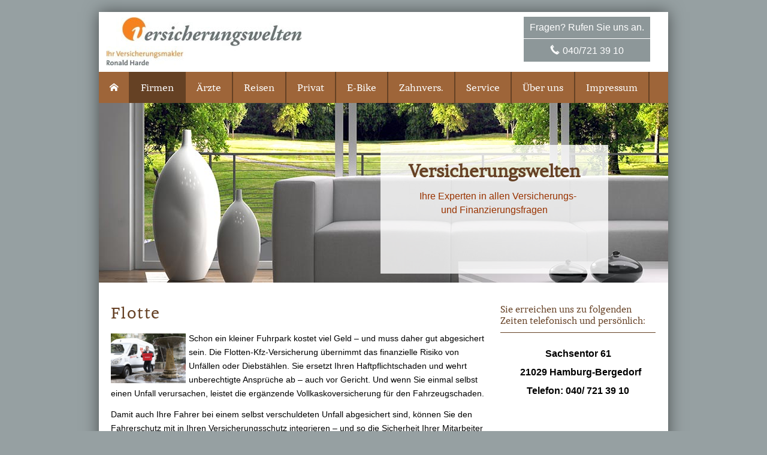

--- FILE ---
content_type: text/html; charset=utf-8
request_url: https://www.versicherungswelten.de/flotte-299201.html
body_size: 7410
content:
<!DOCTYPE html>
<html lang="de" itemscope itemtype="https://schema.org/WebPage">
<head>
<meta http-equiv="Content-Type" content="text/html; charset=utf-8" />
<title>Ronald Harde Versicherungswelten - Flotte</title>

<meta name="referrer" content="strict-origin-when-cross-origin"><meta name="viewport" content="width=device-width, initial-scale=1 maximum-scale=1">
<meta name="generator" content="cm Homepage-Baukasten">
<!--[if IE]><meta http-equiv="X-UA-Compatible" content="IE=edge" /><![endif]-->
<link href="/content/minified.css.php?user=10115&landingpage=0&data=[base64]" rel="stylesheet" type="text/css" media="all"><link rel="canonical" href="https://www.versicherungswelten.de/flotte-299201.html"><meta property="og:url" content="https://www.versicherungswelten.de/flotte-299201.html"><meta property="og:locale" content="de_DE"><meta property="og:type" content="website"><meta itemprop="name" content="Versicherungswelten GmbH & Co&period; KG Ihr Versicherungsmakler &ndash; Ronald Harde"><meta property="og:title" content="Ronald Harde Versicherungswelten - Flotte"><meta property="og:description" content=""><meta property="og:image" content="https://content.digidor.de/content/images/facebook-standard.jpg"><meta property="og:image:width" content="600"><meta property="og:image:height" content="315">
<script data-ehcookieblocker-obligatory>
var googleMapsArray = [];
	var dontPlaceSubmenu = 1;

</script>
<script src="/content/js/minified.js.php?user=10115&landingpage=0&data=[base64]%3D%3D" charset="UTF-8" data-ehcookieblocker-obligatory></script><script src="/content/js/minified.js.php?user=10115&landingpage=0&data=W3sidCI6MSwiaSI6MjQsInAiOltdLCJjIjoiNzM4ZjcyYTEifV0%3D" charset="UTF-8" data-ehcookieblocker-obligatory></script>
<!--USER:10115--></head>

<body class=" designtemplate145 motif64 show_logo resp page-299201 mainparent-page-299178 parent-page-299178">
<div class="bt_skip_to_contentcontainer" style="position: fixed; top: -1000px;"><a href="#contentcontainer" class="submitbutton">direkt zum Seiteninhalt</a></div><div id="centercontainer" class="  ce_sidebar "><div id="pagewrap"><!--NEW_SIDEBAR_placeholder--><div id="pagecontainer"><div id="menutoggle"></div><nav class="new_menu"><ul role="menubar" id="menu" class="menutype4"><li role="none" class="menuitem firstitem" id="page-299176"><a role="menuitem" id="page-299176-link" aria-label="Home" href="index.html"><span class="only_icon"><span class="icon-home"></span></span></a><span class="submenutoggle"></span></li><li role="none" class="menuitemactive subactive" id="page-299178"><a role="menuitem" id="page-299178-link" aria-label="Firmen" href="firmen-299178.html" onclick="return false">Firmen</a><span class="submenutoggle"></span><ul role="menu" aria-labelledby="page-299178-link"><li role="none" class="menusubitem firstitem" id="page-299198"><a role="menuitem" id="page-299198-link" aria-label="Haftpflicht" href="haftpflicht-299198.html" onclick="return false">Haft­pflicht</a><span class="submenutoggle"></span><ul role="menu" aria-labelledby="page-299198-link"><li role="none" class="menusubitem firstitem" id="page-299206"><a role="menuitem" id="page-299206-link" aria-label="Betriebshaftpflicht" href="betriebshaftpflicht-299206.html">Betriebshaftpflicht</a><span class="submenutoggle"></span></li><li role="none" class="menusubitem" id="page-299207"><a role="menuitem" id="page-299207-link" aria-label="Berufshaftpflicht" href="berufshaftpflicht-299207.html">Berufshaftpflicht</a><span class="submenutoggle"></span></li><li role="none" class="menusubitem lastitem" id="page-299208"><a role="menuitem" id="page-299208-link" aria-label="Vermögensschaden" href="vermoegensschaden-299208.html">Vermögensschaden</a><span class="submenutoggle"></span></li></ul></li><li role="none" class="menusubitem" id="page-299199"><a role="menuitem" id="page-299199-link" aria-label="Gebäude & Inhalt" href="gebaeude__inhalt-299199.html" onclick="return false">Gebäude & Inhalt</a><span class="submenutoggle"></span><ul role="menu" aria-labelledby="page-299199-link"><li role="none" class="menusubitem firstitem" id="page-299209"><a role="menuitem" id="page-299209-link" aria-label="Gebäude" href="gebaeude-299209.html">Gebäude</a><span class="submenutoggle"></span></li><li role="none" class="menusubitem" id="page-299210"><a role="menuitem" id="page-299210-link" aria-label="Inhalt" href="inhalt-299210.html">Inhalt</a><span class="submenutoggle"></span></li><li role="none" class="menusubitem lastitem" id="page-299211"><a role="menuitem" id="page-299211-link" aria-label="Betriebsunterbrechung" href="betriebsunterbrechung-299211.html">Betriebsunterbrechung</a><span class="submenutoggle"></span></li></ul></li><li role="none" class="menusubitem" id="page-299200"><a role="menuitem" id="page-299200-link" aria-label="Bauen & Technik" href="bauen__technik-299200.html" onclick="return false">Bauen & Technik</a><span class="submenutoggle"></span><ul role="menu" aria-labelledby="page-299200-link"><li role="none" class="menusubitem firstitem" id="page-299212"><a role="menuitem" id="page-299212-link" aria-label="Bauleistung" href="bauleistung-299212.html">Bauleistung</a><span class="submenutoggle"></span></li><li role="none" class="menusubitem lastitem" id="page-299213"><a role="menuitem" id="page-299213-link" aria-label="Elektronik" href="elektronik-299213.html">Elektronik</a><span class="submenutoggle"></span></li></ul></li><li role="none" class="menusubitemactive" id="page-299201"><a role="menuitem" id="page-299201-link" aria-label="Flotte" href="flotte-299201.html">Flotte</a><span class="submenutoggle"></span></li><li role="none" class="menusubitem" id="page-299202"><a role="menuitem" id="page-299202-link" aria-label="Kaution & Bürgschaft" href="kaution__buergschaft-299202.html">Kaution & Bürgschaft</a><span class="submenutoggle"></span></li><li role="none" class="menusubitem" id="page-299203"><a role="menuitem" id="page-299203-link" aria-label="Forderungsausfall" href="forderungsausfall-299203.html">Forderungsausfall</a><span class="submenutoggle"></span></li><li role="none" class="menusubitem" id="page-299204"><a role="menuitem" id="page-299204-link" aria-label="Betriebl. Altersversorgung" href="betriebl_altersversorgung-299204.html">Betriebl. Altersversorgung</a><span class="submenutoggle"></span></li><li role="none" class="menusubitem lastitem" id="page-299205"><a role="menuitem" id="page-299205-link" aria-label="Rechtsschutz" href="rechtsschutz-299205.html">Rechtsschutz</a><span class="submenutoggle"></span></li></ul></li><li role="none" class="menuitem" id="page-299565"><a role="menuitem" id="page-299565-link" aria-label="Ärzte" href="aerzte-299565.html">Ärzte</a><span class="submenutoggle"></span></li><li role="none" class="menuitem" id="page-299559"><a role="menuitem" id="page-299559-link" aria-label="Reisen" href="reisen-299559.html">Reisen</a><span class="submenutoggle"></span><ul role="menu" aria-labelledby="page-299559-link"><li role="none" class="menusubitem firstitem" id="page-299564"><a role="menuitem" id="page-299564-link" aria-label="Rechner für Auslandskrankenvers." href="rechner_fuer_auslandskrankenvers-299564.html">Rechner für Auslandskrankenvers.</a><span class="submenutoggle"></span></li><li role="none" class="menusubitem lastitem" id="page-299563"><a role="menuitem" id="page-299563-link" aria-label="REchner für Reiseversicherungen" href="rechner_fuer_reiseversicherungen-299563.html">REchner für Reiseversicherungen</a><span class="submenutoggle"></span></li></ul></li><li role="none" class="menuitem" id="page-299177"><a role="menuitem" id="page-299177-link" aria-label="Privat" href="privat-299177.html" onclick="return false">Privat</a><span class="submenutoggle"></span><ul role="menu" aria-labelledby="page-299177-link"><li role="none" class="menusubitem firstitem" id="page-299182"><a role="menuitem" id="page-299182-link" aria-label="KFZ & Haftpflicht" href="kfz__haftpflicht-299182.html" onclick="return false">KFZ & Haft­pflicht</a><span class="submenutoggle"></span><ul role="menu" aria-labelledby="page-299182-link"><li role="none" class="menusubitem firstitem" id="page-299185"><a role="menuitem" id="page-299185-link" aria-label="Auto" href="auto-299185.html">Auto</a><span class="submenutoggle"></span></li><li role="none" class="menusubitem" id="page-299186"><a role="menuitem" id="page-299186-link" aria-label="Haftpflicht" href="haftpflicht-299186.html">Haft­pflicht</a><span class="submenutoggle"></span></li><li role="none" class="menusubitem" id="page-299187"><a role="menuitem" id="page-299187-link" aria-label="Tierhalterhaftpflicht" href="tierhalterhaftpflicht-299187.html">Tierhalterhaftpflicht</a><span class="submenutoggle"></span></li><li role="none" class="menusubitem lastitem" id="page-299188"><a role="menuitem" id="page-299188-link" aria-label="Haus- und Grundbesitzer" href="haus_und_grundbesitzer-299188.html">Haus- und Grundbesitzer</a><span class="submenutoggle"></span></li></ul></li><li role="none" class="menusubitem" id="page-299183"><a role="menuitem" id="page-299183-link" aria-label="Haus & Recht" href="haus__recht-299183.html" onclick="return false">Haus & Recht</a><span class="submenutoggle"></span><ul role="menu" aria-labelledby="page-299183-link"><li role="none" class="menusubitem firstitem" id="page-299189"><a role="menuitem" id="page-299189-link" aria-label="Hausrat" href="hausrat-299189.html">Hausrat</a><span class="submenutoggle"></span></li><li role="none" class="menusubitem" id="page-299190"><a role="menuitem" id="page-299190-link" aria-label="Wohngebäude" href="wohngebaeude-299190.html">Wohngebäude</a><span class="submenutoggle"></span></li><li role="none" class="menusubitem" id="page-299191"><a role="menuitem" id="page-299191-link" aria-label="Photovoltaik" href="photovoltaik-299191.html">Photovoltaik</a><span class="submenutoggle"></span></li><li role="none" class="menusubitem" id="page-299192"><a role="menuitem" id="page-299192-link" aria-label="Bauherren-Haftpflicht" href="bauherrenhaftpflicht-299192.html">Bauherren-Haft­pflicht</a><span class="submenutoggle"></span></li><li role="none" class="menusubitem" id="page-299193"><a role="menuitem" id="page-299193-link" aria-label="Bauleistung" href="bauleistung-299193.html">Bauleistung</a><span class="submenutoggle"></span></li><li role="none" class="menusubitem lastitem" id="page-299194"><a role="menuitem" id="page-299194-link" aria-label="Rechtsschutz" href="rechtsschutz-299194.html">Rechtsschutz</a><span class="submenutoggle"></span></li></ul></li><li role="none" class="menusubitem" id="page-299184"><a role="menuitem" id="page-299184-link" aria-label="Vorsorge" href="vorsorge-299184.html" onclick="return false">Vorsorge</a><span class="submenutoggle"></span><ul role="menu" aria-labelledby="page-299184-link"><li role="none" class="menusubitem firstitem" id="page-299195"><a role="menuitem" id="page-299195-link" aria-label="Unfall" href="unfall-299195.html">Unfall</a><span class="submenutoggle"></span></li><li role="none" class="menusubitem" id="page-299196"><a role="menuitem" id="page-299196-link" aria-label="Altersvorsorge" href="altersvorsorge-299196.html">Alters­vorsorge</a><span class="submenutoggle"></span></li><li role="none" class="menusubitem lastitem" id="page-299197"><a role="menuitem" id="page-299197-link" aria-label="Berufsunfähigkeit" href="berufsunfaehigkeit-299197.html">Berufsunfähigkeit</a><span class="submenutoggle"></span></li></ul></li><li role="none" class="menusubitem lastitem" id="page-593804"><a role="menuitem" id="page-593804-link" aria-label="Risikolebensversicherung Rechner" href="risikolebensversicherung_rechner-593804.html">Risiko­lebens­ver­si­che­rung Rechner</a><span class="submenutoggle"></span></li></ul></li><li role="none" class="menuitem" id="page-553319"><a role="menuitem" id="page-553319-link" aria-label="E-Bike" href="ebike-553319.html">E-Bike</a><span class="submenutoggle"></span><ul role="menu" aria-labelledby="page-553319-link"><li role="none" class="menusubitem firstitem" id="page-591344"><a role="menuitem" id="page-591344-link" aria-label="Fahrräder und Pedelecs (bis 25 km/h)" href="fahrraeder_und_pedelecs_bis__kmh-591344.html">Fahrräder und Pedelecs (bis 25 km/h)</a><span class="submenutoggle"></span></li><li role="none" class="menusubitem lastitem" id="page-591345"><a role="menuitem" id="page-591345-link" aria-label="E-Bike bis 45 km/h und Mopeds" href="ebike_bis__kmh_und_mopeds-591345.html">E-Bike bis 45 km/h und Mopeds</a><span class="submenutoggle"></span></li></ul></li><li role="none" class="menuitem" id="page-382840"><a role="menuitem" id="page-382840-link" aria-label="Zahnvers." href="zahnvers-382840.html">Zahnvers.</a><span class="submenutoggle"></span></li><li role="none" class="menuitem" id="page-299179"><a role="menuitem" id="page-299179-link" aria-label="Service" href="service-299179.html" onclick="return false">Service</a><span class="submenutoggle"></span><ul role="menu" aria-labelledby="page-299179-link"><li role="none" class="menusubitem firstitem" id="page-299214"><a role="menuitem" id="page-299214-link" aria-label="Kontakt" href="kontakt-299214.html">Kontakt</a><span class="submenutoggle"></span></li><li role="none" class="menusubitem" id="page-299215"><a role="menuitem" id="page-299215-link" aria-label="Schaden melden" href="schaden_melden-299215.html">Schaden melden</a><span class="submenutoggle"></span></li><li role="none" class="menusubitem lastitem" id="page-299216"><a role="menuitem" id="page-299216-link" aria-label="News" href="news-299216.html">News</a><span class="submenutoggle"></span></li></ul></li><li role="none" class="menuitem" id="page-299180"><a role="menuitem" id="page-299180-link" aria-label="Über uns" href="ueber_uns-299180.html">Über uns</a><span class="submenutoggle"></span></li><li role="none" class="menuitem lastitem" id="page-299181"><a role="menuitem" id="page-299181-link" aria-label="Impressum" href="impressum-299181.html">Impressum</a><span class="submenutoggle"></span></li></ul></nav><header><div id="titleback"><div id="titlecontainer"><div class="sitetitle_img"><div class="indistyle" style="top: 8px; left: 7px; right: auto;" data-margin-stored="true" data-margin-left="7" data-margin-top="8" data-margin-left-percent="0" data-right-aligned="0"><a href="https://www.versicherungswelten.de"><img src="/content/pages/10115/logo.jpg?v=ea2c33d8" alt="Logo von Ronald Harde Versicherungswelten"></a></div></div><div class="contact"><div class="indistyle" style="top: 6px; left: 708px; right: auto;" data-margin-stored="true" data-margin-left="708" data-margin-top="6" data-margin-left-percent="74" data-right-aligned="0"><div class="textrow" style="text-align: center; background-color: rgb(141, 151, 153); padding: 10px; font-family: inherit; margin-top: 1px; margin-bottom: 1px; color: rgb(255, 255, 255);"><p>Fragen? Rufen Sie uns an.</p></div><div class="textrow" style="text-align: center; margin-top: 1px; margin-bottom: 1px; padding: 10px; border-top-left-radius: 0px; border-top-right-radius: 0px; border-bottom-left-radius: 0px; border-bottom-right-radius: 0px; background-color: rgb(141, 151, 153); font-family: inherit; font-style: inherit; font-weight: inherit; font-size: 1em; letter-spacing: inherit; text-transform: inherit; color: rgb(255, 255, 255);"><p><span class="icon-phone"></span>040/721 39 10</p></div></div></div><div class="stage stage1 owncont" data-stage-id="7097"><div class="stage-content "><h2 style="text-align: center;">Versicherungswelten</h2><p style="text-align: center;"><span style="font-size: 16px; color: #993300;"><strong>  </strong> Ihre Experten in allen Versicherungs-<br>und Finanzierungsfragen <br>                      <br></span></p></div></div><div class="pagetitle">Flotte</div></div></div></header><div id="contentcontainer" class=" cc_sidebar"><!--###maincontent### begin --><aside><div id="sidebar"><!--SIDEBAR_placeholder--><div class="sidebar_element hideatsmall"><div class="title"><span class="sidebar_title">Sie erreichen uns zu folgenden Zeiten telefonisch und  persönlich&colon;</span></div><div class="menuitem"><div class="sidebar_content"><p style="text-align: center;"><span style="font-size: 16px;"><strong>Sachsentor 61</strong></span></p>
<p style="text-align: center;"><span style="font-size: 16px;"><strong>  21029 Hamburg-Bergedorf<br></strong></span></p>
<p style="text-align: center;"><span style="font-size: 16px;"><strong>Telefon: 040/ 721 39 10</strong></span></p>
<p> </p>
<p> </p>
<table class=" cm_table_rows1" style="width: 100%; border-width: 0px;">
<tbody>
<tr>
<td><strong>Montag- Freitag</strong></td>
<td><strong>09:00 - 14.00 Uhr</strong></td>
</tr>
<tr>
<td><strong>Montag - Dienstag<br></strong></td>
<td><strong>15:00 - 17.00 Uhr</strong></td>
</tr>
</tbody>
</table>
<p> </p></div></div></div></div><div class="after_sidebar_placeholder"></div></aside><div id="cmod_575562" class="cmod cmod_redcont first"><!--contentelement start--><div class="cmod_wrapper"><h2>Flotte</h2><img src="https://redaktion.homepagesysteme.de/eh-content/redcont/images/imgred1290.jpg" class="redcont_img" width="125" alt="Flotte" data-imagelicense="CC0"><p>Schon ein kleiner Fuhrpark kostet viel Geld &ndash; und muss daher gut abgesichert sein. Die Flotten-Kfz-Versicherung übernimmt das finanzielle Risiko von Unfällen oder Diebstählen. Sie ersetzt Ihren Haft­pflichtschaden und wehrt unberechtigte Ansprüche ab &ndash; auch vor Gericht. Und wenn Sie einmal selbst einen Unfall verursachen, leistet die ergänzende Vollkaskoversicherung für den Fahrzeugschaden.</p>
<p>Damit auch Ihre Fahrer bei einem selbst verschuldeten Unfall abgesichert sind, können Sie den Fahrerschutz mit in Ihren Versicherungsschutz integrieren &ndash; und so die Sicherheit Ihrer Mitarbeiter und die Attraktivität Ihrer Arbeitsplätze erhöhen.</p>
<p>Fordern Sie jetzt unverbindlich ein Angebot an. Oder rufen Sie uns an und wir beraten Sie persönlich und individuell. Wir freuen uns auf Sie.</p><div class="cmod_bottom"></div></div><hr><!--contentelement end--></div><div id="cmod_575563" class="cmod cmod_form "><!--contentelement start--><a id="form-575563"></a><div class="form_div cta"><div id="includeform_16" class="includeform"><div class="cta_box"><div class="cta_icon icon-file2"></div><div class="cta_content"><h3>Angebot und Vergleich zur KFZ-Flottenversicherung anfordern!</h3><p>Wir erstellen Ihnen gerne ein Vergleichsangebot.</p><div class="includeform"><a class="bigsubmitbutton" href="#" onclick="$cmhp_jq('#form_575563').slideDown(); $cmhp_jq(this).parent().parent().parent().slideUp(); return false;">An­ge­bot an­for­dern</a></div></div></div>
			<form id="form_575563" name="form_16" method="post" class="checkform" novalidate="novalidate" style="display: none;" action="flotte-299201.html#form-575563">
				<input type="hidden" name="user" value="10115">
				<input type="hidden" name="page" value="299201">
				<input type="hidden" name="tracking_page_id" value="299201">
				<input type="hidden" name="form" value="16">
				<input type="hidden" name="title" value="Angebot und Vergleich zur KFZ-Flottenversicherung anfordern!">
				<input type="hidden" name="form_element_id" value="575563">
				<input type="hidden" name="custom_mailtext_makler" value="">
				<input type="hidden" name="send" value="1">
				<input type="hidden" name="sendtimestamp" value="">
				<input type="hidden" name="calctype" value="">
				<input type="hidden" name="calcid" value="">
				<input type="hidden" name="catcher_origin_page" value="">
				<input type="hidden" name="homepage_or_landingpage" value="Homepage">
				<input type="hidden" name="specialpage" value="">
				<input type="hidden" name="homepage_url" value=""><div class="formtable"><div class="tablerow"><div class="tableheader">Angebot und Vergleich zur KFZ-Flottenversicherung anfordern!</div></div><div class="tablerow trcolor0"><div class="tabledata left_cell"><label for="formelement_575563_214">Firma:</label></div><div class="tabledata right_cell"><input type="text" name="214-#-Firma" id="formelement_575563_214" autocomplete="off" value="" class="input_text"></div></div><div class="tablerow trcolor1"><div class="tabledata left_cell"><label for="formelement_575563_215">Branche:</label></div><div class="tabledata right_cell"><input type="text" name="215-#-Branche" id="formelement_575563_215" autocomplete="off" value="" class="input_text"></div></div><div class="tablerow trcolor1"><div class="tabledata input_header" style="padding-top: 10px;"><input type="hidden" name="229-#-" value="###-###"><img src="content/images/pix.gif" height="5" width="5" alt="Placeholder" aria-hidden="true"></div></div><div class="tablerow trcolor0"><div class="tabledata left_cell"><label for="formelement_575563_216">Vorname, Name: *</label></div><div class="tabledata right_cell"><input type="text" name="216-#-Vorname_Name" id="formelement_575563_216" autocomplete="off" value="" required="required" class="input_text"></div></div><div class="tablerow trcolor1"><div class="tabledata left_cell"><label for="formelement_575563_217_1">Straße, Hausnr.:</label></div><div class="tabledata right_cell"><input type="text" name="217-#-Straße" id="formelement_575563_217_1" autocomplete="address-line1" value="" class="input_street1" aria-label="Straße"><input type="text" name="217-#-Hausnr" id="formelement_575563_217_2" autocomplete="off" value="" maxlength="5" class="input_street2" aria-label="Hausnummer"></div></div><div class="tablerow trcolor0"><div class="tabledata left_cell"><label for="formelement_575563_218_1">PLZ, Ort:</label></div><div class="tabledata right_cell"><input type="text" inputmode="decimal" name="218-#-PLZ" id="formelement_575563_218_1" autocomplete="postal-code" value="" data-parsley-type="integer" data-parsley-error-message="Bitte geben Sie eine gültige Postleitzahl ein." minlength="4" maxlength="5" class="input_city1" aria-label="Postleitzahl"><input type="text" name="218-#-Ort" id="formelement_575563_218_2" autocomplete="address-level2" value="" class="input_city2" aria-label="Ort"></div></div><div class="tablerow trcolor1"><div class="tabledata left_cell"><label for="formelement_575563_220">Telefon:</label></div><div class="tabledata right_cell"><input type="text" inputmode="tel" name="220-#-Telefon" id="formelement_575563_220" autocomplete="tel" value="" data-parsley-error-message="Bitte geben Sie eine gültige Telefonummer ein." class="input_phone"></div></div><div class="tablerow trcolor0"><div class="tabledata left_cell"><label for="formelement_575563_221">E-Mail: *</label></div><div class="tabledata right_cell"><input type="email" inputmode="email" name="221-#-E_Mail" id="formelement_575563_221" autocomplete="email" value="" required="required" class="input_email" data-confirmation-to-customer-mail="true"></div></div><div class="tablerow trcolor1"><div class="tabledata input_header" style="padding-top: 10px;"><input type="hidden" name="222-#-" value="###-###"><img src="content/images/pix.gif" height="5" width="5" alt="Placeholder" aria-hidden="true"></div></div><div class="tablerow trcolor1"><div class="tabledata left_cell"><label for="formelement_575563_223">Zu ver­sichernde Risiken: *</label></div><div class="tabledata right_cell"><input type="text" name="223-#-Zu_versichernde_Risiken" id="formelement_575563_223" autocomplete="off" value="" required="required" class="input_text"></div></div><div class="tablerow trcolor0"><div class="tabledata left_cell"><label for="formelement_575563_224">Betriebsgröße:</label></div><div class="tabledata right_cell"><select name="224-#-Betriebsgroesse" id="formelement_575563_224" class="input_select"><option value="bis_2_Mitarbeiter"> bis 2 Mitarbeiter</option><option value="bis_10_Mitarbeiter"> bis 10 Mitarbeiter</option><option value="bis_50_Mitarbeiter"> bis 50 Mitarbeiter</option><option value="über_50_Mitarbeier"> über 50 Mitarbeier</option></select></div></div><div class="tablerow trcolor1"><div class="tabledata left_cell"><label for="formelement_575563_387">Gründungsjahr:</label></div><div class="tabledata right_cell"><input type="text" name="387-#-Gruendungsjahr" id="formelement_575563_387" autocomplete="off" value="" class="input_text"></div></div><div class="tablerow trcolor0"><div class="tabledata left_cell"><label for="formelement_575563_388">Jahresumsatz:</label></div><div class="tabledata right_cell"><input type="text" name="388-#-Jahresumsatz" id="formelement_575563_388" autocomplete="off" value="" class="input_text"></div></div><div class="tablerow trcolor1"><div class="tabledata input_header" style="padding-top: 10px;"><input type="hidden" name="225-#-" value="###-###"><img src="content/images/pix.gif" height="5" width="5" alt="Placeholder" aria-hidden="true"></div></div><div class="tablerow trcolor1"><div class="tabledata full_cell"><label for="formelement_575563_226">Anmerkungen</label><br><textarea name="226-#-Anmerkungen" id="formelement_575563_226" autocomplete="off" rows="3" class="input_tarea"></textarea></div></div><div class="tablerow trcolor0 dserow"><div class="tabledata full_cell" style="padding-top: 5px; padding-bottom: 5px;"><label><input type="checkbox" name="9999-#-Einwilligung" value="Ich_bin_einverstanden_mit_der_Erhebung_und_Speicherung_meiner_Daten_zur_Übersendung_von_Produktinformationen_des_Webseitenbetreibers." class="input_check" required="required" data-parsley-error-message="Bitte stimmen Sie noch der Datenschutzerklärung zu." data-group="dse"> <strong>Ich bin einverstanden</strong> mit der Erhebung und Speicherung meiner Daten zur Übersendung von Produktinformationen des Webseitenbetreibers &lpar;weitere Informationen und Widerrufshinweise in der <a href="datenschutz-0-p11.html?onlycontent=1" target="dse" onclick="window.open&lpar;'', 'dse', 'width=500,height=300,scrollbars=yes, toolbar=no,status=no,resizable=no,menubar=no,location=no,directories=no'&rpar;">Datenschutzerklärung</a>&rpar;. *</label></div></div><div class="tablerow trcolor0"><div class="tabledata full_cell text_center"><input type="text" name="sinput" value="" class="sinput"><input type="text" name="sinputalt" value="" class="sinput"><div class="frc-captcha" data-sitekey="FCMSEQPNJOBC6VNE" data-lang="de" data-start="focus" data-puzzle-endpoint="https://eu-api.friendlycaptcha.eu/api/v1/puzzle"></div><button type="submit" class="submit">absenden</button><div class="sslinfo">Die Daten werden über eine sichere SSL-Verbindung übertragen.</div><div class="legend_required">* Pflichtfeld</div></div></div><div class="container_fold_cta_box"><a class="fold_cta_box" href="#" onclick="$cmhp_jq('#form_575563').slideUp(); $cmhp_jq(this).parents( '.includeform' ).children( '.cta_box' ).slideDown(); return false;">Formular einklappen</a></div></div><div class="spacer_fold_cta_box"></div></form></div></div><hr><!--contentelement end--></div><!--###maincontent### end --><div class="contentcontainer_endclear"></div></div><aside><div id="sidebar_bottom"><div class="sidebar_element hideatsmall"><div class="title"><span class="sidebar_title">Sie erreichen uns zu folgenden Zeiten telefonisch und  persönlich&colon;</span></div><div class="menuitem"><div class="sidebar_content"><p style="text-align: center;"><span style="font-size: 16px;"><strong>Sachsentor 61</strong></span></p>
<p style="text-align: center;"><span style="font-size: 16px;"><strong>  21029 Hamburg-Bergedorf<br></strong></span></p>
<p style="text-align: center;"><span style="font-size: 16px;"><strong>Telefon: 040/ 721 39 10</strong></span></p>
<p> </p>
<p> </p>
<table class=" cm_table_rows1" style="width: 100%; border-width: 0px;">
<tbody>
<tr>
<td><strong>Montag- Freitag</strong></td>
<td><strong>09:00 - 14.00 Uhr</strong></td>
</tr>
<tr>
<td><strong>Montag - Dienstag<br></strong></td>
<td><strong>15:00 - 17.00 Uhr</strong></td>
</tr>
</tbody>
</table>
<p> </p></div></div></div></div></aside><footer><div id="footercontainer"><a href="impressum-299181.html" class="footerlink imprint" data-footerlink="imprint">Impressum</a><span class="dot"> · </span><a href="disclaimer-299181-p1.html" class="footerlink disclaimer" data-footerlink="disclaimer">Rechtliche Hinweise</a><span class="dot"> · </span><a href="datenschutz-0-p11.html" class="footerlink privacy" data-footerlink="privacy">Datenschutz</a><span class="dot"> · </span><a href="content/erstinformation-170c1415.pdf?v=1731323366" target="_blank" class="footerlink firstinfo" data-footerlink="firstinfo">Erstinformation</a><span class="dot"> · </span><a href="beschwerden-299181-p4.html" class="footerlink complaintmanagement" data-footerlink="complaintmanagement">Beschwerden</a><span class="dot"> · </span><a href="#" onclick="return digidor.cookieblocker.openCookieOverlay();" class="footerlink cookies" data-footerlink="cookies">Cookies</a>			
			<div id="cookie_warning_placeholder" class="cookie_warning_optin"></div>
			<div id="cookie_warning" class="cookie_warning_optin" data-cookieblocker-relevant-categories="other">
				<div class="cookie_warning_inner">
					<div class="cookie_warning_text">
						Diese Website verwendet Cookies. Einige Cookies sind f&uuml;r den Betrieb der Website unbedingt erforderlich. Andere Cookies sind optional und erweitern den Funktionsumfang. Sie k&ouml;nnen Ihre Einwilligung jederzeit widerrufen. N&auml;here Informationen finden Sie in der <a href="datenschutz-0-p11.html#dse_cookies" class="dselink">Datenschutzerkl&auml;rung</a>.					</div>
					
					<a href="#" role="button" onclick="digidor.cookieblocker.activateCookiesWithCategoryOrDependend( 'all' ); digidor.cookieblocker.storeCookiesWithCategoryAndValidity( 'all', 365 ); return digidor.cookieblocker.maybeRefreshAfterCookieChange();" class="bt_cookie_warning_optin">alle Cookies erlauben</a>
					<a href="#" role="button" onclick="digidor.cookieblocker.activateCookiesWithCategoryOrDependend( 'none' ); return digidor.cookieblocker.storeCookiesWithCategoryAndValidity( 'none', 1 );" class="bt_cookie_warning_obligatory">nur notwendige Cookies</a>
					<a href="#" role="button" onclick="return digidor.cookieblocker.openCookieOverlay();" class="bt_cookie_warning_options">weitere Einstellungen</a>
					
										
				</div>
			</div>
			
			</div></footer></div><div class="use-bootstrap-v5" id="global_bootstrap_container"></div><div class="use-bootstrap-v5" id="modalContainer"></div></div></div><div id="tooltip"> </div><div class="overlay_white_480" id="overlay_480"><div class="contentWrap"></div></div><div class="overlay_white_480" id="overlay_480i"><div class="contentWrap"></div></div><div class="overlay_white_800" id="overlay_800"><div class="contentWrap"></div></div><div class="overlay_white_950" id="overlay_950"><div class="contentWrap"></div></div><div class="overlay_resize_800" id="overlay_resize_800"><div class="contentWrap"></div></div><div class="overlay_resize_950" id="overlay_resize_950"><div class="contentWrap"></div></div><div class="overlay_variable" id="overlay_variable"><div class="contentWrap"></div></div><div class="alert_mask" style="display: none;"><div class="alert_container" id="cmhp_alert"><div class="alert_content"></div><div class="alert_button"><a href="#" onclick="return hideAlert();" class="submitbutton">OK</a></div></div></div>
			
<script src="/eh-content/stat/track.php?mode=js&amp;user_id=10115" data-ehcookieblocker-obligatory></script>
<noscript><img src="/eh-content/stat/track.php?user_id=10115" alt="" width="1" height="1" /></noscript>


</body>
</html>

--- FILE ---
content_type: text/css
request_url: https://www.versicherungswelten.de/content/minified.css.php?user=10115&landingpage=0&data=W3sidCI6MiwiaSI6MTYsInAiOltdLCJjIjoiNDYzODMwNDgifSx7InQiOjIsImkiOjE3LCJwIjp7InVzZXIiOjEwMTE1LCJsYW5kaW5ncGFnZSI6MCwiY2FjaGluZ190aW1lIjoiIiwic2F2ZV90aW1lIjoxNjE3MTE4NjY2fSwiYyI6IjUyMjQwNmUzIn0seyJ0IjoyLCJpIjoxOCwicCI6eyJ1c2VyIjoxMDExNSwibGFuZGluZ3BhZ2UiOjAsImNhY2hpbmdfdGltZSI6IiIsInNhdmVfdGltZSI6MTYxNzExODY2Nn0sImMiOiJkOGQxZDYxZCJ9LHsidCI6MiwiaSI6MTksInAiOnsiZGVzaWduX3RlbXBsYXRlX2lkIjoxNDUsInVzZXIiOjEwMTE1LCJsYW5kaW5ncGFnZSI6MCwiY2FjaGluZ190aW1lIjoiIiwic2F2ZV90aW1lIjoxNjE3MTE4NjY2fSwiYyI6IjJlMDAwNGY5In1d
body_size: 33585
content:
@charset "UTF-8";.form_div{width:400px}.form_div.cta{width:100%}.form_calcdiv{width:100%;margin:25px -1px 10px -1px}#productmenu input{border:1px solid #999;background-image:url(/eh-content/images/inputback.jpg);background-repeat:repeat-x;background-color:#fff;font-size:13px;line-height:13px;color:#333;padding:3px 2px;margin:0;width:auto}#productmenu form input[type="radio"],#sidebar form input[type="radio"],#productmenu form input[type="checkbox"],#sidebar form input[type="checkbox"]{width:auto;height:auto;margin-right:5px}.includeform form{padding:0;margin:0}.includeform .formtable{width:450px;border:1px solid #999;padding:0;margin:0}.includeform .tablerow{width:450px;padding:0;margin:0;display:table;border-bottom:1px dotted #ddd}.includeform .tableheader{background-color:#444;font-size:12px;color:#fff;font-weight:700;line-height:17px;vertical-align:middle;padding:5px;text-align:center}.includeform .tabledata{background-color:transparent}.includeform .trcolor0,.includeform .trcolor1{background-color:#fff}.includeform .trcolor0:hover,.includeform .trcolor1:hover{background-color:#f3f3f3}.includeform input,.includeform textarea,.includeform select{border:1px solid #999;background-image:url(/eh-content/images/inputback.jpg);background-repeat:repeat-x;background-color:#fff;font-size:13px;line-height:13px;color:#333;padding:5px;margin:0;width:240px;border-radius:4px}.includeform input[type="date"]{min-width:100px}.includeform input[type="date"]::-webkit-date-and-time-value{text-align:left}.includeform .input_street1{width:200px}.includeform .input_street2{width:28px;margin-left:1%}.includeform .input_city1{width:50px}.includeform .input_city2{width:178px;margin-left:1%}.includeform .input_select{background-image:none;width:246px}.includeform .input_tarea{width:434px;overflow:auto;line-height:15px}.includeform .input_double1{width:114px}.includeform .input_double2{width:114px;margin-left:1%}.formtable .right_cell input:nth-of-type(1){float:left}.formtable .right_cell input[type="checkbox"],.formtable .right_cell input[type="radio"],.formtable .dserow input[type="checkbox"]{float:none;position:relative;bottom:1px}.includeform input,.includeform textarea,.input_tarea{font-family:Arial,Helvetica,sans-serif}.includeform .input_check,.includeform .input_radio,#sidebar .input_check,#sidebar .input_radio,#productmenu .input_check,#productmenu .input_radio,#contentcontainer .catch_form .radio{width:auto!important;height:auto;border:0 none;background-color:transparent;background-image:none;padding:0;margin:2px 3px}.includeform .input_header,.includeform .input_header:hover{padding:10px 3px 0 4px;background-color:#fff;font-weight:700}#contentcontainer .catch_form{text-align:center}#contentcontainer .catch_form input,#contentcontainer .catch_form select{width:auto!important;max-width:100%}#contentcontainer .catch_form .radio{margin:0 3px 0 0px!important;vertical-align:middle;background-color:transparent!important;border:0 none!important}#contentcontainer .catch_form .radio_label{vertical-align:middle}#contentcontainer .catch_div{margin-top:5px;margin-bottom:5px}#contentcontainer .catch_div .form_label{font-weight:700;margin-bottom:3px;line-height:21px}#contentcontainer .catch_div .form_group{display:inline-block;width:auto;text-align:left}.includeform .left_cell,.includeform .full_cell{float:left;width:192px;padding:8px 2px 2px 5px;line-height:15px;vertical-align:top;font-size:11px;text-align:left}.includeform .full_cell.text_center{text-align:center}.includeform .right_cell{float:left;width:248px;padding:7px 3px 3px 0;text-align:left}.includeform .right_cell label{display:inline-table}.includeform .right_cell .label_ratingschoolgrades{display:inline-block;width:auto;margin-right:20px;text-align:center;line-height:1.5em}.includeform .right_cell .label_ratingschoolgrades input{display:inline-block;width:auto}.includeform .right_cell .label_ratingschoolgrades span{display:block}.includeform .full_cell{width:442px;text-align:left;padding:8px 3px 2px 5px;display:table}.includeform .full_cell .submit{margin-bottom:0;white-space:normal}.includeform .sinput{display:none}.includeform .success{padding-top:20px}.includeform .success .ok{font-size:22px;display:table;margin:20px auto}.includeform .success .err{font-size:20px;display:block;margin:20px auto;width:300px}.includeform .success .text{margin:30px 20px 0;text-align:center}.includeform .sslinfo{padding:20px 0 20px 0;display:block;text-align:center}.includeform .sslinfo:before{font-family:'iconmoon';content:"\e067";vertical-align:top;margin-right:.2em;font-size:1.2em}.includeform .legend_required{width:100%;text-align:right;font-size:11px;line-height:10px;padding:0 0 5px 0}.includeform .container_fold_cta_box{text-align:right;position:relative}.includeform a.fold_cta_box{font-size:13px;line-height:13px;color:#333;position:absolute;top:10px;right:0}.includeform .spacer_fold_cta_box{height:30px}.includeform input::-webkit-outer-spin-button,.includeform input::-webkit-inner-spin-button{-webkit-appearance:none;margin:0}.includeform .tablerow.dserow{padding-top:30px}.includeform .tablerow.dserow .full_cell{font-weight:400}.cmod_products .form_calcdiv{float:left;width:100%}#titlecontainer .stage .form_div,#sidebar .form_div{width:100%}#titlecontainer .stage .includeform .tableheader,#sidebar .includeform .tableheader{background-color:transparent;color:#333}#titlecontainer .stage .includeform .formtable,#titlecontainer .stage .includeform .tablerow,#sidebar .includeform .formtable,#sidebar .includeform .tablerow{width:100%;border:0 none;background:none}#titlecontainer .stage .includeform .trcolor0:hover,#titlecontainer .stage .includeform .trcolor1:hover,#sidebar .includeform .trcolor0:hover,#sidebar .includeform .trcolor1:hover{background:none}#titlecontainer .stage .includeform .left_cell,#titlecontainer .stage .includeform .right_cell,#titlecontainer .stage .includeform .full_cell,#sidebar .includeform .left_cell,#sidebar .includeform .right_cell,#sidebar .includeform .full_cell{padding-left:0;padding-right:0;color:#333;font-weight:400;font-size:.9em;line-height:1.5em}#titlecontainer .stage .includeform .left_cell,#sidebar .includeform .left_cell{width:100%}#titlecontainer .stage .includeform .right_cell,#sidebar .includeform .right_cell{width:100%}#titlecontainer .stage .includeform .full_cell,#sidebar .includeform .full_cell{width:100%}#titlecontainer .stage .includeform .input_header,#titlecontainer .stage .includeform .input_header:hover,#sidebar .includeform .input_header,#sidebar .includeform .input_header:hover{background-color:transparent;text-align:left;padding-left:0}#titlecontainer .stage .includeform input,#titlecontainer .stage .includeform select,#titlecontainer .stage .includeform textarea,#titlecontainer .stage .includeform .input_tarea,#titlecontainer .stage .includeform .input_select,#sidebar .includeform input,#sidebar .includeform select,#sidebar .includeform textarea,#sidebar .includeform .input_tarea,#sidebar .includeform .input_select{width:100%;box-sizing:border-box;-moz-box-sizing:border-box;-webkit-box-sizing:border-box;padding:5px}#titlecontainer .stage .includeform .input_street1_container,#sidebar .includeform .input_street1_container{width:77%;float:left}#titlecontainer .stage .includeform .input_street2_container,#sidebar .includeform .input_street2_container{box-sizing:border-box;-moz-box-sizing:border-box;-webkit-box-sizing:border-box;width:23%;padding-left:10px;float:left}#titlecontainer .stage .includeform .input_street1_container .input_street1,#titlecontainer .stage .includeform .input_street2_container .input_street2,#sidebar .includeform .input_street1_container .input_street1,#sidebar .includeform .input_street2_container .input_street2{width:100%;margin-left:0}#titlecontainer .stage .includeform .input_street1,#titlecontainer .stage .includeform .input_street2,#sidebar .includeform .input_street1,#sidebar .includeform .input_street2{box-sizing:border-box;-moz-box-sizing:border-box;-webkit-box-sizing:border-box;margin-left:0}#titlecontainer .stage .includeform .input_street1,#sidebar .includeform .input_street1{width:86%}#titlecontainer .stage .includeform .input_street2,#sidebar .includeform .input_street2{width:12%;float:right}#titlecontainer .stage .includeform .input_city1_container,#sidebar .includeform .input_city1_container{width:17%;float:left}#titlecontainer .stage .includeform .input_city2_container,#sidebar .includeform .input_city2_container{box-sizing:border-box;-moz-box-sizing:border-box;-webkit-box-sizing:border-box;width:83%;padding-left:10px;float:left}#titlecontainer .stage .includeform .input_city1_container .input_city1,#titlecontainer .stage .includeform .input_city2_container .input_city2,#sidebar .includeform .input_city1_container .input_city1,#sidebar .includeform .input_city2_container .input_city2{width:100%;margin-left:0}#titlecontainer .stage .includeform .input_city1,#titlecontainer .stage .includeform .input_city2,#sidebar .includeform .input_city1,#sidebar .includeform .input_city2{box-sizing:border-box;-moz-box-sizing:border-box;-webkit-box-sizing:border-box;margin-left:0}#titlecontainer .stage .includeform .input_city1,#sidebar .includeform .input_city1{width:18%}#titlecontainer .stage .includeform .input_city2,#sidebar .includeform .input_city2{width:80%;float:right}#titlecontainer .stage .includeform .input_double1_container,#sidebar .includeform .input_double1_container{width:50%;float:left}#titlecontainer .stage .includeform .input_double2_container,#sidebar .includeform .input_double2_container{box-sizing:border-box;-moz-box-sizing:border-box;-webkit-box-sizing:border-box;width:50%;padding-left:10px;float:left}#titlecontainer .stage .includeform .input_double1_container .input_double1,#titlecontainer .stage .includeform .input_double2_container .input_double2,#sidebar .includeform .input_double1_container .input_double1,#sidebar .includeform .input_double2_container .input_double2{width:100%;margin-left:0}#titlecontainer .stage .includeform .input_double1,#titlecontainer .stage .includeform .input_double2,#sidebar .includeform .input_double1,#sidebar .includeform .input_double2{box-sizing:border-box;-moz-box-sizing:border-box;-webkit-box-sizing:border-box;margin-left:0}#titlecontainer .stage .includeform .input_double1,#sidebar .includeform .input_double1{width:49%}#titlecontainer .stage .includeform .input_double2,#sidebar .includeform .input_double2{width:49%;float:right}.form_tooltip_show{font-family:'iconmoon';font-size:1.2em;color:#777;margin-right:5px;display:inline-block;cursor:default;float:right;position:relative;bottom:5px}.form_tooltip{background-color:#fff;max-width:400px;padding:10px;box-sizing:border-box;border:2px solid #D8D8D8;border-radius:3px;box-shadow:0 0 3px #bbb}.form_tooltip:after,.form_tooltip:before{top:100%;left:50%;border:solid transparent;content:" ";height:0;width:0;position:absolute;pointer-events:none}.form_tooltip:after{border-color:rgba(255,255,255,0);border-top-color:#fff;border-width:10px;margin-left:-10px}.form_tooltip:before{border-color:rgba(216,216,216,0);border-top-color:#D8D8D8;border-width:13px;margin-left:-13px}.form_tooltip img{max-width:100%}.form_tooltip h3{font-size:20px}.form_tooltip p{font-size:13px;margin:0 0 .2em}.includeform .right_cell.form_infobox{display:none;border:1px solid #999;box-sizing:border-box;padding:5px;margin-top:10px;width:calc(66% - 8px);margin-bottom:10px;background:#fff}@media only screen and (max-width:580px){.form_tooltip_show{margin-right:17px;bottom:0;cursor:pointer}.includeform .right_cell.form_infobox{width:97%;max-width:97%}}.includeform ul.parsley-errors-list,#contentcontainer ul.parsley-errors-list{width:auto;display:inline-block;background-color:#FEE66B;padding:8px!important;font-size:12px;line-height:17px;color:#555;border-radius:5px;margin:15px 0 0;box-shadow:0 0 7px #bbb;text-align:left;list-style-type:none;position:absolute}.includeform ul.parsley-errors-list:before,#contentcontainer ul.parsley-errors-list:before{content:'';display:inline-block;width:0;height:0;border-left:10px solid transparent;border-right:10px solid transparent;border-bottom:10px solid #FEE66B;position:absolute;top:-10px;left:8px}.includeform ul.parsley-errors-list:empty,.includeform ul.parsley-errors-list:empty:before,#contentcontainer ul.parsley-errors-list:empty,#contentcontainer ul.parsley-errors-list:empty:before{display:none!important}.includeform ul.parsley-errors-list li,#contentcontainer ul.parsley-errors-list li{list-style:none;display:inline-block}.includeform input.parsley-error,.includeform textarea.parsley-error,.includeform select.parsley-error{border-color:#c00}.includeform .tablerow.with_error{padding-bottom:51px}.includeform .tablerow.with_error_higher{padding-bottom:42px}.includeform .form_tabseperator,.includeform .form_tabseperator_last{display:none;text-align:right;padding:0 10px}.includeform .form_tabseperator .bt_prev,.includeform .form_tabseperator_last .bt_prev{float:left}.includeform .form_tabseperator.tabseperator_1 .bt_prev{display:none!important}.includeform .form_breadcrumb_container{display:table;text-align:right;width:100%;padding-right:10px;box-sizing:border-box;margin-bottom:10px}.includeform .form_breadcrumb_start,.includeform .form_breadcrumb,.includeform .form_breadcrumb_separator{display:inline-block}.includeform .form_breadcrumb_separator:before{content:'|';padding:0 5px}.includeform .form_breadcrumb_start.active,.includeform .form_breadcrumb.active{font-weight:700}@media only screen and (max-width:580px){.includeform .form_tabseperator,.includeform .form_tabseperator_last{text-align:left;padding:0}.includeform .form_tabseperator .bt_prev,.includeform .form_tabseperator_last .bt_prev{float:none}.includeform .form_breadcrumb_container{text-align:left}}.includeform .frc-captcha,#rrform .frc-captcha{margin:auto;background-color:unset;border:none}.includeform .frc-captcha .frc-container,#rrform .frc-captcha .frc-container{flex-direction:column;gap:5px}.includeform .frc-captcha .frc-content .frc-button,#rrform .frc-captcha .frc-content .frc-button,.includeform .frc-captcha .frc-banner,#rrform .frc-captcha .frc-banner{display:none}.includeform .frc-captcha .frc-content .frc-text,#rrform .frc-captcha .frc-content .frc-text{line-height:initial}@font-face{font-family:'Reenie Beanie';font-style:normal;font-weight:400;src:url(fonts/reeniebeanie/reenie-beanie-v8-latin-regular.eot);src:local('Reenie Beanie'),local('ReenieBeanie'),url('fonts/reeniebeanie/reenie-beanie-v8-latin-regular.eot?#iefix') format('embedded-opentype'),url(fonts/reeniebeanie/reenie-beanie-v8-latin-regular.woff2) format('woff2'),url(fonts/reeniebeanie/reenie-beanie-v8-latin-regular.woff) format('woff'),url(fonts/reeniebeanie/reenie-beanie-v8-latin-regular.ttf) format('truetype'),url('fonts/reeniebeanie/reenie-beanie-v8-latin-regular.svg#ReenieBeanie') format('svg');font-display:swap}.eh_animation_running{-webkit-animation-duration:1s;animation-duration:1s;-webkit-animation-fill-mode:both;animation-fill-mode:both;display:block!important}.eh_animation_running.animation_done{animation:none!important}.eh_animation_running.infinite{-webkit-animation-iteration-count:infinite;animation-iteration-count:infinite}@-webkit-keyframes eh_animate_bounce{from,20%,53%,80%,to{-webkit-animation-timing-function:cubic-bezier(.215,.61,.355,1);animation-timing-function:cubic-bezier(.215,.61,.355,1);-webkit-transform:translate3d(0,0,0);transform:translate3d(0,0,0)}40%,43%{-webkit-animation-timing-function:cubic-bezier(.755,.05,.855,.06);animation-timing-function:cubic-bezier(.755,.05,.855,.06);-webkit-transform:translate3d(0,-30px,0);transform:translate3d(0,-30px,0)}70%{-webkit-animation-timing-function:cubic-bezier(.755,.05,.855,.06);animation-timing-function:cubic-bezier(.755,.05,.855,.06);-webkit-transform:translate3d(0,-15px,0);transform:translate3d(0,-15px,0)}90%{-webkit-transform:translate3d(0,-4px,0);transform:translate3d(0,-4px,0)}}@keyframes eh_animate_bounce{from,20%,53%,80%,to{-webkit-animation-timing-function:cubic-bezier(.215,.61,.355,1);animation-timing-function:cubic-bezier(.215,.61,.355,1);-webkit-transform:translate3d(0,0,0);transform:translate3d(0,0,0)}40%,43%{-webkit-animation-timing-function:cubic-bezier(.755,.05,.855,.06);animation-timing-function:cubic-bezier(.755,.05,.855,.06);-webkit-transform:translate3d(0,-30px,0);transform:translate3d(0,-30px,0)}70%{-webkit-animation-timing-function:cubic-bezier(.755,.05,.855,.06);animation-timing-function:cubic-bezier(.755,.05,.855,.06);-webkit-transform:translate3d(0,-15px,0);transform:translate3d(0,-15px,0)}90%{-webkit-transform:translate3d(0,-4px,0);transform:translate3d(0,-4px,0)}}.eh_animate_bounce{-webkit-animation-name:eh_animate_bounce;animation-name:eh_animate_bounce;-webkit-transform-origin:center bottom;transform-origin:center bottom}@-webkit-keyframes eh_animate_swing{20%{-webkit-transform:rotate3d(0,0,1,15deg);transform:rotate3d(0,0,1,15deg)}40%{-webkit-transform:rotate3d(0,0,1,-10deg);transform:rotate3d(0,0,1,-10deg)}60%{-webkit-transform:rotate3d(0,0,1,5deg);transform:rotate3d(0,0,1,5deg)}80%{-webkit-transform:rotate3d(0,0,1,-5deg);transform:rotate3d(0,0,1,-5deg)}to{-webkit-transform:rotate3d(0,0,1,0deg);transform:rotate3d(0,0,1,0deg)}}@keyframes eh_animate_swing{20%{-webkit-transform:rotate3d(0,0,1,15deg);transform:rotate3d(0,0,1,15deg)}40%{-webkit-transform:rotate3d(0,0,1,-10deg);transform:rotate3d(0,0,1,-10deg)}60%{-webkit-transform:rotate3d(0,0,1,5deg);transform:rotate3d(0,0,1,5deg)}80%{-webkit-transform:rotate3d(0,0,1,-5deg);transform:rotate3d(0,0,1,-5deg)}to{-webkit-transform:rotate3d(0,0,1,0deg);transform:rotate3d(0,0,1,0deg)}}.eh_animate_swing{-webkit-transform-origin:top center;transform-origin:top center;-webkit-animation-name:eh_animate_swing;animation-name:eh_animate_swing}@-webkit-keyframes eh_animate_swing_contactbox{20%{-webkit-transform:rotate3d(0,0,1,12deg);transform:rotate3d(0,0,1,12deg)}40%{-webkit-transform:rotate3d(0,0,1,-13deg);transform:rotate3d(0,0,1,-13deg)}60%{-webkit-transform:rotate3d(0,0,1,2deg);transform:rotate3d(0,0,1,2deg)}80%{-webkit-transform:rotate3d(0,0,1,-8deg);transform:rotate3d(0,0,1,-8deg)}to{-webkit-transform:rotate3d(0,0,1,-3deg);transform:rotate3d(0,0,1,-3deg)}}@keyframes eh_animate_swing_contactbox{20%{-webkit-transform:rotate3d(0,0,1,12deg);transform:rotate3d(0,0,1,12deg)}40%{-webkit-transform:rotate3d(0,0,1,-13deg);transform:rotate3d(0,0,1,-13deg)}60%{-webkit-transform:rotate3d(0,0,1,2deg);transform:rotate3d(0,0,1,2deg)}80%{-webkit-transform:rotate3d(0,0,1,-8deg);transform:rotate3d(0,0,1,-8deg)}to{-webkit-transform:rotate3d(0,0,1,-3deg);transform:rotate3d(0,0,1,-3deg)}}.cmod_contactbox .eh_animate_swing{-webkit-transform-origin:top center;transform-origin:top center;-webkit-animation-name:eh_animate_swing_contactbox;animation-name:eh_animate_swing_contactbox}@-webkit-keyframes eh_animate_bounceIn{from,20%,40%,60%,80%,to{-webkit-animation-timing-function:cubic-bezier(.215,.61,.355,1);animation-timing-function:cubic-bezier(.215,.61,.355,1)}0%{opacity:0;-webkit-transform:scale3d(.3,.3,.3);transform:scale3d(.3,.3,.3)}20%{-webkit-transform:scale3d(1.1,1.1,1.1);transform:scale3d(1.1,1.1,1.1)}40%{-webkit-transform:scale3d(.9,.9,.9);transform:scale3d(.9,.9,.9)}60%{opacity:1;-webkit-transform:scale3d(1.03,1.03,1.03);transform:scale3d(1.03,1.03,1.03)}80%{-webkit-transform:scale3d(.97,.97,.97);transform:scale3d(.97,.97,.97)}to{opacity:1;-webkit-transform:scale3d(1,1,1);transform:scale3d(1,1,1)}}@keyframes eh_animate_bounceIn{from,20%,40%,60%,80%,to{-webkit-animation-timing-function:cubic-bezier(.215,.61,.355,1);animation-timing-function:cubic-bezier(.215,.61,.355,1)}0%{opacity:0;-webkit-transform:scale3d(.3,.3,.3);transform:scale3d(.3,.3,.3)}20%{-webkit-transform:scale3d(1.1,1.1,1.1);transform:scale3d(1.1,1.1,1.1)}40%{-webkit-transform:scale3d(.9,.9,.9);transform:scale3d(.9,.9,.9)}60%{opacity:1;-webkit-transform:scale3d(1.03,1.03,1.03);transform:scale3d(1.03,1.03,1.03)}80%{-webkit-transform:scale3d(.97,.97,.97);transform:scale3d(.97,.97,.97)}to{opacity:1;-webkit-transform:scale3d(1,1,1);transform:scale3d(1,1,1)}}.eh_animate_bounceIn{-webkit-animation-duration:0.75s;animation-duration:0.75s;-webkit-animation-name:eh_animate_bounceIn;animation-name:eh_animate_bounceIn}@-webkit-keyframes eh_animate_bounceInDown{from,60%,75%,90%,to{-webkit-animation-timing-function:cubic-bezier(.215,.61,.355,1);animation-timing-function:cubic-bezier(.215,.61,.355,1)}0%{opacity:0;-webkit-transform:translate3d(0,-3000px,0);transform:translate3d(0,-3000px,0)}60%{opacity:1;-webkit-transform:translate3d(0,25px,0);transform:translate3d(0,25px,0)}75%{-webkit-transform:translate3d(0,-10px,0);transform:translate3d(0,-10px,0)}90%{-webkit-transform:translate3d(0,5px,0);transform:translate3d(0,5px,0)}to{-webkit-transform:translate3d(0,0,0);transform:translate3d(0,0,0)}}@keyframes eh_animate_bounceInDown{from,60%,75%,90%,to{-webkit-animation-timing-function:cubic-bezier(.215,.61,.355,1);animation-timing-function:cubic-bezier(.215,.61,.355,1)}0%{opacity:0;-webkit-transform:translate3d(0,-3000px,0);transform:translate3d(0,-3000px,0)}60%{opacity:1;-webkit-transform:translate3d(0,25px,0);transform:translate3d(0,25px,0)}75%{-webkit-transform:translate3d(0,-10px,0);transform:translate3d(0,-10px,0)}90%{-webkit-transform:translate3d(0,5px,0);transform:translate3d(0,5px,0)}to{-webkit-transform:translate3d(0,0,0);transform:translate3d(0,0,0)}}.eh_animate_bounceInDown{-webkit-animation-name:eh_animate_bounceInDown;animation-name:eh_animate_bounceInDown}@-webkit-keyframes eh_animate_bounceInLeft{from,60%,75%,90%,to{-webkit-animation-timing-function:cubic-bezier(.215,.61,.355,1);animation-timing-function:cubic-bezier(.215,.61,.355,1)}0%{opacity:0;-webkit-transform:translate3d(-3000px,0,0);transform:translate3d(-3000px,0,0)}60%{opacity:1;-webkit-transform:translate3d(25px,0,0);transform:translate3d(25px,0,0)}75%{-webkit-transform:translate3d(-10px,0,0);transform:translate3d(-10px,0,0)}90%{-webkit-transform:translate3d(5px,0,0);transform:translate3d(5px,0,0)}to{-webkit-transform:translate3d(0,0,0);transform:translate3d(0,0,0)}}@keyframes eh_animate_bounceInLeft{from,60%,75%,90%,to{-webkit-animation-timing-function:cubic-bezier(.215,.61,.355,1);animation-timing-function:cubic-bezier(.215,.61,.355,1)}0%{opacity:0;-webkit-transform:translate3d(-3000px,0,0);transform:translate3d(-3000px,0,0)}60%{opacity:1;-webkit-transform:translate3d(25px,0,0);transform:translate3d(25px,0,0)}75%{-webkit-transform:translate3d(-10px,0,0);transform:translate3d(-10px,0,0)}90%{-webkit-transform:translate3d(5px,0,0);transform:translate3d(5px,0,0)}to{-webkit-transform:translate3d(0,0,0);transform:translate3d(0,0,0)}}.eh_animate_bounceInLeft{-webkit-animation-name:eh_animate_bounceInLeft;animation-name:eh_animate_bounceInLeft}@-webkit-keyframes eh_animate_bounceInRight{from,60%,75%,90%,to{-webkit-animation-timing-function:cubic-bezier(.215,.61,.355,1);animation-timing-function:cubic-bezier(.215,.61,.355,1)}from{opacity:0;-webkit-transform:translate3d(3000px,0,0);transform:translate3d(3000px,0,0)}60%{opacity:1;-webkit-transform:translate3d(-25px,0,0);transform:translate3d(-25px,0,0)}75%{-webkit-transform:translate3d(10px,0,0);transform:translate3d(10px,0,0)}90%{-webkit-transform:translate3d(-5px,0,0);transform:translate3d(-5px,0,0)}to{-webkit-transform:translate3d(0,0,0);transform:translate3d(0,0,0)}}@keyframes eh_animate_bounceInRight{from,60%,75%,90%,to{-webkit-animation-timing-function:cubic-bezier(.215,.61,.355,1);animation-timing-function:cubic-bezier(.215,.61,.355,1)}from{opacity:0;-webkit-transform:translate3d(3000px,0,0);transform:translate3d(3000px,0,0)}60%{opacity:1;-webkit-transform:translate3d(-25px,0,0);transform:translate3d(-25px,0,0)}75%{-webkit-transform:translate3d(10px,0,0);transform:translate3d(10px,0,0)}90%{-webkit-transform:translate3d(-5px,0,0);transform:translate3d(-5px,0,0)}to{-webkit-transform:translate3d(0,0,0);transform:translate3d(0,0,0)}}.eh_animate_bounceInRight{-webkit-animation-name:eh_animate_bounceInRight;animation-name:eh_animate_bounceInRight}@-webkit-keyframes eh_animate_bounceInUp{from,60%,75%,90%,to{-webkit-animation-timing-function:cubic-bezier(.215,.61,.355,1);animation-timing-function:cubic-bezier(.215,.61,.355,1)}from{opacity:0;-webkit-transform:translate3d(0,3000px,0);transform:translate3d(0,3000px,0)}60%{opacity:1;-webkit-transform:translate3d(0,-20px,0);transform:translate3d(0,-20px,0)}75%{-webkit-transform:translate3d(0,10px,0);transform:translate3d(0,10px,0)}90%{-webkit-transform:translate3d(0,-5px,0);transform:translate3d(0,-5px,0)}to{-webkit-transform:translate3d(0,0,0);transform:translate3d(0,0,0)}}@keyframes eh_animate_bounceInUp{from,60%,75%,90%,to{-webkit-animation-timing-function:cubic-bezier(.215,.61,.355,1);animation-timing-function:cubic-bezier(.215,.61,.355,1)}from{opacity:0;-webkit-transform:translate3d(0,3000px,0);transform:translate3d(0,3000px,0)}60%{opacity:1;-webkit-transform:translate3d(0,-20px,0);transform:translate3d(0,-20px,0)}75%{-webkit-transform:translate3d(0,10px,0);transform:translate3d(0,10px,0)}90%{-webkit-transform:translate3d(0,-5px,0);transform:translate3d(0,-5px,0)}to{-webkit-transform:translate3d(0,0,0);transform:translate3d(0,0,0)}}.eh_animate_bounceInUp{-webkit-animation-name:eh_animate_bounceInUp;animation-name:eh_animate_bounceInUp}@-webkit-keyframes eh_animate_fadeIn{from{opacity:0}to{opacity:1}}@keyframes eh_animate_fadeIn{from{opacity:0}to{opacity:1}}.eh_animate_fadeIn{-webkit-animation-name:eh_animate_fadeIn;animation-name:eh_animate_fadeIn}@-webkit-keyframes eh_animate_fadeInDown{from{opacity:0;-webkit-transform:translate3d(0,-100%,0);transform:translate3d(0,-100%,0)}to{opacity:1;-webkit-transform:translate3d(0,0,0);transform:translate3d(0,0,0)}}@keyframes eh_animate_fadeInDown{from{opacity:0;-webkit-transform:translate3d(0,-100%,0);transform:translate3d(0,-100%,0)}to{opacity:1;-webkit-transform:translate3d(0,0,0);transform:translate3d(0,0,0)}}.eh_animate_fadeInDown{-webkit-animation-name:eh_animate_fadeInDown;animation-name:eh_animate_fadeInDown}@-webkit-keyframes eh_animate_fadeInLeft{from{opacity:0;-webkit-transform:translate3d(-100%,0,0);transform:translate3d(-100%,0,0)}to{opacity:1;-webkit-transform:translate3d(0,0,0);transform:translate3d(0,0,0)}}@keyframes eh_animate_fadeInLeft{from{opacity:0;-webkit-transform:translate3d(-100%,0,0);transform:translate3d(-100%,0,0)}to{opacity:1;-webkit-transform:translate3d(0,0,0);transform:translate3d(0,0,0)}}.eh_animate_fadeInLeft{-webkit-animation-name:eh_animate_fadeInLeft;animation-name:eh_animate_fadeInLeft}@-webkit-keyframes eh_animate_fadeInRight{from{opacity:0;-webkit-transform:translate3d(100%,0,0);transform:translate3d(100%,0,0)}to{opacity:1;-webkit-transform:translate3d(0,0,0);transform:translate3d(0,0,0)}}@keyframes eh_animate_fadeInRight{from{opacity:0;-webkit-transform:translate3d(100%,0,0);transform:translate3d(100%,0,0)}to{opacity:1;-webkit-transform:translate3d(0,0,0);transform:translate3d(0,0,0)}}.eh_animate_fadeInRight{-webkit-animation-name:eh_animate_fadeInRight;animation-name:eh_animate_fadeInRight}@-webkit-keyframes eh_animate_fadeInUp{from{opacity:0;-webkit-transform:translate3d(0,100%,0);transform:translate3d(0,100%,0)}to{opacity:1;-webkit-transform:translate3d(0,0,0);transform:translate3d(0,0,0)}}@keyframes eh_animate_fadeInUp{from{opacity:0;-webkit-transform:translate3d(0,100%,0);transform:translate3d(0,100%,0)}to{opacity:1;-webkit-transform:translate3d(0,0,0);transform:translate3d(0,0,0)}}.eh_animate_fadeInUp{-webkit-animation-name:eh_animate_fadeInUp;animation-name:eh_animate_fadeInUp}@-webkit-keyframes eh_animate_rotateIn{from{-webkit-transform-origin:center;transform-origin:center;-webkit-transform:rotate3d(0,0,1,-200deg);transform:rotate3d(0,0,1,-200deg);opacity:0}to{-webkit-transform-origin:center;transform-origin:center;-webkit-transform:translate3d(0,0,0);transform:translate3d(0,0,0);opacity:1}}@keyframes eh_animate_rotateIn{from{-webkit-transform-origin:center;transform-origin:center;-webkit-transform:rotate3d(0,0,1,-200deg);transform:rotate3d(0,0,1,-200deg);opacity:0}to{-webkit-transform-origin:center;transform-origin:center;-webkit-transform:translate3d(0,0,0);transform:translate3d(0,0,0);opacity:1}}.eh_animate_rotateIn{-webkit-animation-name:eh_animate_rotateIn;animation-name:eh_animate_rotateIn}@-webkit-keyframes eh_animate_rotateInDownLeft{from{-webkit-transform-origin:left bottom;transform-origin:left bottom;-webkit-transform:rotate3d(0,0,1,-45deg);transform:rotate3d(0,0,1,-45deg);opacity:0}to{-webkit-transform-origin:left bottom;transform-origin:left bottom;-webkit-transform:translate3d(0,0,0);transform:translate3d(0,0,0);opacity:1}}@keyframes eh_animate_rotateInDownLeft{from{-webkit-transform-origin:left bottom;transform-origin:left bottom;-webkit-transform:rotate3d(0,0,1,-45deg);transform:rotate3d(0,0,1,-45deg);opacity:0}to{-webkit-transform-origin:left bottom;transform-origin:left bottom;-webkit-transform:translate3d(0,0,0);transform:translate3d(0,0,0);opacity:1}}.eh_animate_rotateInDownLeft{-webkit-animation-name:eh_animate_rotateInDownLeft;animation-name:eh_animate_rotateInDownLeft}@-webkit-keyframes eh_animate_rotateInDownRight{from{-webkit-transform-origin:right bottom;transform-origin:right bottom;-webkit-transform:rotate3d(0,0,1,45deg);transform:rotate3d(0,0,1,45deg);opacity:0}to{-webkit-transform-origin:right bottom;transform-origin:right bottom;-webkit-transform:translate3d(0,0,0);transform:translate3d(0,0,0);opacity:1}}@keyframes eh_animate_rotateInDownRight{from{-webkit-transform-origin:right bottom;transform-origin:right bottom;-webkit-transform:rotate3d(0,0,1,45deg);transform:rotate3d(0,0,1,45deg);opacity:0}to{-webkit-transform-origin:right bottom;transform-origin:right bottom;-webkit-transform:translate3d(0,0,0);transform:translate3d(0,0,0);opacity:1}}.eh_animate_rotateInDownRight{-webkit-animation-name:eh_animate_rotateInDownRight;animation-name:eh_animate_rotateInDownRight}@-webkit-keyframes eh_animate_rotateInUpLeft{from{-webkit-transform-origin:left bottom;transform-origin:left bottom;-webkit-transform:rotate3d(0,0,1,45deg);transform:rotate3d(0,0,1,45deg);opacity:0}to{-webkit-transform-origin:left bottom;transform-origin:left bottom;-webkit-transform:translate3d(0,0,0);transform:translate3d(0,0,0);opacity:1}}@keyframes eh_animate_rotateInUpLeft{from{-webkit-transform-origin:left bottom;transform-origin:left bottom;-webkit-transform:rotate3d(0,0,1,45deg);transform:rotate3d(0,0,1,45deg);opacity:0}to{-webkit-transform-origin:left bottom;transform-origin:left bottom;-webkit-transform:translate3d(0,0,0);transform:translate3d(0,0,0);opacity:1}}.eh_animate_rotateInUpLeft{-webkit-animation-name:eh_animate_rotateInUpLeft;animation-name:eh_animate_rotateInUpLeft}@-webkit-keyframes eh_animate_rotateInUpRight{from{-webkit-transform-origin:right bottom;transform-origin:right bottom;-webkit-transform:rotate3d(0,0,1,-90deg);transform:rotate3d(0,0,1,-90deg);opacity:0}to{-webkit-transform-origin:right bottom;transform-origin:right bottom;-webkit-transform:translate3d(0,0,0);transform:translate3d(0,0,0);opacity:1}}@keyframes eh_animate_rotateInUpRight{from{-webkit-transform-origin:right bottom;transform-origin:right bottom;-webkit-transform:rotate3d(0,0,1,-90deg);transform:rotate3d(0,0,1,-90deg);opacity:0}to{-webkit-transform-origin:right bottom;transform-origin:right bottom;-webkit-transform:translate3d(0,0,0);transform:translate3d(0,0,0);opacity:1}}.eh_animate_rotateInUpRight{-webkit-animation-name:eh_animate_rotateInUpRight;animation-name:eh_animate_rotateInUpRight}@-webkit-keyframes eh_animate_zoomIn{from{opacity:0;-webkit-transform:scale3d(.3,.3,.3);transform:scale3d(.3,.3,.3)}50%{opacity:1}}@keyframes eh_animate_zoomIn{from{opacity:0;-webkit-transform:scale3d(.3,.3,.3);transform:scale3d(.3,.3,.3)}50%{opacity:1}}.eh_animate_zoomIn{-webkit-animation-name:eh_animate_zoomIn;animation-name:eh_animate_zoomIn}@-webkit-keyframes eh_animate_zoomInDown{from{opacity:0;-webkit-transform:scale3d(.1,.1,.1) translate3d(0,-1000px,0);transform:scale3d(.1,.1,.1) translate3d(0,-1000px,0);-webkit-animation-timing-function:cubic-bezier(.55,.055,.675,.19);animation-timing-function:cubic-bezier(.55,.055,.675,.19)}60%{opacity:1;-webkit-transform:scale3d(.475,.475,.475) translate3d(0,60px,0);transform:scale3d(.475,.475,.475) translate3d(0,60px,0);-webkit-animation-timing-function:cubic-bezier(.175,.885,.32,1);animation-timing-function:cubic-bezier(.175,.885,.32,1)}}@keyframes eh_animate_zoomInDown{from{opacity:0;-webkit-transform:scale3d(.1,.1,.1) translate3d(0,-1000px,0);transform:scale3d(.1,.1,.1) translate3d(0,-1000px,0);-webkit-animation-timing-function:cubic-bezier(.55,.055,.675,.19);animation-timing-function:cubic-bezier(.55,.055,.675,.19)}60%{opacity:1;-webkit-transform:scale3d(.475,.475,.475) translate3d(0,60px,0);transform:scale3d(.475,.475,.475) translate3d(0,60px,0);-webkit-animation-timing-function:cubic-bezier(.175,.885,.32,1);animation-timing-function:cubic-bezier(.175,.885,.32,1)}}.eh_animate_zoomInDown{-webkit-animation-name:eh_animate_zoomInDown;animation-name:eh_animate_zoomInDown}@-webkit-keyframes eh_animate_zoomInLeft{from{opacity:0;-webkit-transform:scale3d(.1,.1,.1) translate3d(-1000px,0,0);transform:scale3d(.1,.1,.1) translate3d(-1000px,0,0);-webkit-animation-timing-function:cubic-bezier(.55,.055,.675,.19);animation-timing-function:cubic-bezier(.55,.055,.675,.19)}60%{opacity:1;-webkit-transform:scale3d(.475,.475,.475) translate3d(10px,0,0);transform:scale3d(.475,.475,.475) translate3d(10px,0,0);-webkit-animation-timing-function:cubic-bezier(.175,.885,.32,1);animation-timing-function:cubic-bezier(.175,.885,.32,1)}}@keyframes eh_animate_zoomInLeft{from{opacity:0;-webkit-transform:scale3d(.1,.1,.1) translate3d(-1000px,0,0);transform:scale3d(.1,.1,.1) translate3d(-1000px,0,0);-webkit-animation-timing-function:cubic-bezier(.55,.055,.675,.19);animation-timing-function:cubic-bezier(.55,.055,.675,.19)}60%{opacity:1;-webkit-transform:scale3d(.475,.475,.475) translate3d(10px,0,0);transform:scale3d(.475,.475,.475) translate3d(10px,0,0);-webkit-animation-timing-function:cubic-bezier(.175,.885,.32,1);animation-timing-function:cubic-bezier(.175,.885,.32,1)}}.eh_animate_zoomInLeft{-webkit-animation-name:eh_animate_zoomInLeft;animation-name:eh_animate_zoomInLeft}@-webkit-keyframes eh_animate_zoomInRight{from{opacity:0;-webkit-transform:scale3d(.1,.1,.1) translate3d(1000px,0,0);transform:scale3d(.1,.1,.1) translate3d(1000px,0,0);-webkit-animation-timing-function:cubic-bezier(.55,.055,.675,.19);animation-timing-function:cubic-bezier(.55,.055,.675,.19)}60%{opacity:1;-webkit-transform:scale3d(.475,.475,.475) translate3d(-10px,0,0);transform:scale3d(.475,.475,.475) translate3d(-10px,0,0);-webkit-animation-timing-function:cubic-bezier(.175,.885,.32,1);animation-timing-function:cubic-bezier(.175,.885,.32,1)}}@keyframes eh_animate_zoomInRight{from{opacity:0;-webkit-transform:scale3d(.1,.1,.1) translate3d(1000px,0,0);transform:scale3d(.1,.1,.1) translate3d(1000px,0,0);-webkit-animation-timing-function:cubic-bezier(.55,.055,.675,.19);animation-timing-function:cubic-bezier(.55,.055,.675,.19)}60%{opacity:1;-webkit-transform:scale3d(.475,.475,.475) translate3d(-10px,0,0);transform:scale3d(.475,.475,.475) translate3d(-10px,0,0);-webkit-animation-timing-function:cubic-bezier(.175,.885,.32,1);animation-timing-function:cubic-bezier(.175,.885,.32,1)}}.eh_animate_zoomInRight{-webkit-animation-name:eh_animate_zoomInRight;animation-name:eh_animate_zoomInRight}@-webkit-keyframes eh_animate_zoomInUp{from{opacity:0;-webkit-transform:scale3d(.1,.1,.1) translate3d(0,1000px,0);transform:scale3d(.1,.1,.1) translate3d(0,1000px,0);-webkit-animation-timing-function:cubic-bezier(.55,.055,.675,.19);animation-timing-function:cubic-bezier(.55,.055,.675,.19)}60%{opacity:1;-webkit-transform:scale3d(.475,.475,.475) translate3d(0,-60px,0);transform:scale3d(.475,.475,.475) translate3d(0,-60px,0);-webkit-animation-timing-function:cubic-bezier(.175,.885,.32,1);animation-timing-function:cubic-bezier(.175,.885,.32,1)}}@keyframes eh_animate_zoomInUp{from{opacity:0;-webkit-transform:scale3d(.1,.1,.1) translate3d(0,1000px,0);transform:scale3d(.1,.1,.1) translate3d(0,1000px,0);-webkit-animation-timing-function:cubic-bezier(.55,.055,.675,.19);animation-timing-function:cubic-bezier(.55,.055,.675,.19)}60%{opacity:1;-webkit-transform:scale3d(.475,.475,.475) translate3d(0,-60px,0);transform:scale3d(.475,.475,.475) translate3d(0,-60px,0);-webkit-animation-timing-function:cubic-bezier(.175,.885,.32,1);animation-timing-function:cubic-bezier(.175,.885,.32,1)}}.eh_animate_zoomInUp{-webkit-animation-name:eh_animate_zoomInUp;animation-name:eh_animate_zoomInUp}@-webkit-keyframes eh_animate_slideInDown{from{-webkit-transform:translate3d(0,-100%,0);transform:translate3d(0,-100%,0);visibility:visible}to{-webkit-transform:translate3d(0,0,0);transform:translate3d(0,0,0)}}@keyframes eh_animate_slideInDown{from{-webkit-transform:translate3d(0,-100%,0);transform:translate3d(0,-100%,0);visibility:visible}to{-webkit-transform:translate3d(0,0,0);transform:translate3d(0,0,0)}}.eh_animate_slideInDown{-webkit-animation-name:eh_animate_slideInDown;animation-name:eh_animate_slideInDown}@-webkit-keyframes eh_animate_slideInLeft{from{-webkit-transform:translate3d(-100%,0,0);transform:translate3d(-100%,0,0);visibility:visible}to{-webkit-transform:translate3d(0,0,0);transform:translate3d(0,0,0)}}@keyframes eh_animate_slideInLeft{from{-webkit-transform:translate3d(-100%,0,0);transform:translate3d(-100%,0,0);visibility:visible}to{-webkit-transform:translate3d(0,0,0);transform:translate3d(0,0,0)}}.eh_animate_slideInLeft{-webkit-animation-name:eh_animate_slideInLeft;animation-name:eh_animate_slideInLeft}@-webkit-keyframes eh_animate_slideInRight{from{-webkit-transform:translate3d(100%,0,0);transform:translate3d(100%,0,0);visibility:visible}to{-webkit-transform:translate3d(0,0,0);transform:translate3d(0,0,0)}}@keyframes eh_animate_slideInRight{from{-webkit-transform:translate3d(100%,0,0);transform:translate3d(100%,0,0);visibility:visible}to{-webkit-transform:translate3d(0,0,0);transform:translate3d(0,0,0)}}.eh_animate_slideInRight{-webkit-animation-name:eh_animate_slideInRight;animation-name:eh_animate_slideInRight}@-webkit-keyframes eh_animate_slideInUp{from{-webkit-transform:translate3d(0,100%,0);transform:translate3d(0,100%,0);visibility:visible}to{-webkit-transform:translate3d(0,0,0);transform:translate3d(0,0,0)}}@keyframes eh_animate_slideInUp{from{-webkit-transform:translate3d(0,100%,0);transform:translate3d(0,100%,0);visibility:visible}to{-webkit-transform:translate3d(0,0,0);transform:translate3d(0,0,0)}}.eh_animate_slideInUp{-webkit-animation-name:eh_animate_slideInUp;animation-name:eh_animate_slideInUp}@keyframes eh_animate_tada{from{transform:scale3d(1,1,1)}10%,20%{transform:scale3d(.9,.9,.9) rotate3d(0,0,1,-3deg)}30%,50%,70%,90%{transform:scale3d(1.1,1.1,1.1) rotate3d(0,0,1,3deg)}40%,60%,80%{transform:scale3d(1.1,1.1,1.1) rotate3d(0,0,1,-3deg)}to{transform:scale3d(1,1,1)}}.eh_animate_tada{animation-name:eh_animate_tada}@font-face{font-family:'iconmoon';src:url(fonts/icomoon-small/fonts/icomoon-small.eot?1o5yhx&v=20201221);src:url('fonts/icomoon-small/fonts/icomoon-small.eot?#iefix1o5yhx&v=20201221') format('embedded-opentype'),url(fonts/icomoon-small/fonts/icomoon-small.woff?1o5yhx&v=20201221) format('woff'),url(fonts/icomoon-small/fonts/icomoon-small.ttf?1o5yhx&v=20201221) format('truetype'),url('fonts/icomoon-small/fonts/icomoon-small.svg?1o5yhx&v=20201221#icomoon') format('svg');font-weight:400;font-style:normal;font-display:swap}:root{--editframe-100vh:100vh;--dyndesign-color-1:#9e6539;--dyndesign-color-2:#654124;--dyndesign-color-2-contrast:#fff;--dyndesign-color-3:#d1c1b6;--dyndesign-color-4:#fff;--dyndesign-color-5:#f2efec;--dyndesign-color-6:#664125;--dyndesign-color-6-contrast:#fff;--dyndesign-color-7:#664125;--dyndesign-color-8:#000;--dyndesign-color-9:#6E7D25;--dyndesign-color-9-contrast:#fff;--dyndesign-color-10:#fff;--dyndesign-image-url:url(/eh-content/dyndesigns/145/../images/145/image10327-trans.jpg)}:root:has(#adminedit_centercontainer){--editframe-100vh:600px}html,body,div,span,object,iframe,h1,h2,h3,h4,h5,h6,p,blockquote,pre,abbr,address,cite,code,del,dfn,em,img,ins,kbd,q,samp,small,strong,sub,sup,var,b,i,dl,dt,dd,ol,ul,li,fieldset,form,label,legend,caption,article,aside,canvas,details,figcaption,figure,footer,header,hgroup,menu,nav,section,summary,time,mark,audio,video{margin:0;padding:0;border:0;outline:0;font-size:100%;vertical-align:baseline;background:transparent}[data-open-firstinfo-overlay="inline"],[data-open-firstinfo-overlay="link"]{pointer-events:none}body{-webkit-hyphens:auto;-ms-hyphens:auto;-o-hyphens:auto;-moz-hyphens:auto;hyphens:auto}:focus-visible{outline:3px solid var(--dyndesign-color-1);outline-offset:3px;box-shadow:0 0 0 4px var(--dyndesign-color-4)}.mce-content-body:focus-visible{outline:0;outline-offset:0;box-shadow:initial}.bt_skip_to_contentcontainer{position:fixed;top:-1000px;left:10px;z-index:1001}.bt_skip_to_contentcontainer:focus-within{top:10px!important}@media only screen and (min-width:581px){a.submitbutton+a.submitbutton,a.bigsubmitbutton+a.bigsubmitbutton{margin-left:10px!important}}@media screen and (max-width:800px) and (orientation:landscape){#exphp_overlay{height:calc(100%)!important;width:100%!important}#exphp_overlaycontentcontainer{height:calc(80% - 110px)!important}#exphp_overlay label:not(.eh_switch){padding-left:10px!important;text-align:left!important;margin-bottom:10px!important;margin-top:20px!important}.bigsubmitbutton{width:auto!important;margin-top:5px!important}}@media screen and (max-width:580px) and (orientation:portrait){#exphp_overlay{height:calc(100%)!important}#exphp_overlaycontentcontainer{height:calc(100% - 270px)!important}#exphp_overlay label:not(.eh_switch){padding-left:10px!important;text-align:left!important;margin-bottom:10px!important;margin-top:20px!important}#exphp_buttoncontainer{position:absolute;bottom:10px;width:100%;min-height:200px;background:#fff}#exphp_buttoncontainer .bigsubmitbutton{float:none!important;margin:10px 0 0 0!important}}table,tbody,tfoot,thead,tr,th,td{font-size:100%;vertical-align:baseline;background:transparent}sup{vertical-align:super!important;font-size:0.7em!important}sub{vertical-align:sub!important;font-size:0.7em!important}body{line-height:1}article,aside,details,figcaption,figure,footer,header,hgroup,menu,nav,section{display:block}th,td{vertical-align:top}img{border:0 none}.alert_mask{position:fixed;left:0;right:0;top:0;bottom:0;background:rgba(255,255,255,.9);z-index:999999999999;display:-webkit-flex;display:flex;line-height:1;-webkit-justify-content:center;-webkit-align-items:center;justify-content:center;align-items:center;opacity:0}#adminedit_centercontainer .alert_mask{align-items:start;box-sizing:border-box;padding-top:100px}.alert_container{opacity:1;width:90vw;max-width:400px;min-height:200px;padding:20px;box-sizing:border-box;border:1px solid #DDD;background-color:#fff;box-shadow:0 0 7px #bbb;position:relative}.alert_container h2{margin:5px 0 20px}.alert_content{line-height:initial;margin-bottom:70px}.alert_button{text-align:center;position:absolute;bottom:10px;width:calc(100% - 40px)}.man-hyphens{-webkit-hyphens:manual;-ms-hyphens:manual;-o-hyphens:manual;-moz-hyphens:manual;hyphens:manual}.cmod{display:inline}.cmod_products{display:table}.cmod_catcher{display:table;width:100%;box-sizing:border-box}.cmod.cmod_addrating .cmod.cmod_form{padding:0}.cmod_iframe{display:table;width:100%;box-sizing:border-box}.cmod_bottom{border:0;padding:0}.cmod_products hr{clear:both}.cmod_calc .cmod_form{padding-bottom:0!important;padding-top:0!important}.contentcontainer_endclear{clear:both}#contentcontainer .cmod_imprint .h3_privacypolicy,#contentcontainer .cmod.privacypolicy .h3_privacypolicy{font-size:1.2em}#contentcontainer .cmod_imprint .table_privacypolicy,#contentcontainer .cmod.privacypolicy .table_privacypolicy{width:100%;border-collapse:collapse;margin:.3em 0 1.3em}#contentcontainer .cmod_imprint .table_privacypolicy th,#contentcontainer .cmod.privacypolicy .table_privacypolicy th,#contentcontainer .cmod_imprint .table_privacypolicy td,#contentcontainer .cmod.privacypolicy .table_privacypolicy td{border:1px solid #333;padding:2px 5px}.handwriting,#titlecontainer .stage p .handwriting,.cmod p .handwriting{font-family:'Reenie Beanie',cursive!important;font-size:1.7em;line-height:1em}a[href^="tel:"]:link,a[href^="tel:"]:visited,a[href^="tel:"]:hover,a[href^="tel:"]:active,#contentcontainer a[href^="tel:"]:link,#contentcontainer a[href^="tel:"]:visited,#contentcontainer a[href^="tel:"]:hover,#contentcontainer a[href^="tel:"]:active,#sidebar .menuitem .sidebar_content a[href^="tel:"]:link,#sidebar_bottom .menuitem .sidebar_content a[href^="tel:"]:link,#sidebar .menuitem .sidebar_content a[href^="tel:"]:visited,#sidebar_bottom .menuitem .sidebar_content a[href^="tel:"]:visited,#sidebar .menuitem .sidebar_content a[href^="tel:"]:hover,#sidebar_bottom .menuitem .sidebar_content a[href^="tel:"]:hover,#sidebar .menuitem .sidebar_content a[href^="tel:"]:active,#sidebar_bottom .menuitem .sidebar_content a[href^="tel:"]:active{color:currentcolor}.tr_calcdiv{margin:0;padding:10px 0 0 0;display:block;clear:both}.tr_calcdiv iframe{width:500px;margin-top:10px;max-width:100%}.nat_calcdiv{margin:0;padding:10px 0 0 0;display:block;position:relative;left:-190px;width:690px;clear:both;background-color:#fff}.nat_calcdiv iframe{width:690px;margin-top:10px;max-width:100%}.all_calcdiv{margin:0;padding:10px 0 0 0;display:block;position:relative;left:-190px;width:690px;clear:both;background-color:#fff}.all_calcdiv iframe{width:690px;margin-top:10px;max-width:100%}.calc_firstinfo_link{display:block}.cta_box .calc_firstinfo_link{margin-top:20px}#rechner{font-size:4px;line-height:4px;padding:0;margin:0;display:block;width:20px}#vvergleich .wohngebaude #tr_risiko{display:none}.cmodiframe iframe{scrolling:auto}.overflow_wrapper{overflow:auto}#titlecontainer .pagetitle{display:none}#titlecontainer .wrap_titlecontainer_fixed{position:fixed;z-index:1000}#menu>div:first-of-type{border-top:0 none}#menu .submenuheader{display:none}#menu .menuitemactive div,.widget_submenu{line-height:1.4em;letter-spacing:0;white-space:normal;font-weight:400}.onlycontent #contentcontainer{padding:20px 20px 0}#contentcontainer .redcont_container{display:block;position:relative;background-color:#ccc}#contentcontainer .cmod_redcont .newsitem h3{text-align:left}#contentcontainer .cmod_redcont .newsseparator{border:0;margin:20px 0;padding:0}#contentcontainer .redcont_img,#contentcontainer .redcont_vid{float:left;margin:0 3px 5px 0;padding:0;border:0}#contentcontainer .redcont_img{margin:3px 5px 5px 0px!important}#contentcontainer .redcont_img.teaser{width:130px}#contentcontainer img.fullwidth{max-width:100%;height:auto}#contentcontainer ul,#contentcontainer ol,.mce-content-body ul,.mce-content-body ol{padding:0;margin:0 0 12px 0;overflow:hidden;padding-left:25px}#contentcontainer ul>li,.mce-content-body ul>li{list-style:square;padding:0;margin:0}#contentcontainer ol>li,.mce-content-body ol>li{list-style:decimal!important;padding:0;margin:0}#contentcontainer .designstage_text ul,#contentcontainer .designstage_text ol,#designstage_tiny_preview ul,#designstage_tiny_preview ol{box-sizing:border-box;overflow:visible;padding:0 30px}#contentcontainer .designstage_text ul li,#contentcontainer .designstage_text ol li,#designstage_tiny_preview ul li,#designstage_tiny_preview ol li{list-style-position:inside}#menutoggle{display:none;z-index:999}#menu .submenutoggle{display:none}.resp_burgermenu_active ul#menu li.has-submenu>.submenutoggle{display:block;position:absolute;box-sizing:border-box;color:#fff;z-index:9999;width:50px;height:30px;padding:0 10px;right:0;line-height:30px;margin-top:-30px;font-family:'iconmoon';font-size:22px;color:#888;vertical-align:middle;text-align:center;border:1px solid #888;cursor:pointer}.resp_burgermenu_active ul#menu li.has-submenu.subactive>.submenutoggle,.resp_burgermenu_active ul#menu li.has-submenu.subsubactive>.submenutoggle{background-color:#eee;color:#444}.resp_burgermenu_active ul#menu li.has-submenu>.submenutoggle:before{content:'\e607'}.resp_burgermenu_active ul#menu li.has-submenu.subactive>.submenutoggle:before,.resp_burgermenu_active ul#menu li.has-submenu.subsubactive>.submenutoggle:before{content:'\e608'}.ch1{background-color:#999;color:#fff!important;font-weight:700;border-bottom:1px solid #526760}.ch2{background-color:#666;color:#fff!important;font-weight:700;border-bottom:1px solid #526760}.cc0{background-color:#FFF}.cc1{background-color:#EEE}.cc2{background-color:#DADADA}.cc3{background-color:#C6C6C6}.sitetitle_img .indistyle{z-index:1}.sitetitle .indistyle{z-index:2}.contact .indistyle{z-index:3}.sitetitle>div,.contact>div{white-space:nowrap}.sitetitle .shadow,.contact .shadow{box-shadow:0 0 5px 0 #333}.sitetitle p,.contact p{padding:0;margin:0}.sitetitle a:link,.sitetitle a:active,.sitetitle a:visited,.sitetitle a:hover,.contact a:link,.contact a:active,.contact a:visited,.contact a:hover{color:inherit;text-decoration:inherit}.sitetitle [class^="icon-"],.sitetitle [class*=" icon-"],.contact [class^="icon-"],.contact [class*=" icon-"]{margin-right:5px}.contact{position:relative}.contact .indistyle{position:absolute;top:10px;left:600px}.socialmedia_profile_top_container a .title,.socialmedia_profile_bottom_container a .title,.socialmedia_profile_footer_container a .title,.socialmedia_profile_variable_container a .title,.socialmedia_bookmarks a .title{display:none}.socialmedia_profile_top_container a.socialmedia_profile_top_fb,.socialmedia_profile_menu_h2 a.socialmedia_profile_menu_h2_fb:before,.socialmedia_profile_menu_h0h3 a.socialmedia_profile_menu_h0h3_fb:before,.socialmedia_profile_bottom_container a.socialmedia_profile_bottom_fb,.socialmedia_profile_footer_container a.socialmedia_profile_bottom_fb,.socialmedia_profile_variable_container a.socialmedia_profile_variable_fb,#sidebar .menuitem .sidebar_content .socialmedia_profile_variable_container a.socialmedia_profile_variable_fb,#sidebar_bottom .menuitem .sidebar_content .socialmedia_profile_variable_container a.socialmedia_profile_variable_fb{background-color:#1978f3}.socialmedia_profile_top_container a.socialmedia_profile_top_twitter,.socialmedia_profile_menu_h2 a.socialmedia_profile_menu_h2_twitter:before,.socialmedia_profile_menu_h0h3 a.socialmedia_profile_menu_h0h3_twitter:before,.socialmedia_profile_bottom_container a.socialmedia_profile_bottom_twitter,.socialmedia_profile_footer_container a.socialmedia_profile_bottom_twitter,.socialmedia_profile_variable_container a.socialmedia_profile_variable_twitter,#sidebar .menuitem .sidebar_content .socialmedia_profile_variable_container a.socialmedia_profile_variable_twitter,#sidebar_bottom .menuitem .sidebar_content .socialmedia_profile_variable_container a.socialmedia_profile_variable_twitter{background-color:#000}.socialmedia_profile_top_container a.socialmedia_profile_top_xing,.socialmedia_profile_menu_h2 a.socialmedia_profile_menu_h2_xing:before,.socialmedia_profile_menu_h0h3 a.socialmedia_profile_menu_h0h3_xing:before,.socialmedia_profile_bottom_container a.socialmedia_profile_bottom_xing,.socialmedia_profile_footer_container a.socialmedia_profile_bottom_xing,.socialmedia_profile_variable_container a.socialmedia_profile_variable_xing,#sidebar .menuitem .sidebar_content .socialmedia_profile_variable_container a.socialmedia_profile_variable_xing,#sidebar_bottom .menuitem .sidebar_content .socialmedia_profile_variable_container a.socialmedia_profile_variable_xing{background-color:#006567}.socialmedia_profile_top_container a.socialmedia_profile_top_youtube,.socialmedia_profile_menu_h2 a.socialmedia_profile_menu_h2_youtube:before,.socialmedia_profile_menu_h0h3 a.socialmedia_profile_menu_h0h3_youtube:before,.socialmedia_profile_bottom_container a.socialmedia_profile_bottom_youtube,.socialmedia_profile_footer_container a.socialmedia_profile_bottom_youtube,.socialmedia_profile_variable_container a.socialmedia_profile_variable_youtube,#sidebar .menuitem .sidebar_content .socialmedia_profile_variable_container a.socialmedia_profile_variable_youtube,#sidebar_bottom .menuitem .sidebar_content .socialmedia_profile_variable_container a.socialmedia_profile_variable_youtube{background-color:red}.socialmedia_profile_top_container a.socialmedia_profile_top_finde,.socialmedia_profile_menu_h2 a.socialmedia_profile_menu_h2_finde:before,.socialmedia_profile_menu_h0h3 a.socialmedia_profile_menu_h0h3_finde:before,.socialmedia_profile_bottom_container a.socialmedia_profile_bottom_finde,.socialmedia_profile_footer_container a.socialmedia_profile_bottom_finde,.socialmedia_profile_variable_container a.socialmedia_profile_variable_finde,#sidebar .menuitem .sidebar_content .socialmedia_profile_variable_container a.socialmedia_profile_variable_finde,#sidebar_bottom .menuitem .sidebar_content .socialmedia_profile_variable_container a.socialmedia_profile_variable_finde{background-color:#c9e239}.socialmedia_profile_top_container a.socialmedia_profile_top_whofinance,.socialmedia_profile_menu_h2 a.socialmedia_profile_menu_h2_whofinance:before,.socialmedia_profile_menu_h0h3 a.socialmedia_profile_menu_h0h3_whofinance:before,.socialmedia_profile_bottom_container a.socialmedia_profile_bottom_whofinance,.socialmedia_profile_footer_container a.socialmedia_profile_bottom_whofinance,.socialmedia_profile_variable_container a.socialmedia_profile_variable_whofinance,#sidebar .menuitem .sidebar_content .socialmedia_profile_variable_container a.socialmedia_profile_variable_whofinance,#sidebar_bottom .menuitem .sidebar_content .socialmedia_profile_variable_container a.socialmedia_profile_variable_whofinance{background-color:#b31a46}.socialmedia_profile_top_container a.socialmedia_profile_top_ormigo,.socialmedia_profile_menu_h2 a.socialmedia_profile_menu_h2_ormigo:before,.socialmedia_profile_menu_h0h3 a.socialmedia_profile_menu_h0h3_ormigo:before,.socialmedia_profile_bottom_container a.socialmedia_profile_bottom_ormigo,.socialmedia_profile_footer_container a.socialmedia_profile_bottom_ormigo,.socialmedia_profile_variable_container a.socialmedia_profile_variable_ormigo,#sidebar .menuitem .sidebar_content .socialmedia_profile_variable_container a.socialmedia_profile_variable_ormigo,#sidebar_bottom .menuitem .sidebar_content .socialmedia_profile_variable_container a.socialmedia_profile_variable_ormigo{background-color:#008ac6}.socialmedia_profile_top_container a.socialmedia_profile_top_kde,.socialmedia_profile_menu_h2 a.socialmedia_profile_menu_h2_kde:before,.socialmedia_profile_menu_h0h3 a.socialmedia_profile_menu_h0h3_kde:before,.socialmedia_profile_bottom_container a.socialmedia_profile_bottom_kde,.socialmedia_profile_footer_container a.socialmedia_profile_bottom_kde,.socialmedia_profile_variable_container a.socialmedia_profile_variable_kde,#sidebar .menuitem .sidebar_content .socialmedia_profile_variable_container a.socialmedia_profile_variable_kde,#sidebar_bottom .menuitem .sidebar_content .socialmedia_profile_variable_container a.socialmedia_profile_variable_kde{background-color:#c4974c}.socialmedia_profile_top_container a.socialmedia_profile_top_instagram,.socialmedia_profile_menu_h2 a.socialmedia_profile_menu_h2_instagram:before,.socialmedia_profile_menu_h0h3 a.socialmedia_profile_menu_h0h3_instagram:before,.socialmedia_profile_bottom_container a.socialmedia_profile_bottom_instagram,.socialmedia_profile_footer_container a.socialmedia_profile_bottom_instagram,.socialmedia_profile_variable_container a.socialmedia_profile_variable_instagram,#sidebar .menuitem .sidebar_content .socialmedia_profile_variable_container a.socialmedia_profile_variable_instagram,#sidebar_bottom .menuitem .sidebar_content .socialmedia_profile_variable_container a.socialmedia_profile_variable_instagram{background-color:#db2c76}.socialmedia_profile_top_container a.socialmedia_profile_top_linkedin,.socialmedia_profile_menu_h2 a.socialmedia_profile_menu_h2_linkedin:before,.socialmedia_profile_menu_h0h3 a.socialmedia_profile_menu_h0h3_linkedin:before,.socialmedia_profile_bottom_container a.socialmedia_profile_bottom_linkedin,.socialmedia_profile_footer_container a.socialmedia_profile_bottom_linkedin,.socialmedia_profile_variable_container a.socialmedia_profile_variable_linkedin,#sidebar .menuitem .sidebar_content .socialmedia_profile_variable_container a.socialmedia_profile_variable_linkedin,#sidebar_bottom .menuitem .sidebar_content .socialmedia_profile_variable_container a.socialmedia_profile_variable_linkedin{background-color:#0077B5}.socialmedia_profile_top_container a.socialmedia_profile_top_whatsapp,.socialmedia_profile_menu_h2 a.socialmedia_profile_menu_h2_whatsapp:before,.socialmedia_profile_menu_h0h3 a.socialmedia_profile_menu_h0h3_whatsapp:before,.socialmedia_profile_bottom_container a.socialmedia_profile_bottom_whatsapp,.socialmedia_profile_footer_container a.socialmedia_profile_bottom_whatsapp,.socialmedia_profile_variable_container a.socialmedia_profile_variable_whatsapp,#sidebar .menuitem .sidebar_content .socialmedia_profile_variable_container a.socialmedia_profile_variable_whatsapp,#sidebar_bottom .menuitem .sidebar_content .socialmedia_profile_variable_container a.socialmedia_profile_variable_whatsapp{background-color:#25D366}.socialmedia_profile_top_container a.socialmedia_profile_top_tiktok,.socialmedia_profile_menu_h2 a.socialmedia_profile_menu_h2_tiktok:before,.socialmedia_profile_menu_h0h3 a.socialmedia_profile_menu_h0h3_tiktok:before,.socialmedia_profile_bottom_container a.socialmedia_profile_bottom_tiktok,.socialmedia_profile_footer_container a.socialmedia_profile_bottom_tiktok,.socialmedia_profile_variable_container a.socialmedia_profile_variable_tiktok,#sidebar .menuitem .sidebar_content .socialmedia_profile_variable_container a.socialmedia_profile_variable_tiktok,#sidebar_bottom .menuitem .sidebar_content .socialmedia_profile_variable_container a.socialmedia_profile_variable_tiktok{background-color:#fe2c55}.socialmedia_profile_top_container a.socialmedia_profile_top_googlemybusiness,.socialmedia_profile_menu_h2 a.socialmedia_profile_menu_h2_googlemybusiness:before,.socialmedia_profile_menu_h0h3 a.socialmedia_profile_menu_h0h3_googlemybusiness:before,.socialmedia_profile_bottom_container a.socialmedia_profile_bottom_googlemybusiness,.socialmedia_profile_footer_container a.socialmedia_profile_bottom_googlemybusiness,.socialmedia_profile_variable_container a.socialmedia_profile_variable_googlemybusiness,#sidebar .menuitem .sidebar_content .socialmedia_profile_variable_container a.socialmedia_profile_variable_googlemybusiness,#sidebar_bottom .menuitem .sidebar_content .socialmedia_profile_variable_container a.socialmedia_profile_variable_googlemybusiness{background-color:#ea4335}.socialmedia_profile_top_container a.socialmedia_profile_top_email,.socialmedia_profile_menu_h2 a.socialmedia_profile_menu_h2_email:before,.socialmedia_profile_menu_h0h3 a.socialmedia_profile_menu_h0h3_email:before,.socialmedia_profile_bottom_container a.socialmedia_profile_bottom_email,.socialmedia_profile_footer_container a.socialmedia_profile_bottom_email,.socialmedia_profile_variable_container a.socialmedia_profile_variable_email,#sidebar .menuitem .sidebar_content .socialmedia_profile_variable_container a.socialmedia_profile_variable_email,#sidebar_bottom .menuitem .sidebar_content .socialmedia_profile_variable_container a.socialmedia_profile_variable_email{background-color:#555}.socialmedia_profile_top_container a,.socialmedia_profile_menu_h2 a:before,.socialmedia_profile_menu_h0h3 a:before,.socialmedia_profile_bottom_container a,.socialmedia_profile_footer_container a{border-radius:5px}.socialmedia_profile_variable_container a{border-radius:100%}.socialmedia_profile_top_container{float:left;position:relative;z-index:10}.socialmedia_profile_top_container a{display:block;width:40px;height:40px;float:left;margin:5px;background-image:url(images/socialmedia/logos.svg.php?v=210402);background-size:auto 40px}.socialmedia_profile_top_container a.socialmedia_profile_top_fb{background-position:-41px 0}.socialmedia_profile_top_container a.socialmedia_profile_top_twitter{background-position:-121px 0}.socialmedia_profile_top_container a.socialmedia_profile_top_xing{background-position:-161px 0}.socialmedia_profile_top_container a.socialmedia_profile_top_youtube{background-position:-1px 0}.socialmedia_profile_top_container a.socialmedia_profile_top_finde{background-position:-241px 0}.socialmedia_profile_top_container a.socialmedia_profile_top_whofinance{background-position:-321px 0}.socialmedia_profile_top_container a.socialmedia_profile_top_ormigo{background-position:-281px 0}.socialmedia_profile_top_container a.socialmedia_profile_top_kde{background-position:-361px 0}.socialmedia_profile_top_container a.socialmedia_profile_top_instagram{background-position:-81px 0}.socialmedia_profile_top_container a.socialmedia_profile_top_linkedin{background-position:-201px 0}.socialmedia_profile_top_container a.socialmedia_profile_top_whatsapp{background-position:-401px 0}.socialmedia_profile_top_container a.socialmedia_profile_top_tiktok{background-position:-521px 0}.socialmedia_profile_top_container a.socialmedia_profile_top_googlemybusiness{background-position:-481px 0}.socialmedia_profile_top_container a.socialmedia_profile_top_email{background-position:-441px 0}.socialmedia_profile_menu_h0h3_placeholder,.socialmedia_profile_menu_h2_placeholder{height:20px}.socialmedia_profile_menu_h2,.socialmedia_profile_menu_h0h3{margin:10px 0 10px 0}.socialmedia_profile_menu_h2 a,.socialmedia_profile_menu_h0h3 a{display:block;min-height:30px;line-height:30px;text-decoration:none;font-weight:700;color:#333;font-family:Arial,Helvetica,sans-serif;padding-left:36px;position:relative}.socialmedia_profile_menu_h2 a:before,.socialmedia_profile_menu_h0h3 a:before{height:30px;width:30px;display:block;background-image:url(images/socialmedia/logos.svg.php?v=210402);background-size:auto 30px;content:'';position:absolute;left:0}.socialmedia_profile_bottom_container{position:relative;float:right;margin-top:-50px;height:40px;z-index:10}.socialmedia_profile_footer_container{display:none}.socialmedia_profile_bottom_container a,.socialmedia_profile_footer_container a,.socialmedia_profile_variable_container a,#sidebar .menuitem .sidebar_content .socialmedia_profile_variable_container a:link,#sidebar .menuitem .sidebar_content .socialmedia_profile_variable_container a:visited,#sidebar .menuitem .sidebar_content .socialmedia_profile_variable_container a:active,#sidebar .menuitem .sidebar_content .socialmedia_profile_variable_container a:hover,#sidebar_bottom .menuitem .sidebar_content .socialmedia_profile_variable_container a:link,#sidebar_bottom .menuitem .sidebar_content .socialmedia_profile_variable_container a:active,#sidebar_bottom .menuitem .sidebar_content .socialmedia_profile_variable_container a:visited,#sidebar_bottom .menuitem .sidebar_content .socialmedia_profile_variable_container a:hover{display:inline-block;width:30px;height:30px;margin:5px;background-image:url(images/socialmedia/logos.svg.php?v=210402);background-size:auto 30px}.socialmedia_profile_variable_container a:first-child{margin-left:0}.socialmedia_profile_variable_container a:last-child{margin-right:0}*+html .socialmedia_profile_bottom_container{position:relative;top:35px;margin-bottom:5px}.socialmedia_profile_menu_h2 a.socialmedia_profile_menu_h2_fb:before,.socialmedia_profile_menu_h0h3 a.socialmedia_profile_menu_h0h3_fb:before,.socialmedia_profile_bottom_container a.socialmedia_profile_bottom_fb,.socialmedia_profile_footer_container a.socialmedia_profile_bottom_fb,.socialmedia_profile_variable_container a.socialmedia_profile_variable_fb{background-position:-30px 0}.socialmedia_profile_menu_h2 a.socialmedia_profile_menu_h2_twitter:before,.socialmedia_profile_menu_h0h3 a.socialmedia_profile_menu_h0h3_twitter:before,.socialmedia_profile_bottom_container a.socialmedia_profile_bottom_twitter,.socialmedia_profile_footer_container a.socialmedia_profile_bottom_twitter,.socialmedia_profile_variable_container a.socialmedia_profile_variable_twitter{background-position:-90px 0}.socialmedia_profile_menu_h2 a.socialmedia_profile_menu_h2_xing:before,.socialmedia_profile_menu_h0h3 a.socialmedia_profile_menu_h0h3_xing:before,.socialmedia_profile_bottom_container a.socialmedia_profile_bottom_xing,.socialmedia_profile_footer_container a.socialmedia_profile_bottom_xing,.socialmedia_profile_variable_container a.socialmedia_profile_variable_xing{background-position:-120px 0}.socialmedia_profile_menu_h2 a.socialmedia_profile_menu_h2_youtube:before,.socialmedia_profile_menu_h0h3 a.socialmedia_profile_menu_h0h3_youtube:before,.socialmedia_profile_bottom_container a.socialmedia_profile_bottom_youtube,.socialmedia_profile_footer_container a.socialmedia_profile_bottom_youtube,.socialmedia_profile_variable_container a.socialmedia_profile_variable_youtube{background-position:0 0}.socialmedia_profile_menu_h2 a.socialmedia_profile_menu_h2_finde:before,.socialmedia_profile_menu_h0h3 a.socialmedia_profile_menu_h0h3_finde:before,.socialmedia_profile_bottom_container a.socialmedia_profile_bottom_finde,.socialmedia_profile_footer_container a.socialmedia_profile_bottom_finde,.socialmedia_profile_variable_container a.socialmedia_profile_variable_finde{background-position:-180px 0}.socialmedia_profile_menu_h2 a.socialmedia_profile_menu_h2_whofinance:before,.socialmedia_profile_menu_h0h3 a.socialmedia_profile_menu_h0h3_whofinance:before,.socialmedia_profile_bottom_container a.socialmedia_profile_bottom_whofinance,.socialmedia_profile_footer_container a.socialmedia_profile_bottom_whofinance,.socialmedia_profile_variable_container a.socialmedia_profile_variable_whofinance{background-position:-240px 0}.socialmedia_profile_menu_h2 a.socialmedia_profile_menu_h2_ormigo:before,.socialmedia_profile_menu_h0h3 a.socialmedia_profile_menu_h0h3_ormigo:before,.socialmedia_profile_bottom_container a.socialmedia_profile_bottom_ormigo,.socialmedia_profile_footer_container a.socialmedia_profile_bottom_ormigo,.socialmedia_profile_variable_container a.socialmedia_profile_variable_ormigo{background-position:-210px 0}.socialmedia_profile_menu_h2 a.socialmedia_profile_menu_h2_kde:before,.socialmedia_profile_menu_h0h3 a.socialmedia_profile_menu_h0h3_kde:before,.socialmedia_profile_bottom_container a.socialmedia_profile_bottom_kde,.socialmedia_profile_footer_container a.socialmedia_profile_bottom_kde,.socialmedia_profile_variable_container a.socialmedia_profile_variable_kde{background-position:-270px 0}.socialmedia_profile_menu_h2 a.socialmedia_profile_menu_h2_instagram:before,.socialmedia_profile_menu_h0h3 a.socialmedia_profile_menu_h0h3_instagram:before,.socialmedia_profile_bottom_container a.socialmedia_profile_bottom_instagram,.socialmedia_profile_footer_container a.socialmedia_profile_bottom_instagram,.socialmedia_profile_variable_container a.socialmedia_profile_variable_instagram{background-position:-60px 0}.socialmedia_profile_menu_h2 a.socialmedia_profile_menu_h2_linkedin:before,.socialmedia_profile_menu_h0h3 a.socialmedia_profile_menu_h0h3_linkedin:before,.socialmedia_profile_bottom_container a.socialmedia_profile_bottom_linkedin,.socialmedia_profile_footer_container a.socialmedia_profile_bottom_linkedin,.socialmedia_profile_variable_container a.socialmedia_profile_variable_linkedin{background-position:-150px 0}.socialmedia_profile_menu_h2 a.socialmedia_profile_menu_h2_whatsapp:before,.socialmedia_profile_menu_h0h3 a.socialmedia_profile_menu_h0h3_whatsapp:before,.socialmedia_profile_bottom_container a.socialmedia_profile_bottom_whatsapp,.socialmedia_profile_footer_container a.socialmedia_profile_bottom_whatsapp,.socialmedia_profile_variable_container a.socialmedia_profile_variable_whatsapp{background-position:-300px 0}.socialmedia_profile_menu_h2 a.socialmedia_profile_menu_h2_tiktok:before,.socialmedia_profile_menu_h0h3 a.socialmedia_profile_menu_h0h3_tiktok:before,.socialmedia_profile_bottom_container a.socialmedia_profile_bottom_tiktok,.socialmedia_profile_footer_container a.socialmedia_profile_bottom_tiktok,.socialmedia_profile_variable_container a.socialmedia_profile_variable_tiktok{background-position:-390px 0}.socialmedia_profile_menu_h2 a.socialmedia_profile_menu_h2_googlemybusiness:before,.socialmedia_profile_menu_h0h3 a.socialmedia_profile_menu_h0h3_googlemybusiness:before,.socialmedia_profile_bottom_container a.socialmedia_profile_bottom_googlemybusiness,.socialmedia_profile_footer_container a.socialmedia_profile_bottom_googlemybusiness,.socialmedia_profile_variable_container a.socialmedia_profile_variable_googlemybusiness{background-position:-360px 0}.socialmedia_profile_menu_h2 a.socialmedia_profile_menu_h2_email:before,.socialmedia_profile_menu_h0h3 a.socialmedia_profile_menu_h0h3_email:before,.socialmedia_profile_bottom_container a.socialmedia_profile_bottom_email,.socialmedia_profile_footer_container a.socialmedia_profile_bottom_email,.socialmedia_profile_variable_container a.socialmedia_profile_variable_email{background-position:-330px 0}.socialmedia_bookmarks{clear:both;text-align:right;width:350px;float:right}.socialmedia_bookmarks a{display:block;float:right;margin:2px;width:20px;height:20px;background-image:url(images/socialmedia/logos.svg.php?v=210402);background-size:auto 30px}.socialmedia_bookmarks a.socialmedia_bookmarks_fb{background-position:-35px -5px;background-color:#1978f3}.socialmedia_bookmarks a.socialmedia_bookmarks_twitter{background-position:-95px -5px;background-color:#000}.socialmedia_bookmarks a.socialmedia_bookmarks_xing{background-position:-125px -5px;background-color:#006567}.socialmedia_bookmarks a.socialmedia_bookmarks_whatsapp{background-position:-305px -5px;background-color:#25D366}.socialmedia_bookmarks a.socialmedia_bookmarks_email{background-position:-336px -5px;background-color:#555}.sharebutton{position:fixed;z-index:100;right:20px;bottom:0;background-color:#fff;box-shadow:0 0 6px #777;padding:9px 16px 8px 16px;font-size:14px;border-top-left-radius:3px;border-top-right-radius:3px;-webkit-transition:all 0.4s;-moz-transition:all 0.4s;-ms-transition:all 0.4s;-o-transition:all 0.4s;transition:all 0.4s}.sharebutton.left{left:20px;right:auto}.sharebutton:hover{padding:9px 16px 12px 16px}.sharebutton a:link,.sharebutton a:visited,.sharebutton a:hover,.sharebutton a:active{color:#777;font-size:16px;line-height:20px;text-decoration:none;display:block}.sharebutton a:before{content:'\eedd';font-family:'iconmoon';display:inline-block;margin-right:8px}.txstd{font-size:inherit}.tx10{font-size:10px;line-height:1.5em}.tx12{font-size:12px;line-height:1.5em}.tx14{font-size:14px;line-height:1.5em}.tx16{font-size:16px;line-height:1.5em}.error{height:15px;background-color:#FFFE36;font-size:11px;line-height:15px;vertical-align:middle;border:1px solid #E1E16D;padding:4px 10px;color:#c00;display:none;border-radius:4px;border-bottom-left-radius:0;border-top-left-radius:0;box-shadow:0 0 6px #ddd;z-index:99999}.error p{margin:0}.error em{display:block;width:0;height:0;border:10px solid;border-color:#FFFE36 transparent transparent;position:absolute;bottom:-17px;left:5px}.download_entry{width:100%;border-top:1px solid #999;margin-top:7px;padding-top:7px;overflow:hidden}.download_entry.first{border-top:0 none;margin-top:0;padding-top:0}.download_icon{float:left;margin-right:5px}.download_entry a:link,.download_entry a:visited,.download_entry a:hover,.download_entry a:active{text-decoration:none}.download_entry a:link .download_title,.download_entry a:visited .download_title,.download_entry a:hover .download_title,.download_entry a:active .download_title{text-decoration:underline}.download_description{color:#333;overflow:hidden}#tooltip{display:none}#vvergleich .eingabeBox{display:table}.widget_submenu p,#sidebar p,#sidebar_bottom p{margin:0 0px!important;padding:4px 0px!important}#sidebar{display:none}.sidebar_element{display:inline}.after_sidebar_placeholder{display:none}.overlay_white_480,.overlay_white_800,.overlay_white_950,.overlay_resize_800,.overlay_resize_950,.overlay_variable{display:none;padding:25px;font-size:12px;line-height:17px;color:#333}body.testbadge .overlay_white_480,body.testbadge .overlay_white_800,body.testbadge .overlay_white_950,body.testbadge .overlay_resize_800,body.testbadge .overlay_resize_950,body.testbadge .overlay_variable{margin-top:80px}.overlay_white_480{background-image:url(/eh-content/images/overlay-white-480.png);width:480px}.overlay_white_480 iframe,.overlay_white_480 .contentWrap{border:0;padding:0;margin:0;width:480px;height:271px}.overlay_white_800{background-image:url(/eh-content/images/overlay-white-800.png);width:800px}.overlay_white_800 iframe,.overlay_white_800 .contentWrap{border:0;padding:0;margin:0;width:800px;height:500px}.overlay_white_950{background-image:url(/eh-content/images/overlay-white-950.png);width:950px}.overlay_white_950 iframe,.overlay_white_950 .contentWrap{border:0;padding:0;margin:0;width:950px;height:600px}.overlay_white_480 .close,.overlay_white_800 .close,.overlay_white_950 .close,.overlay_resize_800 .close,.overlay_resize_950 .close,.overlay_variable .close{background-image:url(/eh-content/images/overlay-close.png);position:absolute;right:5px;top:5px;cursor:pointer;height:35px;width:35px}.overlay_resize_800 .close,.overlay_resize_950 .close,.overlay_variable .close{position:absolute;right:-15px;top:-15px}.overlay_white_480 .close{position:absolute;right:-2px;top:-2px}.overlay_white_480 .contentWrap,.overlay_white_800 .contentWrap,.overlay_white_950 .contentWrap,.overlay_resize_800 .contentWrap,.overlay_resize_950 .contentWrap,.overlay_variable .contentWrap{overflow:scroll;max-height:90vh}.overlay_resize_800,.overlay_resize_950,.overlay_variable{padding:3px;border:1px solid #DDD;background-color:#fff;box-shadow:0 0 7px #bbb}.overlay_resize_800 .contentWrap,.overlay_resize_950 .contentWrap,.overlay_resize_800 iframe,.overlay_resize_950 iframe{border:0;padding:0;margin:0;min-height:200px;text-align:left}.overlay_resize_800 iframe,.overlay_resize_950 iframe{overflow:hidden;overflow-x:hidden;overflow-y:auto}.overlay_resize_800{max-width:800px;width:90vw}.overlay_resize_800 .contentWrap,.overlay_resize_800 iframe{max-width:800px;width:90vw;max-height:500px}.overlay_resize_950{max-width:1080px;width:90vw}.overlay_resize_950 .contentWrap,.overlay_resize_950 iframe{max-width:1080px;width:90vw}.overlay_variable{width:1000px;min-height:500px;max-width:100%;max-width:calc(100% - 20px);box-sizing:border-box}.overlay_variable iframe,.overlay_variable .contentWrap{border:0;padding:0;margin:0;min-height:500px;text-align:left;width:100%}@media screen and (max-width:580px) and (orientation:portrait),screen and (max-height:420px) and (orientation:landscape){.overlay_variable,.overlay_variable .contentWrap{max-height:inherit;min-height:auto}.overlay_resize_800 .close,.overlay_resize_950 .close,.overlay_variable .close{right:5px;top:5px}}#sidebar .menuitem .sidebar_content a:link,#sidebar .menuitem .sidebar_content a:visited,#sidebar .menuitem .sidebar_content a:hover,#sidebar .menuitem .sidebar_content a:active,#sidebar_bottom .menuitem .sidebar_content a:link,#sidebar_bottom .menuitem .sidebar_content a:visited,#sidebar_bottom .menuitem .sidebar_content a:hover,#sidebar_bottom .menuitem .sidebar_content a:active{display:inline;background-color:transparent;text-decoration:underline}#sidebar .menuitem .sidebar_content a,#sidebar_bottom .menuitem .sidebar_content a{border:0 none;padding:0;margin:0}#sidebar .menuitem .sidebar_content.providerlogos,#sidebar_bottom .menuitem .sidebar_content.providerlogos,#sidebar .menuitem .sidebar_content.provenexpert,#sidebar_bottom .menuitem .sidebar_content.provenexpert{text-align:center}#sidebar .menuitem .sidebar_content.providerlogos .logo,#sidebar_bottom .menuitem .sidebar_content.providerlogos .logo{width:100%;max-width:270px;margin:10px 0;box-sizing:border-box;height:auto;display:inline-block}#sidebar .menuitem .sidebar_content.providerlogos.large .logo img,#sidebar_bottom .menuitem .sidebar_content.providerlogos.large .logo img{width:100%;height:auto}#sidebar .menuitem .sidebar_content.providerlogos.medium .logo img,#sidebar_bottom .menuitem .sidebar_content.providerlogos.medium .logo img{width:75%;height:auto}#sidebar .menuitem .sidebar_content.providerlogos.small .logo img,#sidebar_bottom .menuitem .sidebar_content.providerlogos.small .logo img{width:50%;height:auto}#sidebar .menuitem .sidebar_content.providerlogos.twocolumns .logo,#sidebar_bottom .menuitem .sidebar_content.providerlogos.twocolumns .logo{width:40%;height:auto;margin:10px 5%}#sidebar .menuitem .sidebar_content.providerlogos.twocolumns .logo img,#sidebar_bottom .menuitem .sidebar_content.providerlogos.twocolumns .logo img{width:100%;height:auto}#sidebar img,#sidebar_bottom img{max-width:100%;height:auto}div.rating-cancel,div.star-rating{float:left;width:17px;height:15px;text-indent:-999em;cursor:pointer;display:block;background:transparent;overflow:hidden}div.star-rating{padding-top:2px}div.rating-cancel{font-size:13px;width:100px!important;text-indent:unset!important;height:20px!important;border-radius:3px;line-height:20px;text-align:center;border:1px solid #6f6f6f;margin-right:6px;color:#fff;background:#6f6f6f!important}div.rating-cancel.star-rating-off,div.rating-cancel:has(+.star-rating-hover){color:#6f6f6f;background:transparent!important}div.rating-cancel.star-rating-hover{color:#fff;background:#6f6f6f!important}div.star-rating,div.star-rating a{background:url(/eh-content/images/star.gif) no-repeat 0 0}div.star-rating a{display:block;width:16px;height:100%;background-position:0 0;border:0}div.star-rating-on a{background-position:0 -16px!important}div.star-rating-hover a{background-position:0 -32px}div.star-rating-readonly a{cursor:default!important}div.star-rating{background:transparent!important;overflow:hidden!important}.rating_noentry{text-align:center;padding:25px 0}.rating_city,.rating_job{font-weight:400}.rating_date{font-weight:400}.rating_entries{overflow:auto;margin-bottom:30px}.rating_summary{overflow:auto;font-size:12px}.rating_text{font-weight:700;padding:5px 0;text-align:right;margin-bottom:30px;width:100%;max-width:380px;border-bottom:1px dotted #ddd}.rating_entry{width:100%;max-width:380px;margin:0;padding:3px 0;border-bottom:1px dotted #ddd;overflow:auto;clear:both}.rating_text_entry{margin:0 0 20px 0;border-bottom:1px solid #ddd}.rating_text_entry p{padding:0px!important;margin:0 0 6px 0}.rating_text_entry .nocomment{line-height:1.2em;font-style:italic}.rating_summary .company{display:none}.rating_summary .rating_entry{color:#333;font-size:1.3em;border-bottom:0 none}.rating_sumdet_split{border-bottom:2px solid #ddd;margin-top:15px;margin-bottom:20px;letter-spacing:2px;text-transform:uppercase}.rating_entry_name{float:left;width:auto;line-height:1.2em}.rating_stars{float:right;width:100px;height:20px;background-image:url(/eh-content/images/rating-stars.png);background-repeat:no-repeat;background-color:#E3AD29}.cmod_rating .rating_stars.rating_stars_icons{background:none;vertical-align:top;line-height:14px}h3 .rating_stars{float:left;margin-right:5px;margin-top:-4px}.rating_tags{font-size:.8em}.rating_entries .rating_tags{margin-top:15px}.rating_tags .title{font-weight:700}.rating_showmoreentries{margin:-10px 0 20px 0;text-align:right}.rating_showmoreentries a:link,.rating_showmoreentries a:visited{text-decoration:none}.rating_showmoreentries a:hover,.rating_showmoreentries a:active{text-decoration:underline}.rating_author_name{position:fixed;top:-1000vh}#sidebar .rating_noentry,#sidebar_bottom .rating_noentry,.rating_seal .rating_noentry{text-align:left;padding:10px 0}#sidebar .rating_summary,#sidebar_bottom .rating_summary,.rating_seal .rating_summary{overflow:visible;background-color:#efefef;margin:25px auto;width:160px;border:1px solid #BDBCB2;padding:5px 5px 3px 5px;text-align:center;background-image:url(/eh-content/images/rating-bg.jpg);background-repeat:no-repeat;background-position:50% 50%;box-shadow:0 0 3px #888}#sidebar .rating_summary .rating_entry,#sidebar_bottom .rating_summary .rating_entry,.rating_seal .rating_summary .rating_entry{width:auto;border-bottom:0 none;font-size:1.2em;font-weight:700}#sidebar .rating_summary .rating_entry .rating_stars,#sidebar_bottom .rating_summary .rating_entry .rating_stars,.rating_seal .rating_summary .rating_entry .rating_stars{float:none;clear:both;margin:5px auto}#sidebar .rating_summary .rating_text,#sidebar_bottom .rating_summary .rating_text,.rating_seal .rating_summary .rating_text{clear:both;width:auto;padding:0;text-align:center;margin:0;border-bottom:0 none}#sidebar .rating_summary .rating_text .text_count,#sidebar_bottom .rating_summary .rating_text .text_count,.rating_seal .rating_summary .rating_text .text_count{clear:both;font-size:.8em;font-weight:400;padding:2px 0 0 0;border-top:1px dotted #ddd}#sidebar .rating_text_entry h3,#sidebar_bottom .rating_text_entry h3,#sidebar .rating_text_entry h3,#sidebar_bottom .rating_text_entry .h3{margin-top:15px;font-weight:700}#sidebar .rating_sumdet_split,#sidebar_bottom .rating_sumdet_split{margin-bottom:5px}#sidebar .rating_text_entry .rating_stars,#sidebar_bottom .rating_text_entry .rating_stars{display:none}#sidebar .rating_text_entry .rating_tags,#sidebar_bottom .rating_text_entry .rating_tags{display:none}#sidebar .sidebar_content .rating_text_entry:last-of-type,#sidebar_bottom .sidebar_content .rating_text_entry:last-of-type{border-bottom:0 none}.rating_seal a:link,.rating_seal a:visited,.rating_seal a:hover,.rating_seal a:active,#sidebar .rating_seal a:link,#sidebar .rating_seal a:visited,#sidebar .rating_seal a:hover,#sidebar .rating_seal a:active,#sidebar_bottom .rating_seal a:link,#sidebar_bottom .rating_seal a:visited,#sidebar_bottom .rating_seal a:hover,#sidebar_bottom .rating_seal a:active{text-decoration:none!important;color:#333}.indistyle{display:inline-block;position:relative;text-align:left;border:1px solid transparent}.map_canvas{border:1px solid #bbb;box-sizing:border-box}.cmod_contact .map_with_hint{position:relative}.cmod_contact .map_with_hint .map_hint{content:' ';display:block;position:absolute;left:0;right:0;top:0;bottom:0;background:rgba(255,255,255,.75);border:1px solid #bdbcb2;text-align:center;padding-top:100px;box-sizing:border-box}.cmod_contact .map_with_hint .map_hint strong{display:block;margin-bottom:40px;font-size:20px}.awesomeGallery{-ms-user-select:none;-moz-user-select:-moz-none;-khtml-user-select:none;-webkit-user-select:none;display:inline-block}.awesomeGallery_thumbnail{float:left;text-align:center;display:flex;justify-content:center}.awesomeGallery.fullscreen .awesomeGallery_thumbnail{cursor:-webkit-zoom-in;cursor:-moz-zoom-in}.awesomeGallery_overlay{text-align:center}.awesomeGallery_overlay a.close{position:absolute;z-index:99999;right:20px;top:20px;width:50px;height:50px;background-image:url(/eh-content/icons/gallery-icons-50.png);background-position:-250px 50px;cursor:pointer}.awesomeGallery_overlay a.close:hover{background-position:-250px 0}.awesomeGallery_overlay.smartHandleColor a.close{width:40px;height:40px;line-height:40px;font-size:40px}.awesomeGallery_overlay.smartHandleColor a.close:before{content:"\e605"}.awesomeGallery_scrollable{position:relative;overflow:hidden;height:500000px;width:100%;float:left}.awesomeGallery_description{position:absolute;overflow:hidden;z-index:99998;width:100%;height:100px;left:0;bottom:0;color:#F2F2F2;font-weight:700;background-image:url(/eh-content/images/pixel_gray-trans.png);-ms-user-select:auto;-moz-user-select:auto;-khtml-user-select:auto;-webkit-user-select:auto}.awesomeGallery_description>div{width:950px;margin:0 auto;text-align:left}.awesomeGallery_description>div>.title{font-size:18px;padding:10px 10px}.awesomeGallery_description>div>.description{font-size:14px;padding:10px 10px}.awesomeGallery_overlay.smartHandleColor a.close,.awesomeGallery_overlay.smartHandleColor .awesomeGallery_btnNext,.awesomeGallery_overlay.smartHandleColor .awesomeGallery_btnPrev,.awesomeGallery_stripBtnPrev,.awesomeGallery_stripBtnNext{font-family:'iconmoon';background:none;text-decoration:none!important;opacity:.75}.awesomeGallery_overlay.smartHandleColor a.close:hover,.awesomeGallery_overlay.smartHandleColor .awesomeGallery_btnNext:hover,.awesomeGallery_overlay.smartHandleColor .awesomeGallery_btnPrev:hover,.awesomeGallery_stripBtnPrev:hover,.awesomeGallery_stripBtnNext:hover{opacity:.9;color:inherit;text-decoration:inherit}.awesomeGallery_btnNext,.awesomeGallery_btnPrev{position:absolute;z-index:99999;display:block;cursor:pointer;width:50px;height:50px;background-image:url(/eh-content/icons/gallery-icons.png)}.awesomeGallery_overlay.smartHandleColor .awesomeGallery_btnNext,.awesomeGallery_overlay.smartHandleColor .awesomeGallery_btnPrev{line-height:70px;font-size:70px;width:70px;height:70px}.awesomeGallery_stripBtnPrev,.awesomeGallery_stripBtnNext{line-height:50px;font-size:50px;width:50px;min-height:1px;color:#777;float:left;cursor:pointer}.awesomeGallery_btnNext.disabled,.awesomeGallery_btnPrev.disabled{display:none}.awesomeGallery_stripBtnPrev.disabled:before,.awesomeGallery_stripBtnNext.disabled:before{content:''}.awesomeGallery_btnNext{right:20px;background-position:-300px 100px}.awesomeGallery_btnNext:hover{background-position:-300px 0}.awesomeGallery_overlay.smartHandleColor .awesomeGallery_btnNext{right:5px}.awesomeGallery_overlay.smartHandleColor .awesomeGallery_btnNext:before,.awesomeGallery_stripBtnNext:before{content:'\e609'}.awesomeGallery_btnPrev{left:20px;background-position:-400px 100px}.awesomeGallery_btnPrev:hover{background-position:-400px 0}.awesomeGallery_overlay.smartHandleColor .awesomeGallery_btnPrev{left:5px}.awesomeGallery_overlay.smartHandleColor .awesomeGallery_btnPrev:before,.awesomeGallery_stripBtnPrev:before{content:'\e606'}.awesomeGallery_navigator{width:100%;text-align:center;float:left;clear:right}.awesomeGallery_navigator>a{width:8px;height:8px;margin:3px;display:inline-block;background-image:url(/eh-content/images/navigator.png);background-position:0 0}.awesomeGallery_navigator>a:hover{background-position:0 -8px}.awesomeGallery_navigator>a.active,.awesomeGallery_navigator>a.active:hover{background-position:0 -16px}.awesomeGallery_items{width:20000em;position:absolute;line-height:0}.awesomeGallery_items>div{float:left}.awesomeGallery_overlayitem{width:100%}.lexi_index{border-top:1px solid #999;border-bottom:1px solid #999;padding:3px 0;margin-bottom:17px;text-align:center}.lexi_index a.active{font-weight:700;color:#333!important;text-decoration:none!important}.lexi_content a.totop{font-size:.8em;display:block;margin:0 0 7px 0}#contentcontainer .catcherset{width:100%}#contentcontainer .catcherrow{display:table;width:100%;box-sizing:border-box;margin-bottom:10px}#contentcontainer .catcher{float:left;margin:0 5px}#contentcontainer .catcher .header{background-image:url(/eh-content/images/catcher-header-trans.png);background-repeat:repeat-x;background-position:top;width:100%;padding:5px}#contentcontainer .catcher .header h3{text-align:center;overflow:hidden;text-overflow:ellipsis;margin:0}#contentcontainer .cmod.headline_center_align .catcher .header h3{text-align:center}#contentcontainer .cmod.headline_left_align .catcher .header h3{text-align:left}#contentcontainer .cmod.headline_right_align .catcher .header h3{text-align:right}#contentcontainer .catcher .image{width:100%}#contentcontainer .catcher .image .icon{font-size:150px;height:180px;line-height:180px;width:100%;overflow:hidden;padding:20px 0;text-align:center;color:#555;background-color:#fff}#contentcontainer .catcher .header+.image .icon{background-color:transparent}#contentcontainer .catcher .content{padding:5px;overflow:hidden}#contentcontainer .catcher .content.hide_form_inputs .form_label,#contentcontainer .catcher .content.hide_form_inputs .form_group,#contentcontainer .catcher .content.hide_form_inputs input:not([type='submit']),#contentcontainer .catcher .content.hide_form_inputs select,#contentcontainer .catcher .content.hide_form_inputs .hidden_form_element{display:none!important}#contentcontainer .catcher .content:not(.hide_form_inputs) .hidden_form_element_alternate{display:none!important}#contentcontainer .catcher .content.hide_form_inputs .button{padding-top:0!important}#contentcontainer .catcher .content .submitbuttonContainer{vertical-align:middle;text-align:center;padding:30px 0}#sitemap .level1{border-top:1px solid #777;padding:3px 3px}#sitemap .level1:first-child{border-top:0 none;margin-top:0}#sitemap .level2{margin:0 0 3px 0;padding:0 3px 0 15px}#sitemap .level3{margin:0 0 3px 0;padding:0 3px 0 33px}#sitemap .level1 a:link,#sitemap .level1 a:visited{text-decoration:none;font-weight:700}#sitemap .level1 a:hover,#sitemap .level1 a:active{text-decoration:underline;font-weight:700}#sitemap .level2 a:link,#sitemap .level2 a:visited,#sitemap .level3 a:link,#sitemap .level3 a:visited{text-decoration:none}#sitemap .level2 a:hover,#sitemap .level2 a:visited,#active .level3 a:hover,#sitemap .level3 a:active{text-decoration:underline}#contentcontainer .h3{font-weight:700;padding:0;padding-bottom:8px}#contentcontainer section{display:block}#contentcontainer .cmod:not(.cmod_catcher) section header{display:block;font-size:1em;margin:0;padding:0;cursor:pointer;margin-bottom:12px;line-height:20px;vertical-align:middle;white-space:nowrap}#contentcontainer .cmod:not(.cmod_catcher) section header:before,.mce-content-body:not(#contentcontainer_catcher) header:before{content:'\e376';font-family:'iconmoon';width:20px;height:20px;padding:0;line-height:20px;font-size:12px;vertical-align:top;text-align:center;position:relative;display:inline-block;margin-right:8px;margin-left:0;background-color:#666;color:#fff;font-weight:400;top:0;overflow:hidden}#contentcontainer section header.open{margin-bottom:8px}#contentcontainer .cmod:not(.cmod_catcher) section header.open:before,.mce-content-body header.open:before{content:'\e375'}#contentcontainer .cmod_catcher section{text-align:center}#contentcontainer .cmod_catcher section .sec_content{text-align:initial}#contentcontainer .cmod_catcher section header.open{display:none!important}#contentcontainer section header h3{display:inline-block;margin:0;padding:0;line-height:20px;max-width:calc(100% - 30px);text-align:left;white-space:normal}#contentcontainer section .sec_content{margin-bottom:0}#contentcontainer .cta_box{display:table;width:100%;box-sizing:border-box;background-color:#efefef;margin-bottom:10px}#contentcontainer .cmod.first .cta_box{margin-top:0}#contentcontainer .cta_box .cta_outer_container{display:table;width:100%}#contentcontainer .cta_box .cta_inner_container{display:table-cell;width:70%}#contentcontainer .cta_box .cta_icon{display:table-cell;height:150px;width:150px;vertical-align:middle;text-align:center;overflow:hidden;font-size:80px;color:#777}#contentcontainer .cta_box .cta_content{display:table-cell;padding:15px 10px}#contentcontainer .cta_box .cta_content h3{margin-top:8px}#contentcontainer .cta_box .cta_content .includeform .bigsubmitbutton{margin:0 0 10px 0}#contentcontainer .cta_box .cta_logo{width:30%;display:table-cell;position:relative}#contentcontainer .cta_box .cta_logo .cta_logo_inner{position:absolute;top:0;bottom:0;left:0;right:0;display:flex;justify-content:end;align-items:center;padding-right:30px}#contentcontainer .cta_box .cta_logo img{max-width:200px!important;max-height:60px}#contentcontainer .cta_box .awesomeGallery{margin:0 auto}.loginline label{display:block}.mce-content-body header{padding:8px 0;margin-top:8px;border-top:2px dashed #777;font-weight:700}.mce-content-body:not(#contentcontainer_catcher) header:after{content:'Inhaltsfächer';background-color:#777;color:#fff;line-height:14px;font-size:11px;vertical-align:middle;margin-top:-10px;float:right;padding:1px 5px;font-weight:400}#testbadge{position:fixed;top:0;left:0;width:100%;padding:10px;color:#000;text-align:left;z-index:800;opacity:.85;box-shadow:0 0 7px #bbb;background:#ffd65e;background:-moz-linear-gradient(top,#ffd65e 0%,#febf04 100%);background:-webkit-gradient(linear,left top,left bottom,color-stop(0%,#ffd65e),color-stop(100%,#febf04));background:-webkit-linear-gradient(top,#ffd65e 0%,#febf04 100%);background:-o-linear-gradient(top,#ffd65e 0%,#febf04 100%);background:-ms-linear-gradient(top,#ffd65e 0%,#febf04 100%);background:linear-gradient(to bottom,#ffd65e 0%,#febf04 100%);filter:progid:DXImageTransform.Microsoft.gradient(startColorstr='#ffd65e',endColorstr='#febf04',GradientType=0)}#testbadge .title{padding:0;margin:0;font-size:18px;line-height:22px;vertical-align:middle;font-weight:700}#testbadge .info{padding:0;margin:0;font-size:14px;line-height:20px;vertical-align:middle;font-weight:400}#testbadge a:link,#testbadge a:active,#testbadge a:hover,#testbadge a:visited{color:#000;text-decoration:underline}.iconmoon{font-family:'iconmoon'}#menu .menuitem [class^="icon-"],#menu .menuitem [class*=" icon-"],#menu .menuitemactive [class^="icon-"],#menu .menuitemactive [class*=" icon-"]{margin-right:.5em;font-size:.9em;line-height:.9em}#menu .menuitem .only_icon [class^="icon-"],#menu .menuitem .only_icon [class*=" icon-"],#menu .menuitemactive .only_icon [class^="icon-"],#menu .menuitemactive .only_icon [class*=" icon-"]{margin-right:0}.mejs-container.mejs-audio{max-width:100%;overflow:hidden}#contentcontainer .gmnoprint img{max-width:none!important}#sidebar .badge_description,#sidebar_bottom .badge_description{padding-top:.5em}#contentcontainer .blog_overview.raster .blog_overview_post{display:block;float:left;box-sizing:border-box;padding:0;margin:0 15px 30px 15px;background-color:#fff;background-color:rgba(255,255,255,.66);width:30%;width:calc(33.3% - 30px);box-shadow:0 0 5px #999}#contentcontainer .blog_overview.raster .blog_overview_post:nth-child(3n-2){margin:0 15px 30px 0;width:calc(33.3% - 20px);clear:both}#contentcontainer .blog_overview.raster .blog_overview_post:nth-child(3n-1){margin:0 15px 30px 15px;width:calc(33.3% - 20px)}#contentcontainer .blog_overview.raster .blog_overview_post:nth-child(3n-0){margin:0 0 30px 15px;width:calc(33.3% - 20px)}@media only screen and (max-width:1100px){#contentcontainer .blog_overview.raster .blog_overview_post:nth-child(2n-1){margin:0 15px 30px 0;width:calc(50% - 15px);clear:both}#contentcontainer .blog_overview.raster .blog_overview_post:nth-child(2n-0){margin:0 0 30px 15px;width:calc(50% - 15px);clear:none}}@media only screen and (max-width:580px){#contentcontainer .blog_overview.raster .blog_overview_post:nth-child(1n){margin:0 0 30px 0;width:100%;clear:both}}#contentcontainer .blog_overview.raster .blog_overview_post .blog_overview_header,#contentcontainer .blog_overview.raster .blog_overview_post .blog_overview_text{margin:5px 15px 15px;-webkit-hyphens:auto;-ms-hyphens:auto;-o-hyphens:auto;-moz-hyphens:auto;hyphens:auto;word-wrap:break-word}#contentcontainer .blog_overview.raster .blog_overview_post .blog_overview_header,#contentcontainer .blog_overview.raster .blog_overview_post .blog_overview_header a{font-size:1em;font-weight:700;color:#333;text-decoration:none;text-align:left}#contentcontainer .blog_overview.raster .blog_overview_post .blog_overview_header{min-height:44px}#contentcontainer .blog_overview.raster .blog_overview_post .blog_overview_image_container{display:block;position:relative;width:100%;height:0;padding-bottom:50%;overflow:hidden}#contentcontainer .blog_overview.raster .blog_overview_post .blog_overview_image_container .blog_overview_image{width:100%;height:auto;margin:auto;position:absolute;top:0;left:0;bottom:0;right:0;-webkit-transition:all 1.0s ease-out;-moz-transition:all 1.0s ease-out;-ms-transition:all 1.0s ease-out;-o-transition:all 1.0s ease-out;transition:all 1.0s ease-out}#contentcontainer .blog_overview.raster .blog_overview_post:hover .blog_overview_image_container .blog_overview_image{transform:scale(1.1)}#contentcontainer div.readmore_arrow{color:#378ac0;font-size:16px}#contentcontainer .blog_overview.raster .blog_overview_post .blog_overview_text_readmore,#contentcontainer div.readmore_arrow,#contentcontainer a.readmore_arrow{display:block;margin-top:8px;text-decoration:none!important;padding-left:18px}#contentcontainer .blog_overview.raster .blog_overview_post .blog_overview_text_readmore,#contentcontainer a.readmore_arrow{text-align:left!important}#contentcontainer div.readmore_arrow,#contentcontainer a.readmore_arrow{margin-top:0}#contentcontainer .blog_overview.raster .blog_overview_post .blog_overview_text_readmore:before,#contentcontainer div.readmore_arrow:before,#contentcontainer a.readmore_arrow:before{font-family:'iconmoon';content:'\e609';font-size:.8em;padding-right:4px;margin-left:-18px}#contentcontainer .blog_overview.raster .blog_overview_post .blog_overview_metadata{margin-top:30px;padding:8px 15px;background-color:#f2f2f2}#contentcontainer .blog_overview.raster .blog_overview_post .blog_overview_metadata:before{font-family:'iconmoon';content:'\e035';margin-right:8px}#contentcontainer .blog_overview.raster .blog_overview_footline{clear:both;overflow:auto}#contentcontainer .blog_overview.raster .blog_overview_footline .blog_overview_previouspage{display:block;float:left}#contentcontainer .blog_overview.raster .blog_overview_footline .blog_overview_nextpage{display:block;float:right}#contentcontainer .blog_overview.raster .blog_overview_post .blog_categories{font-size:12px;font-weight:bolder;margin:10px 0 0 15px;min-height:25px}#contentcontainer .blog_overview.raster .blog_overview_post .blog_category+.blog_category:before{content:'|';padding:0 5px}.cmod_landingpagegrid .grid_container{display:flex;flex-wrap:wrap;gap:30px}.cmod_landingpagegrid .grid_item{width:calc(33.3% - 20px);background-color:rgba(255,255,255,.66);box-shadow:0 0 5px #999;padding-bottom:15px}.cmod_landingpagegrid .grid_container.two_columns .grid_item{width:calc(50% - 15px)}@media only screen and (max-width:1100px){.cmod_landingpagegrid .grid_item{width:calc(50% - 15px)}}@media only screen and (max-width:580px){.cmod_landingpagegrid .grid_item,.cmod_landingpagegrid .grid_container.two_columns .grid_item{width:100%}}.cmod_landingpagegrid .grid_item .grid_item_image_container{display:block;position:relative;width:100%;height:0;padding-bottom:50%;overflow:hidden}.cmod_landingpagegrid .grid_item .grid_item_image_container .grid_item_image{width:100%;height:auto;margin:auto;position:absolute;top:0;left:0;bottom:0;right:0;-webkit-transition:all 1.0s ease-out;-moz-transition:all 1.0s ease-out;-ms-transition:all 1.0s ease-out;-o-transition:all 1.0s ease-out;transition:all 1.0s ease-out}.cmod_landingpagegrid .grid_item:hover .grid_item_image_container .grid_item_image{transform:scale(1.1)}.cmod_landingpagegrid .grid_item .grid_item_header,.cmod_landingpagegrid .grid_item .grid_item_text{-webkit-hyphens:auto;-ms-hyphens:auto;-o-hyphens:auto;-moz-hyphens:auto;hyphens:auto;word-wrap:break-word}.cmod_landingpagegrid .grid_item .grid_item_header,.cmod_landingpagegrid .grid_item .grid_item_header a{font-size:1em;font-weight:700;color:#333;text-decoration:none;text-align:left}.cmod_landingpagegrid .grid_item .grid_item_header{margin:10px 15px;min-height:44px}.cmod_landingpagegrid .grid_item .grid_item_text{margin:5px 15px;overflow:hidden;text-overflow:ellipsis;display:-webkit-box;-webkit-line-clamp:10;-webkit-box-orient:vertical}.star_full:before{font-family:'iconmoon';vertical-align:middle;font-size:16px;content:'\ece2';position:relative;color:#e3ad29}.star_half:before{font-family:'iconmoon';vertical-align:middle;font-size:16px;content:'\ece1';position:relative;color:#e3ad29}.star_empty:before{font-family:'iconmoon';vertical-align:middle;font-size:16px;content:'\e0b0';position:relative;color:#a6acae}.no_rating:before{content:'nicht bewertet';font-weight:400;font-size:13px}.container_rating_slider{width:100%;position:relative}.container_rating_slider .rating_show_prev_container,.container_rating_slider .rating_show_next_container{position:absolute;top:0;bottom:0;height:auto;display:flex}.container_rating_slider .rating_show_prev_container a:link,.container_rating_slider .rating_show_prev_container a:active,.container_rating_slider .rating_show_prev_container a:hover,.container_rating_slider .rating_show_prev_container a:visited,.container_rating_slider .rating_show_next_container a:link,.container_rating_slider .rating_show_next_container a:active,.container_rating_slider .rating_show_next_container a:hover,.container_rating_slider .rating_show_next_container a:visited{text-decoration:none;align-self:center}.container_rating_slider .rating_text_entry.slider1{border-bottom:none;width:44%;padding:2% 0 0 28%;text-align:center}.container_rating_slider .rating_text_entry.slider1 .h3 .rating_stars{width:120px;right:43%;right:calc(50% - 60px);position:relative;top:-10px}.container_rating_slider .rating_text_entry.slider1 .h3 .rating_stars .single_star:before{font-size:24px}.container_rating_slider .rating_show_prev_container.slider1{left:23%}.container_rating_slider .rating_show_next_container.slider1{right:23%}.container_rating_slider .rating_show_prev_entry:before{font-family:'iconmoon';font-size:30px;content:'\e606';color:#8c8c8c}.container_rating_slider .rating_show_next_entry:before{font-family:'iconmoon';font-size:30px;content:'\e609';color:#8c8c8c}.container_rating_slider .rating_text_entry.slider1 .container_rating_text{margin-bottom:20px;margin-top:25px}.container_rating_slider .rating_text_entry.slider3 .h3 .rating_stars .single_star:before{font-size:18px}.container_rating_slider .rating_text_entry.slider3{border-bottom:none;width:30%;text-align:center;display:inline-grid}.container_rating_slider .rating_text_entry.slider3 .h3{margin-top:20px}.container_rating_slider .rating_text_entry.slider3.first_of_rating_set{padding-left:5%}.container_rating_slider .rating_text_entry.slider3 .h3 .rating_stars{right:37%;right:calc(50% - 50px);position:relative}.container_rating_slider .rating_show_prev_container.slider3{left:1%}.container_rating_slider .rating_show_next_container.slider3{right:1%}.container_rating_slider .slider3 p{padding:10px 20px 10px 20px!important}@media only screen and (max-width:580px){.container_rating_slider .rating_text_entry.slider3.first_of_rating_set{padding:unset;display:block}.container_rating_slider .rating_text_entry.slider1,.container_rating_slider .rating_text_entry.slider3{width:80%;padding:5% 0 0 10%!important;margin:0}.container_rating_slider .rating_show_next_container.slider1,.container_rating_slider .rating_show_next_container.slider3{right:0}.container_rating_slider .rating_show_prev_container.slider1,.container_rating_slider .rating_show_prev_container.slider3{left:0}.container_rating_slider .rating_text_entry.slider1 .h3 .rating_stars,.container_rating_slider .rating_text_entry.slider3 .h3 .rating_stars{width:120px;right:36%;right:calc(50% - 60px)}.container_rating_slider .rating_text_entry.slider3:not(:first-child){display:none}.container_rating_slider .rating_text_entry.slider3 .h3 .rating_stars .single_star:before{font-size:24px}.container_rating_slider .rating_text_entry.slider3 .h3{margin-top:0}.container_rating_slider .slider3 p{padding:40px 20px 10px 20px!important}}.rating_quality_hint{float:right}.rating_quality_hint a:link,.rating_quality_hint a:active,.rating_quality_hint a:hover,.rating_quality_hint a:visited{font-size:11px;text-decoration:none!important}.rating_quality_hint a:before{font-family:'iconmoon';content:'\e0c6';position:relative;padding-right:5px;top:1px}.cmod_video{margin-bottom:20px;display:block}#titlecontainer .stage .cmod_video{margin-bottom:0}.cmod_video_content{position:relative;padding-top:25px;height:0;max-width:100%}.cmod_video_content.aspect_ratio_169{padding-bottom:56.25%;padding-top:0}.cmod_video_content.aspect_ratio_43{padding-bottom:75%;padding-top:0}.cmod_video_content .poster,.cmod_video_content iframe,.cmod_video_content video,.cmod_video_content .mejs-container{position:absolute;top:0;left:0;width:100%;height:100%;background-color:#fff}.cmod_video_content .poster{overflow:hidden}.cmod_video_content .poster,.cmod_video_content .poster_background,.cmod_video_content .poster_playbutton{width:100%;height:100%;display:block}.cmod_video_content .poster_background{display:-webkit-flex;-webkit-align-items:center;-webkit-justify-content:center;display:flex;align-items:center;justify-content:center;background-size:cover}.cmod_video_content .poster_background_container{position:absolute;top:0;background-position:center;filter:blur(4px)}.cmod_video_content .poster_playbutton{height:auto;width:auto;z-index:10}.cmod_video_content .poster:link,.cmod_video_content .poster:active,.cmod_video_content .poster:hover,.cmod_video_content .poster:visited{text-decoration:none!important}.cmod_video_content .poster_playbutton:before{text-align:center;display:block;width:100px;line-height:100px;height:100px;content:'\ea15';color:#fff;opacity:.7;font-family:'iconmoon';font-size:90px;vertical-align:middle}.cmod_video_content .poster_playbutton.dark_playbutton:before{color:#242424;opacity:.85}.cmod_video_content:hover .poster_playbutton:before{opacity:1}.cmod_video .dark_playbutton .mejs-overlay-button{filter:brightness(0)}.resp_bt_container{text-align:center}.cm_border_button,.cm_border_button_with_icon{display:inline-block;font-size:14px;padding:8px 20px!important;min-width:70px;zoom:1;display:inline-block;border-radius:3px;font-weight:400;box-shadow:none;position:relative;text-decoration:none!important;margin:10px auto 0 auto;white-space:nowrap;text-overflow:ellipsis;text-align:center}.cm_button_with_icon,.cm_border_button_with_icon{padding-left:10px!important}.cm_border_button_with_icon:before{font-family:'iconmoon';padding-right:5px;width:17px;overflow:hidden}.cm_border_button_with_icon.green{border:2px solid #609329;color:#609329;background-color:transparent;background-image:none}.cm_border_button_with_icon.gray{border:2px solid #777;color:#777;background-color:transparent;background-image:none}.cm_border_button_with_icon.red{border:2px solid #c00;color:#c00;background-color:transparent;background-image:none}.cm_border_button_with_icon.ok:before{content:"\e0cc"}.cm_border_button_with_icon.err:before{content:"\e367"}#footercontainer .dot+.dot,#footercontainer .dot:last-child{display:none}#footercontainer .footer_hint{padding:10px 0;font-size:.8em}#footercontainer #cookie_warning{display:none;position:fixed;bottom:0;width:100%;left:0;background-color:rgba(33,33,33,.8);color:#fff;padding:5px 0;z-index:1000;font-size:16px;text-align:left}#footercontainer #cookie_warning:not(.cookie_warning_optin){padding-left:5px;box-sizing:border-box;text-align:center}#footercontainer #cookie_warning.cookie_warning_optin{background-color:rgba(0,0,0,.8);font-size:16px;line-height:25px;font-weight:400}#footercontainer #cookie_warning_placeholder{display:none;width:100%;height:30px}#footercontainer #cookie_warning_placeholder.cookie_warning_optin{height:88px}#footercontainer #cookie_warning.cookie_warning_optin a:not(.dselink):link,#footercontainer #cookie_warning.cookie_warning_optin a:not(.dselink):active,#footercontainer #cookie_warning.cookie_warning_optin a:not(.dselink):visited,#footercontainer #cookie_warning.cookie_warning_optin a:not(.dselink):hover{font-size:14px;line-height:25px}#footercontainer #cookie_warning.cookie_warning_optin a:not(.bt_cookie_warning_optin):not(.bt_cookie_warning_obligatory):link,#footercontainer #cookie_warning.cookie_warning_optin a:not(.bt_cookie_warning_optin):not(.bt_cookie_warning_obligatory):active,#footercontainer #cookie_warning.cookie_warning_optin a:not(.bt_cookie_warning_optin):not(.bt_cookie_warning_obligatory):visited,#footercontainer #cookie_warning.cookie_warning_optin a:not(.bt_cookie_warning_optin):not(.bt_cookie_warning_obligatory):hover{color:#fff!important}#footercontainer #cookie_warning.cookie_warning_optin a.dselink:link,#footercontainer #cookie_warning.cookie_warning_optin a.dselink:active,#footercontainer #cookie_warning.cookie_warning_optin a.dselink:visited,#footercontainer #cookie_warning.cookie_warning_optin a.dselink:hover{font-size:1em;display:inline}#footercontainer #cookie_warning:not(.cookie_warning_optin) a:not(.submitbutton):link,#footercontainer #cookie_warning:not(.cookie_warning_optin) a:not(.submitbutton):active,#footercontainer #cookie_warning:not(.cookie_warning_optin) a:not(.submitbutton):visited,#footercontainer #cookie_warning:not(.cookie_warning_optin) a:not(.submitbutton):hover{color:#fff;font-size:16px;text-decoration:underline;display:inline-block}#footercontainer #cookie_warning .cookie_warning_inner{max-width:1400px;margin:0 auto;text-align:left;padding:0 20px 10px;box-sizing:border-box}#footercontainer #cookie_warning .cookie_warning_text{margin:5px 0 10px;-webkit-hyphens:none;-ms-hyphens:none;-o-hyphens:none;-moz-hyphens:none;hyphens:none}#footercontainer #cookie_warning .bt_cookie_warning_optin,#footercontainer #cookie_warning .bt_cookie_warning_obligatory,#footercontainer #cookie_warning .bt_cookie_warning_options{display:inline-block;padding:0 6px;border-radius:3px;border:1px solid #fff;text-decoration:none}#footercontainer #cookie_warning .bt_cookie_warning_optin,#footercontainer #cookie_warning .bt_cookie_warning_obligatory{background-color:#fff!important;color:#333!important;margin-right:10px;font-weight:700}@media screen and (max-width:580px){#footercontainer #cookie_warning .bt_cookie_warning_optin,#footercontainer #cookie_warning .bt_cookie_warning_obligatory{margin-bottom:10px}#footercontainer #cookie_warning .cookie_warning_inner{text-align:center}#footercontainer #cookie_warning .cookie_warning_inner .cookie_warning_text{text-align:left}#footercontainer #cookie_warning .cookie_warning_text{margin-bottom:20px}#footercontainer #cookie_warning.cookie_warning_optin a:not(.dselink):link,#footercontainer #cookie_warning.cookie_warning_optin a:not(.dselink):active,#footercontainer #cookie_warning.cookie_warning_optin a:not(.dselink):visited,#footercontainer #cookie_warning.cookie_warning_optin a:not(.dselink):hover{font-size:16px;line-height:36px}#footercontainer #cookie_warning .bt_cookie_warning_optin,#footercontainer #cookie_warning .bt_cookie_warning_obligatory,#footercontainer #cookie_warning .bt_cookie_warning_options{min-width:100%;padding:0}}#footercontainer #cookie_warning.cookie_warning_optin.cookie_warning_force_interaction{top:0;z-index:9999;background-color:rgba(255,255,255,.9)}#footercontainer #cookie_warning.cookie_warning_optin.cookie_warning_force_interaction .cookie_warning_inner{background-color:rgba(0,0,0,.8);padding:20px 30px 30px;border-radius:5px;margin-top:40vh;max-width:660px}@media only screen and (max-width:580px){#footercontainer #cookie_warning.cookie_warning_optin.cookie_warning_force_interaction .cookie_warning_inner{border-radius:0;max-width:100%}}#footercontainer .provenexpert_richsnippet_container{margin-top:20px}#footercontainer .provenexpert_richsnippet_container #pe_rating.pe_g .pe_u,#footercontainer .provenexpert_richsnippet_container a:link,#footercontainer .provenexpert_richsnippet_container a:active,#footercontainer .provenexpert_richsnippet_container a:hover,#footercontainer .provenexpert_richsnippet_container a:visited{color:var(--dyndesign-color-8)!important}@media screen and (max-width:980px){#contentcontainer .cmod table{max-width:100%}table.responsivetable_tablet{width:100%!important}table.responsivetable_tablet,.responsivetable_tablet thead,.responsivetable_tablet tbody,.responsivetable_tablet th,.responsivetable_tablet td,.responsivetable_tablet tr{display:table;width:100%;overflow:hidden;box-sizing:border-box}table.responsivetable_tablet{border:0 none!important}.responsivetable_tablet:not([data-responsive-table="tablet_columnwise"]) thead tr,.responsivetable_tablet:not([data-responsive-table="tablet_columnwise"]) th{position:absolute;top:-9999px;left:-9999px}.responsivetable_tablet tr{margin-bottom:.5em}.responsivetable_tablet th,.responsivetable_tablet td{box-sizing:border-box;width:100%!important}.responsivetable_tablet td.with_label:before{content:attr(data-label)": ";display:inline-block;font-weight:700;padding-right:.3em}}@media screen and (max-width:580px){table.responsivetable_smartphone{width:100%!important}table.responsivetable_smartphone,.responsivetable_smartphone thead,.responsivetable_smartphone tbody,.responsivetable_smartphone th,.responsivetable_smartphone td,.responsivetable_smartphone tr{display:table;width:100%;overflow:hidden;box-sizing:border-box}table.responsivetable_smartphone{border:0 none!important}.responsivetable_smartphone:not([data-responsive-table="tablet_columnwise"]) thead tr,.responsivetable_smartphone:not([data-responsive-table="tablet_columnwise"]) th{position:absolute;top:-9999px;left:-9999px}.responsivetable_smartphone tr{margin-bottom:.5em}.responsivetable_smartphone th,.responsivetable_smartphone td{box-sizing:border-box;width:100%!important}.responsivetable_smartphone td.with_label:before{content:attr(data-label)": ";display:inline-block;font-weight:700;padding-right:.3em}}@media screen and (max-width:580px){table.mobile_smaller_font th,table.mobile_smaller_font td{font-size:80%}table.mobile_smaller_font th p,table.mobile_smaller_font td p{font-size:inherit!important}}#titlecontainer .stage-content.liststyle_checkmark ul,#titlecontainer .stage-content.liststyle_plus ul,#titlecontainer .stage-content.liststyle_star ul,#titlecontainer .stage-content.liststyle_no ul,#titlecontainer .stage-content.liststyle_minus ul,#titlecontainer .stage-content.liststyle_checkmark ul li,#titlecontainer .stage-content.liststyle_plus ul li,#titlecontainer .stage-content.liststyle_star ul li,#titlecontainer .stage-content.liststyle_no ul li,#titlecontainer .stage-content.liststyle_minus ul li,#contentcontainer .cmod_owncont.liststyle_checkmark ul,#contentcontainer .cmod_owncont.liststyle_plus ul,#contentcontainer .cmod_owncont.liststyle_star ul,#contentcontainer .cmod_owncont.liststyle_no ul,#contentcontainer .cmod_owncont.liststyle_minus ul,#contentcontainer .cmod_owncont.liststyle_checkmark ul li,#contentcontainer .cmod_owncont.liststyle_plus ul li,#contentcontainer .cmod_catcher.liststyle_star ul li,#contentcontainer .cmod_owncont.liststyle_no ul li,#contentcontainer .cmod_catcher.liststyle_minus ul li,#contentcontainer .cmod_catcher.liststyle_checkmark ul,#contentcontainer .cmod_catcher.liststyle_plus ul,#contentcontainer .cmod_catcher.liststyle_star ul,#contentcontainer .cmod_catcher.liststyle_no ul,#contentcontainer .cmod_catcher.liststyle_minus ul,#contentcontainer .cmod_catcher.liststyle_checkmark ul li,#contentcontainer .cmod_catcher.liststyle_plus ul li,#contentcontainer .cmod_catcher.liststyle_star ul li,#contentcontainer .cmod_catcher.liststyle_no ul li,#contentcontainer .cmod_catcher.liststyle_minus ul li,#contentcontainer ul.liststyle_checkmark,#contentcontainer ul.liststyle_plus,#contentcontainer ul.liststyle_star,#contentcontainer ul.liststyle_no,#contentcontainer ul.liststyle_minus,#contentcontainer ul.liststyle_checkmark li,#contentcontainer ul.liststyle_plus li,#contentcontainer ul.liststyle_star li,#contentcontainer ul.liststyle_no li,#contentcontainer ul.liststyle_minus li,ul.liststyle_checkmark,ul.liststyle_plus,ul.liststyle_star,ul.liststyle_no,ul.liststyle_miuns,ul.liststyle_checkmark li,ul.liststyle_plus li,ul.liststyle_star li,ul.liststyle_no li,ul.liststyle_minus li{list-style:none}#contentcontainer ul.liststyle_checkmark,#contentcontainer ul.liststyle_plus,#contentcontainer ul.liststyle_star,#contentcontainer ul.liststyle_no,#contentcontainer ul.liststyle_minus,ul.liststyle_checkmark,ul.liststyle_plus,ul.liststyle_star,ul.liststyle_no,ul.liststyle_minus{overflow:visible}#contentcontainer .cmod_owncont.liststyle_checkmark ul,#contentcontainer .cmod_owncont.liststyle_plus ul,#contentcontainer .cmod_owncont.liststyle_star ul,#contentcontainer .cmod_owncont.liststyle_no ul,#contentcontainer .cmod_owncont.liststyle_minus ul,#contentcontainer .cmod_catcher.liststyle_checkmark ul,#contentcontainer .cmod_catcher.liststyle_plus ul,#contentcontainer .cmod_catcher.liststyle_star ul,#contentcontainer .cmod_catcher.liststyle_no ul,#contentcontainer .cmod_catcher.liststyle_minus ul,#contentcontainer ul.liststyle_checkmark,#contentcontainer ul.liststyle_plus,#contentcontainer ul.liststyle_star,#contentcontainer ul.liststyle_no,#contentcontainer ul.liststyle_minus,ul.liststyle_checkmark,ul.liststyle_plus,ul.liststyle_star,ul.liststyle_no,ul.liststyle_minus{margin-left:1em}@media only screen and (max-width:580px){#contentcontainer .cmod_owncont.liststyle_checkmark ul,#contentcontainer .cmod_owncont.liststyle_plus ul,#contentcontainer .cmod_owncont.liststyle_star ul,#contentcontainer .cmod_owncont.liststyle_no ul,#contentcontainer .cmod_owncont.liststyle_minus ul,#contentcontainer .cmod_catcher.liststyle_checkmark ul,#contentcontainer .cmod_catcher.liststyle_plus ul,#contentcontainer .cmod_catcher.liststyle_star ul,#contentcontainer .cmod_catcher.liststyle_no ul,#contentcontainer .cmod_catcher.liststyle_minus ul,#contentcontainer ul.liststyle_checkmark,#contentcontainer ul.liststyle_plus,#contentcontainer ul.liststyle_star,#contentcontainer ul.liststyle_no,#contentcontainer ul.liststyle_minus,ul.liststyle_checkmark,ul.liststyle_plus,ul.liststyle_star,ul.liststyle_no,ul.liststyle_minus{margin-left:1em}}#contentcontainer .cmod_owncont.liststyle_checkmark ul li,#contentcontainer .cmod_owncont.liststyle_plus ul li,#contentcontainer .cmod_owncont.liststyle_star ul li,#contentcontainer .cmod_owncont.liststyle_no ul li,#contentcontainer .cmod_owncont.liststyle_minus ul li,#contentcontainer .cmod_catcher.liststyle_checkmark ul li,#contentcontainer .cmod_catcher.liststyle_plus ul li,#contentcontainer .cmod_catcher.liststyle_star ul li,#contentcontainer .cmod_catcher.liststyle_no ul li,#contentcontainer .cmod_catcher.liststyle_minus ul li,#contentcontainer ul.liststyle_checkmark li,#contentcontainer ul.liststyle_plus li,#contentcontainer ul.liststyle_star li,#contentcontainer ul.liststyle_no li,#contentcontainer ul.liststyle_minus li,ul.liststyle_checkmark li,ul.liststyle_plus li,ul.liststyle_star li,ul.liststyle_no li,ul.liststyle_minus li{margin-top:.5em}#titlecontainer .stage-content.liststyle_checkmark ul li:before,#titlecontainer .stage-content.liststyle_plus ul li:before,#titlecontainer .stage-content.liststyle_star ul li:before,#titlecontainer .stage-content.liststyle_no ul li:before,#titlecontainer .stage-content.liststyle_minus ul li:before,#contentcontainer .cmod_owncont.liststyle_checkmark ul li:before,#contentcontainer .cmod_owncont.liststyle_plus ul li:before,#contentcontainer .cmod_owncont.liststyle_star ul li:before,#contentcontainer .cmod_owncont.liststyle_no ul li:before,#contentcontainer .cmod_owncont.liststyle_minus ul li:before,#contentcontainer .cmod_catcher.liststyle_checkmark ul li:before,#contentcontainer .cmod_catcher.liststyle_plus ul li:before,#contentcontainer .cmod_catcher.liststyle_star ul li:before,#contentcontainer .cmod_catcher.liststyle_no ul li:before,#contentcontainer .cmod_catcher.liststyle_minus ul li:before,#contentcontainer ul.liststyle_checkmark li:before,#contentcontainer ul.liststyle_plus li:before,#contentcontainer ul.liststyle_star li:before,#contentcontainer ul.liststyle_no li:before,#contentcontainer ul.liststyle_minus li:before,ul.liststyle_checkmark li:before,ul.liststyle_plus li:before,ul.liststyle_star li:before,ul.liststyle_no li:before,ul.liststyle_minus li:before{font-family:iconmoon;position:relative;margin-left:-1.3em;padding-right:.3em;color:#95C15B;font-size:24px;top:.1em}#contentcontainer .cmod_owncont.liststyle_checkmark ul li:before,#contentcontainer .cmod_owncont.liststyle_star ul li:before,#contentcontainer .cmod_owncont.liststyle_no ul li:before,#contentcontainer .cmod_catcher.liststyle_checkmark ul li:before,#contentcontainer .cmod_catcher.liststyle_star ul li:before,#contentcontainer .cmod_catcher.liststyle_no ul li:before,#contentcontainer ul.liststyle_checkmark li:before,#contentcontainer ul.liststyle_star li:before,#contentcontainer ul.liststyle_no li:before,ul.liststyle_checkmark li:before,ul.liststyle_star li:before,ul.liststyle_no li:before{margin-left:-1.6em;padding-right:.6em}#contentcontainer .cmod_owncont.liststyle_plus ul li:before,#contentcontainer .cmod_owncont.liststyle_minus ul li:before,#contentcontainer .cmod_catcher.liststyle_plus ul li:before,#contentcontainer .cmod_catcher.liststyle_minus ul li:before,#contentcontainer ul.liststyle_plus li:before,#contentcontainer ul.liststyle_minus li:before,ul.liststyle_plus li:before,ul.liststyle_minus li:before{margin-left:-1.9em;padding-right:.9em}#titlecontainer .stage-content.liststyle_checkmark ul li:before,#contentcontainer .cmod_owncont.liststyle_checkmark ul li:before,#contentcontainer .cmod_catcher.liststyle_checkmark ul li:before,#contentcontainer ul.liststyle_checkmark li:before,ul.liststyle_checkmark li:before{content:'\e0cc'}#titlecontainer .stage-content.liststyle_plus ul li:before,#contentcontainer .cmod_owncont.liststyle_plus ul li:before,#contentcontainer .cmod_catcher.liststyle_plus ul li:before,#contentcontainer ul.liststyle_plus li:before,ul.liststyle_plus li:before{content:'\e378';font-size:18px}#titlecontainer .stage-content.liststyle_star ul li:before,#contentcontainer .cmod_owncont.liststyle_star ul li:before,#contentcontainer .cmod_catcher.liststyle_star ul li:before,#contentcontainer ul.liststyle_star li:before,ul.liststyle_star li:before{content:'\e0af';color:#E2AC39}#titlecontainer .stage-content.liststyle_no ul li:before,#contentcontainer .cmod_owncont.liststyle_no ul li:before,#contentcontainer .cmod_catcher.liststyle_no ul li:before,#contentcontainer ul.liststyle_no li:before,ul.liststyle_no li:before{content:'\e367';color:#c00;font-size:21px}#titlecontainer .stage-content.liststyle_minus ul li:before,#contentcontainer .cmod_owncont.liststyle_minus ul li:before,#contentcontainer .cmod_catcher.liststyle_minus ul li:before,#contentcontainer ul.liststyle_minus li:before,ul.liststyle_minus li:before{content:'\e377';color:#c00;font-size:18px}.show_only_in_editmode{display:none}.elementborder_adminedit .show_only_in_editmode,.sidebar_adminedit .show_only_in_editmode,.sidebar2_adminedit .show_only_in_editmode{display:block!important}.element_wrapper.wrap_designstage{height:600px}.element_wrapper.wrap_designstage:empty{height:0!important;overflow:hidden!important}#contentcontainer:not(.cc_sidebar) .element_wrapper.wrap_designstage>div:not(.designstage_scrolldown_arrow){width:100%;max-width:100%;padding:0}.cmod_designstage{display:block;opacity:0}.cmod_designstage .cmod_wrapper{position:relative;width:100%;height:600px;z-index:0;overflow:hidden!important;margin:0!important}.cmod_designstage .cmod_wrapper>div:not(.designstage_scrolldown_arrow),.cmod_designstage .cmod_wrapper .designstage_type_composeimage:not(.with_textleft_text_shadow):not(.with_textright_text_shadow) .designstage_composeimagecontainer,.cmod_designstage .cmod_wrapper .designstage_type_video:not(.with_textleft_text_shadow):not(.with_textright_text_shadow) .designstage_videocontainer{width:100%}.cmod_designstage .cmod_wrapper>div:not(.designstage_scrolldown_arrow),.cmod_designstage .cmod_wrapper .designstage_type_composeimage .designstage_composeimagecontainer,.cmod_designstage .cmod_wrapper .designstage_type_video .designstage_videocontainer{height:600px}.element_wrapper.wrap_designstage.small,.cmod_designstage.small,.cmod_designstage.small .cmod_wrapper,.cmod_designstage.small .cmod_wrapper>div:not(.designstage_scrolldown_arrow),.cmod_designstage.small .cmod_wrapper .designstage_type_composeimage .designstage_composeimagecontainer,.cmod_designstage.small .cmod_wrapper .designstage_type_video .designstage_videocontainer{height:350px;max-height:350px}.element_wrapper.wrap_designstage.twothird,.cmod_designstage.twothird,.cmod_designstage.twothird .cmod_wrapper,.cmod_designstage.twothird .cmod_wrapper>div:not(.designstage_scrolldown_arrow),.cmod_designstage.twothird .cmod_wrapper .designstage_type_composeimage .designstage_composeimagecontainer,.cmod_designstage.twothird .cmod_wrapper .designstage_type_video .designstage_videocontainer{height:450px;max-height:450px}.element_wrapper.wrap_designstage.photo,.cmod_designstage.photo,.cmod_designstage.photo .cmod_wrapper,.cmod_designstage.photo .cmod_wrapper>div:not(.designstage_scrolldown_arrow),.cmod_designstage.photo .cmod_wrapper .designstage_type_composeimage .designstage_composeimagecontainer,.cmod_designstage.photo .cmod_wrapper .designstage_type_video .designstage_videocontainer{height:auto;max-height:100vh}.cmod_designstage.photo .cmod_wrapper{padding-top:66%}@media only screen and (max-width:880px){.resp_burgermenu_active .element_wrapper.wrap_designstage.mobile_fullsize,.resp_burgermenu_active .cmod_designstage.mobile_fullsize,.resp_burgermenu_active .cmod_designstage.mobile_fullsize .cmod_wrapper,.resp_burgermenu_active .cmod_designstage.mobile_fullsize .cmod_wrapper>div:not(.designstage_scrolldown_arrow),.resp_burgermenu_active .cmod_designstage.mobile_fullsize .cmod_wrapper .designstage_type_composeimage .designstage_composeimagecontainer{height:600px;max-height:600px}.resp_burgermenu_active .element_wrapper.wrap_designstage.mobile_twothird,.resp_burgermenu_active .cmod_designstage.mobile_twothird,.resp_burgermenu_active .cmod_designstage.mobile_twothird .cmod_wrapper,.resp_burgermenu_active .cmod_designstage.mobile_twothird .cmod_wrapper>div:not(.designstage_scrolldown_arrow),.resp_burgermenu_active .cmod_designstage.mobile_twothird .cmod_wrapper .designstage_type_composeimage .designstage_composeimagecontainer{height:400px;max-height:400px}.resp_burgermenu_active .element_wrapper.wrap_designstage.mobile_small,.resp_burgermenu_active .cmod_designstage.mobile_small,.resp_burgermenu_active .cmod_designstage.mobile_small .cmod_wrapper,.resp_burgermenu_active .cmod_designstage.mobile_small .cmod_wrapper>div:not(.designstage_scrolldown_arrow),.resp_burgermenu_active .cmod_designstage.mobile_small .cmod_wrapper .designstage_type_composeimage .designstage_composeimagecontainer,.resp_burgermenu_active .cmod_designstage.mobile_small .cmod_wrapper .designstage_type_video .designstage_videocontainer{height:200px;max-height:200px}.resp_burgermenu_active .element_wrapper.wrap_designstage.mobile_photo,.resp_burgermenu_active .cmod_designstage.mobile_photo,.resp_burgermenu_active .cmod_designstage.mobile_photo .cmod_wrapper,.resp_burgermenu_active .cmod_designstage.mobile_photo .cmod_wrapper>div:not(.designstage_scrolldown_arrow),.resp_burgermenu_active .cmod_designstage.mobile_photo .cmod_wrapper .designstage_type_composeimage .designstage_composeimagecontainer,.resp_burgermenu_active .cmod_designstage.mobile_photo .cmod_wrapper .designstage_type_video .designstage_videocontainer{height:auto;max-height:100vh}.resp_burgermenu_active .cmod_designstage.mobile_photo .cmod_wrapper{box-sizing:border-box;padding-top:66%}.cmod_designstage.mobile_small .designstage_scrolldown_arrow{display:none}.cmod_designstage.mobile_small .cmod_wrapper .designstage_text.bottom{padding-bottom:0}.cmod_designstage.mobile_small .cmod_wrapper .designstage_text.top{padding-top:0}}@media only screen and (max-width:580px){.element_wrapper.wrap_designstage.mobile_fullsize,.cmod_designstage.mobile_fullsize,.cmod_designstage.mobile_fullsize .cmod_wrapper,.cmod_designstage.mobile_fullsize .cmod_wrapper>div:not(.designstage_scrolldown_arrow),.cmod_designstage.mobile_fullsize .cmod_wrapper .designstage_type_composeimage .designstage_composeimagecontainer{height:600px;max-height:600px}.element_wrapper.wrap_designstage.mobile_twothird,.cmod_designstage.mobile_twothird,.cmod_designstage.mobile_twothird .cmod_wrapper,.cmod_designstage.mobile_twothird .cmod_wrapper>div:not(.designstage_scrolldown_arrow),.cmod_designstage.mobile_twothird .cmod_wrapper .designstage_type_composeimage .designstage_composeimagecontainer{height:400px;max-height:400px}.element_wrapper.wrap_designstage.mobile_small,.cmod_designstage.mobile_small,.cmod_designstage.mobile_small .cmod_wrapper,.cmod_designstage.mobile_small .cmod_wrapper>div:not(.designstage_scrolldown_arrow),.cmod_designstage.mobile_small .cmod_wrapper .designstage_type_composeimage .designstage_composeimagecontainer,.cmod_designstage.mobile_small .cmod_wrapper .designstage_type_video .designstage_videocontainer{height:200px;max-height:200px}.element_wrapper.wrap_designstage.mobile_photo,.cmod_designstage.mobile_photo,.cmod_designstage.mobile_photo .cmod_wrapper,.cmod_designstage.mobile_photo .cmod_wrapper>div:not(.designstage_scrolldown_arrow),.cmod_designstage.mobile_photo .cmod_wrapper .designstage_type_composeimage .designstage_composeimagecontainer,.cmod_designstage.mobile_photo .cmod_wrapper .designstage_type_video .designstage_videocontainer{height:auto;max-height:100vh}.cmod_designstage.mobile_photo .cmod_wrapper{box-sizing:border-box;padding-top:66%}}.designstage_scrolldown_arrow{width:100%;text-align:center;position:absolute;bottom:0;z-index:999}.designstage_scrolldown_arrow .designstage_arrowcontainer{display:inline-block;width:40px;height:40px;position:relative;bottom:5px}.designstage_scrolldown_arrow .designstage_scrolldown_arrow_anchor{position:absolute;bottom:0}.designstage_scrolldown_arrow .designstage_arrowicon{display:block;position:absolute}.designstage_scrolldown_arrow .designstage_arrowicon:before{font-family:'iconmoon';display:block;width:40px;content:'\e607';font-size:28px;line-height:40px;cursor:pointer;color:#fff;text-shadow:0 0 3px #999;vertical-align:baseline}.with_bold_text_shadow .designstage_text p,.with_bold_text_shadow .designstage_text li,.with_bold_text_shadow .designstage_text h1,.with_bold_text_shadow .designstage_text h2,.with_bold_text_shadow .designstage_text h3{text-shadow:0em 1px .2em #000}.with_bold_text_shadow .designstage_text .customerjournal_title_inner{text-shadow:none;box-shadow:0em 1px .1em #000}.with_light_text_shadow .designstage_text p,.with_light_text_shadow .designstage_text li,.with_light_text_shadow .designstage_text h1,.with_light_text_shadow .designstage_text h2,.with_light_text_shadow .designstage_text h3{text-shadow:0em 1px .1em #555}.with_light_text_shadow .designstage_text .customerjournal_title_inner{text-shadow:none;box-shadow:0em 1px .1em #555}.with_light_text_shadow .submitbutton,.with_bold_text_shadow .submitbutton,.with_light_text_shadow .bigsubmitbutton,.with_bold_text_shadow .bigsubmitbutton{text-shadow:none}.with_milkyglass_text_shadow .designstage_text .designstage_milkyglass{display:table;width:auto;padding:25px;background:rgba(255,255,255,.5)}@media only screen and (min-width:801px){.cmod_designstage .cmod_wrapper .designstage_text>.widthlimit_50>*,#designstage_tiny_preview .widthlimit_50{max-width:50%}.cmod_designstage .cmod_wrapper .designstage_text>.widthlimit_66>*,#designstage_tiny_preview .widthlimit_66{max-width:66%}.cmod_designstage .cmod_wrapper .designstage_text>.widthlimit_75>*,#designstage_tiny_preview .widthlimit_75{max-width:75%}.cmod_designstage .cmod_wrapper .designstage_text>.widthlimit_s>*,#designstage_tiny_preview>.widthlimit_s{max-width:760px}.cmod_designstage .cmod_wrapper .designstage_text>.widthlimit_m>*{max-width:880px}.cmod_designstage .cmod_wrapper .designstage_text>.widthlimit_l>*{max-width:1000px}}#designstage_tiny_preview>.widthlimit_m,#designstage_tiny_preview>.widthlimit_l{max-width:850px}#designstage_tiny_preview>.widthlimit_50,#designstage_tiny_preview>.widthlimit_66,#designstage_tiny_preview>.widthlimit_75,#designstage_tiny_preview>.widthlimit_s,#designstage_tiny_preview>.widthlimit_m,#designstage_tiny_preview>.widthlimit_l{outline:1px dotted #ccc}@media only screen and (min-width:801px){.with_textright_text_shadow .designstage_background,.with_textright_text_shadow .designstage_composeimagecontainer,.with_textright_text_shadow .designstage_videocontainer{width:50%;left:0;right:auto;overflow:hidden}.with_textright_text_shadow .designstage_videocontainer,.with_textleft_text_shadow .designstage_videocontainer{width:100%!important}.with_textright_text_shadow .designstage_text{padding-top:40px;padding-bottom:40px;width:50%;left:auto;right:0}.with_textleft_text_shadow>.designstage_background,.with_textleft_text_shadow .designstage_composeimagecontainer,.with_textleft_text_shadow .designstage_videocontainer{width:50%;left:auto;right:0;overflow:hidden}.with_textleft_text_shadow .designstage_text{padding-top:40px;padding-bottom:40px;width:50%;left:0;right:auto}.cmod_designstage.photo.cmoddesign_width_changed .cmod_wrapper .designstage_type_image.with_textright_text_shadow .designstage_text,.cmod_designstage.photo.cmoddesign_width_changed .cmod_wrapper .designstage_type_image.with_textleft_text_shadow .designstage_text,#contentcontainer.cc_submenu.cc_sidebar .cmod_designstage.photo:not(.first) .cmod_wrapper .designstage_type_image.with_textright_text_shadow .designstage_text,#contentcontainer.cc_submenu.cc_sidebar .cmod_designstage.photo:not(.first) .cmod_wrapper .designstage_type_image.with_textleft_text_shadow .designstage_text,#contentcontainer.cc_sidebar .cmod_designstage.photo:not(.first) .cmod_wrapper .designstage_type_image.with_textright_text_shadow .designstage_text,#contentcontainer.cc_sidebar .cmod_designstage.photo:not(.first) .cmod_wrapper .designstage_type_image.with_textleft_text_shadow .designstage_text{padding-top:0;padding-bottom:0}.with_textright_text_shadow .designstage_videocontainer video{left:auto;right:0}.with_textleft_text_shadow .designstage_videocontainer video{left:0;right:auto}.cmod_designstage .cmod_wrapper .with_textright_text_shadow .designstage_text>*,.cmod_designstage .cmod_wrapper .with_textleft_text_shadow .designstage_text>*{max-width:660px}#contentcontainer .cmod_designstage .cmod_wrapper .with_textright_text_shadow .designstage_text>*{margin-left:0;margin-right:auto}#contentcontainer .cmod_designstage .cmod_wrapper .with_textleft_text_shadow .designstage_text>*{margin-left:auto;margin-right:0}}@media only screen and (max-width:800px){.with_textright_text_shadow,.with_textleft_text_shadow{display:flex;flex-direction:column;max-height:100%;position:absolute;top:0}.with_textleft_text_shadow .designstage_background,.with_textleft_text_shadow .designstage_composeimagecontainer,.with_textleft_text_shadow .designstage_videocontainer,.with_textright_text_shadow .designstage_background,.with_textright_text_shadow .designstage_composeimagecontainer,.with_textright_text_shadow .designstage_videocontainer{width:100%;min-height:66vw;position:static!important;top:0;flex:0 1 auto}.with_textleft_text_shadow .designstage_foreground,.with_textleft_text_shadow .designstage_foreground{width:100%;max-height:66vw;top:0;flex:0 1 auto}.with_textleft_text_shadow .designstage_text,.with_textright_text_shadow .designstage_text{width:100%;padding-top:40px;padding-bottom:40px;position:static!important;flex:0 1 auto}.designstage_text{padding-left:20px;padding-right:20px}.with_textright_text_shadow .designstage_videocontainer video,.with_textleft_text_shadow .designstage_videocontainer video{left:0;right:auto;top:0}.with_textright_text_shadow .designstage_text>*,.with_textleft_text_shadow .designstage_text>*{max-width:660px}}.cmod_designstage.photo.cmoddesign_width_changed .cmod_wrapper .designstage_type_image.with_textright_text_shadow .designstage_background,.cmod_designstage.photo.cmoddesign_width_changed .cmod_wrapper .designstage_type_image.with_textleft_text_shadow .designstage_background,#contentcontainer.cc_submenu.cc_sidebar .cmod_designstage.photo:not(.first) .cmod_wrapper .designstage_type_image.with_textright_text_shadow .designstage_background,#contentcontainer.cc_submenu.cc_sidebar .cmod_designstage.photo:not(.first) .cmod_wrapper .designstage_type_image.with_textleft_text_shadow .designstage_background,#contentcontainer.cc_sidebar .cmod_designstage.photo:not(.first) .cmod_wrapper .designstage_type_image.with_textright_text_shadow .designstage_background,#contentcontainer.cc_sidebar .cmod_designstage.photo:not(.first) .cmod_wrapper .designstage_type_image.with_textleft_text_shadow .designstage_background{background-size:contain}.cmod_designstage .cmod_wrapper .designstage_type_color .designstage_background{height:100%;position:absolute;top:0;background-size:cover;background-position:50% 50%}.cmod_designstage .cmod_wrapper .designstage_type_color:not(.with_textleft_text_shadow):not(.with_textright_text_shadow) .designstage_background{width:100%;left:0}.cmod_designstage .cmod_wrapper .designstage_type_image .designstage_background,.cmod_designstage .cmod_wrapper .designstage_type_composeimage .designstage_composeimagecontainer{height:100%;position:absolute;top:0;color:transparent;background-size:cover;background-position:50% 50%;background-repeat:no-repeat}.cmod_designstage .cmod_wrapper .designstage_type_image:not(.with_textleft_text_shadow):not(.with_textright_text_shadow) .designstage_background,.cmod_designstage .cmod_wrapper .designstage_type_composeimage:not(.with_textleft_text_shadow):not(.with_textright_text_shadow) .designstage_composeimagecontainer{width:100%;left:0}.cmod_designstage .cmod_wrapper .designstage_text{z-index:5;position:absolute;top:0;display:-webkit-flex;display:flex;-webkit-justify-content:center;-webkit-flex-direction:column;justify-content:center;flex-direction:column;height:100%;text-align:center;box-sizing:border-box}.cmod_designstage .cmod_wrapper .designstage_type_image:not(.with_textleft_text_shadow):not(.with_textright_text_shadow) .designstage_text,.cmod_designstage .cmod_wrapper .designstage_type_color:not(.with_textleft_text_shadow):not(.with_textright_text_shadow) .designstage_text,.cmod_designstage .cmod_wrapper .designstage_type_video:not(.with_textleft_text_shadow):not(.with_textright_text_shadow) .designstage_text,.cmod_designstage .cmod_wrapper .designstage_type_composeimage:not(.with_textleft_text_shadow):not(.with_textright_text_shadow) .designstage_text{left:0;width:100%}.cmod_designstage .cmod_wrapper .designstage_text.bottom{-webkit-justify-content:flex-end;justify-content:flex-end;padding-bottom:10vh}@media only screen and (orientation:portrait){.cmod_designstage .cmod_wrapper .designstage_text.bottom{padding-bottom:50px}}.cmod_designstage.small .cmod_wrapper .designstage_text.bottom{padding-bottom:50px}#adminedit_centercontainer .cmod_designstage .cmod_wrapper .designstage_text.bottom{padding-bottom:50px}.cmod_designstage .cmod_wrapper .designstage_text.top{-webkit-justify-content:flex-start;justify-content:flex-start;padding-top:10vh}@media only screen and (orientation:portrait){.cmod_designstage .cmod_wrapper .designstage_text.top{padding-top:50px}}.cmod_designstage.small .cmod_wrapper .designstage_text.top{padding-top:50px}#adminedit_centercontainer .cmod_designstage .cmod_wrapper .designstage_text.top{padding-top:50px}.cmod_designstage .cmod_wrapper .designstage_type_composeimage{overflow:hidden}.cmod_designstage .cmod_wrapper .designstage_type_composeimage .designstage_background{position:absolute;height:100%;width:100%;left:0;top:0;overflow:hidden;background-size:cover;background-repeat:no-repeat;z-index:1}.cmod_designstage .cmod_wrapper .designstage_type_composeimage .designstage_foreground{position:absolute;height:100%;width:100%;left:0;top:0;background-repeat:no-repeat;background-size:cover;z-index:2}.cmod_designstage .cmod_wrapper .designstage_type_video:not(.with_textleft_text_shadow):not(.with_textright_text_shadow) .designstage_videocontainer{left:0}.cmod_designstage .cmod_wrapper .designstage_type_video .designstage_videocontainer{position:absolute;top:0}#contentcontainer .cmod_designstage .designstage_videocontainer img{max-width:none!important}.cmod_designstage .designstage_videocontainer img,.cmod_designstage .designstage_videocontainer video{position:absolute;object-fit:cover}.cmod_designstage .designstage_videocontainer img{z-index:0}.cmod_designstage .designstage_videocontainer video{z-index:1}.cmod_designstage .cmod_wrapper .designstage_background_transition_parallaxmouse:not(.with_textleft_text_shadow):not(.with_textright_text_shadow){overflow:hidden}.cmod_designstage .cmod_wrapper .designstage_background_transition_parallaxmouse:not(.with_textleft_text_shadow):not(.with_textright_text_shadow) .designstage_background{width:112%;left:-6%}.cmod_designstage .cmod_wrapper .designstage_background_transition_parallaxmouse:not(.with_textleft_text_shadow):not(.with_textright_text_shadow) .designstage_background{position:absolute;height:112%;top:-6%;background-position:center;overflow:hidden;background-size:cover;background-repeat:no-repeat;z-index:1}.cmod_designstage .cmod_wrapper .designstage_background_transition_parallaxmouse:not(.with_textleft_text_shadow):not(.with_textright_text_shadow) .designstage_foreground{position:absolute;height:120%;width:120%;left:-10%;top:-10%;background-position:center center;background-repeat:no-repeat;background-size:cover;z-index:2}.cmod_designstage .cmod_wrapper .designstage_background_transition_parallaxmouse:not(.with_textleft_text_shadow):not(.with_textright_text_shadow) .designstage_videocontainer{position:absolute;transform:scale(1.12);left:-6%;top:-6%}.cmod_designstage .cmod_wrapper .designstage_background_transition_parallaxmouse:not(.with_textleft_text_shadow):not(.with_textright_text_shadow) .designstage_videocontainer img,.cmod_designstage .cmod_wrapper .designstage_background_transition_parallaxmouse:not(.with_textleft_text_shadow):not(.with_textright_text_shadow) .designstage_videocontainer video{transform:scale(1.12)}.cmod_designstage .cmod_wrapper .designstage_background_transition_parallaxscrollfast,.cmod_designstage .cmod_wrapper .designstage_background_transition_parallaxscrollslow{overflow:hidden}.cmod_designstage .cmod_wrapper .designstage_background_transition_parallaxscrollfast:not(.with_textleft_text_shadow):not(.with_textright_text_shadow) .designstage_background,.cmod_designstage .cmod_wrapper .designstage_background_transition_parallaxscrollslow:not(.with_textleft_text_shadow):not(.with_textright_text_shadow) .designstage_background,.cmod_designstage .cmod_wrapper .designstage_background_transition_parallaxscrollfast:not(.with_textleft_text_shadow):not(.with_textright_text_shadow) .designstage_foreground,.cmod_designstage .cmod_wrapper .designstage_background_transition_parallaxscrollslow:not(.with_textleft_text_shadow):not(.with_textright_text_shadow) .designstage_foreground{left:0}.cmod_designstage .cmod_wrapper .designstage_background_transition_parallaxscrollfast .designstage_background,.cmod_designstage .cmod_wrapper .designstage_background_transition_parallaxscrollslow .designstage_background,.cmod_designstage .cmod_wrapper .designstage_background_transition_parallaxscrollfast .designstage_foreground,.cmod_designstage .cmod_wrapper .designstage_background_transition_parallaxscrollslow .designstage_foreground{position:absolute;top:0;height:132%;overflow:hidden;background-size:cover;background-repeat:no-repeat;z-index:1}#adminedit_centercontainer .cmod_designstage .cmod_wrapper .designstage_background_transition_parallaxscrollfast .designstage_background,#adminedit_centercontainer .cmod_designstage .cmod_wrapper .designstage_background_transition_parallaxscrollslow .designstage_background,#adminedit_centercontainer .cmod_designstage .cmod_wrapper .designstage_background_transition_parallaxscrollfast .designstage_foreground,#adminedit_centercontainer .cmod_designstage .cmod_wrapper .designstage_background_transition_parallaxscrollslow .designstage_foreground{height:132%}.cmod_designstage .cmod_wrapper .designstage_background_transition_parallaxscrollfast .designstage_videocontainer,.cmod_designstage .cmod_wrapper .designstage_background_transition_parallaxscrollslow .designstage_videocontainer{position:absolute;left:-16%;top:0}.cmod_designstage .cmod_wrapper .designstage_background_transition_parallaxscrollfast .designstage_videocontainer,.cmod_designstage.small .cmod_wrapper .designstage_background_transition_parallaxscrollfast .designstage_videocontainer,.cmod_designstage.photo .cmod_wrapper .designstage_background_transition_parallaxscrollfast .designstage_videocontainer,.cmod_designstage.twothird .cmod_wrapper .designstage_background_transition_parallaxscrollfast .designstage_videocontainer,.cmod_designstage .cmod_wrapper .designstage_background_transition_parallaxscrollslow .designstage_videocontainer,.cmod_designstage.small .cmod_wrapper .designstage_background_transition_parallaxscrollslow .designstage_videocontainer,.cmod_designstage.photo .cmod_wrapper .designstage_background_transition_parallaxscrollslow .designstage_videocontainer,.cmod_designstage.twothird .cmod_wrapper .designstage_background_transition_parallaxscrollslow .designstage_videocontainer{height:132vh;height:calc(var(--editframe-100vh) * 1.32);max-height:132vh;max-height:calc(var(--editframe-100vh) * 1.32)}#adminedit_centercontainer .cmod_designstage .cmod_wrapper .designstage_background_transition_parallaxscrollfast .designstage_videocontainer,#adminedit_centercontainer .cmod_designstage.small .cmod_wrapper .designstage_background_transition_parallaxscrollfast .designstage_videocontainer,#adminedit_centercontainer .cmod_designstage.photo .cmod_wrapper .designstage_background_transition_parallaxscrollfast .designstage_videocontainer,#adminedit_centercontainer .cmod_designstage.twothird .cmod_wrapper .designstage_background_transition_parallaxscrollfast .designstage_videocontainer,#adminedit_centercontainer .cmod_designstage .cmod_wrapper .designstage_background_transition_parallaxscrollslow .designstage_videocontainer,#adminedit_centercontainer .cmod_designstage.small .cmod_wrapper .designstage_background_transition_parallaxscrollslow .designstage_videocontainer,#adminedit_centercontainer .cmod_designstage.photo .cmod_wrapper .designstage_background_transition_parallaxscrollslow .designstage_videocontainer,#adminedit_centercontainer .cmod_designstage.twothird .cmod_wrapper .designstage_background_transition_parallaxscrollslow .designstage_videocontainer{height:132%;max-height:132%}.cmod_designstage .cmod_wrapper .designstage_background_transition_parallaxscrollfast .designstage_videocontainer img,.cmod_designstage .cmod_wrapper .designstage_background_transition_parallaxscrollslow .designstage_videocontainer img,.cmod_designstage .cmod_wrapper .designstage_background_transition_parallaxscrollfast .designstage_videocontainer video,.cmod_designstage .cmod_wrapper .designstage_background_transition_parallaxscrollslow .designstage_videocontainer video{transform:scale(1.32)}.cmod_designstage .cmod_wrapper .designstage_background_transition_parallaxscrollfast .designstage_foreground,.cmod_designstage .cmod_wrapper .designstage_background_transition_parallaxscrollslow .designstage_foreground{z-index:2}.cmod_designstage .cmod_wrapper .designstage_type_composeimage.designstage_background_transition_parallaxscrollfast .designstage_background,.cmod_designstage .cmod_wrapper .designstage_type_composeimage.designstage_background_transition_parallaxscrollslow .designstage_background{height:118vh;height:calc(var(--editframe-100vh) * 1.18)}#adminedit_centercontainer .cmod_designstage .cmod_wrapper .designstage_type_composeimage.designstage_background_transition_parallaxscrollfast .designstage_background,#adminedit_centercontainer .cmod_designstage .cmod_wrapper .designstage_type_composeimage.designstage_background_transition_parallaxscrollslow .designstage_background{height:118%}.cmod_designstage .cmod_wrapper .designstage_background_transition_parallaxfixed{clip:rect(0,auto,auto,0);position:absolute;top:0}.cmod_designstage .cmod_wrapper .designstage_background_transition_parallaxfixed .designstage_videocontainer,.cmod_designstage .cmod_wrapper .designstage_background_transition_parallaxfixed:not(.designstage_type_composeimage) .designstage_background,.cmod_designstage .cmod_wrapper .designstage_background_transition_parallaxfixed.designstage_type_composeimage .designstage_composeimagecontainer{position:fixed;-webkit-transform:translateZ(0);-moz-transform:translateZ(0);-ms-transform:translateZ(0);-o-transform:translateZ(0);transform:translateZ(0);-webkit-transform:translate3d(0,0,0);-moz-transform:translate3d(0,0,0);-ms-transform:translate3d(0,0,0);transform:translate3d(0,0,0);-webkit-backface-visibility:hidden;-moz-backface-visibility:hidden;-ms-backface-visibility:hidden;backface-visibility:hidden;-webkit-perspective:1000;-moz-perspective:1000;-ms-perspective:1000;perspective:1000}.cmod_designstage .cmod_wrapper .designstage_background_transition_parallaxfixed .designstage_videocontainer{width:100%}.cmod_designstage .cmod_wrapper>.designstage_background_transition_parallaxfixed,.cmod_designstage .cmod_wrapper .designstage_background_transition_parallaxfixed.designstage_type_video .designstage_videocontainer,.cmod_designstage .cmod_wrapper .designstage_background_transition_parallaxfixed:not(.designstage_type_composeimage) .designstage_background,.cmod_designstage .cmod_wrapper .designstage_background_transition_parallaxfixed.designstage_type_composeimage .designstage_composeimagecontainer{height:100vh!important;max-height:100vh!important}.cmod_designstage .cmod_wrapper .designstage_background_transition_parallaxfixed .designstage_videocontainer{top:0}#adminedit_centercontainer .cmod_wrapper .designstage_background_transition_parallaxfixed .designstage_composeimagecontainer,#adminedit_centercontainer .cmod_wrapper .designstage_background_transition_parallaxfixed .designstage_videocontainer,#adminedit_centercontainer .cmod_designstage .cmod_wrapper .designstage_background_transition_parallaxfixed .designstage_background,#adminedit_centercontainer .cmod_designstage .cmod_wrapper .designstage_background_transition_parallaxfixed .designstage_foreground{position:absolute;top:auto}#contentcontainer .cmod_contactbox{padding-top:30px;padding-bottom:30px}.cmod_contactbox .contactbox_outer_flexcontainer{-webkit-justify-content:center;justify-content:center;display:-webkit-flex;display:flex}.cmod_contactbox .contactbox_inner_container{box-shadow:0 0 5px #999;padding:15px;border:1px solid #bbb;-moz-transform:rotate(-3deg);-ms-transform:rotate(-3deg);-o-transform:rotate(-3deg);-webkit-transform:rotate(-3deg);transform:rotate(-3deg);background:#fff}.cmod_contactbox .contactbox_inner_flexcontainer{display:-webkit-flex;-webkit-justify-content:center;-webkit-align-items:center;-webkit-flex-wrap:wrap;display:flex;justify-content:center;align-items:start;flex-wrap:wrap}.cmod_contactbox h2{margin-bottom:20px;text-align:center}.cmod_contactbox .contactbox_image_container{margin-right:15px}#contentcontainer .cmod_contactbox .contactbox_image_container img{margin-top:6px;max-width:250px!important;width:100%}.cmod_contactbox .contactbox_text_container,.cmod_contactbox .contactbox_image_container{-webkit-flex-grow:1;flex-grow:1}.cmod_contactbox .contactbox_image_container:empty{-webkit-flex-grow:0;flex-grow:0}.cmod_contactbox .socialmedia_profile_variable_container,#sidebar .menuitem .contactbox .socialmedia_profile_variable_container,#sidebar_bottom .menuitem .contactbox .socialmedia_profile_variable_container{margin-top:20px}@media only screen and (max-width:580px){.cmod_contactbox .contactbox_inner_container{max-width:calc(100% - 60px);position:relative;left:-15px}}.hint_titleimage_replaced_by_designstage,body.first_element_designstage header .newelement_adminedit.add_designstage{display:none}body.first_element_designstage .hint_titleimage_replaced_by_designstage{display:block}.hint_titleimage_replaced_by_designstage{position:absolute;top:100px;left:calc(50vw - 200px);height:0;overflow:visible;z-index:9;max-width:400px;width:400px;margin:0 auto}.cmoddesign_position_mt{margin-top:50px!important}.cmoddesign_position_mb{margin-bottom:50px!important}.cmoddesign_position_pt_none{padding-top:1px!important}.cmoddesign_position_pb_none{padding-bottom:1px!important}.cmoddesign_position_pt_xl{padding-top:70px!important}.cmoddesign_position_pb_xl{padding-bottom:70px!important}.wrap_designstage.cmoddesign_position_mt{margin-top:70px!important}.wrap_designstage.cmoddesign_position_mb{margin-bottom:70px!important}.cmod_form.cmoddesign_position_pb_xl,.cmod_newsletter.cmoddesign_position_pb_xl,.cmod_calc.cmoddesign_position_pb_xl,.cmod_iframe.cmoddesign_position_pb_xl,.cmod_video.cmoddesign_position_pb_xl{padding-bottom:80px!important}.cmod_contactbox.cmoddesign_position_pt_xl{padding-top:80px!important}.cmod_contactbox.cmoddesign_position_pb_xl{padding-bottom:80px!important}@media only screen and (max-width:880px){.cmoddesign_position_mt{margin-top:30px!important}.cmoddesign_position_mb{margin-bottom:30px!important}.cmoddesign_position_pt_xl{padding-top:50px!important}.cmoddesign_position_pb_xl{padding-bottom:50px!important}.wrap_designstage.cmoddesign_position_mt{margin-top:50px!important}.wrap_designstage.cmoddesign_position_mb{margin-bottom:50px!important}.cmod_form.cmoddesign_position_pb_xl,.cmod_newsletter.cmoddesign_position_pb_xl,.cmod_calc.cmoddesign_position_pb_xl,.cmod_iframe.cmoddesign_position_pb_xl,.cmod_video.cmoddesign_position_pb_xl{padding-bottom:60px!important}.cmod_contactbox.cmoddesign_position_pt_xl{padding-top:60px!important}.cmod_contactbox.cmoddesign_position_pb_xl{padding-bottom:60px!important}}@media only screen and (max-width:580px){.cmoddesign_position_mt{margin-top:20px!important}.cmoddesign_position_mb{margin-bottom:20px!important}.cmoddesign_position_pt_xl{padding-top:40px!important}.cmoddesign_position_pb_xl{padding-bottom:40px!important}.wrap_designstage.cmoddesign_position_mt{margin-top:40px!important}.wrap_designstage.cmoddesign_position_mb{margin-bottom:40px!important}.cmod_form.cmoddesign_position_pb_xl,.cmod_newsletter.cmoddesign_position_pb_xl,.cmod_calc.cmoddesign_position_pb_xl,.cmod_iframe.cmoddesign_position_pb_xl,.cmod_video.cmoddesign_position_pb_xl{padding-bottom:50px!important}.cmod_contactbox.cmoddesign_position_pt_xl{padding-top:50px!important}.cmod_contactbox.cmoddesign_position_pb_xl{padding-bottom:50px!important}}.wrap_designstage+.wrap_cmod.cmoddesign_position_changed,.wrap_designstage+.wrap_cmod .cmod.cmoddesign_position_changed,.wrap_designstage+.wrap_cmod.cmoddesign_position_changed .cmod,.wrap_designstage+.rounding+.wrap_cmod.cmoddesign_position_changed,.wrap_designstage+.rounding+.wrap_cmod .cmod.cmoddesign_position_changed,.wrap_designstage+.rounding+.wrap_cmod.cmoddesign_position_changed .cmod{position:relative}.cmod.headline_center>h1,.cmod.headline_center *:not(.cta_content)>h1,.cmod.headline_center>h2,.cmod.headline_center *:not(.cta_content)>h2,.cmod.headline_center>h3,.cmod.headline_center *:not(.cta_content)>h3{text-align:center}.cmod.headline_left_align>h1,.cmod.headline_left_align *:not(.cta_content)>h1,.cmod.headline_left_align>h2,.cmod.headline_left_align *:not(.cta_content)>h2,.cmod.headline_left_align>h3,.cmod.headline_left_align *:not(.cta_content)>h3{text-align:left}.cmod.headline_right_align h1,.cmod.headline_right_align *:not(.cta_content)>h1,.cmod.headline_right_align h2,.cmod.headline_right_align *:not(.cta_content)>h2,.cmod.headline_right_align h3,.cmod.headline_right_align *:not(.cta_content)>h3{text-align:right}.wrap_cmod.background_gray,.cmod.background_gray{background-color:#efefef}.wrap_cmod.background_dark_gray,.cmod.background_dark_gray{background-color:#b4b5ba}.wrap_cmod.background_gray .cmod.background_gray,.wrap_cmod.background_dark_gray .cmod.background_dark_gray,.wrap_cmod.background_color1 .cmod.background_color1,.wrap_cmod.background_color3 .cmod.background_color3,.wrap_cmod.background_color5 .cmod.background_color5{background-color:transparent}.wrap_cmod.show_responsive_never,.cmod.show_responsive_never{display:none}#adminedit_centercontainer .wrap_cmod.show_responsive_never,#adminedit_centercontainer .cmod.show_responsive_never{display:block}@media only screen and (max-width:580px){.wrap_cmod.show_responsive_desktop,.cmod.show_responsive_desktop{display:none}#adminedit_centercontainer .wrap_cmod.show_responsive_desktop,#adminedit_centercontainer .cmod.show_responsive_desktop{display:block}}@media only screen and (min-width:581px){.wrap_cmod.show_responsive_mobile,.cmod.show_responsive_mobile{display:none}#adminedit_centercontainer .wrap_cmod.show_responsive_mobile,#adminedit_centercontainer .cmod.show_responsive_mobile{display:block}}.cmod[data-cmod-animation]:not(.eh_animation_separate_boxes):not(.cmod_catcher):not(.cmod_badges):not(.cmod_contactbox):not([data-cmod-animation="eh_animate_pulse"]):not([data-cmod-animation="eh_animate_swing"]),.cmod.eh_animation_separate_boxes[data-cmod-animation]:not([data-cmod-animation="eh_animate_pulse"]):not([data-cmod-animation="eh_animate_swing"]) .eh_animation_separate_box,.cmod.cmod_catcher[data-cmod-animation]:not([data-cmod-animation="eh_animate_pulse"]):not([data-cmod-animation="eh_animate_swing"]) .catcher,.cmod.cmod_badges[data-cmod-animation]:not([data-cmod-animation="eh_animate_pulse"]):not([data-cmod-animation="eh_animate_swing"]) .awesomeGallery_thumbnail,.cmod.cmod_contactbox[data-cmod-animation]:not([data-cmod-animation="eh_animate_pulse"]):not([data-cmod-animation="eh_animate_swing"]) .contactbox_inner_container,.eh_animate_fadeIn,.eh_animate_fadeInUp,.eh_animate_fadeInDown,.eh_animate_fadeInLeft,.eh_animate_fadeInRight{opacity:0;animation-duration:1s;animation-fill-mode:both}.cmod.eh_animation_running[data-cmod-animation]:not([data-cmod-animation="eh_animate_fadeIn"]):not([data-cmod-animation="eh_animate_fadeInUp"]):not([data-cmod-animation="eh_animate_fadeInDown"]):not([data-cmod-animation="eh_animate_fadeInLeft"]):not([data-cmod-animation="eh_animate_fadeInRight"]):not(.eh_animation_separate_boxes):not(.cmod_catcher):not(.cmod_badges):not(.cmod_contactbox),.cmod.eh_animation_separate_boxes[data-cmod-animation]:not([data-cmod-animation="eh_animate_fadeIn"]):not([data-cmod-animation="eh_animate_fadeInUp"]):not([data-cmod-animation="eh_animate_fadeInDown"]):not([data-cmod-animation="eh_animate_fadeInLeft"]):not([data-cmod-animation="eh_animate_fadeInRight"]) .eh_animation_separate_box.eh_animation_running,.cmod.cmod_catcher[data-cmod-animation]:not([data-cmod-animation="eh_animate_fadeIn"]):not([data-cmod-animation="eh_animate_fadeInUp"]):not([data-cmod-animation="eh_animate_fadeInDown"]):not([data-cmod-animation="eh_animate_fadeInLeft"]):not([data-cmod-animation="eh_animate_fadeInRight"]) .catcher.eh_animation_running,.cmod.cmod_badges[data-cmod-animation]:not([data-cmod-animation="eh_animate_fadeIn"]):not([data-cmod-animation="eh_animate_fadeInUp"]):not([data-cmod-animation="eh_animate_fadeInDown"]):not([data-cmod-animation="eh_animate_fadeInLeft"]):not([data-cmod-animation="eh_animate_fadeInRight"]) .awesomeGallery_thumbnail.eh_animation_running,.cmod.cmod_contactbox[data-cmod-animation]:not([data-cmod-animation="eh_animate_fadeIn"]):not([data-cmod-animation="eh_animate_fadeInUp"]):not([data-cmod-animation="eh_animate_fadeInDown"]):not([data-cmod-animation="eh_animate_fadeInLeft"]):not([data-cmod-animation="eh_animate_fadeInRight"]) .contactbox_inner_container.eh_animation_running,.eh_animation_running.animation_done[data-cmod-animation="eh_animate_fadeIn"],.eh_animation_running.animation_done[data-cmod-animation="eh_animate_fadeInUp"],.eh_animation_running.animation_done[data-cmod-animation="eh_animate_fadeInDown"],.eh_animation_running.animation_done[data-cmod-animation="eh_animate_fadeInLeft"],.eh_animation_running.animation_done[data-cmod-animation="eh_animate_fadeInRight"],.cmod.cmod_catcher .catcher.animation_done,.contactbox_inner_container.animation_done{opacity:1!important}.cmod.cmod_owncont.privacypolicy a,.cmod.cmod_imprint a{word-break:break-all}#contentcontainer .cta_box.event_bookedout,#contentcontainer .formtable.event_bookedout,#contentcontainer .cmod_catcher .catcher.event_bookedout .image{position:relative;overflow:hidden}#contentcontainer .cta_box.event_bookedout:before,#contentcontainer .formtable.event_bookedout:before,#contentcontainer .cmod_catcher .catcher.event_bookedout .image:before{position:absolute;width:200px;background-color:#D72439;text-align:center;color:#f2f2f2;font-weight:800;font-size:16px;height:2em;line-height:2em;top:30px;right:-40px;transform:rotate(35deg);content:'fast ausgebucht'}#contentcontainer .event_registration_deadline_upcoming{background-color:#FEE66B;color:#444;padding:2px 5px;margin:-2px 0 -2px -5px;-webkit-hyphens:none;-ms-hyphens:none;-o-hyphens:none;-moz-hyphens:none;hyphens:none}#contentcontainer .event_registration_deadline_over{color:#d7253a}#contentcontainer .cmod_event .success{margin:20px 0;text-align:center}#contentcontainer .cmod_event .cta_box,#contentcontainer .cmod_event .includeform{margin-top:50px}#contentcontainer .cmod_event .cta_box .includeform{margin-top:0}#contentcontainer .cta_box.event_delete_participant .cta_icon,#contentcontainer .cta_box.event_delete_participant h3{color:#d7253a}#contentcontainer .cta_box.event_delete_participant .cta_content .includeform .bigsubmitbutton{background-color:#d7253a!important;border-color:#d7253a!important;color:#f2f2f2!important}#contentcontainer .event_another_participant_container{margin-top:40px}#contentcontainer .event_timetable tr.deadline td{padding-top:1em}@media screen and (max-width:580px){body.resp #contentcontainer .cmod_redcont .redcont_img:not(.teaser){float:none;margin:0 0 5px 0px!important;width:100%;max-width:100%}}#contentcontainer .cmod_owncont .linktree_item_container{display:table;margin:20px 0;width:100%}#contentcontainer .cmod_owncont .linktree_item_container .linktree_item_image_container{width:25%;max-width:200px;float:left;padding-right:30px;box-sizing:border-box}#contentcontainer .cmod_owncont .linktree_item_container .linktree_item_image{width:100%;height:0;padding-bottom:100%;background-size:contain;background-repeat:no-repeat}#contentcontainer .cmod_owncont .linktree_item_container .linktree_item_content_container{width:75%;float:left}#contentcontainer .cmod_owncont .linktree_item_container .button_container{text-align:right}@media screen and (max-width:580px){#contentcontainer .cmod_owncont .linktree_item_container .linktree_item_image_container{width:100%;max-width:100%;float:none;margin-right:0;margin-bottom:25px}#contentcontainer .cmod_owncont .linktree_item_container .linktree_item_content_container{width:100%;float:none}#contentcontainer .cmod_owncont .linktree_item_container .button_container>.submitbutton{width:100%!important}}.eh_specialneedsanalysis *{box-sizing:border-box}.eh_specialneedsanalysis{min-height:300px;color:#fff;overflow:hidden;position:relative;-webkit-touch-callout:none;-webkit-user-select:none;-khtml-user-select:none;-moz-user-select:none;-ms-user-select:none;user-select:none}.eh_specialneedsanalysis .eh_specialneedsanalysis_start{position:absolute;z-index:1}.eh_specialneedsanalysis_progress{position:absolute;z-index:1;right:10px;top:10px}.eh_specialneedsanalysis .eh_specialneedsanalysis_questions{position:relative;opacity:0}.eh_specialneedsanalysis .eh_specialneedsanalysis_slide{background-size:cover;background-position:center bottom;float:left;position:relative}.eh_specialneedsanalysis .eh_specialneedsanalysis_slide:before{content:'';display:block;height:100%;width:100%;top:0;left:0;position:absolute;pointer-events:none;background:#333;opacity:0}.eh_specialneedsanalysis .eh_specialneedsanalysis_slide.eh_specialneedsanalysis_darken_medium:before{opacity:.3}.eh_specialneedsanalysis .eh_specialneedsanalysis_slide.eh_specialneedsanalysis_darken_high:before{opacity:.5}.eh_specialneedsanalysis .eh_specialneedsanalysis_slide_inner{padding:40px 10px;display:flex;align-items:center;text-align:center;position:absolute}.eh_specialneedsanalysis .eh_specialneedsanalysis_questions .eh_specialneedsanalysis_slide:last-child .eh_specialneedsanalysis_slide_inner{align-items:flex-start}.eh_specialneedsanalysis .eh_specialneedsanalysis_slide_inner_center{width:100%;max-width:1400px;margin:0 auto;text-shadow:0 1px 1px rgba(0,0,0,.7)}.eh_specialneedsanalysis .eh_specialneedsanalysis_slide_inner_center .submitbutton{text-shadow:none}.eh_specialneedsanalysis .eh_specialneedsanalysis_heading{color:#fff;display:block;font-size:34px;font-weight:700;margin-bottom:40px;line-height:1.5em}.eh_specialneedsanalysis .eh_specialneedsanalysis_heading:empty{margin:0}.eh_specialneedsanalysis .eh_specialneedsanalysis_heading:empty+.eh_specialneedsanalysis_warning{margin-top:0}.eh_specialneedsanalysis .eh_specialneedsanalysis_hint,.eh_specialneedsanalysis .eh_specialneedsanalysis_subline{color:#fff;display:block;font-size:20px;margin-bottom:40px;line-height:1.2em}.eh_specialneedsanalysis .eh_specialneedsanalysis_hint{margin-bottom:0;margin-top:30px;font-size:16px;font-style:italic}.eh_specialneedsanalysis .eh_specialneedsanalysis_slide_inner_center input[type="radio"]{display:none}.eh_specialneedsanalysis .eh_specialneedsanalysis_slide_inner_center .eh_specialneedsanalysis_label_for_radio{font-size:26px;padding-right:20px}.eh_specialneedsanalysis .eh_specialneedsanalysis_slide_inner_center .eh_specialneedsanalysis_label_for_radio:before{font-family:'iconmoon';content:'\ee6c';font-size:22px;padding-right:10px}.eh_specialneedsanalysis .eh_specialneedsanalysis_slide_inner_center .eh_specialneedsanalysis_label_for_radio.checked:before{content:'\ee6a'}.eh_specialneedsanalysis .eh_specialneedsanalysis_slide_inner_center.eh_specialneedsanalysis_error:after{display:table;margin:10px auto 0;content:'Bitte wählen Sie eine Antwort';background-color:#c00;text-shadow:none;padding:2px 7px;border-radius:2px}.eh_specialneedsanalysis .eh_specialneedsanalysis_bt_next,.eh_specialneedsanalysis .eh_specialneedsanalysis_bt_prev{position:absolute;bottom:10px;color:#fff;text-decoration:none}.eh_specialneedsanalysis .eh_specialneedsanalysis_bt_next{right:15px}.eh_specialneedsanalysis .eh_specialneedsanalysis_bt_prev{left:15px}.eh_specialneedsanalysis .eh_specialneedsanalysis_bt_results_container{padding-top:25px}.eh_specialneedsanalysis .eh_specialneedsanalysis_bt_results_container .eh_specialneedsanalysis_bt_results{opacity:0;cursor:default}.eh_specialneedsanalysis .eh_specialneedsanalysis_bt_results_container.eh_specialneedsanalysis_bt_results_container_visible .eh_specialneedsanalysis_bt_results{opacity:1;cursor:pointer}.eh_specialneedsanalysis .eh_specialneedsanalysis_bt_results,.eh_specialneedsanalysis .eh_specialneedsanalysis_bt_start{pointer-events:auto!important;text-decoration:none;font-weight:700;display:inline-block;color:#fff;border:2px solid #fff;border-radius:5px;padding:12px 20px;margin-top:10px;font-size:20px;line-height:20px}.eh_specialneedsanalysis .eh_specialneedsanalysis_bt_results:hover,.eh_specialneedsanalysis .eh_specialneedsanalysis_bt_start:hover{background-color:transparent;background-color:rgba(255,255,255,.2)}.eh_specialneedsanalysis .eh_specialneedsanalysis_result{-webkit-touch-callout:text;-webkit-user-select:text;-khtml-user-select:text;-moz-user-select:text;-ms-user-select:text;user-select:text}.eh_specialneedsanalysis .eh_specialneedsanalysis_result>*{opacity:0}.eh_specialneedsanalysis .eh_specialneedsanalysis_result_block{max-width:98%;margin:20px auto;padding:10px;background-color:rgba(255,255,255,.7);text-align:left;text-shadow:none;color:#333}.eh_specialneedsanalysis .eh_specialneedsanalysis_result_block h4{font-size:1.2em;font-weight:700;margin-bottom:.4em}.eh_specialneedsanalysis .eh_specialneedsanalysis_warning{background-color:#fee66b;border:1px solid #fed22f}.eh_specialneedsanalysis .eh_specialneedsanalysis_result_actions{position:relative;min-height:60px}.eh_specialneedsanalysis .eh_specialneedsanalysis_result_actions>a:first-child{position:absolute;left:10px}.eh_specialneedsanalysis .eh_specialneedsanalysis_result_actions>a:last-child{position:absolute;right:10px}.eh_specialneedsanalysis .eh_specialneedsanalysis_result_block_buttons{text-align:center;padding-top:10px}.eh_specialneedsanalysis select,.eh_specialneedsanalysis textarea,.eh_specialneedsanalysis input[type="text"],.eh_specialneedsanalysis input[type="password"],.eh_specialneedsanalysis input[type="datetime"],.eh_specialneedsanalysis input[type="datetime-local"],.eh_specialneedsanalysis input[type="date"],.eh_specialneedsanalysis input[type="month"],.eh_specialneedsanalysis input[type="time"],.eh_specialneedsanalysis input[type="week"],.eh_specialneedsanalysis input[type="number"],.eh_specialneedsanalysis input[type="email"],.eh_specialneedsanalysis input[type="url"],.eh_specialneedsanalysis input[type="search"],.eh_specialneedsanalysis input[type="tel"],.eh_specialneedsanalysis input[type="color"]{display:block;width:80%;margin:0 auto;height:34px;padding:6px 12px;font-size:14px;line-height:1.42857143;color:#555;background-color:#fff;background-image:none;border:1px solid #ccc;border-radius:4px;-webkit-box-shadow:inset 0 1px 1px rgba(0,0,0,.075);box-shadow:inset 0 1px 1px rgba(0,0,0,.075);-webkit-transition:border-color ease-in-out .15s,-webkit-box-shadow ease-in-out .15s;-o-transition:border-color ease-in-out .15s,box-shadow ease-in-out .15s;transition:border-color ease-in-out .15s,box-shadow ease-in-out .15s}@media only screen and (max-width:580px){.eh_specialneedsanalysis .eh_specialneedsanalysis_result_actions>a:first-child,.eh_specialneedsanalysis .eh_specialneedsanalysis_result_actions>a:last-child{position:static}}.eh_specialneedsanalysis_general .eh_specialneedsanalysis_questions .eh_specialneedsanalysis_slide:last-child{background:none!important}.eh_specialneedsanalysis_general .eh_specialneedsanalysis_slide:last-child .eh_specialneedsanalysis_slide_inner{padding:0}.eh_specialneedsanalysis_general .eh_specialneedsanalysis_result_block{max-width:100%}.eh_specialneedsanalysis_general .eh_specialneedsanalysis_result_block:not(.eh_specialneedsanalysis_warning){border:1px solid #999;margin:0 0 20px 0;transition:all .25s ease-out}.eh_specialneedsanalysis_general .eh_specialneedsanalysis_result_block:not(.eh_specialneedsanalysis_warning):hover{box-shadow:0 0 5px #888;margin:-2px 0 22px 0}.eh_specialneedsanalysis_general .eh_specialneedsanalysis_result_block h3{color:#333;text-align:center;font-size:2em;font-weight:700}.eh_specialneedsanalysis_general .eh_specialneedsanalysis_result_block h4{color:#333;border-bottom:1px dotted #999;padding:5px 5px 10px;font-size:18px}.eh_specialneedsanalysis_general .eh_specialneedsanalysis_result_block p{display:none;padding:0 5px}.eh_specialneedsanalysis_general a.eh_specialneedsanalysis_bt_toggle_details{text-decoration:none;color:#333}.eh_specialneedsanalysis_general a.eh_specialneedsanalysis_bt_toggle_details:after{content:'\e0c7';font-size:14px;font-family:"iconmoon";display:inline-block;font-weight:400;margin-left:10px;color:#999;transition:all .25s ease-out}.eh_specialneedsanalysis_general h4:hover a.eh_specialneedsanalysis_bt_toggle_details:after{color:#333}.eh_specialneedsanalysis_general .eh_specialneedsanalysis_result_block .eh_specialneedsanalysis_result_block_heading{margin-bottom:50px}.eh_specialneedsanalysis_general .eh_specialneedsanalysis_result_block .eh_specialneedsanalysis_result_block_heading:before{display:block;font-size:2.2em;line-height:1em;font-family:"iconmoon";color:#aaa;margin:15px auto 15px;font-weight:400}.eh_specialneedsanalysis_general .eh_specialneedsanalysis_result_block_priority_1{background-color:#EDEDED}.eh_specialneedsanalysis_general .eh_specialneedsanalysis_result_block_priority_1 .eh_specialneedsanalysis_result_block_heading:before{content:'\ebdd';color:#878786}.eh_specialneedsanalysis_general .eh_specialneedsanalysis_result_block_priority_2{background-color:#EFF6E0}.eh_specialneedsanalysis_general .eh_specialneedsanalysis_result_block_priority_2 .eh_specialneedsanalysis_result_block_heading:before{content:'\ebde';color:#94C030}.eh_specialneedsanalysis_general .eh_specialneedsanalysis_result_block_priority_3{background-color:#FEF3E3}.eh_specialneedsanalysis_general .eh_specialneedsanalysis_result_block_priority_3 .eh_specialneedsanalysis_result_block_heading:before{content:'\ebdf';color:#F7B141}.eh_specialneedsanalysis_general .eh_specialneedsanalysis_result_block_priority_4{background-color:#FBE0E0}.eh_specialneedsanalysis_general .eh_specialneedsanalysis_result_block_priority_4 .eh_specialneedsanalysis_result_block_heading:before{content:'\ec2f';color:#E33132}.eh_specialneedsanalysis_general .eh_specialneedsanalysis_result_actions>a:first-child{left:0}.eh_specialneedsanalysis_general .eh_specialneedsanalysis_result_actions>a:last-child{right:0}.extrabig,#contentcontainer .extrabig{font-weight:700}@media only screen and (min-width:580px){h1.extrabig,#contentcontainer h1.extrabig{font-size:50px;line-height:1.2em}h2.extrabig,#contentcontainer h2.extrabig{font-size:44px;line-height:1.2em}h3.extrabig,p.extrabig,div.extrabig,#contentcontainer h3.extrabig,#contentcontainer p.extrabig,#contentcontainer div.extrabig{font-size:36px;line-height:1.2em}}@media only screen and (min-width:900px){h1.extrabig,#contentcontainer h1.extrabig{font-size:60px;line-height:1.2em}h2.extrabig,#contentcontainer h2.extrabig{font-size:54px;line-height:1.2em}h3.extrabig,p.extrabig,div.extrabig,#contentcontainer h3.extrabig,#contentcontainer p.extrabig,#contentcontainer div.extrabig{font-size:46px;line-height:1.2em}}#exphp_mask{position:fixed;left:0;right:0;top:0;bottom:0;background:rgba(255,255,255,1);z-index:999999999999;display:flex;align-items:center;justify-content:center;line-height:1}#exphp_overlay{background:#fff;border:1px solid #DDD;box-shadow:0 0 7px #bbb;height:80vh;width:600px;max-width:100vw;box-sizing:border-box;overflow:hidden}#exphp_header{border-bottom:2px solid #c9c9ca;position:relative;padding:10px}#exphp_header h1{margin:0;padding:0;font-size:36px;line-height:1;text-decoration:none}#exphp_overlaycontentcontainer{position:relative;border:0 none;width:100%;box-sizing:border-box;height:calc(80vh - 60px);overflow:hidden;padding:0}#exphp_mask.exphp_mask_ehcookieblocker #exphp_overlaycontentcontainer{padding:20px;overflow:scroll;max-height:calc(95vh - 60px);height:auto}#exphp_mask.exphp_mask_ehcookieblocker #exphp_overlay{max-height:95vh;height:auto}.with_ehcookieblocker_covering,.all_calcdiv.with_ehcookieblocker_covering{position:relative}.ehcookieblocker_covering{position:absolute;background:#eeebe4;display:flex;justify-content:center;align-items:flex-start;padding:20px!important;background-image:url(/eh-content/images/ehcookieblocker_covering.png);z-index:-1;font-size:16px;max-width:100vw!important;opacity:0}.cmod_products .with_ehcookieblocker_covering iframe{width:100%!important}.cmod_video_content.with_ehcookieblocker_covering{box-sizing:border-box}.ehcookieblocker_covering_maps{background-image:url(/eh-content/images/ehcookieblocker_covering_maps.png);background-size:90%;align-items:center}.ehcookieblocker_covering_inner{width:60%;background-color:rgba(255,255,255,.7);padding:20px}.ehcookieblocker_covering.has_custom_background{background-size:cover}.ehcookieblocker_covering.has_custom_background .ehcookieblocker_covering_inner{background-color:#fff}.ehcookieblocker_covering_inner p,.ehcookieblocker_covering_inner a:not(.submitbutton){color:#000!important}:root{--ehswitchwidth:100px}.eh_switch{width:var(--ehswitchwidth);height:calc(var(--ehswitchwidth) / 2);position:relative;overflow:hidden;display:inline-block;border-radius:25% / 50%}.eh_switch input[type='checkbox']{display:none}.eh_switch input[type='checkbox']+span{background-color:#c5c5c5;width:calc(var(--ehswitchwidth) + calc(var(--ehswitchwidth) / 2));height:calc(var(--ehswitchwidth) / 2);position:absolute;left:calc(var(--ehswitchwidth) * -0.5);transition:0.4s left ease-out,0.4s background-color ease-out}.eh_switch input[type='checkbox']+span:before{content:'';background-color:#f2f2f2;width:calc(calc(var(--ehswitchwidth) / 2) - calc(calc( var(--ehswitchwidth) * 0.05 ) * 2));height:calc(calc(var(--ehswitchwidth) / 2) - calc(calc( var(--ehswitchwidth) * 0.05 ) * 2));position:absolute;top:calc(var(--ehswitchwidth) * 0.05);left:50%;border-radius:50%;transform:translate(-50%)}.eh_switch input[type='checkbox'][disabled]+span:before{content:'\e067';font-family:'iconmoon';font-size:calc(var(--ehswitchwidth) / 4);line-height:calc(var(--ehswitchwidth) * 0.375);text-align:center;padding-left:1px;padding-top:1px;box-sizing:border-box}.eh_switch input[type='checkbox']:checked+span{background-color:#2f9a2f;left:0}.eh_switch input[type='checkbox']+span div.off{display:block;transform:translate(calc(var(--ehswitchwidth)),calc(calc(var(--ehswitchwidth) / 2)/3));transition:0.4s}.eh_switch input[type='checkbox']:checked+span div.on{display:block;transform:translate(calc(var(--ehswitchwidth)/5),calc(calc(var(--ehswitchwidth) / 2)/3));transition:0.4s}.eh_switch input[type='checkbox']+span div.on,.eh_switch input[type='checkbox']+span div.off{color:#fff;font-family:sans-serif}.eh_switch input[type='checkbox']+span div.on,.eh_switch input[type='checkbox']:checked+span div.off{display:none}#exphp_mask.exphp_mask_ehcookieblocker #exphp_overlaycontentcontainer{--ehswitchwidth:40px;text-align:left;font-size:16px}#exphp_mask.exphp_mask_ehcookieblocker #exphp_overlaycontentcontainer .ehcookieblocker_introduction{line-height:1.4em}#exphp_mask.exphp_mask_ehcookieblocker #exphp_overlaycontentcontainer .ehcookieblocker_category_container{margin:25px 0 20px}#exphp_mask.exphp_mask_ehcookieblocker #exphp_overlaycontentcontainer h3.ehcookieblocker_category_heading{color:#444;margin:5px 0 10px;font-size:24px;padding:0}#exphp_mask.exphp_mask_ehcookieblocker #exphp_overlaycontentcontainer .ehcookieblocker_category_description{padding-left:50px;margin-bottom:15px}#exphp_mask.exphp_mask_ehcookieblocker #exphp_overlaycontentcontainer .eh_switch{top:2px;margin-right:10px}#exphp_mask.exphp_mask_ehcookieblocker #exphp_overlaycontentcontainer .eh_switch input[type='checkbox']:checked+span{background-color:#444}#exphp_mask.exphp_mask_ehcookieblocker #exphp_overlaycontentcontainer .ehcookieblocker_buttons{margin-top:30px;text-align:center}@media screen and (min-width:581px){#exphp_mask.exphp_mask_ehcookieblocker #exphp_overlaycontentcontainer .ehcookieblocker_buttons .submitbutton{margin:0 10px 10px 0}#exphp_mask.exphp_mask_ehcookieblocker #exphp_overlaycontentcontainer .ehcookieblocker_buttons .submitbutton:last-child{margin-right:0}}@media screen and (max-width:800px) and (orientation:landscape){#exphp_mask.exphp_mask_ehcookieblocker #exphp_overlay{max-height:calc(100%)!important}#exphp_mask.exphp_mask_ehcookieblocker #exphp_overlaycontentcontainer{height:calc(100% - 58px)!important;max-height:calc(100% - 58px)!important}}@media screen and (max-width:580px) and (orientation:portrait){#exphp_mask.exphp_mask_ehcookieblocker #exphp_overlay{max-height:calc(100%)!important}#exphp_mask.exphp_mask_ehcookieblocker #exphp_overlaycontentcontainer{height:calc(100% - 58px)!important;max-height:calc(100% - 58px)!important}}@media all and (-ms-high-contrast:none){#exphp_mask.exphp_mask_ehcookieblocker #exphp_overlaycontentcontainer .eh_switch input{display:block!important}#exphp_mask.exphp_mask_ehcookieblocker #exphp_overlaycontentcontainer input+span{display:none!important}}@media screen and (max-width:580px){.catcher_carousel.bigscreen{display:none}}@media screen and (min-width:581px){.catcher_carousel.smallscreen{display:none}}.catcher_carousel .carousel-control-next-icon,.catcher_carousel .carousel-control-prev-icon{filter:invert(1) grayscale(100)}.catcher_carousel .carousel-control-next,.catcher_carousel .carousel-control-prev{width:unset}.catcher_carousel .carousel{height:auto!important}.catcher_carousel .carousel-inner{width:90%;margin:auto}.catcher_carousel.smallscreen .carousel-inner{width:70%}#global_bootstrap_container .tooltip{font-size:13px;font-family:'Open Sans',sans-serif}@media print{#footercontainer,#menu,#titleback{display:none!important}}body.resp #contentcontainer img{max-width:100%!important;height:auto!important}body.resp #contentcontainer .cmod.cmod_contact img{max-width:inherit!important}table.cm_table_title0,table.cm_table_title1,table.cm_table_title2,table.cm_table_rows1,table.cm_table_rows2{margin:0;border-collapse:collapse;border-spacing:0;empty-cells:show}.cm_table_title0,.cm_table_title1,.cm_table_title2,.cm_table_rows1,.cm_table_rows2{border:1px solid #999}table.cm_table_title0 th,table.cm_table_title1 th,table.cm_table_title2 th,table.cm_table_rows1 th,table.cm_table_rows2 th{padding:5px;font-weight:400;vertical-align:top;text-align:left;min-width:30px}.cm_table_title0 th,.cm_table_title1 th,.cm_table_title2 th,.cm_table_rows1 th,.cm_table_rows2 th{border:1px solid #999}table.cm_table_title1 th{background-color:#bbb}table.cm_table_title2 th{color:#fff;background-color:#9e6539}.wrap_cmod.background_color1,.cmod.background_color1{background-color:#9e6539;color:#fff}.wrap_cmod.background_color1,.cmod.background_color1{background-color:var(--dyndesign-color-1);color:var(--dyndesign-color-4)}.wrap_cmod.background_color3,.cmod.background_color3{background-color:var(--dyndesign-color-3)}.wrap_cmod.background_color3,.cmod.background_color3{background-color:#d1c1b6}.wrap_cmod.background_color5,.cmod.background_color5{background-color:var(--dyndesign-color-5)}.wrap_cmod.background_color5,.cmod.background_color5{background-color:#f2efec}.cmod.background_color1 p,.cmod.background_color1 h1,.cmod.background_color1 h2,.cmod.background_color1 h3,.cmod.background_color1 a:not(.adminedit_css_button):not(form a){color:#fff}.cmod.background_color1 p,.cmod.background_color1 h1,.cmod.background_color1 h2,.cmod.background_color1 h3,.cmod.background_color1 a:not(.adminedit_css_button):not(form a){color:var(--dyndesign-color-4)}#contentcontainer .cmod.background_color1:not(.catcherstyle_whitebox) .ehcookieblocker_covering_inner a.submitbutton{border-color:#9e6539}.wrap_contactbox .cmod_contactbox.background_color1 h1,.wrap_contactbox .cmod_contactbox.background_color1 h2,.wrap_contactbox .cmod_contactbox.background_color1 h3{color:#664125}.wrap_contactbox .cmod_contactbox.background_color1 a:not(.editbar_admincontent a){color:#664125}.wrap_contactbox .cmod_contactbox.background_color1 span,.wrap_contactbox .cmod_contactbox.background_color1 p{color:#000000!important}.wrap_contact .cmod_contact .cmod_wrapper *:not(.ehcookieblocker_covering_inner a){color:#333}.wrap_owncont .cmod_owncont.background_color1 section *{color:#000}.wrap_cmod.wrap_catcher.background_color1,.cmod.cmod_catcher.background_color1{background-color:#9e6539;color:inherit}.cmod.cmod_catcher.background_color1 p,.cmod.cmod_catcher.background_color1 h1,.cmod.cmod_catcher.background_color1 h2,.cmod.cmod_catcher.background_color1 h3,.cmod.cmod_catcher.background_color1 a,.cmod.cmod_catcher.background_color1 .catcher a{color:inherit}#contentcontainer .wrap_cmod.wrap_download.background_color1 .download_entry a:hover,#contentcontainer .wrap_cmod.wrap_download.background_color1 .download_entry a,#contentcontainer .wrap_cmod.wrap_download.background_color1 .download_entry:before,#contentcontainer .wrap_cmod.wrap_download.background_color1 .download_entry a div,#contentcontainer .wrap_cmod.wrap_download.background_color1 .download_entry a div:hover{color:#fff}.wrap_cmod.wrap_addrating.background_color1,.cmod.cmod_addrating.background_color1,.wrap_cmod.wrap_calc.background_color1,.cmod.cmod_calc.background_color1,.wrap_cmod.wrap_form.background_color1,.cmod.cmod_form.background_color1,.wrap_cmod.wrap_event.background_color1,.cmod.cmod_event.background_color1,.wrap_cmod.wrap_iframe.background_color1,.cmod.cmod_iframe.background_color1,.wrap_cmod.wrap_newsletter.background_color1,.cmod.cmod_newsletter.background_color1,.wrap_cmod.wrap_video.background_color1,.cmod.cmod_video.background_color1{background-color:#9e6539;color:inherit}.cmod.cmod_addrating.background_color1 .cta_box p,.cmod.cmod_addrating.background_color1 .cta_box h1,.cmod.cmod_addrating.background_color1 .cta_box h2,.cmod.cmod_addrating.background_color1 .cta_box h3,.cmod.cmod_addrating.background_color1 .cta_box a,.cmod.cmod_calc.background_color1 .cta_box p,.cmod.cmod_calc.background_color1 .cta_box h1,.cmod.cmod_calc.background_color1 .cta_box h2,.cmod.cmod_calc.background_color1 .cta_box h3,.cmod.cmod_calc.background_color1 .cta_box a,.cmod.cmod_form.background_color1 .cta_box p,.cmod.cmod_form.background_color1 .cta_box h1,.cmod.cmod_form.background_color1 .cta_box h2,.cmod.cmod_form.background_color1 .cta_box h3,.cmod.cmod_form.background_color1 .cta_box a,.cmod.cmod_form.background_color1 form a,.cmod.cmod_event.background_color1 .cta_box p,.cmod.cmod_event.background_color1 .cta_box h1,.cmod.cmod_event.background_color1 .cta_box h2,.cmod.cmod_event.background_color1 .cta_box h3,.cmod.cmod_event.background_color1 .cta_box a,.cmod.cmod_event.background_color1 form a,.cmod.cmod_iframe.background_color1 .cta_box p,.cmod.cmod_iframe.background_color1 .cta_box h1,.cmod.cmod_iframe.background_color1 .cta_box h2,.cmod.cmod_iframe.background_color1 .cta_box h3,.cmod.cmod_iframe.background_color1 .cta_box a,.cmod.cmod_newsletter.background_color1 .cta_box p,.cmod.cmod_newsletter.background_color1 .cta_box h1,.cmod.cmod_newsletter.background_color1 .cta_box h2,.cmod.cmod_newsletter.background_color1 .cta_box h3,.cmod.cmod_newsletter.background_color1 .cta_box a,.cmod.cmod_video.background_color1 .cta_box p,.cmod.cmod_video.background_color1 .cta_box h1,.cmod.cmod_video.background_color1 .cta_box h2,.cmod.cmod_video.background_color1 .cta_box h3,.cmod.cmod_video.background_color1 .cta_box a{color:inherit}table.cm_table_title0 td,table.cm_table_title1 td,table.cm_table_title2 td,table.cm_table_rows1 td,table.cm_table_rows2 td{padding:5px;vertical-align:top;text-align:left;min-width:30px}.cm_table_title0 td,.cm_table_title1 td,.cm_table_title2 td,.cm_table_rows1 td,.cm_table_rows2 td{border:1px solid #999}table.cm_table_rows1 tr:nth-child(odd) td{background-color:#efefef}table.cm_table_rows2 tr:nth-child(odd) td{background-color:#f2efec}@media screen and (max-width:580px){table.responsivetable_smartphone.cm_table_title0 td,table.responsivetable_smartphone.cm_table_title1 td,table.responsivetable_smartphone.cm_table_title2 td,table.responsivetable_smartphone.cm_table_rows1 td,table.responsivetable_smartphone.cm_table_rows2 td{margin:5px 0;border:0 none}table.responsivetable_smartphone.cm_table_rows1 tr:nth-child(odd) td,table.responsivetable_smartphone.cm_table_rows2 tr:nth-child(odd) td{background-color:transparent}}#contentcontainer section header:before,#contentcontainer section header.open:before,.mce-content-body header:before,.mce-content-body header.open:before{color:#fff;background-color:#9e6539}.foreground-dyndesign-color1{color:#9e6539!important}.background-dyndesign-color1{background-color:#9e6539!important}.foreground-dyndesign-color2{color:#654124!important}.background-dyndesign-color2{background-color:#654124!important}.foreground-dyndesign-color3{color:#d1c1b6!important}.background-dyndesign-color3{background-color:#d1c1b6!important}.foreground-dyndesign-color4{color:#ffffff!important}.background-dyndesign-color4{background-color:#ffffff!important}.foreground-dyndesign-color5{color:#f2efec!important}.background-dyndesign-color5{background-color:#f2efec!important}.foreground-dyndesign-color6{color:#664125!important}.background-dyndesign-color6{background-color:#664125!important}.foreground-dyndesign-color7{color:#664125!important}.background-dyndesign-color7{background-color:#664125!important}.foreground-dyndesign-color8{color:#000000!important}.background-dyndesign-color8{background-color:#000000!important}.foreground-dyndesign-color9{color:#6E7D25!important}.background-dyndesign-color9{background-color:#6E7D25!important}.foreground-dyndesign-color10{color:!important}.background-dyndesign-color10{background-color:!important}body #flexperto-active-engage-widget-container{right:10px;display:block!important}body #flexperto-active-engage-widget-container .flexperto-box-header{background-color:#9e6539;color:#fff}body #flexperto-active-engage-widget-container .flexperto-btn-primary,body #flexperto-active-engage-widget-container .flexperto-btn-primary:hover,body #flexperto-active-engage-widget-container .flexperto-btn-primary:active,body #flexperto-active-engage-widget-container .flexperto-btn-primary.hover,body #flexperto-active-engage-widget-container .flexperto-btn-success,body #flexperto-active-engage-widget-container .flexperto-btn-success:hover,body #flexperto-active-engage-widget-container .flexperto-btn-success:active,body #flexperto-active-engage-widget-container .flexperto-btn-success.hover{background-color:#6E7D25;color:#fff;border-color:transparent}body #flexperto-active-engage-widget-container .flexperto-box-header .flexperto-btn-primary,body #flexperto-active-engage-widget-container .flexperto-box-header a:link,body #flexperto-active-engage-widget-container .flexperto-box-header a:hover,body #flexperto-active-engage-widget-container .flexperto-box-header a:active,body #flexperto-active-engage-widget-container .flexperto-box-header a:focus{background:none;background-color:transparent;border-color:transparent;color:#fff;font-size:20px;font-weight:700}body #scheduler-widget,body #scheduler-widget iframe{min-height:80px}.calc_privacy_iframe_hint{text-align:right;font-size:.8em;border-bottom:1px solid #000;opacity:.8;-webkit-hyphens:manual;-ms-hyphens:manual;-o-hyphens:manual;-moz-hyphens:manual;hyphens:manual}.calc_privacy_iframe_hint>a{padding:0!important;display:inline!important}.includeform .calc_privacy_iframe_hint{text-align:center;border-bottom:0 none}.catcher .content .includeform .calc_privacy_iframe_hint{text-align:right;border-bottom:1px solid #000;margin:0 10px 10px!important}.cta_box .calc_privacy_iframe_hint{border-bottom:0 none;margin:-10px 10px 10px}@media only screen and (min-width:581px){.cta_box .cta_logo+.calc_privacy_iframe_hint{margin:0 0 10px;display:table-caption}}.calc_privacy_iframe_hint+.form_div,.calc_privacy_iframe_hint+.blau_calcdiv,.calc_privacy_iframe_hint+.nat_calcdiv,.calc_privacy_iframe_hint+.blau_calcdiv_container,.calc_privacy_iframe_hint+.nat_calcdiv_container,.cmod_iframe .calc_privacy_iframe_hint+.iframe_container,.cmod_iframe .calc_privacy_iframe_hint+iframe{margin-top:15px}.sidebar_element .calc_privacy_iframe_hint{font-size:.7em;line-height:1.6em;margin-bottom:15px;padding-bottom:8px}.cmod_products h2 .calc_privacy_iframe_hint{font-size:10px;text-align:left;line-height:1em;border-bottom:0 none;font-weight:400}.socialmedia_profile_top_container a.socialmedia_profile_top_email,.socialmedia_profile_menu_h2 a.socialmedia_profile_menu_h2_email:before,.socialmedia_profile_menu_h0h3 a.socialmedia_profile_menu_h0h3_email:before,.socialmedia_profile_bottom_container a.socialmedia_profile_bottom_email,.socialmedia_profile_footer_container a.socialmedia_profile_bottom_email{background-color:#9e6539}@font-face{font-family:'icomoon-small';src:url(fonts/icomoon-small/fonts/icomoon-small.eot?1o5yhx&v=20201221);src:url('fonts/icomoon-small/fonts/icomoon-small.eot?#iefix1o5yhx&v=20201221') format('embedded-opentype'),url(fonts/icomoon-small/fonts/icomoon-small.woff?1o5yhx&v=20201221) format('woff'),url(fonts/icomoon-small/fonts/icomoon-small.ttf?1o5yhx&v=20201221) format('truetype'),url('fonts/icomoon-small/fonts/icomoon-small.svg?1o5yhx&v=20201221#icomoon') format('svg');font-weight:400;font-style:normal;font-display:swap}[class^="icon-"],[class*=" icon-"]{font-family:'icomoon-small'!important;speak:none;font-style:normal!important;font-weight:normal!important;font-variant:normal!important;text-transform:none!important;line-height:1;-webkit-font-smoothing:antialiased;-moz-osx-font-smoothing:grayscale}.icon-number0,.icon-number1,.icon-number2,.icon-number3,.icon-number4,.icon-number5,.icon-number6,.icon-number7,.icon-number8,.icon-number9{font-family:inherit!important}.icon-number0:before{content:"0"}.icon-number1:before{content:"1"}.icon-number2:before{content:"2"}.icon-number3:before{content:"3"}.icon-number4:before{content:"4"}.icon-number5:before{content:"5"}.icon-number6:before{content:"6"}.icon-number7:before{content:"7"}.icon-number8:before{content:"8"}.icon-number9:before{content:"9"}.icon-instagram:before{content:"\e901"}.icon-tiktok:before{content:"\e908"}.icon-home6:before{content:"\e905"}.icon-city:before{content:"\e90a"}.icon-pen5:before{content:"\e922"}.icon-pencil-ruler:before{content:"\e90d"}.icon-image4:before{content:"\e941"}.icon-camera:before{content:"\e944"}.icon-headphones:before{content:"\e948"}.icon-headset:before{content:"\e949"}.icon-trumpet:before{content:"\e955"}.icon-clapboard-play:before{content:"\e959"}.icon-book3:before{content:"\e993"}.icon-reading:before{content:"\e997"}.icon-library2:before{content:"\e999"}.icon-profile:before{content:"\e99c"}.icon-file-locked:before{content:"\e9c3"}.icon-certificate:before{content:"\e9eb"}.icon-pig:before{content:"\ea0f"}.icon-tags:before{content:"\e9ef"}.icon-tags2:before{content:"\e9f1"}.icon-theater:before{content:"\e9fb"}.icon-store:before{content:"\e9fd"}.icon-bag-euro:before{content:"\ea0a"}.icon-wallet:before{content:"\ea10"}.icon-phone-incoming:before{content:"\ea24"}.icon-phone-outgoing:before{content:"\ea25"}.icon-compass:before{content:"\ea43"}.icon-clock:before{content:"\ea4d"}.icon-watch:before{content:"\ea52"}.icon-printer2:before{content:"\ea65"}.icon-printer3:before{content:"\ea66"}.icon-typewriter:before{content:"\ea6f"}.icon-server:before{content:"\ea8f"}.icon-drawers3:before{content:"\ea7b"}.icon-users4:before{content:"\eb09"}.icon-collaboration:before{content:"\eb0d"}.icon-spinner2:before{content:"\eb20"}.icon-hat:before{content:"\eb0f"}.icon-spinner11:before{content:"\eb29"}.icon-search2:before{content:"\eb30"}.icon-binoculars:before{content:"\eb2c"}.icon-zoom-in2:before{content:"\eb31"}.icon-zoom-out2:before{content:"\eb32"}.icon-wrench:before{content:"\eb55"}.icon-wrench2:before{content:"\eb56"}.icon-wrench3:before{content:"\eb57"}.icon-screwdriver:before{content:"\eb68"}.icon-pulse:before{content:"\eb6c"}.icon-stethoscope:before{content:"\eb70"}.icon-ambulance:before{content:"\eb71"}.icon-pandage:before{content:"\eb73"}.icon-syringe:before{content:"\eb78"}.icon-construction:before{content:"\eb7a"}.icon-traffic-cone:before{content:"\eb7b"}.icon-stars:before{content:"\eb9b"}.icon-medal-star:before{content:"\eb9c"}.icon-fish:before{content:"\ebbd"}.icon-teapot:before{content:"\ebc9"}.icon-leaf:before{content:"\ebca"}.icon-footprint:before{content:"\ebd6"}.icon-tent:before{content:"\ebd7"}.icon-meter-slow:before{content:"\ebdd"}.icon-meter-medium:before{content:"\ebde"}.icon-speed-fast:before{content:"\ebdf"}.icon-atom2:before{content:"\ebe9"}.icon-lamp:before{content:"\ebef"}.icon-magnet:before{content:"\ebeb"}.icon-lamp1:before{content:"\ebf7"}.icon-paper-plane:before{content:"\ec06"}.icon-car:before{content:"\ec07"}.icon-steering-wheel:before{content:"\ec08"}.icon-truck:before{content:"\ec0c"}.icon-accessibility2:before{content:"\ec26"}.icon-brain:before{content:"\ec24"}.icon-shield-check:before{content:"\ec2f"}.icon-switch:before{content:"\ec48"}.icon-archery:before{content:"\ec36"}.icon-grid:before{content:"\ec5a"}.icon-menu7:before{content:"\ec6e"}.icon-weather-lightning:before{content:"\ecbd"}.icon-eye:before{content:"\ecab"}.icon-weather-rain:before{content:"\ecbf"}.icon-weather-snow:before{content:"\ecc1"}.icon-sun2:before{content:"\eccb"}.icon-moon:before{content:"\eccd"}.icon-umbrella:before{content:"\ecd2"}.icon-furniture:before{content:"\ecdb"}.icon-man:before{content:"\ecf8"}.icon-star-half:before{content:"\ece1"}.icon-star-full2:before{content:"\ece2"}.icon-woman:before{content:"\ecf9"}.icon-man-woman:before{content:"\ecfa"}.icon-happy:before{content:"\ecff"}.icon-smile:before{content:"\ed01"}.icon-tongue:before{content:"\ed03"}.icon-sad:before{content:"\ed05"}.icon-wink:before{content:"\ed07"}.icon-grin:before{content:"\ed09"}.icon-shocked:before{content:"\ed11"}.icon-confused:before{content:"\ed15"}.icon-neutral:before{content:"\ed17"}.icon-wondering:before{content:"\ed1b"}.icon-cancel-circle:before{content:"\ed62"}.icon-checkbox-checked2:before{content:"\ee6a"}.icon-checkbox-unchecked2:before{content:"\ee6c"}.icon-radio-checked2:before{content:"\ee6f"}.icon-radio-unchecked:before{content:"\ee70"}.icon-new-tab:before{content:"\eec6"}.icon-youtube:before{content:"\eef3"}.icon-toggle-on:before{content:"\ee71"}.icon-toggle-off:before{content:"\ee72"}.icon-share3:before{content:"\eedd"}.icon-youtube4:before{content:"\eef4"}.icon-youtube3:before{content:"\eef5"}.icon-file-pdf:before{content:"\ef36"}.icon-safari:before{content:"\ef45"}.icon-guitar:before{content:"\e03f"}.icon-library:before{content:"\e075"}.icon-graduation:before{content:"\e077"}.icon-credit:before{content:"\e0d5"}.icon-support:before{content:"\e0d9"}.icon-alarm:before{content:"\e10a"}.icon-archive:before{content:"\e139"}.icon-tshirt:before{content:"\e19d"}.icon-tools:before{content:"\e1e9"}.icon-aid:before{content:"\e1ef"}.icon-patch:before{content:"\e1f0"}.icon-inject:before{content:"\e1f3"}.icon-bars:before{content:"\e203"}.icon-stats-up:before{content:"\e207"}.icon-apple-fruit:before{content:"\e22e"}.icon-balance:before{content:"\e23c"}.icon-fire:before{content:"\e23f"}.icon-airplane:before{content:"\e25b"}.icon-car2:before{content:"\e25d"}.icon-gas-pump:before{content:"\e25e"}.icon-bus:before{content:"\e25f"}.icon-bike:before{content:"\e261"}.icon-boat:before{content:"\e265"}.icon-glasses:before{content:"\e274"}.icon-accessibility:before{content:"\e276"}.icon-soccer:before{content:"\e282"}.icon-powercord:before{content:"\e291"}.icon-mail:before{content:"\e48e"}.icon-mail2:before{content:"\e48f"}.icon-mail3:before{content:"\e491"}.icon-pinterest:before{content:"\e4d6"}.icon-pinterest2:before{content:"\e4d7"}.icon-xing:before{content:"\e4d8"}.icon-xing2:before{content:"\e4d9"}.icon-close:before{content:"\e367"}.icon-close2:before{content:"\e36c"}.icon-minus:before{content:"\e375"}.icon-plus:before{content:"\e376"}.icon-minus2:before{content:"\e377"}.icon-plus2:before{content:"\e378"}.icon-bag3:before{content:"\e17f"}.icon-calculate:before{content:"\e180"}.icon-trophy-star:before{content:"\e21f"}.icon-rocket:before{content:"\e234"}.icon-briefcase:before{content:"\e259"}.icon-play2:before{content:"\ea15"}.icon-graduation-cap:before{content:"\e900"}.icon-help-with-circle:before{content:"\e600"}.icon-cart3:before{content:"\e60a"}.icon-arrow-left4:before{content:"\e606"}.icon-arrow-down4:before{content:"\e607"}.icon-arrow-up4:before{content:"\e608"}.icon-arrow-right4:before{content:"\e609"}.icon-refresh:before{content:"\e1b2"}.icon-menu3:before{content:"\e095"}.icon-close3:before{content:"\e605"}.icon-home:before{content:"\e000"}.icon-office:before{content:"\e002"}.icon-newspaper:before{content:"\e001"}.icon-pencil:before{content:"\e003"}.icon-play:before{content:"\e00e"}.icon-film:before{content:"\e00f"}.icon-bullhorn:before{content:"\e010"}.icon-file2:before{content:"\e015"}.icon-phone:before{content:"\e02b"}.icon-envelop:before{content:"\e02f"}.icon-envelop-opened:before{content:"\e030"}.icon-location2:before{content:"\e031"}.icon-map3:before{content:"\e032"}.icon-map2:before{content:"\e033"}.icon-direction:before{content:"\e034"}.icon-calendar:before{content:"\e035"}.icon-screen:before{content:"\e036"}.icon-mobile:before{content:"\e037"}.icon-mobile2:before{content:"\e038"}.icon-tv:before{content:"\e02a"}.icon-drawer:before{content:"\e039"}.icon-drawer2:before{content:"\e03a"}.icon-bubble:before{content:"\e04a"}.icon-bubbles:before{content:"\e04b"}.icon-user:before{content:"\e055"}.icon-users:before{content:"\e056"}.icon-user2:before{content:"\e05b"}.icon-key:before{content:"\e05e"}.icon-lock3:before{content:"\e067"}.icon-cog:before{content:"\e06b"}.icon-cogs:before{content:"\e06c"}.icon-wand:before{content:"\e06d"}.icon-pie:before{content:"\e070"}.icon-gift:before{content:"\e071"}.icon-medal:before{content:"\e072"}.icon-flower:before{content:"\e076"}.icon-lab:before{content:"\e07a"}.icon-shield:before{content:"\e085"}.icon-power:before{content:"\e087"}.icon-cloud:before{content:"\e099"}.icon-cloud2:before{content:"\e09a"}.icon-globe:before{content:"\e0a1"}.icon-earth:before{content:"\e0a2"}.icon-anchor:before{content:"\e0a5"}.icon-flag:before{content:"\e0a6"}.icon-attachment:before{content:"\e0a7"}.icon-eye2:before{content:"\e0a8"}.icon-starburst:before{content:"\e0ad"}.icon-sun:before{content:"\e0ae"}.icon-star:before{content:"\e0af"}.icon-star2:before{content:"\e0b0"}.icon-heart:before{content:"\e0b1"}.icon-heart2:before{content:"\e0b2"}.icon-thumbs-up:before{content:"\e0b3"}.icon-warning:before{content:"\e0c0"}.icon-warning2:before{content:"\e0c1"}.icon-notification:before{content:"\e0c2"}.icon-notification2:before{content:"\e0c3"}.icon-question:before{content:"\e0c4"}.icon-question2:before{content:"\e0c5"}.icon-info:before{content:"\e0c6"}.icon-info2:before{content:"\e0c7"}.icon-checkmark-circle2:before{content:"\e0c9"}.icon-checkmark:before{content:"\e0cc"}.icon-google-plus:before{content:"\e12a"}.icon-google-plus2:before{content:"\e12b"}.icon-facebook:before{content:"\e12c"}.icon-facebook2:before{content:"\e12d"}.icon-facebook3:before{content:"\e12e"}.icon-google-plus3:before{content:"\e12f"}.icon-linkedin:before{content:"\ef24"}.icon-linkedin2:before{content:"\e907"}.icon-linkedin3:before{content:"\ef25"}.icon-whatsapp:before{content:"\e13a"}.icon-twitter:before{content:"\e130"}.icon-twitter2:before{content:"\e131"}.icon-twitter3:before{content:"\e132"}.icon-feed:before{content:"\e133"}.icon-feed2:before{content:"\e134"}.icon-feed3:before{content:"\e135"}.icon-vimeo:before{content:"\e136"}.icon-vimeo2:before{content:"\e137"}.icon-vimeo3:before{content:"\e138"}.icon-pushpin:before{content:"\e16b"}@font-face{font-family:'Brawler';font-style:normal;font-weight:400;src:url(./dyndesigns/145/../../fonts/brawler/brawler-v8-latin-regular.eot);src:local('Brawler Regular'),local('Brawler-Regular'),url('./dyndesigns/145/../../fonts/brawler/brawler-v8-latin-regular.eot?#iefix') format('embedded-opentype'),url(./dyndesigns/145/../../fonts/brawler/brawler-v8-latin-regular.woff2) format('woff2'),url(./dyndesigns/145/../../fonts/brawler/brawler-v8-latin-regular.woff) format('woff'),url(./dyndesigns/145/../../fonts/brawler/brawler-v8-latin-regular.ttf) format('truetype'),url('./dyndesigns/145/../../fonts/brawler/brawler-v8-latin-regular.svg#Brawler') format('svg');font-display:swap}@media only screen and (max-width:580px){.form_div{width:100%}.includeform .tableheader{background-color:transparent;color:#333;font-size:.9em}.includeform .formtable,.includeform .tablerow{width:100%;border:0 none}.includeform .formtable,.includeform .tablerow:not(.background_color1 form .tablerow){background:none}.includeform .trcolor0:hover:not(.background_color1 form .tablerow),.includeform .trcolor1:hover:not(.background_color1 form .tablerow){background:none}.includeform .left_cell,.includeform .right_cell,.includeform .full_cell{padding-left:0;padding-right:0;color:#333;font-weight:400;font-size:.9em;line-height:1.5em}.includeform .left_cell{width:100%}.includeform .right_cell{width:100%}.includeform .full_cell{width:100%}.includeform .input_header,.includeform .input_header:hover{background-color:transparent;text-align:left;padding-left:0}.includeform input,.includeform select,.includeform textarea,.includeform .input_tarea,.includeform .input_select{width:100%;box-sizing:border-box;-moz-box-sizing:border-box;-webkit-box-sizing:border-box;padding:5px}.includeform .input_street1_container{width:77%;float:left}.includeform .input_street2_container{box-sizing:border-box;-moz-box-sizing:border-box;-webkit-box-sizing:border-box;width:23%;padding-left:10px;float:left}.includeform .input_street1_container .input_street1,.includeform .input_street2_container .input_street2{width:100%;margin-left:0}.includeform .input_street1,.includeform .input_street2{box-sizing:border-box;-moz-box-sizing:border-box;-webkit-box-sizing:border-box;margin-left:0}.includeform .input_street1{width:86%}.includeform .input_street2{width:12%;float:right}.includeform .input_city1_container{width:17%;float:left}.includeform .input_city2_container{box-sizing:border-box;-moz-box-sizing:border-box;-webkit-box-sizing:border-box;width:83%;padding-left:10px;float:left}.includeform .input_city1_container .input_city1,.includeform .input_city2_container .input_city2{width:100%;margin-left:0}.includeform .input_city1,.includeform .input_city2{box-sizing:border-box;-moz-box-sizing:border-box;-webkit-box-sizing:border-box;margin-left:0}.includeform .input_city1{width:18%}.includeform .input_city2{width:80%;float:right}.includeform .input_double1_container{width:50%;float:left}.includeform .input_double2_container{box-sizing:border-box;-moz-box-sizing:border-box;-webkit-box-sizing:border-box;width:50%;padding-left:10px;float:left}.includeform .input_double1_container .input_double1,.includeform .input_double2_container .input_double2{width:100%;margin-left:0}.includeform .input_double1,.includeform .input_double2{box-sizing:border-box;-moz-box-sizing:border-box;-webkit-box-sizing:border-box;margin-left:0}.includeform .input_double1{width:49%}.includeform .input_double2{width:49%;float:right}#contentcontainer .cta_box{display:block;margin-top:0;margin-bottom:0}#contentcontainer .cmod.first .cta_box{margin-top:0}#contentcontainer .cta_box .cta_icon{display:none}#contentcontainer .cta_box .cta_content{display:block;padding:15px 10px;width:100%;box-sizing:border-box}}@media only screen and (max-width:800px){#contentcontainer .cta_box .cta_logo{display:none}}a.submitbutton:link,a.submitbutton:active,a.submitbutton:visited,.submitbutton,#menu a.submitbutton:link,#menu a.submitbutton:active,#menu a.submitbutton:visited,#menu .submenu a.submitbutton:link,#menu .submenu a.submitbutton:active,#menu .submenu a.submitbutton:visited,#sidebar .menuitem .sidebar_content a.submitbutton:link,#sidebar .menuitem .sidebar_content a.submitbutton:active,#sidebar .menuitem .sidebar_content a.submitbutton:visited,#sidebar_bottom .menuitem .sidebar_content a.submitbutton:link,#sidebar_bottom .menuitem .sidebar_content a.submitbutton:active,#sidebar_bottom .menuitem .sidebar_content a.submitbutton:visited,#footercontainer a.submitbutton:link,#footercontainer a.submitbutton:active,#footercontainer a.submitbutton:visited,#catcherContainer .submit,#catcherContainer a.submitbutton,#contentcontainer .catcher .content a.submitbutton,#contentcontainer .catcher .content .includeform submit,#contentcontainer .submit,#contentcontainer a.submitbutton,#contentcontainer a[href^="tel:"].submitbutton,.includeform .submit,input.submit,button.submit,#sidebar .submit,#sidebar a.submitbutton,#sidebar .sidebar_content a.submitbutton,#sidebar .menuitem .sidebar_content .submit,#sidebar_bottom .menuitem .sidebar_content .submit,#sidebar_bottom .sidebar_content a.submitbutton,#productmenu input.submit,#productmenu button.submit,#productmenu .submit,.widget_submenu .submit,.widget_submenu a.submitbutton,#vvergleich .includeform .submit,#menu .submenu a.submitbutton,#preview .homepageButtonContainer a.submitbutton,#contentcontainer .cmod_catcher .content section header,#contentcontainer_catcher header,a.bigsubmitbutton:link,a.bigsubmitbutton:active,a.bigsubmitbutton:visited,.bigsubmitbutton,#menu a.bigsubmitbutton:link,#menu a.bigsubmitbutton:active,#menu a.bigsubmitbutton:visited,#menu .submenu a.bigsubmitbutton:link,#menu .submenu a.bigsubmitbutton:active,#menu .submenu a.bigsubmitbutton:visited,#sidebar .menuitem .sidebar_content a.bigsubmitbutton:link,#sidebar .menuitem .sidebar_content a.bigsubmitbutton:active,#sidebar .menuitem .sidebar_content a.bigsubmitbutton:visited,#sidebar_bottom .menuitem .sidebar_content a.bigsubmitbutton:link,#sidebar_bottom .menuitem .sidebar_content a.bigsubmitbutton:active,#sidebar_bottom .menuitem .sidebar_content a.bigsubmitbutton:visited,#footercontainer a.bigsubmitbutton:link,#footercontainer a.bigsubmitbutton:active,#footercontainer a.bigsubmitbutton:visited,#catcherContainer .bigsubmit,#catcherContainer a.bigsubmitbutton,#contentcontainer .catcher .content a.bigsubmitbutton,#contentcontainer .catcher .content .includeform submit,#contentcontainer .bigsubmit,#contentcontainer a.bigsubmitbutton,#contentcontainer a[href^="tel:"].bigsubmitbutton,.includeform .bigsubmit,input.bigsubmit,button.bigsubmit,#sidebar .bigsubmit,#sidebar a.bigsubmitbutton,#sidebar .sidebar_content a.bigsubmitbutton,#sidebar .menuitem .sidebar_content .bigsubmit,#sidebar_bottom .menuitem .sidebar_content .bigsubmit,#sidebar_bottom .sidebar_content a.bigsubmitbutton,#productmenu input.bigsubmit,#productmenu button.bigsubmit,#productmenu .bigsubmit,.widget_submenu .bigsubmit,.widget_submenu a.bigsubmitbutton,#vvergleich .includeform .bigsubmit,#menu .submenu a.bigsubmitbutton,#preview .homepageButtonContainer a.bigsubmitbutton,#contentcontainer .cmod_catcher .content section header,#contentcontainer_catcher header{display:inline-block;height:auto;width:auto;min-width:100px;padding:4px 10px;margin:10px 0;vertical-align:middle;cursor:pointer;box-sizing:content-box;font-family:Brawler,sans-serif,Helvetica,Arial;text-align:center;font-weight:400;font-size:13px;line-height:17px;text-decoration:none;overflow:hidden;text-overflow:ellipsis;color:#fff;background-position:0 0;background-repeat:repeat-x;background-color:#6E7D25;background-image:url(./dyndesigns/145//eh-content/images/button-trans.png);background-image:-moz-linear-gradient(top,rgba(255,255,255,.3) 30%,rgba(255,255,255,0) 100%);background-image:-webkit-gradient(linear,left top,left bottom,color-stop(30%,rgba(255,255,255,.3)),color-stop(100%,rgba(255,255,255,0)));background-image:-webkit-linear-gradient(top,rgba(255,255,255,.3) 30%,rgba(255,255,255,0) 100%);background-image:-o-linear-gradient(top,rgba(255,255,255,.3) 30%,rgba(255,255,255,0) 100%);background-image:-ms-linear-gradient(top,rgba(255,255,255,.3) 30%,rgba(255,255,255,0) 100%);background-image:linear-gradient(to bottom,rgba(255,255,255,.3) 30%,rgba(255,255,255,0) 100%);border:0 none;border-radius:2px;-webkit-appearance:none}a.submitbutton.discretebutton:link,a.submitbutton.discretebutton:active,a.submitbutton.discretebutton:visited,.submitbutton.discretebutton,#menu a.submitbutton.discretebutton:link,#menu a.submitbutton.discretebutton:active,#menu a.submitbutton.discretebutton:visited,#menu .submenu a.submitbutton.discretebutton:link,#menu .submenu a.submitbutton.discretebutton:active,#menu .submenu a.submitbutton.discretebutton:visited,#sidebar .menuitem .sidebar_content a.submitbutton.discretebutton:link,#sidebar .menuitem .sidebar_content a.submitbutton.discretebutton:active,#sidebar .menuitem .sidebar_content a.submitbutton.discretebutton:visited,#sidebar_bottom .menuitem .sidebar_content a.submitbutton.discretebutton:link,#sidebar_bottom .menuitem .sidebar_content a.submitbutton.discretebutton:active,#sidebar_bottom .menuitem .sidebar_content a.submitbutton.discretebutton:visited,#footercontainer a.submitbutton.discretebutton:link,#footercontainer a.submitbutton.discretebutton:active,#footercontainer a.submitbutton.discretebutton:visited,#catcherContainer .submit.discretebutton,#catcherContainer a.submitbutton.discretebutton,#contentcontainer .catcher .content a.submitbutton.discretebutton,#contentcontainer .catcher .content .includeform submit.discretebutton,#contentcontainer .submit.discretebutton,#contentcontainer a.submitbutton.discretebutton,#contentcontainer a[href^="tel:"].submitbutton.discretebutton,.includeform .submit.discretebutton,input.submit.discretebutton,button.submit.discretebutton,#sidebar .submit.discretebutton,#sidebar a.submitbutton.discretebutton,#sidebar .sidebar_content a.submitbutton.discretebutton,#sidebar .menuitem .sidebar_content .submit.discretebutton,#sidebar_bottom .menuitem .sidebar_content .submit.discretebutton,#sidebar_bottom .sidebar_content a.submitbutton.discretebutton,#productmenu input.submit.discretebutton,#productmenu button.submit.discretebutton,#productmenu .submit.discretebutton,.widget_submenu .submit.discretebutton,.widget_submenu a.submitbutton.discretebutton,#vvergleich .includeform .submit.discretebutton,#menu .submenu a.submitbutton.discretebutton,#preview .homepageButtonContainer a.submitbutton.discretebutton,#contentcontainer .cmod_catcher .content section header.discretebutton,#contentcontainer_catcher header.discretebutton,a.bigsubmitbutton.discretebutton:link,a.bigsubmitbutton.discretebutton:active,a.bigsubmitbutton.discretebutton:visited,.bigsubmitbutton.discretebutton,#menu a.bigsubmitbutton.discretebutton:link,#menu a.bigsubmitbutton.discretebutton:active,#menu a.bigsubmitbutton.discretebutton:visited,#menu .submenu a.bigsubmitbutton.discretebutton:link,#menu .submenu a.bigsubmitbutton.discretebutton:active,#menu .submenu a.bigsubmitbutton.discretebutton:visited,#sidebar .menuitem .sidebar_content a.bigsubmitbutton.discretebutton:link,#sidebar .menuitem .sidebar_content a.bigsubmitbutton.discretebutton:active,#sidebar .menuitem .sidebar_content a.bigsubmitbutton.discretebutton:visited,#sidebar_bottom .menuitem .sidebar_content a.bigsubmitbutton.discretebutton:link,#sidebar_bottom .menuitem .sidebar_content a.bigsubmitbutton.discretebutton:active,#sidebar_bottom .menuitem .sidebar_content a.bigsubmitbutton.discretebutton:visited,#footercontainer a.bigsubmitbutton.discretebutton:link,#footercontainer a.bigsubmitbutton.discretebutton:active,#footercontainer a.bigsubmitbutton.discretebutton:visited,#catcherContainer .bigsubmit.discretebutton,#catcherContainer a.bigsubmitbutton.discretebutton,#contentcontainer .catcher .content a.bigsubmitbutton.discretebutton,#contentcontainer .catcher .content .includeform submit.discretebutton,#contentcontainer .bigsubmit.discretebutton,#contentcontainer a.bigsubmitbutton.discretebutton,#contentcontainer a[href^="tel:"].bigsubmitbutton.discretebutton,.includeform .bigsubmit.discretebutton,input.bigsubmit.discretebutton,button.bigsubmit.discretebutton,#sidebar .bigsubmit.discretebutton,#sidebar a.bigsubmitbutton.discretebutton,#sidebar .sidebar_content a.bigsubmitbutton.discretebutton,#sidebar .menuitem .sidebar_content .bigsubmit.discretebutton,#sidebar_bottom .menuitem .sidebar_content .bigsubmit.discretebutton,#sidebar_bottom .sidebar_content a.bigsubmitbutton.discretebutton,#productmenu input.bigsubmit.discretebutton,#productmenu button.bigsubmit.discretebutton,#productmenu .bigsubmit.discretebutton,.widget_submenu .bigsubmit.discretebutton,.widget_submenu a.bigsubmitbutton.discretebutton,#vvergleich .includeform .bigsubmit.discretebutton,#menu .submenu a.bigsubmitbutton.discretebutton,#preview .homepageButtonContainer a.bigsubmitbutton.discretebutton,#contentcontainer .cmod_catcher .content section header.discretebutton,#contentcontainer_catcher header.discretebutton{color:#fff background-color:#664125}a.bigsubmitbutton:link,a.bigsubmitbutton:active,a.bigsubmitbutton:visited,.bigsubmitbutton,#menu a.bigsubmitbutton:link,#menu a.bigsubmitbutton:active,#menu a.bigsubmitbutton:visited,#menu .submenu a.bigsubmitbutton:link,#menu .submenu a.bigsubmitbutton:active,#menu .submenu a.bigsubmitbutton:visited,#sidebar .menuitem .sidebar_content a.bigsubmitbutton:link,#sidebar .menuitem .sidebar_content a.bigsubmitbutton:active,#sidebar .menuitem .sidebar_content a.bigsubmitbutton:visited,#sidebar_bottom .menuitem .sidebar_content a.bigsubmitbutton:link,#sidebar_bottom .menuitem .sidebar_content a.bigsubmitbutton:active,#sidebar_bottom .menuitem .sidebar_content a.bigsubmitbutton:visited,#footercontainer a.bigsubmitbutton:link,#footercontainer a.bigsubmitbutton:active,#footercontainer a.bigsubmitbutton:visited,#catcherContainer .bigsubmit,#catcherContainer a.bigsubmitbutton,#contentcontainer .catcher .content a.bigsubmitbutton,#contentcontainer .catcher .content .includeform submit,#contentcontainer .bigsubmit,#contentcontainer a.bigsubmitbutton,#contentcontainer a[href^="tel:"].bigsubmitbutton,.includeform .bigsubmit,input.bigsubmit,button.bigsubmit,#sidebar .bigsubmit,#sidebar a.bigsubmitbutton,#sidebar .sidebar_content a.bigsubmitbutton,#sidebar .menuitem .sidebar_content .bigsubmit,#sidebar_bottom .menuitem .sidebar_content .bigsubmit,#sidebar_bottom .sidebar_content a.bigsubmitbutton,#productmenu input.bigsubmit,#productmenu button.bigsubmit,#productmenu .bigsubmit,.widget_submenu .bigsubmit,.widget_submenu a.bigsubmitbutton,#vvergleich .includeform .bigsubmit,#menu .submenu a.bigsubmitbutton,#preview .homepageButtonContainer a.bigsubmitbutton,#contentcontainer .cmod_catcher .content section header,#contentcontainer_catcher header{padding:10px 10px;background-image:url(./dyndesigns/145//eh-content/images/button_big2-trans.png);background-image:-moz-linear-gradient(top,rgba(255,255,255,.3) 30%,rgba(255,255,255,0) 100%);background-image:-webkit-gradient(linear,left top,left bottom,color-stop(30%,rgba(255,255,255,.3)),color-stop(100%,rgba(255,255,255,0)));background-image:-webkit-linear-gradient(top,rgba(255,255,255,.3) 30%,rgba(255,255,255,0) 100%);background-image:-o-linear-gradient(top,rgba(255,255,255,.3) 30%,rgba(255,255,255,0) 100%);background-image:-ms-linear-gradient(top,rgba(255,255,255,.3) 30%,rgba(255,255,255,0) 100%);background-image:linear-gradient(to bottom,rgba(255,255,255,.3) 30%,rgba(255,255,255,0) 100%)}a.submitbutton:hover,.submitbutton:hover,#menu a.submitbutton:hover,#menu .submenu a.submitbutton:hover,#sidebar .menuitem .sidebar_content a.submitbutton:hover,#sidebar_bottom .menuitem .sidebar_content a.submitbutton:hover,#footercontainer a.submitbutton:hover,#catcherContainer .submit:hover,#catcherContainer a.submitbutton:hover,#contentcontainer .catcher .content a.submitbutton:hover,#contentcontainer .catcher .content .includeform submit:hover,#contentcontainer .submit:hover,#contentcontainer a.submitbutton:hover,#contentcontainer a[href^="tel:"].submitbutton:hover,.includeform .submit:hover,input.submit:hover,button.submit:hover,#sidebar .submit:hover,#sidebar a.submitbutton:hover,#sidebar .sidebar_content a.submitbutton:hover,#sidebar .menuitem .sidebar_content .submit:hover,#sidebar_bottom .menuitem .sidebar_content .submit:hover,#sidebar_bottom .sidebar_content a.submitbutton:hover,#productmenu input.submit:hover,#productmenu button.submit:hover,#productmenu .submit:hover,.widget_submenu .submit:hover,.widget_submenu a.submitbutton:hover,#vvergleich .includeform .submit:hover,#menu .submenu a.submitbutton:hover,#preview .homepageButtonContainer a.submitbutton:hover,#contentcontainer .cmod_catcher .content section header:hover,#contentcontainer_catcher header:hover,a.bigsubmitbutton:hover,.bigsubmitbutton:hover,#menu a.bigsubmitbutton:hover,#menu .submenu a.bigsubmitbutton:hover,#sidebar .menuitem .sidebar_content a.bigsubmitbutton:hover,#sidebar_bottom .menuitem .sidebar_content a.bigsubmitbutton:hover,#footercontainer a.bigsubmitbutton:hover,#catcherContainer .bigsubmit:hover,#catcherContainer a.bigsubmitbutton:hover,#contentcontainer .catcher .content a.bigsubmitbutton:hover,#contentcontainer .catcher .content .includeform submit:hover,#contentcontainer .bigsubmit:hover,#contentcontainer a.bigsubmitbutton:hover,#contentcontainer a[href^="tel:"].bigsubmitbutton:hover,.includeform .bigsubmit:hover,input.bigsubmit:hover,button.bigsubmit:hover,#sidebar .bigsubmit:hover,#sidebar a.bigsubmitbutton:hover,#sidebar .sidebar_content a.bigsubmitbutton:hover,#sidebar .menuitem .sidebar_content .bigsubmit:hover,#sidebar_bottom .menuitem .sidebar_content .bigsubmit:hover,#sidebar_bottom .sidebar_content a.bigsubmitbutton:hover,#productmenu input.bigsubmit:hover,#productmenu button.bigsubmit:hover,#productmenu .bigsubmit:hover,.widget_submenu .bigsubmit:hover,.widget_submenu a.bigsubmitbutton:hover,#vvergleich .includeform .bigsubmit:hover,#menu .submenu a.bigsubmitbutton:hover,#preview .homepageButtonContainer a.bigsubmitbutton:hover,#contentcontainer .cmod_catcher .content section header:hover,#contentcontainer_catcher header:hover{background-image:url(./dyndesigns/145//eh-content/images/button_big2-trans.png);background-position:0 -51px;background:#6E7D25 -moz-linear-gradient(top,rgba(255,255,255,0) 30%,rgba(255,255,255,.3) 100%);background:#6E7D25 -webkit-gradient(linear,left top,left bottom,color-stop(30%,rgba(255,255,255,0)),color-stop(100%,rgba(255,255,255,.3))) 0 0;background:#6E7D25 -webkit-linear-gradient(top,rgba(255,255,255,0) 30%,rgba(255,255,255,.3) 100%) 0 0;background:#6E7D25 -o-linear-gradient(top,rgba(255,255,255,0) 30%,rgba(255,255,255,.3) 100%) 0 0;background:#6E7D25 -ms-linear-gradient(top,rgba(255,255,255,0) 30%,rgba(255,255,255,.3) 100%) 0 0;background:#6E7D25 linear-gradient(to bottom,rgba(255,255,255,0) 30%,rgba(255,255,255,.3) 100%) 0 0}a.submitbutton.discretebutton:hover,.submitbutton.discretebutton:hover,#menu a.submitbutton.discretebutton:hover,#menu .submenu a.submitbutton.discretebutton:hover,#sidebar .menuitem .sidebar_content a.submitbutton.discretebutton:hover,#sidebar_bottom .menuitem .sidebar_content a.submitbutton.discretebutton:hover,#footercontainer a.submitbutton.discretebutton:hover,#catcherContainer .submit.discretebutton:hover,#catcherContainer a.submitbutton.discretebutton:hover,#contentcontainer .catcher .content a.submitbutton.discretebutton:hover,#contentcontainer .catcher .content .includeform submit.discretebutton:hover,#contentcontainer .submit.discretebutton:hover,#contentcontainer a.submitbutton.discretebutton:hover,#contentcontainer a[href^="tel:"].submitbutton.discretebutton:hover,.includeform .submit.discretebutton:hover,input.submit.discretebutton:hover,button.submit.discretebutton:hover,#sidebar .submit.discretebutton:hover,#sidebar a.submitbutton.discretebutton:hover,#sidebar .sidebar_content a.submitbutton.discretebutton:hover,#sidebar .menuitem .sidebar_content .submit.discretebutton:hover,#sidebar_bottom .menuitem .sidebar_content .submit.discretebutton:hover,#sidebar_bottom .sidebar_content a.submitbutton.discretebutton:hover,#productmenu input.submit.discretebutton:hover,#productmenu button.submit.discretebutton:hover,#productmenu .submit.discretebutton:hover,.widget_submenu .submit.discretebutton:hover,.widget_submenu a.submitbutton.discretebutton:hover,#vvergleich .includeform .submit.discretebutton:hover,#menu .submenu a.submitbutton.discretebutton:hover,#preview .homepageButtonContainer a.submitbutton.discretebutton:hover,#contentcontainer .cmod_catcher .content section header.discretebutton:hover,#contentcontainer_catcher header.discretebutton:hover,a.bigsubmitbutton.discretebutton:hover,.bigsubmitbutton.discretebutton:hover,#menu a.bigsubmitbutton.discretebutton:hover,#menu .submenu a.bigsubmitbutton.discretebutton:hover,#sidebar .menuitem .sidebar_content a.bigsubmitbutton.discretebutton:hover,#sidebar_bottom .menuitem .sidebar_content a.bigsubmitbutton.discretebutton:hover,#footercontainer a.bigsubmitbutton.discretebutton:hover,#catcherContainer .bigsubmit.discretebutton:hover,#catcherContainer a.bigsubmitbutton.discretebutton:hover,#contentcontainer .catcher .content a.bigsubmitbutton.discretebutton:hover,#contentcontainer .catcher .content .includeform submit.discretebutton:hover,#contentcontainer .bigsubmit.discretebutton:hover,#contentcontainer a.bigsubmitbutton.discretebutton:hover,#contentcontainer a[href^="tel:"].bigsubmitbutton.discretebutton:hover,.includeform .bigsubmit.discretebutton:hover,input.bigsubmit.discretebutton:hover,button.bigsubmit.discretebutton:hover,#sidebar .bigsubmit.discretebutton:hover,#sidebar a.bigsubmitbutton.discretebutton:hover,#sidebar .sidebar_content a.bigsubmitbutton.discretebutton:hover,#sidebar .menuitem .sidebar_content .bigsubmit.discretebutton:hover,#sidebar_bottom .menuitem .sidebar_content .bigsubmit.discretebutton:hover,#sidebar_bottom .sidebar_content a.bigsubmitbutton.discretebutton:hover,#productmenu input.bigsubmit.discretebutton:hover,#productmenu button.bigsubmit.discretebutton:hover,#productmenu .bigsubmit.discretebutton:hover,.widget_submenu .bigsubmit.discretebutton:hover,.widget_submenu a.bigsubmitbutton.discretebutton:hover,#vvergleich .includeform .bigsubmit.discretebutton:hover,#menu .submenu a.bigsubmitbutton.discretebutton:hover,#preview .homepageButtonContainer a.bigsubmitbutton.discretebutton:hover,#contentcontainer .cmod_catcher .content section header.discretebutton:hover,#contentcontainer_catcher header.discretebutton:hover{background:#664125 -moz-linear-gradient(top,rgba(255,255,255,0) 30%,rgba(255,255,255,.3) 100%);background:#664125 -webkit-gradient(linear,left top,left bottom,color-stop(30%,rgba(255,255,255,0)),color-stop(100%,rgba(255,255,255,.3))) 0 0;background:#664125 -webkit-linear-gradient(top,rgba(255,255,255,0) 30%,rgba(255,255,255,.3) 100%) 0 0;background:#664125 -o-linear-gradient(top,rgba(255,255,255,0) 30%,rgba(255,255,255,.3) 100%) 0 0;background:#664125 -ms-linear-gradient(top,rgba(255,255,255,0) 30%,rgba(255,255,255,.3) 100%) 0 0;background:#664125 linear-gradient(to bottom,rgba(255,255,255,0) 30%,rgba(255,255,255,.3) 100%) 0 0}@media only screen and (max-width:580px){a.submitbutton:link,a.submitbutton:active,a.submitbutton:visited,.submitbutton,#menu a.submitbutton:link,#menu a.submitbutton:active,#menu a.submitbutton:visited,#menu .submenu a.submitbutton:link,#menu .submenu a.submitbutton:active,#menu .submenu a.submitbutton:visited,#sidebar .menuitem .sidebar_content a.submitbutton:link,#sidebar .menuitem .sidebar_content a.submitbutton:active,#sidebar .menuitem .sidebar_content a.submitbutton:visited,#sidebar_bottom .menuitem .sidebar_content a.submitbutton:link,#sidebar_bottom .menuitem .sidebar_content a.submitbutton:active,#sidebar_bottom .menuitem .sidebar_content a.submitbutton:visited,#footercontainer a.submitbutton:link,#footercontainer a.submitbutton:active,#footercontainer a.submitbutton:visited,#catcherContainer .submit,#catcherContainer a.submitbutton,#contentcontainer .catcher .content a.submitbutton,#contentcontainer .catcher .content .includeform submit,#contentcontainer .submit,#contentcontainer a.submitbutton,#contentcontainer a[href^="tel:"].submitbutton,.includeform .submit,input.submit,button.submit,#sidebar .submit,#sidebar a.submitbutton,#sidebar .sidebar_content a.submitbutton,#sidebar .menuitem .sidebar_content .submit,#sidebar_bottom .menuitem .sidebar_content .submit,#sidebar_bottom .sidebar_content a.submitbutton,#productmenu input.submit,#productmenu button.submit,#productmenu .submit,.widget_submenu .submit,.widget_submenu a.submitbutton,#vvergleich .includeform .submit,#menu .submenu a.submitbutton,#preview .homepageButtonContainer a.submitbutton,#contentcontainer .cmod_catcher .content section header,#contentcontainer_catcher header,a.bigsubmitbutton:link,a.bigsubmitbutton:active,a.bigsubmitbutton:visited,.bigsubmitbutton,#menu a.bigsubmitbutton:link,#menu a.bigsubmitbutton:active,#menu a.bigsubmitbutton:visited,#menu .submenu a.bigsubmitbutton:link,#menu .submenu a.bigsubmitbutton:active,#menu .submenu a.bigsubmitbutton:visited,#sidebar .menuitem .sidebar_content a.bigsubmitbutton:link,#sidebar .menuitem .sidebar_content a.bigsubmitbutton:active,#sidebar .menuitem .sidebar_content a.bigsubmitbutton:visited,#sidebar_bottom .menuitem .sidebar_content a.bigsubmitbutton:link,#sidebar_bottom .menuitem .sidebar_content a.bigsubmitbutton:active,#sidebar_bottom .menuitem .sidebar_content a.bigsubmitbutton:visited,#footercontainer a.bigsubmitbutton:link,#footercontainer a.bigsubmitbutton:active,#footercontainer a.bigsubmitbutton:visited,#catcherContainer .bigsubmit,#catcherContainer a.bigsubmitbutton,#contentcontainer .catcher .content a.bigsubmitbutton,#contentcontainer .catcher .content .includeform submit,#contentcontainer .bigsubmit,#contentcontainer a.bigsubmitbutton,#contentcontainer a[href^="tel:"].bigsubmitbutton,.includeform .bigsubmit,input.bigsubmit,button.bigsubmit,#sidebar .bigsubmit,#sidebar a.bigsubmitbutton,#sidebar .sidebar_content a.bigsubmitbutton,#sidebar .menuitem .sidebar_content .bigsubmit,#sidebar_bottom .menuitem .sidebar_content .bigsubmit,#sidebar_bottom .sidebar_content a.bigsubmitbutton,#productmenu input.bigsubmit,#productmenu button.bigsubmit,#productmenu .bigsubmit,.widget_submenu .bigsubmit,.widget_submenu a.bigsubmitbutton,#vvergleich .includeform .bigsubmit,#menu .submenu a.bigsubmitbutton,#preview .homepageButtonContainer a.bigsubmitbutton,#contentcontainer .cmod_catcher .content section header,#contentcontainer_catcher header{font-size:20px;line-height:20px;padding:6px 10px 3px 10px;margin:10px 0;width:98%;box-sizing:border-box}#contentcontainer .catcher .content a.submitbutton,#contentcontainer .catcher .content .includeform .submit{width:100%}}#style_switch{display:none;height:0}#edittitlecontainer{width:952px;height:453px;top:0;margin:-2px -1px -1px -1px;display:block}#adminedit_centercontainer{width:100%}html{min-height:100%}body{font-family:Helvetica,Arial,sans-serif;color:#000;text-align:center;margin:0;padding:0;min-height:100%;font-size:1em;-webkit-text-size-adjust:100%;-ms-text-size-adjust:100%;background-color:#96A0A2}p,h1,h2,h3{padding:0;margin:0}a{color:#664125}#centercontainer{width:100%;margin:0}#pagewrap{width:100%;margin:0;text-align:left}#pagecontainer{width:950px;margin:20px auto;background:#fff;padding-top:100px;position:relative;-webkit-box-shadow:0 0 25px 0 rgba(0,0,0,.5);-moz-box-shadow:0 0 25px 0 rgba(0,0,0,.5);box-shadow:0 0 25px 0 rgba(0,0,0,.5)}@media only screen and (max-width:1100px){#pagecontainer{width:950px}}@media only screen and (max-width:980px){#pagecontainer{width:100%}}@media only screen and (max-width:580px){#centercontainer,#pagewrap{background-image:none}#pagecontainer{width:100%;height:auto;padding-top:90px;margin:0 auto}#pagecontainer:before{content:'';display:block;width:100%;height:65px;background:#fff;position:absolute;top:0}#centercontainer{min-width:inherit}}#titleback{height:auto}#titlecontainer{width:100%;height:300px;background:url(./dyndesigns/145/../images/145/image10327-trans.jpg) 0 0 no-repeat;background-size:cover}.small_header #titlecontainer{background:none;height:0}#titlecontainer .pagetitle{display:none}#titlecontainer .sitetitle,#titlecontainer .sitetitle_img{display:block;position:absolute;top:0;padding-left:5px;font-family:Helvetica,Arial,sans-serif;font-size:1.125em;color:#9e6539;font-weight:400;text-align:left;padding-top:60px}#titlecontainer .sitetitle_img{padding-top:0}#titlecontainer .contact{display:block;position:absolute;top:0}#titlecontainer .stage{position:absolute;width:380px;height:215px;padding:0;margin:70px 0 0 470px;background-color:rgba(255,255,255,.8)}#titlecontainer .stage.empty{background-color:transparent}#titlecontainer .stage .stage-content{padding:25px 25px 0 25px;margin:0;height:190px;overflow:hidden}.small_header #titlecontainer .stage{display:none}#titlecontainer .stage h1,#titlecontainer .stage h2{font-size:1.8em;font-family:Brawler,sans-serif,Helvetica,Arial;margin-bottom:.4em;line-height:1.3em;color:#664125}#titlecontainer .stage p{line-height:1.3em;color:#000;font-size:1.1em;font-weight:300}@media only screen and (max-width:980px){#titlecontainer .stage{margin:70px 0 0 300px}}@media only screen and (max-width:580px){#titleback{height:auto}#titlecontainer{max-height:120px;background-size:cover}#titlecontainer .sitetitle{padding-top:0;width:100%!important;overflow:hidden}#titlecontainer .sitetitle .indistyle,#titlecontainer .sitetitle_img .indistyle{display:block;left:0px!important;margin:0 15px!important;top:5px!important;width:auto}#titlecontainer .sitetitle_img{padding-top:0}#titlecontainer .sitetitle{top:20px;left:0}#titlecontainer .sitetitle .indistyle{left:0px!important;top:0px!important;width:70%;overflow:hidden}#titlecontainer .sitetitle .indistyle div p{text-overflow:ellipsis;white-space:nowrap;overflow:hidden;color:#664125}#titlecontainer .stage{display:none}#titlecontainer .sitetitle_img img{max-width:80%!important;height:auto!important;max-height:80px!important}#titlecontainer .sitetitle_img+.sitetitle,#titlecontainer .contact{display:none}}#menu{font-family:Brawler,sans-serif,Helvetica,Arial;display:block;width:950px;position:relative;background:#9e6539;z-index:10}#menutoggle{display:none}.resp_burgermenu_active ul#menu li.has-submenu>.submenutoggle{right:20px;height:48px;line-height:48px;margin-top:-53px;border:0 none;color:#888;background-color:transparent}.resp_burgermenu_active ul#menu li.has-submenu.subactive>.submenutoggle,.resp_burgermenu_active ul#menu li.has-submenu.subsubactive>.submenutoggle{background-color:transparent;color:#654124}.resp_burgermenu_active ul#menu li.menusubitem.has-submenu>.submenutoggle{margin-top:-49px}.resp_burgermenu_active ul#menu li.has-submenu>.submenutoggle:before{content:'\e609'}#menu li{list-style-type:none}#menu .menuitem,#menu .menuitemactive{width:auto;display:inline-block;font-size:1em;color:#ddd;line-height:1em;font-weight:100}#menu ul{display:none;position:absolute;text-transform:uppercase;z-index:999}#menu ul li{background:#fff}#menu li:hover ul,#menu li:focus-within ul{display:block}#menu ul li a:hover,#menu ul li a:focus-within{background:#E8EAEB}.socialmedia_profile_menu_h2{font-size:.688em;border:1px solid #999;background-color:#FFF;margin:7px 10px 7px 10px}.socialmedia_profile_menu_h2 a{color:#333;margin:3px}#menu .menuitem>a:link,#menu .menuitem>a:visited,#menu .menuitem>a:hover,#menu .menuitem>a:active{display:block;text-decoration:none;font-weight:400}#menu .menuitem>a:link,#menu .menuitem>a:visited{color:#fff}#menu .menuitem>a:hover,#menu .menuitem>a:focus-within,#menu .menuitem>a:active{color:#fff;background:#654124}#menu .menuitemactive>a:link,#menu .menuitemactive>a:visited,#menu .menuitemactive>a:hover,#menu .menuitemactive>a:active{display:block;text-decoration:none;color:#fff;background:#654124}#menu .menuitem>a,#menu .menuitemactive>a{padding:18px 18px;border-right:2px solid #654124}#menu .menusubitem,#menu .menusubitemactive{position:relative}#menu>.menuitemactive>ul>.menusubitem>ul,#menu>.menuitem>ul>.menusubitem>ul,#menu>.menuitemactive>ul>.menusubitemactive>ul{display:none;position:absolute;top:0;left:250px}#menu>.menuitemactive>ul>.menusubitem:hover>ul,#menu>.menuitemactive>ul>.menusubitemaktive:hover>ul,#menu>.menuitem>ul>.menusubitem:hover>ul,#menu>.menuitem>ul>.menusubitemaktive:hover>ul,#menu>.menuitemactive>ul>.menusubitemactive:hover>ul,#menu>.menuitemactive>ul>.menusubitem:focus-within>ul,#menu>.menuitemactive>ul>.menusubitemaktive:focus-within>ul,#menu>.menuitem>ul>.menusubitem:focus-within>ul,#menu>.menuitem>ul>.menusubitemaktive:focus-within>ul,#menu>.menuitemactive>ul>.menusubitemactive:focus-within>ul{display:block}.widget_submenu p{color:#000}@media only screen and (max-width:980px){#menu{width:100%}.contact .indistyle{right:50px;top:20px;left:auto}}#menu .submenu{position:absolute;display:block;left:20px;width:260px;z-index:10;top:380px}#menu .menusubitem,#menu .menusubitemactive{width:250px;font-family:Helvetica,Arial,sans-serif;font-size:.867em;text-align:left;border-bottom:1px solid #654124}#menu .menusubitem ul li,#menu .menusubitemactive ul li{font-size:1em}#menu ul>li:last-child{border:none}#menu .menusubitem>a:link,#menu .menusubitem>a:visited,#menu .menusubitem>a:hover,#menu .menusubitem>a:active{display:block;text-decoration:none;color:#654124;padding:10px;line-height:1.3em;vertical-align:middle;font-weight:400;white-space:nowrap;text-overflow:ellipsis;overflow:hidden}#menu .menusubitemactive>a:link,#menu .menusubitemactive>a:visited,#menu .menusubitemactive>a:hover,#menu .menusubitemactive>a:active{display:block;text-decoration:none;padding:10px;line-height:1.3em;vertical-align:middle;background:#E8EAEB;font-weight:700}#menu .subsub{margin:-4px 0 4px 0}#menu .subsub .menusubitem,#menu .subsub .menusubitemactive{border-bottom:0 none}#menu .subsub .menusubitem>a:link,#menu .subsub .menusubitem>a:visited,#menu .subsub .menusubitem>a:hover,#menu .subsub .menusubitem>a:active,#menu .subsub .menusubitemactive>a:link,#menu .subsub .menusubitemactive>a:visited,#menu .subsub .menusubitemactive>a:hover,#menu .subsub .menusubitemactive>a:active{padding:6px 10px 6px 15px}#menu .subsub .menusubitem>a:link,#menu .subsub .menusubitem>a:visited,#menu .subsub .menusubitem>a:hover,#menu .subsub .menusubitem>a:active{font-weight:400}#menu .subsub .menusubitemactive>a:link,#menu .subsub .menusubitemactive>a:visited,#menu .subsub .menusubitemactive>a:hover,#menu .subsub .menusubitemactive>a:active{font-weight:700}@media only screen and (max-width:580px){#menu,#menu .submenu,#menu .menuitem,#menu .menuitemactive,#menu .menusubitem,#menu .menusubitemactive{display:block;position:relative;width:100%;float:none;margin:0;left:auto;top:auto}#menu{display:none;max-width:inherit;min-width:inherit;width:100%;background:none}#menutoggle{display:block;width:48px;height:48px;position:absolute;top:20px;right:20px;cursor:pointer;background:url(./dyndesigns/145/menu-mobile.png) 0 0 no-repeat;color:#777;z-index:999}#menutoggle.active{color:#fff}#menu ul{display:block;position:static;text-transform:none}#menu .menuitem,#menu .menuitemactive{font-size:1em}#menu .menuitem>a,#menu .menuitemactive>a{padding:20px 20px!important;color:#654124!important;border:0}#menu .menuitemactive>a:link,#menu .menuitemactive>a:visited,#menu .menuitemactive>a:hover,#menu .menuitemactive>a:active{background:#fff;font-weight:700}#menu .menuitem>a:hover,#menu .menuitem>a:focus-within,#menu .menuitemactive>a:hover,#menu .menuitemactive>a:focus-within{background:#fff;font-weight:700}#menu .menusubitem,#menu .menusubitemactive{font-size:1em;border-bottom:0 none}#menu .menusubitem>a,#menu .menusubitemactive>a{padding:15px 20px 15px 50px!important}#menu .menusubitem>a:hover,#menu .menusubitem>a:focus-within,#menu .menusubitemactive>a:hover,#menu .menusubitemactive>a:focus-within,#menu .menusubitemactive>a{background:none;font-weight:700;color:#654124!important}#menu .subsub{margin:0}#menu .subsub .menusubitem>a,#menu .subsub .menusubitemactive>a{padding:8px 10px 8px 40px!important}#menu>.menuitemactive>ul>.menusubitem>ul>.menusubitem>a,#menu>.menuitem>ul>.menusubitem>ul>.menusubitem>a,#menu>.subactive>ul>.menusubitemactive>ul>.menusubitem>a,#menu>.subactive>ul>.menusubitem>ul>.menusubitemactive>a{padding-left:80px!important}#menu .menuitemactive>a,#menu .menusubitem.subsubactive>a{font-weight:700}#menu .menuitemactive>a{color:#664125}#menu .menuitemactive.subactive>a{color:#777}.submenu>div,#contentcontainer{padding:0 20px!important}#menu>.menuitemactive>ul>.menusubitem>ul,#menu>.menuitem>ul>.menusubitem>ul,#menu>.subactive>ul>.menusubitemactive>ul{display:block;position:static}#menu .menusubitemactive>a:link,#menu .menusubitemactive>a:visited,#menu .menusubitemactive>a:hover,#menu .menusubitemactive>a:active{background:none;color:#654124}#menu .submenu{display:none}.contact{display:none}}@media only screen and (min-width:581px){#menu{display:block!important}}#productmenu,#sidebar{display:block;position:relative;width:259px;float:right;padding:0;margin-top:-10px;margin-bottom:50px;margin-left:25px;margin-right:-14px;z-index:4;font-family:Helvetica,Arial,sans-serif;font-size:1em}@media only screen and (max-width:580px){#productmenu,#sidebar{width:auto;float:none;padding:0;margin-top:0;margin-bottom:25px;margin-left:0;margin-right:0}}#productmenu .menuitem,#productmenu .menuitemactive,#productmenu .title,#sidebar .menuitem,#sidebar .menuitemactive,#sidebar .title,#sidebar_bottom .menuitem,#sidebar_bottom .menuitemactive,#sidebar_bottom .title{padding:10px 0;font-size:.929em;line-height:1.3em;vertical-align:middle;text-align:left;z-index:200}.sidebar_element .title{border-bottom:1px solid #664125;margin-bottom:10px}#productmenu .title,#sidebar .title,#sidebar_bottom .title{font-family:Brawler,sans-serif,Helvetica,Arial;font-size:1.071em;line-height:1.3em;vertical-align:middle;color:#664125;font-weight:400}#productmenu .menuitem a:link,#productmenu .menuitem a:visited,#sidebar .menuitem a:link,#sidebar .menuitem a:visited,#sidebar_bottom .menuitem a:link,#sidebar_bottom .menuitem a:visited{display:block;text-decoration:none;color:#777}#productmenu .menuitem a:hover,#productmenu .menuitem a:active,#sidebar .menuitem a:hover,#sidebar .menuitem a:active,#sidebar_bottom .menuitem a:hover,#sidebar_bottom .menuitem a:active{display:block;text-decoration:underline;color:#777}#productmenu .menuitemactive a:link,#productmenu .menuitemactive a:visited,#productmenu .menuitemactive a:hover,#productmenu .menuitemactive a:active,#sidebar .menuitemactive a:link,#sidebar .menuitemactive a:visited,#sidebar .menuitemactive a:hover,#sidebar .menuitemactive a:active,#sidebar_bottom .menuitemactive a:link,#sidebar_bottom .menuitemactive a:visited,#sidebar_bottom .menuitemactive a:hover,#sidebar_bottom .menuitemactive a:active{display:block;text-decoration:none;color:#777;font-weight:700}#contentcontainer{display:block;position:relative;left:0;padding:20px;margin:15px 0;font-size:.875em;color:#000;line-height:1.7em;font-family:Helvetica,Arial,sans-serif!important;clear:both;min-height:260px;margin-bottom:20px;background-color:#fff}#contentcontainer{background-image:none}#contentcontainer.cc_submenu{width:630px;padding-left:300px}#contentcontainer.cc_sidebar{width:630px;padding-right:279px}#contentcontainer.cc_submenu.cc_sidebar{width:360px;padding-left:297px;padding-right:279px}@media only screen and (max-width:1100px){#contentcontainer{width:910px;min-height:200px}}@media only screen and (max-width:980px){#contentcontainer{width:100%;min-height:0;margin-bottom:0;padding-bottom:0;box-sizing:border-box}#contentcontainer.cc_submenu{width:430px}#contentcontainer.cc_sidebar{width:100%;background-image:none;padding-right:14px;box-sizing:border-box}#contentcontainer.cc_submenu.cc_sidebar{width:439px;padding-right:14px}}@media only screen and (max-width:580px){*{box-sizing:border-box}#contentcontainer,#contentcontainer.cc_submenu,#contentcontainer.cc_sidebar,#contentcontainer.cc_submenu.cc_sidebar{box-sizing:border-box;width:100%;background-image:none;padding-top:10px;padding-bottom:10px;padding-left:10px;padding-right:10px;border:0 none;box-shadow:none}#contentcontainer .catcher{margin:0 0 20px 0;box-sizing:border-box;width:100%!important}#contentcontainer .catcher .header{width:auto!important}#contentcontainer .catcher .image{max-height:180px;overflow:hidden}#productmenu .menuitem,#productmenu .menuitemactive,#productmenu .title,#sidebar .menuitem,#sidebar .menuitemactive,#sidebar .title,#sidebar_bottom .menuitem,#sidebar_bottom .menuitemactive,#sidebar_bottom .title{font-size:1em}#sidebar_bottom{font-size:0.9em!important}}#contentcontainer td{font-size:1em;color:#000;font-family:Helvetica,Arial,sans-serif!important}#contentcontainer h1,#contentcontainer h2{font-family:Brawler,sans-serif,Helvetica,Arial;font-size:1.875em;line-height:1.25em;letter-spacing:2px;font-weight:400;color:#664125;padding-bottom:15px;clear:left}@media only screen and (max-width:580px){#contentcontainer h1,#contentcontainer h2{line-height:1.125em}}#contentcontainer h1{font-size:1.875em}#contentcontainer h3,#contentcontainer .h3{font-size:1em;font-weight:700;color:#000;padding:0;padding-bottom:8px}#contentcontainer p{padding-bottom:12px}#contentcontainer ul,#contentcontainer ol{padding:0;margin:0 0 12px 25px}#contentcontainer ul li{list-style:square;padding:0;margin:0}#contentcontainer ol li{list-style:decimal;padding:0;margin:0}#contentcontainer hr{background-color:transparent;color:#fff;border:0 none;height:1px;display:block;width:50%;margin:5px 0 10px 0}#contentcontainer .teaser{color:#000;padding-bottom:15px}#contentcontainer .calciframe{border:0 none;width:100%;margin-top:30px}#contentcontainer .cmodiframe{border:0 none;width:100%}#contentcontainer .resp_bt_container{width:100%;text-align:center;margin-bottom:25px}#contentcontainer .contentmenu{display:block;position:relative;left:25px;padding-top:10px;width:300px}#contentcontainer .contentmenu a{text-decoration:underline;color:#664125}#contentcontainer .tr_text{display:block;position:relative;top:-10px}#footercontainer{text-align:center;font-size:13px;line-height:1.3em;vertical-align:middle;text-align:right;width:100%;background-color:#F4F3F1;color:#fff;padding:30px 0;margin-bottom:20px}#footercontainer>a:last-of-type{margin-right:15px}#footercontainer a:link,#footercontainer a:visited,#footercontainer a:hover,#footercontainer a:active{color:#B5B5A9}#footercontainer a:link,#footercontainer a:visited{text-decoration:none}#footercontainer a:hover,#footercontainer a:active{text-decoration:underline}#footercontainer.with_provenexpert_richsnippet{margin-top:70px}#footercontainer .provenexpert_richsnippet_container{position:relative;margin-top:0}#footercontainer .provenexpert_richsnippet_container #pe_rating{position:absolute;left:0;right:0;top:-100px}.blau_calcdiv,.nat_calcdiv,.tr_calcdiv,.all_calcdiv{margin:0;padding:20px 0 0 0;display:block;position:relative;left:2px;width:100%}.blau_calcdiv iframe,.nat_calcdiv iframe,.tr_calcdiv iframe,.all_calcdiv iframe{width:100%;margin-top:10px}.form_calcdiv{width:auto;text-align:center}.cc_submenu .form_calcdiv{width:auto;text-align:center;overflow:auto}.videocontainer_small{width:420px;height:272px}.socialmedia_bookmarks{position:relative;margin-bottom:20px}.socialmedia_profile_bottom_container{position:absolute;left:0;margin-top:-66px;margin-left:18px;z-index:auto}@media only screen and (max-width:980px){.socialmedia_bookmarks{max-width:100%}}@media only screen and (max-width:580px){#contentcontainer .contentmenu{width:100%;left:0}}@media only screen and (min-width:581px){#contentcontainer .form_div{width:100%}.includeform .formtable{width:auto;max-width:650px;margin:0 auto;text-align:left}.includeform .formtable,.includeform .formtable .tableheader,.includeform .formtable .tablerow,.includeform .formtable .tabledata{font-size:1em;line-height:1.7em;font-weight:400;box-sizing:border-box;-moz-box-sizing:border-box;-webkit-box-sizing:border-box}.includeform .formtable .tabledata.left_cell,.includeform .formtable .tabledata.full_cell,.includeform .formtable .tabledata.input_header,.includeform .formtable .tableheader{padding-left:8px}.includeform .formtable .tabledata.right_cell,.includeform .formtable .tabledata.full_cell,.includeform .formtable .tabledata.input_header,.includeform .formtable .tableheader{padding-right:8px}.includeform .formtable .tableheader{background-color:#9e6539;color:#fff;font-weight:700;text-align:left}.includeform .formtable .tabledata.input_header{font-weight:700}.includeform input,.includeform textarea,.includeform select{width:100%;box-sizing:border-box;-moz-box-sizing:border-box;-webkit-box-sizing:border-box}.includeform .input_double1,.includeform .input_double2{width:49%}.includeform .input_double2{float:right}.includeform .input_street1{width:86%}.includeform .input_street2{width:12%;float:right}.includeform .input_city1{width:18%}.includeform .input_city2{width:80%;float:right}.includeform .input_select{width:100%}.includeform .input_tarea{width:100%;overflow:auto;line-height:15px}.includeform .left_cell{width:36%}.includeform .right_cell{width:64%}.includeform .full_cell{width:100%}.includeform .tablerow{width:100%}}@media only screen and (max-width:580px){.includeform{font-size:1.143em}.includeform .tableheader{background-color:transparent;line-height:1.7em;text-align:left;padding-left:0;font-family:Brawler,sans-serif,Helvetica,Arial;font-size:1em;letter-spacing:2px;text-transform:uppercase;font-weight:400;color:#664125;padding-bottom:15px}}#sidebar .sidebar_content,#sidebar_bottom .sidebar_content{line-height:1.7em}#sidebar{display:block;position:absolute;top:0;padding:0;margin-top:10px;margin-left:650px}.cc_submenu #sidebar{margin-left:374px!important}#sidebar_bottom{display:none}#sidebar .menuitem,#sidebar .menuitemactive,#sidebar .title{padding:10px 0}.catcherrow>div:first-child{margin-left:0px!important}.catcherrow>div:last-child{margin-right:0px!important}@media only screen and (min-width:1101px){#sidebar{display:block}}@media only screen and (max-width:1100px){#sidebar{display:block}}@media only screen and (max-width:980px){#sidebar,.cc_submenu #sidebar{display:block;position:relative;clear:both;float:none;margin-left:-10px!important;margin-right:-10px;margin-top:0;margin-bottom:0;padding:0;width:auto;overflow:auto}.after_sidebar_placeholder{display:none}#sidebar_bottom{display:block;font-size:.813em;padding:10px 20px}#sidebar .sidebar_element.hideatsmall{display:none}#sidebar .menuitem,#sidebar_bottom .menuitem,#sidebar .menuitemactive,#sidebar_bottom .menuitemactive,#sidebar .title,#sidebar_bottom .title{padding:0;box-sizing:border-box;overflow:auto}#sidebar .sidebar_element{display:block;width:100%;overflow:auto;float:none;margin-bottom:25px}.catcherrow>div:first-child{margin-left:0px!important}.catcherrow>div:last-child{margin-right:0px!important}}@media only screen and (max-width:580px){#sidebar_bottom{box-sizing:border-box;width:100%;padding-top:10px;padding-bottom:10px;padding-left:20px;padding-right:20px;border:0 none;box-shadow:none}.socialmedia_profile_bottom_container{width:100%;display:block;position:static;margin:0;background-color:#F4F3F1;position:relative;right:0;padding-bottom:10px}.socialmedia_profile_bottom_container a:first-child{margin-left:16px}#footercontainer{text-align:left;padding:30px 0 20px 0;margin-bottom:0}#footercontainer>a:first-child{margin-left:15px!important}footer{background-color:#F4F3F1;padding-left:20px}}#sidebar>div:last-child{border-bottom:0 none}#sidebar .menuitem,#sidebar .menuitemactive,#sidebar .title{vertical-align:middle;text-align:left}#sidebar .title{font-family:Brawler,sans-serif,Helvetica,Arial;vertical-align:middle;color:#664125;font-weight:400;margin-top:30px}#sidebar .title:first-child{margin-top:0}.sidebar_inside_add_first_element{top:455px;right:auto!important;left:50%;margin-left:437px}.sidebar_inside_add_first_element.leftsb{left:50%;margin-left:-480px}.widget_submenu{font-size:.875em}#contentcontainer .catcher{border-top:2px solid #9e6539}#contentcontainer .catcher .content,#contentcontainer .catcher .image{background-color:#F4F3F1!important}#contentcontainer .catcher .header{background-color:#F4F3F1;background-image:none}#contentcontainer .catcher .header h3{padding:0;font-family:Brawler,sans-serif,Helvetica,Arial;font-size:1.125em;font-weight:400;color:#664125;text-align:left;margin-left:20px}#contentcontainer .catch_div .form_label{color:#664125;font-family:Brawler,sans-serif,Helvetica,Arial;font-size:1.125em;line-height:22px}#contentcontainer .catch_div{margin:5px 20px}#contentcontainer .catch_form{text-align:left}#contentcontainer .catcher .content,#contentcontainer .catcher .image{background-color:#e5e5e5}.menuitem.hiddenwidge .widge_bot{width:225px}#menu #menuedit{top:-36px}.rating_sumdet_split{border-bottom:1px solid #664125}.socialmedia_profile_bottom_container a,.socialmedia_profile_footer_container a{margin:0}.socialmedia_profile_top_container a,.socialmedia_profile_menu_h2 a:before,.socialmedia_profile_menu_h0h3 a:before,.socialmedia_profile_bottom_container a,.socialmedia_profile_footer_container a{background-image:url(./dyndesigns/145/../../images/socialmedia/logos.svg.php?color=%239e6539);background-color:transparent!important;margin:0}.socialmedia_profile_top_container{position:absolute;top:70px;right:15px}.elementborder_adminedit .editbar_admincontent,.sidebar2_adminedit .editbar_admincontent{z-index:998!important}#adminedit_centercontainer #menu .menuitem [class^="icon-"],#adminedit_centercontainer #menu .menuitem [class*=" icon-"],#adminedit_centercontainer #menu .menuitemactive [class^="icon-"],#adminedit_centercontainer #menu .menuitemactive [class*=" icon-"]{line-height:inherit;margin-bottom:1px;display:inline-block}

--- FILE ---
content_type: text/javascript
request_url: https://www.versicherungswelten.de/content/js/minified.js.php?user=10115&landingpage=0&data=W3sidCI6MSwiaSI6LTEsInAiOltdLCJjIjoiYTMxMDIwZWQifSx7InQiOjEsImkiOjM3LCJwIjpbXSwiYyI6Ijc0OTdhZjdhIn0seyJ0IjoxLCJpIjozOCwicCI6W10sImMiOiIwYWMyNGE2MyJ9LHsidCI6MSwiaSI6MTEsInAiOnsiY29kZSI6IjE3YzBjMTQxNSIsInNhdmVfdGltZSI6MTczMTMyMzM2Nn0sImMiOiIwNmE1MzQxMCJ9XQ%3D%3D
body_size: 196403
content:
/*! jQuery [version hidden] jquery.com | jquery.org/license */
(function(e,t){function _(e){var t=M[e]={};return v.each(e.split(y),function(e,n){t[n]=!0}),t}function H(e,n,r){if(r===t&&e.nodeType===1){var i="data-"+n.replace(P,"-$1").toLowerCase();r=e.getAttribute(i);if(typeof r=="string"){try{r=r==="true"?!0:r==="false"?!1:r==="null"?null:+r+""===r?+r:D.test(r)?v.parseJSON(r):r}catch(s){}v.data(e,n,r)}else r=t}return r}function B(e){var t;for(t in e){if(t==="data"&&v.isEmptyObject(e[t]))continue;if(t!=="toJSON")return!1}return!0}function et(){return!1}function tt(){return!0}function ut(e){return!e||!e.parentNode||e.parentNode.nodeType===11}function at(e,t){do e=e[t];while(e&&e.nodeType!==1);return e}function ft(e,t,n){t=t||0;if(v.isFunction(t))return v.grep(e,function(e,r){var i=!!t.call(e,r,e);return i===n});if(t.nodeType)return v.grep(e,function(e,r){return e===t===n});if(typeof t=="string"){var r=v.grep(e,function(e){return e.nodeType===1});if(it.test(t))return v.filter(t,r,!n);t=v.filter(t,r)}return v.grep(e,function(e,r){return v.inArray(e,t)>=0===n})}function lt(e){var t=ct.split("|"),n=e.createDocumentFragment();if(n.createElement)while(t.length)n.createElement(t.pop());return n}function Lt(e,t){return e.getElementsByTagName(t)[0]||e.appendChild(e.ownerDocument.createElement(t))}function At(e,t){if(t.nodeType!==1||!v.hasData(e))return;var n,r,i,s=v._data(e),o=v._data(t,s),u=s.events;if(u){delete o.handle,o.events={};for(n in u)for(r=0,i=u[n].length;r<i;r++)v.event.add(t,n,u[n][r])}o.data&&(o.data=v.extend({},o.data))}function Ot(e,t){var n;if(t.nodeType!==1)return;t.clearAttributes&&t.clearAttributes(),t.mergeAttributes&&t.mergeAttributes(e),n=t.nodeName.toLowerCase(),n==="object"?(t.parentNode&&(t.outerHTML=e.outerHTML),v.support.html5Clone&&e.innerHTML&&!v.trim(t.innerHTML)&&(t.innerHTML=e.innerHTML)):n==="input"&&Et.test(e.type)?(t.defaultChecked=t.checked=e.checked,t.value!==e.value&&(t.value=e.value)):n==="option"?t.selected=e.defaultSelected:n==="input"||n==="textarea"?t.defaultValue=e.defaultValue:n==="script"&&t.text!==e.text&&(t.text=e.text),t.removeAttribute(v.expando)}function Mt(e){return typeof e.getElementsByTagName!="undefined"?e.getElementsByTagName("*"):typeof e.querySelectorAll!="undefined"?e.querySelectorAll("*"):[]}function _t(e){Et.test(e.type)&&(e.defaultChecked=e.checked)}function Qt(e,t){if(t in e)return t;var n=t.charAt(0).toUpperCase()+t.slice(1),r=t,i=Jt.length;while(i--){t=Jt[i]+n;if(t in e)return t}return r}function Gt(e,t){return e=t||e,v.css(e,"display")==="none"||!v.contains(e.ownerDocument,e)}function Yt(e,t){var n,r,i=[],s=0,o=e.length;for(;s<o;s++){n=e[s];if(!n.style)continue;i[s]=v._data(n,"olddisplay"),t?(!i[s]&&n.style.display==="none"&&(n.style.display=""),n.style.display===""&&Gt(n)&&(i[s]=v._data(n,"olddisplay",nn(n.nodeName)))):(r=Dt(n,"display"),!i[s]&&r!=="none"&&v._data(n,"olddisplay",r))}for(s=0;s<o;s++){n=e[s];if(!n.style)continue;if(!t||n.style.display==="none"||n.style.display==="")n.style.display=t?i[s]||"":"none"}return e}function Zt(e,t,n){var r=Rt.exec(t);return r?Math.max(0,r[1]-(n||0))+(r[2]||"px"):t}function en(e,t,n,r){var i=n===(r?"border":"content")?4:t==="width"?1:0,s=0;for(;i<4;i+=2)n==="margin"&&(s+=v.css(e,n+$t[i],!0)),r?(n==="content"&&(s-=parseFloat(Dt(e,"padding"+$t[i]))||0),n!=="margin"&&(s-=parseFloat(Dt(e,"border"+$t[i]+"Width"))||0)):(s+=parseFloat(Dt(e,"padding"+$t[i]))||0,n!=="padding"&&(s+=parseFloat(Dt(e,"border"+$t[i]+"Width"))||0));return s}function tn(e,t,n){var r=t==="width"?e.offsetWidth:e.offsetHeight,i=!0,s=v.support.boxSizing&&v.css(e,"boxSizing")==="border-box";if(r<=0||r==null){r=Dt(e,t);if(r<0||r==null)r=e.style[t];if(Ut.test(r))return r;i=s&&(v.support.boxSizingReliable||r===e.style[t]),r=parseFloat(r)||0}return r+en(e,t,n||(s?"border":"content"),i)+"px"}function nn(e){if(Wt[e])return Wt[e];var t=v("<"+e+">").appendTo(i.body),n=t.css("display");t.remove();if(n==="none"||n===""){Pt=i.body.appendChild(Pt||v.extend(i.createElement("iframe"),{frameBorder:0,width:0,height:0}));if(!Ht||!Pt.createElement)Ht=(Pt.contentWindow||Pt.contentDocument).document,Ht.write("<!doctype html><html><body>"),Ht.close();t=Ht.body.appendChild(Ht.createElement(e)),n=Dt(t,"display"),i.body.removeChild(Pt)}return Wt[e]=n,n}function fn(e,t,n,r){var i;if(v.isArray(t))v.each(t,function(t,i){n||sn.test(e)?r(e,i):fn(e+"["+(typeof i=="object"?t:"")+"]",i,n,r)});else if(!n&&v.type(t)==="object")for(i in t)fn(e+"["+i+"]",t[i],n,r);else r(e,t)}function Cn(e){return function(t,n){typeof t!="string"&&(n=t,t="*");var r,i,s,o=t.toLowerCase().split(y),u=0,a=o.length;if(v.isFunction(n))for(;u<a;u++)r=o[u],s=/^\+/.test(r),s&&(r=r.substr(1)||"*"),i=e[r]=e[r]||[],i[s?"unshift":"push"](n)}}function kn(e,n,r,i,s,o){s=s||n.dataTypes[0],o=o||{},o[s]=!0;var u,a=e[s],f=0,l=a?a.length:0,c=e===Sn;for(;f<l&&(c||!u);f++)u=a[f](n,r,i),typeof u=="string"&&(!c||o[u]?u=t:(n.dataTypes.unshift(u),u=kn(e,n,r,i,u,o)));return(c||!u)&&!o["*"]&&(u=kn(e,n,r,i,"*",o)),u}function Ln(e,n){var r,i,s=v.ajaxSettings.flatOptions||{};for(r in n)n[r]!==t&&((s[r]?e:i||(i={}))[r]=n[r]);i&&v.extend(!0,e,i)}function An(e,n,r){var i,s,o,u,a=e.contents,f=e.dataTypes,l=e.responseFields;for(s in l)s in r&&(n[l[s]]=r[s]);while(f[0]==="*")f.shift(),i===t&&(i=e.mimeType||n.getResponseHeader("content-type"));if(i)for(s in a)if(a[s]&&a[s].test(i)){f.unshift(s);break}if(f[0]in r)o=f[0];else{for(s in r){if(!f[0]||e.converters[s+" "+f[0]]){o=s;break}u||(u=s)}o=o||u}if(o)return o!==f[0]&&f.unshift(o),r[o]}function On(e,t){var n,r,i,s,o=e.dataTypes.slice(),u=o[0],a={},f=0;e.dataFilter&&(t=e.dataFilter(t,e.dataType));if(o[1])for(n in e.converters)a[n.toLowerCase()]=e.converters[n];for(;i=o[++f];)if(i!=="*"){if(u!=="*"&&u!==i){n=a[u+" "+i]||a["* "+i];if(!n)for(r in a){s=r.split(" ");if(s[1]===i){n=a[u+" "+s[0]]||a["* "+s[0]];if(n){n===!0?n=a[r]:a[r]!==!0&&(i=s[0],o.splice(f--,0,i));break}}}if(n!==!0)if(n&&e["throws"])t=n(t);else try{t=n(t)}catch(l){return{state:"parsererror",error:n?l:"No conversion from "+u+" to "+i}}}u=i}return{state:"success",data:t}}function Fn(){try{return new e.XMLHttpRequest}catch(t){}}function In(){try{return new e.ActiveXObject("Microsoft.XMLHTTP")}catch(t){}}function $n(){return setTimeout(function(){qn=t},0),qn=v.now()}function Jn(e,t){v.each(t,function(t,n){var r=(Vn[t]||[]).concat(Vn["*"]),i=0,s=r.length;for(;i<s;i++)if(r[i].call(e,t,n))return})}function Kn(e,t,n){var r,i=0,s=0,o=Xn.length,u=v.Deferred().always(function(){delete a.elem}),a=function(){var t=qn||$n(),n=Math.max(0,f.startTime+f.duration-t),r=n/f.duration||0,i=1-r,s=0,o=f.tweens.length;for(;s<o;s++)f.tweens[s].run(i);return u.notifyWith(e,[f,i,n]),i<1&&o?n:(u.resolveWith(e,[f]),!1)},f=u.promise({elem:e,props:v.extend({},t),opts:v.extend(!0,{specialEasing:{}},n),originalProperties:t,originalOptions:n,startTime:qn||$n(),duration:n.duration,tweens:[],createTween:function(t,n,r){var i=v.Tween(e,f.opts,t,n,f.opts.specialEasing[t]||f.opts.easing);return f.tweens.push(i),i},stop:function(t){var n=0,r=t?f.tweens.length:0;for(;n<r;n++)f.tweens[n].run(1);return t?u.resolveWith(e,[f,t]):u.rejectWith(e,[f,t]),this}}),l=f.props;Qn(l,f.opts.specialEasing);for(;i<o;i++){r=Xn[i].call(f,e,l,f.opts);if(r)return r}return Jn(f,l),v.isFunction(f.opts.start)&&f.opts.start.call(e,f),v.fx.timer(v.extend(a,{anim:f,queue:f.opts.queue,elem:e})),f.progress(f.opts.progress).done(f.opts.done,f.opts.complete).fail(f.opts.fail).always(f.opts.always)}function Qn(e,t){var n,r,i,s,o;for(n in e){r=v.camelCase(n),i=t[r],s=e[n],v.isArray(s)&&(i=s[1],s=e[n]=s[0]),n!==r&&(e[r]=s,delete e[n]),o=v.cssHooks[r];if(o&&"expand"in o){s=o.expand(s),delete e[r];for(n in s)n in e||(e[n]=s[n],t[n]=i)}else t[r]=i}}function Gn(e,t,n){var r,i,s,o,u,a,f,l,c,h=this,p=e.style,d={},m=[],g=e.nodeType&&Gt(e);n.queue||(l=v._queueHooks(e,"fx"),l.unqueued==null&&(l.unqueued=0,c=l.empty.fire,l.empty.fire=function(){l.unqueued||c()}),l.unqueued++,h.always(function(){h.always(function(){l.unqueued--,v.queue(e,"fx").length||l.empty.fire()})})),e.nodeType===1&&("height"in t||"width"in t)&&(n.overflow=[p.overflow,p.overflowX,p.overflowY],v.css(e,"display")==="inline"&&v.css(e,"float")==="none"&&(!v.support.inlineBlockNeedsLayout||nn(e.nodeName)==="inline"?p.display="inline-block":p.zoom=1)),n.overflow&&(p.overflow="hidden",v.support.shrinkWrapBlocks||h.done(function(){p.overflow=n.overflow[0],p.overflowX=n.overflow[1],p.overflowY=n.overflow[2]}));for(r in t){s=t[r];if(Un.exec(s)){delete t[r],a=a||s==="toggle";if(s===(g?"hide":"show"))continue;m.push(r)}}o=m.length;if(o){u=v._data(e,"fxshow")||v._data(e,"fxshow",{}),"hidden"in u&&(g=u.hidden),a&&(u.hidden=!g),g?v(e).show():h.done(function(){v(e).hide()}),h.done(function(){var t;v.removeData(e,"fxshow",!0);for(t in d)v.style(e,t,d[t])});for(r=0;r<o;r++)i=m[r],f=h.createTween(i,g?u[i]:0),d[i]=u[i]||v.style(e,i),i in u||(u[i]=f.start,g&&(f.end=f.start,f.start=i==="width"||i==="height"?1:0))}}function Yn(e,t,n,r,i){return new Yn.prototype.init(e,t,n,r,i)}function Zn(e,t){var n,r={height:e},i=0;t=t?1:0;for(;i<4;i+=2-t)n=$t[i],r["margin"+n]=r["padding"+n]=e;return t&&(r.opacity=r.width=e),r}function tr(e){return v.isWindow(e)?e:e.nodeType===9?e.defaultView||e.parentWindow:!1}var n,r,i=e.document,s=e.location,o=e.navigator,u=e.jQuery,a=e.$,f=Array.prototype.push,l=Array.prototype.slice,c=Array.prototype.indexOf,h=Object.prototype.toString,p=Object.prototype.hasOwnProperty,d=String.prototype.trim,v=function(e,t){return new v.fn.init(e,t,n)},m=/[\-+]?(?:\d*\.|)\d+(?:[eE][\-+]?\d+|)/.source,g=/\S/,y=/\s+/,b=/^[\s\uFEFF\xA0]+|[\s\uFEFF\xA0]+$/g,w=/^(?:[^#<]*(<[\w\W]+>)[^>]*$|#([\w\-]*)$)/,E=/^<(\w+)\s*\/?>(?:<\/\1>|)$/,S=/^[\],:{}\s]*$/,x=/(?:^|:|,)(?:\s*\[)+/g,T=/\\(?:["\\\/bfnrt]|u[\da-fA-F]{4})/g,N=/"[^"\\\r\n]*"|true|false|null|-?(?:\d\d*\.|)\d+(?:[eE][\-+]?\d+|)/g,C=/^-ms-/,k=/-([\da-z])/gi,L=function(e,t){return(t+"").toUpperCase()},A=function(){i.addEventListener?(i.removeEventListener("DOMContentLoaded",A,!1),v.ready()):i.readyState==="complete"&&(i.detachEvent("onreadystatechange",A),v.ready())},O={};v.fn=v.prototype={constructor:v,init:function(e,n,r){var s,o,u,a;if(!e)return this;if(e.nodeType)return this.context=this[0]=e,this.length=1,this;if(typeof e=="string"){e.charAt(0)==="<"&&e.charAt(e.length-1)===">"&&e.length>=3?s=[null,e,null]:s=w.exec(e);if(s&&(s[1]||!n)){if(s[1])return n=n instanceof v?n[0]:n,a=n&&n.nodeType?n.ownerDocument||n:i,e=v.parseHTML(s[1],a,!0),E.test(s[1])&&v.isPlainObject(n)&&this.attr.call(e,n,!0),v.merge(this,e);o=i.getElementById(s[2]);if(o&&o.parentNode){if(o.id!==s[2])return r.find(e);this.length=1,this[0]=o}return this.context=i,this.selector=e,this}return!n||n.jquery?(n||r).find(e):this.constructor(n).find(e)}return v.isFunction(e)?r.ready(e):(e.selector!==t&&(this.selector=e.selector,this.context=e.context),v.makeArray(e,this))},selector:"",jquery:"1.8.3",length:0,size:function(){return this.length},toArray:function(){return l.call(this)},get:function(e){return e==null?this.toArray():e<0?this[this.length+e]:this[e]},pushStack:function(e,t,n){var r=v.merge(this.constructor(),e);return r.prevObject=this,r.context=this.context,t==="find"?r.selector=this.selector+(this.selector?" ":"")+n:t&&(r.selector=this.selector+"."+t+"("+n+")"),r},each:function(e,t){return v.each(this,e,t)},ready:function(e){return v.ready.promise().done(e),this},eq:function(e){return e=+e,e===-1?this.slice(e):this.slice(e,e+1)},first:function(){return this.eq(0)},last:function(){return this.eq(-1)},slice:function(){return this.pushStack(l.apply(this,arguments),"slice",l.call(arguments).join(","))},map:function(e){return this.pushStack(v.map(this,function(t,n){return e.call(t,n,t)}))},end:function(){return this.prevObject||this.constructor(null)},push:f,sort:[].sort,splice:[].splice},v.fn.init.prototype=v.fn,v.extend=v.fn.extend=function(){var e,n,r,i,s,o,u=arguments[0]||{},a=1,f=arguments.length,l=!1;typeof u=="boolean"&&(l=u,u=arguments[1]||{},a=2),typeof u!="object"&&!v.isFunction(u)&&(u={}),f===a&&(u=this,--a);for(;a<f;a++)if((e=arguments[a])!=null)for(n in e){r=u[n],i=e[n];if(u===i)continue;l&&i&&(v.isPlainObject(i)||(s=v.isArray(i)))?(s?(s=!1,o=r&&v.isArray(r)?r:[]):o=r&&v.isPlainObject(r)?r:{},u[n]=v.extend(l,o,i)):i!==t&&(u[n]=i)}return u},v.extend({noConflict:function(t){return e.$===v&&(e.$=a),t&&e.jQuery===v&&(e.jQuery=u),v},isReady:!1,readyWait:1,holdReady:function(e){e?v.readyWait++:v.ready(!0)},ready:function(e){if(e===!0?--v.readyWait:v.isReady)return;if(!i.body)return setTimeout(v.ready,1);v.isReady=!0;if(e!==!0&&--v.readyWait>0)return;r.resolveWith(i,[v]),v.fn.trigger&&v(i).trigger("ready").off("ready")},isFunction:function(e){return v.type(e)==="function"},isArray:Array.isArray||function(e){return v.type(e)==="array"},isWindow:function(e){return e!=null&&e==e.window},isNumeric:function(e){return!isNaN(parseFloat(e))&&isFinite(e)},type:function(e){return e==null?String(e):O[h.call(e)]||"object"},isPlainObject:function(e){if(!e||v.type(e)!=="object"||e.nodeType||v.isWindow(e))return!1;try{if(e.constructor&&!p.call(e,"constructor")&&!p.call(e.constructor.prototype,"isPrototypeOf"))return!1}catch(n){return!1}var r;for(r in e);return r===t||p.call(e,r)},isEmptyObject:function(e){var t;for(t in e)return!1;return!0},error:function(e){throw new Error(e)},parseHTML:function(e,t,n){var r;return!e||typeof e!="string"?null:(typeof t=="boolean"&&(n=t,t=0),t=t||i,(r=E.exec(e))?[t.createElement(r[1])]:(r=v.buildFragment([e],t,n?null:[]),v.merge([],(r.cacheable?v.clone(r.fragment):r.fragment).childNodes)))},parseJSON:function(t){if(!t||typeof t!="string")return null;t=v.trim(t);if(e.JSON&&e.JSON.parse)return e.JSON.parse(t);if(S.test(t.replace(T,"@").replace(N,"]").replace(x,"")))return(new Function("return "+t))();v.error("Invalid JSON: "+t)},parseXML:function(n){var r,i;if(!n||typeof n!="string")return null;try{e.DOMParser?(i=new DOMParser,r=i.parseFromString(n,"text/xml")):(r=new ActiveXObject("Microsoft.XMLDOM"),r.async="false",r.loadXML(n))}catch(s){r=t}return(!r||!r.documentElement||r.getElementsByTagName("parsererror").length)&&v.error("Invalid XML: "+n),r},noop:function(){},globalEval:function(t){t&&g.test(t)&&(e.execScript||function(t){e.eval.call(e,t)})(t)},camelCase:function(e){return e.replace(C,"ms-").replace(k,L)},nodeName:function(e,t){return e.nodeName&&e.nodeName.toLowerCase()===t.toLowerCase()},each:function(e,n,r){var i,s=0,o=e.length,u=o===t||v.isFunction(e);if(r){if(u){for(i in e)if(n.apply(e[i],r)===!1)break}else for(;s<o;)if(n.apply(e[s++],r)===!1)break}else if(u){for(i in e)if(n.call(e[i],i,e[i])===!1)break}else for(;s<o;)if(n.call(e[s],s,e[s++])===!1)break;return e},trim:d&&!d.call("\ufeff\u00a0")?function(e){return e==null?"":d.call(e)}:function(e){return e==null?"":(e+"").replace(b,"")},makeArray:function(e,t){var n,r=t||[];return e!=null&&(n=v.type(e),e.length==null||n==="string"||n==="function"||n==="regexp"||v.isWindow(e)?f.call(r,e):v.merge(r,e)),r},inArray:function(e,t,n){var r;if(t){if(c)return c.call(t,e,n);r=t.length,n=n?n<0?Math.max(0,r+n):n:0;for(;n<r;n++)if(n in t&&t[n]===e)return n}return-1},merge:function(e,n){var r=n.length,i=e.length,s=0;if(typeof r=="number")for(;s<r;s++)e[i++]=n[s];else while(n[s]!==t)e[i++]=n[s++];return e.length=i,e},grep:function(e,t,n){var r,i=[],s=0,o=e.length;n=!!n;for(;s<o;s++)r=!!t(e[s],s),n!==r&&i.push(e[s]);return i},map:function(e,n,r){var i,s,o=[],u=0,a=e.length,f=e instanceof v||a!==t&&typeof a=="number"&&(a>0&&e[0]&&e[a-1]||a===0||v.isArray(e));if(f)for(;u<a;u++)i=n(e[u],u,r),i!=null&&(o[o.length]=i);else for(s in e)i=n(e[s],s,r),i!=null&&(o[o.length]=i);return o.concat.apply([],o)},guid:1,proxy:function(e,n){var r,i,s;return typeof n=="string"&&(r=e[n],n=e,e=r),v.isFunction(e)?(i=l.call(arguments,2),s=function(){return e.apply(n,i.concat(l.call(arguments)))},s.guid=e.guid=e.guid||v.guid++,s):t},access:function(e,n,r,i,s,o,u){var a,f=r==null,l=0,c=e.length;if(r&&typeof r=="object"){for(l in r)v.access(e,n,l,r[l],1,o,i);s=1}else if(i!==t){a=u===t&&v.isFunction(i),f&&(a?(a=n,n=function(e,t,n){return a.call(v(e),n)}):(n.call(e,i),n=null));if(n)for(;l<c;l++)n(e[l],r,a?i.call(e[l],l,n(e[l],r)):i,u);s=1}return s?e:f?n.call(e):c?n(e[0],r):o},now:function(){return(new Date).getTime()}}),v.ready.promise=function(t){if(!r){r=v.Deferred();if(i.readyState==="complete")setTimeout(v.ready,1);else if(i.addEventListener)i.addEventListener("DOMContentLoaded",A,!1),e.addEventListener("load",v.ready,!1);else{i.attachEvent("onreadystatechange",A),e.attachEvent("onload",v.ready);var n=!1;try{n=e.frameElement==null&&i.documentElement}catch(s){}n&&n.doScroll&&function o(){if(!v.isReady){try{n.doScroll("left")}catch(e){return setTimeout(o,50)}v.ready()}}()}}return r.promise(t)},v.each("Boolean Number String Function Array Date RegExp Object".split(" "),function(e,t){O["[object "+t+"]"]=t.toLowerCase()}),n=v(i);var M={};v.Callbacks=function(e){e=typeof e=="string"?M[e]||_(e):v.extend({},e);var n,r,i,s,o,u,a=[],f=!e.once&&[],l=function(t){n=e.memory&&t,r=!0,u=s||0,s=0,o=a.length,i=!0;for(;a&&u<o;u++)if(a[u].apply(t[0],t[1])===!1&&e.stopOnFalse){n=!1;break}i=!1,a&&(f?f.length&&l(f.shift()):n?a=[]:c.disable())},c={add:function(){if(a){var t=a.length;(function r(t){v.each(t,function(t,n){var i=v.type(n);i==="function"?(!e.unique||!c.has(n))&&a.push(n):n&&n.length&&i!=="string"&&r(n)})})(arguments),i?o=a.length:n&&(s=t,l(n))}return this},remove:function(){return a&&v.each(arguments,function(e,t){var n;while((n=v.inArray(t,a,n))>-1)a.splice(n,1),i&&(n<=o&&o--,n<=u&&u--)}),this},has:function(e){return v.inArray(e,a)>-1},empty:function(){return a=[],this},disable:function(){return a=f=n=t,this},disabled:function(){return!a},lock:function(){return f=t,n||c.disable(),this},locked:function(){return!f},fireWith:function(e,t){return t=t||[],t=[e,t.slice?t.slice():t],a&&(!r||f)&&(i?f.push(t):l(t)),this},fire:function(){return c.fireWith(this,arguments),this},fired:function(){return!!r}};return c},v.extend({Deferred:function(e){var t=[["resolve","done",v.Callbacks("once memory"),"resolved"],["reject","fail",v.Callbacks("once memory"),"rejected"],["notify","progress",v.Callbacks("memory")]],n="pending",r={state:function(){return n},always:function(){return i.done(arguments).fail(arguments),this},then:function(){var e=arguments;return v.Deferred(function(n){v.each(t,function(t,r){var s=r[0],o=e[t];i[r[1]](v.isFunction(o)?function(){var e=o.apply(this,arguments);e&&v.isFunction(e.promise)?e.promise().done(n.resolve).fail(n.reject).progress(n.notify):n[s+"With"](this===i?n:this,[e])}:n[s])}),e=null}).promise()},promise:function(e){return e!=null?v.extend(e,r):r}},i={};return r.pipe=r.then,v.each(t,function(e,s){var o=s[2],u=s[3];r[s[1]]=o.add,u&&o.add(function(){n=u},t[e^1][2].disable,t[2][2].lock),i[s[0]]=o.fire,i[s[0]+"With"]=o.fireWith}),r.promise(i),e&&e.call(i,i),i},when:function(e){var t=0,n=l.call(arguments),r=n.length,i=r!==1||e&&v.isFunction(e.promise)?r:0,s=i===1?e:v.Deferred(),o=function(e,t,n){return function(r){t[e]=this,n[e]=arguments.length>1?l.call(arguments):r,n===u?s.notifyWith(t,n):--i||s.resolveWith(t,n)}},u,a,f;if(r>1){u=new Array(r),a=new Array(r),f=new Array(r);for(;t<r;t++)n[t]&&v.isFunction(n[t].promise)?n[t].promise().done(o(t,f,n)).fail(s.reject).progress(o(t,a,u)):--i}return i||s.resolveWith(f,n),s.promise()}}),v.support=function(){var t,n,r,s,o,u,a,f,l,c,h,p=i.createElement("div");p.setAttribute("className","t"),p.innerHTML="  <link/><table></table><a href='/a'>a</a><input type='checkbox'/>",n=p.getElementsByTagName("*"),r=p.getElementsByTagName("a")[0];if(!n||!r||!n.length)return{};s=i.createElement("select"),o=s.appendChild(i.createElement("option")),u=p.getElementsByTagName("input")[0],r.style.cssText="top:1px;float:left;opacity:.5",t={leadingWhitespace:p.firstChild.nodeType===3,tbody:!p.getElementsByTagName("tbody").length,htmlSerialize:!!p.getElementsByTagName("link").length,style:/top/.test(r.getAttribute("style")),hrefNormalized:r.getAttribute("href")==="/a",opacity:/^0.5/.test(r.style.opacity),cssFloat:!!r.style.cssFloat,checkOn:u.value==="on",optSelected:o.selected,getSetAttribute:p.className!=="t",enctype:!!i.createElement("form").enctype,html5Clone:i.createElement("nav").cloneNode(!0).outerHTML!=="<:nav></:nav>",boxModel:i.compatMode==="CSS1Compat",submitBubbles:!0,changeBubbles:!0,focusinBubbles:!1,deleteExpando:!0,noCloneEvent:!0,inlineBlockNeedsLayout:!1,shrinkWrapBlocks:!1,reliableMarginRight:!0,boxSizingReliable:!0,pixelPosition:!1},u.checked=!0,t.noCloneChecked=u.cloneNode(!0).checked,s.disabled=!0,t.optDisabled=!o.disabled;try{delete p.test}catch(d){t.deleteExpando=!1}!p.addEventListener&&p.attachEvent&&p.fireEvent&&(p.attachEvent("onclick",h=function(){t.noCloneEvent=!1}),p.cloneNode(!0).fireEvent("onclick"),p.detachEvent("onclick",h)),u=i.createElement("input"),u.value="t",u.setAttribute("type","radio"),t.radioValue=u.value==="t",u.setAttribute("checked","checked"),u.setAttribute("name","t"),p.appendChild(u),a=i.createDocumentFragment(),a.appendChild(p.lastChild),t.checkClone=a.cloneNode(!0).cloneNode(!0).lastChild.checked,t.appendChecked=u.checked,a.removeChild(u),a.appendChild(p);if(p.attachEvent)for(l in{submit:!0,change:!0,focusin:!0})f="on"+l,c=f in p,c||(p.setAttribute(f,"return;"),c=typeof p[f]=="function"),t[l+"Bubbles"]=c;return v(function(){var n,r,s,o,u="padding:0;margin:0;border:0;display:block;overflow:hidden;",a=i.getElementsByTagName("body")[0];if(!a)return;n=i.createElement("div"),n.style.cssText="visibility:hidden;border:0;width:0;height:0;position:static;top:0;margin-top:1px",a.insertBefore(n,a.firstChild),r=i.createElement("div"),n.appendChild(r),r.innerHTML="<table><tr><td></td><td>t</td></tr></table>",s=r.getElementsByTagName("td"),s[0].style.cssText="padding:0;margin:0;border:0;display:none",c=s[0].offsetHeight===0,s[0].style.display="",s[1].style.display="none",t.reliableHiddenOffsets=c&&s[0].offsetHeight===0,r.innerHTML="",r.style.cssText="box-sizing:border-box;-moz-box-sizing:border-box;-webkit-box-sizing:border-box;padding:1px;border:1px;display:block;width:4px;margin-top:1%;position:absolute;top:1%;",t.boxSizing=r.offsetWidth===4,t.doesNotIncludeMarginInBodyOffset=a.offsetTop!==1,e.getComputedStyle&&(t.pixelPosition=(e.getComputedStyle(r,null)||{}).top!=="1%",t.boxSizingReliable=(e.getComputedStyle(r,null)||{width:"4px"}).width==="4px",o=i.createElement("div"),o.style.cssText=r.style.cssText=u,o.style.marginRight=o.style.width="0",r.style.width="1px",r.appendChild(o),t.reliableMarginRight=!parseFloat((e.getComputedStyle(o,null)||{}).marginRight)),typeof r.style.zoom!="undefined"&&(r.innerHTML="",r.style.cssText=u+"width:1px;padding:1px;display:inline;zoom:1",t.inlineBlockNeedsLayout=r.offsetWidth===3,r.style.display="block",r.style.overflow="visible",r.innerHTML="<div></div>",r.firstChild.style.width="5px",t.shrinkWrapBlocks=r.offsetWidth!==3,n.style.zoom=1),a.removeChild(n),n=r=s=o=null}),a.removeChild(p),n=r=s=o=u=a=p=null,t}();var D=/(?:\{[\s\S]*\}|\[[\s\S]*\])$/,P=/([A-Z])/g;v.extend({cache:{},deletedIds:[],uuid:0,expando:"jQuery"+(v.fn.jquery+Math.random()).replace(/\D/g,""),noData:{embed:!0,object:"clsid:D27CDB6E-AE6D-11cf-96B8-444553540000",applet:!0},hasData:function(e){return e=e.nodeType?v.cache[e[v.expando]]:e[v.expando],!!e&&!B(e)},data:function(e,n,r,i){if(!v.acceptData(e))return;var s,o,u=v.expando,a=typeof n=="string",f=e.nodeType,l=f?v.cache:e,c=f?e[u]:e[u]&&u;if((!c||!l[c]||!i&&!l[c].data)&&a&&r===t)return;c||(f?e[u]=c=v.deletedIds.pop()||v.guid++:c=u),l[c]||(l[c]={},f||(l[c].toJSON=v.noop));if(typeof n=="object"||typeof n=="function")i?l[c]=v.extend(l[c],n):l[c].data=v.extend(l[c].data,n);return s=l[c],i||(s.data||(s.data={}),s=s.data),r!==t&&(s[v.camelCase(n)]=r),a?(o=s[n],o==null&&(o=s[v.camelCase(n)])):o=s,o},removeData:function(e,t,n){if(!v.acceptData(e))return;var r,i,s,o=e.nodeType,u=o?v.cache:e,a=o?e[v.expando]:v.expando;if(!u[a])return;if(t){r=n?u[a]:u[a].data;if(r){v.isArray(t)||(t in r?t=[t]:(t=v.camelCase(t),t in r?t=[t]:t=t.split(" ")));for(i=0,s=t.length;i<s;i++)delete r[t[i]];if(!(n?B:v.isEmptyObject)(r))return}}if(!n){delete u[a].data;if(!B(u[a]))return}o?v.cleanData([e],!0):v.support.deleteExpando||u!=u.window?delete u[a]:u[a]=null},_data:function(e,t,n){return v.data(e,t,n,!0)},acceptData:function(e){var t=e.nodeName&&v.noData[e.nodeName.toLowerCase()];return!t||t!==!0&&e.getAttribute("classid")===t}}),v.fn.extend({data:function(e,n){var r,i,s,o,u,a=this[0],f=0,l=null;if(e===t){if(this.length){l=v.data(a);if(a.nodeType===1&&!v._data(a,"parsedAttrs")){s=a.attributes;for(u=s.length;f<u;f++)o=s[f].name,o.indexOf("data-")||(o=v.camelCase(o.substring(5)),H(a,o,l[o]));v._data(a,"parsedAttrs",!0)}}return l}return typeof e=="object"?this.each(function(){v.data(this,e)}):(r=e.split(".",2),r[1]=r[1]?"."+r[1]:"",i=r[1]+"!",v.access(this,function(n){if(n===t)return l=this.triggerHandler("getData"+i,[r[0]]),l===t&&a&&(l=v.data(a,e),l=H(a,e,l)),l===t&&r[1]?this.data(r[0]):l;r[1]=n,this.each(function(){var t=v(this);t.triggerHandler("setData"+i,r),v.data(this,e,n),t.triggerHandler("changeData"+i,r)})},null,n,arguments.length>1,null,!1))},removeData:function(e){return this.each(function(){v.removeData(this,e)})}}),v.extend({queue:function(e,t,n){var r;if(e)return t=(t||"fx")+"queue",r=v._data(e,t),n&&(!r||v.isArray(n)?r=v._data(e,t,v.makeArray(n)):r.push(n)),r||[]},dequeue:function(e,t){t=t||"fx";var n=v.queue(e,t),r=n.length,i=n.shift(),s=v._queueHooks(e,t),o=function(){v.dequeue(e,t)};i==="inprogress"&&(i=n.shift(),r--),i&&(t==="fx"&&n.unshift("inprogress"),delete s.stop,i.call(e,o,s)),!r&&s&&s.empty.fire()},_queueHooks:function(e,t){var n=t+"queueHooks";return v._data(e,n)||v._data(e,n,{empty:v.Callbacks("once memory").add(function(){v.removeData(e,t+"queue",!0),v.removeData(e,n,!0)})})}}),v.fn.extend({queue:function(e,n){var r=2;return typeof e!="string"&&(n=e,e="fx",r--),arguments.length<r?v.queue(this[0],e):n===t?this:this.each(function(){var t=v.queue(this,e,n);v._queueHooks(this,e),e==="fx"&&t[0]!=="inprogress"&&v.dequeue(this,e)})},dequeue:function(e){return this.each(function(){v.dequeue(this,e)})},delay:function(e,t){return e=v.fx?v.fx.speeds[e]||e:e,t=t||"fx",this.queue(t,function(t,n){var r=setTimeout(t,e);n.stop=function(){clearTimeout(r)}})},clearQueue:function(e){return this.queue(e||"fx",[])},promise:function(e,n){var r,i=1,s=v.Deferred(),o=this,u=this.length,a=function(){--i||s.resolveWith(o,[o])};typeof e!="string"&&(n=e,e=t),e=e||"fx";while(u--)r=v._data(o[u],e+"queueHooks"),r&&r.empty&&(i++,r.empty.add(a));return a(),s.promise(n)}});var j,F,I,q=/[\t\r\n]/g,R=/\r/g,U=/^(?:button|input)$/i,z=/^(?:button|input|object|select|textarea)$/i,W=/^a(?:rea|)$/i,X=/^(?:autofocus|autoplay|async|checked|controls|defer|disabled|hidden|loop|multiple|open|readonly|required|scoped|selected)$/i,V=v.support.getSetAttribute;v.fn.extend({attr:function(e,t){return v.access(this,v.attr,e,t,arguments.length>1)},removeAttr:function(e){return this.each(function(){v.removeAttr(this,e)})},prop:function(e,t){return v.access(this,v.prop,e,t,arguments.length>1)},removeProp:function(e){return e=v.propFix[e]||e,this.each(function(){try{this[e]=t,delete this[e]}catch(n){}})},addClass:function(e){var t,n,r,i,s,o,u;if(v.isFunction(e))return this.each(function(t){v(this).addClass(e.call(this,t,this.className))});if(e&&typeof e=="string"){t=e.split(y);for(n=0,r=this.length;n<r;n++){i=this[n];if(i.nodeType===1)if(!i.className&&t.length===1)i.className=e;else{s=" "+i.className+" ";for(o=0,u=t.length;o<u;o++)s.indexOf(" "+t[o]+" ")<0&&(s+=t[o]+" ");i.className=v.trim(s)}}}return this},removeClass:function(e){var n,r,i,s,o,u,a;if(v.isFunction(e))return this.each(function(t){v(this).removeClass(e.call(this,t,this.className))});if(e&&typeof e=="string"||e===t){n=(e||"").split(y);for(u=0,a=this.length;u<a;u++){i=this[u];if(i.nodeType===1&&i.className){r=(" "+i.className+" ").replace(q," ");for(s=0,o=n.length;s<o;s++)while(r.indexOf(" "+n[s]+" ")>=0)r=r.replace(" "+n[s]+" "," ");i.className=e?v.trim(r):""}}}return this},toggleClass:function(e,t){var n=typeof e,r=typeof t=="boolean";return v.isFunction(e)?this.each(function(n){v(this).toggleClass(e.call(this,n,this.className,t),t)}):this.each(function(){if(n==="string"){var i,s=0,o=v(this),u=t,a=e.split(y);while(i=a[s++])u=r?u:!o.hasClass(i),o[u?"addClass":"removeClass"](i)}else if(n==="undefined"||n==="boolean")this.className&&v._data(this,"__className__",this.className),this.className=this.className||e===!1?"":v._data(this,"__className__")||""})},hasClass:function(e){var t=" "+e+" ",n=0,r=this.length;for(;n<r;n++)if(this[n].nodeType===1&&(" "+this[n].className+" ").replace(q," ").indexOf(t)>=0)return!0;return!1},val:function(e){var n,r,i,s=this[0];if(!arguments.length){if(s)return n=v.valHooks[s.type]||v.valHooks[s.nodeName.toLowerCase()],n&&"get"in n&&(r=n.get(s,"value"))!==t?r:(r=s.value,typeof r=="string"?r.replace(R,""):r==null?"":r);return}return i=v.isFunction(e),this.each(function(r){var s,o=v(this);if(this.nodeType!==1)return;i?s=e.call(this,r,o.val()):s=e,s==null?s="":typeof s=="number"?s+="":v.isArray(s)&&(s=v.map(s,function(e){return e==null?"":e+""})),n=v.valHooks[this.type]||v.valHooks[this.nodeName.toLowerCase()];if(!n||!("set"in n)||n.set(this,s,"value")===t)this.value=s})}}),v.extend({valHooks:{option:{get:function(e){var t=e.attributes.value;return!t||t.specified?e.value:e.text}},select:{get:function(e){var t,n,r=e.options,i=e.selectedIndex,s=e.type==="select-one"||i<0,o=s?null:[],u=s?i+1:r.length,a=i<0?u:s?i:0;for(;a<u;a++){n=r[a];if((n.selected||a===i)&&(v.support.optDisabled?!n.disabled:n.getAttribute("disabled")===null)&&(!n.parentNode.disabled||!v.nodeName(n.parentNode,"optgroup"))){t=v(n).val();if(s)return t;o.push(t)}}return o},set:function(e,t){var n=v.makeArray(t);return v(e).find("option").each(function(){this.selected=v.inArray(v(this).val(),n)>=0}),n.length||(e.selectedIndex=-1),n}}},attrFn:{},attr:function(e,n,r,i){var s,o,u,a=e.nodeType;if(!e||a===3||a===8||a===2)return;if(i&&v.isFunction(v.fn[n]))return v(e)[n](r);if(typeof e.getAttribute=="undefined")return v.prop(e,n,r);u=a!==1||!v.isXMLDoc(e),u&&(n=n.toLowerCase(),o=v.attrHooks[n]||(X.test(n)?F:j));if(r!==t){if(r===null){v.removeAttr(e,n);return}return o&&"set"in o&&u&&(s=o.set(e,r,n))!==t?s:(e.setAttribute(n,r+""),r)}return o&&"get"in o&&u&&(s=o.get(e,n))!==null?s:(s=e.getAttribute(n),s===null?t:s)},removeAttr:function(e,t){var n,r,i,s,o=0;if(t&&e.nodeType===1){r=t.split(y);for(;o<r.length;o++)i=r[o],i&&(n=v.propFix[i]||i,s=X.test(i),s||v.attr(e,i,""),e.removeAttribute(V?i:n),s&&n in e&&(e[n]=!1))}},attrHooks:{type:{set:function(e,t){if(U.test(e.nodeName)&&e.parentNode)v.error("type property can't be changed");else if(!v.support.radioValue&&t==="radio"&&v.nodeName(e,"input")){var n=e.value;return e.setAttribute("type",t),n&&(e.value=n),t}}},value:{get:function(e,t){return j&&v.nodeName(e,"button")?j.get(e,t):t in e?e.value:null},set:function(e,t,n){if(j&&v.nodeName(e,"button"))return j.set(e,t,n);e.value=t}}},propFix:{tabindex:"tabIndex",readonly:"readOnly","for":"htmlFor","class":"className",maxlength:"maxLength",cellspacing:"cellSpacing",cellpadding:"cellPadding",rowspan:"rowSpan",colspan:"colSpan",usemap:"useMap",frameborder:"frameBorder",contenteditable:"contentEditable"},prop:function(e,n,r){var i,s,o,u=e.nodeType;if(!e||u===3||u===8||u===2)return;return o=u!==1||!v.isXMLDoc(e),o&&(n=v.propFix[n]||n,s=v.propHooks[n]),r!==t?s&&"set"in s&&(i=s.set(e,r,n))!==t?i:e[n]=r:s&&"get"in s&&(i=s.get(e,n))!==null?i:e[n]},propHooks:{tabIndex:{get:function(e){var n=e.getAttributeNode("tabindex");return n&&n.specified?parseInt(n.value,10):z.test(e.nodeName)||W.test(e.nodeName)&&e.href?0:t}}}}),F={get:function(e,n){var r,i=v.prop(e,n);return i===!0||typeof i!="boolean"&&(r=e.getAttributeNode(n))&&r.nodeValue!==!1?n.toLowerCase():t},set:function(e,t,n){var r;return t===!1?v.removeAttr(e,n):(r=v.propFix[n]||n,r in e&&(e[r]=!0),e.setAttribute(n,n.toLowerCase())),n}},V||(I={name:!0,id:!0,coords:!0},j=v.valHooks.button={get:function(e,n){var r;return r=e.getAttributeNode(n),r&&(I[n]?r.value!=="":r.specified)?r.value:t},set:function(e,t,n){var r=e.getAttributeNode(n);return r||(r=i.createAttribute(n),e.setAttributeNode(r)),r.value=t+""}},v.each(["width","height"],function(e,t){v.attrHooks[t]=v.extend(v.attrHooks[t],{set:function(e,n){if(n==="")return e.setAttribute(t,"auto"),n}})}),v.attrHooks.contenteditable={get:j.get,set:function(e,t,n){t===""&&(t="false"),j.set(e,t,n)}}),v.support.hrefNormalized||v.each(["href","src","width","height"],function(e,n){v.attrHooks[n]=v.extend(v.attrHooks[n],{get:function(e){var r=e.getAttribute(n,2);return r===null?t:r}})}),v.support.style||(v.attrHooks.style={get:function(e){return e.style.cssText.toLowerCase()||t},set:function(e,t){return e.style.cssText=t+""}}),v.support.optSelected||(v.propHooks.selected=v.extend(v.propHooks.selected,{get:function(e){var t=e.parentNode;return t&&(t.selectedIndex,t.parentNode&&t.parentNode.selectedIndex),null}})),v.support.enctype||(v.propFix.enctype="encoding"),v.support.checkOn||v.each(["radio","checkbox"],function(){v.valHooks[this]={get:function(e){return e.getAttribute("value")===null?"on":e.value}}}),v.each(["radio","checkbox"],function(){v.valHooks[this]=v.extend(v.valHooks[this],{set:function(e,t){if(v.isArray(t))return e.checked=v.inArray(v(e).val(),t)>=0}})});var $=/^(?:textarea|input|select)$/i,J=/^([^\.]*|)(?:\.(.+)|)$/,K=/(?:^|\s)hover(\.\S+|)\b/,Q=/^key/,G=/^(?:mouse|contextmenu)|click/,Y=/^(?:focusinfocus|focusoutblur)$/,Z=function(e){return v.event.special.hover?e:e.replace(K,"mouseenter$1 mouseleave$1")};v.event={add:function(e,n,r,i,s){var o,u,a,f,l,c,h,p,d,m,g;if(e.nodeType===3||e.nodeType===8||!n||!r||!(o=v._data(e)))return;r.handler&&(d=r,r=d.handler,s=d.selector),r.guid||(r.guid=v.guid++),a=o.events,a||(o.events=a={}),u=o.handle,u||(o.handle=u=function(e){return typeof v=="undefined"||!!e&&v.event.triggered===e.type?t:v.event.dispatch.apply(u.elem,arguments)},u.elem=e),n=v.trim(Z(n)).split(" ");for(f=0;f<n.length;f++){l=J.exec(n[f])||[],c=l[1],h=(l[2]||"").split(".").sort(),g=v.event.special[c]||{},c=(s?g.delegateType:g.bindType)||c,g=v.event.special[c]||{},p=v.extend({type:c,origType:l[1],data:i,handler:r,guid:r.guid,selector:s,needsContext:s&&v.expr.match.needsContext.test(s),namespace:h.join(".")},d),m=a[c];if(!m){m=a[c]=[],m.delegateCount=0;if(!g.setup||g.setup.call(e,i,h,u)===!1)e.addEventListener?e.addEventListener(c,u,!1):e.attachEvent&&e.attachEvent("on"+c,u)}g.add&&(g.add.call(e,p),p.handler.guid||(p.handler.guid=r.guid)),s?m.splice(m.delegateCount++,0,p):m.push(p),v.event.global[c]=!0}e=null},global:{},remove:function(e,t,n,r,i){var s,o,u,a,f,l,c,h,p,d,m,g=v.hasData(e)&&v._data(e);if(!g||!(h=g.events))return;t=v.trim(Z(t||"")).split(" ");for(s=0;s<t.length;s++){o=J.exec(t[s])||[],u=a=o[1],f=o[2];if(!u){for(u in h)v.event.remove(e,u+t[s],n,r,!0);continue}p=v.event.special[u]||{},u=(r?p.delegateType:p.bindType)||u,d=h[u]||[],l=d.length,f=f?new RegExp("(^|\\.)"+f.split(".").sort().join("\\.(?:.*\\.|)")+"(\\.|$)"):null;for(c=0;c<d.length;c++)m=d[c],(i||a===m.origType)&&(!n||n.guid===m.guid)&&(!f||f.test(m.namespace))&&(!r||r===m.selector||r==="**"&&m.selector)&&(d.splice(c--,1),m.selector&&d.delegateCount--,p.remove&&p.remove.call(e,m));d.length===0&&l!==d.length&&((!p.teardown||p.teardown.call(e,f,g.handle)===!1)&&v.removeEvent(e,u,g.handle),delete h[u])}v.isEmptyObject(h)&&(delete g.handle,v.removeData(e,"events",!0))},customEvent:{getData:!0,setData:!0,changeData:!0},trigger:function(n,r,s,o){if(!s||s.nodeType!==3&&s.nodeType!==8){var u,a,f,l,c,h,p,d,m,g,y=n.type||n,b=[];if(Y.test(y+v.event.triggered))return;y.indexOf("!")>=0&&(y=y.slice(0,-1),a=!0),y.indexOf(".")>=0&&(b=y.split("."),y=b.shift(),b.sort());if((!s||v.event.customEvent[y])&&!v.event.global[y])return;n=typeof n=="object"?n[v.expando]?n:new v.Event(y,n):new v.Event(y),n.type=y,n.isTrigger=!0,n.exclusive=a,n.namespace=b.join("."),n.namespace_re=n.namespace?new RegExp("(^|\\.)"+b.join("\\.(?:.*\\.|)")+"(\\.|$)"):null,h=y.indexOf(":")<0?"on"+y:"";if(!s){u=v.cache;for(f in u)u[f].events&&u[f].events[y]&&v.event.trigger(n,r,u[f].handle.elem,!0);return}n.result=t,n.target||(n.target=s),r=r!=null?v.makeArray(r):[],r.unshift(n),p=v.event.special[y]||{};if(p.trigger&&p.trigger.apply(s,r)===!1)return;m=[[s,p.bindType||y]];if(!o&&!p.noBubble&&!v.isWindow(s)){g=p.delegateType||y,l=Y.test(g+y)?s:s.parentNode;for(c=s;l;l=l.parentNode)m.push([l,g]),c=l;c===(s.ownerDocument||i)&&m.push([c.defaultView||c.parentWindow||e,g])}for(f=0;f<m.length&&!n.isPropagationStopped();f++)l=m[f][0],n.type=m[f][1],d=(v._data(l,"events")||{})[n.type]&&v._data(l,"handle"),d&&d.apply(l,r),d=h&&l[h],d&&v.acceptData(l)&&d.apply&&d.apply(l,r)===!1&&n.preventDefault();return n.type=y,!o&&!n.isDefaultPrevented()&&(!p._default||p._default.apply(s.ownerDocument,r)===!1)&&(y!=="click"||!v.nodeName(s,"a"))&&v.acceptData(s)&&h&&s[y]&&(y!=="focus"&&y!=="blur"||n.target.offsetWidth!==0)&&!v.isWindow(s)&&(c=s[h],c&&(s[h]=null),v.event.triggered=y,s[y](),v.event.triggered=t,c&&(s[h]=c)),n.result}return},dispatch:function(n){n=v.event.fix(n||e.event);var r,i,s,o,u,a,f,c,h,p,d=(v._data(this,"events")||{})[n.type]||[],m=d.delegateCount,g=l.call(arguments),y=!n.exclusive&&!n.namespace,b=v.event.special[n.type]||{},w=[];g[0]=n,n.delegateTarget=this;if(b.preDispatch&&b.preDispatch.call(this,n)===!1)return;if(m&&(!n.button||n.type!=="click"))for(s=n.target;s!=this;s=s.parentNode||this)if(s.disabled!==!0||n.type!=="click"){u={},f=[];for(r=0;r<m;r++)c=d[r],h=c.selector,u[h]===t&&(u[h]=c.needsContext?v(h,this).index(s)>=0:v.find(h,this,null,[s]).length),u[h]&&f.push(c);f.length&&w.push({elem:s,matches:f})}d.length>m&&w.push({elem:this,matches:d.slice(m)});for(r=0;r<w.length&&!n.isPropagationStopped();r++){a=w[r],n.currentTarget=a.elem;for(i=0;i<a.matches.length&&!n.isImmediatePropagationStopped();i++){c=a.matches[i];if(y||!n.namespace&&!c.namespace||n.namespace_re&&n.namespace_re.test(c.namespace))n.data=c.data,n.handleObj=c,o=((v.event.special[c.origType]||{}).handle||c.handler).apply(a.elem,g),o!==t&&(n.result=o,o===!1&&(n.preventDefault(),n.stopPropagation()))}}return b.postDispatch&&b.postDispatch.call(this,n),n.result},props:"attrChange attrName relatedNode srcElement altKey bubbles cancelable ctrlKey currentTarget eventPhase metaKey relatedTarget shiftKey target timeStamp view which".split(" "),fixHooks:{},keyHooks:{props:"char charCode key keyCode".split(" "),filter:function(e,t){return e.which==null&&(e.which=t.charCode!=null?t.charCode:t.keyCode),e}},mouseHooks:{props:"button buttons clientX clientY fromElement offsetX offsetY pageX pageY screenX screenY toElement".split(" "),filter:function(e,n){var r,s,o,u=n.button,a=n.fromElement;return e.pageX==null&&n.clientX!=null&&(r=e.target.ownerDocument||i,s=r.documentElement,o=r.body,e.pageX=n.clientX+(s&&s.scrollLeft||o&&o.scrollLeft||0)-(s&&s.clientLeft||o&&o.clientLeft||0),e.pageY=n.clientY+(s&&s.scrollTop||o&&o.scrollTop||0)-(s&&s.clientTop||o&&o.clientTop||0)),!e.relatedTarget&&a&&(e.relatedTarget=a===e.target?n.toElement:a),!e.which&&u!==t&&(e.which=u&1?1:u&2?3:u&4?2:0),e}},fix:function(e){if(e[v.expando])return e;var t,n,r=e,s=v.event.fixHooks[e.type]||{},o=s.props?this.props.concat(s.props):this.props;e=v.Event(r);for(t=o.length;t;)n=o[--t],e[n]=r[n];return e.target||(e.target=r.srcElement||i),e.target.nodeType===3&&(e.target=e.target.parentNode),e.metaKey=!!e.metaKey,s.filter?s.filter(e,r):e},special:{load:{noBubble:!0},focus:{delegateType:"focusin"},blur:{delegateType:"focusout"},beforeunload:{setup:function(e,t,n){v.isWindow(this)&&(this.onbeforeunload=n)},teardown:function(e,t){this.onbeforeunload===t&&(this.onbeforeunload=null)}}},simulate:function(e,t,n,r){var i=v.extend(new v.Event,n,{type:e,isSimulated:!0,originalEvent:{}});r?v.event.trigger(i,null,t):v.event.dispatch.call(t,i),i.isDefaultPrevented()&&n.preventDefault()}},v.event.handle=v.event.dispatch,v.removeEvent=i.removeEventListener?function(e,t,n){e.removeEventListener&&e.removeEventListener(t,n,!1)}:function(e,t,n){var r="on"+t;e.detachEvent&&(typeof e[r]=="undefined"&&(e[r]=null),e.detachEvent(r,n))},v.Event=function(e,t){if(!(this instanceof v.Event))return new v.Event(e,t);e&&e.type?(this.originalEvent=e,this.type=e.type,this.isDefaultPrevented=e.defaultPrevented||e.returnValue===!1||e.getPreventDefault&&e.getPreventDefault()?tt:et):this.type=e,t&&v.extend(this,t),this.timeStamp=e&&e.timeStamp||v.now(),this[v.expando]=!0},v.Event.prototype={preventDefault:function(){this.isDefaultPrevented=tt;var e=this.originalEvent;if(!e)return;e.preventDefault?e.preventDefault():e.returnValue=!1},stopPropagation:function(){this.isPropagationStopped=tt;var e=this.originalEvent;if(!e)return;e.stopPropagation&&e.stopPropagation(),e.cancelBubble=!0},stopImmediatePropagation:function(){this.isImmediatePropagationStopped=tt,this.stopPropagation()},isDefaultPrevented:et,isPropagationStopped:et,isImmediatePropagationStopped:et},v.each({mouseenter:"mouseover",mouseleave:"mouseout"},function(e,t){v.event.special[e]={delegateType:t,bindType:t,handle:function(e){var n,r=this,i=e.relatedTarget,s=e.handleObj,o=s.selector;if(!i||i!==r&&!v.contains(r,i))e.type=s.origType,n=s.handler.apply(this,arguments),e.type=t;return n}}}),v.support.submitBubbles||(v.event.special.submit={setup:function(){if(v.nodeName(this,"form"))return!1;v.event.add(this,"click._submit keypress._submit",function(e){var n=e.target,r=v.nodeName(n,"input")||v.nodeName(n,"button")?n.form:t;r&&!v._data(r,"_submit_attached")&&(v.event.add(r,"submit._submit",function(e){e._submit_bubble=!0}),v._data(r,"_submit_attached",!0))})},postDispatch:function(e){e._submit_bubble&&(delete e._submit_bubble,this.parentNode&&!e.isTrigger&&v.event.simulate("submit",this.parentNode,e,!0))},teardown:function(){if(v.nodeName(this,"form"))return!1;v.event.remove(this,"._submit")}}),v.support.changeBubbles||(v.event.special.change={setup:function(){if($.test(this.nodeName)){if(this.type==="checkbox"||this.type==="radio")v.event.add(this,"propertychange._change",function(e){e.originalEvent.propertyName==="checked"&&(this._just_changed=!0)}),v.event.add(this,"click._change",function(e){this._just_changed&&!e.isTrigger&&(this._just_changed=!1),v.event.simulate("change",this,e,!0)});return!1}v.event.add(this,"beforeactivate._change",function(e){var t=e.target;$.test(t.nodeName)&&!v._data(t,"_change_attached")&&(v.event.add(t,"change._change",function(e){this.parentNode&&!e.isSimulated&&!e.isTrigger&&v.event.simulate("change",this.parentNode,e,!0)}),v._data(t,"_change_attached",!0))})},handle:function(e){var t=e.target;if(this!==t||e.isSimulated||e.isTrigger||t.type!=="radio"&&t.type!=="checkbox")return e.handleObj.handler.apply(this,arguments)},teardown:function(){return v.event.remove(this,"._change"),!$.test(this.nodeName)}}),v.support.focusinBubbles||v.each({focus:"focusin",blur:"focusout"},function(e,t){var n=0,r=function(e){v.event.simulate(t,e.target,v.event.fix(e),!0)};v.event.special[t]={setup:function(){n++===0&&i.addEventListener(e,r,!0)},teardown:function(){--n===0&&i.removeEventListener(e,r,!0)}}}),v.fn.extend({on:function(e,n,r,i,s){var o,u;if(typeof e=="object"){typeof n!="string"&&(r=r||n,n=t);for(u in e)this.on(u,n,r,e[u],s);return this}r==null&&i==null?(i=n,r=n=t):i==null&&(typeof n=="string"?(i=r,r=t):(i=r,r=n,n=t));if(i===!1)i=et;else if(!i)return this;return s===1&&(o=i,i=function(e){return v().off(e),o.apply(this,arguments)},i.guid=o.guid||(o.guid=v.guid++)),this.each(function(){v.event.add(this,e,i,r,n)})},one:function(e,t,n,r){return this.on(e,t,n,r,1)},off:function(e,n,r){var i,s;if(e&&e.preventDefault&&e.handleObj)return i=e.handleObj,v(e.delegateTarget).off(i.namespace?i.origType+"."+i.namespace:i.origType,i.selector,i.handler),this;if(typeof e=="object"){for(s in e)this.off(s,n,e[s]);return this}if(n===!1||typeof n=="function")r=n,n=t;return r===!1&&(r=et),this.each(function(){v.event.remove(this,e,r,n)})},bind:function(e,t,n){return this.on(e,null,t,n)},unbind:function(e,t){return this.off(e,null,t)},live:function(e,t,n){return v(this.context).on(e,this.selector,t,n),this},die:function(e,t){return v(this.context).off(e,this.selector||"**",t),this},delegate:function(e,t,n,r){return this.on(t,e,n,r)},undelegate:function(e,t,n){return arguments.length===1?this.off(e,"**"):this.off(t,e||"**",n)},trigger:function(e,t){return this.each(function(){v.event.trigger(e,t,this)})},triggerHandler:function(e,t){if(this[0])return v.event.trigger(e,t,this[0],!0)},toggle:function(e){var t=arguments,n=e.guid||v.guid++,r=0,i=function(n){var i=(v._data(this,"lastToggle"+e.guid)||0)%r;return v._data(this,"lastToggle"+e.guid,i+1),n.preventDefault(),t[i].apply(this,arguments)||!1};i.guid=n;while(r<t.length)t[r++].guid=n;return this.click(i)},hover:function(e,t){return this.mouseenter(e).mouseleave(t||e)}}),v.each("blur focus focusin focusout load resize scroll unload click dblclick mousedown mouseup mousemove mouseover mouseout mouseenter mouseleave change select submit keydown keypress keyup error contextmenu".split(" "),function(e,t){v.fn[t]=function(e,n){return n==null&&(n=e,e=null),arguments.length>0?this.on(t,null,e,n):this.trigger(t)},Q.test(t)&&(v.event.fixHooks[t]=v.event.keyHooks),G.test(t)&&(v.event.fixHooks[t]=v.event.mouseHooks)}),function(e,t){function nt(e,t,n,r){n=n||[],t=t||g;var i,s,a,f,l=t.nodeType;if(!e||typeof e!="string")return n;if(l!==1&&l!==9)return[];a=o(t);if(!a&&!r)if(i=R.exec(e))if(f=i[1]){if(l===9){s=t.getElementById(f);if(!s||!s.parentNode)return n;if(s.id===f)return n.push(s),n}else if(t.ownerDocument&&(s=t.ownerDocument.getElementById(f))&&u(t,s)&&s.id===f)return n.push(s),n}else{if(i[2])return S.apply(n,x.call(t.getElementsByTagName(e),0)),n;if((f=i[3])&&Z&&t.getElementsByClassName)return S.apply(n,x.call(t.getElementsByClassName(f),0)),n}return vt(e.replace(j,"$1"),t,n,r,a)}function rt(e){return function(t){var n=t.nodeName.toLowerCase();return n==="input"&&t.type===e}}function it(e){return function(t){var n=t.nodeName.toLowerCase();return(n==="input"||n==="button")&&t.type===e}}function st(e){return N(function(t){return t=+t,N(function(n,r){var i,s=e([],n.length,t),o=s.length;while(o--)n[i=s[o]]&&(n[i]=!(r[i]=n[i]))})})}function ot(e,t,n){if(e===t)return n;var r=e.nextSibling;while(r){if(r===t)return-1;r=r.nextSibling}return 1}function ut(e,t){var n,r,s,o,u,a,f,l=L[d][e+" "];if(l)return t?0:l.slice(0);u=e,a=[],f=i.preFilter;while(u){if(!n||(r=F.exec(u)))r&&(u=u.slice(r[0].length)||u),a.push(s=[]);n=!1;if(r=I.exec(u))s.push(n=new m(r.shift())),u=u.slice(n.length),n.type=r[0].replace(j," ");for(o in i.filter)(r=J[o].exec(u))&&(!f[o]||(r=f[o](r)))&&(s.push(n=new m(r.shift())),u=u.slice(n.length),n.type=o,n.matches=r);if(!n)break}return t?u.length:u?nt.error(e):L(e,a).slice(0)}function at(e,t,r){var i=t.dir,s=r&&t.dir==="parentNode",o=w++;return t.first?function(t,n,r){while(t=t[i])if(s||t.nodeType===1)return e(t,n,r)}:function(t,r,u){if(!u){var a,f=b+" "+o+" ",l=f+n;while(t=t[i])if(s||t.nodeType===1){if((a=t[d])===l)return t.sizset;if(typeof a=="string"&&a.indexOf(f)===0){if(t.sizset)return t}else{t[d]=l;if(e(t,r,u))return t.sizset=!0,t;t.sizset=!1}}}else while(t=t[i])if(s||t.nodeType===1)if(e(t,r,u))return t}}function ft(e){return e.length>1?function(t,n,r){var i=e.length;while(i--)if(!e[i](t,n,r))return!1;return!0}:e[0]}function lt(e,t,n,r,i){var s,o=[],u=0,a=e.length,f=t!=null;for(;u<a;u++)if(s=e[u])if(!n||n(s,r,i))o.push(s),f&&t.push(u);return o}function ct(e,t,n,r,i,s){return r&&!r[d]&&(r=ct(r)),i&&!i[d]&&(i=ct(i,s)),N(function(s,o,u,a){var f,l,c,h=[],p=[],d=o.length,v=s||dt(t||"*",u.nodeType?[u]:u,[]),m=e&&(s||!t)?lt(v,h,e,u,a):v,g=n?i||(s?e:d||r)?[]:o:m;n&&n(m,g,u,a);if(r){f=lt(g,p),r(f,[],u,a),l=f.length;while(l--)if(c=f[l])g[p[l]]=!(m[p[l]]=c)}if(s){if(i||e){if(i){f=[],l=g.length;while(l--)(c=g[l])&&f.push(m[l]=c);i(null,g=[],f,a)}l=g.length;while(l--)(c=g[l])&&(f=i?T.call(s,c):h[l])>-1&&(s[f]=!(o[f]=c))}}else g=lt(g===o?g.splice(d,g.length):g),i?i(null,o,g,a):S.apply(o,g)})}function ht(e){var t,n,r,s=e.length,o=i.relative[e[0].type],u=o||i.relative[" "],a=o?1:0,f=at(function(e){return e===t},u,!0),l=at(function(e){return T.call(t,e)>-1},u,!0),h=[function(e,n,r){return!o&&(r||n!==c)||((t=n).nodeType?f(e,n,r):l(e,n,r))}];for(;a<s;a++)if(n=i.relative[e[a].type])h=[at(ft(h),n)];else{n=i.filter[e[a].type].apply(null,e[a].matches);if(n[d]){r=++a;for(;r<s;r++)if(i.relative[e[r].type])break;return ct(a>1&&ft(h),a>1&&e.slice(0,a-1).join("").replace(j,"$1"),n,a<r&&ht(e.slice(a,r)),r<s&&ht(e=e.slice(r)),r<s&&e.join(""))}h.push(n)}return ft(h)}function pt(e,t){var r=t.length>0,s=e.length>0,o=function(u,a,f,l,h){var p,d,v,m=[],y=0,w="0",x=u&&[],T=h!=null,N=c,C=u||s&&i.find.TAG("*",h&&a.parentNode||a),k=b+=N==null?1:Math.E;T&&(c=a!==g&&a,n=o.el);for(;(p=C[w])!=null;w++){if(s&&p){for(d=0;v=e[d];d++)if(v(p,a,f)){l.push(p);break}T&&(b=k,n=++o.el)}r&&((p=!v&&p)&&y--,u&&x.push(p))}y+=w;if(r&&w!==y){for(d=0;v=t[d];d++)v(x,m,a,f);if(u){if(y>0)while(w--)!x[w]&&!m[w]&&(m[w]=E.call(l));m=lt(m)}S.apply(l,m),T&&!u&&m.length>0&&y+t.length>1&&nt.uniqueSort(l)}return T&&(b=k,c=N),x};return o.el=0,r?N(o):o}function dt(e,t,n){var r=0,i=t.length;for(;r<i;r++)nt(e,t[r],n);return n}function vt(e,t,n,r,s){var o,u,f,l,c,h=ut(e),p=h.length;if(!r&&h.length===1){u=h[0]=h[0].slice(0);if(u.length>2&&(f=u[0]).type==="ID"&&t.nodeType===9&&!s&&i.relative[u[1].type]){t=i.find.ID(f.matches[0].replace($,""),t,s)[0];if(!t)return n;e=e.slice(u.shift().length)}for(o=J.POS.test(e)?-1:u.length-1;o>=0;o--){f=u[o];if(i.relative[l=f.type])break;if(c=i.find[l])if(r=c(f.matches[0].replace($,""),z.test(u[0].type)&&t.parentNode||t,s)){u.splice(o,1),e=r.length&&u.join("");if(!e)return S.apply(n,x.call(r,0)),n;break}}}return a(e,h)(r,t,s,n,z.test(e)),n}function mt(){}var n,r,i,s,o,u,a,f,l,c,h=!0,p="undefined",d=("sizcache"+Math.random()).replace(".",""),m=String,g=e.document,y=g.documentElement,b=0,w=0,E=[].pop,S=[].push,x=[].slice,T=[].indexOf||function(e){var t=0,n=this.length;for(;t<n;t++)if(this[t]===e)return t;return-1},N=function(e,t){return e[d]=t==null||t,e},C=function(){var e={},t=[];return N(function(n,r){return t.push(n)>i.cacheLength&&delete e[t.shift()],e[n+" "]=r},e)},k=C(),L=C(),A=C(),O="[\\x20\\t\\r\\n\\f]",M="(?:\\\\.|[-\\w]|[^\\x00-\\xa0])+",_=M.replace("w","w#"),D="([*^$|!~]?=)",P="\\["+O+"*("+M+")"+O+"*(?:"+D+O+"*(?:(['\"])((?:\\\\.|[^\\\\])*?)\\3|("+_+")|)|)"+O+"*\\]",H=":("+M+")(?:\\((?:(['\"])((?:\\\\.|[^\\\\])*?)\\2|([^()[\\]]*|(?:(?:"+P+")|[^:]|\\\\.)*|.*))\\)|)",B=":(even|odd|eq|gt|lt|nth|first|last)(?:\\("+O+"*((?:-\\d)?\\d*)"+O+"*\\)|)(?=[^-]|$)",j=new RegExp("^"+O+"+|((?:^|[^\\\\])(?:\\\\.)*)"+O+"+$","g"),F=new RegExp("^"+O+"*,"+O+"*"),I=new RegExp("^"+O+"*([\\x20\\t\\r\\n\\f>+~])"+O+"*"),q=new RegExp(H),R=/^(?:#([\w\-]+)|(\w+)|\.([\w\-]+))$/,U=/^:not/,z=/[\x20\t\r\n\f]*[+~]/,W=/:not\($/,X=/h\d/i,V=/input|select|textarea|button/i,$=/\\(?!\\)/g,J={ID:new RegExp("^#("+M+")"),CLASS:new RegExp("^\\.("+M+")"),NAME:new RegExp("^\\[name=['\"]?("+M+")['\"]?\\]"),TAG:new RegExp("^("+M.replace("w","w*")+")"),ATTR:new RegExp("^"+P),PSEUDO:new RegExp("^"+H),POS:new RegExp(B,"i"),CHILD:new RegExp("^:(only|nth|first|last)-child(?:\\("+O+"*(even|odd|(([+-]|)(\\d*)n|)"+O+"*(?:([+-]|)"+O+"*(\\d+)|))"+O+"*\\)|)","i"),needsContext:new RegExp("^"+O+"*[>+~]|"+B,"i")},K=function(e){var t=g.createElement("div");try{return e(t)}catch(n){return!1}finally{t=null}},Q=K(function(e){return e.appendChild(g.createComment("")),!e.getElementsByTagName("*").length}),G=K(function(e){return e.innerHTML="<a href='#'></a>",e.firstChild&&typeof e.firstChild.getAttribute!==p&&e.firstChild.getAttribute("href")==="#"}),Y=K(function(e){e.innerHTML="<select></select>";var t=typeof e.lastChild.getAttribute("multiple");return t!=="boolean"&&t!=="string"}),Z=K(function(e){return e.innerHTML="<div class='hidden e'></div><div class='hidden'></div>",!e.getElementsByClassName||!e.getElementsByClassName("e").length?!1:(e.lastChild.className="e",e.getElementsByClassName("e").length===2)}),et=K(function(e){e.id=d+0,e.innerHTML="<a name='"+d+"'></a><div name='"+d+"'></div>",y.insertBefore(e,y.firstChild);var t=g.getElementsByName&&g.getElementsByName(d).length===2+g.getElementsByName(d+0).length;return r=!g.getElementById(d),y.removeChild(e),t});try{x.call(y.childNodes,0)[0].nodeType}catch(tt){x=function(e){var t,n=[];for(;t=this[e];e++)n.push(t);return n}}nt.matches=function(e,t){return nt(e,null,null,t)},nt.matchesSelector=function(e,t){return nt(t,null,null,[e]).length>0},s=nt.getText=function(e){var t,n="",r=0,i=e.nodeType;if(i){if(i===1||i===9||i===11){if(typeof e.textContent=="string")return e.textContent;for(e=e.firstChild;e;e=e.nextSibling)n+=s(e)}else if(i===3||i===4)return e.nodeValue}else for(;t=e[r];r++)n+=s(t);return n},o=nt.isXML=function(e){var t=e&&(e.ownerDocument||e).documentElement;return t?t.nodeName!=="HTML":!1},u=nt.contains=y.contains?function(e,t){var n=e.nodeType===9?e.documentElement:e,r=t&&t.parentNode;return e===r||!!(r&&r.nodeType===1&&n.contains&&n.contains(r))}:y.compareDocumentPosition?function(e,t){return t&&!!(e.compareDocumentPosition(t)&16)}:function(e,t){while(t=t.parentNode)if(t===e)return!0;return!1},nt.attr=function(e,t){var n,r=o(e);return r||(t=t.toLowerCase()),(n=i.attrHandle[t])?n(e):r||Y?e.getAttribute(t):(n=e.getAttributeNode(t),n?typeof e[t]=="boolean"?e[t]?t:null:n.specified?n.value:null:null)},i=nt.selectors={cacheLength:50,createPseudo:N,match:J,attrHandle:G?{}:{href:function(e){return e.getAttribute("href",2)},type:function(e){return e.getAttribute("type")}},find:{ID:r?function(e,t,n){if(typeof t.getElementById!==p&&!n){var r=t.getElementById(e);return r&&r.parentNode?[r]:[]}}:function(e,n,r){if(typeof n.getElementById!==p&&!r){var i=n.getElementById(e);return i?i.id===e||typeof i.getAttributeNode!==p&&i.getAttributeNode("id").value===e?[i]:t:[]}},TAG:Q?function(e,t){if(typeof t.getElementsByTagName!==p)return t.getElementsByTagName(e)}:function(e,t){var n=t.getElementsByTagName(e);if(e==="*"){var r,i=[],s=0;for(;r=n[s];s++)r.nodeType===1&&i.push(r);return i}return n},NAME:et&&function(e,t){if(typeof t.getElementsByName!==p)return t.getElementsByName(name)},CLASS:Z&&function(e,t,n){if(typeof t.getElementsByClassName!==p&&!n)return t.getElementsByClassName(e)}},relative:{">":{dir:"parentNode",first:!0}," ":{dir:"parentNode"},"+":{dir:"previousSibling",first:!0},"~":{dir:"previousSibling"}},preFilter:{ATTR:function(e){return e[1]=e[1].replace($,""),e[3]=(e[4]||e[5]||"").replace($,""),e[2]==="~="&&(e[3]=" "+e[3]+" "),e.slice(0,4)},CHILD:function(e){return e[1]=e[1].toLowerCase(),e[1]==="nth"?(e[2]||nt.error(e[0]),e[3]=+(e[3]?e[4]+(e[5]||1):2*(e[2]==="even"||e[2]==="odd")),e[4]=+(e[6]+e[7]||e[2]==="odd")):e[2]&&nt.error(e[0]),e},PSEUDO:function(e){var t,n;if(J.CHILD.test(e[0]))return null;if(e[3])e[2]=e[3];else if(t=e[4])q.test(t)&&(n=ut(t,!0))&&(n=t.indexOf(")",t.length-n)-t.length)&&(t=t.slice(0,n),e[0]=e[0].slice(0,n)),e[2]=t;return e.slice(0,3)}},filter:{ID:r?function(e){return e=e.replace($,""),function(t){return t.getAttribute("id")===e}}:function(e){return e=e.replace($,""),function(t){var n=typeof t.getAttributeNode!==p&&t.getAttributeNode("id");return n&&n.value===e}},TAG:function(e){return e==="*"?function(){return!0}:(e=e.replace($,"").toLowerCase(),function(t){return t.nodeName&&t.nodeName.toLowerCase()===e})},CLASS:function(e){var t=k[d][e+" "];return t||(t=new RegExp("(^|"+O+")"+e+"("+O+"|$)"))&&k(e,function(e){return t.test(e.className||typeof e.getAttribute!==p&&e.getAttribute("class")||"")})},ATTR:function(e,t,n){return function(r,i){var s=nt.attr(r,e);return s==null?t==="!=":t?(s+="",t==="="?s===n:t==="!="?s!==n:t==="^="?n&&s.indexOf(n)===0:t==="*="?n&&s.indexOf(n)>-1:t==="$="?n&&s.substr(s.length-n.length)===n:t==="~="?(" "+s+" ").indexOf(n)>-1:t==="|="?s===n||s.substr(0,n.length+1)===n+"-":!1):!0}},CHILD:function(e,t,n,r){return e==="nth"?function(e){var t,i,s=e.parentNode;if(n===1&&r===0)return!0;if(s){i=0;for(t=s.firstChild;t;t=t.nextSibling)if(t.nodeType===1){i++;if(e===t)break}}return i-=r,i===n||i%n===0&&i/n>=0}:function(t){var n=t;switch(e){case"only":case"first":while(n=n.previousSibling)if(n.nodeType===1)return!1;if(e==="first")return!0;n=t;case"last":while(n=n.nextSibling)if(n.nodeType===1)return!1;return!0}}},PSEUDO:function(e,t){var n,r=i.pseudos[e]||i.setFilters[e.toLowerCase()]||nt.error("unsupported pseudo: "+e);return r[d]?r(t):r.length>1?(n=[e,e,"",t],i.setFilters.hasOwnProperty(e.toLowerCase())?N(function(e,n){var i,s=r(e,t),o=s.length;while(o--)i=T.call(e,s[o]),e[i]=!(n[i]=s[o])}):function(e){return r(e,0,n)}):r}},pseudos:{not:N(function(e){var t=[],n=[],r=a(e.replace(j,"$1"));return r[d]?N(function(e,t,n,i){var s,o=r(e,null,i,[]),u=e.length;while(u--)if(s=o[u])e[u]=!(t[u]=s)}):function(e,i,s){return t[0]=e,r(t,null,s,n),!n.pop()}}),has:N(function(e){return function(t){return nt(e,t).length>0}}),contains:N(function(e){return function(t){return(t.textContent||t.innerText||s(t)).indexOf(e)>-1}}),enabled:function(e){return e.disabled===!1},disabled:function(e){return e.disabled===!0},checked:function(e){var t=e.nodeName.toLowerCase();return t==="input"&&!!e.checked||t==="option"&&!!e.selected},selected:function(e){return e.parentNode&&e.parentNode.selectedIndex,e.selected===!0},parent:function(e){return!i.pseudos.empty(e)},empty:function(e){var t;e=e.firstChild;while(e){if(e.nodeName>"@"||(t=e.nodeType)===3||t===4)return!1;e=e.nextSibling}return!0},header:function(e){return X.test(e.nodeName)},text:function(e){var t,n;return e.nodeName.toLowerCase()==="input"&&(t=e.type)==="text"&&((n=e.getAttribute("type"))==null||n.toLowerCase()===t)},radio:rt("radio"),checkbox:rt("checkbox"),file:rt("file"),password:rt("password"),image:rt("image"),submit:it("submit"),reset:it("reset"),button:function(e){var t=e.nodeName.toLowerCase();return t==="input"&&e.type==="button"||t==="button"},input:function(e){return V.test(e.nodeName)},focus:function(e){var t=e.ownerDocument;return e===t.activeElement&&(!t.hasFocus||t.hasFocus())&&!!(e.type||e.href||~e.tabIndex)},active:function(e){return e===e.ownerDocument.activeElement},first:st(function(){return[0]}),last:st(function(e,t){return[t-1]}),eq:st(function(e,t,n){return[n<0?n+t:n]}),even:st(function(e,t){for(var n=0;n<t;n+=2)e.push(n);return e}),odd:st(function(e,t){for(var n=1;n<t;n+=2)e.push(n);return e}),lt:st(function(e,t,n){for(var r=n<0?n+t:n;--r>=0;)e.push(r);return e}),gt:st(function(e,t,n){for(var r=n<0?n+t:n;++r<t;)e.push(r);return e})}},f=y.compareDocumentPosition?function(e,t){return e===t?(l=!0,0):(!e.compareDocumentPosition||!t.compareDocumentPosition?e.compareDocumentPosition:e.compareDocumentPosition(t)&4)?-1:1}:function(e,t){if(e===t)return l=!0,0;if(e.sourceIndex&&t.sourceIndex)return e.sourceIndex-t.sourceIndex;var n,r,i=[],s=[],o=e.parentNode,u=t.parentNode,a=o;if(o===u)return ot(e,t);if(!o)return-1;if(!u)return 1;while(a)i.unshift(a),a=a.parentNode;a=u;while(a)s.unshift(a),a=a.parentNode;n=i.length,r=s.length;for(var f=0;f<n&&f<r;f++)if(i[f]!==s[f])return ot(i[f],s[f]);return f===n?ot(e,s[f],-1):ot(i[f],t,1)},[0,0].sort(f),h=!l,nt.uniqueSort=function(e){var t,n=[],r=1,i=0;l=h,e.sort(f);if(l){for(;t=e[r];r++)t===e[r-1]&&(i=n.push(r));while(i--)e.splice(n[i],1)}return e},nt.error=function(e){throw new Error("Syntax error, unrecognized expression: "+e)},a=nt.compile=function(e,t){var n,r=[],i=[],s=A[d][e+" "];if(!s){t||(t=ut(e)),n=t.length;while(n--)s=ht(t[n]),s[d]?r.push(s):i.push(s);s=A(e,pt(i,r))}return s},g.querySelectorAll&&function(){var e,t=vt,n=/'|\\/g,r=/\=[\x20\t\r\n\f]*([^'"\]]*)[\x20\t\r\n\f]*\]/g,i=[":focus"],s=[":active"],u=y.matchesSelector||y.mozMatchesSelector||y.webkitMatchesSelector||y.oMatchesSelector||y.msMatchesSelector;K(function(e){e.innerHTML="<select><option selected=''></option></select>",e.querySelectorAll("[selected]").length||i.push("\\["+O+"*(?:checked|disabled|ismap|multiple|readonly|selected|value)"),e.querySelectorAll(":checked").length||i.push(":checked")}),K(function(e){e.innerHTML="<p test=''></p>",e.querySelectorAll("[test^='']").length&&i.push("[*^$]="+O+"*(?:\"\"|'')"),e.innerHTML="<input type='hidden'/>",e.querySelectorAll(":enabled").length||i.push(":enabled",":disabled")}),i=new RegExp(i.join("|")),vt=function(e,r,s,o,u){if(!o&&!u&&!i.test(e)){var a,f,l=!0,c=d,h=r,p=r.nodeType===9&&e;if(r.nodeType===1&&r.nodeName.toLowerCase()!=="object"){a=ut(e),(l=r.getAttribute("id"))?c=l.replace(n,"\\$&"):r.setAttribute("id",c),c="[id='"+c+"'] ",f=a.length;while(f--)a[f]=c+a[f].join("");h=z.test(e)&&r.parentNode||r,p=a.join(",")}if(p)try{return S.apply(s,x.call(h.querySelectorAll(p),0)),s}catch(v){}finally{l||r.removeAttribute("id")}}return t(e,r,s,o,u)},u&&(K(function(t){e=u.call(t,"div");try{u.call(t,"[test!='']:sizzle"),s.push("!=",H)}catch(n){}}),s=new RegExp(s.join("|")),nt.matchesSelector=function(t,n){n=n.replace(r,"='$1']");if(!o(t)&&!s.test(n)&&!i.test(n))try{var a=u.call(t,n);if(a||e||t.document&&t.document.nodeType!==11)return a}catch(f){}return nt(n,null,null,[t]).length>0})}(),i.pseudos.nth=i.pseudos.eq,i.filters=mt.prototype=i.pseudos,i.setFilters=new mt,nt.attr=v.attr,v.find=nt,v.expr=nt.selectors,v.expr[":"]=v.expr.pseudos,v.unique=nt.uniqueSort,v.text=nt.getText,v.isXMLDoc=nt.isXML,v.contains=nt.contains}(e);var nt=/Until$/,rt=/^(?:parents|prev(?:Until|All))/,it=/^.[^:#\[\.,]*$/,st=v.expr.match.needsContext,ot={children:!0,contents:!0,next:!0,prev:!0};v.fn.extend({find:function(e){var t,n,r,i,s,o,u=this;if(typeof e!="string")return v(e).filter(function(){for(t=0,n=u.length;t<n;t++)if(v.contains(u[t],this))return!0});o=this.pushStack("","find",e);for(t=0,n=this.length;t<n;t++){r=o.length,v.find(e,this[t],o);if(t>0)for(i=r;i<o.length;i++)for(s=0;s<r;s++)if(o[s]===o[i]){o.splice(i--,1);break}}return o},has:function(e){var t,n=v(e,this),r=n.length;return this.filter(function(){for(t=0;t<r;t++)if(v.contains(this,n[t]))return!0})},not:function(e){return this.pushStack(ft(this,e,!1),"not",e)},filter:function(e){return this.pushStack(ft(this,e,!0),"filter",e)},is:function(e){return!!e&&(typeof e=="string"?st.test(e)?v(e,this.context).index(this[0])>=0:v.filter(e,this).length>0:this.filter(e).length>0)},closest:function(e,t){var n,r=0,i=this.length,s=[],o=st.test(e)||typeof e!="string"?v(e,t||this.context):0;for(;r<i;r++){n=this[r];while(n&&n.ownerDocument&&n!==t&&n.nodeType!==11){if(o?o.index(n)>-1:v.find.matchesSelector(n,e)){s.push(n);break}n=n.parentNode}}return s=s.length>1?v.unique(s):s,this.pushStack(s,"closest",e)},index:function(e){return e?typeof e=="string"?v.inArray(this[0],v(e)):v.inArray(e.jquery?e[0]:e,this):this[0]&&this[0].parentNode?this.prevAll().length:-1},add:function(e,t){var n=typeof e=="string"?v(e,t):v.makeArray(e&&e.nodeType?[e]:e),r=v.merge(this.get(),n);return this.pushStack(ut(n[0])||ut(r[0])?r:v.unique(r))},addBack:function(e){return this.add(e==null?this.prevObject:this.prevObject.filter(e))}}),v.fn.andSelf=v.fn.addBack,v.each({parent:function(e){var t=e.parentNode;return t&&t.nodeType!==11?t:null},parents:function(e){return v.dir(e,"parentNode")},parentsUntil:function(e,t,n){return v.dir(e,"parentNode",n)},next:function(e){return at(e,"nextSibling")},prev:function(e){return at(e,"previousSibling")},nextAll:function(e){return v.dir(e,"nextSibling")},prevAll:function(e){return v.dir(e,"previousSibling")},nextUntil:function(e,t,n){return v.dir(e,"nextSibling",n)},prevUntil:function(e,t,n){return v.dir(e,"previousSibling",n)},siblings:function(e){return v.sibling((e.parentNode||{}).firstChild,e)},children:function(e){return v.sibling(e.firstChild)},contents:function(e){return v.nodeName(e,"iframe")?e.contentDocument||e.contentWindow.document:v.merge([],e.childNodes)}},function(e,t){v.fn[e]=function(n,r){var i=v.map(this,t,n);return nt.test(e)||(r=n),r&&typeof r=="string"&&(i=v.filter(r,i)),i=this.length>1&&!ot[e]?v.unique(i):i,this.length>1&&rt.test(e)&&(i=i.reverse()),this.pushStack(i,e,l.call(arguments).join(","))}}),v.extend({filter:function(e,t,n){return n&&(e=":not("+e+")"),t.length===1?v.find.matchesSelector(t[0],e)?[t[0]]:[]:v.find.matches(e,t)},dir:function(e,n,r){var i=[],s=e[n];while(s&&s.nodeType!==9&&(r===t||s.nodeType!==1||!v(s).is(r)))s.nodeType===1&&i.push(s),s=s[n];return i},sibling:function(e,t){var n=[];for(;e;e=e.nextSibling)e.nodeType===1&&e!==t&&n.push(e);return n}});var ct="abbr|article|aside|audio|bdi|canvas|data|datalist|details|figcaption|figure|footer|header|hgroup|mark|meter|nav|output|progress|section|summary|time|video",ht=/ jQuery\d+="(?:null|\d+)"/g,pt=/^\s+/,dt=/<(?!area|br|col|embed|hr|img|input|link|meta|param)(([\w:]+)[^>]*)\/>/gi,vt=/<([\w:]+)/,mt=/<tbody/i,gt=/<|&#?\w+;/,yt=/<(?:script|style|link)/i,bt=/<(?:script|object|embed|option|style)/i,wt=new RegExp("<(?:"+ct+")[\\s/>]","i"),Et=/^(?:checkbox|radio)$/,St=/checked\s*(?:[^=]|=\s*.checked.)/i,xt=/\/(java|ecma)script/i,Tt=/^\s*<!(?:\[CDATA\[|\-\-)|[\]\-]{2}>\s*$/g,Nt={option:[1,"<select multiple='multiple'>","</select>"],legend:[1,"<fieldset>","</fieldset>"],thead:[1,"<table>","</table>"],tr:[2,"<table><tbody>","</tbody></table>"],td:[3,"<table><tbody><tr>","</tr></tbody></table>"],col:[2,"<table><tbody></tbody><colgroup>","</colgroup></table>"],area:[1,"<map>","</map>"],_default:[0,"",""]},Ct=lt(i),kt=Ct.appendChild(i.createElement("div"));Nt.optgroup=Nt.option,Nt.tbody=Nt.tfoot=Nt.colgroup=Nt.caption=Nt.thead,Nt.th=Nt.td,v.support.htmlSerialize||(Nt._default=[1,"X<div>","</div>"]),v.fn.extend({text:function(e){return v.access(this,function(e){return e===t?v.text(this):this.empty().append((this[0]&&this[0].ownerDocument||i).createTextNode(e))},null,e,arguments.length)},wrapAll:function(e){if(v.isFunction(e))return this.each(function(t){v(this).wrapAll(e.call(this,t))});if(this[0]){var t=v(e,this[0].ownerDocument).eq(0).clone(!0);this[0].parentNode&&t.insertBefore(this[0]),t.map(function(){var e=this;while(e.firstChild&&e.firstChild.nodeType===1)e=e.firstChild;return e}).append(this)}return this},wrapInner:function(e){return v.isFunction(e)?this.each(function(t){v(this).wrapInner(e.call(this,t))}):this.each(function(){var t=v(this),n=t.contents();n.length?n.wrapAll(e):t.append(e)})},wrap:function(e){var t=v.isFunction(e);return this.each(function(n){v(this).wrapAll(t?e.call(this,n):e)})},unwrap:function(){return this.parent().each(function(){v.nodeName(this,"body")||v(this).replaceWith(this.childNodes)}).end()},append:function(){return this.domManip(arguments,!0,function(e){(this.nodeType===1||this.nodeType===11)&&this.appendChild(e)})},prepend:function(){return this.domManip(arguments,!0,function(e){(this.nodeType===1||this.nodeType===11)&&this.insertBefore(e,this.firstChild)})},before:function(){if(!ut(this[0]))return this.domManip(arguments,!1,function(e){this.parentNode.insertBefore(e,this)});if(arguments.length){var e=v.clean(arguments);return this.pushStack(v.merge(e,this),"before",this.selector)}},after:function(){if(!ut(this[0]))return this.domManip(arguments,!1,function(e){this.parentNode.insertBefore(e,this.nextSibling)});if(arguments.length){var e=v.clean(arguments);return this.pushStack(v.merge(this,e),"after",this.selector)}},remove:function(e,t){var n,r=0;for(;(n=this[r])!=null;r++)if(!e||v.filter(e,[n]).length)!t&&n.nodeType===1&&(v.cleanData(n.getElementsByTagName("*")),v.cleanData([n])),n.parentNode&&n.parentNode.removeChild(n);return this},empty:function(){var e,t=0;for(;(e=this[t])!=null;t++){e.nodeType===1&&v.cleanData(e.getElementsByTagName("*"));while(e.firstChild)e.removeChild(e.firstChild)}return this},clone:function(e,t){return e=e==null?!1:e,t=t==null?e:t,this.map(function(){return v.clone(this,e,t)})},html:function(e){return v.access(this,function(e){var n=this[0]||{},r=0,i=this.length;if(e===t)return n.nodeType===1?n.innerHTML.replace(ht,""):t;if(typeof e=="string"&&!yt.test(e)&&(v.support.htmlSerialize||!wt.test(e))&&(v.support.leadingWhitespace||!pt.test(e))&&!Nt[(vt.exec(e)||["",""])[1].toLowerCase()]){e=e.replace(dt,"<$1></$2>");try{for(;r<i;r++)n=this[r]||{},n.nodeType===1&&(v.cleanData(n.getElementsByTagName("*")),n.innerHTML=e);n=0}catch(s){}}n&&this.empty().append(e)},null,e,arguments.length)},replaceWith:function(e){return ut(this[0])?this.length?this.pushStack(v(v.isFunction(e)?e():e),"replaceWith",e):this:v.isFunction(e)?this.each(function(t){var n=v(this),r=n.html();n.replaceWith(e.call(this,t,r))}):(typeof e!="string"&&(e=v(e).detach()),this.each(function(){var t=this.nextSibling,n=this.parentNode;v(this).remove(),t?v(t).before(e):v(n).append(e)}))},detach:function(e){return this.remove(e,!0)},domManip:function(e,n,r){e=[].concat.apply([],e);var i,s,o,u,a=0,f=e[0],l=[],c=this.length;if(!v.support.checkClone&&c>1&&typeof f=="string"&&St.test(f))return this.each(function(){v(this).domManip(e,n,r)});if(v.isFunction(f))return this.each(function(i){var s=v(this);e[0]=f.call(this,i,n?s.html():t),s.domManip(e,n,r)});if(this[0]){i=v.buildFragment(e,this,l),o=i.fragment,s=o.firstChild,o.childNodes.length===1&&(o=s);if(s){n=n&&v.nodeName(s,"tr");for(u=i.cacheable||c-1;a<c;a++)r.call(n&&v.nodeName(this[a],"table")?Lt(this[a],"tbody"):this[a],a===u?o:v.clone(o,!0,!0))}o=s=null,l.length&&v.each(l,function(e,t){t.src?v.ajax?v.ajax({url:t.src,type:"GET",dataType:"script",async:!1,global:!1,"throws":!0}):v.error("no ajax"):v.globalEval((t.text||t.textContent||t.innerHTML||"").replace(Tt,"")),t.parentNode&&t.parentNode.removeChild(t)})}return this}}),v.buildFragment=function(e,n,r){var s,o,u,a=e[0];return n=n||i,n=!n.nodeType&&n[0]||n,n=n.ownerDocument||n,e.length===1&&typeof a=="string"&&a.length<512&&n===i&&a.charAt(0)==="<"&&!bt.test(a)&&(v.support.checkClone||!St.test(a))&&(v.support.html5Clone||!wt.test(a))&&(o=!0,s=v.fragments[a],u=s!==t),s||(s=n.createDocumentFragment(),v.clean(e,n,s,r),o&&(v.fragments[a]=u&&s)),{fragment:s,cacheable:o}},v.fragments={},v.each({appendTo:"append",prependTo:"prepend",insertBefore:"before",insertAfter:"after",replaceAll:"replaceWith"},function(e,t){v.fn[e]=function(n){var r,i=0,s=[],o=v(n),u=o.length,a=this.length===1&&this[0].parentNode;if((a==null||a&&a.nodeType===11&&a.childNodes.length===1)&&u===1)return o[t](this[0]),this;for(;i<u;i++)r=(i>0?this.clone(!0):this).get(),v(o[i])[t](r),s=s.concat(r);return this.pushStack(s,e,o.selector)}}),v.extend({clone:function(e,t,n){var r,i,s,o;v.support.html5Clone||v.isXMLDoc(e)||!wt.test("<"+e.nodeName+">")?o=e.cloneNode(!0):(kt.innerHTML=e.outerHTML,kt.removeChild(o=kt.firstChild));if((!v.support.noCloneEvent||!v.support.noCloneChecked)&&(e.nodeType===1||e.nodeType===11)&&!v.isXMLDoc(e)){Ot(e,o),r=Mt(e),i=Mt(o);for(s=0;r[s];++s)i[s]&&Ot(r[s],i[s])}if(t){At(e,o);if(n){r=Mt(e),i=Mt(o);for(s=0;r[s];++s)At(r[s],i[s])}}return r=i=null,o},clean:function(e,t,n,r){var s,o,u,a,f,l,c,h,p,d,m,g,y=t===i&&Ct,b=[];if(!t||typeof t.createDocumentFragment=="undefined")t=i;for(s=0;(u=e[s])!=null;s++){typeof u=="number"&&(u+="");if(!u)continue;if(typeof u=="string")if(!gt.test(u))u=t.createTextNode(u);else{y=y||lt(t),c=t.createElement("div"),y.appendChild(c),u=u.replace(dt,"<$1></$2>"),a=(vt.exec(u)||["",""])[1].toLowerCase(),f=Nt[a]||Nt._default,l=f[0],c.innerHTML=f[1]+u+f[2];while(l--)c=c.lastChild;if(!v.support.tbody){h=mt.test(u),p=a==="table"&&!h?c.firstChild&&c.firstChild.childNodes:f[1]==="<table>"&&!h?c.childNodes:[];for(o=p.length-1;o>=0;--o)v.nodeName(p[o],"tbody")&&!p[o].childNodes.length&&p[o].parentNode.removeChild(p[o])}!v.support.leadingWhitespace&&pt.test(u)&&c.insertBefore(t.createTextNode(pt.exec(u)[0]),c.firstChild),u=c.childNodes,c.parentNode.removeChild(c)}u.nodeType?b.push(u):v.merge(b,u)}c&&(u=c=y=null);if(!v.support.appendChecked)for(s=0;(u=b[s])!=null;s++)v.nodeName(u,"input")?_t(u):typeof u.getElementsByTagName!="undefined"&&v.grep(u.getElementsByTagName("input"),_t);if(n){m=function(e){if(!e.type||xt.test(e.type))return r?r.push(e.parentNode?e.parentNode.removeChild(e):e):n.appendChild(e)};for(s=0;(u=b[s])!=null;s++)if(!v.nodeName(u,"script")||!m(u))n.appendChild(u),typeof u.getElementsByTagName!="undefined"&&(g=v.grep(v.merge([],u.getElementsByTagName("script")),m),b.splice.apply(b,[s+1,0].concat(g)),s+=g.length)}return b},cleanData:function(e,t){var n,r,i,s,o=0,u=v.expando,a=v.cache,f=v.support.deleteExpando,l=v.event.special;for(;(i=e[o])!=null;o++)if(t||v.acceptData(i)){r=i[u],n=r&&a[r];if(n){if(n.events)for(s in n.events)l[s]?v.event.remove(i,s):v.removeEvent(i,s,n.handle);a[r]&&(delete a[r],f?delete i[u]:i.removeAttribute?i.removeAttribute(u):i[u]=null,v.deletedIds.push(r))}}}}),function(){var e,t;v.uaMatch=function(e){e=e.toLowerCase();var t=/(chrome)[ \/]([\w.]+)/.exec(e)||/(webkit)[ \/]([\w.]+)/.exec(e)||/(opera)(?:.*version|)[ \/]([\w.]+)/.exec(e)||/(msie) ([\w.]+)/.exec(e)||e.indexOf("compatible")<0&&/(mozilla)(?:.*? rv:([\w.]+)|)/.exec(e)||[];return{browser:t[1]||"",version:t[2]||"0"}},e=v.uaMatch(o.userAgent),t={},e.browser&&(t[e.browser]=!0,t.version=e.version),t.chrome?t.webkit=!0:t.webkit&&(t.safari=!0),v.browser=t,v.sub=function(){function e(t,n){return new e.fn.init(t,n)}v.extend(!0,e,this),e.superclass=this,e.fn=e.prototype=this(),e.fn.constructor=e,e.sub=this.sub,e.fn.init=function(r,i){return i&&i instanceof v&&!(i instanceof e)&&(i=e(i)),v.fn.init.call(this,r,i,t)},e.fn.init.prototype=e.fn;var t=e(i);return e}}();var Dt,Pt,Ht,Bt=/alpha\([^)]*\)/i,jt=/opacity=([^)]*)/,Ft=/^(top|right|bottom|left)$/,It=/^(none|table(?!-c[ea]).+)/,qt=/^margin/,Rt=new RegExp("^("+m+")(.*)$","i"),Ut=new RegExp("^("+m+")(?!px)[a-z%]+$","i"),zt=new RegExp("^([-+])=("+m+")","i"),Wt={BODY:"block"},Xt={position:"absolute",visibility:"hidden",display:"block"},Vt={letterSpacing:0,fontWeight:400},$t=["Top","Right","Bottom","Left"],Jt=["Webkit","O","Moz","ms"],Kt=v.fn.toggle;v.fn.extend({css:function(e,n){return v.access(this,function(e,n,r){return r!==t?v.style(e,n,r):v.css(e,n)},e,n,arguments.length>1)},show:function(){return Yt(this,!0)},hide:function(){return Yt(this)},toggle:function(e,t){var n=typeof e=="boolean";return v.isFunction(e)&&v.isFunction(t)?Kt.apply(this,arguments):this.each(function(){(n?e:Gt(this))?v(this).show():v(this).hide()})}}),v.extend({cssHooks:{opacity:{get:function(e,t){if(t){var n=Dt(e,"opacity");return n===""?"1":n}}}},cssNumber:{fillOpacity:!0,fontWeight:!0,lineHeight:!0,opacity:!0,orphans:!0,widows:!0,zIndex:!0,zoom:!0},cssProps:{"float":v.support.cssFloat?"cssFloat":"styleFloat"},style:function(e,n,r,i){if(!e||e.nodeType===3||e.nodeType===8||!e.style)return;var s,o,u,a=v.camelCase(n),f=e.style;n=v.cssProps[a]||(v.cssProps[a]=Qt(f,a)),u=v.cssHooks[n]||v.cssHooks[a];if(r===t)return u&&"get"in u&&(s=u.get(e,!1,i))!==t?s:f[n];o=typeof r,o==="string"&&(s=zt.exec(r))&&(r=(s[1]+1)*s[2]+parseFloat(v.css(e,n)),o="number");if(r==null||o==="number"&&isNaN(r))return;o==="number"&&!v.cssNumber[a]&&(r+="px");if(!u||!("set"in u)||(r=u.set(e,r,i))!==t)try{f[n]=r}catch(l){}},css:function(e,n,r,i){var s,o,u,a=v.camelCase(n);return n=v.cssProps[a]||(v.cssProps[a]=Qt(e.style,a)),u=v.cssHooks[n]||v.cssHooks[a],u&&"get"in u&&(s=u.get(e,!0,i)),s===t&&(s=Dt(e,n)),s==="normal"&&n in Vt&&(s=Vt[n]),r||i!==t?(o=parseFloat(s),r||v.isNumeric(o)?o||0:s):s},swap:function(e,t,n){var r,i,s={};for(i in t)s[i]=e.style[i],e.style[i]=t[i];r=n.call(e);for(i in t)e.style[i]=s[i];return r}}),e.getComputedStyle?Dt=function(t,n){var r,i,s,o,u=e.getComputedStyle(t,null),a=t.style;return u&&(r=u.getPropertyValue(n)||u[n],r===""&&!v.contains(t.ownerDocument,t)&&(r=v.style(t,n)),Ut.test(r)&&qt.test(n)&&(i=a.width,s=a.minWidth,o=a.maxWidth,a.minWidth=a.maxWidth=a.width=r,r=u.width,a.width=i,a.minWidth=s,a.maxWidth=o)),r}:i.documentElement.currentStyle&&(Dt=function(e,t){var n,r,i=e.currentStyle&&e.currentStyle[t],s=e.style;return i==null&&s&&s[t]&&(i=s[t]),Ut.test(i)&&!Ft.test(t)&&(n=s.left,r=e.runtimeStyle&&e.runtimeStyle.left,r&&(e.runtimeStyle.left=e.currentStyle.left),s.left=t==="fontSize"?"1em":i,i=s.pixelLeft+"px",s.left=n,r&&(e.runtimeStyle.left=r)),i===""?"auto":i}),v.each(["height","width"],function(e,t){v.cssHooks[t]={get:function(e,n,r){if(n)return e.offsetWidth===0&&It.test(Dt(e,"display"))?v.swap(e,Xt,function(){return tn(e,t,r)}):tn(e,t,r)},set:function(e,n,r){return Zt(e,n,r?en(e,t,r,v.support.boxSizing&&v.css(e,"boxSizing")==="border-box"):0)}}}),v.support.opacity||(v.cssHooks.opacity={get:function(e,t){return jt.test((t&&e.currentStyle?e.currentStyle.filter:e.style.filter)||"")?.01*parseFloat(RegExp.$1)+"":t?"1":""},set:function(e,t){var n=e.style,r=e.currentStyle,i=v.isNumeric(t)?"alpha(opacity="+t*100+")":"",s=r&&r.filter||n.filter||"";n.zoom=1;if(t>=1&&v.trim(s.replace(Bt,""))===""&&n.removeAttribute){n.removeAttribute("filter");if(r&&!r.filter)return}n.filter=Bt.test(s)?s.replace(Bt,i):s+" "+i}}),v(function(){v.support.reliableMarginRight||(v.cssHooks.marginRight={get:function(e,t){return v.swap(e,{display:"inline-block"},function(){if(t)return Dt(e,"marginRight")})}}),!v.support.pixelPosition&&v.fn.position&&v.each(["top","left"],function(e,t){v.cssHooks[t]={get:function(e,n){if(n){var r=Dt(e,t);return Ut.test(r)?v(e).position()[t]+"px":r}}}})}),v.expr&&v.expr.filters&&(v.expr.filters.hidden=function(e){return e.offsetWidth===0&&e.offsetHeight===0||!v.support.reliableHiddenOffsets&&(e.style&&e.style.display||Dt(e,"display"))==="none"},v.expr.filters.visible=function(e){return!v.expr.filters.hidden(e)}),v.each({margin:"",padding:"",border:"Width"},function(e,t){v.cssHooks[e+t]={expand:function(n){var r,i=typeof n=="string"?n.split(" "):[n],s={};for(r=0;r<4;r++)s[e+$t[r]+t]=i[r]||i[r-2]||i[0];return s}},qt.test(e)||(v.cssHooks[e+t].set=Zt)});var rn=/%20/g,sn=/\[\]$/,on=/\r?\n/g,un=/^(?:color|date|datetime|datetime-local|email|hidden|month|number|password|range|search|tel|text|time|url|week)$/i,an=/^(?:select|textarea)/i;v.fn.extend({serialize:function(){return v.param(this.serializeArray())},serializeArray:function(){return this.map(function(){return this.elements?v.makeArray(this.elements):this}).filter(function(){return this.name&&!this.disabled&&(this.checked||an.test(this.nodeName)||un.test(this.type))}).map(function(e,t){var n=v(this).val();return n==null?null:v.isArray(n)?v.map(n,function(e,n){return{name:t.name,value:e.replace(on,"\r\n")}}):{name:t.name,value:n.replace(on,"\r\n")}}).get()}}),v.param=function(e,n){var r,i=[],s=function(e,t){t=v.isFunction(t)?t():t==null?"":t,i[i.length]=encodeURIComponent(e)+"="+encodeURIComponent(t)};n===t&&(n=v.ajaxSettings&&v.ajaxSettings.traditional);if(v.isArray(e)||e.jquery&&!v.isPlainObject(e))v.each(e,function(){s(this.name,this.value)});else for(r in e)fn(r,e[r],n,s);return i.join("&").replace(rn,"+")};var ln,cn,hn=/#.*$/,pn=/^(.*?):[ \t]*([^\r\n]*)\r?$/mg,dn=/^(?:about|app|app\-storage|.+\-extension|file|res|widget):$/,vn=/^(?:GET|HEAD)$/,mn=/^\/\//,gn=/\?/,yn=/<script\b[^<]*(?:(?!<\/script>)<[^<]*)*<\/script>/gi,bn=/([?&])_=[^&]*/,wn=/^([\w\+\.\-]+:)(?:\/\/([^\/?#:]*)(?::(\d+)|)|)/,En=v.fn.load,Sn={},xn={},Tn=["*/"]+["*"];try{cn=s.href}catch(Nn){cn=i.createElement("a"),cn.href="",cn=cn.href}ln=wn.exec(cn.toLowerCase())||[],v.fn.load=function(e,n,r){if(typeof e!="string"&&En)return En.apply(this,arguments);if(!this.length)return this;var i,s,o,u=this,a=e.indexOf(" ");return a>=0&&(i=e.slice(a,e.length),e=e.slice(0,a)),v.isFunction(n)?(r=n,n=t):n&&typeof n=="object"&&(s="POST"),v.ajax({url:e,type:s,dataType:"html",data:n,complete:function(e,t){r&&u.each(r,o||[e.responseText,t,e])}}).done(function(e){o=arguments,u.html(i?v("<div>").append(e.replace(yn,"")).find(i):e)}),this},v.each("ajaxStart ajaxStop ajaxComplete ajaxError ajaxSuccess ajaxSend".split(" "),function(e,t){v.fn[t]=function(e){return this.on(t,e)}}),v.each(["get","post"],function(e,n){v[n]=function(e,r,i,s){return v.isFunction(r)&&(s=s||i,i=r,r=t),v.ajax({type:n,url:e,data:r,success:i,dataType:s})}}),v.extend({getScript:function(e,n){return v.get(e,t,n,"script")},getJSON:function(e,t,n){return v.get(e,t,n,"json")},ajaxSetup:function(e,t){return t?Ln(e,v.ajaxSettings):(t=e,e=v.ajaxSettings),Ln(e,t),e},ajaxSettings:{url:cn,isLocal:dn.test(ln[1]),global:!0,type:"GET",contentType:"application/x-www-form-urlencoded; charset=UTF-8",processData:!0,async:!0,accepts:{xml:"application/xml, text/xml",html:"text/html",text:"text/plain",json:"application/json, text/javascript","*":Tn},contents:{xml:/xml/,html:/html/,json:/json/},responseFields:{xml:"responseXML",text:"responseText"},converters:{"* text":e.String,"text html":!0,"text json":v.parseJSON,"text xml":v.parseXML},flatOptions:{context:!0,url:!0}},ajaxPrefilter:Cn(Sn),ajaxTransport:Cn(xn),ajax:function(e,n){function T(e,n,s,a){var l,y,b,w,S,T=n;if(E===2)return;E=2,u&&clearTimeout(u),o=t,i=a||"",x.readyState=e>0?4:0,s&&(w=An(c,x,s));if(e>=200&&e<300||e===304)c.ifModified&&(S=x.getResponseHeader("Last-Modified"),S&&(v.lastModified[r]=S),S=x.getResponseHeader("Etag"),S&&(v.etag[r]=S)),e===304?(T="notmodified",l=!0):(l=On(c,w),T=l.state,y=l.data,b=l.error,l=!b);else{b=T;if(!T||e)T="error",e<0&&(e=0)}x.status=e,x.statusText=(n||T)+"",l?d.resolveWith(h,[y,T,x]):d.rejectWith(h,[x,T,b]),x.statusCode(g),g=t,f&&p.trigger("ajax"+(l?"Success":"Error"),[x,c,l?y:b]),m.fireWith(h,[x,T]),f&&(p.trigger("ajaxComplete",[x,c]),--v.active||v.event.trigger("ajaxStop"))}typeof e=="object"&&(n=e,e=t),n=n||{};var r,i,s,o,u,a,f,l,c=v.ajaxSetup({},n),h=c.context||c,p=h!==c&&(h.nodeType||h instanceof v)?v(h):v.event,d=v.Deferred(),m=v.Callbacks("once memory"),g=c.statusCode||{},b={},w={},E=0,S="canceled",x={readyState:0,setRequestHeader:function(e,t){if(!E){var n=e.toLowerCase();e=w[n]=w[n]||e,b[e]=t}return this},getAllResponseHeaders:function(){return E===2?i:null},getResponseHeader:function(e){var n;if(E===2){if(!s){s={};while(n=pn.exec(i))s[n[1].toLowerCase()]=n[2]}n=s[e.toLowerCase()]}return n===t?null:n},overrideMimeType:function(e){return E||(c.mimeType=e),this},abort:function(e){return e=e||S,o&&o.abort(e),T(0,e),this}};d.promise(x),x.success=x.done,x.error=x.fail,x.complete=m.add,x.statusCode=function(e){if(e){var t;if(E<2)for(t in e)g[t]=[g[t],e[t]];else t=e[x.status],x.always(t)}return this},c.url=((e||c.url)+"").replace(hn,"").replace(mn,ln[1]+"//"),c.dataTypes=v.trim(c.dataType||"*").toLowerCase().split(y),c.crossDomain==null&&(a=wn.exec(c.url.toLowerCase()),c.crossDomain=!(!a||a[1]===ln[1]&&a[2]===ln[2]&&(a[3]||(a[1]==="http:"?80:443))==(ln[3]||(ln[1]==="http:"?80:443)))),c.data&&c.processData&&typeof c.data!="string"&&(c.data=v.param(c.data,c.traditional)),kn(Sn,c,n,x);if(E===2)return x;f=c.global,c.type=c.type.toUpperCase(),c.hasContent=!vn.test(c.type),f&&v.active++===0&&v.event.trigger("ajaxStart");if(!c.hasContent){c.data&&(c.url+=(gn.test(c.url)?"&":"?")+c.data,delete c.data),r=c.url;if(c.cache===!1){var N=v.now(),C=c.url.replace(bn,"$1_="+N);c.url=C+(C===c.url?(gn.test(c.url)?"&":"?")+"_="+N:"")}}(c.data&&c.hasContent&&c.contentType!==!1||n.contentType)&&x.setRequestHeader("Content-Type",c.contentType),c.ifModified&&(r=r||c.url,v.lastModified[r]&&x.setRequestHeader("If-Modified-Since",v.lastModified[r]),v.etag[r]&&x.setRequestHeader("If-None-Match",v.etag[r])),x.setRequestHeader("Accept",c.dataTypes[0]&&c.accepts[c.dataTypes[0]]?c.accepts[c.dataTypes[0]]+(c.dataTypes[0]!=="*"?", "+Tn+"; q=0.01":""):c.accepts["*"]);for(l in c.headers)x.setRequestHeader(l,c.headers[l]);if(!c.beforeSend||c.beforeSend.call(h,x,c)!==!1&&E!==2){S="abort";for(l in{success:1,error:1,complete:1})x[l](c[l]);o=kn(xn,c,n,x);if(!o)T(-1,"No Transport");else{x.readyState=1,f&&p.trigger("ajaxSend",[x,c]),c.async&&c.timeout>0&&(u=setTimeout(function(){x.abort("timeout")},c.timeout));try{E=1,o.send(b,T)}catch(k){if(!(E<2))throw k;T(-1,k)}}return x}return x.abort()},active:0,lastModified:{},etag:{}});var Mn=[],_n=/\?/,Dn=/(=)\?(?=&|$)|\?\?/,Pn=v.now();v.ajaxSetup({jsonp:"callback",jsonpCallback:function(){var e=Mn.pop()||v.expando+"_"+Pn++;return this[e]=!0,e}}),v.ajaxPrefilter("json jsonp",function(n,r,i){var s,o,u,a=n.data,f=n.url,l=n.jsonp!==!1,c=l&&Dn.test(f),h=l&&!c&&typeof a=="string"&&!(n.contentType||"").indexOf("application/x-www-form-urlencoded")&&Dn.test(a);if(n.dataTypes[0]==="jsonp"||c||h)return s=n.jsonpCallback=v.isFunction(n.jsonpCallback)?n.jsonpCallback():n.jsonpCallback,o=e[s],c?n.url=f.replace(Dn,"$1"+s):h?n.data=a.replace(Dn,"$1"+s):l&&(n.url+=(_n.test(f)?"&":"?")+n.jsonp+"="+s),n.converters["script json"]=function(){return u||v.error(s+" was not called"),u[0]},n.dataTypes[0]="json",e[s]=function(){u=arguments},i.always(function(){e[s]=o,n[s]&&(n.jsonpCallback=r.jsonpCallback,Mn.push(s)),u&&v.isFunction(o)&&o(u[0]),u=o=t}),"script"}),v.ajaxSetup({accepts:{script:"text/javascript, application/javascript, application/ecmascript, application/x-ecmascript"},contents:{script:/javascript|ecmascript/},converters:{"text script":function(e){return v.globalEval(e),e}}}),v.ajaxPrefilter("script",function(e){e.cache===t&&(e.cache=!1),e.crossDomain&&(e.type="GET",e.global=!1)}),v.ajaxTransport("script",function(e){if(e.crossDomain){var n,r=i.head||i.getElementsByTagName("head")[0]||i.documentElement;return{send:function(s,o){n=i.createElement("script"),n.async="async",e.scriptCharset&&(n.charset=e.scriptCharset),n.src=e.url,n.onload=n.onreadystatechange=function(e,i){if(i||!n.readyState||/loaded|complete/.test(n.readyState))n.onload=n.onreadystatechange=null,r&&n.parentNode&&r.removeChild(n),n=t,i||o(200,"success")},r.insertBefore(n,r.firstChild)},abort:function(){n&&n.onload(0,1)}}}});var Hn,Bn=e.ActiveXObject?function(){for(var e in Hn)Hn[e](0,1)}:!1,jn=0;v.ajaxSettings.xhr=e.ActiveXObject?function(){return!this.isLocal&&Fn()||In()}:Fn,function(e){v.extend(v.support,{ajax:!!e,cors:!!e&&"withCredentials"in e})}(v.ajaxSettings.xhr()),v.support.ajax&&v.ajaxTransport(function(n){if(!n.crossDomain||v.support.cors){var r;return{send:function(i,s){var o,u,a=n.xhr();n.username?a.open(n.type,n.url,n.async,n.username,n.password):a.open(n.type,n.url,n.async);if(n.xhrFields)for(u in n.xhrFields)a[u]=n.xhrFields[u];n.mimeType&&a.overrideMimeType&&a.overrideMimeType(n.mimeType),!n.crossDomain&&!i["X-Requested-With"]&&(i["X-Requested-With"]="XMLHttpRequest");try{for(u in i)a.setRequestHeader(u,i[u])}catch(f){}a.send(n.hasContent&&n.data||null),r=function(e,i){var u,f,l,c,h;try{if(r&&(i||a.readyState===4)){r=t,o&&(a.onreadystatechange=v.noop,Bn&&delete Hn[o]);if(i)a.readyState!==4&&a.abort();else{u=a.status,l=a.getAllResponseHeaders(),c={},h=a.responseXML,h&&h.documentElement&&(c.xml=h);try{c.text=a.responseText}catch(p){}try{f=a.statusText}catch(p){f=""}!u&&n.isLocal&&!n.crossDomain?u=c.text?200:404:u===1223&&(u=204)}}}catch(d){i||s(-1,d)}c&&s(u,f,c,l)},n.async?a.readyState===4?setTimeout(r,0):(o=++jn,Bn&&(Hn||(Hn={},v(e).unload(Bn)),Hn[o]=r),a.onreadystatechange=r):r()},abort:function(){r&&r(0,1)}}}});var qn,Rn,Un=/^(?:toggle|show|hide)$/,zn=new RegExp("^(?:([-+])=|)("+m+")([a-z%]*)$","i"),Wn=/queueHooks$/,Xn=[Gn],Vn={"*":[function(e,t){var n,r,i=this.createTween(e,t),s=zn.exec(t),o=i.cur(),u=+o||0,a=1,f=20;if(s){n=+s[2],r=s[3]||(v.cssNumber[e]?"":"px");if(r!=="px"&&u){u=v.css(i.elem,e,!0)||n||1;do a=a||".5",u/=a,v.style(i.elem,e,u+r);while(a!==(a=i.cur()/o)&&a!==1&&--f)}i.unit=r,i.start=u,i.end=s[1]?u+(s[1]+1)*n:n}return i}]};v.Animation=v.extend(Kn,{tweener:function(e,t){v.isFunction(e)?(t=e,e=["*"]):e=e.split(" ");var n,r=0,i=e.length;for(;r<i;r++)n=e[r],Vn[n]=Vn[n]||[],Vn[n].unshift(t)},prefilter:function(e,t){t?Xn.unshift(e):Xn.push(e)}}),v.Tween=Yn,Yn.prototype={constructor:Yn,init:function(e,t,n,r,i,s){this.elem=e,this.prop=n,this.easing=i||"swing",this.options=t,this.start=this.now=this.cur(),this.end=r,this.unit=s||(v.cssNumber[n]?"":"px")},cur:function(){var e=Yn.propHooks[this.prop];return e&&e.get?e.get(this):Yn.propHooks._default.get(this)},run:function(e){var t,n=Yn.propHooks[this.prop];return this.options.duration?this.pos=t=v.easing[this.easing](e,this.options.duration*e,0,1,this.options.duration):this.pos=t=e,this.now=(this.end-this.start)*t+this.start,this.options.step&&this.options.step.call(this.elem,this.now,this),n&&n.set?n.set(this):Yn.propHooks._default.set(this),this}},Yn.prototype.init.prototype=Yn.prototype,Yn.propHooks={_default:{get:function(e){var t;return e.elem[e.prop]==null||!!e.elem.style&&e.elem.style[e.prop]!=null?(t=v.css(e.elem,e.prop,!1,""),!t||t==="auto"?0:t):e.elem[e.prop]},set:function(e){v.fx.step[e.prop]?v.fx.step[e.prop](e):e.elem.style&&(e.elem.style[v.cssProps[e.prop]]!=null||v.cssHooks[e.prop])?v.style(e.elem,e.prop,e.now+e.unit):e.elem[e.prop]=e.now}}},Yn.propHooks.scrollTop=Yn.propHooks.scrollLeft={set:function(e){e.elem.nodeType&&e.elem.parentNode&&(e.elem[e.prop]=e.now)}},v.each(["toggle","show","hide"],function(e,t){var n=v.fn[t];v.fn[t]=function(r,i,s){return r==null||typeof r=="boolean"||!e&&v.isFunction(r)&&v.isFunction(i)?n.apply(this,arguments):this.animate(Zn(t,!0),r,i,s)}}),v.fn.extend({fadeTo:function(e,t,n,r){return this.filter(Gt).css("opacity",0).show().end().animate({opacity:t},e,n,r)},animate:function(e,t,n,r){var i=v.isEmptyObject(e),s=v.speed(t,n,r),o=function(){var t=Kn(this,v.extend({},e),s);i&&t.stop(!0)};return i||s.queue===!1?this.each(o):this.queue(s.queue,o)},stop:function(e,n,r){var i=function(e){var t=e.stop;delete e.stop,t(r)};return typeof e!="string"&&(r=n,n=e,e=t),n&&e!==!1&&this.queue(e||"fx",[]),this.each(function(){var t=!0,n=e!=null&&e+"queueHooks",s=v.timers,o=v._data(this);if(n)o[n]&&o[n].stop&&i(o[n]);else for(n in o)o[n]&&o[n].stop&&Wn.test(n)&&i(o[n]);for(n=s.length;n--;)s[n].elem===this&&(e==null||s[n].queue===e)&&(s[n].anim.stop(r),t=!1,s.splice(n,1));(t||!r)&&v.dequeue(this,e)})}}),v.each({slideDown:Zn("show"),slideUp:Zn("hide"),slideToggle:Zn("toggle"),fadeIn:{opacity:"show"},fadeOut:{opacity:"hide"},fadeToggle:{opacity:"toggle"}},function(e,t){v.fn[e]=function(e,n,r){return this.animate(t,e,n,r)}}),v.speed=function(e,t,n){var r=e&&typeof e=="object"?v.extend({},e):{complete:n||!n&&t||v.isFunction(e)&&e,duration:e,easing:n&&t||t&&!v.isFunction(t)&&t};r.duration=v.fx.off?0:typeof r.duration=="number"?r.duration:r.duration in v.fx.speeds?v.fx.speeds[r.duration]:v.fx.speeds._default;if(r.queue==null||r.queue===!0)r.queue="fx";return r.old=r.complete,r.complete=function(){v.isFunction(r.old)&&r.old.call(this),r.queue&&v.dequeue(this,r.queue)},r},v.easing={linear:function(e){return e},swing:function(e){return.5-Math.cos(e*Math.PI)/2}},v.timers=[],v.fx=Yn.prototype.init,v.fx.tick=function(){var e,n=v.timers,r=0;qn=v.now();for(;r<n.length;r++)e=n[r],!e()&&n[r]===e&&n.splice(r--,1);n.length||v.fx.stop(),qn=t},v.fx.timer=function(e){e()&&v.timers.push(e)&&!Rn&&(Rn=setInterval(v.fx.tick,v.fx.interval))},v.fx.interval=13,v.fx.stop=function(){clearInterval(Rn),Rn=null},v.fx.speeds={slow:600,fast:200,_default:400},v.fx.step={},v.expr&&v.expr.filters&&(v.expr.filters.animated=function(e){return v.grep(v.timers,function(t){return e===t.elem}).length});var er=/^(?:body|html)$/i;v.fn.offset=function(e){if(arguments.length)return e===t?this:this.each(function(t){v.offset.setOffset(this,e,t)});var n,r,i,s,o,u,a,f={top:0,left:0},l=this[0],c=l&&l.ownerDocument;if(!c)return;return(r=c.body)===l?v.offset.bodyOffset(l):(n=c.documentElement,v.contains(n,l)?(typeof l.getBoundingClientRect!="undefined"&&(f=l.getBoundingClientRect()),i=tr(c),s=n.clientTop||r.clientTop||0,o=n.clientLeft||r.clientLeft||0,u=i.pageYOffset||n.scrollTop,a=i.pageXOffset||n.scrollLeft,{top:f.top+u-s,left:f.left+a-o}):f)},v.offset={bodyOffset:function(e){var t=e.offsetTop,n=e.offsetLeft;return v.support.doesNotIncludeMarginInBodyOffset&&(t+=parseFloat(v.css(e,"marginTop"))||0,n+=parseFloat(v.css(e,"marginLeft"))||0),{top:t,left:n}},setOffset:function(e,t,n){var r=v.css(e,"position");r==="static"&&(e.style.position="relative");var i=v(e),s=i.offset(),o=v.css(e,"top"),u=v.css(e,"left"),a=(r==="absolute"||r==="fixed")&&v.inArray("auto",[o,u])>-1,f={},l={},c,h;a?(l=i.position(),c=l.top,h=l.left):(c=parseFloat(o)||0,h=parseFloat(u)||0),v.isFunction(t)&&(t=t.call(e,n,s)),t.top!=null&&(f.top=t.top-s.top+c),t.left!=null&&(f.left=t.left-s.left+h),"using"in t?t.using.call(e,f):i.css(f)}},v.fn.extend({position:function(){if(!this[0])return;var e=this[0],t=this.offsetParent(),n=this.offset(),r=er.test(t[0].nodeName)?{top:0,left:0}:t.offset();return n.top-=parseFloat(v.css(e,"marginTop"))||0,n.left-=parseFloat(v.css(e,"marginLeft"))||0,r.top+=parseFloat(v.css(t[0],"borderTopWidth"))||0,r.left+=parseFloat(v.css(t[0],"borderLeftWidth"))||0,{top:n.top-r.top,left:n.left-r.left}},offsetParent:function(){return this.map(function(){var e=this.offsetParent||i.body;while(e&&!er.test(e.nodeName)&&v.css(e,"position")==="static")e=e.offsetParent;return e||i.body})}}),v.each({scrollLeft:"pageXOffset",scrollTop:"pageYOffset"},function(e,n){var r=/Y/.test(n);v.fn[e]=function(i){return v.access(this,function(e,i,s){var o=tr(e);if(s===t)return o?n in o?o[n]:o.document.documentElement[i]:e[i];o?o.scrollTo(r?v(o).scrollLeft():s,r?s:v(o).scrollTop()):e[i]=s},e,i,arguments.length,null)}}),v.each({Height:"height",Width:"width"},function(e,n){v.each({padding:"inner"+e,content:n,"":"outer"+e},function(r,i){v.fn[i]=function(i,s){var o=arguments.length&&(r||typeof i!="boolean"),u=r||(i===!0||s===!0?"margin":"border");return v.access(this,function(n,r,i){var s;return v.isWindow(n)?n.document.documentElement["client"+e]:n.nodeType===9?(s=n.documentElement,Math.max(n.body["scroll"+e],s["scroll"+e],n.body["offset"+e],s["offset"+e],s["client"+e])):i===t?v.css(n,r,i,u):v.style(n,r,i,u)},n,o?i:t,o,null)}})}),e.jQuery=e.$=v,typeof define=="function"&&define.amd&&define.amd.jQuery&&define("jquery",[],function(){return v})})(window);(function(){function f(a,b){if(b)for(var c in b)if(b.hasOwnProperty(c))a[c]=b[c];return a}function l(a,b){var c=[];for(var d in a)if(a.hasOwnProperty(d))c[d]=b(a[d]);return c}function m(a,b,c){if(e.isSupported(b.version))a.innerHTML=e.getHTML(b,c);else if(b.expressInstall&&e.isSupported([6,65]))a.innerHTML=e.getHTML(f(b,{src:b.expressInstall}),{MMredirectURL:location.href,MMplayerType:"PlugIn",MMdoctitle:document.title});else{if(!a.innerHTML.replace(/\s/g,"")){a.innerHTML="<h2>Flash version "+b.version+" or greater is required</h2><h3>"+(g[0]>0?"Your version is "+g:"You have no flash plugin installed")+"</h3>"+(a.tagName=="A"?"<p>Click here to download latest version</p>":"<p>Download latest version from <a href='"+k+"'>here</a></p>");if(a.tagName=="A")a.onclick=function(){location.href=k}}if(b.onFail){var d=b.onFail.call(this);if(typeof d=="string")a.innerHTML=d}}if(i)window[b.id]=document.getElementById(b.id);f(this,{getRoot:function(){return a},getOptions:function(){return b},getConf:function(){return c},getApi:function(){return a.firstChild}})}var i=document.all,k="http://www.adobe.com/go/getflashplayer",n=typeof jQuery=="function",o=/(\d+)[^\d]+(\d+)[^\d]*(\d*)/,j={width:"100%",height:"100%",id:"_"+(""+Math.random()).slice(9),allowfullscreen:!0,allowscriptaccess:"always",quality:"high",version:[3,0],onFail:null,expressInstall:null,w3c:!1,cachebusting:!1};window.attachEvent&&window.attachEvent("onbeforeunload",function(){__flash_unloadHandler=function(){};__flash_savedUnloadHandler=function(){}});window.flashembed=function(a,b,c){if(typeof a=="string")a=document.getElementById(a.replace("#",""));if(a){if(typeof b=="string")b={src:b};return new m(a,f(f({},j),b),c)}};var e=f(window.flashembed,{conf:j,getVersion:function(){var a,b;try{b=navigator.plugins["Shockwave Flash"].description.slice(16)}catch(c){try{b=(a=new ActiveXObject("ShockwaveFlash.ShockwaveFlash.7"))&&a.GetVariable("$version")}catch(d){try{b=(a=new ActiveXObject("ShockwaveFlash.ShockwaveFlash.6"))&&a.GetVariable("$version")}catch(h){}}}return(b=o.exec(b))?[b[1],b[3]]:[0,0]},asString:function(a){if(a===null||a===undefined)return null;var b=typeof a;if(b=="object"&&a.push)b="array";switch(b){case "string":a=a.replace(new RegExp('(["\\\\])',"g"),"\\$1");a=a.replace(/^\s?(\d+\.?\d+)%/,"$1pct");return'"'+a+'"';case "array":return"["+l(a,function(d){return e.asString(d)}).join(",")+"]";case "function":return'"function()"';case "object":b=[];for(var c in a)a.hasOwnProperty(c)&&b.push('"'+c+'":'+e.asString(a[c]));return"{"+b.join(",")+"}"}return String(a).replace(/\s/g," ").replace(/\'/g,'"')},getHTML:function(a,b){a=f({},a);var c='<object width="'+a.width+'" height="'+a.height+'" id="'+a.id+'" name="'+a.id+'"';if(a.cachebusting)a.src+=(a.src.indexOf("?")!=-1?"&":"?")+Math.random();c+=a.w3c||!i?' data="'+a.src+'" type="application/x-shockwave-flash"':' classid="clsid:D27CDB6E-AE6D-11cf-96B8-444553540000"';c+=">";if(a.w3c||i)c+='<param name="movie" value="'+a.src+'" />';a.width=a.height=a.id=a.w3c=a.src=null;a.onFail=a.version=a.expressInstall=null;for(var d in a)if(a[d])c+='<param name="'+d+'" value="'+a[d]+'" />';a="";if(b){for(var h in b)if(b[h]){d=b[h];a+=h+"="+(/function|object/.test(typeof d)?e.asString(d):d)+"&"}a=a.slice(0,-1);c+='<param name="flashvars" value=\''+a+"' />"}c+="</object>";return c},isSupported:function(a){return g[0]>a[0]||g[0]==a[0]&&g[1]>=a[1]}}),g=e.getVersion();if(n){jQuery.tools=jQuery.tools||{version:"1.2.5"};jQuery.tools.flashembed={conf:j};jQuery.fn.flashembed=function(a,b){return this.each(function(){$(this).data("flashembed",flashembed(this,a,b))})}}})();(function(b){function h(c){if(c){var a=d.contentWindow.document;a.open().close();a.location.hash=c}}var g,d,f,i;b.tools=b.tools||{version:"1.2.5"};b.tools.history={init:function(c){if(!i){if(b.browser.msie&&b.browser.version<"8"){if(!d){d=b("<iframe/>").attr("src","javascript:false;").hide().get(0);b("body").append(d);setInterval(function(){var a=d.contentWindow.document;a=a.location.hash;g!==a&&b.event.trigger("hash",a)},100);h(location.hash||"#")}}else setInterval(function(){var a=location.hash;a!==g&&b.event.trigger("hash",a)},100);f=!f?c:f.add(c);c.click(function(a){var e=b(this).attr("href");d&&h(e);if(e.slice(0,1)!="#"){location.href="#"+e;return a.preventDefault()}});i=!0}}};b(window).bind("hash",function(c,a){a?f.filter(function(){var e=b(this).attr("href");return e==a||e==a.replace("#","")}).trigger("history",[a]):f.eq(0).trigger("history",[a]);g=a});b.fn.history=function(c){b.tools.history.init(this);return this.bind("history",c)}})(jQuery);(function(b){function k(){if(b.browser.msie){var a=b(document).height(),d=b(window).height();return[window.innerWidth||document.documentElement.clientWidth||document.body.clientWidth,a-d<20?d:a]}return[b(document).width(),b(document).height()]}function h(a){if(a)return a.call(b.mask)}b.tools=b.tools||{version:"1.2.5"};var l;l=b.tools.expose={conf:{maskId:"exposeMask",loadSpeed:"slow",closeSpeed:"fast",closeOnClick:!0,closeOnEsc:!0,zIndex:99997,opacity:0.8,startOpacity:0,color:"#fff",onLoad:null,onClose:null}};var c,i,e,g,j;b.mask={load:function(a,d){if(e)return this;if(typeof a=="string")a={color:a};a=a||g;g=a=b.extend(b.extend({},l.conf),a);c=b("#"+a.maskId);if(!c.length){c=b("<div/>").attr("id",a.maskId);b("body").append(c)}var m=k();c.css({position:"absolute",top:0,left:0,width:m[0],height:m[1],display:"none",opacity:a.startOpacity,zIndex:a.zIndex});a.color&&c.css("backgroundColor",a.color);if(h(a.onBeforeLoad)===!1)return this;a.closeOnEsc&&b(document).bind("keydown.mask",function(f){f.keyCode==27&&b.mask.close(f)});a.closeOnClick&&c.bind("click.mask",function(f){b.mask.close(f)});b(window).bind("resize.mask",function(){b.mask.fit()});if(d&&d.length){j=d.eq(0).css("zIndex");b.each(d,function(){var f=b(this);/relative|absolute|fixed/i.test(f.css("position"))||f.css("position","relative")});i=d.css({zIndex:Math.max(a.zIndex+1,j=="auto"?0:j)})}c.css({display:"block"}).fadeTo(a.loadSpeed,a.opacity,function(){b.mask.fit();h(a.onLoad);e="full"});e=!0;return this},close:function(){if(e){if(h(g.onBeforeClose)===!1)return this;c.fadeOut(g.closeSpeed,function(){h(g.onClose);i&&i.css({zIndex:j});e=!1});b(document).unbind("keydown.mask");c.unbind("click.mask");b(window).unbind("resize.mask")}return this},fit:function(){if(e){var a=k();c.css({width:a[0],height:a[1]})}},getMask:function(){return c},isLoaded:function(a){return a?e=="full":e},getConf:function(){return g},getExposed:function(){return i}};b.fn.mask=function(a){b.mask.load(a);return this};b.fn.expose=function(a){b.mask.load(a,this);return this}})(jQuery);(function(b){function c(a){switch(a.type){case "mousemove":return b.extend(a.data,{clientX:a.clientX,clientY:a.clientY,pageX:a.pageX,pageY:a.pageY});case "DOMMouseScroll":b.extend(a,a.data);a.delta=-a.detail/3;break;case "mousewheel":a.delta=a.wheelDelta/120;break}a.type="wheel";return b.event.handle.call(this,a,a.delta)}b.fn.mousewheel=function(a){return this[a?"bind":"trigger"]("wheel",a)};b.event.special.wheel={setup:function(){b.event.add(this,d,c,{})},teardown:function(){b.event.remove(this,d,c)}};var d=!b.browser.mozilla?"mousewheel":"DOMMouseScroll"+(b.browser.version<"1.9"?" mousemove":"")})(jQuery);(function(c){function p(d,b,a){var e=this,l=d.add(this),h=d.find(a.tabs),i=b.jquery?b:d.children(b),j;h.length||(h=d.children());i.length||(i=d.parent().find(b));i.length||(i=c(b));c.extend(this,{click:function(f,g){var k=h.eq(f);if(typeof f=="string"&&f.replace("#","")){k=h.filter("[href*="+f.replace("#","")+"]");f=Math.max(h.index(k),0)}if(a.rotate){var n=h.length-1;if(f<0)return e.click(n,g);if(f>n)return e.click(0,g)}if(!k.length){if(j>=0)return e;f=a.initialIndex;k=h.eq(f)}if(f===j)return e;g=g||c.Event();g.type="onBeforeClick";l.trigger(g,[f]);if(!g.isDefaultPrevented()){o[a.effect].call(e,f,function(){g.type="onClick";l.trigger(g,[f])});j=f;h.removeClass(a.current);k.addClass(a.current);return e}},getConf:function(){return a},getTabs:function(){return h},getPanes:function(){return i},getCurrentPane:function(){return i.eq(j)},getCurrentTab:function(){return h.eq(j)},getIndex:function(){return j},next:function(){return e.click(j+1)},prev:function(){return e.click(j-1)},destroy:function(){h.unbind(a.event).removeClass(a.current);i.find("a[href^=#]").unbind("click.T");return e}});c.each("onBeforeClick,onClick".split(","),function(f,g){c.isFunction(a[g])&&c(e).bind(g,a[g]);e[g]=function(k){k&&c(e).bind(g,k);return e}});if(a.history&&c.fn.history){c.tools.history.init(h);a.event="history"}h.each(function(f){c(this).bind(a.event,function(g){e.click(f,g);return g.preventDefault()})});i.find("a[href^=#]").bind("click.T",function(f){e.click(c(this).attr("href"),f)});if(location.hash&&a.tabs=="a"&&d.find("[href="+location.hash+"]").length)e.click(location.hash);else if(a.initialIndex===0||a.initialIndex>0)e.click(a.initialIndex)}c.tools=c.tools||{version:"1.2.5"};c.tools.tabs={conf:{tabs:"a",current:"current",onBeforeClick:null,onClick:null,effect:"default",initialIndex:0,event:"click",rotate:!1,history:!1},addEffect:function(d,b){o[d]=b}};var o={"default":function(d,b){this.getPanes().hide().eq(d).show();b.call()},fade:function(d,b){var a=this.getConf(),e=a.fadeOutSpeed,l=this.getPanes();e?l.fadeOut(e):l.hide();l.eq(d).fadeIn(a.fadeInSpeed,b)},slide:function(d,b){this.getPanes().slideUp(200);this.getPanes().eq(d).slideDown(400,b)},ajax:function(d,b){this.getPanes().eq(0).load(this.getTabs().eq(d).attr("href"),b)}},m;c.tools.tabs.addEffect("horizontal",function(d,b){m||(m=this.getPanes().eq(0).width());this.getCurrentPane().animate({width:0},function(){c(this).hide()});this.getPanes().eq(d).animate({width:m},function(){c(this).show();b.call()})});c.fn.tabs=function(d,b){var a=this.data("tabs");if(a){a.destroy();this.removeData("tabs")}if(c.isFunction(b))b={onBeforeClick:b};b=c.extend({},c.tools.tabs.conf,b);this.each(function(){a=new p(c(this),d,b);c(this).data("tabs",a)});return b.api?a:this}})(jQuery);(function(c){function p(g,a){function m(f){var e=c(f);return e.length<2?e:g.parent().find(f)}var b=this,i=g.add(this),d=g.data("tabs"),h,j=!0,n=m(a.next).click(function(){d.next()}),k=m(a.prev).click(function(){d.prev()});c.extend(b,{getTabs:function(){return d},getConf:function(){return a},play:function(){if(h)return b;var f=c.Event("onBeforePlay");i.trigger(f);if(f.isDefaultPrevented())return b;h=setInterval(d.next,a.interval);j=!1;i.trigger("onPlay");return b},pause:function(){if(!h)return b;var f=c.Event("onBeforePause");i.trigger(f);if(f.isDefaultPrevented())return b;h=clearInterval(h);i.trigger("onPause");return b},stop:function(){b.pause();j=!0}});c.each("onBeforePlay,onPlay,onBeforePause,onPause".split(","),function(f,e){c.isFunction(a[e])&&c(b).bind(e,a[e]);b[e]=function(q){return c(b).bind(e,q)}});a.autopause&&d.getTabs().add(n).add(k).add(d.getPanes()).hover(b.pause,function(){j||b.play()});a.autoplay&&b.play();a.clickable&&d.getPanes().click(function(){d.next()});if(!d.getConf().rotate){var l=a.disabledClass;d.getIndex()||k.addClass(l);d.onBeforeClick(function(f,e){k.toggleClass(l,!e);n.toggleClass(l,e==d.getTabs().length-1)})}}var o;o=c.tools.tabs.slideshow={conf:{next:".forward",prev:".backward",disabledClass:"disabled",autoplay:!1,autopause:!0,interval:3E3,clickable:!0,api:!1}};c.fn.slideshow=function(g){var a=this.data("slideshow");if(a)return a;g=c.extend({},o.conf,g);this.each(function(){a=new p(c(this),g);c(this).data("slideshow",a)});return g.api?a:this}})(jQuery);(function(f){function p(a,b,c){var h=c.relative?a.position().top:a.offset().top,d=c.relative?a.position().left:a.offset().left,i=c.position[0];h-=b.outerHeight()-c.offset[0];d+=a.outerWidth()+c.offset[1];if(/iPad/i.test(navigator.userAgent))h-=f(window).scrollTop();var j=b.outerHeight()+a.outerHeight();if(i=="center")h+=j/2;if(i=="bottom")h+=j;i=c.position[1];a=b.outerWidth()+a.outerWidth();if(i=="center")d-=a/2;if(i=="left")d-=a;return{top:h,left:d}}function u(a,b){var c=this,h=a.add(c),d,i=0,j=0,m=a.attr("title"),q=a.attr("data-tooltip"),r=o[b.effect],l,s=a.is(":input"),v=s&&a.is(":checkbox, :radio, select, :button, :submit"),t=a.attr("type"),k=b.events[t]||b.events[s?v?"widget":"input":"def"];if(!r)throw'Nonexistent effect "'+b.effect+'"';k=k.split(/,\s*/);if(k.length!=2)throw"Tooltip: bad events configuration for "+t;a.bind(k[0],function(e){clearTimeout(i);if(b.predelay)j=setTimeout(function(){c.show(e)},b.predelay);else c.show(e)}).bind(k[1],function(e){clearTimeout(j);if(b.delay)i=setTimeout(function(){c.hide(e)},b.delay);else c.hide(e)});if(m&&b.cancelDefault){a.removeAttr("title");a.data("title",m)}f.extend(c,{show:function(e){if(!d){if(q)d=f(q);else if(b.tip)d=f(b.tip).eq(0);else if(m)d=f(b.layout).addClass(b.tipClass).appendTo(document.body).hide().append(m);else{d=a.next();d.length||(d=a.parent().next())}if(!d.length)throw"Cannot find tooltip for "+a}if(c.isShown())return c;d.stop(!0,!0);var g=p(a,d,b);b.tip&&d.html(a.data("title"));e=e||f.Event();e.type="onBeforeShow";h.trigger(e,[g]);if(e.isDefaultPrevented())return c;g=p(a,d,b);d.css({position:"absolute",top:g.top,left:g.left});l=!0;r[0].call(c,function(){e.type="onShow";l="full";h.trigger(e)});g=b.events.tooltip.split(/,\s*/);if(!d.data("__set")){d.bind(g[0],function(){clearTimeout(i);clearTimeout(j)});g[1]&&!a.is("input:not(:checkbox, :radio), textarea")&&d.bind(g[1],function(n){n.relatedTarget!=a[0]&&a.trigger(k[1].split(" ")[0])});d.data("__set",!0)}return c},hide:function(e){if(!d||!c.isShown())return c;e=e||f.Event();e.type="onBeforeHide";h.trigger(e);if(!e.isDefaultPrevented()){l=!1;o[b.effect][1].call(c,function(){e.type="onHide";h.trigger(e)});return c}},isShown:function(e){return e?l=="full":l},getConf:function(){return b},getTip:function(){return d},getTrigger:function(){return a}});f.each("onHide,onBeforeShow,onShow,onBeforeHide".split(","),function(e,g){f.isFunction(b[g])&&f(c).bind(g,b[g]);c[g]=function(n){n&&f(c).bind(g,n);return c}})}f.tools=f.tools||{version:"1.2.5"};f.tools.tooltip={conf:{effect:"toggle",fadeOutSpeed:"fast",predelay:0,delay:30,opacity:1,tip:0,position:["top","center"],offset:[0,0],relative:!1,cancelDefault:!0,events:{def:"mouseenter,mouseleave",input:"focus,blur",widget:"focus mouseenter,blur mouseleave",tooltip:"mouseenter,mouseleave"},layout:"<div/>",tipClass:"tooltip"},addEffect:function(a,b,c){o[a]=[b,c]}};var o={toggle:[function(a){var b=this.getConf(),c=this.getTip();b=b.opacity;b<1&&c.css({opacity:b});c.show();a.call()},function(a){this.getTip().hide();a.call()}],fade:[function(a){var b=this.getConf();this.getTip().fadeTo(b.fadeInSpeed,b.opacity,a)},function(a){this.getTip().fadeOut(this.getConf().fadeOutSpeed,a)}]};f.fn.tooltip=function(a){var b=this.data("tooltip");if(b)return b;a=f.extend(!0,{},f.tools.tooltip.conf,a);if(typeof a.position=="string")a.position=a.position.split(/,?\s/);this.each(function(){b=new u(f(this),a);f(this).data("tooltip",b)});return a.api?b:this}})(jQuery);(function(d){var i=d.tools.tooltip;d.extend(i.conf,{direction:"up",bounce:!1,slideOffset:10,slideInSpeed:200,slideOutSpeed:200,slideFade:!d.browser.msie});var e={up:["-","top"],down:["+","top"],left:["-","left"],right:["+","left"]};i.addEffect("slide",function(g){var a=this.getConf(),f=this.getTip(),b=a.slideFade?{opacity:a.opacity}:{},c=e[a.direction]||e.up;b[c[1]]=c[0]+"="+a.slideOffset;a.slideFade&&f.css({opacity:0});f.show().animate(b,a.slideInSpeed,g)},function(g){var a=this.getConf(),f=a.slideOffset,b=a.slideFade?{opacity:0}:{},c=e[a.direction]||e.up,h=""+c[0];if(a.bounce)h=h=="+"?"-":"+";b[c[1]]=h+"="+f;this.getTip().animate(b,a.slideOutSpeed,function(){d(this).hide();g.call()})})})(jQuery);(function(g){function j(a){var c=g(window),d=c.width()+c.scrollLeft(),h=c.height()+c.scrollTop();return[a.offset().top<=c.scrollTop(),d<=a.offset().left+a.width(),h<=a.offset().top+a.height(),c.scrollLeft()>=a.offset().left]}function k(a){for(var c=a.length;c--;)if(a[c])return!1;return!0}var i=g.tools.tooltip;i.dynamic={conf:{classNames:"top right bottom left"}};g.fn.dynamic=function(a){if(typeof a=="number")a={speed:a};a=g.extend({},i.dynamic.conf,a);var c=a.classNames.split(/\s/),d;this.each(function(){var h=g(this).tooltip().onBeforeShow(function(e,f){e=this.getTip();var b=this.getConf();d||(d=[b.position[0],b.position[1],b.offset[0],b.offset[1],g.extend({},b)]);g.extend(b,d[4]);b.position=[d[0],d[1]];b.offset=[d[2],d[3]];e.css({visibility:"hidden",position:"absolute",top:f.top,left:f.left}).show();console.log('x');f=j(e);if(!k(f)){if(f[2]){g.extend(b,a.top);b.position[0]="top";e.addClass(c[0])}if(f[3]){g.extend(b,a.right);b.position[1]="right";e.addClass(c[1])}if(f[0]){g.extend(b,a.bottom);b.position[0]="bottom";e.addClass(c[2])}if(f[1]){g.extend(b,a.left);b.position[1]="left";e.addClass(c[3])}if(f[0]||f[2])b.offset[0]*=-1;if(f[1]||f[3])b.offset[1]*=-1}e.css({visibility:"visible"}).hide()});h.onBeforeShow(function(){var e=this.getConf();this.getTip();setTimeout(function(){e.position=[d[0],d[1]];e.offset=[d[2],d[3]]},0)});h.onHide(function(){var e=this.getTip();e.removeClass(a.classNames)});ret=h});return a.api?ret:this}})(jQuery);(function(e){function p(f,c){var b=e(c);return b.length<2?b:f.parent().find(c)}function u(f,c){var b=this,n=f.add(b),g=f.children(),l=0,j=c.vertical;k||(k=b);if(g.length>1)g=e(c.items,f);e.extend(b,{getConf:function(){return c},getIndex:function(){return l},getSize:function(){return b.getItems().size()},getNaviButtons:function(){return o.add(q)},getRoot:function(){return f},getItemWrap:function(){return g},getItems:function(){return g.children(c.item).not("."+c.clonedClass)},move:function(a,d){return b.seekTo(l+a,d)},next:function(a){return b.move(1,a)},prev:function(a){return b.move(-1,a)},begin:function(a){return b.seekTo(0,a)},end:function(a){return b.seekTo(b.getSize()-1,a)},focus:function(){return k=b},addItem:function(a){a=e(a);if(c.circular){g.children("."+c.clonedClass+":last").before(a);g.children("."+c.clonedClass+":first").replaceWith(a.clone().addClass(c.clonedClass))}else g.append(a);n.trigger("onAddItem",[a]);return b},seekTo:function(a,d,h){a.jquery||(a*=1);if(c.circular&&a===0&&l==-1&&d!==0)return b;if(!c.circular&&a<0||a>b.getSize()||a<-1)return b;var i=a;if(a.jquery)a=b.getItems().index(a);else i=b.getItems().eq(a);var r=e.Event("onBeforeSeek");if(!h){n.trigger(r,[a,d]);if(r.isDefaultPrevented()||!i.length)return b}i=j?{top:-i.position().top}:{left:-i.position().left};l=a;k=b;if(d===undefined)d=c.speed;g.animate(i,d,c.easing,h||function(){n.trigger("onSeek",[a])});return b}});e.each(["onBeforeSeek","onSeek","onAddItem"],function(a,d){e.isFunction(c[d])&&e(b).bind(d,c[d]);b[d]=function(h){h&&e(b).bind(d,h);return b}});if(c.circular){var s=b.getItems().slice(-1).clone().prependTo(g),t=b.getItems().eq(1).clone().appendTo(g);s.add(t).addClass(c.clonedClass);b.onBeforeSeek(function(a,d,h){if(!a.isDefaultPrevented())if(d==-1){b.seekTo(s,h,function(){b.end(0)});return a.preventDefault()}else d==b.getSize()&&b.seekTo(t,h,function(){b.begin(0)})});b.seekTo(0,0,function(){})}var o=p(f,c.prev).click(function(){b.prev()}),q=p(f,c.next).click(function(){b.next()});if(!c.circular&&b.getSize()>1){b.onBeforeSeek(function(a,d){setTimeout(function(){if(!a.isDefaultPrevented()){o.toggleClass(c.disabledClass,d<=0);q.toggleClass(c.disabledClass,d>=b.getSize()-1)}},1)});c.initialIndex||o.addClass(c.disabledClass)}c.mousewheel&&e.fn.mousewheel&&f.mousewheel(function(a,d){if(c.mousewheel){b.move(d<0?1:-1,c.wheelSpeed||50);return!1}});if(c.touch){var m={};g[0].ontouchstart=function(a){a=a.touches[0];m.x=a.clientX;m.y=a.clientY};g[0].ontouchmove=function(a){if(a.touches.length==1&&!g.is(":animated")){var d=a.touches[0],h=m.x-d.clientX;d=m.y-d.clientY;b[j&&d>0||!j&&h>0?"next":"prev"]();a.preventDefault()}}}c.keyboard&&e(document).bind("keydown.scrollable",function(a){if(!(!c.keyboard||a.altKey||a.ctrlKey||e(a.target).is(":input")))if(!(c.keyboard!="static"&&k!=b)){var d=a.keyCode;if(j&&(d==38||d==40)){b.move(d==38?-1:1);return a.preventDefault()}if(!j&&(d==37||d==39)){b.move(d==37?-1:1);return a.preventDefault()}}});c.initialIndex&&b.seekTo(c.initialIndex,0,function(){})}e.tools=e.tools||{version:"1.2.5"};e.tools.scrollable={conf:{activeClass:"active",circular:!1,clonedClass:"cloned",disabledClass:"disabled",easing:"swing",initialIndex:0,item:null,items:".items",keyboard:!0,mousewheel:!1,next:".next",prev:".prev",speed:400,vertical:!1,touch:!0,wheelSpeed:0}};var k;e.fn.scrollable=function(f){var c=this.data("scrollable");if(c)return c;f=e.extend({},e.tools.scrollable.conf,f);this.each(function(){c=new u(e(this),f);e(this).data("scrollable",c)});return f.api?c:this}})(jQuery);(function(b){var f=b.tools.scrollable;f.autoscroll={conf:{autoplay:!0,interval:3E3,autopause:!0}};b.fn.autoscroll=function(c){if(typeof c=="number")c={interval:c};var d=b.extend({},f.autoscroll.conf,c),g;this.each(function(){var a=b(this).data("scrollable");if(a)g=a;var e,h=!0;a.play=function(){if(!e){h=!1;e=setInterval(function(){a.next()},d.interval)}};a.pause=function(){e=clearInterval(e)};a.stop=function(){a.pause();h=!0};d.autopause&&a.getRoot().add(a.getNaviButtons()).hover(a.pause,a.play);d.autoplay&&a.play()});return d.api?g:this}})(jQuery);(function(d){function p(b,g){var h=d(g);return h.length<2?h:b.parent().find(g)}var m=d.tools.scrollable;m.navigator={conf:{navi:".navi",naviItem:null,activeClass:"active",indexed:!1,idPrefix:null,history:!1}};d.fn.navigator=function(b){if(typeof b=="string")b={navi:b};b=d.extend({},m.navigator.conf,b);var g;this.each(function(){function h(a,c,i){e.seekTo(c);if(j){if(location.hash)location.hash=a.attr("href").replace("#","")}else return i.preventDefault()}function f(){return k.find(b.naviItem||"> *")}function n(a){var c=d("<"+(b.naviItem||"a")+"/>").click(function(i){h(d(this),a,i)}).attr("href","#"+a);a===0&&c.addClass(l);b.indexed&&c.text(a+1);b.idPrefix&&c.attr("id",b.idPrefix+a);return c.appendTo(k)}function o(a,c){a=f().eq(c.replace("#",""));a.length||(a=f().filter("[href="+c+"]"));a.click()}var e=d(this).data("scrollable"),k=b.navi.jquery?b.navi:p(e.getRoot(),b.navi),q=e.getNaviButtons(),l=b.activeClass,j=b.history&&d.fn.history;if(e)g=e;e.getNaviButtons=function(){return q.add(k)};f().length?f().each(function(a){d(this).click(function(c){h(d(this),a,c)})}):d.each(e.getItems(),function(a){n(a)});e.onBeforeSeek(function(a,c){setTimeout(function(){if(!a.isDefaultPrevented()){var i=f().eq(c);!a.isDefaultPrevented()&&i.length&&f().removeClass(l).eq(c).addClass(l)}},1)});e.onAddItem(function(a,c){c=n(e.getItems().index(c));j&&c.history(o)});j&&f().history(o)});return b.api?g:this}})(jQuery);(function(a){function t(d,b){var c=this,j=d.add(c),o=a(window),k,f,m,g=a.tools.expose&&(b.mask||b.expose),n=Math.random().toString().slice(10);if(g){if(typeof g=="string")g={color:g};g.closeOnClick=g.closeOnEsc=!1}var p=b.target||d.attr("rel");f=p?a(p):d;if(!f.length)throw"Could not find Overlay: "+p;d&&d.index(f)==-1&&d.click(function(e){c.load(e);return e.preventDefault()});a.extend(c,{load:function(e){if(c.isOpened())return c;var h=q[b.effect];if(!h)throw'Overlay: cannot find effect : "'+b.effect+'"';b.oneInstance&&a.each(s,function(){this.close(e)});e=e||a.Event();e.type="onBeforeLoad";j.trigger(e);if(e.isDefaultPrevented())return c;m=!0;g&&a(f).expose(g);var i=b.top,r=b.left,u=f.outerWidth({margin:!0}),v=f.outerHeight({margin:!0});if(typeof i=="string")i=i=="center"?Math.max((o.height()-v.height())/2,0):parseInt(i,10)/100*o.height();if(r=="center")r=Math.max((o.width()-u.width())/2,0);h[0].call(c,{top:i,left:r},function(){if(m){e.type="onLoad";j.trigger(e)}});g&&b.closeOnClick&&a.mask.getMask().one("click",c.close);b.closeOnClick&&a(document).bind("click."+n,function(l){a(l.target).parents(f).length||c.close(l)});b.closeOnEsc&&a(document).bind("keydown."+n,function(l){l.keyCode==27&&c.close(l)});return c},close:function(e){if(!c.isOpened())return c;e=e||a.Event();e.type="onBeforeClose";j.trigger(e);if(!e.isDefaultPrevented()){m=!1;q[b.effect][1].call(c,function(){e.type="onClose";j.trigger(e)});a(document).unbind("click."+n).unbind("keydown."+n);g&&a.mask.close();return c}},getOverlay:function(){return f},getTrigger:function(){return d},getClosers:function(){return k},isOpened:function(){return m},getConf:function(){return b}});a.each("onBeforeLoad,onStart,onLoad,onBeforeClose,onClose".split(","),function(e,h){a.isFunction(b[h])&&a(c).bind(h,b[h]);c[h]=function(i){i&&a(c).bind(h,i);return c}});k=f.find(b.close||".close");if(!k.length&&!b.close){k=a('<span class="close" role="button" aria-label="Overlay schließen"></span>');f.prepend(k)}k.click(function(e){c.close(e)});b.load&&c.load()}a.tools=a.tools||{version:"1.2.5"};a.tools.advOverlay={addEffect:function(d,b,c){q[d]=[b,c]},conf:{close:null,closeOnClick:!0,closeOnEsc:!0,closeSpeed:"fast",effect:"default",fixed:!a.browser.msie||a.browser.version>6,left:"center",load:!1,mask:null,oneInstance:!0,speed:"normal",target:null,top:"10%"}};var s=[],q={};a.tools.advOverlay.addEffect("default",function(d,b){var c=this.getConf(),j=a(window);if(!c.fixed){d.top+=j.scrollTop();d.left+=j.scrollLeft()}d.position=c.fixed?"fixed":"absolute";this.getOverlay().css(d).fadeIn(c.speed,b)},function(d){this.getOverlay().fadeOut(this.getConf().closeSpeed,d)});a.fn.advOverlay=function(d){var b=this.data("advOverlay");if(b)return b;if(a.isFunction(d))d={onBeforeLoad:d};d=a.extend(!0,{},a.tools.advOverlay.conf,d);this.each(function(){b=new t(a(this),d);s.push(b);a(this).data("advOverlay",b)});return d.api?b:this}})(jQuery);(function(h){function k(d){var e=d.offset();return{top:e.top+d.height()/2,left:e.left+d.width()/2}}var l=h.tools.advOverlay,f=h(window);h.extend(l.conf,{start:{top:null,left:null},fadeInSpeed:"fast",zIndex:99998});function o(d,e){var a=this.getOverlay(),c=this.getConf(),g=this.getTrigger(),p=this,m=a.outerWidth({margin:!0}),b=a.data("img"),n=c.fixed?"fixed":"absolute";if(!b){b=a.css("backgroundImage");if(!b)throw"background-image CSS property not set for overlay";b=b.slice(b.indexOf("(")+1,b.indexOf(")")).replace(/\"/g,"");a.css("backgroundImage","none");b=h('<img src="'+b+'"/>');b.css({border:0,display:"none"}).width(m);h("body").append(b);a.data("img",b)}var i=c.start.top||Math.round(f.height()/2),j=c.start.left||Math.round(f.width()/2);if(g){g=k(g);i=g.top;j=g.left}if(c.fixed){i-=f.scrollTop();j-=f.scrollLeft()}else{d.top+=f.scrollTop();d.left+=f.scrollLeft()}b.css({position:"absolute",top:i,left:j,width:0,zIndex:c.zIndex}).show();d.position=n;a.css(d);b.animate({top:a.css("top"),left:a.css("left"),width:m},c.speed,function(){a.css("zIndex",c.zIndex+1).fadeIn(c.fadeInSpeed,function(){p.isOpened()&&!h(this).index(a)?e.call():a.hide()})}).css("position",n)}function q(d){var e=this.getOverlay().hide(),a=this.getConf(),c=this.getTrigger();e=e.data("img");var g={top:a.start.top,left:a.start.left,width:0};c&&h.extend(g,k(c));a.fixed&&e.css({position:"absolute"}).animate({top:"+="+f.scrollTop(),left:"+="+f.scrollLeft()},0);e.animate(g,a.closeSpeed,d)}l.addEffect("apple",o,q)})(jQuery);(function(d){function R(a,c){return 32-(new Date(a,c,32)).getDate()}function S(a,c){a=""+a;for(c=c||2;a.length<c;)a="0"+a;return a}function T(a,c,j){var q=a.getDate(),h=a.getDay(),r=a.getMonth();a=a.getFullYear();var f={d:q,dd:S(q),ddd:B[j].shortDays[h],dddd:B[j].days[h],m:r+1,mm:S(r+1),mmm:B[j].shortMonths[r],mmmm:B[j].months[r],yy:String(a).slice(2),yyyy:a};c=c.replace(X,function(s){return s in f?f[s]:s.slice(1,s.length-1)});return Y.html(c).html()}function v(a){return parseInt(a,10)}function U(a,c){return a.getFullYear()===c.getFullYear()&&a.getMonth()==c.getMonth()&&a.getDate()==c.getDate()}function C(a){if(a){if(a.constructor==Date)return a;if(typeof a=="string"){var c=a.split("-");if(c.length==3)return new Date(v(c[0]),v(c[1])-1,v(c[2]));if(!/^-?\d+$/.test(a))return;a=v(a)}c=new Date;c.setDate(c.getDate()+a);return c}}function Z(a,c){function j(b,e,g){n=b;D=b.getFullYear();E=b.getMonth();G=b.getDate();g=g||d.Event("api");g.type="change";H.trigger(g,[b]);if(!g.isDefaultPrevented()){a.val(T(b,e.format,e.lang));a.data("date",b);h.hide(g)}}function q(b){b.type="onShow";H.trigger(b);d(document).bind("keydown.d",function(e){if(e.ctrlKey)return!0;var g=e.keyCode;if(g==8){a.val("");return h.hide(e)}if(g==27)return h.hide(e);if(d(V).index(g)>=0){if(!w){h.show(e);return e.preventDefault()}var i=d("#"+f.weeks+" a"),t=d("."+f.focus),o=i.index(t);t.removeClass(f.focus);if(g==74||g==40)o+=7;else if(g==75||g==38)o-=7;else if(g==76||g==39)o+=1;else if(g==72||g==37)o-=1;if(o>41){h.addMonth();t=d("#"+f.weeks+" a:eq("+(o-42)+")")}else if(o<0){h.addMonth(-1);t=d("#"+f.weeks+" a:eq("+(o+42)+")")}else t=i.eq(o);t.addClass(f.focus);return e.preventDefault()}if(g==34)return h.addMonth();if(g==33)return h.addMonth(-1);if(g==36)return h.today();if(g==13)d(e.target).is("select")||d("."+f.focus).click();return d([16,17,18,9]).index(g)>=0});d(document).bind("click.d",function(e){var g=e.target;if(!d(g).parents("#"+f.root).length&&g!=a[0]&&(!L||g!=L[0]))h.hide(e)})}var h=this,r=new Date,f=c.css,s=B[c.lang],k=d("#"+f.root),M=k.find("#"+f.title),L,I,J,D,E,G,n=a.attr("data-value")||c.value||a.val(),m=a.attr("min")||c.min,p=a.attr("max")||c.max,w;if(m===0)m="0";n=C(n)||r;m=C(m||c.yearRange[0]*365);p=C(p||c.yearRange[1]*365);if(!s)throw"Dateinput: invalid language: "+c.lang;if(a.attr("type")=="date"){var N=d("<input/>");d.each("class,disabled,id,maxlength,name,readonly,required,size,style,tabindex,title,value".split(","),function(b,e){N.attr(e,a.attr(e))});a.replaceWith(N);a=N}a.addClass(f.input);var H=a.add(h);if(!k.length){k=d("<div><div><a/><div/><a/></div><div><div/><div/></div></div>").hide().css({position:"absolute"}).attr("id",f.root);k.children().eq(0).attr("id",f.head).end().eq(1).attr("id",f.body).children().eq(0).attr("id",f.days).end().eq(1).attr("id",f.weeks).end().end().end().find("a").eq(0).attr("id",f.prev).end().eq(1).attr("id",f.next);M=k.find("#"+f.head).find("div").attr("id",f.title);if(c.selectors){var z=d("<select/>").attr("id",f.month),A=d("<select/>").attr("id",f.year);M.html(z.add(A))}for(var $=k.find("#"+f.days),O=0;O<7;O++)$.append(d("<span/>").text(s.shortDays[(O+c.firstDay)%7]));d("body").append(k)}if(c.trigger)L=d("<a/>").attr("href","#").addClass(f.trigger).click(function(b){h.show();return b.preventDefault()}).insertAfter(a);var K=k.find("#"+f.weeks);A=k.find("#"+f.year);z=k.find("#"+f.month);d.extend(h,{show:function(b){if(!(a.attr("readonly")||a.attr("disabled")||w)){b=b||d.Event();b.type="onBeforeShow";H.trigger(b);if(!b.isDefaultPrevented()){d.each(W,function(){this.hide()});w=!0;z.unbind("change").change(function(){h.setValue(A.val(),d(this).val())});A.unbind("change").change(function(){h.setValue(d(this).val(),z.val())});I=k.find("#"+f.prev).unbind("click").click(function(){I.hasClass(f.disabled)||h.addMonth(-1);return!1});J=k.find("#"+f.next).unbind("click").click(function(){J.hasClass(f.disabled)||h.addMonth();return!1});h.setValue(n);var e=a.offset();if(/iPad/i.test(navigator.userAgent))e.top-=d(window).scrollTop();k.css({top:e.top+a.outerHeight({margins:!0})+c.offset[0],left:e.left+c.offset[1]});if(c.speed)k.show(c.speed,function(){q(b)});else{k.show();q(b)}return h}}},setValue:function(b,e,g){var i=v(e)>=-1?new Date(v(b),v(e),v(g||1)):b||n;if(i<m)i=m;else if(i>p)i=p;b=i.getFullYear();e=i.getMonth();g=i.getDate();if(e==-1){e=11;b--}else if(e==12){e=0;b++}if(!w){j(i,c);return h}E=e;D=b;g=new Date(b,e,1-c.firstDay);g=g.getDay();var t=R(b,e),o=R(b,e-1),P;if(c.selectors){z.empty();d.each(s.months,function(x,F){m<new Date(b,x+1,-1)&&p>new Date(b,x,0)&&z.append(d("<option/>").html(F).attr("value",x))});A.empty();i=r.getFullYear();for(var l=i+c.yearRange[0];l<i+c.yearRange[1];l++)m<=new Date(l+1,-1,1)&&p>new Date(l,0,0)&&A.append(d("<option/>").text(l));z.val(e);A.val(b)}else M.html(s.months[e]+" "+b);K.empty();I.add(J).removeClass(f.disabled);l=!g?-7:0;for(var u,y;l<(!g?35:42);l++){u=d("<a/>");if(l%7===0){P=d("<div/>").addClass(f.week);K.append(P)}if(l<g){u.addClass(f.off);y=o-g+l+1;i=new Date(b,e-1,y)}else if(l>=g+t){u.addClass(f.off);y=l-t-g+1;i=new Date(b,e+1,y)}else{y=l-g+1;i=new Date(b,e,y);if(U(n,i))u.attr("id",f.current).addClass(f.focus);else U(r,i)&&u.attr("id",f.today)}m&&i<m&&u.add(I).addClass(f.disabled);p&&i>p&&u.add(J).addClass(f.disabled);u.attr("href","#"+y).text(y).data("date",i);P.append(u)}K.find("a").click(function(x){var F=d(this);if(!F.hasClass(f.disabled)){d("#"+f.current).removeAttr("id");F.attr("id",f.current);j(F.data("date"),c,x)}return!1});f.sunday&&K.find(f.week).each(function(){var x=c.firstDay?7-c.firstDay:0;d(this).children().slice(x,x+1).addClass(f.sunday)});return h},setMin:function(b,e){m=C(b);e&&n<m&&h.setValue(m);return h},setMax:function(b,e){p=C(b);e&&n>p&&h.setValue(p);return h},today:function(){return h.setValue(r)},addDay:function(b){return this.setValue(D,E,G+(b||1))},addMonth:function(b){return this.setValue(D,E+(b||1),G)},addYear:function(b){return this.setValue(D+(b||1),E,G)},hide:function(b){if(w){b=d.Event();b.type="onHide";H.trigger(b);d(document).unbind("click.d").unbind("keydown.d");if(b.isDefaultPrevented())return;k.hide();w=!1}return h},getConf:function(){return c},getInput:function(){return a},getCalendar:function(){return k},getValue:function(b){return b?T(n,b,c.lang):n},isOpen:function(){return w}});d.each(["onBeforeShow","onShow","change","onHide"],function(b,e){d.isFunction(c[e])&&d(h).bind(e,c[e]);h[e]=function(g){g&&d(h).bind(e,g);return h}});a.bind("focus click",h.show).keydown(function(b){var e=b.keyCode;if(!w&&d(V).index(e)>=0){h.show(b);return b.preventDefault()}return b.shiftKey||b.ctrlKey||b.altKey||e==9?true:b.preventDefault()});C(a.val())&&j(n,c)}d.tools=d.tools||{version:"1.2.5"};var W=[],Q,V=[75,76,38,39,74,72,40,37],B={};Q=d.tools.dateinput={conf:{format:"mm/dd/yy",selectors:!1,yearRange:[-5,5],lang:"en",offset:[0,0],speed:0,firstDay:0,min:undefined,max:undefined,trigger:!1,css:{prefix:"cal",input:"date",root:0,head:0,title:0,prev:0,next:0,month:0,year:0,days:0,body:0,weeks:0,today:0,current:0,week:0,off:0,sunday:0,focus:0,disabled:0,trigger:0}},localize:function(a,c){d.each(c,function(j,q){c[j]=q.split(",")});B[a]=c}};Q.localize("en",{months:"January,February,March,April,May,June,July,August,September,October,November,December",shortMonths:"Jan,Feb,Mar,Apr,May,Jun,Jul,Aug,Sep,Oct,Nov,Dec",days:"Sunday,Monday,Tuesday,Wednesday,Thursday,Friday,Saturday",shortDays:"Sun,Mon,Tue,Wed,Thu,Fri,Sat"});var X=/d{1,4}|m{1,4}|yy(?:yy)?|"[^"]*"|'[^']*'/g,Y=d("<a/>");d.expr[":"].date=function(a){var c=a.getAttribute("type");return c&&c=="date"||!!d(a).data("dateinput")};d.fn.dateinput=function(a){if(this.data("dateinput"))return this;a=d.extend(!0,{},Q.conf,a);d.each(a.css,function(j,q){if(!q&&j!="prefix")a.css[j]=(a.css.prefix||"")+(q||j)});var c;this.each(function(){var j=new Z(d(this),a);W.push(j);j=j.getInput().data("dateinput",j);c=c?c.add(j):j});return c?c:this}})(jQuery);(function(e){function F(d,a){a=Math.pow(10,a);return Math.round(d*a)/a}function q(d,a){if(a=parseInt(d.css(a),10))return a;return(d=d[0].currentStyle)&&d.width&&parseInt(d.width,10)}function C(d){return(d=d.data("events"))&&d.onSlide}function G(d,a){function h(c,b,f,j){if(f===undefined)f=b/k*z;else if(j)f-=a.min;if(s)f=Math.round(f/s)*s;if(b===undefined||s)b=f*k/z;if(isNaN(f))return g;b=Math.max(0,Math.min(b,k));f=b/k*z;if(j||!n)f+=a.min;if(n)if(j)b=k-b;else f=a.max-f;f=F(f,t);var r=c.type=="click";if(D&&l!==undefined&&!r){c.type="onSlide";A.trigger(c,[f,b]);if(c.isDefaultPrevented())return g}j=r?a.speed:0;r=r?function(){c.type="change";A.trigger(c,[f])}:null;if(n){m.animate({top:b},j,r);a.progress&&B.animate({height:k-b+m.width()/2},j)}else{m.animate({left:b},j,r);a.progress&&B.animate({width:b+m.width()/2},j)}l=f;H=b;d.val(f);return g}function o(){if(n=a.vertical||q(i,"height")>q(i,"width")){k=q(i,"height")-q(m,"height");u=i.offset().top+k}else{k=q(i,"width")-q(m,"width");u=i.offset().left}}
function v(){o();g.setValue(a.value!==undefined?a.value:a.min)}var g=this,p=a.css,i=e("<div><div/><a href='#'/></div>").data("rangeinput",g),n,l,u,k,H;d.before(i);var m=i.addClass(p.slider).find("a").addClass(p.handle),B=i.find("div").addClass(p.progress);e.each("min,max,step,value".split(","),function(c,b){c=d.attr(b);if(parseFloat(c))a[b]=parseFloat(c,10)});var z=a.max-a.min,s=a.step=="any"?0:a.step,t=a.precision;if(t===undefined)try{t=s.toString().split(".")[1].length}catch(I){t=0}if(d.attr("type")=="range"){var w=e("<input/>");e.each("class,disabled,id,maxlength,name,readonly,required,size,style,tabindex,title,value".split(","),function(c,b){w.attr(b,d.attr(b))});w.val(a.value);d.replaceWith(w);d=w}d.addClass(p.input);var A=e(g).add(d),D=!0;e.extend(g,{getValue:function(){return l},setValue:function(c,b){o();return h(b||e.Event("api"),undefined,c,!0)},getConf:function(){return a},getProgress:function(){return B},getHandle:function(){return m},getInput:function(){return d},step:function(c,b){b=b||e.Event();var f=a.step=="any"?1:a.step;g.setValue(l+f*(c||1),b)},stepUp:function(c){return g.step(c||1)},stepDown:function(c){return g.step(-c||-1)}});e.each("onSlide,change".split(","),function(c,b){e.isFunction(a[b])&&e(g).bind(b,a[b]);g[b]=function(f){f&&e(g).bind(b,f);return g}});m.drag({drag:!1}).bind("dragStart",function(){o();D=C(e(g))||C(d)}).bind("drag",function(c,b,f){if(d.is(":disabled"))return!1;h(c,n?b:f)}).bind("dragEnd",function(c){if(!c.isDefaultPrevented()){c.type="change";A.trigger(c,[l])}}).click(function(c){return c.preventDefault()});i.click(function(c){if(d.is(":disabled")||c.target==m[0])return c.preventDefault();o();var b=m.width()/2;h(c,n?k-u-b+c.pageY:c.pageX-u-b)});a.keyboard&&d.keydown(function(c){if(!d.attr("readonly")){var b=c.keyCode,f=e([75,76,38,33,39]).index(b)!=-1,j=e([74,72,40,34,37]).index(b)!=-1;if((f||j)&&!(c.shiftKey||c.altKey||c.ctrlKey)){if(f)g.step(b==33?10:1,c);else if(j)g.step(b==34?-10:-1,c);return c.preventDefault()}}});d.blur(function(c){var b=e(this).val();b!==l&&g.setValue(b,c)});e.extend(d[0],{stepUp:g.stepUp,stepDown:g.stepDown});v();k||e(window).load(v)}e.tools=e.tools||{version:"1.2.5"};var E;E=e.tools.rangeinput={conf:{min:0,max:100,step:"any",steps:0,value:0,precision:undefined,vertical:0,keyboard:!0,progress:!1,speed:100,css:{input:"range",slider:"slider",progress:"progress",handle:"handle"}}};var x,y;e.fn.drag=function(d){document.ondragstart=function(){return!1};d=e.extend({x:!0,y:!0,drag:!0},d);x=x||e(document).bind("mousedown mouseup",function(a){var h=e(a.target);if(a.type=="mousedown"&&h.data("drag")){var o=h.position(),v=a.pageX-o.left,g=a.pageY-o.top,p=!0;x.bind("mousemove.drag",function(i){var n=i.pageX-v;i=i.pageY-g;var l={};if(d.x)l.left=n;if(d.y)l.top=i;if(p){h.trigger("dragStart");p=!1}d.drag&&h.css(l);h.trigger("drag",[i,n]);y=h});a.preventDefault()}else try{y&&y.trigger("dragEnd")}finally{x.unbind("mousemove.drag");y=null}});return this.data("drag",!0)};e.expr[":"].range=function(d){var a=d.getAttribute("type");return a&&a=="range"||!!e(d).filter("input").data("rangeinput")};e.fn.rangeinput=function(d){if(this.data("rangeinput"))return this;d=e.extend(!0,{},E.conf,d);var a;this.each(function(){var h=new G(e(this),e.extend(!0,{},d));h=h.getInput().data("rangeinput",h);a=a?a.add(h):h});return a?a:this}})(jQuery);(function(e){function t(a,b,c){var k=a.offset().top,f=a.offset().left,l=c.position.split(/,?\s+/),p=l[0];l=l[1];k-=b.outerHeight()-c.offset[0];f+=a.outerWidth()+c.offset[1];if(/iPad/i.test(navigator.userAgent))k-=e(window).scrollTop();c=b.outerHeight()+a.outerHeight();if(p=="center")k+=c/2;if(p=="bottom")k+=c;a=a.outerWidth();if(l=="center")f-=(a+b.outerWidth())/2;if(l=="left")f-=a;return{top:k,left:f}}function y(a){function b(){return this.getAttribute("type")==a}b.key="[type="+a+"]";return b}function u(a,b,c){function k(g,d,i){if(!(!c.grouped&&g.length)){var j;if(i===!1||e.isArray(i)){j=h.messages[d.key||d]||h.messages["*"];j=j[c.lang]||h.messages["*"].en;(d=j.match(/\$\d/g))&&e.isArray(i)&&e.each(d,function(m){j=j.replace(this,i[m])})}else j=i[c.lang]||i;g.push(j)}}var f=this,l=b.add(f);a=a.not(":button, :image, :reset, :submit");e.extend(f,{getConf:function(){return c},getForm:function(){return b},getInputs:function(){return a},reflow:function(){a.each(function(){var g=e(this),d=g.data("msg.el");if(d){g=t(g,d,c);d.css({top:g.top,left:g.left})}});return f},invalidate:function(g,d){if(!d){var i=[];e.each(g,function(j,m){j=a.filter("[name='"+j+"']");if(j.length){j.trigger("OI",[m]);i.push({input:j,messages:[m]})}});g=i;d=e.Event()}d.type="onFail";l.trigger(d,[g]);d.isDefaultPrevented()||q[c.effect][0].call(f,g,d);return f},reset:function(g){g=g||a;g.removeClass(c.errorClass).each(function(){var d=e(this).data("msg.el");if(d){d.remove();e(this).data("msg.el",null)}}).unbind(c.errorInputEvent||"");return f},destroy:function(){b.unbind(c.formEvent+".V").unbind("reset.V");a.unbind(c.inputEvent+".V").unbind("change.V");return f.reset()},checkValidity:function(g,d){g=g||a;g=g.not(":disabled");if(!g.length)return!0;d=d||e.Event();d.type="onBeforeValidate";l.trigger(d,[g]);if(d.isDefaultPrevented())return d.result;var i=[];g.not(":radio:not(:checked)").each(function(){var m=[],n=e(this).data("messages",m),v=r&&n.is(":date")?"onHide.v":c.errorInputEvent+".v";n.unbind(v);e.each(w,function(){var o=this,s=o[0];if(n.filter(s).length){o=o[1].call(f,n,n.val());if(o!==!0){d.type="onBeforeFail";l.trigger(d,[n,s]);if(d.isDefaultPrevented())return!1;var x=n.attr(c.messageAttr);if(x){m=[x];return!1}else k(m,s,o)}}});if(m.length){i.push({input:n,messages:m});n.trigger("OI",[m]);c.errorInputEvent&&n.bind(v,function(o){f.checkValidity(n,o)})}if(c.singleError&&i.length)return!1});var j=q[c.effect];if(!j)throw'Validator: cannot find effect "'+c.effect+'"';if(i.length){f.invalidate(i,d);return!1}else{j[1].call(f,g,d);d.type="onSuccess";l.trigger(d,[g]);g.unbind(c.errorInputEvent+".v")}return!0}});e.each("onBeforeValidate,onBeforeFail,onFail,onSuccess".split(","),function(g,d){e.isFunction(c[d])&&e(f).bind(d,c[d]);f[d]=function(i){i&&e(f).bind(d,i);return f}});c.formEvent&&b.bind(c.formEvent+".V",function(g){if(!f.checkValidity(null,g))return g.preventDefault()});b.bind("reset.V",function(){f.reset()});a[0]&&a[0].validity&&a.each(function(){this.oninvalid=function(){return!1}});if(b[0])b[0].checkValidity=f.checkValidity;c.inputEvent&&a.bind(c.inputEvent+".V",function(g){f.checkValidity(e(this),g)});a.filter(":checkbox, select").filter("[required]").bind("change.V",function(g){var d=e(this);if(this.checked||d.is("select")&&e(this).val())q[c.effect][1].call(f,d,g)});var p=a.filter(":radio").change(function(g){f.checkValidity(p,g)});e(window).resize(function(){f.reflow()})}e.tools=e.tools||{version:"1.2.5"};var z=/\[type=([a-z]+)\]/,A=/^-?[0-9]*(\.[0-9]+)?$/,r=e.tools.dateinput,B=/^([a-z0-9_\.\-\+]+)@([\da-z\.\-]+)\.([a-z\.]{2,6})$/i,C=/^(https?:\/\/)?[\da-z\.\-]+\.[a-z\.]{2,6}[#&+_\?\/\w \.\-=]*$/i,h;h=e.tools.validator={conf:{grouped:!1,effect:"default",errorClass:"invalid",inputEvent:null,errorInputEvent:"keyup",formEvent:"submit",lang:"en",message:"<div/>",messageAttr:"data-message",messageClass:"error",offset:[0,0],position:"center right",singleError:!1,speed:"normal"},messages:{"*":{en:"Please correct this value"}},localize:function(a,b){e.each(b,function(c,k){h.messages[c]=h.messages[c]||{};h.messages[c][a]=k})},localizeFn:function(a,b){h.messages[a]=h.messages[a]||{};e.extend(h.messages[a],b)},fn:function(a,b,c){if(e.isFunction(b))c=b;else{if(typeof b=="string")b={en:b};this.messages[a.key||a]=b}if(b=z.exec(a))a=y(b[1]);w.push([a,c])},addEffect:function(a,b,c){q[a]=[b,c]}};var w=[],q={"default":[function(a){var b=this.getConf();e.each(a,function(c,k){c=k.input;c.addClass(b.errorClass);var f=c.data("msg.el");if(!f){f=e(b.message).addClass(b.messageClass).appendTo(document.body);c.data("msg.el",f)}f.css({visibility:"hidden"}).find("p").remove();e.each(k.messages,function(l,p){e("<p/>").html(p).appendTo(f)});f.outerWidth()==f.parent().width()&&f.add(f.find("p")).css({display:"inline"});k=t(c,f,b);f.css({visibility:"visible",position:"absolute",top:k.top,left:k.left}).fadeIn(b.speed)})},function(a){var b=this.getConf();a.removeClass(b.errorClass).each(function(){var c=e(this).data("msg.el");c&&c.css({visibility:"hidden"})})}]};e.each("email,url,number".split(","),function(a,b){e.expr[":"][b]=function(c){return c.getAttribute("type")===b}});e.fn.oninvalid=function(a){return this[a?"bind":"trigger"]("OI",a)};h.fn(":email","Please enter a valid email address",function(a,b){return!b||B.test(b)});h.fn(":url","Please enter a valid URL",function(a,b){return!b||C.test(b)});h.fn(":number","Please enter a numeric value.",function(a,b){return A.test(b)});h.fn("[max]","Please enter a value smaller than $1",function(a,b){if(b===""||r&&a.is(":date"))return!0;a=a.attr("max");return parseFloat(b)<=parseFloat(a)?true:[a]});h.fn("[min]","Please enter a value larger than $1",function(a,b){if(b===""||r&&a.is(":date"))return!0;a=a.attr("min");return parseFloat(b)>=parseFloat(a)?true:[a]});h.fn("[required]","Please complete this mandatory field.",function(a,b){if(a.is(":checkbox"))return a.is(":checked");return!!b});h.fn("[pattern]",function(a){var b=new RegExp("^"+a.attr("pattern")+"$");return b.test(a.val())});e.fn.validator=function(a){var b=this.data("validator");if(b){b.destroy();this.removeData("validator")}a=e.extend(!0,{},h.conf,a);if(this.is("form"))return this.each(function(){var c=e(this);b=new u(c.find(":input"),c,a);c.data("validator",b)});else{b=new u(this,this.eq(0).closest("form"),a);return this.data("validator",b)}}})(jQuery);/*! jQuery UI - [version hidden] - XXXX-12-14
* http://jqueryui.com
* Includes: widget.js, position.js, data.js, disable-selection.js, focusable.js, form-reset-mixin.js, jquery-1-7.js, keycode.js, labels.js, scroll-parent.js, tabbable.js, unique-id.js, widgets/draggable.js, widgets/droppable.js, widgets/resizable.js, widgets/selectable.js, widgets/sortable.js, widgets/datepicker.js, widgets/mouse.js, effect.js, effects/effect-blind.js, effects/effect-bounce.js, effects/effect-clip.js, effects/effect-drop.js, effects/effect-explode.js, effects/effect-fade.js, effects/effect-fold.js, effects/effect-highlight.js, effects/effect-puff.js, effects/effect-pulsate.js, effects/effect-scale.js, effects/effect-shake.js, effects/effect-size.js, effects/effect-slide.js, effects/effect-transfer.js
* Copyright jQuery Foundation and other contributors; Licensed MIT */
(function(t){"function"==typeof define&&define.amd?define(["jquery"],t):t(jQuery)})(function(t){function e(t){for(var e=t.css("visibility");"inherit"===e;)t=t.parent(),e=t.css("visibility");return"hidden"!==e}function i(t){for(var e,i;t.length&&t[0]!==document;){if(e=t.css("position"),("absolute"===e||"relative"===e||"fixed"===e)&&(i=parseInt(t.css("zIndex"),10),!isNaN(i)&&0!==i))return i;t=t.parent()}return 0}function s(){this._curInst=null,this._keyEvent=!1,this._disabledInputs=[],this._datepickerShowing=!1,this._inDialog=!1,this._mainDivId="ui-datepicker-div",this._inlineClass="ui-datepicker-inline",this._appendClass="ui-datepicker-append",this._triggerClass="ui-datepicker-trigger",this._dialogClass="ui-datepicker-dialog",this._disableClass="ui-datepicker-disabled",this._unselectableClass="ui-datepicker-unselectable",this._currentClass="ui-datepicker-current-day",this._dayOverClass="ui-datepicker-days-cell-over",this.regional=[],this.regional[""]={closeText:"Done",prevText:"Prev",nextText:"Next",currentText:"Today",monthNames:["January","February","March","April","May","June","July","August","September","October","November","December"],monthNamesShort:["Jan","Feb","Mar","Apr","May","Jun","Jul","Aug","Sep","Oct","Nov","Dec"],dayNames:["Sunday","Monday","Tuesday","Wednesday","Thursday","Friday","Saturday"],dayNamesShort:["Sun","Mon","Tue","Wed","Thu","Fri","Sat"],dayNamesMin:["Su","Mo","Tu","We","Th","Fr","Sa"],weekHeader:"Wk",dateFormat:"mm/dd/yy",firstDay:0,isRTL:!1,showMonthAfterYear:!1,yearSuffix:""},this._defaults={showOn:"focus",showAnim:"fadeIn",showOptions:{},defaultDate:null,appendText:"",buttonText:"...",buttonImage:"",buttonImageOnly:!1,hideIfNoPrevNext:!1,navigationAsDateFormat:!1,gotoCurrent:!1,changeMonth:!1,changeYear:!1,yearRange:"c-10:c+10",showOtherMonths:!1,selectOtherMonths:!1,showWeek:!1,calculateWeek:this.iso8601Week,shortYearCutoff:"+10",minDate:null,maxDate:null,duration:"fast",beforeShowDay:null,beforeShow:null,onSelect:null,onChangeMonthYear:null,onClose:null,numberOfMonths:1,showCurrentAtPos:0,stepMonths:1,stepBigMonths:12,altField:"",altFormat:"",constrainInput:!0,showButtonPanel:!1,autoSize:!1,disabled:!1},t.extend(this._defaults,this.regional[""]),this.regional.en=t.extend(!0,{},this.regional[""]),this.regional["en-US"]=t.extend(!0,{},this.regional.en),this.dpDiv=n(t("<div id='"+this._mainDivId+"' class='ui-datepicker ui-widget ui-widget-content ui-helper-clearfix ui-corner-all'></div>"))}function n(e){var i="button, .ui-datepicker-prev, .ui-datepicker-next, .ui-datepicker-calendar td a";return e.on("mouseout",i,function(){t(this).removeClass("ui-state-hover"),-1!==this.className.indexOf("ui-datepicker-prev")&&t(this).removeClass("ui-datepicker-prev-hover"),-1!==this.className.indexOf("ui-datepicker-next")&&t(this).removeClass("ui-datepicker-next-hover")}).on("mouseover",i,o)}function o(){t.datepicker._isDisabledDatepicker(u.inline?u.dpDiv.parent()[0]:u.input[0])||(t(this).parents(".ui-datepicker-calendar").find("a").removeClass("ui-state-hover"),t(this).addClass("ui-state-hover"),-1!==this.className.indexOf("ui-datepicker-prev")&&t(this).addClass("ui-datepicker-prev-hover"),-1!==this.className.indexOf("ui-datepicker-next")&&t(this).addClass("ui-datepicker-next-hover"))}function a(e,i){t.extend(e,i);for(var s in i)null==i[s]&&(e[s]=i[s]);return e}t.ui=t.ui||{},t.ui.version="1.12.1";var r=0,l=Array.prototype.slice;t.cleanData=function(e){return function(i){var s,n,o;for(o=0;null!=(n=i[o]);o++)try{s=t._data(n,"events"),s&&s.remove&&t(n).triggerHandler("remove")}catch(a){}e(i)}}(t.cleanData),t.widget=function(e,i,s){var n,o,a,r={},l=e.split(".")[0];e=e.split(".")[1];var h=l+"-"+e;return s||(s=i,i=t.Widget),t.isArray(s)&&(s=t.extend.apply(null,[{}].concat(s))),t.expr[":"][h.toLowerCase()]=function(e){return!!t.data(e,h)},t[l]=t[l]||{},n=t[l][e],o=t[l][e]=function(t,e){return this._createWidget?(arguments.length&&this._createWidget(t,e),void 0):new o(t,e)},t.extend(o,n,{version:s.version,_proto:t.extend({},s),_childConstructors:[]}),a=new i,a.options=t.widget.extend({},a.options),t.each(s,function(e,s){return t.isFunction(s)?(r[e]=function(){function t(){return i.prototype[e].apply(this,arguments)}function n(t){return i.prototype[e].apply(this,t)}return function(){var e,i=this._super,o=this._superApply;return this._super=t,this._superApply=n,e=s.apply(this,arguments),this._super=i,this._superApply=o,e}}(),void 0):(r[e]=s,void 0)}),o.prototype=t.widget.extend(a,{widgetEventPrefix:n?a.widgetEventPrefix||e:e},r,{constructor:o,namespace:l,widgetName:e,widgetFullName:h}),n?(t.each(n._childConstructors,function(e,i){var s=i.prototype;t.widget(s.namespace+"."+s.widgetName,o,i._proto)}),delete n._childConstructors):i._childConstructors.push(o),t.widget.bridge(e,o),o},t.widget.extend=function(e){for(var i,s,n=l.call(arguments,1),o=0,a=n.length;a>o;o++)for(i in n[o])s=n[o][i],n[o].hasOwnProperty(i)&&void 0!==s&&(e[i]=t.isPlainObject(s)?t.isPlainObject(e[i])?t.widget.extend({},e[i],s):t.widget.extend({},s):s);return e},t.widget.bridge=function(e,i){var s=i.prototype.widgetFullName||e;t.fn[e]=function(n){var o="string"==typeof n,a=l.call(arguments,1),r=this;return o?this.length||"instance"!==n?this.each(function(){var i,o=t.data(this,s);return"instance"===n?(r=o,!1):o?t.isFunction(o[n])&&"_"!==n.charAt(0)?(i=o[n].apply(o,a),i!==o&&void 0!==i?(r=i&&i.jquery?r.pushStack(i.get()):i,!1):void 0):t.error("no such method '"+n+"' for "+e+" widget instance"):t.error("cannot call methods on "+e+" prior to initialization; "+"attempted to call method '"+n+"'")}):r=void 0:(a.length&&(n=t.widget.extend.apply(null,[n].concat(a))),this.each(function(){var e=t.data(this,s);e?(e.option(n||{}),e._init&&e._init()):t.data(this,s,new i(n,this))})),r}},t.Widget=function(){},t.Widget._childConstructors=[],t.Widget.prototype={widgetName:"widget",widgetEventPrefix:"",defaultElement:"<div>",options:{classes:{},disabled:!1,create:null},_createWidget:function(e,i){i=t(i||this.defaultElement||this)[0],this.element=t(i),this.uuid=r++,this.eventNamespace="."+this.widgetName+this.uuid,this.bindings=t(),this.hoverable=t(),this.focusable=t(),this.classesElementLookup={},i!==this&&(t.data(i,this.widgetFullName,this),this._on(!0,this.element,{remove:function(t){t.target===i&&this.destroy()}}),this.document=t(i.style?i.ownerDocument:i.document||i),this.window=t(this.document[0].defaultView||this.document[0].parentWindow)),this.options=t.widget.extend({},this.options,this._getCreateOptions(),e),this._create(),this.options.disabled&&this._setOptionDisabled(this.options.disabled),this._trigger("create",null,this._getCreateEventData()),this._init()},_getCreateOptions:function(){return{}},_getCreateEventData:t.noop,_create:t.noop,_init:t.noop,destroy:function(){var e=this;this._destroy(),t.each(this.classesElementLookup,function(t,i){e._removeClass(i,t)}),this.element.off(this.eventNamespace).removeData(this.widgetFullName),this.widget().off(this.eventNamespace).removeAttr("aria-disabled"),this.bindings.off(this.eventNamespace)},_destroy:t.noop,widget:function(){return this.element},option:function(e,i){var s,n,o,a=e;if(0===arguments.length)return t.widget.extend({},this.options);if("string"==typeof e)if(a={},s=e.split("."),e=s.shift(),s.length){for(n=a[e]=t.widget.extend({},this.options[e]),o=0;s.length-1>o;o++)n[s[o]]=n[s[o]]||{},n=n[s[o]];if(e=s.pop(),1===arguments.length)return void 0===n[e]?null:n[e];n[e]=i}else{if(1===arguments.length)return void 0===this.options[e]?null:this.options[e];a[e]=i}return this._setOptions(a),this},_setOptions:function(t){var e;for(e in t)this._setOption(e,t[e]);return this},_setOption:function(t,e){return"classes"===t&&this._setOptionClasses(e),this.options[t]=e,"disabled"===t&&this._setOptionDisabled(e),this},_setOptionClasses:function(e){var i,s,n;for(i in e)n=this.classesElementLookup[i],e[i]!==this.options.classes[i]&&n&&n.length&&(s=t(n.get()),this._removeClass(n,i),s.addClass(this._classes({element:s,keys:i,classes:e,add:!0})))},_setOptionDisabled:function(t){this._toggleClass(this.widget(),this.widgetFullName+"-disabled",null,!!t),t&&(this._removeClass(this.hoverable,null,"ui-state-hover"),this._removeClass(this.focusable,null,"ui-state-focus"))},enable:function(){return this._setOptions({disabled:!1})},disable:function(){return this._setOptions({disabled:!0})},_classes:function(e){function i(i,o){var a,r;for(r=0;i.length>r;r++)a=n.classesElementLookup[i[r]]||t(),a=e.add?t(t.unique(a.get().concat(e.element.get()))):t(a.not(e.element).get()),n.classesElementLookup[i[r]]=a,s.push(i[r]),o&&e.classes[i[r]]&&s.push(e.classes[i[r]])}var s=[],n=this;return e=t.extend({element:this.element,classes:this.options.classes||{}},e),this._on(e.element,{remove:"_untrackClassesElement"}),e.keys&&i(e.keys.match(/\S+/g)||[],!0),e.extra&&i(e.extra.match(/\S+/g)||[]),s.join(" ")},_untrackClassesElement:function(e){var i=this;t.each(i.classesElementLookup,function(s,n){-1!==t.inArray(e.target,n)&&(i.classesElementLookup[s]=t(n.not(e.target).get()))})},_removeClass:function(t,e,i){return this._toggleClass(t,e,i,!1)},_addClass:function(t,e,i){return this._toggleClass(t,e,i,!0)},_toggleClass:function(t,e,i,s){s="boolean"==typeof s?s:i;var n="string"==typeof t||null===t,o={extra:n?e:i,keys:n?t:e,element:n?this.element:t,add:s};return o.element.toggleClass(this._classes(o),s),this},_on:function(e,i,s){var n,o=this;"boolean"!=typeof e&&(s=i,i=e,e=!1),s?(i=n=t(i),this.bindings=this.bindings.add(i)):(s=i,i=this.element,n=this.widget()),t.each(s,function(s,a){function r(){return e||o.options.disabled!==!0&&!t(this).hasClass("ui-state-disabled")?("string"==typeof a?o[a]:a).apply(o,arguments):void 0}"string"!=typeof a&&(r.guid=a.guid=a.guid||r.guid||t.guid++);var l=s.match(/^([\w:-]*)\s*(.*)$/),h=l[1]+o.eventNamespace,c=l[2];c?n.on(h,c,r):i.on(h,r)})},_off:function(e,i){i=(i||"").split(" ").join(this.eventNamespace+" ")+this.eventNamespace,e.off(i).off(i),this.bindings=t(this.bindings.not(e).get()),this.focusable=t(this.focusable.not(e).get()),this.hoverable=t(this.hoverable.not(e).get())},_delay:function(t,e){function i(){return("string"==typeof t?s[t]:t).apply(s,arguments)}var s=this;return setTimeout(i,e||0)},_hoverable:function(e){this.hoverable=this.hoverable.add(e),this._on(e,{mouseenter:function(e){this._addClass(t(e.currentTarget),null,"ui-state-hover")},mouseleave:function(e){this._removeClass(t(e.currentTarget),null,"ui-state-hover")}})},_focusable:function(e){this.focusable=this.focusable.add(e),this._on(e,{focusin:function(e){this._addClass(t(e.currentTarget),null,"ui-state-focus")},focusout:function(e){this._removeClass(t(e.currentTarget),null,"ui-state-focus")}})},_trigger:function(e,i,s){var n,o,a=this.options[e];if(s=s||{},i=t.Event(i),i.type=(e===this.widgetEventPrefix?e:this.widgetEventPrefix+e).toLowerCase(),i.target=this.element[0],o=i.originalEvent)for(n in o)n in i||(i[n]=o[n]);return this.element.trigger(i,s),!(t.isFunction(a)&&a.apply(this.element[0],[i].concat(s))===!1||i.isDefaultPrevented())}},t.each({show:"fadeIn",hide:"fadeOut"},function(e,i){t.Widget.prototype["_"+e]=function(s,n,o){"string"==typeof n&&(n={effect:n});var a,r=n?n===!0||"number"==typeof n?i:n.effect||i:e;n=n||{},"number"==typeof n&&(n={duration:n}),a=!t.isEmptyObject(n),n.complete=o,n.delay&&s.delay(n.delay),a&&t.effects&&t.effects.effect[r]?s[e](n):r!==e&&s[r]?s[r](n.duration,n.easing,o):s.queue(function(i){t(this)[e](),o&&o.call(s[0]),i()})}}),t.widget,function(){function e(t,e,i){return[parseFloat(t[0])*(u.test(t[0])?e/100:1),parseFloat(t[1])*(u.test(t[1])?i/100:1)]}function i(e,i){return parseInt(t.css(e,i),10)||0}function s(e){var i=e[0];return 9===i.nodeType?{width:e.width(),height:e.height(),offset:{top:0,left:0}}:t.isWindow(i)?{width:e.width(),height:e.height(),offset:{top:e.scrollTop(),left:e.scrollLeft()}}:i.preventDefault?{width:0,height:0,offset:{top:i.pageY,left:i.pageX}}:{width:e.outerWidth(),height:e.outerHeight(),offset:e.offset()}}var n,o=Math.max,a=Math.abs,r=/left|center|right/,l=/top|center|bottom/,h=/[\+\-]\d+(\.[\d]+)?%?/,c=/^\w+/,u=/%$/,d=t.fn.position;t.position={scrollbarWidth:function(){if(void 0!==n)return n;var e,i,s=t("<div style='display:block;position:absolute;width:50px;height:50px;overflow:hidden;'><div style='height:100px;width:auto;'></div></div>"),o=s.children()[0];return t("body").append(s),e=o.offsetWidth,s.css("overflow","scroll"),i=o.offsetWidth,e===i&&(i=s[0].clientWidth),s.remove(),n=e-i},getScrollInfo:function(e){var i=e.isWindow||e.isDocument?"":e.element.css("overflow-x"),s=e.isWindow||e.isDocument?"":e.element.css("overflow-y"),n="scroll"===i||"auto"===i&&e.width<e.element[0].scrollWidth,o="scroll"===s||"auto"===s&&e.height<e.element[0].scrollHeight;return{width:o?t.position.scrollbarWidth():0,height:n?t.position.scrollbarWidth():0}},getWithinInfo:function(e){var i=t(e||window),s=t.isWindow(i[0]),n=!!i[0]&&9===i[0].nodeType,o=!s&&!n;return{element:i,isWindow:s,isDocument:n,offset:o?t(e).offset():{left:0,top:0},scrollLeft:i.scrollLeft(),scrollTop:i.scrollTop(),width:i.outerWidth(),height:i.outerHeight()}}},t.fn.position=function(n){if(!n||!n.of)return d.apply(this,arguments);n=t.extend({},n);var u,p,f,g,m,_,v=t(n.of),b=t.position.getWithinInfo(n.within),y=t.position.getScrollInfo(b),w=(n.collision||"flip").split(" "),k={};return _=s(v),v[0].preventDefault&&(n.at="left top"),p=_.width,f=_.height,g=_.offset,m=t.extend({},g),t.each(["my","at"],function(){var t,e,i=(n[this]||"").split(" ");1===i.length&&(i=r.test(i[0])?i.concat(["center"]):l.test(i[0])?["center"].concat(i):["center","center"]),i[0]=r.test(i[0])?i[0]:"center",i[1]=l.test(i[1])?i[1]:"center",t=h.exec(i[0]),e=h.exec(i[1]),k[this]=[t?t[0]:0,e?e[0]:0],n[this]=[c.exec(i[0])[0],c.exec(i[1])[0]]}),1===w.length&&(w[1]=w[0]),"right"===n.at[0]?m.left+=p:"center"===n.at[0]&&(m.left+=p/2),"bottom"===n.at[1]?m.top+=f:"center"===n.at[1]&&(m.top+=f/2),u=e(k.at,p,f),m.left+=u[0],m.top+=u[1],this.each(function(){var s,r,l=t(this),h=l.outerWidth(),c=l.outerHeight(),d=i(this,"marginLeft"),_=i(this,"marginTop"),x=h+d+i(this,"marginRight")+y.width,C=c+_+i(this,"marginBottom")+y.height,D=t.extend({},m),T=e(k.my,l.outerWidth(),l.outerHeight());"right"===n.my[0]?D.left-=h:"center"===n.my[0]&&(D.left-=h/2),"bottom"===n.my[1]?D.top-=c:"center"===n.my[1]&&(D.top-=c/2),D.left+=T[0],D.top+=T[1],s={marginLeft:d,marginTop:_},t.each(["left","top"],function(e,i){t.ui.position[w[e]]&&t.ui.position[w[e]][i](D,{targetWidth:p,targetHeight:f,elemWidth:h,elemHeight:c,collisionPosition:s,collisionWidth:x,collisionHeight:C,offset:[u[0]+T[0],u[1]+T[1]],my:n.my,at:n.at,within:b,elem:l})}),n.using&&(r=function(t){var e=g.left-D.left,i=e+p-h,s=g.top-D.top,r=s+f-c,u={target:{element:v,left:g.left,top:g.top,width:p,height:f},element:{element:l,left:D.left,top:D.top,width:h,height:c},horizontal:0>i?"left":e>0?"right":"center",vertical:0>r?"top":s>0?"bottom":"middle"};h>p&&p>a(e+i)&&(u.horizontal="center"),c>f&&f>a(s+r)&&(u.vertical="middle"),u.important=o(a(e),a(i))>o(a(s),a(r))?"horizontal":"vertical",n.using.call(this,t,u)}),l.offset(t.extend(D,{using:r}))})},t.ui.position={fit:{left:function(t,e){var i,s=e.within,n=s.isWindow?s.scrollLeft:s.offset.left,a=s.width,r=t.left-e.collisionPosition.marginLeft,l=n-r,h=r+e.collisionWidth-a-n;e.collisionWidth>a?l>0&&0>=h?(i=t.left+l+e.collisionWidth-a-n,t.left+=l-i):t.left=h>0&&0>=l?n:l>h?n+a-e.collisionWidth:n:l>0?t.left+=l:h>0?t.left-=h:t.left=o(t.left-r,t.left)},top:function(t,e){var i,s=e.within,n=s.isWindow?s.scrollTop:s.offset.top,a=e.within.height,r=t.top-e.collisionPosition.marginTop,l=n-r,h=r+e.collisionHeight-a-n;e.collisionHeight>a?l>0&&0>=h?(i=t.top+l+e.collisionHeight-a-n,t.top+=l-i):t.top=h>0&&0>=l?n:l>h?n+a-e.collisionHeight:n:l>0?t.top+=l:h>0?t.top-=h:t.top=o(t.top-r,t.top)}},flip:{left:function(t,e){var i,s,n=e.within,o=n.offset.left+n.scrollLeft,r=n.width,l=n.isWindow?n.scrollLeft:n.offset.left,h=t.left-e.collisionPosition.marginLeft,c=h-l,u=h+e.collisionWidth-r-l,d="left"===e.my[0]?-e.elemWidth:"right"===e.my[0]?e.elemWidth:0,p="left"===e.at[0]?e.targetWidth:"right"===e.at[0]?-e.targetWidth:0,f=-2*e.offset[0];0>c?(i=t.left+d+p+f+e.collisionWidth-r-o,(0>i||a(c)>i)&&(t.left+=d+p+f)):u>0&&(s=t.left-e.collisionPosition.marginLeft+d+p+f-l,(s>0||u>a(s))&&(t.left+=d+p+f))},top:function(t,e){var i,s,n=e.within,o=n.offset.top+n.scrollTop,r=n.height,l=n.isWindow?n.scrollTop:n.offset.top,h=t.top-e.collisionPosition.marginTop,c=h-l,u=h+e.collisionHeight-r-l,d="top"===e.my[1],p=d?-e.elemHeight:"bottom"===e.my[1]?e.elemHeight:0,f="top"===e.at[1]?e.targetHeight:"bottom"===e.at[1]?-e.targetHeight:0,g=-2*e.offset[1];0>c?(s=t.top+p+f+g+e.collisionHeight-r-o,(0>s||a(c)>s)&&(t.top+=p+f+g)):u>0&&(i=t.top-e.collisionPosition.marginTop+p+f+g-l,(i>0||u>a(i))&&(t.top+=p+f+g))}},flipfit:{left:function(){t.ui.position.flip.left.apply(this,arguments),t.ui.position.fit.left.apply(this,arguments)},top:function(){t.ui.position.flip.top.apply(this,arguments),t.ui.position.fit.top.apply(this,arguments)}}}}(),t.ui.position,t.extend(t.expr[":"],{data:t.expr.createPseudo?t.expr.createPseudo(function(e){return function(i){return!!t.data(i,e)}}):function(e,i,s){return!!t.data(e,s[3])}}),t.fn.extend({disableSelection:function(){var t="onselectstart"in document.createElement("div")?"selectstart":"mousedown";return function(){return this.on(t+".ui-disableSelection",function(t){t.preventDefault()})}}(),enableSelection:function(){return this.off(".ui-disableSelection")}}),t.ui.focusable=function(i,s){var n,o,a,r,l,h=i.nodeName.toLowerCase();return"area"===h?(n=i.parentNode,o=n.name,i.href&&o&&"map"===n.nodeName.toLowerCase()?(a=t("img[usemap='#"+o+"']"),a.length>0&&a.is(":visible")):!1):(/^(input|select|textarea|button|object)$/.test(h)?(r=!i.disabled,r&&(l=t(i).closest("fieldset")[0],l&&(r=!l.disabled))):r="a"===h?i.href||s:s,r&&t(i).is(":visible")&&e(t(i)))},t.extend(t.expr[":"],{focusable:function(e){return t.ui.focusable(e,null!=t.attr(e,"tabindex"))}}),t.ui.focusable,t.fn.form=function(){return"string"==typeof this[0].form?this.closest("form"):t(this[0].form)},t.ui.formResetMixin={_formResetHandler:function(){var e=t(this);setTimeout(function(){var i=e.data("ui-form-reset-instances");t.each(i,function(){this.refresh()})})},_bindFormResetHandler:function(){if(this.form=this.element.form(),this.form.length){var t=this.form.data("ui-form-reset-instances")||[];t.length||this.form.on("reset.ui-form-reset",this._formResetHandler),t.push(this),this.form.data("ui-form-reset-instances",t)}},_unbindFormResetHandler:function(){if(this.form.length){var e=this.form.data("ui-form-reset-instances");e.splice(t.inArray(this,e),1),e.length?this.form.data("ui-form-reset-instances",e):this.form.removeData("ui-form-reset-instances").off("reset.ui-form-reset")}}},"1.7"===t.fn.jquery.substring(0,3)&&(t.each(["Width","Height"],function(e,i){function s(e,i,s,o){return t.each(n,function(){i-=parseFloat(t.css(e,"padding"+this))||0,s&&(i-=parseFloat(t.css(e,"border"+this+"Width"))||0),o&&(i-=parseFloat(t.css(e,"margin"+this))||0)}),i}var n="Width"===i?["Left","Right"]:["Top","Bottom"],o=i.toLowerCase(),a={innerWidth:t.fn.innerWidth,innerHeight:t.fn.innerHeight,outerWidth:t.fn.outerWidth,outerHeight:t.fn.outerHeight};t.fn["inner"+i]=function(e){return void 0===e?a["inner"+i].call(this):this.each(function(){t(this).css(o,s(this,e)+"px")})},t.fn["outer"+i]=function(e,n){return"number"!=typeof e?a["outer"+i].call(this,e):this.each(function(){t(this).css(o,s(this,e,!0,n)+"px")})}}),t.fn.addBack=function(t){return this.add(null==t?this.prevObject:this.prevObject.filter(t))}),t.ui.keyCode={BACKSPACE:8,COMMA:188,DELETE:46,DOWN:40,END:35,ENTER:13,ESCAPE:27,HOME:36,LEFT:37,PAGE_DOWN:34,PAGE_UP:33,PERIOD:190,RIGHT:39,SPACE:32,TAB:9,UP:38},t.ui.escapeSelector=function(){var t=/([!"#$%&'()*+,./:;<=>?@[\]^`{|}~])/g;return function(e){return e.replace(t,"\\$1")}}(),t.fn.labels=function(){var e,i,s,n,o;return this[0].labels&&this[0].labels.length?this.pushStack(this[0].labels):(n=this.eq(0).parents("label"),s=this.attr("id"),s&&(e=this.eq(0).parents().last(),o=e.add(e.length?e.siblings():this.siblings()),i="label[for='"+t.ui.escapeSelector(s)+"']",n=n.add(o.find(i).addBack(i))),this.pushStack(n))},t.fn.scrollParent=function(e){var i=this.css("position"),s="absolute"===i,n=e?/(auto|scroll|hidden)/:/(auto|scroll)/,o=this.parents().filter(function(){var e=t(this);return s&&"static"===e.css("position")?!1:n.test(e.css("overflow")+e.css("overflow-y")+e.css("overflow-x"))}).eq(0);return"fixed"!==i&&o.length?o:t(this[0].ownerDocument||document)},t.extend(t.expr[":"],{tabbable:function(e){var i=t.attr(e,"tabindex"),s=null!=i;return(!s||i>=0)&&t.ui.focusable(e,s)}}),t.fn.extend({uniqueId:function(){var t=0;return function(){return this.each(function(){this.id||(this.id="ui-id-"+ ++t)})}}(),removeUniqueId:function(){return this.each(function(){/^ui-id-\d+$/.test(this.id)&&t(this).removeAttr("id")})}}),t.ui.ie=!!/msie [\w.]+/.exec(navigator.userAgent.toLowerCase());var h=!1;t(document).on("mouseup",function(){h=!1}),t.widget("ui.mouse",{version:"1.12.1",options:{cancel:"input, textarea, button, select, option",distance:1,delay:0},_mouseInit:function(){var e=this;this.element.on("mousedown."+this.widgetName,function(t){return e._mouseDown(t)}).on("click."+this.widgetName,function(i){return!0===t.data(i.target,e.widgetName+".preventClickEvent")?(t.removeData(i.target,e.widgetName+".preventClickEvent"),i.stopImmediatePropagation(),!1):void 0}),this.started=!1},_mouseDestroy:function(){this.element.off("."+this.widgetName),this._mouseMoveDelegate&&this.document.off("mousemove."+this.widgetName,this._mouseMoveDelegate).off("mouseup."+this.widgetName,this._mouseUpDelegate)},_mouseDown:function(e){if(!h){this._mouseMoved=!1,this._mouseStarted&&this._mouseUp(e),this._mouseDownEvent=e;var i=this,s=1===e.which,n="string"==typeof this.options.cancel&&e.target.nodeName?t(e.target).closest(this.options.cancel).length:!1;return s&&!n&&this._mouseCapture(e)?(this.mouseDelayMet=!this.options.delay,this.mouseDelayMet||(this._mouseDelayTimer=setTimeout(function(){i.mouseDelayMet=!0},this.options.delay)),this._mouseDistanceMet(e)&&this._mouseDelayMet(e)&&(this._mouseStarted=this._mouseStart(e)!==!1,!this._mouseStarted)?(e.preventDefault(),!0):(!0===t.data(e.target,this.widgetName+".preventClickEvent")&&t.removeData(e.target,this.widgetName+".preventClickEvent"),this._mouseMoveDelegate=function(t){return i._mouseMove(t)},this._mouseUpDelegate=function(t){return i._mouseUp(t)},this.document.on("mousemove."+this.widgetName,this._mouseMoveDelegate).on("mouseup."+this.widgetName,this._mouseUpDelegate),e.preventDefault(),h=!0,!0)):!0}},_mouseMove:function(e){if(this._mouseMoved){if(t.ui.ie&&(!document.documentMode||9>document.documentMode)&&!e.button)return this._mouseUp(e);if(!e.which)if(e.originalEvent.altKey||e.originalEvent.ctrlKey||e.originalEvent.metaKey||e.originalEvent.shiftKey)this.ignoreMissingWhich=!0;else if(!this.ignoreMissingWhich)return this._mouseUp(e)}return(e.which||e.button)&&(this._mouseMoved=!0),this._mouseStarted?(this._mouseDrag(e),e.preventDefault()):(this._mouseDistanceMet(e)&&this._mouseDelayMet(e)&&(this._mouseStarted=this._mouseStart(this._mouseDownEvent,e)!==!1,this._mouseStarted?this._mouseDrag(e):this._mouseUp(e)),!this._mouseStarted)},_mouseUp:function(e){this.document.off("mousemove."+this.widgetName,this._mouseMoveDelegate).off("mouseup."+this.widgetName,this._mouseUpDelegate),this._mouseStarted&&(this._mouseStarted=!1,e.target===this._mouseDownEvent.target&&t.data(e.target,this.widgetName+".preventClickEvent",!0),this._mouseStop(e)),this._mouseDelayTimer&&(clearTimeout(this._mouseDelayTimer),delete this._mouseDelayTimer),this.ignoreMissingWhich=!1,h=!1,e.preventDefault()},_mouseDistanceMet:function(t){return Math.max(Math.abs(this._mouseDownEvent.pageX-t.pageX),Math.abs(this._mouseDownEvent.pageY-t.pageY))>=this.options.distance},_mouseDelayMet:function(){return this.mouseDelayMet},_mouseStart:function(){},_mouseDrag:function(){},_mouseStop:function(){},_mouseCapture:function(){return!0}}),t.ui.plugin={add:function(e,i,s){var n,o=t.ui[e].prototype;for(n in s)o.plugins[n]=o.plugins[n]||[],o.plugins[n].push([i,s[n]])},call:function(t,e,i,s){var n,o=t.plugins[e];if(o&&(s||t.element[0].parentNode&&11!==t.element[0].parentNode.nodeType))for(n=0;o.length>n;n++)t.options[o[n][0]]&&o[n][1].apply(t.element,i)}},t.ui.safeActiveElement=function(t){var e;try{e=t.activeElement}catch(i){e=t.body}return e||(e=t.body),e.nodeName||(e=t.body),e},t.ui.safeBlur=function(e){e&&"body"!==e.nodeName.toLowerCase()&&t(e).trigger("blur")},t.widget("ui.draggable",t.ui.mouse,{version:"1.12.1",widgetEventPrefix:"drag",options:{addClasses:!0,appendTo:"parent",axis:!1,connectToSortable:!1,containment:!1,cursor:"auto",cursorAt:!1,grid:!1,handle:!1,helper:"original",iframeFix:!1,opacity:!1,refreshPositions:!1,revert:!1,revertDuration:500,scope:"default",scroll:!0,scrollSensitivity:20,scrollSpeed:20,snap:!1,snapMode:"both",snapTolerance:20,stack:!1,zIndex:!1,drag:null,start:null,stop:null},_create:function(){"original"===this.options.helper&&this._setPositionRelative(),this.options.addClasses&&this._addClass("ui-draggable"),this._setHandleClassName(),this._mouseInit()},_setOption:function(t,e){this._super(t,e),"handle"===t&&(this._removeHandleClassName(),this._setHandleClassName())},_destroy:function(){return(this.helper||this.element).is(".ui-draggable-dragging")?(this.destroyOnClear=!0,void 0):(this._removeHandleClassName(),this._mouseDestroy(),void 0)},_mouseCapture:function(e){var i=this.options;return this.helper||i.disabled||t(e.target).closest(".ui-resizable-handle").length>0?!1:(this.handle=this._getHandle(e),this.handle?(this._blurActiveElement(e),this._blockFrames(i.iframeFix===!0?"iframe":i.iframeFix),!0):!1)},_blockFrames:function(e){this.iframeBlocks=this.document.find(e).map(function(){var e=t(this);return t("<div>").css("position","absolute").appendTo(e.parent()).outerWidth(e.outerWidth()).outerHeight(e.outerHeight()).offset(e.offset())[0]})},_unblockFrames:function(){this.iframeBlocks&&(this.iframeBlocks.remove(),delete this.iframeBlocks)},_blurActiveElement:function(e){var i=t.ui.safeActiveElement(this.document[0]),s=t(e.target);s.closest(i).length||t.ui.safeBlur(i)},_mouseStart:function(e){var i=this.options;return this.helper=this._createHelper(e),this._addClass(this.helper,"ui-draggable-dragging"),this._cacheHelperProportions(),t.ui.ddmanager&&(t.ui.ddmanager.current=this),this._cacheMargins(),this.cssPosition=this.helper.css("position"),this.scrollParent=this.helper.scrollParent(!0),this.offsetParent=this.helper.offsetParent(),this.hasFixedAncestor=this.helper.parents().filter(function(){return"fixed"===t(this).css("position")}).length>0,this.positionAbs=this.element.offset(),this._refreshOffsets(e),this.originalPosition=this.position=this._generatePosition(e,!1),this.originalPageX=e.pageX,this.originalPageY=e.pageY,i.cursorAt&&this._adjustOffsetFromHelper(i.cursorAt),this._setContainment(),this._trigger("start",e)===!1?(this._clear(),!1):(this._cacheHelperProportions(),t.ui.ddmanager&&!i.dropBehaviour&&t.ui.ddmanager.prepareOffsets(this,e),this._mouseDrag(e,!0),t.ui.ddmanager&&t.ui.ddmanager.dragStart(this,e),!0)},_refreshOffsets:function(t){this.offset={top:this.positionAbs.top-this.margins.top,left:this.positionAbs.left-this.margins.left,scroll:!1,parent:this._getParentOffset(),relative:this._getRelativeOffset()},this.offset.click={left:t.pageX-this.offset.left,top:t.pageY-this.offset.top}},_mouseDrag:function(e,i){if(this.hasFixedAncestor&&(this.offset.parent=this._getParentOffset()),this.position=this._generatePosition(e,!0),this.positionAbs=this._convertPositionTo("absolute"),!i){var s=this._uiHash();if(this._trigger("drag",e,s)===!1)return this._mouseUp(new t.Event("mouseup",e)),!1;this.position=s.position}return this.helper[0].style.left=this.position.left+"px",this.helper[0].style.top=this.position.top+"px",t.ui.ddmanager&&t.ui.ddmanager.drag(this,e),!1},_mouseStop:function(e){var i=this,s=!1;return t.ui.ddmanager&&!this.options.dropBehaviour&&(s=t.ui.ddmanager.drop(this,e)),this.dropped&&(s=this.dropped,this.dropped=!1),"invalid"===this.options.revert&&!s||"valid"===this.options.revert&&s||this.options.revert===!0||t.isFunction(this.options.revert)&&this.options.revert.call(this.element,s)?t(this.helper).animate(this.originalPosition,parseInt(this.options.revertDuration,10),function(){i._trigger("stop",e)!==!1&&i._clear()}):this._trigger("stop",e)!==!1&&this._clear(),!1},_mouseUp:function(e){return this._unblockFrames(),t.ui.ddmanager&&t.ui.ddmanager.dragStop(this,e),this.handleElement.is(e.target)&&this.element.trigger("focus"),t.ui.mouse.prototype._mouseUp.call(this,e)},cancel:function(){return this.helper.is(".ui-draggable-dragging")?this._mouseUp(new t.Event("mouseup",{target:this.element[0]})):this._clear(),this},_getHandle:function(e){return this.options.handle?!!t(e.target).closest(this.element.find(this.options.handle)).length:!0},_setHandleClassName:function(){this.handleElement=this.options.handle?this.element.find(this.options.handle):this.element,this._addClass(this.handleElement,"ui-draggable-handle")},_removeHandleClassName:function(){this._removeClass(this.handleElement,"ui-draggable-handle")},_createHelper:function(e){var i=this.options,s=t.isFunction(i.helper),n=s?t(i.helper.apply(this.element[0],[e])):"clone"===i.helper?this.element.clone().removeAttr("id"):this.element;return n.parents("body").length||n.appendTo("parent"===i.appendTo?this.element[0].parentNode:i.appendTo),s&&n[0]===this.element[0]&&this._setPositionRelative(),n[0]===this.element[0]||/(fixed|absolute)/.test(n.css("position"))||n.css("position","absolute"),n},_setPositionRelative:function(){/^(?:r|a|f)/.test(this.element.css("position"))||(this.element[0].style.position="relative")},_adjustOffsetFromHelper:function(e){"string"==typeof e&&(e=e.split(" ")),t.isArray(e)&&(e={left:+e[0],top:+e[1]||0}),"left"in e&&(this.offset.click.left=e.left+this.margins.left),"right"in e&&(this.offset.click.left=this.helperProportions.width-e.right+this.margins.left),"top"in e&&(this.offset.click.top=e.top+this.margins.top),"bottom"in e&&(this.offset.click.top=this.helperProportions.height-e.bottom+this.margins.top)},_isRootNode:function(t){return/(html|body)/i.test(t.tagName)||t===this.document[0]},_getParentOffset:function(){var e=this.offsetParent.offset(),i=this.document[0];return"absolute"===this.cssPosition&&this.scrollParent[0]!==i&&t.contains(this.scrollParent[0],this.offsetParent[0])&&(e.left+=this.scrollParent.scrollLeft(),e.top+=this.scrollParent.scrollTop()),this._isRootNode(this.offsetParent[0])&&(e={top:0,left:0}),{top:e.top+(parseInt(this.offsetParent.css("borderTopWidth"),10)||0),left:e.left+(parseInt(this.offsetParent.css("borderLeftWidth"),10)||0)}},_getRelativeOffset:function(){if("relative"!==this.cssPosition)return{top:0,left:0};var t=this.element.position(),e=this._isRootNode(this.scrollParent[0]);return{top:t.top-(parseInt(this.helper.css("top"),10)||0)+(e?0:this.scrollParent.scrollTop()),left:t.left-(parseInt(this.helper.css("left"),10)||0)+(e?0:this.scrollParent.scrollLeft())}},_cacheMargins:function(){this.margins={left:parseInt(this.element.css("marginLeft"),10)||0,top:parseInt(this.element.css("marginTop"),10)||0,right:parseInt(this.element.css("marginRight"),10)||0,bottom:parseInt(this.element.css("marginBottom"),10)||0}},_cacheHelperProportions:function(){this.helperProportions={width:this.helper.outerWidth(),height:this.helper.outerHeight()}},_setContainment:function(){var e,i,s,n=this.options,o=this.document[0];return this.relativeContainer=null,n.containment?"window"===n.containment?(this.containment=[t(window).scrollLeft()-this.offset.relative.left-this.offset.parent.left,t(window).scrollTop()-this.offset.relative.top-this.offset.parent.top,t(window).scrollLeft()+t(window).width()-this.helperProportions.width-this.margins.left,t(window).scrollTop()+(t(window).height()||o.body.parentNode.scrollHeight)-this.helperProportions.height-this.margins.top],void 0):"document"===n.containment?(this.containment=[0,0,t(o).width()-this.helperProportions.width-this.margins.left,(t(o).height()||o.body.parentNode.scrollHeight)-this.helperProportions.height-this.margins.top],void 0):n.containment.constructor===Array?(this.containment=n.containment,void 0):("parent"===n.containment&&(n.containment=this.helper[0].parentNode),i=t(n.containment),s=i[0],s&&(e=/(scroll|auto)/.test(i.css("overflow")),this.containment=[(parseInt(i.css("borderLeftWidth"),10)||0)+(parseInt(i.css("paddingLeft"),10)||0),(parseInt(i.css("borderTopWidth"),10)||0)+(parseInt(i.css("paddingTop"),10)||0),(e?Math.max(s.scrollWidth,s.offsetWidth):s.offsetWidth)-(parseInt(i.css("borderRightWidth"),10)||0)-(parseInt(i.css("paddingRight"),10)||0)-this.helperProportions.width-this.margins.left-this.margins.right,(e?Math.max(s.scrollHeight,s.offsetHeight):s.offsetHeight)-(parseInt(i.css("borderBottomWidth"),10)||0)-(parseInt(i.css("paddingBottom"),10)||0)-this.helperProportions.height-this.margins.top-this.margins.bottom],this.relativeContainer=i),void 0):(this.containment=null,void 0)},_convertPositionTo:function(t,e){e||(e=this.position);var i="absolute"===t?1:-1,s=this._isRootNode(this.scrollParent[0]);return{top:e.top+this.offset.relative.top*i+this.offset.parent.top*i-("fixed"===this.cssPosition?-this.offset.scroll.top:s?0:this.offset.scroll.top)*i,left:e.left+this.offset.relative.left*i+this.offset.parent.left*i-("fixed"===this.cssPosition?-this.offset.scroll.left:s?0:this.offset.scroll.left)*i}},_generatePosition:function(t,e){var i,s,n,o,a=this.options,r=this._isRootNode(this.scrollParent[0]),l=t.pageX,h=t.pageY;return r&&this.offset.scroll||(this.offset.scroll={top:this.scrollParent.scrollTop(),left:this.scrollParent.scrollLeft()}),e&&(this.containment&&(this.relativeContainer?(s=this.relativeContainer.offset(),i=[this.containment[0]+s.left,this.containment[1]+s.top,this.containment[2]+s.left,this.containment[3]+s.top]):i=this.containment,t.pageX-this.offset.click.left<i[0]&&(l=i[0]+this.offset.click.left),t.pageY-this.offset.click.top<i[1]&&(h=i[1]+this.offset.click.top),t.pageX-this.offset.click.left>i[2]&&(l=i[2]+this.offset.click.left),t.pageY-this.offset.click.top>i[3]&&(h=i[3]+this.offset.click.top)),a.grid&&(n=a.grid[1]?this.originalPageY+Math.round((h-this.originalPageY)/a.grid[1])*a.grid[1]:this.originalPageY,h=i?n-this.offset.click.top>=i[1]||n-this.offset.click.top>i[3]?n:n-this.offset.click.top>=i[1]?n-a.grid[1]:n+a.grid[1]:n,o=a.grid[0]?this.originalPageX+Math.round((l-this.originalPageX)/a.grid[0])*a.grid[0]:this.originalPageX,l=i?o-this.offset.click.left>=i[0]||o-this.offset.click.left>i[2]?o:o-this.offset.click.left>=i[0]?o-a.grid[0]:o+a.grid[0]:o),"y"===a.axis&&(l=this.originalPageX),"x"===a.axis&&(h=this.originalPageY)),{top:h-this.offset.click.top-this.offset.relative.top-this.offset.parent.top+("fixed"===this.cssPosition?-this.offset.scroll.top:r?0:this.offset.scroll.top),left:l-this.offset.click.left-this.offset.relative.left-this.offset.parent.left+("fixed"===this.cssPosition?-this.offset.scroll.left:r?0:this.offset.scroll.left)}},_clear:function(){this._removeClass(this.helper,"ui-draggable-dragging"),this.helper[0]===this.element[0]||this.cancelHelperRemoval||this.helper.remove(),this.helper=null,this.cancelHelperRemoval=!1,this.destroyOnClear&&this.destroy()},_trigger:function(e,i,s){return s=s||this._uiHash(),t.ui.plugin.call(this,e,[i,s,this],!0),/^(drag|start|stop)/.test(e)&&(this.positionAbs=this._convertPositionTo("absolute"),s.offset=this.positionAbs),t.Widget.prototype._trigger.call(this,e,i,s)},plugins:{},_uiHash:function(){return{helper:this.helper,position:this.position,originalPosition:this.originalPosition,offset:this.positionAbs}}}),t.ui.plugin.add("draggable","connectToSortable",{start:function(e,i,s){var n=t.extend({},i,{item:s.element});s.sortables=[],t(s.options.connectToSortable).each(function(){var i=t(this).sortable("instance");i&&!i.options.disabled&&(s.sortables.push(i),i.refreshPositions(),i._trigger("activate",e,n))})},stop:function(e,i,s){var n=t.extend({},i,{item:s.element});s.cancelHelperRemoval=!1,t.each(s.sortables,function(){var t=this;t.isOver?(t.isOver=0,s.cancelHelperRemoval=!0,t.cancelHelperRemoval=!1,t._storedCSS={position:t.placeholder.css("position"),top:t.placeholder.css("top"),left:t.placeholder.css("left")},t._mouseStop(e),t.options.helper=t.options._helper):(t.cancelHelperRemoval=!0,t._trigger("deactivate",e,n))})},drag:function(e,i,s){t.each(s.sortables,function(){var n=!1,o=this;o.positionAbs=s.positionAbs,o.helperProportions=s.helperProportions,o.offset.click=s.offset.click,o._intersectsWith(o.containerCache)&&(n=!0,t.each(s.sortables,function(){return this.positionAbs=s.positionAbs,this.helperProportions=s.helperProportions,this.offset.click=s.offset.click,this!==o&&this._intersectsWith(this.containerCache)&&t.contains(o.element[0],this.element[0])&&(n=!1),n})),n?(o.isOver||(o.isOver=1,s._parent=i.helper.parent(),o.currentItem=i.helper.appendTo(o.element).data("ui-sortable-item",!0),o.options._helper=o.options.helper,o.options.helper=function(){return i.helper[0]},e.target=o.currentItem[0],o._mouseCapture(e,!0),o._mouseStart(e,!0,!0),o.offset.click.top=s.offset.click.top,o.offset.click.left=s.offset.click.left,o.offset.parent.left-=s.offset.parent.left-o.offset.parent.left,o.offset.parent.top-=s.offset.parent.top-o.offset.parent.top,s._trigger("toSortable",e),s.dropped=o.element,t.each(s.sortables,function(){this.refreshPositions()}),s.currentItem=s.element,o.fromOutside=s),o.currentItem&&(o._mouseDrag(e),i.position=o.position)):o.isOver&&(o.isOver=0,o.cancelHelperRemoval=!0,o.options._revert=o.options.revert,o.options.revert=!1,o._trigger("out",e,o._uiHash(o)),o._mouseStop(e,!0),o.options.revert=o.options._revert,o.options.helper=o.options._helper,o.placeholder&&o.placeholder.remove(),i.helper.appendTo(s._parent),s._refreshOffsets(e),i.position=s._generatePosition(e,!0),s._trigger("fromSortable",e),s.dropped=!1,t.each(s.sortables,function(){this.refreshPositions()}))})}}),t.ui.plugin.add("draggable","cursor",{start:function(e,i,s){var n=t("body"),o=s.options;n.css("cursor")&&(o._cursor=n.css("cursor")),n.css("cursor",o.cursor)},stop:function(e,i,s){var n=s.options;n._cursor&&t("body").css("cursor",n._cursor)}}),t.ui.plugin.add("draggable","opacity",{start:function(e,i,s){var n=t(i.helper),o=s.options;n.css("opacity")&&(o._opacity=n.css("opacity")),n.css("opacity",o.opacity)},stop:function(e,i,s){var n=s.options;n._opacity&&t(i.helper).css("opacity",n._opacity)}}),t.ui.plugin.add("draggable","scroll",{start:function(t,e,i){i.scrollParentNotHidden||(i.scrollParentNotHidden=i.helper.scrollParent(!1)),i.scrollParentNotHidden[0]!==i.document[0]&&"HTML"!==i.scrollParentNotHidden[0].tagName&&(i.overflowOffset=i.scrollParentNotHidden.offset())},drag:function(e,i,s){var n=s.options,o=!1,a=s.scrollParentNotHidden[0],r=s.document[0];a!==r&&"HTML"!==a.tagName?(n.axis&&"x"===n.axis||(s.overflowOffset.top+a.offsetHeight-e.pageY<n.scrollSensitivity?a.scrollTop=o=a.scrollTop+n.scrollSpeed:e.pageY-s.overflowOffset.top<n.scrollSensitivity&&(a.scrollTop=o=a.scrollTop-n.scrollSpeed)),n.axis&&"y"===n.axis||(s.overflowOffset.left+a.offsetWidth-e.pageX<n.scrollSensitivity?a.scrollLeft=o=a.scrollLeft+n.scrollSpeed:e.pageX-s.overflowOffset.left<n.scrollSensitivity&&(a.scrollLeft=o=a.scrollLeft-n.scrollSpeed))):(n.axis&&"x"===n.axis||(e.pageY-t(r).scrollTop()<n.scrollSensitivity?o=t(r).scrollTop(t(r).scrollTop()-n.scrollSpeed):t(window).height()-(e.pageY-t(r).scrollTop())<n.scrollSensitivity&&(o=t(r).scrollTop(t(r).scrollTop()+n.scrollSpeed))),n.axis&&"y"===n.axis||(e.pageX-t(r).scrollLeft()<n.scrollSensitivity?o=t(r).scrollLeft(t(r).scrollLeft()-n.scrollSpeed):t(window).width()-(e.pageX-t(r).scrollLeft())<n.scrollSensitivity&&(o=t(r).scrollLeft(t(r).scrollLeft()+n.scrollSpeed)))),o!==!1&&t.ui.ddmanager&&!n.dropBehaviour&&t.ui.ddmanager.prepareOffsets(s,e)}}),t.ui.plugin.add("draggable","snap",{start:function(e,i,s){var n=s.options;s.snapElements=[],t(n.snap.constructor!==String?n.snap.items||":data(ui-draggable)":n.snap).each(function(){var e=t(this),i=e.offset();this!==s.element[0]&&s.snapElements.push({item:this,width:e.outerWidth(),height:e.outerHeight(),top:i.top,left:i.left})})},drag:function(e,i,s){var n,o,a,r,l,h,c,u,d,p,f=s.options,g=f.snapTolerance,m=i.offset.left,_=m+s.helperProportions.width,v=i.offset.top,b=v+s.helperProportions.height;for(d=s.snapElements.length-1;d>=0;d--)l=s.snapElements[d].left-s.margins.left,h=l+s.snapElements[d].width,c=s.snapElements[d].top-s.margins.top,u=c+s.snapElements[d].height,l-g>_||m>h+g||c-g>b||v>u+g||!t.contains(s.snapElements[d].item.ownerDocument,s.snapElements[d].item)?(s.snapElements[d].snapping&&s.options.snap.release&&s.options.snap.release.call(s.element,e,t.extend(s._uiHash(),{snapItem:s.snapElements[d].item})),s.snapElements[d].snapping=!1):("inner"!==f.snapMode&&(n=g>=Math.abs(c-b),o=g>=Math.abs(u-v),a=g>=Math.abs(l-_),r=g>=Math.abs(h-m),n&&(i.position.top=s._convertPositionTo("relative",{top:c-s.helperProportions.height,left:0}).top),o&&(i.position.top=s._convertPositionTo("relative",{top:u,left:0}).top),a&&(i.position.left=s._convertPositionTo("relative",{top:0,left:l-s.helperProportions.width}).left),r&&(i.position.left=s._convertPositionTo("relative",{top:0,left:h}).left)),p=n||o||a||r,"outer"!==f.snapMode&&(n=g>=Math.abs(c-v),o=g>=Math.abs(u-b),a=g>=Math.abs(l-m),r=g>=Math.abs(h-_),n&&(i.position.top=s._convertPositionTo("relative",{top:c,left:0}).top),o&&(i.position.top=s._convertPositionTo("relative",{top:u-s.helperProportions.height,left:0}).top),a&&(i.position.left=s._convertPositionTo("relative",{top:0,left:l}).left),r&&(i.position.left=s._convertPositionTo("relative",{top:0,left:h-s.helperProportions.width}).left)),!s.snapElements[d].snapping&&(n||o||a||r||p)&&s.options.snap.snap&&s.options.snap.snap.call(s.element,e,t.extend(s._uiHash(),{snapItem:s.snapElements[d].item})),s.snapElements[d].snapping=n||o||a||r||p)}}),t.ui.plugin.add("draggable","stack",{start:function(e,i,s){var n,o=s.options,a=t.makeArray(t(o.stack)).sort(function(e,i){return(parseInt(t(e).css("zIndex"),10)||0)-(parseInt(t(i).css("zIndex"),10)||0)});a.length&&(n=parseInt(t(a[0]).css("zIndex"),10)||0,t(a).each(function(e){t(this).css("zIndex",n+e)}),this.css("zIndex",n+a.length))}}),t.ui.plugin.add("draggable","zIndex",{start:function(e,i,s){var n=t(i.helper),o=s.options;n.css("zIndex")&&(o._zIndex=n.css("zIndex")),n.css("zIndex",o.zIndex)},stop:function(e,i,s){var n=s.options;n._zIndex&&t(i.helper).css("zIndex",n._zIndex)}}),t.ui.draggable,t.widget("ui.droppable",{version:"1.12.1",widgetEventPrefix:"drop",options:{accept:"*",addClasses:!0,greedy:!1,scope:"default",tolerance:"intersect",activate:null,deactivate:null,drop:null,out:null,over:null},_create:function(){var e,i=this.options,s=i.accept;this.isover=!1,this.isout=!0,this.accept=t.isFunction(s)?s:function(t){return t.is(s)},this.proportions=function(){return arguments.length?(e=arguments[0],void 0):e?e:e={width:this.element[0].offsetWidth,height:this.element[0].offsetHeight}},this._addToManager(i.scope),i.addClasses&&this._addClass("ui-droppable")},_addToManager:function(e){t.ui.ddmanager.droppables[e]=t.ui.ddmanager.droppables[e]||[],t.ui.ddmanager.droppables[e].push(this)},_splice:function(t){for(var e=0;t.length>e;e++)t[e]===this&&t.splice(e,1)},_destroy:function(){var e=t.ui.ddmanager.droppables[this.options.scope];this._splice(e)},_setOption:function(e,i){if("accept"===e)this.accept=t.isFunction(i)?i:function(t){return t.is(i)};else if("scope"===e){var s=t.ui.ddmanager.droppables[this.options.scope];this._splice(s),this._addToManager(i)}this._super(e,i)},_activate:function(e){var i=t.ui.ddmanager.current;this._addActiveClass(),i&&this._trigger("activate",e,this.ui(i))},_deactivate:function(e){var i=t.ui.ddmanager.current;this._removeActiveClass(),i&&this._trigger("deactivate",e,this.ui(i))},_over:function(e){var i=t.ui.ddmanager.current;i&&(i.currentItem||i.element)[0]!==this.element[0]&&this.accept.call(this.element[0],i.currentItem||i.element)&&(this._addHoverClass(),this._trigger("over",e,this.ui(i)))},_out:function(e){var i=t.ui.ddmanager.current;i&&(i.currentItem||i.element)[0]!==this.element[0]&&this.accept.call(this.element[0],i.currentItem||i.element)&&(this._removeHoverClass(),this._trigger("out",e,this.ui(i)))},_drop:function(e,i){var s=i||t.ui.ddmanager.current,n=!1;return s&&(s.currentItem||s.element)[0]!==this.element[0]?(this.element.find(":data(ui-droppable)").not(".ui-draggable-dragging").each(function(){var i=t(this).droppable("instance");return i.options.greedy&&!i.options.disabled&&i.options.scope===s.options.scope&&i.accept.call(i.element[0],s.currentItem||s.element)&&c(s,t.extend(i,{offset:i.element.offset()}),i.options.tolerance,e)?(n=!0,!1):void 0}),n?!1:this.accept.call(this.element[0],s.currentItem||s.element)?(this._removeActiveClass(),this._removeHoverClass(),this._trigger("drop",e,this.ui(s)),this.element):!1):!1},ui:function(t){return{draggable:t.currentItem||t.element,helper:t.helper,position:t.position,offset:t.positionAbs}},_addHoverClass:function(){this._addClass("ui-droppable-hover")},_removeHoverClass:function(){this._removeClass("ui-droppable-hover")},_addActiveClass:function(){this._addClass("ui-droppable-active")},_removeActiveClass:function(){this._removeClass("ui-droppable-active")}});var c=t.ui.intersect=function(){function t(t,e,i){return t>=e&&e+i>t}return function(e,i,s,n){if(!i.offset)return!1;var o=(e.positionAbs||e.position.absolute).left+e.margins.left,a=(e.positionAbs||e.position.absolute).top+e.margins.top,r=o+e.helperProportions.width,l=a+e.helperProportions.height,h=i.offset.left,c=i.offset.top,u=h+i.proportions().width,d=c+i.proportions().height;switch(s){case"fit":return o>=h&&u>=r&&a>=c&&d>=l;case"intersect":return o+e.helperProportions.width/2>h&&u>r-e.helperProportions.width/2&&a+e.helperProportions.height/2>c&&d>l-e.helperProportions.height/2;case"pointer":return t(n.pageY,c,i.proportions().height)&&t(n.pageX,h,i.proportions().width);case"touch":return(a>=c&&d>=a||l>=c&&d>=l||c>a&&l>d)&&(o>=h&&u>=o||r>=h&&u>=r||h>o&&r>u);default:return!1}}}();t.ui.ddmanager={current:null,droppables:{"default":[]},prepareOffsets:function(e,i){var s,n,o=t.ui.ddmanager.droppables[e.options.scope]||[],a=i?i.type:null,r=(e.currentItem||e.element).find(":data(ui-droppable)").addBack();t:for(s=0;o.length>s;s++)if(!(o[s].options.disabled||e&&!o[s].accept.call(o[s].element[0],e.currentItem||e.element))){for(n=0;r.length>n;n++)if(r[n]===o[s].element[0]){o[s].proportions().height=0;continue t}o[s].visible="none"!==o[s].element.css("display"),o[s].visible&&("mousedown"===a&&o[s]._activate.call(o[s],i),o[s].offset=o[s].element.offset(),o[s].proportions({width:o[s].element[0].offsetWidth,height:o[s].element[0].offsetHeight}))}},drop:function(e,i){var s=!1;return t.each((t.ui.ddmanager.droppables[e.options.scope]||[]).slice(),function(){this.options&&(!this.options.disabled&&this.visible&&c(e,this,this.options.tolerance,i)&&(s=this._drop.call(this,i)||s),!this.options.disabled&&this.visible&&this.accept.call(this.element[0],e.currentItem||e.element)&&(this.isout=!0,this.isover=!1,this._deactivate.call(this,i)))}),s},dragStart:function(e,i){e.element.parentsUntil("body").on("scroll.droppable",function(){e.options.refreshPositions||t.ui.ddmanager.prepareOffsets(e,i)})},drag:function(e,i){e.options.refreshPositions&&t.ui.ddmanager.prepareOffsets(e,i),t.each(t.ui.ddmanager.droppables[e.options.scope]||[],function(){if(!this.options.disabled&&!this.greedyChild&&this.visible){var s,n,o,a=c(e,this,this.options.tolerance,i),r=!a&&this.isover?"isout":a&&!this.isover?"isover":null;r&&(this.options.greedy&&(n=this.options.scope,o=this.element.parents(":data(ui-droppable)").filter(function(){return t(this).droppable("instance").options.scope===n}),o.length&&(s=t(o[0]).droppable("instance"),s.greedyChild="isover"===r)),s&&"isover"===r&&(s.isover=!1,s.isout=!0,s._out.call(s,i)),this[r]=!0,this["isout"===r?"isover":"isout"]=!1,this["isover"===r?"_over":"_out"].call(this,i),s&&"isout"===r&&(s.isout=!1,s.isover=!0,s._over.call(s,i)))}})},dragStop:function(e,i){e.element.parentsUntil("body").off("scroll.droppable"),e.options.refreshPositions||t.ui.ddmanager.prepareOffsets(e,i)}},t.uiBackCompat!==!1&&t.widget("ui.droppable",t.ui.droppable,{options:{hoverClass:!1,activeClass:!1},_addActiveClass:function(){this._super(),this.options.activeClass&&this.element.addClass(this.options.activeClass)},_removeActiveClass:function(){this._super(),this.options.activeClass&&this.element.removeClass(this.options.activeClass)},_addHoverClass:function(){this._super(),this.options.hoverClass&&this.element.addClass(this.options.hoverClass)},_removeHoverClass:function(){this._super(),this.options.hoverClass&&this.element.removeClass(this.options.hoverClass)}}),t.ui.droppable,t.widget("ui.resizable",t.ui.mouse,{version:"1.12.1",widgetEventPrefix:"resize",options:{alsoResize:!1,animate:!1,animateDuration:"slow",animateEasing:"swing",aspectRatio:!1,autoHide:!1,classes:{"ui-resizable-se":"ui-icon ui-icon-gripsmall-diagonal-se"},containment:!1,ghost:!1,grid:!1,handles:"e,s,se",helper:!1,maxHeight:null,maxWidth:null,minHeight:10,minWidth:10,zIndex:90,resize:null,start:null,stop:null},_num:function(t){return parseFloat(t)||0},_isNumber:function(t){return!isNaN(parseFloat(t))},_hasScroll:function(e,i){if("hidden"===t(e).css("overflow"))return!1;var s=i&&"left"===i?"scrollLeft":"scrollTop",n=!1;return e[s]>0?!0:(e[s]=1,n=e[s]>0,e[s]=0,n)},_create:function(){var e,i=this.options,s=this;this._addClass("ui-resizable"),t.extend(this,{_aspectRatio:!!i.aspectRatio,aspectRatio:i.aspectRatio,originalElement:this.element,_proportionallyResizeElements:[],_helper:i.helper||i.ghost||i.animate?i.helper||"ui-resizable-helper":null}),this.element[0].nodeName.match(/^(canvas|textarea|input|select|button|img)$/i)&&(this.element.wrap(t("<div class='ui-wrapper' style='overflow: hidden;'></div>").css({position:this.element.css("position"),width:this.element.outerWidth(),height:this.element.outerHeight(),top:this.element.css("top"),left:this.element.css("left")})),this.element=this.element.parent().data("ui-resizable",this.element.resizable("instance")),this.elementIsWrapper=!0,e={marginTop:this.originalElement.css("marginTop"),marginRight:this.originalElement.css("marginRight"),marginBottom:this.originalElement.css("marginBottom"),marginLeft:this.originalElement.css("marginLeft")},this.element.css(e),this.originalElement.css("margin",0),this.originalResizeStyle=this.originalElement.css("resize"),this.originalElement.css("resize","none"),this._proportionallyResizeElements.push(this.originalElement.css({position:"static",zoom:1,display:"block"})),this.originalElement.css(e),this._proportionallyResize()),this._setupHandles(),i.autoHide&&t(this.element).on("mouseenter",function(){i.disabled||(s._removeClass("ui-resizable-autohide"),s._handles.show())}).on("mouseleave",function(){i.disabled||s.resizing||(s._addClass("ui-resizable-autohide"),s._handles.hide())}),this._mouseInit()},_destroy:function(){this._mouseDestroy();var e,i=function(e){t(e).removeData("resizable").removeData("ui-resizable").off(".resizable").find(".ui-resizable-handle").remove()};return this.elementIsWrapper&&(i(this.element),e=this.element,this.originalElement.css({position:e.css("position"),width:e.outerWidth(),height:e.outerHeight(),top:e.css("top"),left:e.css("left")}).insertAfter(e),e.remove()),this.originalElement.css("resize",this.originalResizeStyle),i(this.originalElement),this},_setOption:function(t,e){switch(this._super(t,e),t){case"handles":this._removeHandles(),this._setupHandles();break;default:}},_setupHandles:function(){var e,i,s,n,o,a=this.options,r=this;if(this.handles=a.handles||(t(".ui-resizable-handle",this.element).length?{n:".ui-resizable-n",e:".ui-resizable-e",s:".ui-resizable-s",w:".ui-resizable-w",se:".ui-resizable-se",sw:".ui-resizable-sw",ne:".ui-resizable-ne",nw:".ui-resizable-nw"}:"e,s,se"),this._handles=t(),this.handles.constructor===String)for("all"===this.handles&&(this.handles="n,e,s,w,se,sw,ne,nw"),s=this.handles.split(","),this.handles={},i=0;s.length>i;i++)e=t.trim(s[i]),n="ui-resizable-"+e,o=t("<div>"),this._addClass(o,"ui-resizable-handle "+n),o.css({zIndex:a.zIndex}),this.handles[e]=".ui-resizable-"+e,this.element.append(o);this._renderAxis=function(e){var i,s,n,o;e=e||this.element;for(i in this.handles)this.handles[i].constructor===String?this.handles[i]=this.element.children(this.handles[i]).first().show():(this.handles[i].jquery||this.handles[i].nodeType)&&(this.handles[i]=t(this.handles[i]),this._on(this.handles[i],{mousedown:r._mouseDown})),this.elementIsWrapper&&this.originalElement[0].nodeName.match(/^(textarea|input|select|button)$/i)&&(s=t(this.handles[i],this.element),o=/sw|ne|nw|se|n|s/.test(i)?s.outerHeight():s.outerWidth(),n=["padding",/ne|nw|n/.test(i)?"Top":/se|sw|s/.test(i)?"Bottom":/^e$/.test(i)?"Right":"Left"].join(""),e.css(n,o),this._proportionallyResize()),this._handles=this._handles.add(this.handles[i])},this._renderAxis(this.element),this._handles=this._handles.add(this.element.find(".ui-resizable-handle")),this._handles.disableSelection(),this._handles.on("mouseover",function(){r.resizing||(this.className&&(o=this.className.match(/ui-resizable-(se|sw|ne|nw|n|e|s|w)/i)),r.axis=o&&o[1]?o[1]:"se")}),a.autoHide&&(this._handles.hide(),this._addClass("ui-resizable-autohide"))},_removeHandles:function(){this._handles.remove()},_mouseCapture:function(e){var i,s,n=!1;for(i in this.handles)s=t(this.handles[i])[0],(s===e.target||t.contains(s,e.target))&&(n=!0);return!this.options.disabled&&n},_mouseStart:function(e){var i,s,n,o=this.options,a=this.element;return this.resizing=!0,this._renderProxy(),i=this._num(this.helper.css("left")),s=this._num(this.helper.css("top")),o.containment&&(i+=t(o.containment).scrollLeft()||0,s+=t(o.containment).scrollTop()||0),this.offset=this.helper.offset(),this.position={left:i,top:s},this.size=this._helper?{width:this.helper.width(),height:this.helper.height()}:{width:a.width(),height:a.height()},this.originalSize=this._helper?{width:a.outerWidth(),height:a.outerHeight()}:{width:a.width(),height:a.height()},this.sizeDiff={width:a.outerWidth()-a.width(),height:a.outerHeight()-a.height()},this.originalPosition={left:i,top:s},this.originalMousePosition={left:e.pageX,top:e.pageY},this.aspectRatio="number"==typeof o.aspectRatio?o.aspectRatio:this.originalSize.width/this.originalSize.height||1,n=t(".ui-resizable-"+this.axis).css("cursor"),t("body").css("cursor","auto"===n?this.axis+"-resize":n),this._addClass("ui-resizable-resizing"),this._propagate("start",e),!0},_mouseDrag:function(e){var i,s,n=this.originalMousePosition,o=this.axis,a=e.pageX-n.left||0,r=e.pageY-n.top||0,l=this._change[o];return this._updatePrevProperties(),l?(i=l.apply(this,[e,a,r]),this._updateVirtualBoundaries(e.shiftKey),(this._aspectRatio||e.shiftKey)&&(i=this._updateRatio(i,e)),i=this._respectSize(i,e),this._updateCache(i),this._propagate("resize",e),s=this._applyChanges(),!this._helper&&this._proportionallyResizeElements.length&&this._proportionallyResize(),t.isEmptyObject(s)||(this._updatePrevProperties(),this._trigger("resize",e,this.ui()),this._applyChanges()),!1):!1},_mouseStop:function(e){this.resizing=!1;var i,s,n,o,a,r,l,h=this.options,c=this;return this._helper&&(i=this._proportionallyResizeElements,s=i.length&&/textarea/i.test(i[0].nodeName),n=s&&this._hasScroll(i[0],"left")?0:c.sizeDiff.height,o=s?0:c.sizeDiff.width,a={width:c.helper.width()-o,height:c.helper.height()-n},r=parseFloat(c.element.css("left"))+(c.position.left-c.originalPosition.left)||null,l=parseFloat(c.element.css("top"))+(c.position.top-c.originalPosition.top)||null,h.animate||this.element.css(t.extend(a,{top:l,left:r})),c.helper.height(c.size.height),c.helper.width(c.size.width),this._helper&&!h.animate&&this._proportionallyResize()),t("body").css("cursor","auto"),this._removeClass("ui-resizable-resizing"),this._propagate("stop",e),this._helper&&this.helper.remove(),!1},_updatePrevProperties:function(){this.prevPosition={top:this.position.top,left:this.position.left},this.prevSize={width:this.size.width,height:this.size.height}},_applyChanges:function(){var t={};return this.position.top!==this.prevPosition.top&&(t.top=this.position.top+"px"),this.position.left!==this.prevPosition.left&&(t.left=this.position.left+"px"),this.size.width!==this.prevSize.width&&(t.width=this.size.width+"px"),this.size.height!==this.prevSize.height&&(t.height=this.size.height+"px"),this.helper.css(t),t},_updateVirtualBoundaries:function(t){var e,i,s,n,o,a=this.options;o={minWidth:this._isNumber(a.minWidth)?a.minWidth:0,maxWidth:this._isNumber(a.maxWidth)?a.maxWidth:1/0,minHeight:this._isNumber(a.minHeight)?a.minHeight:0,maxHeight:this._isNumber(a.maxHeight)?a.maxHeight:1/0},(this._aspectRatio||t)&&(e=o.minHeight*this.aspectRatio,s=o.minWidth/this.aspectRatio,i=o.maxHeight*this.aspectRatio,n=o.maxWidth/this.aspectRatio,e>o.minWidth&&(o.minWidth=e),s>o.minHeight&&(o.minHeight=s),o.maxWidth>i&&(o.maxWidth=i),o.maxHeight>n&&(o.maxHeight=n)),this._vBoundaries=o},_updateCache:function(t){this.offset=this.helper.offset(),this._isNumber(t.left)&&(this.position.left=t.left),this._isNumber(t.top)&&(this.position.top=t.top),this._isNumber(t.height)&&(this.size.height=t.height),this._isNumber(t.width)&&(this.size.width=t.width)},_updateRatio:function(t){var e=this.position,i=this.size,s=this.axis;return this._isNumber(t.height)?t.width=t.height*this.aspectRatio:this._isNumber(t.width)&&(t.height=t.width/this.aspectRatio),"sw"===s&&(t.left=e.left+(i.width-t.width),t.top=null),"nw"===s&&(t.top=e.top+(i.height-t.height),t.left=e.left+(i.width-t.width)),t},_respectSize:function(t){var e=this._vBoundaries,i=this.axis,s=this._isNumber(t.width)&&e.maxWidth&&e.maxWidth<t.width,n=this._isNumber(t.height)&&e.maxHeight&&e.maxHeight<t.height,o=this._isNumber(t.width)&&e.minWidth&&e.minWidth>t.width,a=this._isNumber(t.height)&&e.minHeight&&e.minHeight>t.height,r=this.originalPosition.left+this.originalSize.width,l=this.originalPosition.top+this.originalSize.height,h=/sw|nw|w/.test(i),c=/nw|ne|n/.test(i);return o&&(t.width=e.minWidth),a&&(t.height=e.minHeight),s&&(t.width=e.maxWidth),n&&(t.height=e.maxHeight),o&&h&&(t.left=r-e.minWidth),s&&h&&(t.left=r-e.maxWidth),a&&c&&(t.top=l-e.minHeight),n&&c&&(t.top=l-e.maxHeight),t.width||t.height||t.left||!t.top?t.width||t.height||t.top||!t.left||(t.left=null):t.top=null,t},_getPaddingPlusBorderDimensions:function(t){for(var e=0,i=[],s=[t.css("borderTopWidth"),t.css("borderRightWidth"),t.css("borderBottomWidth"),t.css("borderLeftWidth")],n=[t.css("paddingTop"),t.css("paddingRight"),t.css("paddingBottom"),t.css("paddingLeft")];4>e;e++)i[e]=parseFloat(s[e])||0,i[e]+=parseFloat(n[e])||0;return{height:i[0]+i[2],width:i[1]+i[3]}},_proportionallyResize:function(){if(this._proportionallyResizeElements.length)for(var t,e=0,i=this.helper||this.element;this._proportionallyResizeElements.length>e;e++)t=this._proportionallyResizeElements[e],this.outerDimensions||(this.outerDimensions=this._getPaddingPlusBorderDimensions(t)),t.css({height:i.height()-this.outerDimensions.height||0,width:i.width()-this.outerDimensions.width||0})},_renderProxy:function(){var e=this.element,i=this.options;this.elementOffset=e.offset(),this._helper?(this.helper=this.helper||t("<div style='overflow:hidden;'></div>"),this._addClass(this.helper,this._helper),this.helper.css({width:this.element.outerWidth(),height:this.element.outerHeight(),position:"absolute",left:this.elementOffset.left+"px",top:this.elementOffset.top+"px",zIndex:++i.zIndex}),this.helper.appendTo("body").disableSelection()):this.helper=this.element},_change:{e:function(t,e){return{width:this.originalSize.width+e}},w:function(t,e){var i=this.originalSize,s=this.originalPosition;return{left:s.left+e,width:i.width-e}},n:function(t,e,i){var s=this.originalSize,n=this.originalPosition;return{top:n.top+i,height:s.height-i}},s:function(t,e,i){return{height:this.originalSize.height+i}},se:function(e,i,s){return t.extend(this._change.s.apply(this,arguments),this._change.e.apply(this,[e,i,s]))},sw:function(e,i,s){return t.extend(this._change.s.apply(this,arguments),this._change.w.apply(this,[e,i,s]))},ne:function(e,i,s){return t.extend(this._change.n.apply(this,arguments),this._change.e.apply(this,[e,i,s]))},nw:function(e,i,s){return t.extend(this._change.n.apply(this,arguments),this._change.w.apply(this,[e,i,s]))}},_propagate:function(e,i){t.ui.plugin.call(this,e,[i,this.ui()]),"resize"!==e&&this._trigger(e,i,this.ui())},plugins:{},ui:function(){return{originalElement:this.originalElement,element:this.element,helper:this.helper,position:this.position,size:this.size,originalSize:this.originalSize,originalPosition:this.originalPosition}}}),t.ui.plugin.add("resizable","animate",{stop:function(e){var i=t(this).resizable("instance"),s=i.options,n=i._proportionallyResizeElements,o=n.length&&/textarea/i.test(n[0].nodeName),a=o&&i._hasScroll(n[0],"left")?0:i.sizeDiff.height,r=o?0:i.sizeDiff.width,l={width:i.size.width-r,height:i.size.height-a},h=parseFloat(i.element.css("left"))+(i.position.left-i.originalPosition.left)||null,c=parseFloat(i.element.css("top"))+(i.position.top-i.originalPosition.top)||null;i.element.animate(t.extend(l,c&&h?{top:c,left:h}:{}),{duration:s.animateDuration,easing:s.animateEasing,step:function(){var s={width:parseFloat(i.element.css("width")),height:parseFloat(i.element.css("height")),top:parseFloat(i.element.css("top")),left:parseFloat(i.element.css("left"))};n&&n.length&&t(n[0]).css({width:s.width,height:s.height}),i._updateCache(s),i._propagate("resize",e)}})}}),t.ui.plugin.add("resizable","containment",{start:function(){var e,i,s,n,o,a,r,l=t(this).resizable("instance"),h=l.options,c=l.element,u=h.containment,d=u instanceof t?u.get(0):/parent/.test(u)?c.parent().get(0):u;d&&(l.containerElement=t(d),/document/.test(u)||u===document?(l.containerOffset={left:0,top:0},l.containerPosition={left:0,top:0},l.parentData={element:t(document),left:0,top:0,width:t(document).width(),height:t(document).height()||document.body.parentNode.scrollHeight}):(e=t(d),i=[],t(["Top","Right","Left","Bottom"]).each(function(t,s){i[t]=l._num(e.css("padding"+s))}),l.containerOffset=e.offset(),l.containerPosition=e.position(),l.containerSize={height:e.innerHeight()-i[3],width:e.innerWidth()-i[1]},s=l.containerOffset,n=l.containerSize.height,o=l.containerSize.width,a=l._hasScroll(d,"left")?d.scrollWidth:o,r=l._hasScroll(d)?d.scrollHeight:n,l.parentData={element:d,left:s.left,top:s.top,width:a,height:r}))},resize:function(e){var i,s,n,o,a=t(this).resizable("instance"),r=a.options,l=a.containerOffset,h=a.position,c=a._aspectRatio||e.shiftKey,u={top:0,left:0},d=a.containerElement,p=!0;d[0]!==document&&/static/.test(d.css("position"))&&(u=l),h.left<(a._helper?l.left:0)&&(a.size.width=a.size.width+(a._helper?a.position.left-l.left:a.position.left-u.left),c&&(a.size.height=a.size.width/a.aspectRatio,p=!1),a.position.left=r.helper?l.left:0),h.top<(a._helper?l.top:0)&&(a.size.height=a.size.height+(a._helper?a.position.top-l.top:a.position.top),c&&(a.size.width=a.size.height*a.aspectRatio,p=!1),a.position.top=a._helper?l.top:0),n=a.containerElement.get(0)===a.element.parent().get(0),o=/relative|absolute/.test(a.containerElement.css("position")),n&&o?(a.offset.left=a.parentData.left+a.position.left,a.offset.top=a.parentData.top+a.position.top):(a.offset.left=a.element.offset().left,a.offset.top=a.element.offset().top),i=Math.abs(a.sizeDiff.width+(a._helper?a.offset.left-u.left:a.offset.left-l.left)),s=Math.abs(a.sizeDiff.height+(a._helper?a.offset.top-u.top:a.offset.top-l.top)),i+a.size.width>=a.parentData.width&&(a.size.width=a.parentData.width-i,c&&(a.size.height=a.size.width/a.aspectRatio,p=!1)),s+a.size.height>=a.parentData.height&&(a.size.height=a.parentData.height-s,c&&(a.size.width=a.size.height*a.aspectRatio,p=!1)),p||(a.position.left=a.prevPosition.left,a.position.top=a.prevPosition.top,a.size.width=a.prevSize.width,a.size.height=a.prevSize.height)},stop:function(){var e=t(this).resizable("instance"),i=e.options,s=e.containerOffset,n=e.containerPosition,o=e.containerElement,a=t(e.helper),r=a.offset(),l=a.outerWidth()-e.sizeDiff.width,h=a.outerHeight()-e.sizeDiff.height;e._helper&&!i.animate&&/relative/.test(o.css("position"))&&t(this).css({left:r.left-n.left-s.left,width:l,height:h}),e._helper&&!i.animate&&/static/.test(o.css("position"))&&t(this).css({left:r.left-n.left-s.left,width:l,height:h})}}),t.ui.plugin.add("resizable","alsoResize",{start:function(){var e=t(this).resizable("instance"),i=e.options;t(i.alsoResize).each(function(){var e=t(this);e.data("ui-resizable-alsoresize",{width:parseFloat(e.width()),height:parseFloat(e.height()),left:parseFloat(e.css("left")),top:parseFloat(e.css("top"))})})},resize:function(e,i){var s=t(this).resizable("instance"),n=s.options,o=s.originalSize,a=s.originalPosition,r={height:s.size.height-o.height||0,width:s.size.width-o.width||0,top:s.position.top-a.top||0,left:s.position.left-a.left||0};t(n.alsoResize).each(function(){var e=t(this),s=t(this).data("ui-resizable-alsoresize"),n={},o=e.parents(i.originalElement[0]).length?["width","height"]:["width","height","top","left"];t.each(o,function(t,e){var i=(s[e]||0)+(r[e]||0);i&&i>=0&&(n[e]=i||null)}),e.css(n)})},stop:function(){t(this).removeData("ui-resizable-alsoresize")}}),t.ui.plugin.add("resizable","ghost",{start:function(){var e=t(this).resizable("instance"),i=e.size;e.ghost=e.originalElement.clone(),e.ghost.css({opacity:.25,display:"block",position:"relative",height:i.height,width:i.width,margin:0,left:0,top:0}),e._addClass(e.ghost,"ui-resizable-ghost"),t.uiBackCompat!==!1&&"string"==typeof e.options.ghost&&e.ghost.addClass(this.options.ghost),e.ghost.appendTo(e.helper)},resize:function(){var e=t(this).resizable("instance");e.ghost&&e.ghost.css({position:"relative",height:e.size.height,width:e.size.width})},stop:function(){var e=t(this).resizable("instance");e.ghost&&e.helper&&e.helper.get(0).removeChild(e.ghost.get(0))}}),t.ui.plugin.add("resizable","grid",{resize:function(){var e,i=t(this).resizable("instance"),s=i.options,n=i.size,o=i.originalSize,a=i.originalPosition,r=i.axis,l="number"==typeof s.grid?[s.grid,s.grid]:s.grid,h=l[0]||1,c=l[1]||1,u=Math.round((n.width-o.width)/h)*h,d=Math.round((n.height-o.height)/c)*c,p=o.width+u,f=o.height+d,g=s.maxWidth&&p>s.maxWidth,m=s.maxHeight&&f>s.maxHeight,_=s.minWidth&&s.minWidth>p,v=s.minHeight&&s.minHeight>f;s.grid=l,_&&(p+=h),v&&(f+=c),g&&(p-=h),m&&(f-=c),/^(se|s|e)$/.test(r)?(i.size.width=p,i.size.height=f):/^(ne)$/.test(r)?(i.size.width=p,i.size.height=f,i.position.top=a.top-d):/^(sw)$/.test(r)?(i.size.width=p,i.size.height=f,i.position.left=a.left-u):((0>=f-c||0>=p-h)&&(e=i._getPaddingPlusBorderDimensions(this)),f-c>0?(i.size.height=f,i.position.top=a.top-d):(f=c-e.height,i.size.height=f,i.position.top=a.top+o.height-f),p-h>0?(i.size.width=p,i.position.left=a.left-u):(p=h-e.width,i.size.width=p,i.position.left=a.left+o.width-p))}}),t.ui.resizable,t.widget("ui.selectable",t.ui.mouse,{version:"1.12.1",options:{appendTo:"body",autoRefresh:!0,distance:0,filter:"*",tolerance:"touch",selected:null,selecting:null,start:null,stop:null,unselected:null,unselecting:null},_create:function(){var e=this;this._addClass("ui-selectable"),this.dragged=!1,this.refresh=function(){e.elementPos=t(e.element[0]).offset(),e.selectees=t(e.options.filter,e.element[0]),e._addClass(e.selectees,"ui-selectee"),e.selectees.each(function(){var i=t(this),s=i.offset(),n={left:s.left-e.elementPos.left,top:s.top-e.elementPos.top};t.data(this,"selectable-item",{element:this,$element:i,left:n.left,top:n.top,right:n.left+i.outerWidth(),bottom:n.top+i.outerHeight(),startselected:!1,selected:i.hasClass("ui-selected"),selecting:i.hasClass("ui-selecting"),unselecting:i.hasClass("ui-unselecting")})})},this.refresh(),this._mouseInit(),this.helper=t("<div>"),this._addClass(this.helper,"ui-selectable-helper")},_destroy:function(){this.selectees.removeData("selectable-item"),this._mouseDestroy()},_mouseStart:function(e){var i=this,s=this.options;this.opos=[e.pageX,e.pageY],this.elementPos=t(this.element[0]).offset(),this.options.disabled||(this.selectees=t(s.filter,this.element[0]),this._trigger("start",e),t(s.appendTo).append(this.helper),this.helper.css({left:e.pageX,top:e.pageY,width:0,height:0}),s.autoRefresh&&this.refresh(),this.selectees.filter(".ui-selected").each(function(){var s=t.data(this,"selectable-item");s.startselected=!0,e.metaKey||e.ctrlKey||(i._removeClass(s.$element,"ui-selected"),s.selected=!1,i._addClass(s.$element,"ui-unselecting"),s.unselecting=!0,i._trigger("unselecting",e,{unselecting:s.element}))}),t(e.target).parents().addBack().each(function(){var s,n=t.data(this,"selectable-item");return n?(s=!e.metaKey&&!e.ctrlKey||!n.$element.hasClass("ui-selected"),i._removeClass(n.$element,s?"ui-unselecting":"ui-selected")._addClass(n.$element,s?"ui-selecting":"ui-unselecting"),n.unselecting=!s,n.selecting=s,n.selected=s,s?i._trigger("selecting",e,{selecting:n.element}):i._trigger("unselecting",e,{unselecting:n.element}),!1):void 0}))},_mouseDrag:function(e){if(this.dragged=!0,!this.options.disabled){var i,s=this,n=this.options,o=this.opos[0],a=this.opos[1],r=e.pageX,l=e.pageY;return o>r&&(i=r,r=o,o=i),a>l&&(i=l,l=a,a=i),this.helper.css({left:o,top:a,width:r-o,height:l-a}),this.selectees.each(function(){var i=t.data(this,"selectable-item"),h=!1,c={};i&&i.element!==s.element[0]&&(c.left=i.left+s.elementPos.left,c.right=i.right+s.elementPos.left,c.top=i.top+s.elementPos.top,c.bottom=i.bottom+s.elementPos.top,"touch"===n.tolerance?h=!(c.left>r||o>c.right||c.top>l||a>c.bottom):"fit"===n.tolerance&&(h=c.left>o&&r>c.right&&c.top>a&&l>c.bottom),h?(i.selected&&(s._removeClass(i.$element,"ui-selected"),i.selected=!1),i.unselecting&&(s._removeClass(i.$element,"ui-unselecting"),i.unselecting=!1),i.selecting||(s._addClass(i.$element,"ui-selecting"),i.selecting=!0,s._trigger("selecting",e,{selecting:i.element}))):(i.selecting&&((e.metaKey||e.ctrlKey)&&i.startselected?(s._removeClass(i.$element,"ui-selecting"),i.selecting=!1,s._addClass(i.$element,"ui-selected"),i.selected=!0):(s._removeClass(i.$element,"ui-selecting"),i.selecting=!1,i.startselected&&(s._addClass(i.$element,"ui-unselecting"),i.unselecting=!0),s._trigger("unselecting",e,{unselecting:i.element}))),i.selected&&(e.metaKey||e.ctrlKey||i.startselected||(s._removeClass(i.$element,"ui-selected"),i.selected=!1,s._addClass(i.$element,"ui-unselecting"),i.unselecting=!0,s._trigger("unselecting",e,{unselecting:i.element})))))}),!1}},_mouseStop:function(e){var i=this;return this.dragged=!1,t(".ui-unselecting",this.element[0]).each(function(){var s=t.data(this,"selectable-item");i._removeClass(s.$element,"ui-unselecting"),s.unselecting=!1,s.startselected=!1,i._trigger("unselected",e,{unselected:s.element})}),t(".ui-selecting",this.element[0]).each(function(){var s=t.data(this,"selectable-item");i._removeClass(s.$element,"ui-selecting")._addClass(s.$element,"ui-selected"),s.selecting=!1,s.selected=!0,s.startselected=!0,i._trigger("selected",e,{selected:s.element})}),this._trigger("stop",e),this.helper.remove(),!1}}),t.widget("ui.sortable",t.ui.mouse,{version:"1.12.1",widgetEventPrefix:"sort",ready:!1,options:{appendTo:"parent",axis:!1,connectWith:!1,containment:!1,cursor:"auto",cursorAt:!1,dropOnEmpty:!0,forcePlaceholderSize:!1,forceHelperSize:!1,grid:!1,handle:!1,helper:"original",items:"> *",opacity:!1,placeholder:!1,revert:!1,scroll:!0,scrollSensitivity:20,scrollSpeed:20,scope:"default",tolerance:"intersect",zIndex:1e3,activate:null,beforeStop:null,change:null,deactivate:null,out:null,over:null,receive:null,remove:null,sort:null,start:null,stop:null,update:null},_isOverAxis:function(t,e,i){return t>=e&&e+i>t},_isFloating:function(t){return/left|right/.test(t.css("float"))||/inline|table-cell/.test(t.css("display"))},_create:function(){this.containerCache={},this._addClass("ui-sortable"),this.refresh(),this.offset=this.element.offset(),this._mouseInit(),this._setHandleClassName(),this.ready=!0},_setOption:function(t,e){this._super(t,e),"handle"===t&&this._setHandleClassName()},_setHandleClassName:function(){var e=this;this._removeClass(this.element.find(".ui-sortable-handle"),"ui-sortable-handle"),t.each(this.items,function(){e._addClass(this.instance.options.handle?this.item.find(this.instance.options.handle):this.item,"ui-sortable-handle")})},_destroy:function(){this._mouseDestroy();for(var t=this.items.length-1;t>=0;t--)this.items[t].item.removeData(this.widgetName+"-item");return this},_mouseCapture:function(e,i){var s=null,n=!1,o=this;return this.reverting?!1:this.options.disabled||"static"===this.options.type?!1:(this._refreshItems(e),t(e.target).parents().each(function(){return t.data(this,o.widgetName+"-item")===o?(s=t(this),!1):void 0}),t.data(e.target,o.widgetName+"-item")===o&&(s=t(e.target)),s?!this.options.handle||i||(t(this.options.handle,s).find("*").addBack().each(function(){this===e.target&&(n=!0)}),n)?(this.currentItem=s,this._removeCurrentsFromItems(),!0):!1:!1)},_mouseStart:function(e,i,s){var n,o,a=this.options;if(this.currentContainer=this,this.refreshPositions(),this.helper=this._createHelper(e),this._cacheHelperProportions(),this._cacheMargins(),this.scrollParent=this.helper.scrollParent(),this.offset=this.currentItem.offset(),this.offset={top:this.offset.top-this.margins.top,left:this.offset.left-this.margins.left},t.extend(this.offset,{click:{left:e.pageX-this.offset.left,top:e.pageY-this.offset.top},parent:this._getParentOffset(),relative:this._getRelativeOffset()}),this.helper.css("position","absolute"),this.cssPosition=this.helper.css("position"),this.originalPosition=this._generatePosition(e),this.originalPageX=e.pageX,this.originalPageY=e.pageY,a.cursorAt&&this._adjustOffsetFromHelper(a.cursorAt),this.domPosition={prev:this.currentItem.prev()[0],parent:this.currentItem.parent()[0]},this.helper[0]!==this.currentItem[0]&&this.currentItem.hide(),this._createPlaceholder(),a.containment&&this._setContainment(),a.cursor&&"auto"!==a.cursor&&(o=this.document.find("body"),this.storedCursor=o.css("cursor"),o.css("cursor",a.cursor),this.storedStylesheet=t("<style>*{ cursor: "+a.cursor+" !important; }</style>").appendTo(o)),a.opacity&&(this.helper.css("opacity")&&(this._storedOpacity=this.helper.css("opacity")),this.helper.css("opacity",a.opacity)),a.zIndex&&(this.helper.css("zIndex")&&(this._storedZIndex=this.helper.css("zIndex")),this.helper.css("zIndex",a.zIndex)),this.scrollParent[0]!==this.document[0]&&"HTML"!==this.scrollParent[0].tagName&&(this.overflowOffset=this.scrollParent.offset()),this._trigger("start",e,this._uiHash()),this._preserveHelperProportions||this._cacheHelperProportions(),!s)for(n=this.containers.length-1;n>=0;n--)this.containers[n]._trigger("activate",e,this._uiHash(this));return t.ui.ddmanager&&(t.ui.ddmanager.current=this),t.ui.ddmanager&&!a.dropBehaviour&&t.ui.ddmanager.prepareOffsets(this,e),this.dragging=!0,this._addClass(this.helper,"ui-sortable-helper"),this._mouseDrag(e),!0},_mouseDrag:function(e){var i,s,n,o,a=this.options,r=!1;for(this.position=this._generatePosition(e),this.positionAbs=this._convertPositionTo("absolute"),this.lastPositionAbs||(this.lastPositionAbs=this.positionAbs),this.options.scroll&&(this.scrollParent[0]!==this.document[0]&&"HTML"!==this.scrollParent[0].tagName?(this.overflowOffset.top+this.scrollParent[0].offsetHeight-e.pageY<a.scrollSensitivity?this.scrollParent[0].scrollTop=r=this.scrollParent[0].scrollTop+a.scrollSpeed:e.pageY-this.overflowOffset.top<a.scrollSensitivity&&(this.scrollParent[0].scrollTop=r=this.scrollParent[0].scrollTop-a.scrollSpeed),this.overflowOffset.left+this.scrollParent[0].offsetWidth-e.pageX<a.scrollSensitivity?this.scrollParent[0].scrollLeft=r=this.scrollParent[0].scrollLeft+a.scrollSpeed:e.pageX-this.overflowOffset.left<a.scrollSensitivity&&(this.scrollParent[0].scrollLeft=r=this.scrollParent[0].scrollLeft-a.scrollSpeed)):(e.pageY-this.document.scrollTop()<a.scrollSensitivity?r=this.document.scrollTop(this.document.scrollTop()-a.scrollSpeed):this.window.height()-(e.pageY-this.document.scrollTop())<a.scrollSensitivity&&(r=this.document.scrollTop(this.document.scrollTop()+a.scrollSpeed)),e.pageX-this.document.scrollLeft()<a.scrollSensitivity?r=this.document.scrollLeft(this.document.scrollLeft()-a.scrollSpeed):this.window.width()-(e.pageX-this.document.scrollLeft())<a.scrollSensitivity&&(r=this.document.scrollLeft(this.document.scrollLeft()+a.scrollSpeed))),r!==!1&&t.ui.ddmanager&&!a.dropBehaviour&&t.ui.ddmanager.prepareOffsets(this,e)),this.positionAbs=this._convertPositionTo("absolute"),this.options.axis&&"y"===this.options.axis||(this.helper[0].style.left=this.position.left+"px"),this.options.axis&&"x"===this.options.axis||(this.helper[0].style.top=this.position.top+"px"),i=this.items.length-1;i>=0;i--)if(s=this.items[i],n=s.item[0],o=this._intersectsWithPointer(s),o&&s.instance===this.currentContainer&&n!==this.currentItem[0]&&this.placeholder[1===o?"next":"prev"]()[0]!==n&&!t.contains(this.placeholder[0],n)&&("semi-dynamic"===this.options.type?!t.contains(this.element[0],n):!0)){if(this.direction=1===o?"down":"up","pointer"!==this.options.tolerance&&!this._intersectsWithSides(s))break;this._rearrange(e,s),this._trigger("change",e,this._uiHash());break}return this._contactContainers(e),t.ui.ddmanager&&t.ui.ddmanager.drag(this,e),this._trigger("sort",e,this._uiHash()),this.lastPositionAbs=this.positionAbs,!1},_mouseStop:function(e,i){if(e){if(t.ui.ddmanager&&!this.options.dropBehaviour&&t.ui.ddmanager.drop(this,e),this.options.revert){var s=this,n=this.placeholder.offset(),o=this.options.axis,a={};o&&"x"!==o||(a.left=n.left-this.offset.parent.left-this.margins.left+(this.offsetParent[0]===this.document[0].body?0:this.offsetParent[0].scrollLeft)),o&&"y"!==o||(a.top=n.top-this.offset.parent.top-this.margins.top+(this.offsetParent[0]===this.document[0].body?0:this.offsetParent[0].scrollTop)),this.reverting=!0,t(this.helper).animate(a,parseInt(this.options.revert,10)||500,function(){s._clear(e)})}else this._clear(e,i);return!1}},cancel:function(){if(this.dragging){this._mouseUp(new t.Event("mouseup",{target:null})),"original"===this.options.helper?(this.currentItem.css(this._storedCSS),this._removeClass(this.currentItem,"ui-sortable-helper")):this.currentItem.show();for(var e=this.containers.length-1;e>=0;e--)this.containers[e]._trigger("deactivate",null,this._uiHash(this)),this.containers[e].containerCache.over&&(this.containers[e]._trigger("out",null,this._uiHash(this)),this.containers[e].containerCache.over=0)}return this.placeholder&&(this.placeholder[0].parentNode&&this.placeholder[0].parentNode.removeChild(this.placeholder[0]),"original"!==this.options.helper&&this.helper&&this.helper[0].parentNode&&this.helper.remove(),t.extend(this,{helper:null,dragging:!1,reverting:!1,_noFinalSort:null}),this.domPosition.prev?t(this.domPosition.prev).after(this.currentItem):t(this.domPosition.parent).prepend(this.currentItem)),this},serialize:function(e){var i=this._getItemsAsjQuery(e&&e.connected),s=[];return e=e||{},t(i).each(function(){var i=(t(e.item||this).attr(e.attribute||"id")||"").match(e.expression||/(.+)[\-=_](.+)/);i&&s.push((e.key||i[1]+"[]")+"="+(e.key&&e.expression?i[1]:i[2]))}),!s.length&&e.key&&s.push(e.key+"="),s.join("&")},toArray:function(e){var i=this._getItemsAsjQuery(e&&e.connected),s=[];return e=e||{},i.each(function(){s.push(t(e.item||this).attr(e.attribute||"id")||"")}),s},_intersectsWith:function(t){var e=this.positionAbs.left,i=e+this.helperProportions.width,s=this.positionAbs.top,n=s+this.helperProportions.height,o=t.left,a=o+t.width,r=t.top,l=r+t.height,h=this.offset.click.top,c=this.offset.click.left,u="x"===this.options.axis||s+h>r&&l>s+h,d="y"===this.options.axis||e+c>o&&a>e+c,p=u&&d;return"pointer"===this.options.tolerance||this.options.forcePointerForContainers||"pointer"!==this.options.tolerance&&this.helperProportions[this.floating?"width":"height"]>t[this.floating?"width":"height"]?p:e+this.helperProportions.width/2>o&&a>i-this.helperProportions.width/2&&s+this.helperProportions.height/2>r&&l>n-this.helperProportions.height/2},_intersectsWithPointer:function(t){var e,i,s="x"===this.options.axis||this._isOverAxis(this.positionAbs.top+this.offset.click.top,t.top,t.height),n="y"===this.options.axis||this._isOverAxis(this.positionAbs.left+this.offset.click.left,t.left,t.width),o=s&&n;return o?(e=this._getDragVerticalDirection(),i=this._getDragHorizontalDirection(),this.floating?"right"===i||"down"===e?2:1:e&&("down"===e?2:1)):!1},_intersectsWithSides:function(t){var e=this._isOverAxis(this.positionAbs.top+this.offset.click.top,t.top+t.height/2,t.height),i=this._isOverAxis(this.positionAbs.left+this.offset.click.left,t.left+t.width/2,t.width),s=this._getDragVerticalDirection(),n=this._getDragHorizontalDirection();return this.floating&&n?"right"===n&&i||"left"===n&&!i:s&&("down"===s&&e||"up"===s&&!e)},_getDragVerticalDirection:function(){var t=this.positionAbs.top-this.lastPositionAbs.top;return 0!==t&&(t>0?"down":"up")},_getDragHorizontalDirection:function(){var t=this.positionAbs.left-this.lastPositionAbs.left;return 0!==t&&(t>0?"right":"left")},refresh:function(t){return this._refreshItems(t),this._setHandleClassName(),this.refreshPositions(),this},_connectWith:function(){var t=this.options;return t.connectWith.constructor===String?[t.connectWith]:t.connectWith},_getItemsAsjQuery:function(e){function i(){r.push(this)}var s,n,o,a,r=[],l=[],h=this._connectWith();if(h&&e)for(s=h.length-1;s>=0;s--)for(o=t(h[s],this.document[0]),n=o.length-1;n>=0;n--)a=t.data(o[n],this.widgetFullName),a&&a!==this&&!a.options.disabled&&l.push([t.isFunction(a.options.items)?a.options.items.call(a.element):t(a.options.items,a.element).not(".ui-sortable-helper").not(".ui-sortable-placeholder"),a]);for(l.push([t.isFunction(this.options.items)?this.options.items.call(this.element,null,{options:this.options,item:this.currentItem}):t(this.options.items,this.element).not(".ui-sortable-helper").not(".ui-sortable-placeholder"),this]),s=l.length-1;s>=0;s--)l[s][0].each(i);return t(r)},_removeCurrentsFromItems:function(){var e=this.currentItem.find(":data("+this.widgetName+"-item)");this.items=t.grep(this.items,function(t){for(var i=0;e.length>i;i++)if(e[i]===t.item[0])return!1;return!0})},_refreshItems:function(e){this.items=[],this.containers=[this];var i,s,n,o,a,r,l,h,c=this.items,u=[[t.isFunction(this.options.items)?this.options.items.call(this.element[0],e,{item:this.currentItem}):t(this.options.items,this.element),this]],d=this._connectWith();if(d&&this.ready)for(i=d.length-1;i>=0;i--)for(n=t(d[i],this.document[0]),s=n.length-1;s>=0;s--)o=t.data(n[s],this.widgetFullName),o&&o!==this&&!o.options.disabled&&(u.push([t.isFunction(o.options.items)?o.options.items.call(o.element[0],e,{item:this.currentItem}):t(o.options.items,o.element),o]),this.containers.push(o));for(i=u.length-1;i>=0;i--)for(a=u[i][1],r=u[i][0],s=0,h=r.length;h>s;s++)l=t(r[s]),l.data(this.widgetName+"-item",a),c.push({item:l,instance:a,width:0,height:0,left:0,top:0})},refreshPositions:function(e){this.floating=this.items.length?"x"===this.options.axis||this._isFloating(this.items[0].item):!1,this.offsetParent&&this.helper&&(this.offset.parent=this._getParentOffset());var i,s,n,o;for(i=this.items.length-1;i>=0;i--)s=this.items[i],s.instance!==this.currentContainer&&this.currentContainer&&s.item[0]!==this.currentItem[0]||(n=this.options.toleranceElement?t(this.options.toleranceElement,s.item):s.item,e||(s.width=n.outerWidth(),s.height=n.outerHeight()),o=n.offset(),s.left=o.left,s.top=o.top);if(this.options.custom&&this.options.custom.refreshContainers)this.options.custom.refreshContainers.call(this);else for(i=this.containers.length-1;i>=0;i--)o=this.containers[i].element.offset(),this.containers[i].containerCache.left=o.left,this.containers[i].containerCache.top=o.top,this.containers[i].containerCache.width=this.containers[i].element.outerWidth(),this.containers[i].containerCache.height=this.containers[i].element.outerHeight();return this},_createPlaceholder:function(e){e=e||this;var i,s=e.options;s.placeholder&&s.placeholder.constructor!==String||(i=s.placeholder,s.placeholder={element:function(){var s=e.currentItem[0].nodeName.toLowerCase(),n=t("<"+s+">",e.document[0]);return e._addClass(n,"ui-sortable-placeholder",i||e.currentItem[0].className)._removeClass(n,"ui-sortable-helper"),"tbody"===s?e._createTrPlaceholder(e.currentItem.find("tr").eq(0),t("<tr>",e.document[0]).appendTo(n)):"tr"===s?e._createTrPlaceholder(e.currentItem,n):"img"===s&&n.attr("src",e.currentItem.attr("src")),i||n.css("visibility","hidden"),n},update:function(t,n){(!i||s.forcePlaceholderSize)&&(n.height()||n.height(e.currentItem.innerHeight()-parseInt(e.currentItem.css("paddingTop")||0,10)-parseInt(e.currentItem.css("paddingBottom")||0,10)),n.width()||n.width(e.currentItem.innerWidth()-parseInt(e.currentItem.css("paddingLeft")||0,10)-parseInt(e.currentItem.css("paddingRight")||0,10)))}}),e.placeholder=t(s.placeholder.element.call(e.element,e.currentItem)),e.currentItem.after(e.placeholder),s.placeholder.update(e,e.placeholder)},_createTrPlaceholder:function(e,i){var s=this;e.children().each(function(){t("<td>&#160;</td>",s.document[0]).attr("colspan",t(this).attr("colspan")||1).appendTo(i)})},_contactContainers:function(e){var i,s,n,o,a,r,l,h,c,u,d=null,p=null;for(i=this.containers.length-1;i>=0;i--)if(!t.contains(this.currentItem[0],this.containers[i].element[0]))if(this._intersectsWith(this.containers[i].containerCache)){if(d&&t.contains(this.containers[i].element[0],d.element[0]))continue;d=this.containers[i],p=i}else this.containers[i].containerCache.over&&(this.containers[i]._trigger("out",e,this._uiHash(this)),this.containers[i].containerCache.over=0);if(d)if(1===this.containers.length)this.containers[p].containerCache.over||(this.containers[p]._trigger("over",e,this._uiHash(this)),this.containers[p].containerCache.over=1);else{for(n=1e4,o=null,c=d.floating||this._isFloating(this.currentItem),a=c?"left":"top",r=c?"width":"height",u=c?"pageX":"pageY",s=this.items.length-1;s>=0;s--)t.contains(this.containers[p].element[0],this.items[s].item[0])&&this.items[s].item[0]!==this.currentItem[0]&&(l=this.items[s].item.offset()[a],h=!1,e[u]-l>this.items[s][r]/2&&(h=!0),n>Math.abs(e[u]-l)&&(n=Math.abs(e[u]-l),o=this.items[s],this.direction=h?"up":"down"));if(!o&&!this.options.dropOnEmpty)return;if(this.currentContainer===this.containers[p])return this.currentContainer.containerCache.over||(this.containers[p]._trigger("over",e,this._uiHash()),this.currentContainer.containerCache.over=1),void 0;o?this._rearrange(e,o,null,!0):this._rearrange(e,null,this.containers[p].element,!0),this._trigger("change",e,this._uiHash()),this.containers[p]._trigger("change",e,this._uiHash(this)),this.currentContainer=this.containers[p],this.options.placeholder.update(this.currentContainer,this.placeholder),this.containers[p]._trigger("over",e,this._uiHash(this)),this.containers[p].containerCache.over=1}},_createHelper:function(e){var i=this.options,s=t.isFunction(i.helper)?t(i.helper.apply(this.element[0],[e,this.currentItem])):"clone"===i.helper?this.currentItem.clone():this.currentItem;return s.parents("body").length||t("parent"!==i.appendTo?i.appendTo:this.currentItem[0].parentNode)[0].appendChild(s[0]),s[0]===this.currentItem[0]&&(this._storedCSS={width:this.currentItem[0].style.width,height:this.currentItem[0].style.height,position:this.currentItem.css("position"),top:this.currentItem.css("top"),left:this.currentItem.css("left")}),(!s[0].style.width||i.forceHelperSize)&&s.width(this.currentItem.width()),(!s[0].style.height||i.forceHelperSize)&&s.height(this.currentItem.height()),s},_adjustOffsetFromHelper:function(e){"string"==typeof e&&(e=e.split(" ")),t.isArray(e)&&(e={left:+e[0],top:+e[1]||0}),"left"in e&&(this.offset.click.left=e.left+this.margins.left),"right"in e&&(this.offset.click.left=this.helperProportions.width-e.right+this.margins.left),"top"in e&&(this.offset.click.top=e.top+this.margins.top),"bottom"in e&&(this.offset.click.top=this.helperProportions.height-e.bottom+this.margins.top)},_getParentOffset:function(){this.offsetParent=this.helper.offsetParent();var e=this.offsetParent.offset();return"absolute"===this.cssPosition&&this.scrollParent[0]!==this.document[0]&&t.contains(this.scrollParent[0],this.offsetParent[0])&&(e.left+=this.scrollParent.scrollLeft(),e.top+=this.scrollParent.scrollTop()),(this.offsetParent[0]===this.document[0].body||this.offsetParent[0].tagName&&"html"===this.offsetParent[0].tagName.toLowerCase()&&t.ui.ie)&&(e={top:0,left:0}),{top:e.top+(parseInt(this.offsetParent.css("borderTopWidth"),10)||0),left:e.left+(parseInt(this.offsetParent.css("borderLeftWidth"),10)||0)}},_getRelativeOffset:function(){if("relative"===this.cssPosition){var t=this.currentItem.position();return{top:t.top-(parseInt(this.helper.css("top"),10)||0)+this.scrollParent.scrollTop(),left:t.left-(parseInt(this.helper.css("left"),10)||0)+this.scrollParent.scrollLeft()}}return{top:0,left:0}},_cacheMargins:function(){this.margins={left:parseInt(this.currentItem.css("marginLeft"),10)||0,top:parseInt(this.currentItem.css("marginTop"),10)||0}},_cacheHelperProportions:function(){this.helperProportions={width:this.helper.outerWidth(),height:this.helper.outerHeight()}},_setContainment:function(){var e,i,s,n=this.options;"parent"===n.containment&&(n.containment=this.helper[0].parentNode),("document"===n.containment||"window"===n.containment)&&(this.containment=[0-this.offset.relative.left-this.offset.parent.left,0-this.offset.relative.top-this.offset.parent.top,"document"===n.containment?this.document.width():this.window.width()-this.helperProportions.width-this.margins.left,("document"===n.containment?this.document.height()||document.body.parentNode.scrollHeight:this.window.height()||this.document[0].body.parentNode.scrollHeight)-this.helperProportions.height-this.margins.top]),/^(document|window|parent)$/.test(n.containment)||(e=t(n.containment)[0],i=t(n.containment).offset(),s="hidden"!==t(e).css("overflow"),this.containment=[i.left+(parseInt(t(e).css("borderLeftWidth"),10)||0)+(parseInt(t(e).css("paddingLeft"),10)||0)-this.margins.left,i.top+(parseInt(t(e).css("borderTopWidth"),10)||0)+(parseInt(t(e).css("paddingTop"),10)||0)-this.margins.top,i.left+(s?Math.max(e.scrollWidth,e.offsetWidth):e.offsetWidth)-(parseInt(t(e).css("borderLeftWidth"),10)||0)-(parseInt(t(e).css("paddingRight"),10)||0)-this.helperProportions.width-this.margins.left,i.top+(s?Math.max(e.scrollHeight,e.offsetHeight):e.offsetHeight)-(parseInt(t(e).css("borderTopWidth"),10)||0)-(parseInt(t(e).css("paddingBottom"),10)||0)-this.helperProportions.height-this.margins.top])},_convertPositionTo:function(e,i){i||(i=this.position);var s="absolute"===e?1:-1,n="absolute"!==this.cssPosition||this.scrollParent[0]!==this.document[0]&&t.contains(this.scrollParent[0],this.offsetParent[0])?this.scrollParent:this.offsetParent,o=/(html|body)/i.test(n[0].tagName);return{top:i.top+this.offset.relative.top*s+this.offset.parent.top*s-("fixed"===this.cssPosition?-this.scrollParent.scrollTop():o?0:n.scrollTop())*s,left:i.left+this.offset.relative.left*s+this.offset.parent.left*s-("fixed"===this.cssPosition?-this.scrollParent.scrollLeft():o?0:n.scrollLeft())*s}},_generatePosition:function(e){var i,s,n=this.options,o=e.pageX,a=e.pageY,r="absolute"!==this.cssPosition||this.scrollParent[0]!==this.document[0]&&t.contains(this.scrollParent[0],this.offsetParent[0])?this.scrollParent:this.offsetParent,l=/(html|body)/i.test(r[0].tagName);return"relative"!==this.cssPosition||this.scrollParent[0]!==this.document[0]&&this.scrollParent[0]!==this.offsetParent[0]||(this.offset.relative=this._getRelativeOffset()),this.originalPosition&&(this.containment&&(e.pageX-this.offset.click.left<this.containment[0]&&(o=this.containment[0]+this.offset.click.left),e.pageY-this.offset.click.top<this.containment[1]&&(a=this.containment[1]+this.offset.click.top),e.pageX-this.offset.click.left>this.containment[2]&&(o=this.containment[2]+this.offset.click.left),e.pageY-this.offset.click.top>this.containment[3]&&(a=this.containment[3]+this.offset.click.top)),n.grid&&(i=this.originalPageY+Math.round((a-this.originalPageY)/n.grid[1])*n.grid[1],a=this.containment?i-this.offset.click.top>=this.containment[1]&&i-this.offset.click.top<=this.containment[3]?i:i-this.offset.click.top>=this.containment[1]?i-n.grid[1]:i+n.grid[1]:i,s=this.originalPageX+Math.round((o-this.originalPageX)/n.grid[0])*n.grid[0],o=this.containment?s-this.offset.click.left>=this.containment[0]&&s-this.offset.click.left<=this.containment[2]?s:s-this.offset.click.left>=this.containment[0]?s-n.grid[0]:s+n.grid[0]:s)),{top:a-this.offset.click.top-this.offset.relative.top-this.offset.parent.top+("fixed"===this.cssPosition?-this.scrollParent.scrollTop():l?0:r.scrollTop()),left:o-this.offset.click.left-this.offset.relative.left-this.offset.parent.left+("fixed"===this.cssPosition?-this.scrollParent.scrollLeft():l?0:r.scrollLeft())}},_rearrange:function(t,e,i,s){i?i[0].appendChild(this.placeholder[0]):e.item[0].parentNode.insertBefore(this.placeholder[0],"down"===this.direction?e.item[0]:e.item[0].nextSibling),this.counter=this.counter?++this.counter:1;var n=this.counter;this._delay(function(){n===this.counter&&this.refreshPositions(!s)})},_clear:function(t,e){function i(t,e,i){return function(s){i._trigger(t,s,e._uiHash(e))}}this.reverting=!1;var s,n=[];if(!this._noFinalSort&&this.currentItem.parent().length&&this.placeholder.before(this.currentItem),this._noFinalSort=null,this.helper[0]===this.currentItem[0]){for(s in this._storedCSS)("auto"===this._storedCSS[s]||"static"===this._storedCSS[s])&&(this._storedCSS[s]="");this.currentItem.css(this._storedCSS),this._removeClass(this.currentItem,"ui-sortable-helper")}else this.currentItem.show();for(this.fromOutside&&!e&&n.push(function(t){this._trigger("receive",t,this._uiHash(this.fromOutside))}),!this.fromOutside&&this.domPosition.prev===this.currentItem.prev().not(".ui-sortable-helper")[0]&&this.domPosition.parent===this.currentItem.parent()[0]||e||n.push(function(t){this._trigger("update",t,this._uiHash())}),this!==this.currentContainer&&(e||(n.push(function(t){this._trigger("remove",t,this._uiHash())}),n.push(function(t){return function(e){t._trigger("receive",e,this._uiHash(this))}}.call(this,this.currentContainer)),n.push(function(t){return function(e){t._trigger("update",e,this._uiHash(this))}}.call(this,this.currentContainer)))),s=this.containers.length-1;s>=0;s--)e||n.push(i("deactivate",this,this.containers[s])),this.containers[s].containerCache.over&&(n.push(i("out",this,this.containers[s])),this.containers[s].containerCache.over=0);if(this.storedCursor&&(this.document.find("body").css("cursor",this.storedCursor),this.storedStylesheet.remove()),this._storedOpacity&&this.helper.css("opacity",this._storedOpacity),this._storedZIndex&&this.helper.css("zIndex","auto"===this._storedZIndex?"":this._storedZIndex),this.dragging=!1,e||this._trigger("beforeStop",t,this._uiHash()),this.placeholder[0].parentNode.removeChild(this.placeholder[0]),this.cancelHelperRemoval||(this.helper[0]!==this.currentItem[0]&&this.helper.remove(),this.helper=null),!e){for(s=0;n.length>s;s++)n[s].call(this,t);this._trigger("stop",t,this._uiHash())}return this.fromOutside=!1,!this.cancelHelperRemoval},_trigger:function(){t.Widget.prototype._trigger.apply(this,arguments)===!1&&this.cancel()},_uiHash:function(e){var i=e||this;return{helper:i.helper,placeholder:i.placeholder||t([]),position:i.position,originalPosition:i.originalPosition,offset:i.positionAbs,item:i.currentItem,sender:e?e.element:null}}}),t.extend(t.ui,{datepicker:{version:"1.12.1"}});var u;t.extend(s.prototype,{markerClassName:"hasDatepicker",maxRows:4,_widgetDatepicker:function(){return this.dpDiv},setDefaults:function(t){return a(this._defaults,t||{}),this},_attachDatepicker:function(e,i){var s,n,o;s=e.nodeName.toLowerCase(),n="div"===s||"span"===s,e.id||(this.uuid+=1,e.id="dp"+this.uuid),o=this._newInst(t(e),n),o.settings=t.extend({},i||{}),"input"===s?this._connectDatepicker(e,o):n&&this._inlineDatepicker(e,o)},_newInst:function(e,i){var s=e[0].id.replace(/([^A-Za-z0-9_\-])/g,"\\\\$1");return{id:s,input:e,selectedDay:0,selectedMonth:0,selectedYear:0,drawMonth:0,drawYear:0,inline:i,dpDiv:i?n(t("<div class='"+this._inlineClass+" ui-datepicker ui-widget ui-widget-content ui-helper-clearfix ui-corner-all'></div>")):this.dpDiv}},_connectDatepicker:function(e,i){var s=t(e);i.append=t([]),i.trigger=t([]),s.hasClass(this.markerClassName)||(this._attachments(s,i),s.addClass(this.markerClassName).on("keydown",this._doKeyDown).on("keypress",this._doKeyPress).on("keyup",this._doKeyUp),this._autoSize(i),t.data(e,"datepicker",i),i.settings.disabled&&this._disableDatepicker(e))},_attachments:function(e,i){var s,n,o,a=this._get(i,"appendText"),r=this._get(i,"isRTL");i.append&&i.append.remove(),a&&(i.append=t("<span class='"+this._appendClass+"'>"+a+"</span>"),e[r?"before":"after"](i.append)),e.off("focus",this._showDatepicker),i.trigger&&i.trigger.remove(),s=this._get(i,"showOn"),("focus"===s||"both"===s)&&e.on("focus",this._showDatepicker),("button"===s||"both"===s)&&(n=this._get(i,"buttonText"),o=this._get(i,"buttonImage"),i.trigger=t(this._get(i,"buttonImageOnly")?t("<img/>").addClass(this._triggerClass).attr({src:o,alt:n,title:n}):t("<button type='button'></button>").addClass(this._triggerClass).html(o?t("<img/>").attr({src:o,alt:n,title:n}):n)),e[r?"before":"after"](i.trigger),i.trigger.on("click",function(){return t.datepicker._datepickerShowing&&t.datepicker._lastInput===e[0]?t.datepicker._hideDatepicker():t.datepicker._datepickerShowing&&t.datepicker._lastInput!==e[0]?(t.datepicker._hideDatepicker(),t.datepicker._showDatepicker(e[0])):t.datepicker._showDatepicker(e[0]),!1}))},_autoSize:function(t){if(this._get(t,"autoSize")&&!t.inline){var e,i,s,n,o=new Date(2009,11,20),a=this._get(t,"dateFormat");a.match(/[DM]/)&&(e=function(t){for(i=0,s=0,n=0;t.length>n;n++)t[n].length>i&&(i=t[n].length,s=n);return s},o.setMonth(e(this._get(t,a.match(/MM/)?"monthNames":"monthNamesShort"))),o.setDate(e(this._get(t,a.match(/DD/)?"dayNames":"dayNamesShort"))+20-o.getDay())),t.input.attr("size",this._formatDate(t,o).length)}},_inlineDatepicker:function(e,i){var s=t(e);s.hasClass(this.markerClassName)||(s.addClass(this.markerClassName).append(i.dpDiv),t.data(e,"datepicker",i),this._setDate(i,this._getDefaultDate(i),!0),this._updateDatepicker(i),this._updateAlternate(i),i.settings.disabled&&this._disableDatepicker(e),i.dpDiv.css("display","block"))},_dialogDatepicker:function(e,i,s,n,o){var r,l,h,c,u,d=this._dialogInst;return d||(this.uuid+=1,r="dp"+this.uuid,this._dialogInput=t("<input type='text' id='"+r+"' style='position: absolute; top: -100px; width: 0px;'/>"),this._dialogInput.on("keydown",this._doKeyDown),t("body").append(this._dialogInput),d=this._dialogInst=this._newInst(this._dialogInput,!1),d.settings={},t.data(this._dialogInput[0],"datepicker",d)),a(d.settings,n||{}),i=i&&i.constructor===Date?this._formatDate(d,i):i,this._dialogInput.val(i),this._pos=o?o.length?o:[o.pageX,o.pageY]:null,this._pos||(l=document.documentElement.clientWidth,h=document.documentElement.clientHeight,c=document.documentElement.scrollLeft||document.body.scrollLeft,u=document.documentElement.scrollTop||document.body.scrollTop,this._pos=[l/2-100+c,h/2-150+u]),this._dialogInput.css("left",this._pos[0]+20+"px").css("top",this._pos[1]+"px"),d.settings.onSelect=s,this._inDialog=!0,this.dpDiv.addClass(this._dialogClass),this._showDatepicker(this._dialogInput[0]),t.blockUI&&t.blockUI(this.dpDiv),t.data(this._dialogInput[0],"datepicker",d),this},_destroyDatepicker:function(e){var i,s=t(e),n=t.data(e,"datepicker");s.hasClass(this.markerClassName)&&(i=e.nodeName.toLowerCase(),t.removeData(e,"datepicker"),"input"===i?(n.append.remove(),n.trigger.remove(),s.removeClass(this.markerClassName).off("focus",this._showDatepicker).off("keydown",this._doKeyDown).off("keypress",this._doKeyPress).off("keyup",this._doKeyUp)):("div"===i||"span"===i)&&s.removeClass(this.markerClassName).empty(),u===n&&(u=null))},_enableDatepicker:function(e){var i,s,n=t(e),o=t.data(e,"datepicker");n.hasClass(this.markerClassName)&&(i=e.nodeName.toLowerCase(),"input"===i?(e.disabled=!1,o.trigger.filter("button").each(function(){this.disabled=!1}).end().filter("img").css({opacity:"1.0",cursor:""})):("div"===i||"span"===i)&&(s=n.children("."+this._inlineClass),s.children().removeClass("ui-state-disabled"),s.find("select.ui-datepicker-month, select.ui-datepicker-year").prop("disabled",!1)),this._disabledInputs=t.map(this._disabledInputs,function(t){return t===e?null:t}))},_disableDatepicker:function(e){var i,s,n=t(e),o=t.data(e,"datepicker");n.hasClass(this.markerClassName)&&(i=e.nodeName.toLowerCase(),"input"===i?(e.disabled=!0,o.trigger.filter("button").each(function(){this.disabled=!0}).end().filter("img").css({opacity:"0.5",cursor:"default"})):("div"===i||"span"===i)&&(s=n.children("."+this._inlineClass),s.children().addClass("ui-state-disabled"),s.find("select.ui-datepicker-month, select.ui-datepicker-year").prop("disabled",!0)),this._disabledInputs=t.map(this._disabledInputs,function(t){return t===e?null:t}),this._disabledInputs[this._disabledInputs.length]=e)},_isDisabledDatepicker:function(t){if(!t)return!1;for(var e=0;this._disabledInputs.length>e;e++)if(this._disabledInputs[e]===t)return!0;return!1},_getInst:function(e){try{return t.data(e,"datepicker")}catch(i){throw"Missing instance data for this datepicker"}},_optionDatepicker:function(e,i,s){var n,o,r,l,h=this._getInst(e);return 2===arguments.length&&"string"==typeof i?"defaults"===i?t.extend({},t.datepicker._defaults):h?"all"===i?t.extend({},h.settings):this._get(h,i):null:(n=i||{},"string"==typeof i&&(n={},n[i]=s),h&&(this._curInst===h&&this._hideDatepicker(),o=this._getDateDatepicker(e,!0),r=this._getMinMaxDate(h,"min"),l=this._getMinMaxDate(h,"max"),a(h.settings,n),null!==r&&void 0!==n.dateFormat&&void 0===n.minDate&&(h.settings.minDate=this._formatDate(h,r)),null!==l&&void 0!==n.dateFormat&&void 0===n.maxDate&&(h.settings.maxDate=this._formatDate(h,l)),"disabled"in n&&(n.disabled?this._disableDatepicker(e):this._enableDatepicker(e)),this._attachments(t(e),h),this._autoSize(h),this._setDate(h,o),this._updateAlternate(h),this._updateDatepicker(h)),void 0)},_changeDatepicker:function(t,e,i){this._optionDatepicker(t,e,i)},_refreshDatepicker:function(t){var e=this._getInst(t);e&&this._updateDatepicker(e)},_setDateDatepicker:function(t,e){var i=this._getInst(t);i&&(this._setDate(i,e),this._updateDatepicker(i),this._updateAlternate(i))},_getDateDatepicker:function(t,e){var i=this._getInst(t);return i&&!i.inline&&this._setDateFromField(i,e),i?this._getDate(i):null},_doKeyDown:function(e){var i,s,n,o=t.datepicker._getInst(e.target),a=!0,r=o.dpDiv.is(".ui-datepicker-rtl");if(o._keyEvent=!0,t.datepicker._datepickerShowing)switch(e.keyCode){case 9:t.datepicker._hideDatepicker(),a=!1;break;case 13:return n=t("td."+t.datepicker._dayOverClass+":not(."+t.datepicker._currentClass+")",o.dpDiv),n[0]&&t.datepicker._selectDay(e.target,o.selectedMonth,o.selectedYear,n[0]),i=t.datepicker._get(o,"onSelect"),i?(s=t.datepicker._formatDate(o),i.apply(o.input?o.input[0]:null,[s,o])):t.datepicker._hideDatepicker(),!1;case 27:t.datepicker._hideDatepicker();break;case 33:t.datepicker._adjustDate(e.target,e.ctrlKey?-t.datepicker._get(o,"stepBigMonths"):-t.datepicker._get(o,"stepMonths"),"M");break;case 34:t.datepicker._adjustDate(e.target,e.ctrlKey?+t.datepicker._get(o,"stepBigMonths"):+t.datepicker._get(o,"stepMonths"),"M");break;case 35:(e.ctrlKey||e.metaKey)&&t.datepicker._clearDate(e.target),a=e.ctrlKey||e.metaKey;break;case 36:(e.ctrlKey||e.metaKey)&&t.datepicker._gotoToday(e.target),a=e.ctrlKey||e.metaKey;break;case 37:(e.ctrlKey||e.metaKey)&&t.datepicker._adjustDate(e.target,r?1:-1,"D"),a=e.ctrlKey||e.metaKey,e.originalEvent.altKey&&t.datepicker._adjustDate(e.target,e.ctrlKey?-t.datepicker._get(o,"stepBigMonths"):-t.datepicker._get(o,"stepMonths"),"M");break;case 38:(e.ctrlKey||e.metaKey)&&t.datepicker._adjustDate(e.target,-7,"D"),a=e.ctrlKey||e.metaKey;break;case 39:(e.ctrlKey||e.metaKey)&&t.datepicker._adjustDate(e.target,r?-1:1,"D"),a=e.ctrlKey||e.metaKey,e.originalEvent.altKey&&t.datepicker._adjustDate(e.target,e.ctrlKey?+t.datepicker._get(o,"stepBigMonths"):+t.datepicker._get(o,"stepMonths"),"M");break;case 40:(e.ctrlKey||e.metaKey)&&t.datepicker._adjustDate(e.target,7,"D"),a=e.ctrlKey||e.metaKey;break;default:a=!1}else 36===e.keyCode&&e.ctrlKey?t.datepicker._showDatepicker(this):a=!1;a&&(e.preventDefault(),e.stopPropagation())},_doKeyPress:function(e){var i,s,n=t.datepicker._getInst(e.target);return t.datepicker._get(n,"constrainInput")?(i=t.datepicker._possibleChars(t.datepicker._get(n,"dateFormat")),s=String.fromCharCode(null==e.charCode?e.keyCode:e.charCode),e.ctrlKey||e.metaKey||" ">s||!i||i.indexOf(s)>-1):void 0},_doKeyUp:function(e){var i,s=t.datepicker._getInst(e.target);if(s.input.val()!==s.lastVal)try{i=t.datepicker.parseDate(t.datepicker._get(s,"dateFormat"),s.input?s.input.val():null,t.datepicker._getFormatConfig(s)),i&&(t.datepicker._setDateFromField(s),t.datepicker._updateAlternate(s),t.datepicker._updateDatepicker(s))}catch(n){}return!0},_showDatepicker:function(e){if(e=e.target||e,"input"!==e.nodeName.toLowerCase()&&(e=t("input",e.parentNode)[0]),!t.datepicker._isDisabledDatepicker(e)&&t.datepicker._lastInput!==e){var s,n,o,r,l,h,c;s=t.datepicker._getInst(e),t.datepicker._curInst&&t.datepicker._curInst!==s&&(t.datepicker._curInst.dpDiv.stop(!0,!0),s&&t.datepicker._datepickerShowing&&t.datepicker._hideDatepicker(t.datepicker._curInst.input[0])),n=t.datepicker._get(s,"beforeShow"),o=n?n.apply(e,[e,s]):{},o!==!1&&(a(s.settings,o),s.lastVal=null,t.datepicker._lastInput=e,t.datepicker._setDateFromField(s),t.datepicker._inDialog&&(e.value=""),t.datepicker._pos||(t.datepicker._pos=t.datepicker._findPos(e),t.datepicker._pos[1]+=e.offsetHeight),r=!1,t(e).parents().each(function(){return r|="fixed"===t(this).css("position"),!r}),l={left:t.datepicker._pos[0],top:t.datepicker._pos[1]},t.datepicker._pos=null,s.dpDiv.empty(),s.dpDiv.css({position:"absolute",display:"block",top:"-1000px"}),t.datepicker._updateDatepicker(s),l=t.datepicker._checkOffset(s,l,r),s.dpDiv.css({position:t.datepicker._inDialog&&t.blockUI?"static":r?"fixed":"absolute",display:"none",left:l.left+"px",top:l.top+"px"}),s.inline||(h=t.datepicker._get(s,"showAnim"),c=t.datepicker._get(s,"duration"),s.dpDiv.css("z-index",i(t(e))+1),t.datepicker._datepickerShowing=!0,t.effects&&t.effects.effect[h]?s.dpDiv.show(h,t.datepicker._get(s,"showOptions"),c):s.dpDiv[h||"show"](h?c:null),t.datepicker._shouldFocusInput(s)&&s.input.trigger("focus"),t.datepicker._curInst=s))}},_updateDatepicker:function(e){this.maxRows=4,u=e,e.dpDiv.empty().append(this._generateHTML(e)),this._attachHandlers(e);var i,s=this._getNumberOfMonths(e),n=s[1],a=17,r=e.dpDiv.find("."+this._dayOverClass+" a");r.length>0&&o.apply(r.get(0)),e.dpDiv.removeClass("ui-datepicker-multi-2 ui-datepicker-multi-3 ui-datepicker-multi-4").width(""),n>1&&e.dpDiv.addClass("ui-datepicker-multi-"+n).css("width",a*n+"em"),e.dpDiv[(1!==s[0]||1!==s[1]?"add":"remove")+"Class"]("ui-datepicker-multi"),e.dpDiv[(this._get(e,"isRTL")?"add":"remove")+"Class"]("ui-datepicker-rtl"),e===t.datepicker._curInst&&t.datepicker._datepickerShowing&&t.datepicker._shouldFocusInput(e)&&e.input.trigger("focus"),e.yearshtml&&(i=e.yearshtml,setTimeout(function(){i===e.yearshtml&&e.yearshtml&&e.dpDiv.find("select.ui-datepicker-year:first").replaceWith(e.yearshtml),i=e.yearshtml=null},0))},_shouldFocusInput:function(t){return t.input&&t.input.is(":visible")&&!t.input.is(":disabled")&&!t.input.is(":focus")},_checkOffset:function(e,i,s){var n=e.dpDiv.outerWidth(),o=e.dpDiv.outerHeight(),a=e.input?e.input.outerWidth():0,r=e.input?e.input.outerHeight():0,l=document.documentElement.clientWidth+(s?0:t(document).scrollLeft()),h=document.documentElement.clientHeight+(s?0:t(document).scrollTop());return i.left-=this._get(e,"isRTL")?n-a:0,i.left-=s&&i.left===e.input.offset().left?t(document).scrollLeft():0,i.top-=s&&i.top===e.input.offset().top+r?t(document).scrollTop():0,i.left-=Math.min(i.left,i.left+n>l&&l>n?Math.abs(i.left+n-l):0),i.top-=Math.min(i.top,i.top+o>h&&h>o?Math.abs(o+r):0),i},_findPos:function(e){for(var i,s=this._getInst(e),n=this._get(s,"isRTL");e&&("hidden"===e.type||1!==e.nodeType||t.expr.filters.hidden(e));)e=e[n?"previousSibling":"nextSibling"];return i=t(e).offset(),[i.left,i.top]},_hideDatepicker:function(e){var i,s,n,o,a=this._curInst;!a||e&&a!==t.data(e,"datepicker")||this._datepickerShowing&&(i=this._get(a,"showAnim"),s=this._get(a,"duration"),n=function(){t.datepicker._tidyDialog(a)},t.effects&&(t.effects.effect[i]||t.effects[i])?a.dpDiv.hide(i,t.datepicker._get(a,"showOptions"),s,n):a.dpDiv["slideDown"===i?"slideUp":"fadeIn"===i?"fadeOut":"hide"](i?s:null,n),i||n(),this._datepickerShowing=!1,o=this._get(a,"onClose"),o&&o.apply(a.input?a.input[0]:null,[a.input?a.input.val():"",a]),this._lastInput=null,this._inDialog&&(this._dialogInput.css({position:"absolute",left:"0",top:"-100px"}),t.blockUI&&(t.unblockUI(),t("body").append(this.dpDiv))),this._inDialog=!1)},_tidyDialog:function(t){t.dpDiv.removeClass(this._dialogClass).off(".ui-datepicker-calendar")},_checkExternalClick:function(e){if(t.datepicker._curInst){var i=t(e.target),s=t.datepicker._getInst(i[0]);(i[0].id!==t.datepicker._mainDivId&&0===i.parents("#"+t.datepicker._mainDivId).length&&!i.hasClass(t.datepicker.markerClassName)&&!i.closest("."+t.datepicker._triggerClass).length&&t.datepicker._datepickerShowing&&(!t.datepicker._inDialog||!t.blockUI)||i.hasClass(t.datepicker.markerClassName)&&t.datepicker._curInst!==s)&&t.datepicker._hideDatepicker()}},_adjustDate:function(e,i,s){var n=t(e),o=this._getInst(n[0]);this._isDisabledDatepicker(n[0])||(this._adjustInstDate(o,i+("M"===s?this._get(o,"showCurrentAtPos"):0),s),this._updateDatepicker(o))},_gotoToday:function(e){var i,s=t(e),n=this._getInst(s[0]);this._get(n,"gotoCurrent")&&n.currentDay?(n.selectedDay=n.currentDay,n.drawMonth=n.selectedMonth=n.currentMonth,n.drawYear=n.selectedYear=n.currentYear):(i=new Date,n.selectedDay=i.getDate(),n.drawMonth=n.selectedMonth=i.getMonth(),n.drawYear=n.selectedYear=i.getFullYear()),this._notifyChange(n),this._adjustDate(s)},_selectMonthYear:function(e,i,s){var n=t(e),o=this._getInst(n[0]);o["selected"+("M"===s?"Month":"Year")]=o["draw"+("M"===s?"Month":"Year")]=parseInt(i.options[i.selectedIndex].value,10),this._notifyChange(o),this._adjustDate(n)},_selectDay:function(e,i,s,n){var o,a=t(e);t(n).hasClass(this._unselectableClass)||this._isDisabledDatepicker(a[0])||(o=this._getInst(a[0]),o.selectedDay=o.currentDay=t("a",n).html(),o.selectedMonth=o.currentMonth=i,o.selectedYear=o.currentYear=s,this._selectDate(e,this._formatDate(o,o.currentDay,o.currentMonth,o.currentYear)))},_clearDate:function(e){var i=t(e);this._selectDate(i,"")},_selectDate:function(e,i){var s,n=t(e),o=this._getInst(n[0]);i=null!=i?i:this._formatDate(o),o.input&&o.input.val(i),this._updateAlternate(o),s=this._get(o,"onSelect"),s?s.apply(o.input?o.input[0]:null,[i,o]):o.input&&o.input.trigger("change"),o.inline?this._updateDatepicker(o):(this._hideDatepicker(),this._lastInput=o.input[0],"object"!=typeof o.input[0]&&o.input.trigger("focus"),this._lastInput=null)},_updateAlternate:function(e){var i,s,n,o=this._get(e,"altField");o&&(i=this._get(e,"altFormat")||this._get(e,"dateFormat"),s=this._getDate(e),n=this.formatDate(i,s,this._getFormatConfig(e)),t(o).val(n))},noWeekends:function(t){var e=t.getDay();return[e>0&&6>e,""]},iso8601Week:function(t){var e,i=new Date(t.getTime());return i.setDate(i.getDate()+4-(i.getDay()||7)),e=i.getTime(),i.setMonth(0),i.setDate(1),Math.floor(Math.round((e-i)/864e5)/7)+1},parseDate:function(e,i,s){if(null==e||null==i)throw"Invalid arguments";if(i="object"==typeof i?""+i:i+"",""===i)return null;var n,o,a,r,l=0,h=(s?s.shortYearCutoff:null)||this._defaults.shortYearCutoff,c="string"!=typeof h?h:(new Date).getFullYear()%100+parseInt(h,10),u=(s?s.dayNamesShort:null)||this._defaults.dayNamesShort,d=(s?s.dayNames:null)||this._defaults.dayNames,p=(s?s.monthNamesShort:null)||this._defaults.monthNamesShort,f=(s?s.monthNames:null)||this._defaults.monthNames,g=-1,m=-1,_=-1,v=-1,b=!1,y=function(t){var i=e.length>n+1&&e.charAt(n+1)===t;return i&&n++,i},w=function(t){var e=y(t),s="@"===t?14:"!"===t?20:"y"===t&&e?4:"o"===t?3:2,n="y"===t?s:1,o=RegExp("^\\d{"+n+","+s+"}"),a=i.substring(l).match(o);if(!a)throw"Missing number at position "+l;return l+=a[0].length,parseInt(a[0],10)},k=function(e,s,n){var o=-1,a=t.map(y(e)?n:s,function(t,e){return[[e,t]]}).sort(function(t,e){return-(t[1].length-e[1].length)});if(t.each(a,function(t,e){var s=e[1];return i.substr(l,s.length).toLowerCase()===s.toLowerCase()?(o=e[0],l+=s.length,!1):void 0}),-1!==o)return o+1;throw"Unknown name at position "+l},x=function(){if(i.charAt(l)!==e.charAt(n))throw"Unexpected literal at position "+l;l++};for(n=0;e.length>n;n++)if(b)"'"!==e.charAt(n)||y("'")?x():b=!1;else switch(e.charAt(n)){case"d":_=w("d");break;case"D":k("D",u,d);break;case"o":v=w("o");break;case"m":m=w("m");break;case"M":m=k("M",p,f);break;case"y":g=w("y");break;case"@":r=new Date(w("@")),g=r.getFullYear(),m=r.getMonth()+1,_=r.getDate();break;case"!":r=new Date((w("!")-this._ticksTo1970)/1e4),g=r.getFullYear(),m=r.getMonth()+1,_=r.getDate();break;case"'":y("'")?x():b=!0;break;default:x()}if(i.length>l&&(a=i.substr(l),!/^\s+/.test(a)))throw"Extra/unparsed characters found in date: "+a;if(-1===g?g=(new Date).getFullYear():100>g&&(g+=(new Date).getFullYear()-(new Date).getFullYear()%100+(c>=g?0:-100)),v>-1)for(m=1,_=v;;){if(o=this._getDaysInMonth(g,m-1),o>=_)break;m++,_-=o}if(r=this._daylightSavingAdjust(new Date(g,m-1,_)),r.getFullYear()!==g||r.getMonth()+1!==m||r.getDate()!==_)throw"Invalid date";return r},ATOM:"yy-mm-dd",COOKIE:"D, dd M yy",ISO_8601:"yy-mm-dd",RFC_822:"D, d M y",RFC_850:"DD, dd-M-y",RFC_1036:"D, d M y",RFC_1123:"D, d M yy",RFC_2822:"D, d M yy",RSS:"D, d M y",TICKS:"!",TIMESTAMP:"@",W3C:"yy-mm-dd",_ticksTo1970:1e7*60*60*24*(718685+Math.floor(492.5)-Math.floor(19.7)+Math.floor(4.925)),formatDate:function(t,e,i){if(!e)return"";var s,n=(i?i.dayNamesShort:null)||this._defaults.dayNamesShort,o=(i?i.dayNames:null)||this._defaults.dayNames,a=(i?i.monthNamesShort:null)||this._defaults.monthNamesShort,r=(i?i.monthNames:null)||this._defaults.monthNames,l=function(e){var i=t.length>s+1&&t.charAt(s+1)===e;return i&&s++,i},h=function(t,e,i){var s=""+e;if(l(t))for(;i>s.length;)s="0"+s;return s},c=function(t,e,i,s){return l(t)?s[e]:i[e]},u="",d=!1;if(e)for(s=0;t.length>s;s++)if(d)"'"!==t.charAt(s)||l("'")?u+=t.charAt(s):d=!1;else switch(t.charAt(s)){case"d":u+=h("d",e.getDate(),2);break;case"D":u+=c("D",e.getDay(),n,o);break;case"o":u+=h("o",Math.round((new Date(e.getFullYear(),e.getMonth(),e.getDate()).getTime()-new Date(e.getFullYear(),0,0).getTime())/864e5),3);break;case"m":u+=h("m",e.getMonth()+1,2);break;case"M":u+=c("M",e.getMonth(),a,r);break;case"y":u+=l("y")?e.getFullYear():(10>e.getFullYear()%100?"0":"")+e.getFullYear()%100;break;case"@":u+=e.getTime();break;case"!":u+=1e4*e.getTime()+this._ticksTo1970;break;case"'":l("'")?u+="'":d=!0;break;default:u+=t.charAt(s)}return u},_possibleChars:function(t){var e,i="",s=!1,n=function(i){var s=t.length>e+1&&t.charAt(e+1)===i;return s&&e++,s};for(e=0;t.length>e;e++)if(s)"'"!==t.charAt(e)||n("'")?i+=t.charAt(e):s=!1;else switch(t.charAt(e)){case"d":case"m":case"y":case"@":i+="0123456789";break;case"D":case"M":return null;case"'":n("'")?i+="'":s=!0;break;default:i+=t.charAt(e)}return i},_get:function(t,e){return void 0!==t.settings[e]?t.settings[e]:this._defaults[e]},_setDateFromField:function(t,e){if(t.input.val()!==t.lastVal){var i=this._get(t,"dateFormat"),s=t.lastVal=t.input?t.input.val():null,n=this._getDefaultDate(t),o=n,a=this._getFormatConfig(t);try{o=this.parseDate(i,s,a)||n}catch(r){s=e?"":s}t.selectedDay=o.getDate(),t.drawMonth=t.selectedMonth=o.getMonth(),t.drawYear=t.selectedYear=o.getFullYear(),t.currentDay=s?o.getDate():0,t.currentMonth=s?o.getMonth():0,t.currentYear=s?o.getFullYear():0,this._adjustInstDate(t)}},_getDefaultDate:function(t){return this._restrictMinMax(t,this._determineDate(t,this._get(t,"defaultDate"),new Date))},_determineDate:function(e,i,s){var n=function(t){var e=new Date;return e.setDate(e.getDate()+t),e},o=function(i){try{return t.datepicker.parseDate(t.datepicker._get(e,"dateFormat"),i,t.datepicker._getFormatConfig(e))}catch(s){}for(var n=(i.toLowerCase().match(/^c/)?t.datepicker._getDate(e):null)||new Date,o=n.getFullYear(),a=n.getMonth(),r=n.getDate(),l=/([+\-]?[0-9]+)\s*(d|D|w|W|m|M|y|Y)?/g,h=l.exec(i);h;){switch(h[2]||"d"){case"d":case"D":r+=parseInt(h[1],10);break;case"w":case"W":r+=7*parseInt(h[1],10);break;case"m":case"M":a+=parseInt(h[1],10),r=Math.min(r,t.datepicker._getDaysInMonth(o,a));break;case"y":case"Y":o+=parseInt(h[1],10),r=Math.min(r,t.datepicker._getDaysInMonth(o,a))}h=l.exec(i)}return new Date(o,a,r)},a=null==i||""===i?s:"string"==typeof i?o(i):"number"==typeof i?isNaN(i)?s:n(i):new Date(i.getTime());return a=a&&"Invalid Date"==""+a?s:a,a&&(a.setHours(0),a.setMinutes(0),a.setSeconds(0),a.setMilliseconds(0)),this._daylightSavingAdjust(a)},_daylightSavingAdjust:function(t){return t?(t.setHours(t.getHours()>12?t.getHours()+2:0),t):null},_setDate:function(t,e,i){var s=!e,n=t.selectedMonth,o=t.selectedYear,a=this._restrictMinMax(t,this._determineDate(t,e,new Date));t.selectedDay=t.currentDay=a.getDate(),t.drawMonth=t.selectedMonth=t.currentMonth=a.getMonth(),t.drawYear=t.selectedYear=t.currentYear=a.getFullYear(),n===t.selectedMonth&&o===t.selectedYear||i||this._notifyChange(t),this._adjustInstDate(t),t.input&&t.input.val(s?"":this._formatDate(t))},_getDate:function(t){var e=!t.currentYear||t.input&&""===t.input.val()?null:this._daylightSavingAdjust(new Date(t.currentYear,t.currentMonth,t.currentDay));return e},_attachHandlers:function(e){var i=this._get(e,"stepMonths"),s="#"+e.id.replace(/\\\\/g,"\\");e.dpDiv.find("[data-handler]").map(function(){var e={prev:function(){t.datepicker._adjustDate(s,-i,"M")},next:function(){t.datepicker._adjustDate(s,+i,"M")},hide:function(){t.datepicker._hideDatepicker()},today:function(){t.datepicker._gotoToday(s)},selectDay:function(){return t.datepicker._selectDay(s,+this.getAttribute("data-month"),+this.getAttribute("data-year"),this),!1},selectMonth:function(){return t.datepicker._selectMonthYear(s,this,"M"),!1},selectYear:function(){return t.datepicker._selectMonthYear(s,this,"Y"),!1}};t(this).on(this.getAttribute("data-event"),e[this.getAttribute("data-handler")])})},_generateHTML:function(t){var e,i,s,n,o,a,r,l,h,c,u,d,p,f,g,m,_,v,b,y,w,k,x,C,D,T,I,M,P,S,N,H,A,z,O,E,W,F,L,R=new Date,Y=this._daylightSavingAdjust(new Date(R.getFullYear(),R.getMonth(),R.getDate())),B=this._get(t,"isRTL"),j=this._get(t,"showButtonPanel"),q=this._get(t,"hideIfNoPrevNext"),K=this._get(t,"navigationAsDateFormat"),U=this._getNumberOfMonths(t),V=this._get(t,"showCurrentAtPos"),X=this._get(t,"stepMonths"),$=1!==U[0]||1!==U[1],G=this._daylightSavingAdjust(t.currentDay?new Date(t.currentYear,t.currentMonth,t.currentDay):new Date(9999,9,9)),J=this._getMinMaxDate(t,"min"),Q=this._getMinMaxDate(t,"max"),Z=t.drawMonth-V,te=t.drawYear;if(0>Z&&(Z+=12,te--),Q)for(e=this._daylightSavingAdjust(new Date(Q.getFullYear(),Q.getMonth()-U[0]*U[1]+1,Q.getDate())),e=J&&J>e?J:e;this._daylightSavingAdjust(new Date(te,Z,1))>e;)Z--,0>Z&&(Z=11,te--);for(t.drawMonth=Z,t.drawYear=te,i=this._get(t,"prevText"),i=K?this.formatDate(i,this._daylightSavingAdjust(new Date(te,Z-X,1)),this._getFormatConfig(t)):i,s=this._canAdjustMonth(t,-1,te,Z)?"<a class='ui-datepicker-prev ui-corner-all' data-handler='prev' data-event='click' title='"+i+"'><span class='ui-icon ui-icon-circle-triangle-"+(B?"e":"w")+"'>"+i+"</span></a>":q?"":"<a class='ui-datepicker-prev ui-corner-all ui-state-disabled' title='"+i+"'><span class='ui-icon ui-icon-circle-triangle-"+(B?"e":"w")+"'>"+i+"</span></a>",n=this._get(t,"nextText"),n=K?this.formatDate(n,this._daylightSavingAdjust(new Date(te,Z+X,1)),this._getFormatConfig(t)):n,o=this._canAdjustMonth(t,1,te,Z)?"<a class='ui-datepicker-next ui-corner-all' data-handler='next' data-event='click' title='"+n+"'><span class='ui-icon ui-icon-circle-triangle-"+(B?"w":"e")+"'>"+n+"</span></a>":q?"":"<a class='ui-datepicker-next ui-corner-all ui-state-disabled' title='"+n+"'><span class='ui-icon ui-icon-circle-triangle-"+(B?"w":"e")+"'>"+n+"</span></a>",a=this._get(t,"currentText"),r=this._get(t,"gotoCurrent")&&t.currentDay?G:Y,a=K?this.formatDate(a,r,this._getFormatConfig(t)):a,l=t.inline?"":"<button type='button' class='ui-datepicker-close ui-state-default ui-priority-primary ui-corner-all' data-handler='hide' data-event='click'>"+this._get(t,"closeText")+"</button>",h=j?"<div class='ui-datepicker-buttonpane ui-widget-content'>"+(B?l:"")+(this._isInRange(t,r)?"<button type='button' class='ui-datepicker-current ui-state-default ui-priority-secondary ui-corner-all' data-handler='today' data-event='click'>"+a+"</button>":"")+(B?"":l)+"</div>":"",c=parseInt(this._get(t,"firstDay"),10),c=isNaN(c)?0:c,u=this._get(t,"showWeek"),d=this._get(t,"dayNames"),p=this._get(t,"dayNamesMin"),f=this._get(t,"monthNames"),g=this._get(t,"monthNamesShort"),m=this._get(t,"beforeShowDay"),_=this._get(t,"showOtherMonths"),v=this._get(t,"selectOtherMonths"),b=this._getDefaultDate(t),y="",k=0;U[0]>k;k++){for(x="",this.maxRows=4,C=0;U[1]>C;C++){if(D=this._daylightSavingAdjust(new Date(te,Z,t.selectedDay)),T=" ui-corner-all",I="",$){if(I+="<div class='ui-datepicker-group",U[1]>1)switch(C){case 0:I+=" ui-datepicker-group-first",T=" ui-corner-"+(B?"right":"left");break;case U[1]-1:I+=" ui-datepicker-group-last",T=" ui-corner-"+(B?"left":"right");break;default:I+=" ui-datepicker-group-middle",T=""}I+="'>"}for(I+="<div class='ui-datepicker-header ui-widget-header ui-helper-clearfix"+T+"'>"+(/all|left/.test(T)&&0===k?B?o:s:"")+(/all|right/.test(T)&&0===k?B?s:o:"")+this._generateMonthYearHeader(t,Z,te,J,Q,k>0||C>0,f,g)+"</div><table class='ui-datepicker-calendar'><thead>"+"<tr>",M=u?"<th class='ui-datepicker-week-col'>"+this._get(t,"weekHeader")+"</th>":"",w=0;7>w;w++)P=(w+c)%7,M+="<th scope='col'"+((w+c+6)%7>=5?" class='ui-datepicker-week-end'":"")+">"+"<span title='"+d[P]+"'>"+p[P]+"</span></th>";for(I+=M+"</tr></thead><tbody>",S=this._getDaysInMonth(te,Z),te===t.selectedYear&&Z===t.selectedMonth&&(t.selectedDay=Math.min(t.selectedDay,S)),N=(this._getFirstDayOfMonth(te,Z)-c+7)%7,H=Math.ceil((N+S)/7),A=$?this.maxRows>H?this.maxRows:H:H,this.maxRows=A,z=this._daylightSavingAdjust(new Date(te,Z,1-N)),O=0;A>O;O++){for(I+="<tr>",E=u?"<td class='ui-datepicker-week-col'>"+this._get(t,"calculateWeek")(z)+"</td>":"",w=0;7>w;w++)W=m?m.apply(t.input?t.input[0]:null,[z]):[!0,""],F=z.getMonth()!==Z,L=F&&!v||!W[0]||J&&J>z||Q&&z>Q,E+="<td class='"+((w+c+6)%7>=5?" ui-datepicker-week-end":"")+(F?" ui-datepicker-other-month":"")+(z.getTime()===D.getTime()&&Z===t.selectedMonth&&t._keyEvent||b.getTime()===z.getTime()&&b.getTime()===D.getTime()?" "+this._dayOverClass:"")+(L?" "+this._unselectableClass+" ui-state-disabled":"")+(F&&!_?"":" "+W[1]+(z.getTime()===G.getTime()?" "+this._currentClass:"")+(z.getTime()===Y.getTime()?" ui-datepicker-today":""))+"'"+(F&&!_||!W[2]?"":" title='"+W[2].replace(/'/g,"&#39;")+"'")+(L?"":" data-handler='selectDay' data-event='click' data-month='"+z.getMonth()+"' data-year='"+z.getFullYear()+"'")+">"+(F&&!_?"&#xa0;":L?"<span class='ui-state-default'>"+z.getDate()+"</span>":"<a class='ui-state-default"+(z.getTime()===Y.getTime()?" ui-state-highlight":"")+(z.getTime()===G.getTime()?" ui-state-active":"")+(F?" ui-priority-secondary":"")+"' href='#'>"+z.getDate()+"</a>")+"</td>",z.setDate(z.getDate()+1),z=this._daylightSavingAdjust(z);I+=E+"</tr>"}Z++,Z>11&&(Z=0,te++),I+="</tbody></table>"+($?"</div>"+(U[0]>0&&C===U[1]-1?"<div class='ui-datepicker-row-break'></div>":""):""),x+=I}y+=x}return y+=h,t._keyEvent=!1,y},_generateMonthYearHeader:function(t,e,i,s,n,o,a,r){var l,h,c,u,d,p,f,g,m=this._get(t,"changeMonth"),_=this._get(t,"changeYear"),v=this._get(t,"showMonthAfterYear"),b="<div class='ui-datepicker-title'>",y="";if(o||!m)y+="<span class='ui-datepicker-month'>"+a[e]+"</span>";else{for(l=s&&s.getFullYear()===i,h=n&&n.getFullYear()===i,y+="<select class='ui-datepicker-month' data-handler='selectMonth' data-event='change'>",c=0;12>c;c++)(!l||c>=s.getMonth())&&(!h||n.getMonth()>=c)&&(y+="<option value='"+c+"'"+(c===e?" selected='selected'":"")+">"+r[c]+"</option>");y+="</select>"}if(v||(b+=y+(!o&&m&&_?"":"&#xa0;")),!t.yearshtml)if(t.yearshtml="",o||!_)b+="<span class='ui-datepicker-year'>"+i+"</span>";else{for(u=this._get(t,"yearRange").split(":"),d=(new Date).getFullYear(),p=function(t){var e=t.match(/c[+\-].*/)?i+parseInt(t.substring(1),10):t.match(/[+\-].*/)?d+parseInt(t,10):parseInt(t,10);return isNaN(e)?d:e},f=p(u[0]),g=Math.max(f,p(u[1]||"")),f=s?Math.max(f,s.getFullYear()):f,g=n?Math.min(g,n.getFullYear()):g,t.yearshtml+="<select class='ui-datepicker-year' data-handler='selectYear' data-event='change'>";g>=f;f++)t.yearshtml+="<option value='"+f+"'"+(f===i?" selected='selected'":"")+">"+f+"</option>";t.yearshtml+="</select>",b+=t.yearshtml,t.yearshtml=null}return b+=this._get(t,"yearSuffix"),v&&(b+=(!o&&m&&_?"":"&#xa0;")+y),b+="</div>"},_adjustInstDate:function(t,e,i){var s=t.selectedYear+("Y"===i?e:0),n=t.selectedMonth+("M"===i?e:0),o=Math.min(t.selectedDay,this._getDaysInMonth(s,n))+("D"===i?e:0),a=this._restrictMinMax(t,this._daylightSavingAdjust(new Date(s,n,o)));t.selectedDay=a.getDate(),t.drawMonth=t.selectedMonth=a.getMonth(),t.drawYear=t.selectedYear=a.getFullYear(),("M"===i||"Y"===i)&&this._notifyChange(t)},_restrictMinMax:function(t,e){var i=this._getMinMaxDate(t,"min"),s=this._getMinMaxDate(t,"max"),n=i&&i>e?i:e;return s&&n>s?s:n},_notifyChange:function(t){var e=this._get(t,"onChangeMonthYear");e&&e.apply(t.input?t.input[0]:null,[t.selectedYear,t.selectedMonth+1,t])},_getNumberOfMonths:function(t){var e=this._get(t,"numberOfMonths");return null==e?[1,1]:"number"==typeof e?[1,e]:e},_getMinMaxDate:function(t,e){return this._determineDate(t,this._get(t,e+"Date"),null)},_getDaysInMonth:function(t,e){return 32-this._daylightSavingAdjust(new Date(t,e,32)).getDate()},_getFirstDayOfMonth:function(t,e){return new Date(t,e,1).getDay()},_canAdjustMonth:function(t,e,i,s){var n=this._getNumberOfMonths(t),o=this._daylightSavingAdjust(new Date(i,s+(0>e?e:n[0]*n[1]),1));return 0>e&&o.setDate(this._getDaysInMonth(o.getFullYear(),o.getMonth())),this._isInRange(t,o)},_isInRange:function(t,e){var i,s,n=this._getMinMaxDate(t,"min"),o=this._getMinMaxDate(t,"max"),a=null,r=null,l=this._get(t,"yearRange");return l&&(i=l.split(":"),s=(new Date).getFullYear(),a=parseInt(i[0],10),r=parseInt(i[1],10),i[0].match(/[+\-].*/)&&(a+=s),i[1].match(/[+\-].*/)&&(r+=s)),(!n||e.getTime()>=n.getTime())&&(!o||e.getTime()<=o.getTime())&&(!a||e.getFullYear()>=a)&&(!r||r>=e.getFullYear())},_getFormatConfig:function(t){var e=this._get(t,"shortYearCutoff");return e="string"!=typeof e?e:(new Date).getFullYear()%100+parseInt(e,10),{shortYearCutoff:e,dayNamesShort:this._get(t,"dayNamesShort"),dayNames:this._get(t,"dayNames"),monthNamesShort:this._get(t,"monthNamesShort"),monthNames:this._get(t,"monthNames")}},_formatDate:function(t,e,i,s){e||(t.currentDay=t.selectedDay,t.currentMonth=t.selectedMonth,t.currentYear=t.selectedYear);var n=e?"object"==typeof e?e:this._daylightSavingAdjust(new Date(s,i,e)):this._daylightSavingAdjust(new Date(t.currentYear,t.currentMonth,t.currentDay));return this.formatDate(this._get(t,"dateFormat"),n,this._getFormatConfig(t))}}),t.fn.datepicker=function(e){if(!this.length)return this;t.datepicker.initialized||(t(document).on("mousedown",t.datepicker._checkExternalClick),t.datepicker.initialized=!0),0===t("#"+t.datepicker._mainDivId).length&&t("body").append(t.datepicker.dpDiv);var i=Array.prototype.slice.call(arguments,1);return"string"!=typeof e||"isDisabled"!==e&&"getDate"!==e&&"widget"!==e?"option"===e&&2===arguments.length&&"string"==typeof arguments[1]?t.datepicker["_"+e+"Datepicker"].apply(t.datepicker,[this[0]].concat(i)):this.each(function(){"string"==typeof e?t.datepicker["_"+e+"Datepicker"].apply(t.datepicker,[this].concat(i)):t.datepicker._attachDatepicker(this,e)}):t.datepicker["_"+e+"Datepicker"].apply(t.datepicker,[this[0]].concat(i))},t.datepicker=new s,t.datepicker.initialized=!1,t.datepicker.uuid=(new Date).getTime(),t.datepicker.version="1.12.1",t.datepicker;var d="ui-effects-",p="ui-effects-style",f="ui-effects-animated",g=t;t.effects={effect:{}},function(t,e){function i(t,e,i){var s=u[e.type]||{};return null==t?i||!e.def?null:e.def:(t=s.floor?~~t:parseFloat(t),isNaN(t)?e.def:s.mod?(t+s.mod)%s.mod:0>t?0:t>s.max?s.max:t)}function s(i){var s=h(),n=s._rgba=[];return i=i.toLowerCase(),f(l,function(t,o){var a,r=o.re.exec(i),l=r&&o.parse(r),h=o.space||"rgba";return l?(a=s[h](l),s[c[h].cache]=a[c[h].cache],n=s._rgba=a._rgba,!1):e}),n.length?("0,0,0,0"===n.join()&&t.extend(n,o.transparent),s):o[i]}function n(t,e,i){return i=(i+1)%1,1>6*i?t+6*(e-t)*i:1>2*i?e:2>3*i?t+6*(e-t)*(2/3-i):t}var o,a="backgroundColor borderBottomColor borderLeftColor borderRightColor borderTopColor color columnRuleColor outlineColor textDecorationColor textEmphasisColor",r=/^([\-+])=\s*(\d+\.?\d*)/,l=[{re:/rgba?\(\s*(\d{1,3})\s*,\s*(\d{1,3})\s*,\s*(\d{1,3})\s*(?:,\s*(\d?(?:\.\d+)?)\s*)?\)/,parse:function(t){return[t[1],t[2],t[3],t[4]]}},{re:/rgba?\(\s*(\d+(?:\.\d+)?)\%\s*,\s*(\d+(?:\.\d+)?)\%\s*,\s*(\d+(?:\.\d+)?)\%\s*(?:,\s*(\d?(?:\.\d+)?)\s*)?\)/,parse:function(t){return[2.55*t[1],2.55*t[2],2.55*t[3],t[4]]}},{re:/#([a-f0-9]{2})([a-f0-9]{2})([a-f0-9]{2})/,parse:function(t){return[parseInt(t[1],16),parseInt(t[2],16),parseInt(t[3],16)]}},{re:/#([a-f0-9])([a-f0-9])([a-f0-9])/,parse:function(t){return[parseInt(t[1]+t[1],16),parseInt(t[2]+t[2],16),parseInt(t[3]+t[3],16)]}},{re:/hsla?\(\s*(\d+(?:\.\d+)?)\s*,\s*(\d+(?:\.\d+)?)\%\s*,\s*(\d+(?:\.\d+)?)\%\s*(?:,\s*(\d?(?:\.\d+)?)\s*)?\)/,space:"hsla",parse:function(t){return[t[1],t[2]/100,t[3]/100,t[4]]}}],h=t.Color=function(e,i,s,n){return new t.Color.fn.parse(e,i,s,n)},c={rgba:{props:{red:{idx:0,type:"byte"},green:{idx:1,type:"byte"},blue:{idx:2,type:"byte"}}},hsla:{props:{hue:{idx:0,type:"degrees"},saturation:{idx:1,type:"percent"},lightness:{idx:2,type:"percent"}}}},u={"byte":{floor:!0,max:255},percent:{max:1},degrees:{mod:360,floor:!0}},d=h.support={},p=t("<p>")[0],f=t.each;p.style.cssText="background-color:rgba(1,1,1,.5)",d.rgba=p.style.backgroundColor.indexOf("rgba")>-1,f(c,function(t,e){e.cache="_"+t,e.props.alpha={idx:3,type:"percent",def:1}}),h.fn=t.extend(h.prototype,{parse:function(n,a,r,l){if(n===e)return this._rgba=[null,null,null,null],this;(n.jquery||n.nodeType)&&(n=t(n).css(a),a=e);var u=this,d=t.type(n),p=this._rgba=[];return a!==e&&(n=[n,a,r,l],d="array"),"string"===d?this.parse(s(n)||o._default):"array"===d?(f(c.rgba.props,function(t,e){p[e.idx]=i(n[e.idx],e)}),this):"object"===d?(n instanceof h?f(c,function(t,e){n[e.cache]&&(u[e.cache]=n[e.cache].slice())}):f(c,function(e,s){var o=s.cache;f(s.props,function(t,e){if(!u[o]&&s.to){if("alpha"===t||null==n[t])return;u[o]=s.to(u._rgba)}u[o][e.idx]=i(n[t],e,!0)}),u[o]&&0>t.inArray(null,u[o].slice(0,3))&&(u[o][3]=1,s.from&&(u._rgba=s.from(u[o])))}),this):e},is:function(t){var i=h(t),s=!0,n=this;return f(c,function(t,o){var a,r=i[o.cache];return r&&(a=n[o.cache]||o.to&&o.to(n._rgba)||[],f(o.props,function(t,i){return null!=r[i.idx]?s=r[i.idx]===a[i.idx]:e})),s}),s},_space:function(){var t=[],e=this;return f(c,function(i,s){e[s.cache]&&t.push(i)}),t.pop()},transition:function(t,e){var s=h(t),n=s._space(),o=c[n],a=0===this.alpha()?h("transparent"):this,r=a[o.cache]||o.to(a._rgba),l=r.slice();return s=s[o.cache],f(o.props,function(t,n){var o=n.idx,a=r[o],h=s[o],c=u[n.type]||{};null!==h&&(null===a?l[o]=h:(c.mod&&(h-a>c.mod/2?a+=c.mod:a-h>c.mod/2&&(a-=c.mod)),l[o]=i((h-a)*e+a,n)))}),this[n](l)},blend:function(e){if(1===this._rgba[3])return this;var i=this._rgba.slice(),s=i.pop(),n=h(e)._rgba;return h(t.map(i,function(t,e){return(1-s)*n[e]+s*t}))},toRgbaString:function(){var e="rgba(",i=t.map(this._rgba,function(t,e){return null==t?e>2?1:0:t});return 1===i[3]&&(i.pop(),e="rgb("),e+i.join()+")"},toHslaString:function(){var e="hsla(",i=t.map(this.hsla(),function(t,e){return null==t&&(t=e>2?1:0),e&&3>e&&(t=Math.round(100*t)+"%"),t});return 1===i[3]&&(i.pop(),e="hsl("),e+i.join()+")"},toHexString:function(e){var i=this._rgba.slice(),s=i.pop();return e&&i.push(~~(255*s)),"#"+t.map(i,function(t){return t=(t||0).toString(16),1===t.length?"0"+t:t}).join("")},toString:function(){return 0===this._rgba[3]?"transparent":this.toRgbaString()}}),h.fn.parse.prototype=h.fn,c.hsla.to=function(t){if(null==t[0]||null==t[1]||null==t[2])return[null,null,null,t[3]];var e,i,s=t[0]/255,n=t[1]/255,o=t[2]/255,a=t[3],r=Math.max(s,n,o),l=Math.min(s,n,o),h=r-l,c=r+l,u=.5*c;return e=l===r?0:s===r?60*(n-o)/h+360:n===r?60*(o-s)/h+120:60*(s-n)/h+240,i=0===h?0:.5>=u?h/c:h/(2-c),[Math.round(e)%360,i,u,null==a?1:a]},c.hsla.from=function(t){if(null==t[0]||null==t[1]||null==t[2])return[null,null,null,t[3]];var e=t[0]/360,i=t[1],s=t[2],o=t[3],a=.5>=s?s*(1+i):s+i-s*i,r=2*s-a;return[Math.round(255*n(r,a,e+1/3)),Math.round(255*n(r,a,e)),Math.round(255*n(r,a,e-1/3)),o]},f(c,function(s,n){var o=n.props,a=n.cache,l=n.to,c=n.from;h.fn[s]=function(s){if(l&&!this[a]&&(this[a]=l(this._rgba)),s===e)return this[a].slice();var n,r=t.type(s),u="array"===r||"object"===r?s:arguments,d=this[a].slice();return f(o,function(t,e){var s=u["object"===r?t:e.idx];null==s&&(s=d[e.idx]),d[e.idx]=i(s,e)}),c?(n=h(c(d)),n[a]=d,n):h(d)},f(o,function(e,i){h.fn[e]||(h.fn[e]=function(n){var o,a=t.type(n),l="alpha"===e?this._hsla?"hsla":"rgba":s,h=this[l](),c=h[i.idx];return"undefined"===a?c:("function"===a&&(n=n.call(this,c),a=t.type(n)),null==n&&i.empty?this:("string"===a&&(o=r.exec(n),o&&(n=c+parseFloat(o[2])*("+"===o[1]?1:-1))),h[i.idx]=n,this[l](h)))})})}),h.hook=function(e){var i=e.split(" ");f(i,function(e,i){t.cssHooks[i]={set:function(e,n){var o,a,r="";if("transparent"!==n&&("string"!==t.type(n)||(o=s(n)))){if(n=h(o||n),!d.rgba&&1!==n._rgba[3]){for(a="backgroundColor"===i?e.parentNode:e;(""===r||"transparent"===r)&&a&&a.style;)try{r=t.css(a,"backgroundColor"),a=a.parentNode}catch(l){}n=n.blend(r&&"transparent"!==r?r:"_default")}n=n.toRgbaString()}try{e.style[i]=n}catch(l){}}},t.fx.step[i]=function(e){e.colorInit||(e.start=h(e.elem,i),e.end=h(e.end),e.colorInit=!0),t.cssHooks[i].set(e.elem,e.start.transition(e.end,e.pos))}})},h.hook(a),t.cssHooks.borderColor={expand:function(t){var e={};return f(["Top","Right","Bottom","Left"],function(i,s){e["border"+s+"Color"]=t}),e}},o=t.Color.names={aqua:"#00ffff",black:"#000000",blue:"#0000ff",fuchsia:"#ff00ff",gray:"#808080",green:"#008000",lime:"#00ff00",maroon:"#800000",navy:"#000080",olive:"#808000",purple:"#800080",red:"#ff0000",silver:"#c0c0c0",teal:"#008080",white:"#ffffff",yellow:"#ffff00",transparent:[null,null,null,0],_default:"#ffffff"}}(g),function(){function e(e){var i,s,n=e.ownerDocument.defaultView?e.ownerDocument.defaultView.getComputedStyle(e,null):e.currentStyle,o={};if(n&&n.length&&n[0]&&n[n[0]])for(s=n.length;s--;)i=n[s],"string"==typeof n[i]&&(o[t.camelCase(i)]=n[i]);else for(i in n)"string"==typeof n[i]&&(o[i]=n[i]);return o}function i(e,i){var s,o,a={};for(s in i)o=i[s],e[s]!==o&&(n[s]||(t.fx.step[s]||!isNaN(parseFloat(o)))&&(a[s]=o));return a}var s=["add","remove","toggle"],n={border:1,borderBottom:1,borderColor:1,borderLeft:1,borderRight:1,borderTop:1,borderWidth:1,margin:1,padding:1};t.each(["borderLeftStyle","borderRightStyle","borderBottomStyle","borderTopStyle"],function(e,i){t.fx.step[i]=function(t){("none"!==t.end&&!t.setAttr||1===t.pos&&!t.setAttr)&&(g.style(t.elem,i,t.end),t.setAttr=!0)}}),t.fn.addBack||(t.fn.addBack=function(t){return this.add(null==t?this.prevObject:this.prevObject.filter(t))}),t.effects.animateClass=function(n,o,a,r){var l=t.speed(o,a,r);return this.queue(function(){var o,a=t(this),r=a.attr("class")||"",h=l.children?a.find("*").addBack():a;h=h.map(function(){var i=t(this);return{el:i,start:e(this)}}),o=function(){t.each(s,function(t,e){n[e]&&a[e+"Class"](n[e])})},o(),h=h.map(function(){return this.end=e(this.el[0]),this.diff=i(this.start,this.end),this}),a.attr("class",r),h=h.map(function(){var e=this,i=t.Deferred(),s=t.extend({},l,{queue:!1,complete:function(){i.resolve(e)}});return this.el.animate(this.diff,s),i.promise()}),t.when.apply(t,h.get()).done(function(){o(),t.each(arguments,function(){var e=this.el;t.each(this.diff,function(t){e.css(t,"")})}),l.complete.call(a[0])})})},t.fn.extend({addClass:function(e){return function(i,s,n,o){return s?t.effects.animateClass.call(this,{add:i},s,n,o):e.apply(this,arguments)}}(t.fn.addClass),removeClass:function(e){return function(i,s,n,o){return arguments.length>1?t.effects.animateClass.call(this,{remove:i},s,n,o):e.apply(this,arguments)}}(t.fn.removeClass),toggleClass:function(e){return function(i,s,n,o,a){return"boolean"==typeof s||void 0===s?n?t.effects.animateClass.call(this,s?{add:i}:{remove:i},n,o,a):e.apply(this,arguments):t.effects.animateClass.call(this,{toggle:i},s,n,o)}}(t.fn.toggleClass),switchClass:function(e,i,s,n,o){return t.effects.animateClass.call(this,{add:i,remove:e},s,n,o)}})}(),function(){function e(e,i,s,n){return t.isPlainObject(e)&&(i=e,e=e.effect),e={effect:e},null==i&&(i={}),t.isFunction(i)&&(n=i,s=null,i={}),("number"==typeof i||t.fx.speeds[i])&&(n=s,s=i,i={}),t.isFunction(s)&&(n=s,s=null),i&&t.extend(e,i),s=s||i.duration,e.duration=t.fx.off?0:"number"==typeof s?s:s in t.fx.speeds?t.fx.speeds[s]:t.fx.speeds._default,e.complete=n||i.complete,e}function i(e){return!e||"number"==typeof e||t.fx.speeds[e]?!0:"string"!=typeof e||t.effects.effect[e]?t.isFunction(e)?!0:"object"!=typeof e||e.effect?!1:!0:!0}function s(t,e){var i=e.outerWidth(),s=e.outerHeight(),n=/^rect\((-?\d*\.?\d*px|-?\d+%|auto),?\s*(-?\d*\.?\d*px|-?\d+%|auto),?\s*(-?\d*\.?\d*px|-?\d+%|auto),?\s*(-?\d*\.?\d*px|-?\d+%|auto)\)$/,o=n.exec(t)||["",0,i,s,0];return{top:parseFloat(o[1])||0,right:"auto"===o[2]?i:parseFloat(o[2]),bottom:"auto"===o[3]?s:parseFloat(o[3]),left:parseFloat(o[4])||0}}t.expr&&t.expr.filters&&t.expr.filters.animated&&(t.expr.filters.animated=function(e){return function(i){return!!t(i).data(f)||e(i)}}(t.expr.filters.animated)),t.uiBackCompat!==!1&&t.extend(t.effects,{save:function(t,e){for(var i=0,s=e.length;s>i;i++)null!==e[i]&&t.data(d+e[i],t[0].style[e[i]])},restore:function(t,e){for(var i,s=0,n=e.length;n>s;s++)null!==e[s]&&(i=t.data(d+e[s]),t.css(e[s],i))},setMode:function(t,e){return"toggle"===e&&(e=t.is(":hidden")?"show":"hide"),e},createWrapper:function(e){if(e.parent().is(".ui-effects-wrapper"))return e.parent();var i={width:e.outerWidth(!0),height:e.outerHeight(!0),"float":e.css("float")},s=t("<div></div>").addClass("ui-effects-wrapper").css({fontSize:"100%",background:"transparent",border:"none",margin:0,padding:0}),n={width:e.width(),height:e.height()},o=document.activeElement;try{o.id}catch(a){o=document.body}return e.wrap(s),(e[0]===o||t.contains(e[0],o))&&t(o).trigger("focus"),s=e.parent(),"static"===e.css("position")?(s.css({position:"relative"}),e.css({position:"relative"})):(t.extend(i,{position:e.css("position"),zIndex:e.css("z-index")}),t.each(["top","left","bottom","right"],function(t,s){i[s]=e.css(s),isNaN(parseInt(i[s],10))&&(i[s]="auto")}),e.css({position:"relative",top:0,left:0,right:"auto",bottom:"auto"})),e.css(n),s.css(i).show()},removeWrapper:function(e){var i=document.activeElement;return e.parent().is(".ui-effects-wrapper")&&(e.parent().replaceWith(e),(e[0]===i||t.contains(e[0],i))&&t(i).trigger("focus")),e}}),t.extend(t.effects,{version:"1.12.1",define:function(e,i,s){return s||(s=i,i="effect"),t.effects.effect[e]=s,t.effects.effect[e].mode=i,s},scaledDimensions:function(t,e,i){if(0===e)return{height:0,width:0,outerHeight:0,outerWidth:0};var s="horizontal"!==i?(e||100)/100:1,n="vertical"!==i?(e||100)/100:1;return{height:t.height()*n,width:t.width()*s,outerHeight:t.outerHeight()*n,outerWidth:t.outerWidth()*s}},clipToBox:function(t){return{width:t.clip.right-t.clip.left,height:t.clip.bottom-t.clip.top,left:t.clip.left,top:t.clip.top}},unshift:function(t,e,i){var s=t.queue();e>1&&s.splice.apply(s,[1,0].concat(s.splice(e,i))),t.dequeue()},saveStyle:function(t){t.data(p,t[0].style.cssText)},restoreStyle:function(t){t[0].style.cssText=t.data(p)||"",t.removeData(p)},mode:function(t,e){var i=t.is(":hidden");return"toggle"===e&&(e=i?"show":"hide"),(i?"hide"===e:"show"===e)&&(e="none"),e},getBaseline:function(t,e){var i,s;switch(t[0]){case"top":i=0;break;case"middle":i=.5;break;case"bottom":i=1;break;default:i=t[0]/e.height}switch(t[1]){case"left":s=0;break;case"center":s=.5;break;case"right":s=1;break;default:s=t[1]/e.width}return{x:s,y:i}},createPlaceholder:function(e){var i,s=e.css("position"),n=e.position();return e.css({marginTop:e.css("marginTop"),marginBottom:e.css("marginBottom"),marginLeft:e.css("marginLeft"),marginRight:e.css("marginRight")}).outerWidth(e.outerWidth()).outerHeight(e.outerHeight()),/^(static|relative)/.test(s)&&(s="absolute",i=t("<"+e[0].nodeName+">").insertAfter(e).css({display:/^(inline|ruby)/.test(e.css("display"))?"inline-block":"block",visibility:"hidden",marginTop:e.css("marginTop"),marginBottom:e.css("marginBottom"),marginLeft:e.css("marginLeft"),marginRight:e.css("marginRight"),"float":e.css("float")}).outerWidth(e.outerWidth()).outerHeight(e.outerHeight()).addClass("ui-effects-placeholder"),e.data(d+"placeholder",i)),e.css({position:s,left:n.left,top:n.top}),i},removePlaceholder:function(t){var e=d+"placeholder",i=t.data(e);i&&(i.remove(),t.removeData(e))},cleanUp:function(e){t.effects.restoreStyle(e),t.effects.removePlaceholder(e)},setTransition:function(e,i,s,n){return n=n||{},t.each(i,function(t,i){var o=e.cssUnit(i);o[0]>0&&(n[i]=o[0]*s+o[1])}),n}}),t.fn.extend({effect:function(){function i(e){function i(){r.removeData(f),t.effects.cleanUp(r),"hide"===s.mode&&r.hide(),a()}function a(){t.isFunction(l)&&l.call(r[0]),t.isFunction(e)&&e()}var r=t(this);s.mode=c.shift(),t.uiBackCompat===!1||o?"none"===s.mode?(r[h](),a()):n.call(r[0],s,i):(r.is(":hidden")?"hide"===h:"show"===h)?(r[h](),a()):n.call(r[0],s,a)}var s=e.apply(this,arguments),n=t.effects.effect[s.effect],o=n.mode,a=s.queue,r=a||"fx",l=s.complete,h=s.mode,c=[],u=function(e){var i=t(this),s=t.effects.mode(i,h)||o;i.data(f,!0),c.push(s),o&&("show"===s||s===o&&"hide"===s)&&i.show(),o&&"none"===s||t.effects.saveStyle(i),t.isFunction(e)&&e()};return t.fx.off||!n?h?this[h](s.duration,l):this.each(function(){l&&l.call(this)}):a===!1?this.each(u).each(i):this.queue(r,u).queue(r,i)},show:function(t){return function(s){if(i(s))return t.apply(this,arguments);var n=e.apply(this,arguments);return n.mode="show",this.effect.call(this,n)}}(t.fn.show),hide:function(t){return function(s){if(i(s))return t.apply(this,arguments);var n=e.apply(this,arguments);return n.mode="hide",this.effect.call(this,n)}}(t.fn.hide),toggle:function(t){return function(s){if(i(s)||"boolean"==typeof s)return t.apply(this,arguments);var n=e.apply(this,arguments);return n.mode="toggle",this.effect.call(this,n)}}(t.fn.toggle),cssUnit:function(e){var i=this.css(e),s=[];return t.each(["em","px","%","pt"],function(t,e){i.indexOf(e)>0&&(s=[parseFloat(i),e])}),s},cssClip:function(t){return t?this.css("clip","rect("+t.top+"px "+t.right+"px "+t.bottom+"px "+t.left+"px)"):s(this.css("clip"),this)},transfer:function(e,i){var s=t(this),n=t(e.to),o="fixed"===n.css("position"),a=t("body"),r=o?a.scrollTop():0,l=o?a.scrollLeft():0,h=n.offset(),c={top:h.top-r,left:h.left-l,height:n.innerHeight(),width:n.innerWidth()},u=s.offset(),d=t("<div class='ui-effects-transfer'></div>").appendTo("body").addClass(e.className).css({top:u.top-r,left:u.left-l,height:s.innerHeight(),width:s.innerWidth(),position:o?"fixed":"absolute"}).animate(c,e.duration,e.easing,function(){d.remove(),t.isFunction(i)&&i()})}}),t.fx.step.clip=function(e){e.clipInit||(e.start=t(e.elem).cssClip(),"string"==typeof e.end&&(e.end=s(e.end,e.elem)),e.clipInit=!0),t(e.elem).cssClip({top:e.pos*(e.end.top-e.start.top)+e.start.top,right:e.pos*(e.end.right-e.start.right)+e.start.right,bottom:e.pos*(e.end.bottom-e.start.bottom)+e.start.bottom,left:e.pos*(e.end.left-e.start.left)+e.start.left})}}(),function(){var e={};t.each(["Quad","Cubic","Quart","Quint","Expo"],function(t,i){e[i]=function(e){return Math.pow(e,t+2)}}),t.extend(e,{Sine:function(t){return 1-Math.cos(t*Math.PI/2)},Circ:function(t){return 1-Math.sqrt(1-t*t)},Elastic:function(t){return 0===t||1===t?t:-Math.pow(2,8*(t-1))*Math.sin((80*(t-1)-7.5)*Math.PI/15)},Back:function(t){return t*t*(3*t-2)},Bounce:function(t){for(var e,i=4;((e=Math.pow(2,--i))-1)/11>t;);return 1/Math.pow(4,3-i)-7.5625*Math.pow((3*e-2)/22-t,2)}}),t.each(e,function(e,i){t.easing["easeIn"+e]=i,t.easing["easeOut"+e]=function(t){return 1-i(1-t)},t.easing["easeInOut"+e]=function(t){return.5>t?i(2*t)/2:1-i(-2*t+2)/2}})}();var m=t.effects;t.effects.define("blind","hide",function(e,i){var s={up:["bottom","top"],vertical:["bottom","top"],down:["top","bottom"],left:["right","left"],horizontal:["right","left"],right:["left","right"]},n=t(this),o=e.direction||"up",a=n.cssClip(),r={clip:t.extend({},a)},l=t.effects.createPlaceholder(n);r.clip[s[o][0]]=r.clip[s[o][1]],"show"===e.mode&&(n.cssClip(r.clip),l&&l.css(t.effects.clipToBox(r)),r.clip=a),l&&l.animate(t.effects.clipToBox(r),e.duration,e.easing),n.animate(r,{queue:!1,duration:e.duration,easing:e.easing,complete:i})}),t.effects.define("bounce",function(e,i){var s,n,o,a=t(this),r=e.mode,l="hide"===r,h="show"===r,c=e.direction||"up",u=e.distance,d=e.times||5,p=2*d+(h||l?1:0),f=e.duration/p,g=e.easing,m="up"===c||"down"===c?"top":"left",_="up"===c||"left"===c,v=0,b=a.queue().length;for(t.effects.createPlaceholder(a),o=a.css(m),u||(u=a["top"===m?"outerHeight":"outerWidth"]()/3),h&&(n={opacity:1},n[m]=o,a.css("opacity",0).css(m,_?2*-u:2*u).animate(n,f,g)),l&&(u/=Math.pow(2,d-1)),n={},n[m]=o;d>v;v++)s={},s[m]=(_?"-=":"+=")+u,a.animate(s,f,g).animate(n,f,g),u=l?2*u:u/2;l&&(s={opacity:0},s[m]=(_?"-=":"+=")+u,a.animate(s,f,g)),a.queue(i),t.effects.unshift(a,b,p+1)}),t.effects.define("clip","hide",function(e,i){var s,n={},o=t(this),a=e.direction||"vertical",r="both"===a,l=r||"horizontal"===a,h=r||"vertical"===a;s=o.cssClip(),n.clip={top:h?(s.bottom-s.top)/2:s.top,right:l?(s.right-s.left)/2:s.right,bottom:h?(s.bottom-s.top)/2:s.bottom,left:l?(s.right-s.left)/2:s.left},t.effects.createPlaceholder(o),"show"===e.mode&&(o.cssClip(n.clip),n.clip=s),o.animate(n,{queue:!1,duration:e.duration,easing:e.easing,complete:i})}),t.effects.define("drop","hide",function(e,i){var s,n=t(this),o=e.mode,a="show"===o,r=e.direction||"left",l="up"===r||"down"===r?"top":"left",h="up"===r||"left"===r?"-=":"+=",c="+="===h?"-=":"+=",u={opacity:0};t.effects.createPlaceholder(n),s=e.distance||n["top"===l?"outerHeight":"outerWidth"](!0)/2,u[l]=h+s,a&&(n.css(u),u[l]=c+s,u.opacity=1),n.animate(u,{queue:!1,duration:e.duration,easing:e.easing,complete:i})}),t.effects.define("explode","hide",function(e,i){function s(){b.push(this),b.length===u*d&&n()}function n(){p.css({visibility:"visible"}),t(b).remove(),i()}var o,a,r,l,h,c,u=e.pieces?Math.round(Math.sqrt(e.pieces)):3,d=u,p=t(this),f=e.mode,g="show"===f,m=p.show().css("visibility","hidden").offset(),_=Math.ceil(p.outerWidth()/d),v=Math.ceil(p.outerHeight()/u),b=[];for(o=0;u>o;o++)for(l=m.top+o*v,c=o-(u-1)/2,a=0;d>a;a++)r=m.left+a*_,h=a-(d-1)/2,p.clone().appendTo("body").wrap("<div></div>").css({position:"absolute",visibility:"visible",left:-a*_,top:-o*v}).parent().addClass("ui-effects-explode").css({position:"absolute",overflow:"hidden",width:_,height:v,left:r+(g?h*_:0),top:l+(g?c*v:0),opacity:g?0:1}).animate({left:r+(g?0:h*_),top:l+(g?0:c*v),opacity:g?1:0},e.duration||500,e.easing,s)}),t.effects.define("fade","toggle",function(e,i){var s="show"===e.mode;t(this).css("opacity",s?0:1).animate({opacity:s?1:0},{queue:!1,duration:e.duration,easing:e.easing,complete:i})}),t.effects.define("fold","hide",function(e,i){var s=t(this),n=e.mode,o="show"===n,a="hide"===n,r=e.size||15,l=/([0-9]+)%/.exec(r),h=!!e.horizFirst,c=h?["right","bottom"]:["bottom","right"],u=e.duration/2,d=t.effects.createPlaceholder(s),p=s.cssClip(),f={clip:t.extend({},p)},g={clip:t.extend({},p)},m=[p[c[0]],p[c[1]]],_=s.queue().length;l&&(r=parseInt(l[1],10)/100*m[a?0:1]),f.clip[c[0]]=r,g.clip[c[0]]=r,g.clip[c[1]]=0,o&&(s.cssClip(g.clip),d&&d.css(t.effects.clipToBox(g)),g.clip=p),s.queue(function(i){d&&d.animate(t.effects.clipToBox(f),u,e.easing).animate(t.effects.clipToBox(g),u,e.easing),i()}).animate(f,u,e.easing).animate(g,u,e.easing).queue(i),t.effects.unshift(s,_,4)}),t.effects.define("highlight","show",function(e,i){var s=t(this),n={backgroundColor:s.css("backgroundColor")};"hide"===e.mode&&(n.opacity=0),t.effects.saveStyle(s),s.css({backgroundImage:"none",backgroundColor:e.color||"#ffff99"}).animate(n,{queue:!1,duration:e.duration,easing:e.easing,complete:i})}),t.effects.define("size",function(e,i){var s,n,o,a=t(this),r=["fontSize"],l=["borderTopWidth","borderBottomWidth","paddingTop","paddingBottom"],h=["borderLeftWidth","borderRightWidth","paddingLeft","paddingRight"],c=e.mode,u="effect"!==c,d=e.scale||"both",p=e.origin||["middle","center"],f=a.css("position"),g=a.position(),m=t.effects.scaledDimensions(a),_=e.from||m,v=e.to||t.effects.scaledDimensions(a,0);t.effects.createPlaceholder(a),"show"===c&&(o=_,_=v,v=o),n={from:{y:_.height/m.height,x:_.width/m.width},to:{y:v.height/m.height,x:v.width/m.width}},("box"===d||"both"===d)&&(n.from.y!==n.to.y&&(_=t.effects.setTransition(a,l,n.from.y,_),v=t.effects.setTransition(a,l,n.to.y,v)),n.from.x!==n.to.x&&(_=t.effects.setTransition(a,h,n.from.x,_),v=t.effects.setTransition(a,h,n.to.x,v))),("content"===d||"both"===d)&&n.from.y!==n.to.y&&(_=t.effects.setTransition(a,r,n.from.y,_),v=t.effects.setTransition(a,r,n.to.y,v)),p&&(s=t.effects.getBaseline(p,m),_.top=(m.outerHeight-_.outerHeight)*s.y+g.top,_.left=(m.outerWidth-_.outerWidth)*s.x+g.left,v.top=(m.outerHeight-v.outerHeight)*s.y+g.top,v.left=(m.outerWidth-v.outerWidth)*s.x+g.left),a.css(_),("content"===d||"both"===d)&&(l=l.concat(["marginTop","marginBottom"]).concat(r),h=h.concat(["marginLeft","marginRight"]),a.find("*[width]").each(function(){var i=t(this),s=t.effects.scaledDimensions(i),o={height:s.height*n.from.y,width:s.width*n.from.x,outerHeight:s.outerHeight*n.from.y,outerWidth:s.outerWidth*n.from.x},a={height:s.height*n.to.y,width:s.width*n.to.x,outerHeight:s.height*n.to.y,outerWidth:s.width*n.to.x};n.from.y!==n.to.y&&(o=t.effects.setTransition(i,l,n.from.y,o),a=t.effects.setTransition(i,l,n.to.y,a)),n.from.x!==n.to.x&&(o=t.effects.setTransition(i,h,n.from.x,o),a=t.effects.setTransition(i,h,n.to.x,a)),u&&t.effects.saveStyle(i),i.css(o),i.animate(a,e.duration,e.easing,function(){u&&t.effects.restoreStyle(i)})})),a.animate(v,{queue:!1,duration:e.duration,easing:e.easing,complete:function(){var e=a.offset();0===v.opacity&&a.css("opacity",_.opacity),u||(a.css("position","static"===f?"relative":f).offset(e),t.effects.saveStyle(a)),i()}})}),t.effects.define("scale",function(e,i){var s=t(this),n=e.mode,o=parseInt(e.percent,10)||(0===parseInt(e.percent,10)?0:"effect"!==n?0:100),a=t.extend(!0,{from:t.effects.scaledDimensions(s),to:t.effects.scaledDimensions(s,o,e.direction||"both"),origin:e.origin||["middle","center"]},e);e.fade&&(a.from.opacity=1,a.to.opacity=0),t.effects.effect.size.call(this,a,i)}),t.effects.define("puff","hide",function(e,i){var s=t.extend(!0,{},e,{fade:!0,percent:parseInt(e.percent,10)||150});t.effects.effect.scale.call(this,s,i)}),t.effects.define("pulsate","show",function(e,i){var s=t(this),n=e.mode,o="show"===n,a="hide"===n,r=o||a,l=2*(e.times||5)+(r?1:0),h=e.duration/l,c=0,u=1,d=s.queue().length;for((o||!s.is(":visible"))&&(s.css("opacity",0).show(),c=1);l>u;u++)s.animate({opacity:c},h,e.easing),c=1-c;s.animate({opacity:c},h,e.easing),s.queue(i),t.effects.unshift(s,d,l+1)}),t.effects.define("shake",function(e,i){var s=1,n=t(this),o=e.direction||"left",a=e.distance||20,r=e.times||3,l=2*r+1,h=Math.round(e.duration/l),c="up"===o||"down"===o?"top":"left",u="up"===o||"left"===o,d={},p={},f={},g=n.queue().length;for(t.effects.createPlaceholder(n),d[c]=(u?"-=":"+=")+a,p[c]=(u?"+=":"-=")+2*a,f[c]=(u?"-=":"+=")+2*a,n.animate(d,h,e.easing);r>s;s++)n.animate(p,h,e.easing).animate(f,h,e.easing);n.animate(p,h,e.easing).animate(d,h/2,e.easing).queue(i),t.effects.unshift(n,g,l+1)}),t.effects.define("slide","show",function(e,i){var s,n,o=t(this),a={up:["bottom","top"],down:["top","bottom"],left:["right","left"],right:["left","right"]},r=e.mode,l=e.direction||"left",h="up"===l||"down"===l?"top":"left",c="up"===l||"left"===l,u=e.distance||o["top"===h?"outerHeight":"outerWidth"](!0),d={};t.effects.createPlaceholder(o),s=o.cssClip(),n=o.position()[h],d[h]=(c?-1:1)*u+n,d.clip=o.cssClip(),d.clip[a[l][1]]=d.clip[a[l][0]],"show"===r&&(o.cssClip(d.clip),o.css(h,d[h]),d.clip=s,d[h]=n),o.animate(d,{queue:!1,duration:e.duration,easing:e.easing,complete:i})});var m;t.uiBackCompat!==!1&&(m=t.effects.define("transfer",function(e,i){t(this).transfer(e,i)}))});var $cmhp_jq=jQuery;/*!
 * cleave.js - [version hidden]
 * https://github.com/nosir/cleave.js
 * Apache License Version [version hidden]
 *
 * Copyright (C) XXXX-XXXX Max Huang https://github.com/nosir/
 */
!function(e,t){"object"==typeof exports&&"object"==typeof module?module.exports=t():"function"==typeof define&&define.amd?define([],t):"object"==typeof exports?exports.Cleave=t():e.Cleave=t()}(this,function(){return function(e){function t(i){if(r[i])return r[i].exports;var n=r[i]={exports:{},id:i,loaded:!1};return e[i].call(n.exports,n,n.exports,t),n.loaded=!0,n.exports}var r={};return t.m=e,t.c=r,t.p="",t(0)}([function(e,t,r){(function(t){"use strict";var i=function(e,t){var r=this,n=!1;if("string"==typeof e?(r.element=document.querySelector(e),n=document.querySelectorAll(e).length>1):"undefined"!=typeof e.length&&e.length>0?(r.element=e[0],n=e.length>1):r.element=e,!r.element)throw new Error("[cleave.js] Please check the element");if(n)try{console.warn("[cleave.js] Multiple input fields matched, cleave.js will only take the first one.")}catch(a){}t.initValue=r.element.value,r.properties=i.DefaultProperties.assign({},t),r.init()};i.prototype={init:function(){var e=this,t=e.properties;return t.numeral||t.phone||t.creditCard||t.time||t.date||0!==t.blocksLength||t.prefix?(t.maxLength=i.Util.getMaxLength(t.blocks),e.isAndroid=i.Util.isAndroid(),e.lastInputValue="",e.isBackward="",e.onChangeListener=e.onChange.bind(e),e.onKeyDownListener=e.onKeyDown.bind(e),e.onFocusListener=e.onFocus.bind(e),e.onCutListener=e.onCut.bind(e),e.onCopyListener=e.onCopy.bind(e),e.initSwapHiddenInput(),e.element.addEventListener("input",e.onChangeListener),e.element.addEventListener("keydown",e.onKeyDownListener),e.element.addEventListener("focus",e.onFocusListener),e.element.addEventListener("cut",e.onCutListener),e.element.addEventListener("copy",e.onCopyListener),e.initPhoneFormatter(),e.initDateFormatter(),e.initTimeFormatter(),e.initNumeralFormatter(),void((t.initValue||t.prefix&&!t.noImmediatePrefix)&&e.onInput(t.initValue))):void e.onInput(t.initValue)},initSwapHiddenInput:function(){var e=this,t=e.properties;if(t.swapHiddenInput){var r=e.element.cloneNode(!0);e.element.parentNode.insertBefore(r,e.element),e.elementSwapHidden=e.element,e.elementSwapHidden.type="hidden",e.element=r,e.element.id=""}},initNumeralFormatter:function(){var e=this,t=e.properties;t.numeral&&(t.numeralFormatter=new i.NumeralFormatter(t.numeralDecimalMark,t.numeralIntegerScale,t.numeralDecimalScale,t.numeralThousandsGroupStyle,t.numeralPositiveOnly,t.stripLeadingZeroes,t.prefix,t.signBeforePrefix,t.tailPrefix,t.delimiter))},initTimeFormatter:function(){var e=this,t=e.properties;t.time&&(t.timeFormatter=new i.TimeFormatter(t.timePattern,t.timeFormat),t.blocks=t.timeFormatter.getBlocks(),t.blocksLength=t.blocks.length,t.maxLength=i.Util.getMaxLength(t.blocks))},initDateFormatter:function(){var e=this,t=e.properties;t.date&&(t.dateFormatter=new i.DateFormatter(t.datePattern,t.dateMin,t.dateMax),t.blocks=t.dateFormatter.getBlocks(),t.blocksLength=t.blocks.length,t.maxLength=i.Util.getMaxLength(t.blocks))},initPhoneFormatter:function(){var e=this,t=e.properties;if(t.phone)try{t.phoneFormatter=new i.PhoneFormatter(new t.root.Cleave.AsYouTypeFormatter(t.phoneRegionCode),t.delimiter)}catch(r){throw new Error("[cleave.js] Please include phone-type-formatter.{country}.js lib")}},onKeyDown:function(e){var t=this,r=e.which||e.keyCode;t.lastInputValue=t.element.value,t.isBackward=8===r},onChange:function(e){var t=this,r=t.properties,n=i.Util;t.isBackward=t.isBackward||"deleteContentBackward"===e.inputType;var a=n.getPostDelimiter(t.lastInputValue,r.delimiter,r.delimiters);t.isBackward&&a?r.postDelimiterBackspace=a:r.postDelimiterBackspace=!1,this.onInput(this.element.value)},onFocus:function(){var e=this,t=e.properties;e.lastInputValue=e.element.value,t.prefix&&t.noImmediatePrefix&&!e.element.value&&this.onInput(t.prefix),i.Util.fixPrefixCursor(e.element,t.prefix,t.delimiter,t.delimiters)},onCut:function(e){i.Util.checkFullSelection(this.element.value)&&(this.copyClipboardData(e),this.onInput(""))},onCopy:function(e){i.Util.checkFullSelection(this.element.value)&&this.copyClipboardData(e)},copyClipboardData:function(e){var t=this,r=t.properties,n=i.Util,a=t.element.value,o="";o=r.copyDelimiter?a:n.stripDelimiters(a,r.delimiter,r.delimiters);try{e.clipboardData?e.clipboardData.setData("Text",o):window.clipboardData.setData("Text",o),e.preventDefault()}catch(l){}},onInput:function(e){var t=this,r=t.properties,n=i.Util,a=n.getPostDelimiter(e,r.delimiter,r.delimiters);return r.numeral||!r.postDelimiterBackspace||a||(e=n.headStr(e,e.length-r.postDelimiterBackspace.length)),r.phone?(!r.prefix||r.noImmediatePrefix&&!e.length?r.result=r.phoneFormatter.format(e):r.result=r.prefix+r.phoneFormatter.format(e).slice(r.prefix.length),void t.updateValueState()):r.numeral?(r.prefix&&r.noImmediatePrefix&&0===e.length?r.result="":r.result=r.numeralFormatter.format(e),void t.updateValueState()):(r.date&&(e=r.dateFormatter.getValidatedDate(e)),r.time&&(e=r.timeFormatter.getValidatedTime(e)),e=n.stripDelimiters(e,r.delimiter,r.delimiters),e=n.getPrefixStrippedValue(e,r.prefix,r.prefixLength,r.result,r.delimiter,r.delimiters,r.noImmediatePrefix,r.tailPrefix,r.signBeforePrefix),e=r.numericOnly?n.strip(e,/[^\d]/g):e,e=r.uppercase?e.toUpperCase():e,e=r.lowercase?e.toLowerCase():e,r.prefix&&(r.tailPrefix?e+=r.prefix:e=r.prefix+e,0===r.blocksLength)?(r.result=e,void t.updateValueState()):(r.creditCard&&t.updateCreditCardPropsByValue(e),e=n.headStr(e,r.maxLength),r.result=n.getFormattedValue(e,r.blocks,r.blocksLength,r.delimiter,r.delimiters,r.delimiterLazyShow),void t.updateValueState()))},updateCreditCardPropsByValue:function(e){var t,r=this,n=r.properties,a=i.Util;a.headStr(n.result,4)!==a.headStr(e,4)&&(t=i.CreditCardDetector.getInfo(e,n.creditCardStrictMode),n.blocks=t.blocks,n.blocksLength=n.blocks.length,n.maxLength=a.getMaxLength(n.blocks),n.creditCardType!==t.type&&(n.creditCardType=t.type,n.onCreditCardTypeChanged.call(r,n.creditCardType)))},updateValueState:function(){var e=this,t=i.Util,r=e.properties;if(e.element){var n=e.element.selectionEnd,a=e.element.value,o=r.result;if(n=t.getNextCursorPosition(n,a,o,r.delimiter,r.delimiters),e.isAndroid)return void window.setTimeout(function(){e.element.value=o,t.setSelection(e.element,n,r.document,!1),e.callOnValueChanged()},1);e.element.value=o,r.swapHiddenInput&&(e.elementSwapHidden.value=e.getRawValue()),t.setSelection(e.element,n,r.document,!1),e.callOnValueChanged()}},callOnValueChanged:function(){var e=this,t=e.properties;t.onValueChanged.call(e,{target:{name:e.element.name,value:t.result,rawValue:e.getRawValue()}})},setPhoneRegionCode:function(e){var t=this,r=t.properties;r.phoneRegionCode=e,t.initPhoneFormatter(),t.onChange()},setRawValue:function(e){var t=this,r=t.properties;e=void 0!==e&&null!==e?e.toString():"",r.numeral&&(e=e.replace(".",r.numeralDecimalMark)),r.postDelimiterBackspace=!1,t.element.value=e,t.onInput(e)},getRawValue:function(){var e=this,t=e.properties,r=i.Util,n=e.element.value;return t.rawValueTrimPrefix&&(n=r.getPrefixStrippedValue(n,t.prefix,t.prefixLength,t.result,t.delimiter,t.delimiters,t.noImmediatePrefix,t.tailPrefix,t.signBeforePrefix)),n=t.numeral?t.numeralFormatter.getRawValue(n):r.stripDelimiters(n,t.delimiter,t.delimiters)},getISOFormatDate:function(){var e=this,t=e.properties;return t.date?t.dateFormatter.getISOFormatDate():""},getISOFormatTime:function(){var e=this,t=e.properties;return t.time?t.timeFormatter.getISOFormatTime():""},getFormattedValue:function(){return this.element.value},destroy:function(){var e=this;e.element.removeEventListener("input",e.onChangeListener),e.element.removeEventListener("keydown",e.onKeyDownListener),e.element.removeEventListener("focus",e.onFocusListener),e.element.removeEventListener("cut",e.onCutListener),e.element.removeEventListener("copy",e.onCopyListener)},toString:function(){return"[Cleave Object]"}},i.NumeralFormatter=r(1),i.DateFormatter=r(2),i.TimeFormatter=r(3),i.PhoneFormatter=r(4),i.CreditCardDetector=r(5),i.Util=r(6),i.DefaultProperties=r(7),("object"==typeof t&&t?t:window).Cleave=i,e.exports=i}).call(t,function(){return this}())},function(e,t){"use strict";var r=function(e,t,i,n,a,o,l,s,c,u){var d=this;d.numeralDecimalMark=e||".",d.numeralIntegerScale=t>0?t:0,d.numeralDecimalScale=i>=0?i:2,d.numeralThousandsGroupStyle=n||r.groupStyle.thousand,d.numeralPositiveOnly=!!a,d.stripLeadingZeroes=o!==!1,d.prefix=l||""===l?l:"",d.signBeforePrefix=!!s,d.tailPrefix=!!c,d.delimiter=u||""===u?u:",",d.delimiterRE=u?new RegExp("\\"+u,"g"):""};r.groupStyle={thousand:"thousand",lakh:"lakh",wan:"wan",none:"none"},r.prototype={getRawValue:function(e){return e.replace(this.delimiterRE,"").replace(this.numeralDecimalMark,".")},format:function(e){var t,i,n,a,o=this,l="";switch(e=e.replace(/[A-Za-z]/g,"").replace(o.numeralDecimalMark,"M").replace(/[^\dM-]/g,"").replace(/^\-/,"N").replace(/\-/g,"").replace("N",o.numeralPositiveOnly?"":"-").replace("M",o.numeralDecimalMark),o.stripLeadingZeroes&&(e=e.replace(/^(-)?0+(?=\d)/,"$1")),i="-"===e.slice(0,1)?"-":"",n="undefined"!=typeof o.prefix?o.signBeforePrefix?i+o.prefix:o.prefix+i:i,a=e,e.indexOf(o.numeralDecimalMark)>=0&&(t=e.split(o.numeralDecimalMark),a=t[0],l=o.numeralDecimalMark+t[1].slice(0,o.numeralDecimalScale)),"-"===i&&(a=a.slice(1)),o.numeralIntegerScale>0&&(a=a.slice(0,o.numeralIntegerScale)),o.numeralThousandsGroupStyle){case r.groupStyle.lakh:a=a.replace(/(\d)(?=(\d\d)+\d$)/g,"$1"+o.delimiter);break;case r.groupStyle.wan:a=a.replace(/(\d)(?=(\d{4})+$)/g,"$1"+o.delimiter);break;case r.groupStyle.thousand:a=a.replace(/(\d)(?=(\d{3})+$)/g,"$1"+o.delimiter)}return o.tailPrefix?i+a.toString()+(o.numeralDecimalScale>0?l.toString():"")+o.prefix:n+a.toString()+(o.numeralDecimalScale>0?l.toString():"")}},e.exports=r},function(e,t){"use strict";var r=function(e,t,r){var i=this;i.date=[],i.blocks=[],i.datePattern=e,i.dateMin=t.split("-").reverse().map(function(e){return parseInt(e,10)}),2===i.dateMin.length&&i.dateMin.unshift(0),i.dateMax=r.split("-").reverse().map(function(e){return parseInt(e,10)}),2===i.dateMax.length&&i.dateMax.unshift(0),i.initBlocks()};r.prototype={initBlocks:function(){var e=this;e.datePattern.forEach(function(t){"Y"===t?e.blocks.push(4):e.blocks.push(2)})},getISOFormatDate:function(){var e=this,t=e.date;return t[2]?t[2]+"-"+e.addLeadingZero(t[1])+"-"+e.addLeadingZero(t[0]):""},getBlocks:function(){return this.blocks},getValidatedDate:function(e){var t=this,r="";return e=e.replace(/[^\d]/g,""),t.blocks.forEach(function(i,n){if(e.length>0){var a=e.slice(0,i),o=a.slice(0,1),l=e.slice(i);switch(t.datePattern[n]){case"d":"00"===a?a="01":parseInt(o,10)>3?a="0"+o:parseInt(a,10)>31&&(a="31");break;case"m":"00"===a?a="01":parseInt(o,10)>1?a="0"+o:parseInt(a,10)>12&&(a="12")}r+=a,e=l}}),this.getFixedDateString(r)},getFixedDateString:function(e){var t,r,i,n=this,a=n.datePattern,o=[],l=0,s=0,c=0,u=0,d=0,m=0,p=!1;4===e.length&&"y"!==a[0].toLowerCase()&&"y"!==a[1].toLowerCase()&&(u="d"===a[0]?0:2,d=2-u,t=parseInt(e.slice(u,u+2),10),r=parseInt(e.slice(d,d+2),10),o=this.getFixedDate(t,r,0)),8===e.length&&(a.forEach(function(e,t){switch(e){case"d":l=t;break;case"m":s=t;break;default:c=t}}),m=2*c,u=l<=c?2*l:2*l+2,d=s<=c?2*s:2*s+2,t=parseInt(e.slice(u,u+2),10),r=parseInt(e.slice(d,d+2),10),i=parseInt(e.slice(m,m+4),10),p=4===e.slice(m,m+4).length,o=this.getFixedDate(t,r,i)),4!==e.length||"y"!==a[0]&&"y"!==a[1]||(d="m"===a[0]?0:2,m=2-d,r=parseInt(e.slice(d,d+2),10),i=parseInt(e.slice(m,m+2),10),p=2===e.slice(m,m+2).length,o=[0,r,i]),6!==e.length||"Y"!==a[0]&&"Y"!==a[1]||(d="m"===a[0]?0:4,m=2-.5*d,r=parseInt(e.slice(d,d+2),10),i=parseInt(e.slice(m,m+4),10),p=4===e.slice(m,m+4).length,o=[0,r,i]),o=n.getRangeFixedDate(o),n.date=o;var h=0===o.length?e:a.reduce(function(e,t){switch(t){case"d":return e+(0===o[0]?"":n.addLeadingZero(o[0]));case"m":return e+(0===o[1]?"":n.addLeadingZero(o[1]));case"y":return e+(p?n.addLeadingZeroForYear(o[2],!1):"");case"Y":return e+(p?n.addLeadingZeroForYear(o[2],!0):"")}},"");return h},getRangeFixedDate:function(e){var t=this,r=t.datePattern,i=t.dateMin||[],n=t.dateMax||[];return!e.length||i.length<3&&n.length<3?e:r.find(function(e){return"y"===e.toLowerCase()})&&0===e[2]?e:n.length&&(n[2]<e[2]||n[2]===e[2]&&(n[1]<e[1]||n[1]===e[1]&&n[0]<e[0]))?n:i.length&&(i[2]>e[2]||i[2]===e[2]&&(i[1]>e[1]||i[1]===e[1]&&i[0]>e[0]))?i:e},getFixedDate:function(e,t,r){return e=Math.min(e,31),t=Math.min(t,12),r=parseInt(r||0,10),(t<7&&t%2===0||t>8&&t%2===1)&&(e=Math.min(e,2===t?this.isLeapYear(r)?29:28:30)),[e,t,r]},isLeapYear:function(e){return e%4===0&&e%100!==0||e%400===0},addLeadingZero:function(e){return(e<10?"0":"")+e},addLeadingZeroForYear:function(e,t){return t?(e<10?"000":e<100?"00":e<1e3?"0":"")+e:(e<10?"0":"")+e}},e.exports=r},function(e,t){"use strict";var r=function(e,t){var r=this;r.time=[],r.blocks=[],r.timePattern=e,r.timeFormat=t,r.initBlocks()};r.prototype={initBlocks:function(){var e=this;e.timePattern.forEach(function(){e.blocks.push(2)})},getISOFormatTime:function(){var e=this,t=e.time;return t[2]?e.addLeadingZero(t[0])+":"+e.addLeadingZero(t[1])+":"+e.addLeadingZero(t[2]):""},getBlocks:function(){return this.blocks},getTimeFormatOptions:function(){var e=this;return"12"===String(e.timeFormat)?{maxHourFirstDigit:1,maxHours:12,maxMinutesFirstDigit:5,maxMinutes:60}:{maxHourFirstDigit:2,maxHours:23,maxMinutesFirstDigit:5,maxMinutes:60}},getValidatedTime:function(e){var t=this,r="";e=e.replace(/[^\d]/g,"");var i=t.getTimeFormatOptions();return t.blocks.forEach(function(n,a){if(e.length>0){var o=e.slice(0,n),l=o.slice(0,1),s=e.slice(n);switch(t.timePattern[a]){case"h":parseInt(l,10)>i.maxHourFirstDigit?o="0"+l:parseInt(o,10)>i.maxHours&&(o=i.maxHours+"");break;case"m":case"s":parseInt(l,10)>i.maxMinutesFirstDigit?o="0"+l:parseInt(o,10)>i.maxMinutes&&(o=i.maxMinutes+"")}r+=o,e=s}}),this.getFixedTimeString(r)},getFixedTimeString:function(e){var t,r,i,n=this,a=n.timePattern,o=[],l=0,s=0,c=0,u=0,d=0,m=0;return 6===e.length&&(a.forEach(function(e,t){switch(e){case"s":l=2*t;break;case"m":s=2*t;break;case"h":c=2*t}}),m=c,d=s,u=l,t=parseInt(e.slice(u,u+2),10),r=parseInt(e.slice(d,d+2),10),i=parseInt(e.slice(m,m+2),10),o=this.getFixedTime(i,r,t)),4===e.length&&n.timePattern.indexOf("s")<0&&(a.forEach(function(e,t){switch(e){case"m":s=2*t;break;case"h":c=2*t}}),m=c,d=s,t=0,r=parseInt(e.slice(d,d+2),10),i=parseInt(e.slice(m,m+2),10),o=this.getFixedTime(i,r,t)),n.time=o,0===o.length?e:a.reduce(function(e,t){switch(t){case"s":return e+n.addLeadingZero(o[2]);case"m":return e+n.addLeadingZero(o[1]);case"h":return e+n.addLeadingZero(o[0])}},"")},getFixedTime:function(e,t,r){return r=Math.min(parseInt(r||0,10),60),t=Math.min(t,60),e=Math.min(e,60),[e,t,r]},addLeadingZero:function(e){return(e<10?"0":"")+e}},e.exports=r},function(e,t){"use strict";var r=function(e,t){var r=this;r.delimiter=t||""===t?t:" ",r.delimiterRE=t?new RegExp("\\"+t,"g"):"",r.formatter=e};r.prototype={setFormatter:function(e){this.formatter=e},format:function(e){var t=this;t.formatter.clear(),e=e.replace(/[^\d+]/g,""),e=e.replace(/^\+/,"B").replace(/\+/g,"").replace("B","+"),e=e.replace(t.delimiterRE,"");for(var r,i="",n=!1,a=0,o=e.length;a<o;a++)r=t.formatter.inputDigit(e.charAt(a)),/[\s()-]/g.test(r)?(i=r,n=!0):n||(i=r);return i=i.replace(/[()]/g,""),i=i.replace(/[\s-]/g,t.delimiter)}},e.exports=r},function(e,t){"use strict";var r={blocks:{uatp:[4,5,6],amex:[4,6,5],diners:[4,6,4],discover:[4,4,4,4],mastercard:[4,4,4,4],dankort:[4,4,4,4],instapayment:[4,4,4,4],jcb15:[4,6,5],jcb:[4,4,4,4],maestro:[4,4,4,4],visa:[4,4,4,4],mir:[4,4,4,4],unionPay:[4,4,4,4],general:[4,4,4,4]},re:{uatp:/^(?!1800)1\d{0,14}/,amex:/^3[47]\d{0,13}/,discover:/^(?:6011|65\d{0,2}|64[4-9]\d?)\d{0,12}/,diners:/^3(?:0([0-5]|9)|[689]\d?)\d{0,11}/,mastercard:/^(5[1-5]\d{0,2}|22[2-9]\d{0,1}|2[3-7]\d{0,2})\d{0,12}/,dankort:/^(5019|4175|4571)\d{0,12}/,instapayment:/^63[7-9]\d{0,13}/,jcb15:/^(?:2131|1800)\d{0,11}/,jcb:/^(?:35\d{0,2})\d{0,12}/,maestro:/^(?:5[0678]\d{0,2}|6304|67\d{0,2})\d{0,12}/,mir:/^220[0-4]\d{0,12}/,visa:/^4\d{0,15}/,unionPay:/^(62|81)\d{0,14}/},getStrictBlocks:function(e){var t=e.reduce(function(e,t){return e+t},0);return e.concat(19-t)},getInfo:function(e,t){var i=r.blocks,n=r.re;t=!!t;for(var a in n)if(n[a].test(e)){var o=i[a];return{type:a,blocks:t?this.getStrictBlocks(o):o}}return{type:"unknown",blocks:t?this.getStrictBlocks(i.general):i.general}}};e.exports=r},function(e,t){"use strict";var r={noop:function(){},strip:function(e,t){return e.replace(t,"")},getPostDelimiter:function(e,t,r){if(0===r.length)return e.slice(-t.length)===t?t:"";var i="";return r.forEach(function(t){e.slice(-t.length)===t&&(i=t)}),i},getDelimiterREByDelimiter:function(e){return new RegExp(e.replace(/([.?*+^$[\]\\(){}|-])/g,"\\$1"),"g")},getNextCursorPosition:function(e,t,r,i,n){return t.length===e?r.length:e+this.getPositionOffset(e,t,r,i,n)},getPositionOffset:function(e,t,r,i,n){var a,o,l;return a=this.stripDelimiters(t.slice(0,e),i,n),o=this.stripDelimiters(r.slice(0,e),i,n),l=a.length-o.length,0!==l?l/Math.abs(l):0},stripDelimiters:function(e,t,r){var i=this;if(0===r.length){var n=t?i.getDelimiterREByDelimiter(t):"";return e.replace(n,"")}return r.forEach(function(t){t.split("").forEach(function(t){e=e.replace(i.getDelimiterREByDelimiter(t),"")})}),e},headStr:function(e,t){return e.slice(0,t)},getMaxLength:function(e){return e.reduce(function(e,t){return e+t},0)},getPrefixStrippedValue:function(e,t,r,i,n,a,o,l,s){if(0===r)return e;if(e===t&&""!==e)return"";if(s&&"-"==e.slice(0,1)){var c="-"==i.slice(0,1)?i.slice(1):i;return"-"+this.getPrefixStrippedValue(e.slice(1),t,r,c,n,a,o,l,s)}if(i.slice(0,r)!==t&&!l)return o&&!i&&e?e:"";if(i.slice(-r)!==t&&l)return o&&!i&&e?e:"";var u=this.stripDelimiters(i,n,a);return e.slice(0,r)===t||l?e.slice(-r)!==t&&l?u.slice(0,-r-1):l?e.slice(0,-r):e.slice(r):u.slice(r)},getFirstDiffIndex:function(e,t){for(var r=0;e.charAt(r)===t.charAt(r);)if(""===e.charAt(r++))return-1;return r},getFormattedValue:function(e,t,r,i,n,a){var o="",l=n.length>0,s="";return 0===r?e:(t.forEach(function(t,c){if(e.length>0){var u=e.slice(0,t),d=e.slice(t);s=l?n[a?c-1:c]||s:i,a?(c>0&&(o+=s),o+=u):(o+=u,u.length===t&&c<r-1&&(o+=s)),e=d}}),o)},fixPrefixCursor:function(e,t,r,i){if(e){var n=e.value,a=r||i[0]||" ";if(e.setSelectionRange&&t&&!(t.length+a.length<=n.length)){var o=2*n.length;setTimeout(function(){e.setSelectionRange(o,o)},1)}}},checkFullSelection:function(e){try{var t=window.getSelection()||document.getSelection()||{};return t.toString().length===e.length}catch(r){}return!1},setSelection:function(e,t,r){if(e===this.getActiveElement(r)&&!(e&&e.value.length<=t))if(e.createTextRange){var i=e.createTextRange();i.move("character",t),i.select()}else try{e.setSelectionRange(t,t)}catch(n){console.warn("The input element type does not support selection")}},getActiveElement:function(e){var t=e.activeElement;return t&&t.shadowRoot?this.getActiveElement(t.shadowRoot):t},isAndroid:function(){return navigator&&/android/i.test(navigator.userAgent)},isAndroidBackspaceKeydown:function(e,t){return!!(this.isAndroid()&&e&&t)&&t===e.slice(0,-1)}};e.exports=r},function(e,t){(function(t){"use strict";var r={assign:function(e,r){return e=e||{},r=r||{},e.creditCard=!!r.creditCard,e.creditCardStrictMode=!!r.creditCardStrictMode,e.creditCardType="",e.onCreditCardTypeChanged=r.onCreditCardTypeChanged||function(){},e.phone=!!r.phone,e.phoneRegionCode=r.phoneRegionCode||"AU",e.phoneFormatter={},e.time=!!r.time,e.timePattern=r.timePattern||["h","m","s"],e.timeFormat=r.timeFormat||"24",e.timeFormatter={},e.date=!!r.date,e.datePattern=r.datePattern||["d","m","Y"],e.dateMin=r.dateMin||"",e.dateMax=r.dateMax||"",e.dateFormatter={},e.numeral=!!r.numeral,e.numeralIntegerScale=r.numeralIntegerScale>0?r.numeralIntegerScale:0,e.numeralDecimalScale=r.numeralDecimalScale>=0?r.numeralDecimalScale:2,e.numeralDecimalMark=r.numeralDecimalMark||".",e.numeralThousandsGroupStyle=r.numeralThousandsGroupStyle||"thousand",e.numeralPositiveOnly=!!r.numeralPositiveOnly,e.stripLeadingZeroes=r.stripLeadingZeroes!==!1,e.signBeforePrefix=!!r.signBeforePrefix,e.tailPrefix=!!r.tailPrefix,e.swapHiddenInput=!!r.swapHiddenInput,e.numericOnly=e.creditCard||e.date||!!r.numericOnly,e.uppercase=!!r.uppercase,e.lowercase=!!r.lowercase,e.prefix=e.creditCard||e.date?"":r.prefix||"",e.noImmediatePrefix=!!r.noImmediatePrefix,e.prefixLength=e.prefix.length,e.rawValueTrimPrefix=!!r.rawValueTrimPrefix,e.copyDelimiter=!!r.copyDelimiter,e.initValue=void 0!==r.initValue&&null!==r.initValue?r.initValue.toString():"",e.delimiter=r.delimiter||""===r.delimiter?r.delimiter:r.date?"/":r.time?":":r.numeral?",":(r.phone," "),e.delimiterLength=e.delimiter.length,e.delimiterLazyShow=!!r.delimiterLazyShow,e.delimiters=r.delimiters||[],e.blocks=r.blocks||[],e.blocksLength=e.blocks.length,e.root="object"==typeof t&&t?t:window,e.document=r.document||e.root.document,e.maxLength=0,e.backspace=!1,e.result="",e.onValueChanged=r.onValueChanged||function(){},e}};e.exports=r}).call(t,function(){return this}())}])});(function(f){"use strict";"function"===typeof define&&define.amd?define(["jquery"],f):"undefined"!==typeof module&&module.exports?module.exports=f(require("jquery")):f(jQuery)})(function($){"use strict";function n(a){return!a.nodeName||-1!==$.inArray(a.nodeName.toLowerCase(),["iframe","#document","html","body"])}function h(a){return $.isFunction(a)||$.isPlainObject(a)?a:{top:a,left:a}}var p=$.scrollTo=function(a,d,b){return $(window).scrollTo(a,d,b)};p.defaults={axis:"xy",duration:0,limit:!0};$.fn.scrollTo=function(a,d,b){"object"===typeof d&&(b=d,d=0);"function"===typeof b&&(b={onAfter:b});"max"===a&&(a=9E9);b=$.extend({},p.defaults,b);d=d||b.duration;var u=b.queue&&1<b.axis.length;u&&(d/=2);b.offset=h(b.offset);b.over=h(b.over);return this.each(function(){function k(a){var k=$.extend({},b,{queue:!0,duration:d,complete:a&&function(){a.call(q,e,b)}});r.animate(f,k)}if(null!==a){var l=n(this),q=l?this.contentWindow||window:this,r=$(q),e=a,f={},t;switch(typeof e){case "number":case "string":if(/^([+-]=?)?\d+(\.\d+)?(px|%)?$/.test(e)){e=h(e);break}e=l?$(e):$(e,q);case "object":if(e.length===0)return;if(e.is||e.style)t=(e=$(e)).offset()}var v=$.isFunction(b.offset)&&b.offset(q,e)||b.offset;$.each(b.axis.split(""),function(a,c){var d="x"===c?"Left":"Top",m=d.toLowerCase(),g="scroll"+d,h=r[g](),n=p.max(q,c);t?(f[g]=t[m]+(l?0:h-r.offset()[m]),b.margin&&(f[g]-=parseInt(e.css("margin"+d),10)||0,f[g]-=parseInt(e.css("border"+d+"Width"),10)||0),f[g]+=v[m]||0,b.over[m]&&(f[g]+=e["x"===c?"width":"height"]()*b.over[m])):(d=e[m],f[g]=d.slice&&"%"===d.slice(-1)?parseFloat(d)/100*n:d);b.limit&&/^\d+$/.test(f[g])&&(f[g]=0>=f[g]?0:Math.min(f[g],n));!a&&1<b.axis.length&&(h===f[g]?f={}:u&&(k(b.onAfterFirst),f={}))});k(b.onAfter)}})};p.max=function(a,d){var b="x"===d?"Width":"Height",h="scroll"+b;if(!n(a))return a[h]-$(a)[b.toLowerCase()]();var b="client"+b,k=a.ownerDocument||a.document,l=k.documentElement,k=k.body;return Math.max(l[h],k[h])-Math.min(l[b],k[b])};$.Tween.propHooks.scrollLeft=$.Tween.propHooks.scrollTop={get:function(a){return $(a.elem)[a.prop]()},set:function(a){var d=this.get(a);if(a.options.interrupt&&a._last&&a._last!==d)return $(a.elem).stop();var b=Math.round(a.now);d!==b&&($(a.elem)[a.prop](b),a._last=this.get(a))}};return p});(function($){$.fn.jqm=function(o){var p={overlay:50,overlayClass:'jqmOverlay',closeClass:'jqmClose',trigger:'.jqModal',ajax:F,ajaxText:'',target:F,modal:F,toTop:F,onShow:F,onHide:F,onLoad:F};return this.each(function(){if(this._jqm)return H[this._jqm].c=$.extend({},H[this._jqm].c,o);s++;this._jqm=s;H[s]={c:$.extend(p,$.jqm.params,o),a:F,w:$(this).addClass('jqmID'+s),s:s};if(p.trigger)$(this).jqmAddTrigger(p.trigger)})};$.fn.jqmAddClose=function(e){return hs(this,e,'jqmHide')};$.fn.jqmAddTrigger=function(e){return hs(this,e,'jqmShow')};$.fn.jqmShow=function(t){return this.each(function(){t=t||window.event;$.jqm.open(this._jqm,t)})};$.fn.jqmHide=function(t){return this.each(function(){t=t||window.event;$.jqm.close(this._jqm,t)})};$.jqm={hash:{},open:function(s,t){var h=H[s],c=h.c,cc='.'+c.closeClass,z=(parseInt(h.w.css('z-index'))),z=(z>0)?z:3000,o=$('<div></div>').css({height:'100%',width:'100%',position:'fixed',left:0,top:0,'z-index':z-1,opacity:c.overlay/100});if(h.a)return F;h.t=t;h.a=!0;h.w.css('z-index',z);if(c.modal){if(!A[0])L('bind');A.push(s)}else if(c.overlay>0)h.w.jqmAddClose(o);else o=F;h.o=(o)?o.addClass(c.overlayClass).prependTo('body'):F;if(ie6){$('html,body').css({height:'100%',width:'100%'});if(o){o=o.css({position:'absolute'})[0];for(var y in{Top:1,Left:1})o.style.setExpression(y.toLowerCase(),"(_=(document.documentElement.scroll"+y+" || document.body.scroll"+y+"))+'px'")}}
if(c.ajax){var r=c.target||h.w,u=c.ajax,r=(typeof r=='string')?$(r,h.w):$(r),u=(u.substr(0,1)=='@')?$(t).attr(u.substring(1)):u;r.html(c.ajaxText).load(u,function(){if(c.onLoad)c.onLoad.call(this,h);if(cc)h.w.jqmAddClose($(cc,h.w));e(h)})}else if(cc)h.w.jqmAddClose($(cc,h.w));if(c.toTop&&h.o)h.w.before('<span id="jqmP'+h.w[0]._jqm+'"></span>').insertAfter(h.o);(c.onShow)?c.onShow(h):h.w.show();e(h);return F},close:function(s){var h=H[s];if(!h.a)return F;h.a=F;if(A[0]){A.pop();if(!A[0])L('unbind')}
if(h.c.toTop&&h.o)$('#jqmP'+h.w[0]._jqm).after(h.w).remove();if(h.c.onHide)h.c.onHide(h);else{h.w.hide();if(h.o)h.o.remove()}return F},params:{}};var s=0,H=$.jqm.hash,A=[],ie6=$.browser.msie&&($.browser.version=="6.0"),F=!1,i=$('<iframe src="javascript:false;document.write(\'\');" class="jqm"></iframe>').css({opacity:0}),e=function(h){if(ie6)if(h.o)h.o.html('<p style="width:100%;height:100%"/>').prepend(i);else if(!$('iframe.jqm',h.w)[0])h.w.prepend(i);f(h)},f=function(h){try{$(':input:visible',h.w)[0].focus()}catch(_){}},L=function(t){$()[t]("keypress",m)[t]("keydown",m)[t]("mousedown",m)},m=function(e){var h=H[A[A.length-1]],r=(!$(e.target).parents('.jqmID'+h.s)[0]);if(r)f(h);return!r},hs=function(w,t,c){return w.each(function(){var s=this._jqm;$(t).each(function(){if(!this[c]){this[c]=[];$(this).click(function(){for(var i in{jqmShow:1,jqmHide:1})for(var s in this[i])if(H[this[i][s]])H[this[i][s]].w[i](this);return F});}this[c].push(s)})})}})(jQuery);var alertFallback=!1;var anyOverlayIsOpened=!1;var stdCounterSpeed=5000;var hasTouch=('ontouchstart' in window);var youtubePlayers=[];if(typeof console==="undefined"||typeof console.log==="undefined"){console={};if(alertFallback){console.log=function(msg){alert(msg)}}else{console.log=function(){}}}
function alert(msg){$cmhp_jq('#cmhp_alert').find('.alert_content').html(msg);$cmhp_jq('#cmhp_alert').parent().css('display','').animate({opacity:1},400,function(){if($cmhp_jq('#adminedit_centercontainer').length>0&&'object'===typeof parentIFrame){parentIFrame.scrollTo(0,0)}})}
function hideAlert(){$cmhp_jq('#cmhp_alert').parent().animate({opacity:0},400,function(){$cmhp_jq(this).css('display','none');$cmhp_jq('#cmhp_alert').find('.alert_content').html();$cmhp_jq('#cmhp_alert').find('.alert_button').find('a').html('OK')});return!1}
function videoPosterToVideo(poster){var src=$cmhp_jq(poster).attr('data-videosrc');var width=$cmhp_jq(poster).attr('data-videowidth');var backgroundImageUrl=$cmhp_jq(poster).attr('data-videoposter');classYtPlayer='';if($cmhp_jq(poster).attr('data-videosrc').indexOf('youtube')>0){classYtPlayer=' class="ytplayer"'}
if(!0===digidor.cookieblocker.areCookiesBlockedForCategory('other')){$cmhp_jq(poster).parent().append('<iframe src="/eh-content/empty.html"'+classYtPlayer+' data-ehcookieblocker="other" data-ehcookieblocker-callback="initializeYoutubePlayers" data-ehcookieblocker-src="'+src+'" width="'+width+'" allowFullScreen="allowFullScreen" data-ehcookieblocker-backgroundimage="'+backgroundImageUrl+'" allow="autoplay"></iframe>');$cmhp_jq(poster).hide();digidor.cookieblocker.createCookieCoverings()}else if($cmhp_jq(poster).siblings('iframe').length>0){youtubePlayer=youtubePlayers.find(element=>element.id==$cmhp_jq(poster).parents('.cmod_video').attr('id'));youtubePlayer.player.seekTo(0);$cmhp_jq(poster).hide();$cmhp_jq(poster).siblings('iframe').show()}else{$cmhp_jq(poster).parent().append('<iframe src="'+src+'"'+classYtPlayer+' width="'+width+'" allowFullScreen="allowFullScreen" allow="autoplay"></iframe>');$cmhp_jq(poster).hide();storeYoutubePlayers($cmhp_jq(poster).parents('.cmod_video_content'))}
return!1}
function storeYoutubePlayers(posterParent){var playerElement=$cmhp_jq(posterParent).find('.ytplayer')[0];var parentId=$cmhp_jq(posterParent).parents('.cmod_video').attr('id');youtubePlayer=youtubePlayers.find(element=>element.id==parentId);if('undefined'!=typeof playerElement){if('undefined'==typeof youtubePlayer&&$cmhp_jq(playerElement).attr('src')!='/eh-content/empty.html'){youtubePlayers.push({id:parentId,player:new YT.Player(playerElement,{events:{"onStateChange":youtubeVideoEnded,"onReady":function(event){if($cmhp_jq(event.target.getIframe()).closest('.cmod_video_content').hasClass('autoplay')){$cmhp_jq(event.target.getIframe()).closest('.cmod_video_content').viewportChecker({offset:100,callbackFunction:function(elem,action){let youtubePlayer=youtubePlayers.find(element=>element.id==parentId);if(youtubePlayer.player&&1!=youtubePlayer.player.playerInfo.playerState){youtubePlayer.player.mute();youtubePlayer.player.playVideo()}}})}},}})})}}}
function appendNewPosterToParentAndHideThis(iframe){var src=$cmhp_jq(iframe).attr('src');var posterPlaybuttonColor='';if(1==$cmhp_jq(iframe).attr('data-playbuttoncolor')){posterPlaybuttonColor=' dark_playbutton'}
if('undefined'!=typeof $cmhp_jq(iframe).attr('data-poster-background')){var backgroundImageUrl=$cmhp_jq(iframe).attr('data-poster-background')}else{var backgroundImageUrl='https://img.youtube.com/vi/'+src.substring(0,src.indexOf('?')).replace('https://www.youtube-nocookie.com/embed/','')+'/hqdefault.jpg'}
$cmhp_jq(iframe).hide();$cmhp_jq(iframe).parent().append('<a class="poster" style="width: 100%; max-width: 100%;" href="#" onclick="return videoPosterToVideo( this );" data-videosrc="'+src+'"><span class="poster_background poster_background_container"  style="background-image: url('+backgroundImageUrl+');"></span><span class="poster_background"><span class="poster_playbutton'+posterPlaybuttonColor+'"></span></span></a>')}
function initializeYoutubePlayers(){if($cmhp_jq('.cmod_video').length>0){setTimeout(function(){$cmhp_jq('.cmod_video').each(function(){storeYoutubePlayers($cmhp_jq(this).find('.cmod_video_content'))})},1000)}}
function youtubeVideoEnded(event){if(0===event.data){if($cmhp_jq(event.target.g).siblings('.poster').length>0){$cmhp_jq(event.target.g).hide();$cmhp_jq(event.target.g).siblings('.poster').show()}else{appendNewPosterToParentAndHideThis(event.target.g)}}}
function eml(ch1,ch2){var display_eml=ch2+ch1;document.write(display_eml)}
function checkNL(formid){if($cmhp_jq('#email'+formid).val().length<6){alert('Bitte geben Sie eine g�ltige E-Mail-Adresse an.')
return(!1)}
if($cmhp_jq('#dse'+formid).prop('checked')){return(!0)}else{alert('Bitte stimmen Sie der Datenschutzerkl�rung zu.')
return(!1)}}
var actual_rating_set={};$cmhp_jq(window).on('resize load',function(){$cmhp_jq('.cmod_rating').each(function(key,value){var max_height=0;$cmhp_jq(this).find('.rating_text_entry').each(function(){if($cmhp_jq(this).outerHeight(!0)>max_height){max_height=$cmhp_jq(this).outerHeight(!0)}});$cmhp_jq(this).find('.container_rating_slider').css('min-height',max_height);if(!1===$cmhp_jq.isEmptyObject(actual_rating_set[key])&&window.innerWidth<580&&$cmhp_jq(this).find('.rating_text_entry').hasClass('slider3')){actual_rating_set[key].eq(0).css('display','block');actual_rating_set[key].not(':eq(0)').css('display','none')}else if(window.innerWidth>580&&$cmhp_jq(this).find('.rating_text_entry').hasClass('slider3')){actual_rating_set[key]=$cmhp_jq(this).find('.rating_text_entry:visible');$cmhp_jq.each(actual_rating_set[key],function(index,value){if(actual_rating_set[key].eq(index).css('display')=='block'){actual_rating_set[key].eq(index).css('display','inline-grid')}
if(actual_rating_set[key].length==1){actual_rating_set[key].eq(0).nextAll().slice(0,2).css('display','inline-grid')}})}})});var rating_showentries=0;function nextRatingEntries(element,showentries,display_mode){var parent_element=$cmhp_jq(element).closest('.cmod');if('list'==display_mode){rating_showentries+=showentries;var count=0;$cmhp_jq(parent_element).find('.rating_text_entry').each(function(){count++;if(count<=(rating_showentries+showentries))$cmhp_jq(this).show()});if($cmhp_jq(parent_element).find('.rating_text_entry:hidden').length<1)$cmhp_jq(parent_element).find('.rating_showmoreentries').hide()}else if('slider1'==display_mode){actual_rating=$cmhp_jq(parent_element).find('.rating_text_entry:visible');last_rating=$cmhp_jq(parent_element).find('.rating_text_entry:last');if(actual_rating.index()==last_rating.index()){next_rating=$cmhp_jq(parent_element).find('.rating_text_entry:first')}else{next_rating=actual_rating.next('.rating_text_entry')}
actual_rating.fadeOut(function(){next_rating.fadeIn()})}else if('slider3'==display_mode){if(window.innerWidth<=580){nextRatingEntries(element,showentries,'slider1')}else{actual_rating_set=$cmhp_jq(parent_element).find('.rating_text_entry:visible');last_visible_rating=$cmhp_jq(parent_element).find('.rating_text_entry:visible:last');last_rating=$cmhp_jq(parent_element).find('.rating_text_entry:last');if(last_visible_rating.index()==last_rating.index()){next_rating_set=$cmhp_jq(parent_element).find('.rating_text_entry:first').nextAll().andSelf().slice(0,showentries)}else{next_rating_set=last_visible_rating.nextAll().slice(0,showentries)}
actual_rating_set.fadeOut(function(){next_rating_set.fadeIn()})}}
return!1}
function prevRatingEntries(element,showentries,display_mode){var parent_element=$cmhp_jq(element).closest('.cmod');if('slider1'==display_mode){actual_rating=$cmhp_jq(parent_element).find('.rating_text_entry:visible');if(actual_rating.index()==0){prev_rating=$cmhp_jq(parent_element).find('.rating_text_entry:last')}else{prev_rating=actual_rating.prevAll('.rating_text_entry:first')}
actual_rating.fadeOut(function(){prev_rating.fadeIn()})}else{if(window.innerWidth<=580){prevRatingEntries(element,showentries,'slider1')}else{actual_rating_set=$cmhp_jq(parent_element).find('.rating_text_entry:visible');index_first_visible_rating=$cmhp_jq(parent_element).find('.rating_text_entry:visible:first').index($cmhp_jq('.rating_text_entry'));if($cmhp_jq(parent_element).find('.rating_text_entry:first').index($cmhp_jq('.rating_text_entry'))==$cmhp_jq(parent_element).find('.rating_text_entry:visible:first').index($cmhp_jq('.rating_text_entry'))){var modulus=$cmhp_jq(parent_element).find('.rating_text_entry').length%3;if(modulus!==0){prev_rating_set=$cmhp_jq(parent_element).find('.rating_text_entry').slice($cmhp_jq(parent_element).find('.rating_text_entry').length-modulus,$cmhp_jq(parent_element).find('.rating_text_entry').length)}else{prev_rating_set=$cmhp_jq(parent_element).find('.rating_text_entry').slice($cmhp_jq(parent_element).find('.rating_text_entry').length-showentries,$cmhp_jq(parent_element).find('.rating_text_entry').length)}}else{prev_rating_set=$cmhp_jq(parent_element).find('.rating_text_entry:visible:first').prevAll('.rating_text_entry').andSelf().slice(index_first_visible_rating-showentries,index_first_visible_rating)}
actual_rating_set.fadeOut(function(){prev_rating_set.fadeIn()})}}
return!1}
function positionSidebar(){$cmhp_jq("#contentcontainer").css({'min-height':''});if($cmhp_jq('#sidebar_bottom:visible').length>0){return}
var left_min_height=0;if($cmhp_jq('#menu.menutype0').length){var left_min_height=$cmhp_jq('#menu.menutype0').outerHeight()}else{if(null!==$cmhp_jq('.submenu').offset()&&"undefined"!==typeof $cmhp_jq('.submenu').offset()){var left_min_height=$cmhp_jq(".submenu").outerHeight()+parseInt($cmhp_jq('.submenu').offset().top)}
if(0==left_min_height&&null!==$cmhp_jq('.menuitemactive > ul').offset()&&"undefined"!==typeof $cmhp_jq('.menuitemactive > ul').offset()){var left_min_height=$cmhp_jq('.menuitemactive > ul').outerHeight()+parseInt($cmhp_jq('.menuitemactive > ul').offset().top)}}
var right_min_height=$cmhp_jq("#sidebar").outerHeight();if(null!==$cmhp_jq("#sidebar").position()&&"undefined"!=typeof $cmhp_jq("#sidebar").position()){right_min_height+=parseInt($cmhp_jq("#sidebar").position().top)}
if(left_min_height>right_min_height){if(0==$cmhp_jq('#menu.menutype0').length){var min_height=left_min_height-parseInt($cmhp_jq('#contentcontainer').offset().top)}
$cmhp_jq("#contentcontainer").css({'min-height':min_height+'px'})}else{$cmhp_jq("#contentcontainer").css({'min-height':right_min_height+'px'})}}
function positionCatcher(setHeight){var is_resp=$cmhp_jq('body').hasClass('resp');var originalSetHeight=setHeight;$cmhp_jq(".catcherset").each(function(){if($cmhp_jq(this).find('.catcher.eh_animation_running').not('.animation_done').length){setTimeout(function(){positionCatcher(originalSetHeight)},1000);return}
setHeight=originalSetHeight;if($cmhp_jq(this).hasClass("countcolumns2")){var columns=2}else if($cmhp_jq(this).hasClass("countcolumns3")){var columns=3}else if($cmhp_jq(this).hasClass("countcolumns4")){var columns=4}else{var columns=$cmhp_jq(this).children('.catcherrow').first().children('.catcher').length}
var catcherset_width=$cmhp_jq(this).outerWidth();var columns_adjusted=!1;if(is_resp){while(catcherset_width<columns*190){if(4==columns&&0==$cmhp_jq(this).find('.catcher').length%(columns-2)&&catcherset_width>=(columns-2)*190){columns=columns-2}else{columns--}
columns_adjusted=!0}
if(columns_adjusted){$cmhp_jq(this).find(".resp_warning").show()}else{$cmhp_jq(this).find(".resp_warning").hide()}}
if(is_resp&&($cmhp_jq(window).width()<=580||catcherset_width<380)){var columns=1;var marginBottom=parseInt($cmhp_jq(this).find(".catcherrow").first().css('margin-bottom'));if(0==marginBottom){marginBottom=10}
$cmhp_jq(this).find(".catcherrow").css('margin-bottom',0);$cmhp_jq(this).find(".catcher").css({'margin-bottom':marginBottom+'px','margin-left':0,'margin-right':0});setHeight=!1;$cmhp_jq(this).find(".header").css("height","auto");$cmhp_jq(this).find(".header").find("h3").css("padding-top",0);$cmhp_jq(this).find(".header").each(function(){$cmhp_jq(this).find("h3").css("padding-top",(($cmhp_jq(this).height()-$cmhp_jq(this).find("h3").height())/2))});$cmhp_jq(this).find(".image").css("height","auto");$cmhp_jq(this).find(".content").css("height","auto");if(1==$cmhp_jq(this).find(".content").find('.button > input.submit, a.submitbutton, a.bigsubmitbutton, section > header:not( .open )').length){if($cmhp_jq(this).find(".content").find('.button > input.submit, a.submitbutton, a.bigsubmitbutton').parent('p').length>0){$cmhp_jq(this).find(".content").find('.button > input.submit, a.submitbutton, a.bigsubmitbutton').parent().css('padding-top',0)}else{$cmhp_jq(this).find(".content").find('.button > input.submit, a.submitbutton, a.bigsubmitbutton, section > header:not( .open )').parent().css('margin-top',0)}
$cmhp_jq(this).find(".content").find('section').prev('p').css('margin-bottom','')}
$cmhp_jq(this).find(".resp_warning").show()}else{$cmhp_jq(this).find(".catcher").css({'margin-bottom':'','margin-left':'','margin-right':''});$cmhp_jq(this).find(".catcherrow").css('margin-bottom','')}
var real_columns=$cmhp_jq(this).find(".catcherrow").first().find(".catcher").length;var eh_class='';if(real_columns!=columns&&columns!=1){var catchers=$cmhp_jq(this).find(".catcher").clone(!0,!0);$cmhp_jq(this).find(".catcherrow").remove();var catcherrow_index=0;for(i=0;i<catchers.length;i++){if(0==i%columns){$cmhp_jq(this).append('<div class="catcherrow"></div>')}
$cmhp_jq(this).find(".catcherrow").eq(catcherrow_index).append(catchers[i]);if((columns-1)==i%columns){catcherrow_index++}}
$cmhp_jq(this).find('.input_date[type="text"]').each(function(){formatFormDateInput(this)});$cmhp_jq(this).find(".resp_warning").insertAfter($cmhp_jq(this).find(".catcherrow").last());$cmhp_jq(this).parents('.cmod_catcher').attr('data-cmod-animation-initialized',!1);initializeCmodAnimations()}
var marginPaddingBorder=0;$cmhp_jq(this).find(".catcherrow").first().find(".catcher").each(function(){marginPaddingBorder+=parseInt($cmhp_jq(this).css("margin-left"))+parseInt($cmhp_jq(this).css("margin-right"))+parseInt($cmhp_jq(this).css("padding-left"))+parseInt($cmhp_jq(this).css("padding-right"))+parseInt($cmhp_jq(this).css("border-right-width"))+parseInt($cmhp_jq(this).css("border-left-width"))});var width=Math.floor(($cmhp_jq(this).parents('.cmod_catcher').width()-marginPaddingBorder)/columns);$cmhp_jq(this).find(".catcher").css("width",width+"px");var headerMarginPaddingBorder=parseInt($cmhp_jq(this).find(".catcher").first().find(".header").css("margin-left"))+parseInt($cmhp_jq(this).find(".catcher").first().find(".header").css("margin-right"))+parseInt($cmhp_jq(this).find(".catcher").first().find(".header").css("padding-left"))+parseInt($cmhp_jq(this).find(".catcher").first().find(".header").css("padding-right"))+parseInt($cmhp_jq(this).find(".catcher").first().find(".header").css("border-left-width"))+parseInt($cmhp_jq(this).find(".catcher").first().find(".header").css("border-right-width"));$cmhp_jq(this).find(".catcher").find(".header").css("width",(width-headerMarginPaddingBorder)+"px");var countCatchers=$cmhp_jq(this).find(".catcher").length;if($cmhp_jq(this).find(".catcherrow").length==1&&countCatchers<columns&&$cmhp_jq(this).find('.catcher').first().outerWidth(!0)<$cmhp_jq(this).parents('.cmod_catcher').width()){var padding=($cmhp_jq(this).parents('.cmod_catcher').width()-(width*countCatchers)-marginPaddingBorder)/2;$cmhp_jq(this).find(".catcherrow").css("padding","0 "+padding+"px")}else{$cmhp_jq(this).find(".catcherrow").css("padding","0")}});var setHeight=originalSetHeight;if(setHeight=="header"||setHeight=="all"){$cmhp_jq(".catcherrow").each(function(){if(!is_resp||($cmhp_jq(window).width()>580&&$cmhp_jq(this).parents('.catcherset').outerWidth()>=380)){var maxHeaderHeight=0;$cmhp_jq(this).find(".header").each(function(){$cmhp_jq(this).css("height","auto");$cmhp_jq(this).find("h3").css("padding-top",0);if($cmhp_jq(this).height()>maxHeaderHeight){maxHeaderHeight=$cmhp_jq(this).height()}});if($cmhp_jq(this).find('.catcher').first().outerWidth(!0)<$cmhp_jq('#contentcontainer').width()){$cmhp_jq(this).find(".header").height(maxHeaderHeight);$cmhp_jq(this).find(".header").each(function(){$cmhp_jq(this).find("h3").css("padding-top",(($cmhp_jq(this).height()-$cmhp_jq(this).find("h3").height())/2))})}}})}
if(setHeight=="image"||setHeight=="all"){setTimeout(function(){$cmhp_jq(".catcherrow").each(function(){if(!is_resp||($cmhp_jq(window).width()>580&&$cmhp_jq(this).parents('.catcherset').outerWidth()>=380)){var maxImageHeight=0;$cmhp_jq(this).find(".image").each(function(){$cmhp_jq(this).css("height","auto");if($cmhp_jq(this).height()>maxImageHeight){maxImageHeight=$cmhp_jq(this).height()}});if($cmhp_jq(this).find('.catcher').first().outerWidth(!0)<$cmhp_jq('#contentcontainer').width()){$cmhp_jq(this).find(".image").height(maxImageHeight)}}})},100)}
if(setHeight=="content"||setHeight=="all"){$cmhp_jq(".catcherrow").each(function(){if(!is_resp||($cmhp_jq(window).width()>580&&$cmhp_jq(this).parents('.catcherset').outerWidth()>=380)){$cmhp_jq(this).find(".content").find('section > header.open').parent().css('margin-top','10px');var maxContentHeight=0;var maxSubmitButtonPos=0;if($cmhp_jq(this).find('.content').find('section > header:not( .open )').length>0){$cmhp_jq(this).find('.content').find('section > header:not( .open )').parent().prev('p').css('margin-bottom','0')}
$cmhp_jq(this).find(".content").each(function(){if(1==$cmhp_jq(this).find('.button > input.submit, a.submitbutton, a.bigsubmitbutton, section > header:not( .open )').length){if($cmhp_jq(this).find('.button > input.submit, a.submitbutton, a.bigsubmitbutton').parent('p').length>0){$cmhp_jq(this).find('.button > input.submit, a.submitbutton, a.bigsubmitbutton').parent().css('padding-top',0)}else{$cmhp_jq(this).find('.button > input.submit, a.submitbutton, a.bigsubmitbutton, section > header:not( .open )').parent().css('margin-top',0)}
$cmhp_jq(this).find(".content").find('section').prev('p').css('margin-bottom','')}
var submitButtonPos=$cmhp_jq(this).find('.button > input.submit, a.submitbutton, a.bigsubmitbutton, section > header:not( .open )').offset();if(null!=submitButtonPos&&submitButtonPos.top>maxSubmitButtonPos){maxSubmitButtonPos=submitButtonPos.top}
$cmhp_jq(this).css("height","auto");if($cmhp_jq(this).height()>maxContentHeight){maxContentHeight=$cmhp_jq(this).height()}});if($cmhp_jq(this).find('.catcher').first().outerWidth(!0)<$cmhp_jq('#contentcontainer').width()){$cmhp_jq(this).find('.content').find('.button > input.submit, a.submitbutton, a.bigsubmitbutton, section > header:not( .open )').each(function(){if(1==$cmhp_jq(this).parents('.content').find('.button > input.submit, a.submitbutton, a.bigsubmitbutton, section > header:not( .open )').length){var submitButtonPos=$cmhp_jq(this).offset();if(null!=submitButtonPos){if($cmhp_jq(this).parent('p').length>0){$cmhp_jq(this).parent().css('padding-top',maxSubmitButtonPos-submitButtonPos.top)}else{$cmhp_jq(this).parent().css('margin-top',maxSubmitButtonPos-submitButtonPos.top)}}}});$cmhp_jq(this).find(".content").height(maxContentHeight)}}})}}
function formatFormDateInput(input){var dateMax='2099-12-31';if($cmhp_jq(input).is('[data-form-element-subtype="birthday"]')){dateMax=new Date().toISOString().substring(0,10)}
new Cleave(input,{date:!0,delimiter:'.',datePattern:['d','m','Y'],dateMax:dateMax,})}
function toggleSections(element){if(!$cmhp_jq(element).hasClass('open')){if($cmhp_jq(element).children().length>0){$cmhp_jq('.cmod_wrapper header h3').parents('header').next('.sec_content:visible').slideUp(300)}
$cmhp_jq('#contentcontainer section header h3').parents('header').removeClass('open').find('[role="button"]').attr('aria-expanded','false');if($cmhp_jq('#adminedit_centercontainer').length<1&&$cmhp_jq(element).parents('.cmod_catcher').length<1){$cmhp_jq(element).parents('section').find('.sec_content').slideDown(300,function(){if($cmhp_jq('#menu').parents('.wrap_menu').length>0){$cmhp_jq.scrollTo($cmhp_jq(element).parents('section'),1000,{axis:'y',offset:-1*parseInt($cmhp_jq('#menu').parents('.wrap_menu').outerHeight(!0))})}else{$cmhp_jq.scrollTo($cmhp_jq(element).parents('section').find('.sec_content'),1000,{axis:'y',offset:-100})}})}else{$cmhp_jq(element).parents('section').find('.sec_content').slideDown(300,function(){if($cmhp_jq(element).parents('.cmod_catcher').length>0){positionCatcher('all')}})}
$cmhp_jq(element).addClass('open').find('[role="button"]').attr('aria-expanded','true')}else if($cmhp_jq(element).hasClass('open')){$cmhp_jq(element).parents('section').find('.sec_content').slideUp(300,function(){if($cmhp_jq(element).parents('.cmod_catcher').length>0){positionCatcher('all')}});$cmhp_jq(element).removeClass('open').find('[role="button"]').attr('aria-expanded','false')}}
$cmhp_jq(document).ready(function(){$cmhp_jq('table').attr('role','presentation');$cmhp_jq('a').each(function(){if($cmhp_jq(this).hasClass('submitbutton')||$cmhp_jq(this).hasClass('bigsubmitbutton')){$cmhp_jq(this).attr('role','button')}
if('_blank'==$cmhp_jq(this).attr('target')){$cmhp_jq(this).attr('aria-label',$cmhp_jq(this).text()+' (&ouml;ffnet in einem neuen Tab)')}});$cmhp_jq('a.footerlink.cookies').attr('role','link');if($cmhp_jq('body').hasClass('with-bootstrap-v5')&&$cmhp_jq('body').find('.interaction_gadget_bettinggame2024').length){$cmhp_jq(document).on('click','a[data-overlay^="#"]',function(e){e.preventDefault();let options={additionalClasses:'use-bootstrap-v5',iframe:!0,scrollable:!0,backdrop:'static',};if($cmhp_jq(this).attr('data-overlay').substr(0,16)=='#overlay_resize_'){options.customWidth=$cmhp_jq(this).attr('data-overlay').substr(16,3);options.iframeHeight=Math.floor($cmhp_jq(window).height()*0.9)}else if($cmhp_jq(this).attr('data-overlay').substr(0,9)=='#overlay_'){if('#overlay_variable'==$cmhp_jq(this).attr('data-overlay')){options.customWidth=950}else{options.customWidth=$cmhp_jq(this).attr('data-overlay').substr(9,3)}
if(480==options.customWidth){options.iframeHeight=271}else if(800==options.customWidth){options.iframeHeight=500}else if(950==options.customWidth){options.iframeHeight=600}}else{return}
if(options.customWidth>Math.floor($cmhp_jq(window).width()*0.9)){options.customWidth=0}
digidor.overlay.open($(this).attr('href'),options)})}});function transformLinksToOverlays(){if(!$cmhp_jq('body').hasClass('with-bootstrap-v5')||!$cmhp_jq('body').find('.interaction_gadget_bettinggame2024').length){$cmhp_jq('a[data-overlay^="#"]').each(function(){var ovtarget=$cmhp_jq(this).attr("data-overlay");if($cmhp_jq(this).is('[data-touch-nooverlay]'))var touchNoOverlay=$cmhp_jq(this).attr('data-touch-nooverlay');if(!1!=hasTouch){var overlay_fixes=!1}else{var overlay_fixes=!0}
if('undefined'==typeof $cmhp_jq(this).data('advOverlay')&&('true'!=touchNoOverlay||!1==hasTouch)&&$cmhp_jq(ovtarget).length>0&&(!$cmhp_jq(this).is('[href^="http"]')||!1===digidor.cookieblocker.areCookiesBlockedForCategory('other'))){$cmhp_jq(this).advOverlay({top:'5%',target:ovtarget,fixed:overlay_fixes,closeOnClick:!1,closeOnEsc:!1,mask:{color:'#fff',opacity:0.9},onBeforeLoad:function(){anyOverlayIsOpened=!0;if(this.getTrigger().hasClass('overlay-disabled')){return!1}else if(this.getOverlay().attr('id').substr(0,14)=='overlay_resize'){this.getOverlay().find(".contentWrap").css('overflow','hidden').html("<iframe src=\""+this.getTrigger().attr("href")+"\" frameborder=\"0\" width=\"100\" height=\"100\" id=\"ovIframe\" style=\"width: 100%;\"></iframe>");var iFrameHeight=Math.floor($cmhp_jq(window).height()*0.9);this.getOverlay().find(".contentWrap").css({'height':iFrameHeight});this.getOverlay().find(".contentWrap #ovIframe").css({'height':iFrameHeight-5})}else if(this.getOverlay().attr('id')!='overlay_480')this.getOverlay().find(".contentWrap").css('overflow','hidden').html("<iframe src=\""+this.getTrigger().attr("href")+"\" frameborder=\"0\" width=\"100\" height=\"100\" id=\"ovIframe\" style=\"width: 100%;\"></iframe>");else this.getOverlay().find(".contentWrap").css('overflow','hidden').html("<iframe src=\""+this.getTrigger().attr("href")+"\" frameborder=\"0\" width=\"100\" height=\"100\" scrolling=\"no\" id=\"ovIframe\" style=\"width: 100%;\"></iframe>")},onLoad:function(){if(this.getTrigger().is('[data-touch-resizeoverlay]')){iFrameResize()}},onBeforeClose:function(){anyOverlayIsOpened=!1;this.getOverlay().find(".contentWrap").css({overflow:'',height:'',maxHeight:''}).html('')}})}})}}
function clearFlexpertoToken(input){$cmhp_jq(input).parent().parent().find('input[name="token"]').val('')}
function submitFlexperto(form){if(''!=$cmhp_jq(form).find('input[name="token"]').val()){return!0}else{var customer_email=$cmhp_jq(form).find('input[name="foreign_id"]').val();$cmhp_jq.ajax({url:'/eh-content/flexperto.token.php?customer_email='+customer_email,async:!1,complete:function(request){var responseJSON=JSON.parse(request.response);if(responseJSON.success){$cmhp_jq(form).find('input[name="token"]').val(responseJSON.token);$cmhp_jq(form).submit()}}});return!1}}
function submitJoinme(form){var code=$cmhp_jq(form).find('input.code').val();$cmhp_jq(form).attr('action','https://www.join.me/'+code);return!0}
function submitMikogo(form){var code=$cmhp_jq(form).find('input.code').val();$cmhp_jq(form).attr('action','https://go.mikogo.com/?sid='+code);return!0}
function addRespBodyClasses(){if($cmhp_jq('#menutoggle:visible').length>0&&$cmhp_jq('body.resp_burgermenu_active').length==0){$cmhp_jq('body').addClass('resp_burgermenu_active')}else if($cmhp_jq('#menutoggle:visible').length==0&&$cmhp_jq('body.resp_burgermenu_active').length>0){$cmhp_jq('body').removeClass('resp_burgermenu_active')}}
function centerVideoTitleimage(){$cmhp_jq('.videocontainer').each(function(){var top=($cmhp_jq(this).height()-$cmhp_jq(this).find('.backgroundposter').height())/2;var left=($cmhp_jq(this).width()-$cmhp_jq(this).find('.backgroundposter').width())/2;$cmhp_jq(this).find('.backgroundvideo, .backgroundposter').css({top:top,left:left});$cmhp_jq(this).css('opacity',1)});$cmhp_jq('.designstage_type_video').each(function(){var $videoContainer=$cmhp_jq(this).find('.designstage_videocontainer');$videoContainer.css('position','static');if('small_low'==$videoContainer.find('video').attr('data-quality')){var aspectratio=parseFloat($videoContainer.find('video').attr('data-video-ratio-small-low'))}else if('small_medium'==$videoContainer.find('video').attr('data-quality')){var aspectratio=parseFloat($videoContainer.find('video').attr('data-video-ratio-small-medium'))}else if('small_high'==$videoContainer.find('video').attr('data-quality')){var aspectratio=parseFloat($videoContainer.find('video').attr('data-video-ratio-small-high'))}else if('low'==$videoContainer.find('video').attr('data-quality')){var aspectratio=parseFloat($videoContainer.find('video').attr('data-video-ratio-low'))}else if('medium'==$videoContainer.find('video').attr('data-quality')){var aspectratio=parseFloat($videoContainer.find('video').attr('data-video-ratio-medium'))}else{var aspectratio=parseFloat($videoContainer.find('video').attr('data-video-ratio-high'))}
if(($videoContainer.height()/aspectratio)>=$videoContainer.width()){$videoContainer.find('img')[0].style.setProperty('height',$videoContainer.height()+'px','important');$videoContainer.find('video')[0].style.setProperty('height',$videoContainer.height()+'px','important');$videoContainer.find('img')[0].style.setProperty('width',Math.round($videoContainer.height()/aspectratio)+'px','important');$videoContainer.find('video')[0].style.setProperty('width',Math.round($videoContainer.height()/aspectratio)+'px','important')}else{$videoContainer.find('img')[0].style.setProperty('height',Math.round($videoContainer.width()*aspectratio)+'px','important');$videoContainer.find('video')[0].style.setProperty('height',Math.round($videoContainer.width()*aspectratio)+'px','important');$videoContainer.find('img')[0].style.setProperty('width',$videoContainer.width()+'px','important');$videoContainer.find('video')[0].style.setProperty('width',$videoContainer.width()+'px','important')}
if($videoContainer.hasClass('top')){$videoContainer.find('img, video').css('top',0)}else if($videoContainer.hasClass('bottom')){$videoContainer.find('img, video').css('bottom',0)}else{$videoContainer.find('img, video').css('top',(($cmhp_jq(this).height()-$videoContainer.find('img').height())/2))}
var width_diff=$cmhp_jq(this).width()-$videoContainer.find('img').width();var text_left=($cmhp_jq(this).hasClass('with_textleft_text_shadow')&&$cmhp_jq(window).width()>=801);var text_right=($cmhp_jq(this).hasClass('with_textright_text_shadow')&&$cmhp_jq(window).width()>=801);if($videoContainer.hasClass('left')){$videoContainer.find('img, video').css('left',0)}else if($videoContainer.hasClass('right')){if(text_left){$videoContainer.find('img, video').css('right',$videoContainer.find('img').width()/2)}else if(text_right){$videoContainer.find('img, video').css('left',-$videoContainer.find('img').width()/2)}else{$videoContainer.find('img, video').css('right',0)}}else if($videoContainer.hasClass('left_25')){if(text_left){$videoContainer.find('img, video').css('right',-($videoContainer.find('img').width()/2.5));$videoContainer.find('img, video').css('left','auto')}else if(text_right){$videoContainer.find('img, video').css('left',-($videoContainer.find('img').width()/8));$videoContainer.find('img, video').css('right','auto')}else{$videoContainer.find('img, video').css('left',(width_diff/4))}}else if($videoContainer.hasClass('right_25')){if(text_left){$videoContainer.find('img, video').css('right',-($videoContainer.find('img').width()/2.5)+$videoContainer.find('img').width()/4);$videoContainer.find('img, video').css('left','auto')}else if(text_right){$videoContainer.find('img, video').css('left',-($videoContainer.find('img').width()/2.5));$videoContainer.find('img, video').css('right','auto')}else{$videoContainer.find('img, video').css('right',(width_diff/4))}}else{if(text_left){$videoContainer.find('img, video').css('right',(width_diff/2)-$cmhp_jq(this).width()/4);$videoContainer.find('img, video').css('left','auto')}else if(text_right){$videoContainer.find('img, video').css('left',(width_diff/2)-$cmhp_jq(this).width()/4);$videoContainer.find('img, video').css('right','auto')}else{$videoContainer.find('img, video').css('left',(width_diff/2))}}
$videoContainer.css('position','')})}
function positionFormErrors(thisform){$cmhp_jq(thisform).find('.tablerow').removeClass('with_error').removeClass('with_error_higher');$cmhp_jq(thisform).find('.parsley-error').parents('.tablerow').addClass('with_error');$cmhp_jq(thisform).find('.tablerow').each(function(){var thistablerow=this;var first_error_shown=!1;$cmhp_jq(this).find('.parsley-errors-list').each(function(index){if($cmhp_jq(this).is(':empty')){$cmhp_jq(this).hide()}else if(!1===first_error_shown){$cmhp_jq(this).show();if(0==$cmhp_jq(this).prev().find('input[type="radio"]').length){var position=$cmhp_jq(this).siblings('input, textarea, select, label').eq(index).offset();var height=$cmhp_jq(this).siblings('input, textarea, select, label').eq(index).outerHeight()}else{var position=$cmhp_jq(this).siblings('label').last().offset();var height=$cmhp_jq(this).siblings('label').last().outerHeight()}
$cmhp_jq(this).offset({left:'undefined'!==typeof position?position.left:0,top:'undefined'!==typeof position?position.top+height+12:0,});first_error_shown=!0}else{$cmhp_jq(this).hide()}
if($cmhp_jq(this).prev().is('label')){$cmhp_jq(thistablerow).removeClass('with_error');$cmhp_jq(thistablerow).addClass('with_error_higher')}})})}
function initializeCmodAnimations(){$cmhp_jq('.cmod[data-cmod-animation]').not('[data-cmod-animation-initialized="true"]').each(function(){var animation=$cmhp_jq(this).attr('data-cmod-animation');if($cmhp_jq(this).hasClass('eh_animation_separate_boxes')){$cmhp_jq(this).find('.eh_animation_separate_box').viewportChecker({classToAdd:'eh_animation_running '+animation,offset:100,callbackFunction:function(elem,action){setTimeout(function(){elem.addClass('animation_done')},1000)}})}else if($cmhp_jq(this).hasClass('cmod_catcher')){$cmhp_jq(this).find('.catcher').viewportChecker({classToAdd:'eh_animation_running '+animation,offset:100,callbackFunction:function(elem,action){setTimeout(function(){elem.addClass('animation_done')},1000)}})}else if($cmhp_jq(this).hasClass('cmod_badges')){$cmhp_jq(this).find('.awesomeGallery_thumbnail').viewportChecker({classToAdd:'eh_animation_running '+animation,offset:100})}else if($cmhp_jq(this).hasClass('cmod_contactbox')){$cmhp_jq(this).find('.contactbox_inner_container').viewportChecker({classToAdd:'eh_animation_running '+animation,offset:100})}else{if('eh_animate_fadeIn'==animation||'eh_animate_fadeInDown'==animation||'eh_animate_fadeInUp'==animation||'eh_animate_fadeInLeft'==animation||'eh_animate_fadeInRight'==animation){$cmhp_jq(this).viewportChecker({classToAdd:'eh_animation_running '+animation,offset:100,callbackFunction:function(elem,action){setTimeout(function(){elem.addClass('animation_done')},1000)}})}else{$cmhp_jq(this).viewportChecker({classToAdd:'eh_animation_running '+animation,offset:100,callbackFunction:function(elem,action){setTimeout(function(){elem.removeClass(function(index,className){return(className.match(/(^|\s)eh_animate_\S+/g)||[]).join(' ')})},1000)}})}}
if($cmhp_jq(this).hasClass('cmod_badges')){if($cmhp_jq(this).find('.awesomeGallery_thumbnail').length>0){$cmhp_jq(this).attr('data-cmod-animation-initialized','true')}}else{$cmhp_jq(this).attr('data-cmod-animation-initialized','true')}})}
function removeHash(){var scrollV,scrollH,loc=window.location;if("pushState" in history)
history.pushState("",document.title,loc.pathname+loc.search);else{scrollV=document.body.scrollTop;scrollH=document.body.scrollLeft;loc.hash="";document.body.scrollTop=scrollV;document.body.scrollLeft=scrollH}}
function respondToHashChange(){if('#goto-'==$cmhp_jq(location).attr('hash').substr(0,6)&&'#goto-form-nth-'!=$cmhp_jq(location).attr('hash').substr(0,15)){var cmodID=$cmhp_jq(location).attr('hash').replace('#goto-','');var expandeHeaderIndex=!1;if(-1!=cmodID.indexOf('-')){expandeHeaderIndex=cmodID.substr(cmodID.indexOf('-')+1);cmodID=cmodID.substr(0,cmodID.indexOf('-'))}
if(!1!==expandeHeaderIndex){toggleSections($cmhp_jq('#cmod_'+cmodID).find('section').eq(expandeHeaderIndex-1).find('header').eq(0))}else{$cmhp_jq.scrollTo($cmhp_jq('#cmod_'+cmodID),500,{axis:'y',offset:-40})}
removeHash()}
if('#open-cta-nth-'==$cmhp_jq(location).attr('hash').substr(0,14)){var cta_index=$cmhp_jq(location).attr('hash').replace('#open-cta-nth-','')-1;var cta_object=$cmhp_jq('.cta_box').eq(cta_index);if($cmhp_jq(cta_object).siblings('form').length){$cmhp_jq(cta_object).siblings('form').show();$cmhp_jq(cta_object).hide();$cmhp_jq(cta_object).siblings('form').find('.formtable input').first().focus()}
$cmhp_jq.scrollTo($cmhp_jq(cta_object).parents('.cmod'),500,{axis:'y',offset:-120});removeHash()}
if('#goto-form-nth-'==$cmhp_jq(location).attr('hash').substr(0,15)){var form_index=$cmhp_jq(location).attr('hash').replace('#goto-form-nth-','')-1;$cmhp_jq.scrollTo($cmhp_jq('.cmod_form').eq(form_index),500,{axis:'y',offset:-120});removeHash()}}
function selectFormTab(form,tabIndex){if(tabIndex<0||$cmhp_jq('#'+form).find('.form_tabseperator').length<1){return!1}else{$cmhp_jq('#'+form).find('.form_tabseperator, .tablerow').hide();if(0==tabIndex){$cmhp_jq('#'+form).find('.form_tabseperator, .tablerow').first().nextUntil($cmhp_jq('#'+form).find('.tabseperator_'+(tabIndex+1)),'.form_tabseperator, .tablerow').andSelf().show()}else{$cmhp_jq('#'+form).find('.tabseperator_'+tabIndex).nextUntil($cmhp_jq('#'+form).find('.tabseperator_'+(tabIndex+1)),'.form_tabseperator, .tablerow').show()}}
if(0==$cmhp_jq('#'+form).find('.form_tabseperator_last').length&&$cmhp_jq('#'+form).find('.form_tabseperator').last().hasClass('tabseperator_'+tabIndex)){$cmhp_jq('#'+form).find('.form_tabseperator').last().after('<div class="form_tabseperator_last"><a class="bt_prev" href="#" onclick="return selectFormTab( \''+form+'\', '+(tabIndex-1)+' );">Schritt zur&uuml;ck</a></div>')}
if($cmhp_jq('#'+form).find('.form_tabseperator').last().hasClass('tabseperator_'+tabIndex)){$cmhp_jq('#'+form).find('.form_tabseperator_last').show()}else{$cmhp_jq('#'+form).find('.form_tabseperator_last').hide()}
$cmhp_jq('#'+form).find('.tabseperator_'+(tabIndex+1)).show();$cmhp_jq('#'+form).find('.form_breadcrumb, .form_breadcrumb_start').removeClass('active');if(tabIndex>0){$cmhp_jq('#'+form).find('.form_breadcrumb').eq(tabIndex-1).addClass('active')}else{$cmhp_jq('#'+form).find('.form_breadcrumb_start').addClass('active')}
$cmhp_jq('#'+form).find('.tableheader').parents('.tablerow').show();return!1}
function initIFrameResizers(){if($cmhp_jq('.nat_calcdiv').children('iframe').length>0){if(window.addEventListener){window.addEventListener("message",function(event){$cmhp_jq('.nat_calcdiv').children('iframe').height(260+parseInt(event.data))},!1)}else if(window.attachEvent){window.attachEvent("onmessage",function(event){$cmhp_jq('.nat_calcdiv').children('iframe').height(260+parseInt(event.data))})}}
$cmhp_jq('.calc_procheck.method_kfz').each(function(){var self=this;(function(){var padding=100,check24IframeElem,handleEvent=function(message){var height;check24IframeElem=check24IframeElem||self;height=parseInt(message.data,10)+padding;if(!isNaN(height)){check24IframeElem.height=height}};if(window.attachEvent){window.attachEvent("onmessage",function(message){handleEvent(message)})}else if(window.addEventListener){window.addEventListener("message",function(message){handleEvent(message)},!1)}}())});$cmhp_jq('.calc_procheck.method_kredit').each(function(){var self=this;function listener(e){data=e.data;try{data=data.toString().split(',')}catch(e){}
switch(data[0]){case 'setHeight':$cmhp_jq(self).attr("height",data[1]);break;case 'jumpToTop':scrollTo(0,0);break}}
if(window.addEventListener){window.addEventListener("message",listener,!1)}else{window.attachEvent("onmessage",listener)}});$cmhp_jq('.calc_procheck.method_einkommen').each(function(){var self=this;function listener(e){$cmhp_jq(self).css("height",e.data.height)}
if(window.addEventListener){window.addEventListener("message",listener,!1)}else{window.attachEvent("onmessage",listener)}});if(($cmhp_jq('iframe.iframe_resizer').length||$cmhp_jq('.calendar_flexperto.iframe_resizer').find('iframe').length)){$cmhp_jq('body .iframe_resizer').iFrameResize({checkOrigin:!1})}
$cmhp_jq('iframe.open_iframe_resizer').each(function(){let options={};try{options=JSON.parse(this.dataset.openIframeResizerOptions||'{}')}catch(e){console.error('Ung�ltiges JSON in data-open-iframe-resizer-options',e)}
digidor.website.openIframeInit(this,options)})}
function resizeBlogBoxes(){$cmhp_jq('#contentcontainer .cmod_blogpostgrid').each(function(){var blogpostgrid=this;var boxHeights=new Array();$cmhp_jq(blogpostgrid).find('.blog_overview_post').each(function(){var cumulated_blogelements_height=$cmhp_jq(this).find('.blog_categories').outerHeight(!0)+$cmhp_jq(this).find('.blog_overview_header').outerHeight(!0)+$cmhp_jq(this).find('.blog_overview_image').outerHeight(!0)+$cmhp_jq(this).find('.blog_overview_text').outerHeight(!0)+$cmhp_jq(this).find('.blog_overview_metadata').outerHeight(!0);$cmhp_jq(this).attr('data-boxtop',$cmhp_jq(this).offset().top);if(isNaN(boxHeights[$cmhp_jq(this).offset().top])||boxHeights[$cmhp_jq(this).offset().top]<$cmhp_jq(this).outerHeight()){if(cumulated_blogelements_height>$cmhp_jq(this).outerHeight()&&cumulated_blogelements_height>parseInt($cmhp_jq(this).css('margin-bottom'))){boxHeights[$cmhp_jq(this).offset().top]=cumulated_blogelements_height+parseInt($cmhp_jq(this).css('margin-bottom'))}else{boxHeights[$cmhp_jq(this).offset().top]=$cmhp_jq(this).outerHeight()}}});$cmhp_jq(blogpostgrid).find('.blog_overview_post').each(function(){$cmhp_jq(this).outerHeight(boxHeights[$cmhp_jq(this).attr('data-boxtop')]);$cmhp_jq(this).find('.blog_overview_metadata').offset({'top':($cmhp_jq(this).offset().top+$cmhp_jq(this).outerHeight()-$cmhp_jq(this).find('.blog_overview_metadata').outerHeight())});$cmhp_jq(this).find('.blogpost_control').offset({'top':($cmhp_jq(this).offset().top+$cmhp_jq(this).outerHeight()-$cmhp_jq(this).find('.blogpost_control').outerHeight()-30)})})})}
function initOpenStreetMaps(paramOptions){var options={mapCanvasID:paramOptions.mapCanvasID||'',centerlat:parseFloat(paramOptions.centerlat)||'52.433325',centerlng:parseFloat(paramOptions.centerlng)||'13.259844',markerlat:parseFloat(paramOptions.markerlat)||parseFloat(paramOptions.centerlat)||'52.433325',markerlng:parseFloat(paramOptions.markerlng)||parseFloat(paramOptions.centerlng)||'13.259844',showControls:paramOptions.showControls||!1,showRoute:paramOptions.showRoute||!1,zoom:paramOptions.zoom||5,maincolor:paramOptions.maincolor,routeDestination:paramOptions.routeDestination||''};if(''==options.mapCanvasID){return}
osmOptions={scrollWheelZoom:!1,};if(!0===options.showControls){osmOptions.zoomControl=!0;osmOptions.dragging=!0}else{osmOptions.doubleClickZoom=!1;osmOptions.zoomControl=!1;osmOptions.dragging=!1}
var map=L.map(options.mapCanvasID,osmOptions).setView([options.markerlat,options.markerlng],options.zoom);if(options.centerlat!=options.markerlat||options.centerlng!=options.markerlng){let boundaries=map.getBounds();if(options.centerlng<boundaries._northEast.lng&&options.centerlng>boundaries._southWest.lng&&options.centerlat<boundaries._northEast.lat&&options.centerlat>boundaries._southWest.lat){map.setView([options.centerlat,options.centerlng],options.zoom)}}
var CartoDB_Voyager=L.tileLayer('https://{s}.basemaps.cartocdn.com/rastertiles/voyager/{z}/{x}/{y}{r}.png',{attribution:'&copy; <a href="https://www.openstreetmap.org/copyright">OpenStreetMap</a> contributors &copy; <a href="https://carto.com/attributions">CARTO</a>',maxZoom:20}).addTo(map);imagepath='eh-content/images/gm_markers/markers.svg.php?color='+options.maincolor;var icon=L.icon({iconUrl:imagepath,iconSize:[48,48],iconAnchor:[22,45]});var marker=L.marker([options.markerlat,options.markerlng],{icon:icon}).addTo(map);if(!0===options.showRoute){if(undefined==L.Control.RouteControl){L.Control.RouteControl=L.Control.extend({options:{routeDestination:''},onAdd:function(map){var controlDiv=L.DomUtil.create('div','leaflet-bar');controlDiv.style.padding='5px';controlDiv.style.backgroundColor='#FFF';controlDiv.style.borderStyle='solid';controlDiv.style.borderWidth='2px';controlDiv.style.borderColor='rgba(0,0,0,0.2)';controlDiv.style.borderRadius='2px';controlDiv.style.cursor='pointer';controlDiv.style.textAlign='center';controlDiv.title='Route hierhin berechnen';var controlText=document.createElement('div');controlText.style.fontFamily='Arial,sans-serif';controlText.style.color='#000';controlText.style.fontSize='11px';controlText.style.lineHeight='15px';controlText.style.paddingLeft='7px';controlText.style.paddingRight='7px';controlText.style.paddingTop='1px';controlText.style.paddingBottom='1px';controlText.innerHTML='Route planen';controlText.style.paddingBottom='1px';controlDiv.appendChild(controlText);const dest=this.options.routeDestination;L.DomEvent.addListener(controlDiv,'click',function(){window.open('https://maps.google.com/maps?f=d&hl=de&daddr='+dest)});return controlDiv},onRemove:function(map){delete map.routeControl}});L.control.routeControl=function(opts){return new L.Control.RouteControl(opts)}}
L.control.routeControl({position:'topright',routeDestination:options.routeDestination}).addTo(map)}}
function clearFormsWithoutSSL(){if('https:'===location.protocol){return}
$cmhp_jq('#contentcontainer').find('.includeform').each(function(){if($cmhp_jq(this).parent().parent().hasClass('catcher')){$cmhp_jq(this).find('input, select, .form_label').not('[type="submit"]').not('[type="hidden"]').remove()}else{$cmhp_jq(this).empty().html('<div class="form_div cta">'+'<div class="cta_box" style="text-align: left;">'+'<div class="cta_icon icon-warning"></div>'+'<div class="cta_content">'+'<p>Aus technischen Gr&uuml;nden steht dieses Anfrageformular nicht zur Verf&uuml;gung. <br/><strong>Bitte nutzen Sie die Kontaktdaten aus dem Impressum.</strong></p>'+'<a class="bigsubmitbutton" href="'+$cmhp_jq('#footercontainer').find('.footerlink.imprint').attr('href')+'">Kontaktdaten anzeigen</a>'+'</div>'+'</div>'+'</div>')}})}
function checkFriendlyCaptchaInForm(includeform){if($cmhp_jq(includeform).find('.frc-container').length>0){if($cmhp_jq(includeform).find('.frc-captcha input.frc-captcha-solution').val().length<30){return!1}else{return!0}}else{return!0}}
$cmhp_jq(document).ready(function(){clearFormsWithoutSSL();$cmhp_jq('#contentcontainer section header').each(function(){let toggleSectionId='section_toggle_'+digidor.website.autoIncreasingNumber();let $h3=$cmhp_jq(this).children('h3').first();let $span=$cmhp_jq('<span tabindex="0" role="button" aria-expanded="false" aria-controls="'+toggleSectionId+'"></span>').append($h3);$cmhp_jq(this).prepend($span);$cmhp_jq(this).parents('section').find('.sec_content').attr('id',toggleSectionId);$cmhp_jq(this).on('click',function(e){toggleSections(this)});$cmhp_jq(this).find('[role="button"]').on('focusin',function(e){if(this.matches(':focus-visible')&&!$cmhp_jq(this).hasClass('open')){toggleSections($(this).parents('header'))}})});$cmhp_jq('#contentcontainer section .sec_content').hide();$cmhp_jq('#contentcontainer section header.autoopen:first').addClass('open').find('[role="button"]').attr('aria-expanded','true')
$cmhp_jq('#contentcontainer section header.autoopen:first').parent().find('.sec_content').show();$cmhp_jq('body').on('submit','.includeform',function(event){return checkFriendlyCaptchaInForm(this)});$cmhp_jq('.checkform, .checkform_v').each(function(){var thisform=this;selectFormTab($cmhp_jq(thisform).attr('id'),0);$cmhp_jq(thisform).find('input.input_street1').on('blur',function(){if($cmhp_jq(this).is(':-webkit-autofill')&&!$cmhp_jq(this).siblings('input.input_street2').is(':-webkit-autofill')&&''!=$cmhp_jq(this).val()&&''==$cmhp_jq(this).siblings('input.input_street2').val()&&$cmhp_jq(this).val().indexOf(' ')>=0){var adressParts=$cmhp_jq(this).val().split(' ');$cmhp_jq(this).siblings('input.input_street2').val(adressParts.pop());$cmhp_jq(this).val(adressParts.join(' '))}});$cmhp_jq(thisform).parsley();$cmhp_jq(thisform).parsley().on('form:error',function(){positionFormErrors(thisform)});$cmhp_jq(thisform).parsley().on('field:success',function(field){if(0==field.$element.parents('.tablerow').find('.parsley-errors-list:visible').length){field.$element.parents('.tablerow').removeClass('with_error').removeClass('with_error_higher');positionFormErrors(thisform)}});$cmhp_jq(thisform).parsley().on('form:success',function(){$cmhp_jq(thisform).find('input[name="homepage_url"][type="hidden"]').val(window.location.href);$cmhp_jq(thisform).find('input[name="sendtimestamp"][type="hidden"]').val(Math.floor(Date.now()/1000))});$cmhp_jq(thisform).find('.input_date[type="text"]').each(function(){formatFormDateInput(this)});$cmhp_jq(thisform).find('.input_gutberatenid').each(function(){new Cleave(this,{blocks:[8,6,2],delimiter:'-',numericOnly:!0})})});window.Parsley.addValidator('gutberatenid',{validateString:function(value){if('00000000-000000-00'==value){return!0}
var cleanid=value.substr(0,8)+value.substr(9,6);var original_checksum=value.substr(16,2);var primes=[3,5,7,11,13,17,19,23,29,31,37,41,43,47];var calculated_checksum=0;for(var index=0;index<cleanid.length;index++){calculated_checksum=calculated_checksum+(parseInt(cleanid[index])+1)*primes[index]}
return parseInt(original_checksum)===(calculated_checksum%100)}});var hasTouch=('ontouchstart' in window);if($cmhp_jq(window).width()>580){transformLinksToOverlays();$cmhp_jq(".catch_form.open_ov").submit(function(){if($cmhp_jq(this).is('[data-touch-nooverlay]'))var touchNoOverlay=$cmhp_jq(this).attr('data-touch-nooverlay');if((touchNoOverlay!='true'||hasTouch==!1)&&!1===digidor.cookieblocker.areCookiesBlockedForCategory('calc')){$cmhp_jq('#overlay_resize_950').advOverlay({top:'5%',fixed:!0,closeOnClick:!1,closeOnEsc:!1,load:!0,mask:{color:'#fff',opacity:0.9},onBeforeLoad:function(){anyOverlayIsOpened=!0;this.getOverlay().find(".contentWrap").css('overflow','hidden').html("<iframe frameborder=\"0\" width=\"100\" height=\"100\" id=\"ovIframe\" name=\"ovIframe\" style=\"width: 100%;\"></iframe>");var iFrameHeight=Math.floor($cmhp_jq(window).height()*0.9);this.getOverlay().find(".contentWrap").css({'height':iFrameHeight});this.getOverlay().find(".contentWrap #ovIframe").css({'height':iFrameHeight-5})},onLoad:function(){if(this.getTrigger().is('[data-touch-resizeoverlay]')){iFrameResize()}},onBeforeClose:function(){anyOverlayIsOpened=!1;this.getOverlay().find(".contentWrap").css('overflow','').html('')}});$cmhp_jq('#overlay_resize_950').data("advOverlay").load()}});$cmhp_jq(".blaulogin_form").submit(function(){if($cmhp_jq(this).is('[data-touch-nooverlay]'))var touchNoOverlay=$cmhp_jq(this).attr('data-touch-nooverlay');if((touchNoOverlay!='true'||hasTouch==!1)&&!1===digidor.cookieblocker.areCookiesBlockedForCategory('other')){$cmhp_jq('#overlay_resize_950').advOverlay({top:'5%',fixed:!0,closeOnClick:!1,closeOnEsc:!1,load:!0,mask:{color:'#fff',opacity:0.9},onBeforeLoad:function(){anyOverlayIsOpened=!0;this.getOverlay().find(".contentWrap").css('overflow','hidden').html("<iframe frameborder=\"0\" width=\"100\" height=\"100\" id=\"ovIframe\" name=\"ovIframe\" style=\"width: 100%;\"><iframe>");var iFrameHeight=Math.floor($cmhp_jq(window).height()*0.9);this.getOverlay().find(".contentWrap").css({'height':iFrameHeight});this.getOverlay().find(".contentWrap #ovIframe").css({'height':iFrameHeight-5})},onLoad:function(){if(this.getTrigger().is('[data-touch-resizeoverlay]')){iFrameResize()}},onBeforeClose:function(){anyOverlayIsOpened=!1;this.getOverlay().find(".contentWrap").css('overflow','').html('')}});$cmhp_jq('#overlay_resize_950').data("advOverlay").load()}})}
$cmhp_jq('.sfacform').submit(function(e){setTimeout(function(){$cmhp_jq('.sfacform input[name|="Username"]').val('');$cmhp_jq('.sfacform input[name|="Userpasswort"]').val('')},100)});positionCatcher();if($cmhp_jq('#menutoggle').length>0)$cmhp_jq('#menutoggle').click(function(){toggleRespMenu()});$cmhp_jq('#menu.menutype4').find('.menuitem, .menuitemactive').on('hover focusin',function(){if($cmhp_jq('#menu').hasClass('has_own_positioning_event')){return}
if($cmhp_jq('#menu.fullsizeMenu').length<1){if($cmhp_jq(this).hasClass('has-submenu')&&$cmhp_jq(window).width()>580){$cmhp_jq(this).children('ul').css('left','auto');if($cmhp_jq(this).offset().left+$cmhp_jq(this).children('ul').outerWidth(!0)>$cmhp_jq('body').outerWidth(!0)){var diff=$cmhp_jq(this).children('ul').outerWidth(!0)-$cmhp_jq(this).outerWidth(!0);$cmhp_jq(this).children('ul').offset({left:$cmhp_jq(this).children('ul').offset().left-diff})}}}});$cmhp_jq('#menu.menutype4').find('.menusubitem, .menusubitemactive').on('hover focusin',function(){if($cmhp_jq('#menu').hasClass('has_own_positioning_event')){return}
if($cmhp_jq(this).hasClass('has-submenu')&&$cmhp_jq(window).width()>580&&$cmhp_jq('#menu.fullsizeMenu').length<1){$cmhp_jq(this).children('ul').css('left','auto');if($cmhp_jq(this).offset().left+$cmhp_jq(this).outerWidth(!0)+$cmhp_jq(this).children('ul').outerWidth(!0)>$cmhp_jq('body').outerWidth(!0)){var diff=$cmhp_jq(this).children('ul').outerWidth(!0);$cmhp_jq(this).children('ul').offset({left:$cmhp_jq(this).offset().left-diff})}else{$cmhp_jq(this).children('ul').offset({left:$cmhp_jq(this).offset().left+$cmhp_jq(this).outerWidth(!0)})}}});$cmhp_jq('#menu').find('.menuitem, .menuitemactive, .menusubitem, .menusubitemactive').each(function(){if($cmhp_jq(this).children('ul:not( :empty )').length){$cmhp_jq(this).children('a').attr('aria-haspopup','true').attr('aria-expanded','false');$cmhp_jq(this).on('hover focusin',function(){$cmhp_jq(this).children('a').attr('aria-expanded','true')});$cmhp_jq(this).on('mouseleave focusout',function(){$cmhp_jq(this).children('a').attr('aria-expanded','false')})}});$cmhp_jq("#menu li").has("ul:not( :empty )").addClass('has-submenu');$cmhp_jq('.designstage_type_video').find('.designstage_videocontainer').each(function(){var window_width=$cmhp_jq(window).width();var window_height=$cmhp_jq(window).height();var ratio=parseFloat($cmhp_jq(this).find('video').attr('data-video-ratio'));var quality='';if($cmhp_jq(this).parents('.cmod_designstage').hasClass('small')&&!$cmhp_jq(this).parents('.designstage_type_video').hasClass('designstage_background_transition_parallaxscrollfast')&&!$cmhp_jq(this).parents('.designstage_type_video').hasClass('designstage_background_transition_parallaxscrollfast')){quality+='small_'}
if(window_width>=1000||window_height>=1000*ratio){quality+='high'}else if(window_width>=500||window_height>=500*ratio){quality+='medium'}else{quality+='low'}
var path='/eh-content/videos/designstage/'+$cmhp_jq(this).data('designstage-video-id')+'_'+quality;if('object'==typeof Modernizr&&Modernizr.webp){var filetype='webp'}else{var filetype='jpg'}
$cmhp_jq(this).find('img').attr('src',path+'.'+filetype);$cmhp_jq(this).find('video').attr('data-quality',quality).append('<source src="'+path+'.mp4" type="video/mp4">');$cmhp_jq(this).find('video')[0].play();if($cmhp_jq(this).is('[data-designstage-video-blocked]')){$cmhp_jq(this).find('video')[0].pause()}});$cmhp_jq('.cmod_designstage').each(function(){if($cmhp_jq(this).parents('#adminedit_centercontainer').length>0){$cmhp_jq(this).css('opacity',1)}
if($cmhp_jq(this).find('.designstage_background_transition_parallaxscrollfast, .designstage_background_transition_parallaxscrollslow').length>0){var repeat=!0}else{var repeat=!1}
$cmhp_jq('.cmod_designstage').viewportChecker({classToAdd:'designstage_in_viewport',offset:0,repeat:repeat,callbackFunction:function(elem,action){if(0==$cmhp_jq(elem).find('.designstage_background_transition_parallaxscrollfast, .designstage_background_transition_parallaxscrollslow').length){$cmhp_jq(elem).css('opacity',1)}else if(1==$cmhp_jq(elem).find('.cmod_wrapper').children().length){setTimeout(function(){$cmhp_jq(elem).find('.designstage_text').css('animation-name','none')},2000)}}})});$cmhp_jq('.cmod_designstage .cmod_wrapper').viewportChecker({classToAdd:'lazy_load_images',offset:-1000});$cmhp_jq('.cmod_designstage').each(function(){var thisStage=$(this),isOnly5050=1;$cmhp_jq(this).find('.cmod_wrapper > div').each(function(){if(!$(this).hasClass('with_textright_text_shadow')&&!$(this).hasClass('with_textleft_text_shadow')&&!$(this).hasClass('designstage_scrolldown_arrow')){isOnly5050=0}});if(1==isOnly5050){thisStage.addClass('only5050');thisStage.parent('.element_wrapper').addClass('only5050')}});$cmhp_jq('.designstage_background_transition_parallaxmouse:not( .with_textright_text_shadow ):not( .with_textleft_text_shadow )').mouseenter(function(){$cmhp_jq(this).find('.designstage_background, .designstage_foreground, .designstage_videocontainer').stop();var LeftDif1=$cmhp_jq(this)[0].offsetLeft;var TopDif1=$cmhp_jq(this)[0].offsetTop;$cmhp_jq(this).attr('data-xpos-alt',event.pageX-LeftDif1);$cmhp_jq(this).attr('data-ypos-alt',event.pageY-TopDif1)});$cmhp_jq('.designstage_background_transition_parallaxmouse:not( .with_textright_text_shadow ):not( .with_textleft_text_shadow )').mousemove(function(event){var LeftDif2=$cmhp_jq(this)[0].offsetLeft;var TopDif2=$cmhp_jq(this)[0].offsetTop;var xNeu=event.pageX-LeftDif2;var yNeu=event.pageY-TopDif2;var xDif=(event.pageX-LeftDif2)-$cmhp_jq(this).attr('data-xpos-alt');var yDif=(event.pageY-TopDif2)-$cmhp_jq(this).attr('data-ypos-alt');$cmhp_jq(this).find('.designstage_background, .designstage_videocontainer').css({top:'+='+yDif*0.06,left:'+='+xDif*0.06});$cmhp_jq(this).find('.designstage_foreground').css({top:'+='+yDif*0.1,left:'+='+xDif*0.1});$cmhp_jq(this).attr('data-xpos-alt',xNeu);$cmhp_jq(this).attr('data-ypos-alt',yNeu)});$cmhp_jq('.designstage_background_transition_parallaxmouse:not( .with_textright_text_shadow ):not( .with_textleft_text_shadow )').mouseleave(function(){$cmhp_jq(this).find('.designstage_background, .designstage_videocontainer').animate({left:'-6%',top:'-6%'},500);$cmhp_jq(this).find('.designstage_foreground').animate({left:'-10%',top:'-10%'},500)});if($cmhp_jq('.designstage_background_transition_parallaxscrollfast, .designstage_background_transition_parallaxscrollslow').length>0){var designstageParallaxSpeedLow=0.09;var designstageParallaxSpeedHigh=0.16;$cmhp_jq(window).on('scroll',function(){$cmhp_jq('.designstage_in_viewport').find('.designstage_background_transition_parallaxscrollfast, .designstage_background_transition_parallaxscrollslow').each(function(){if($cmhp_jq(this).parents('#adminedit_centercontainer').length>0){return}
var scrolled_distance_in_viewport=($cmhp_jq(this).outerHeight(!0)+$cmhp_jq(window).height())-($cmhp_jq(this).parents('.cmod_designstage').offset().top+$cmhp_jq(this).outerHeight(!0)-$cmhp_jq(document).scrollTop());if($cmhp_jq(this).hasClass('designstage_background_transition_parallaxscrollslow')){scrolled_distance_in_viewport-=($cmhp_jq(this).outerHeight(!0)+$cmhp_jq(window).height())}
if($cmhp_jq(this).hasClass('designstage_type_composeimage')&&$cmhp_jq(this).hasClass('designstage_background_transition_parallaxscrollfast')){$cmhp_jq(this).find('.designstage_background').css('top',-designstageParallaxSpeedLow*scrolled_distance_in_viewport);$cmhp_jq(this).find('.designstage_foreground').css('top',-designstageParallaxSpeedHigh*scrolled_distance_in_viewport)}else if($cmhp_jq(this).hasClass('designstage_type_composeimage')&&$cmhp_jq(this).hasClass('designstage_background_transition_parallaxscrollslow')){$cmhp_jq(this).find('.designstage_background').css('top',designstageParallaxSpeedHigh*scrolled_distance_in_viewport);$cmhp_jq(this).find('.designstage_foreground').css('top',designstageParallaxSpeedLow*scrolled_distance_in_viewport)}else if($cmhp_jq(this).hasClass('designstage_background_transition_parallaxscrollfast')){$cmhp_jq(this).find('.designstage_background').css('top',-designstageParallaxSpeedHigh*scrolled_distance_in_viewport);$cmhp_jq(this).find('.designstage_videocontainer').css('top',-designstageParallaxSpeedHigh*scrolled_distance_in_viewport)}else{$cmhp_jq(this).find('.designstage_background').css('top',designstageParallaxSpeedHigh*scrolled_distance_in_viewport);$cmhp_jq(this).find('.designstage_videocontainer').css('top',designstageParallaxSpeedHigh*scrolled_distance_in_viewport)}
$cmhp_jq(this).parents('.cmod_designstage').css('opacity',1)})});$cmhp_jq(window).trigger('scroll')}
$cmhp_jq('.cmod_designstage .designstage_scrolldown_arrow').click(function(){$cmhp_jq.scrollTo($cmhp_jq(this).parents('.cmod_designstage').find('.designstage_scrolldown_arrow_anchor'),600,{axis:'y',offset:0})});if($cmhp_jq(".cmod_designstage .designstage_scrolldown_arrow").length>0){$cmhp_jq(".designstage_scrolldown_arrow").animate({opacity:0.85},500);setInterval(function(){$cmhp_jq(".designstage_scrolldown_arrow .designstage_arrowicon").effect("bounce",2000)},4000)}
function countDecimals(value){if(Math.floor(value)===value)return 0;else if(value.toString().indexOf(".")!==-1)return value.toString().split(".")[1].length||0;else if(value.toString().indexOf(",")!==-1)return value.toString().split(",")[1].length||0}
$cmhp_jq('span[data-ehcounter="counter"]').each(function(){var counterString=this.getAttribute("data-countervalue");if(this.getAttribute("data-countertime")==null)var countertime=stdCounterSpeed;else var countertime=parseInt(this.getAttribute("data-countertime"));if(this.getAttribute("data-counterdecimals")==null)var counterdecimals=countDecimals(counterString);else var counterdecimals=parseInt(this.getAttribute("data-counterdecimals"));var thisElement=this;if(0===parseFloat(counterString)%1){var counterValue=parseInt(counterString);var counterTime=countertime;$cmhp_jq(thisElement).viewportChecker({classToAdd:'visible',removeClassAfterAnimation:!0,offset:0,repeat:!1,callbackFunction:function(elem,action){$cmhp_jq(thisElement).animateNumber({number:counterValue,easing:'swing',numberStep:function(now,tween){$cmhp_jq(tween.elem).text(Math.floor(now).toLocaleString('de-DE'))}},counterTime)}})}else{var counterValue=parseFloat(counterString);var counterTime=countertime;var decimal_places=counterdecimals;var decimal_factor=decimal_places===0?1:Math.pow(10,decimal_places);$cmhp_jq(thisElement).viewportChecker({classToAdd:'visible',removeClassAfterAnimation:!0,offset:0,repeat:!1,callbackFunction:function(elem,action){$cmhp_jq(thisElement).animateNumber({number:counterValue*decimal_factor,numberStep:function(now,tween){var floored_number=Math.floor(now)/decimal_factor;var target=$cmhp_jq(tween.elem);if(decimal_places>0){floored_number=floored_number.toFixed(decimal_places);floored_number=floored_number.toString().replace('.',',')}
target.text(floored_number)}},counterTime)}})}});$cmhp_jq('span[data-ehcounter="countdown"]').each(function(){var output;var thisElement=this;var date=this.getAttribute("data-counterdate");var timeBool=this.getAttribute("data-countertime_bool");var time=this.getAttribute("data-countertime");var text_before=this.getAttribute("data-countertext_before");var text_while=this.getAttribute("data-countertext_while");var text_after=this.getAttribute("data-countertext_after");var dateArray=date.split('.').map(function(numStr){return parseInt(numStr)});var timeArray=time.split(':').map(function(numStr){return parseInt(numStr)});dateArray[1]=dateArray[1]-1;var countDownDate=new Date(dateArray[2],dateArray[1],dateArray[0],timeArray[0],timeArray[1]).getTime();var x=setInterval(function(){var now=new Date().getTime();var distance=countDownDate-now;var days=Math.floor(distance/(1000*60*60*24));var hours=Math.floor((distance%(1000*60*60*24))/(1000*60*60));var minutes=Math.floor((distance%(1000*60*60))/(1000*60));var seconds=Math.floor((distance%(1000*60))/1000);var daysOutput='',hoursOutput='',minutesOutput='',secondsOutput='';if(timeBool==='true'){if(days>1&&text_before!==''){daysOutput="In "+days+" Tagen"}else if(days===1&&text_before!==''){daysOutput="In "+days+" Tag"}else if(days>1&&text_before===''){daysOutput=days+" Tage"}else if(days===1&&text_before===''){daysOutput=days+" Tag"}else{daysOutput=""}
if(hours>1&&days>=1){if(minutes>=1||seconds>=1){hoursOutput=", "+hours+" Stunden"}else{hoursOutput=" und "+hours+" Stunden"}}else if(hours===1&&days>=1&&(minutes>=1||seconds>=1)){if(minutes>=1){hoursOutput=", "+hours+" Stunde"}else{hoursOutput=" und "+hours+" Stunde"}}else if(hours>1&&days<1&&text_before!==''){hoursOutput="In "+hours+" Stunden"}else if(hours===1&&days<1&&text_before!==''){hoursOutput="In "+hours+" Stunde"}else if(hours>1&&days<1&&text_before===''){hoursOutput=hours+" Stunden"}else if(hours===1&&days<1&&text_before===''){hoursOutput=hours+" Stunde"}else{hoursOutput=""}
if(minutes>1&&(hours>=1||days>=1)){if(seconds>=1){minutesOutput=", "+minutes+" Minuten"}else{minutesOutput=" und "+minutes+" Minuten"}}else if(minutes===1&&(hours>=1||days>=1)){if(seconds>=1){minutesOutput=", "+minutes+" Minuten"}else{minutesOutput=" und "+minutes+" Minuten"}
minutesOutput=" und "+minutes+" Minute"}else if(minutes>1&&hours<1&&text_before!==''){minutesOutput="In "+minutes+" Minuten"}else if(minutes===1&&hours<1&&text_before!==''){minutesOutput="In "+minutes+" Minute"}else if(minutes>1&&hours<1&&text_before===''){minutesOutput=minutes+" Minuten"}else if(minutes===1&&hours<1&&text_before===''){minutesOutput=minutes+" Minute"}else{minutesOutput=""}
if(seconds>1&&(minutes>=1||hours>=1||days>=1)){secondsOutput=" und "+seconds+" Sekunden"}else if(seconds===1&&(minutes>=1||hours>=1||days>=1)){secondsOutput=" und "+seconds+" Sekunde"}else if(seconds>1&&(minutes<1&&hours<1&&days<1)&&text_before!==''){secondsOutput="In "+seconds+" Sekunden"}else if(seconds===1&&(minutes<1&&hours<1&&days<1)&&text_before!==''){secondsOutput="In "+seconds+" Sekunde"}else if(seconds>1&&(minutes<1&&hours<1&&days<1)&&text_before===''){secondsOutput=seconds+" Sekunden"}else if(seconds===1&&(minutes<1&&hours<1&&days<1)&&text_before===''){secondsOutput=seconds+" Sekunde"}else if(seconds===0){secondsOutput=""}}else{if(days>1&&text_before!==''){daysOutput="In "+days+" Tagen"}else if(days===1&&text_before!==''){daysOutput="In "+days+" Tag"}else if(days>1&&text_before===''){daysOutput=days+" Tagen"}else if(days===1&&text_before===''){daysOutput=days+" Tag"}else{daysOutput=""}}
output=daysOutput+hoursOutput+minutesOutput+secondsOutput;output=output+' '+text_before;$cmhp_jq(thisElement).html(output);if(days<1&&days>=0&&timeBool==='false'){$cmhp_jq(thisElement).html(text_while)}
if(distance<0){clearInterval(x);$cmhp_jq(thisElement).text(text_after)}},1000)});$cmhp_jq(window).on('resize load',function(){$cmhp_jq('table[data-responsive-table="tablet_columnwise"], table[data-responsive-table="smartphone_columnwise"]').each(function(){var this_table=this,table_class='',table_content=[],td_amount=0,tr_amount=0;var table_elements_amount={tr_amount:0,td_amount:0};var originalTRStyles,originalTRClasses;if($cmhp_jq(this_table).attr('data-responsive-table')==='tablet_columnwise'){table_class='responsivetable_tablet'}
if($cmhp_jq(this_table).attr('data-responsive-table')==='tablet_smartphone'){table_class='responsivetable_smartphone'}
$cmhp_jq(this_table).addClass(table_class);var values={display:$cmhp_jq(this_table).find('td').css('display'),sorting:$cmhp_jq(this_table).attr('data-sorting'),table:$cmhp_jq(this_table).attr('data-responsive-table')};if($cmhp_jq(this_table).find('td').first().attr('data-original-tr-classes')===undefined){originalTRClasses=getOriginalTRClasses(this_table);originalTRStyles=getOriginalTRStyles(this_table);saveOriginalClassesAndStyles(this_table,originalTRClasses,originalTRStyles)}
if(values.display!=="table"&&values.sorting==="done"||values.display==="table"&&values.sorting==="undone"||values.display==="table"&&values.sorting===undefined){table_elements_amount=saveContent(this_table,table_content);sortTable(this_table,table_elements_amount,table_content);if(values.display!=="table"&&values.sorting==="done"){applyOriginalClassesAndStyles(this_table)}}})});function applyOriginalClassesAndStyles(table){$cmhp_jq(table).find('tr').each(function(){var classes=$cmhp_jq(this).find('td').first().attr('data-original-tr-classes');var styles=$cmhp_jq(this).find('td').first().attr('data-original-tr-styles');if(classes!='none'){$cmhp_jq(this).attr('class',classes)}
if(styles!='none'){$cmhp_jq(this).attr('style',styles)}})}
function saveOriginalClassesAndStyles(table,classes,styles){var i=0;$cmhp_jq(table).find('tr').each(function(){$cmhp_jq(this).find('td').first().attr('data-original-tr-classes',classes[i]);$cmhp_jq(this).find('td').first().attr('data-original-tr-styles',styles[i]);i++})}
function getOriginalTRStyles(table){var trArrayStyles=[];$cmhp_jq(table).find('tr').each(function(){if($cmhp_jq(this).attr("style")!=null){trArrayStyles.push(String($cmhp_jq(this).attr("style")))}else{trArrayStyles.push('none')}});return trArrayStyles}
function getOriginalTRClasses(table){var trArrayClasses=[];$cmhp_jq(table).find('tr').each(function(){if($cmhp_jq(this).attr("class")!=null){trArrayClasses.push(String($cmhp_jq(this).attr("class")))}else{trArrayClasses.push('none')}});return trArrayClasses}
function saveContent(table,table_content){var tr_amount=0,td_amount=0;$cmhp_jq(table).find('tr').each(function(){if(this.nodeType==1){tr_amount++}
$cmhp_jq(this).children().each(function(){table_content.push($cmhp_jq(this).clone(!0,!0));td_amount++})});td_amount=td_amount/tr_amount;return{tr_amount:tr_amount,td_amount:td_amount}}
function sortTable(this_table,amounts,table_content){var i,j;var tbody=this_table.querySelector("tbody");tbody.innerHTML='';for(i=0;i<amounts.td_amount;i++){var node=document.createElement("TR");tbody.appendChild(node);for(j=0;j<amounts.tr_amount;j++){$cmhp_jq(table_content[i+(j*amounts.td_amount)]).appendTo(node)}}
if($cmhp_jq(this_table).find('td').css('display')==='table'){$cmhp_jq(this_table).attr("data-sorting","done")}else{$cmhp_jq(this_table).attr("data-sorting","undone")}}
addRespBodyClasses();initializeCmodAnimations();resizeBlogBoxes();$cmhp_jq('body').find('[data-open-firstinfo-overlay="link"]').css('pointer-events','auto');$cmhp_jq('body').find('[data-open-firstinfo-overlay="inline"]').not('[data-firstinfo-clicks-blocked="manually"]').css('pointer-events','auto');$cmhp_jq('#sidebar img').one('load',function(){setTimeout(function(){positionSidebar()},500)}).each(function(){if(this.complete){$cmhp_jq(this).trigger('load')}});if(navigator.share&&$cmhp_jq('body').find('.sharebutton').length>0){$cmhp_jq('body').find('.sharebutton').on('click',function(){navigator.share({title:'',text:'',url:window.location.href}).catch(console.error);return!1})}
$cmhp_jq('#sidebar_bottom').find('.rating_seal').find('[property], [typeof], [vocab]').removeAttr('property').removeAttr('typeof').removeAttr('vocab')});$cmhp_jq(window).on("load",function(){positionSidebar();if($cmhp_jq('.sidebar_inside_add_first_element.rightsb').length>0){var position=$cmhp_jq('.sidebar_inside_add_first_element.rightsb').offset();var sidebar_top=position.top;var old_element_top=0;var positionOk=0;var i=0;$cmhp_jq('.elementborder_adminedit').each(function(){i=i+1;var position=$cmhp_jq(this).offset();var element_top=position.top;if((i==1)||(((element_top-old_element_top)<230)&&(positionOk!=1))){if((!$cmhp_jq.browser.msie)||($cmhp_jq.browser.version>=9)){$cmhp_jq('.sidebar_inside_add_first_element.rightsb').offset({top:element_top+65})}}else{positionOk=1}
old_element_top=element_top})}
initIFrameResizers();positionCatcher("all");setTimeout(function(){positionCatcher("all")},100);if(!1===hasTouch&&$cmhp_jq(window).width()>=580){$cmhp_jq('.form_tooltip_show').tooltip({tipClass:'form_tooltip',offset:[-10,2]});$cmhp_jq('.awesomegallery_tooltip_show').tooltip({tipClass:'form_tooltip',offset:[20,2]})}else{$cmhp_jq('.form_tooltip_show').click(function(){$cmhp_jq('#infobox_'+$cmhp_jq(this).attr('data-infobox')).toggle()})}
$cmhp_jq('input[name="sinputalt"]').val('nospam');$cmhp_jq('.cmod_event .formtable.event_bookedout').on('click',function(){$cmhp_jq(this).removeClass('event_bookedout')});respondToHashChange();if('onhashchange' in window){$cmhp_jq(window).bind('hashchange',function(e){respondToHashChange()})}
resizeBlogBoxes()});$cmhp_jq(window).resize(function(){positionSidebar();centerVideoTitleimage();addRespBodyClasses();$cmhp_jq('.checkform, .checkform_v').each(function(){positionFormErrors(this)});resizeBlogBoxes()});$cmhp_jq(document).ready(function(){if(!0==$cmhp_jq('body').hasClass('with-bootstrap-v5')){var carousel_number=0;for(carousel_number;carousel_number<=$cmhp_jq('table[data-responsive-table="carousel"]').size();carousel_number++){$cmhp_jq('table[data-responsive-table="carousel"]:eq('+carousel_number+')').addClass('catcher_carousel');create_carousel_smallscreen(carousel_number);create_carousel_bigscreen(carousel_number);$cmhp_jq('table.catcher_carousel:eq('+carousel_number+')').css('display','none')}
$cmhp_jq('#pagecontainer').find('.catcher_carousel table').css('display','none')}});function create_carousel_smallscreen(carousel_number){$cmhp_jq('<div/>',{class:'use-bootstrap-v5 catcher_carousel smallscreen '+carousel_number}).insertAfter('table.catcher_carousel:eq('+carousel_number+')');$cmhp_jq('<div/>',{id:'carousel_smallscreen_'+carousel_number,style:'height: 350px',class:'carousel slide smallscreen '+carousel_number,'data-bs-interval':'false','data-bs-ride':'carousel'}).prependTo('div.smallscreen.'+carousel_number);$cmhp_jq('<div/>',{class:'carousel-inner inner_item_style smallscreen '+carousel_number}).prependTo('.carousel.smallscreen.'+carousel_number);var content;var row=0;$cmhp_jq('.catcher_carousel tbody:eq('+carousel_number+') td').each(function(){content=$cmhp_jq(this).html();if(0==row){$cmhp_jq('<div class="carousel-item smallscreen '+carousel_number+' active item_'+row+'" aria-current="true"></div>').appendTo('.carousel-inner.smallscreen.'+carousel_number);$cmhp_jq('<div class="d-block row_style col-12"> '+content+'</div>').appendTo('.smallscreen.'+carousel_number+'.item_'+row)}else{$cmhp_jq('<div class="carousel-item smallscreen '+carousel_number+' item_'+row+'"></div>').appendTo('.carousel-inner.smallscreen.'+carousel_number);$cmhp_jq('<div class="d-block col-12 row_style"> '+content+'</div>').appendTo('.smallscreen.'+carousel_number+'.item_'+row)}
row++});$cmhp_jq('<button class="carousel-control-prev smallscreen '+carousel_number+' carousel_button_style" type="button" data-bs-target="#carousel_smallscreen_'+carousel_number+'" data-bs-slide="prev"></button>').appendTo('.carousel.smallscreen.'+carousel_number);$cmhp_jq('<span class="carousel-control-prev-icon '+carousel_number+'" aria-hidden="true"></span>').prependTo('.carousel-control-prev.smallscreen.'+carousel_number);$cmhp_jq('<button class="carousel-control-next smallscreen '+carousel_number+' carousel_button_style" type="button" data-bs-target="#carousel_smallscreen_'+carousel_number+'" data-bs-slide="next"></button>').appendTo('.carousel.smallscreen.'+carousel_number);$cmhp_jq('<span class="carousel-control-next-icon '+carousel_number+'" aria-hidden="true"></span>').prependTo('.carousel-control-next.smallscreen.'+carousel_number)}
function create_carousel_bigscreen(carousel_number){$cmhp_jq('<div/>',{class:'use-bootstrap-v5 catcher_carousel bigscreen '+carousel_number}).insertAfter('table.catcher_carousel:eq('+carousel_number+')');$cmhp_jq('<div/>',{id:'carousel_bigscreen_'+carousel_number,style:'height: 350px',class:'carousel slide bigscreen '+carousel_number,'data-bs-interval':'false','data-bs-ride':'carousel'}).prependTo('div.bigscreen.'+carousel_number);$cmhp_jq('<div/>',{class:'carousel-inner inner_item_style bigscreen '+carousel_number}).prependTo('.carousel.bigscreen.'+carousel_number);var content;var row=0;var row_amount=0;var new_inner=!1;var columns_table=$cmhp_jq('.use-bootstrap-v5.bigscreen.'+carousel_number).prev();var columns=$cmhp_jq(columns_table).find('tr:eq(0) td').size();$cmhp_jq('.catcher_carousel tbody:eq('+carousel_number+') td').each(function(){content=$cmhp_jq(this).html();if(0==row&&0==row_amount){$cmhp_jq('<div class="carousel-item bigscreen '+carousel_number+' active item_'+row_amount+'" aria-current="true"><div class="row"></div></div>').appendTo('.carousel-inner.bigscreen.'+carousel_number)}
if(!0==new_inner){$cmhp_jq('<div class="carousel-item bigscreen '+carousel_number+' item_'+row_amount+'" aria-current="true"><div class="row"></div></div>').appendTo('.carousel-inner.bigscreen.'+carousel_number);new_inner=!1}
$cmhp_jq('<div class="col"><div style="width: 100%" class="d-block bigscreen '+carousel_number+' row_style"> '+content+'</div></div>').appendTo('.bigscreen.'+carousel_number+'.item_'+row_amount+' div.row');row++;if(row%columns==0&&row!=0){row_amount ++;new_inner=!0}});$cmhp_jq('<button class="carousel-control-prev bigscreen '+carousel_number+' carousel_button_style" type="button" data-bs-target="#carousel_bigscreen_'+carousel_number+'" data-bs-slide="prev"></button>').appendTo('.carousel.bigscreen.'+carousel_number);$cmhp_jq('<span class="carousel-control-prev-icon" aria-hidden="true"></span>').prependTo('.carousel-control-prev.bigscreen.'+carousel_number);$cmhp_jq('<button class="carousel-control-next bigscreen '+carousel_number+' carousel_button_style" type="button" data-bs-target="#carousel_bigscreen_'+carousel_number+'" data-bs-slide="next"></button>').appendTo('.carousel.bigscreen.'+carousel_number);$cmhp_jq('<span class="carousel-control-next-icon" aria-hidden="true"></span>').prependTo('.carousel-control-next.bigscreen.'+carousel_number)}
$cmhp_jq(window).on('load',function(){initializeYoutubePlayers()});function deleteParticipant(eventID,deleteUrl){if($cmhp_jq('#event_sec_a_'+eventID).is(':checked')||!$cmhp_jq('#event_sec_b_'+eventID).is(':checked')){$cmhp_jq('#event_sec_b_'+eventID).parents('label').css('font-weight','bold');return!1}
if($cmhp_jq('#event_sec_a_'+eventID).is(':checked')){deleteUrl+='&event_sec_a=1'}
if($cmhp_jq('#event_sec_b_'+eventID).is(':checked')){deleteUrl+='&event_sec_b=1'}
location.href=deleteUrl;return!1};if(typeof dontPlaceSubmenu=="undefined")var dontPlaceSubmenu=0;var init_submenu_position;function placeSubmenu(){var menu_last=$cmhp_jq('.menutype1 .menuitem:not(.invisible), .menutype1 .menuitemactive:not(.invisible), .menutype2 .menuitem:not(.invisible), .menutype2 .menuitemactive:not(.invisible), .menutype4 .menuitem:not(.invisible), .menutype4 .menuitemactive:not(.invisible)').last().offset();var submenu_last=$cmhp_jq('.menutype1 .submenu>.menusubitem:not(.invisible), .menutype1 .submenu>.menusubitemactive:not(.invisible)').last().offset();var submenu_position=$cmhp_jq('.menutype1 .submenu:visible, .menutype2 .submenu:visible, .menutype4 .submenu:visible').offset();var subsub_position=$cmhp_jq('.menutype1 .submenu .subsub:visible').offset();var content_position=$cmhp_jq('#contentcontainer').offset();var diff1=0;var diff2=0;var diff3=0;var diff4=0;if(submenu_position!=null){if(submenu_position.top<(menu_last.top+$cmhp_jq('#menu .menuitem, #menu .menuitemactive').last().outerHeight())){diff1=(menu_last.top+$cmhp_jq('#menu .menuitem, #menu .menuitemactive').last().outerHeight())-submenu_position.top;$cmhp_jq('.submenu').offset({top:submenu_position.top+diff1})}else if(submenu_position.top!=init_submenu_position.top){$cmhp_jq('.submenu').offset({top:init_submenu_position.top})}
submenu_position=$cmhp_jq('.menutype1 .submenu, .menutype2 .submenu, .menutype4 .submenu').offset();submenu_last=$cmhp_jq('.menutype1 .submenu>.menusubitem:not(.invisible), .menutype1 .submenu>.menusubitemactive:not(.invisible)').last().offset();if(($('.menutype1 .subsub').length>0)&&(subsub_position.top<(submenu_last.top+$cmhp_jq('.menutype1 .menusubitem:not(.invisible), .menutype1 .menusubitemactive:not(.invisible)').last().outerHeight()))){diff4=(submenu_last.top+$cmhp_jq('.menutype1 .submenu>.menusubitem:not(.invisible), .menutype1 .submenu>.menusubitemactive:not(.invisible)').last().outerHeight())-subsub_position.top;$cmhp_jq('.subsub').offset({top:subsub_position.top+diff4})}else if(($('.menutype1 .subsub').length>0)&&(subsub_position.top!=init_subsub_position.top)){$cmhp_jq('.subsub').offset({top:init_subsub_position.top})}
subsub_position=$cmhp_jq('.menutype1 .submenu .subsub').offset();if((submenu_position.top+$cmhp_jq('.submenu').outerHeight())>$cmhp_jq('#pagecontainer').outerHeight()){diff2=(submenu_position.top+$cmhp_jq('.submenu').outerHeight())-$cmhp_jq('#pagecontainer').outerHeight();$cmhp_jq('#contentcontainer').css('marginBottom',(diff2+80)+'px')}
if(($('.menutype1 .submenu').length>0)&&((submenu_position.top+$cmhp_jq('.menutype1 .submenu').outerHeight()+$cmhp_jq('.menutype1 .submenu .subsub').outerHeight())>content_position.top)){diff3=(submenu_position.top+$cmhp_jq('.menutype1 .submenu').outerHeight())-content_position.top;if($('.menutype1 .subsub').length>0){diff3+=($cmhp_jq('.menutype1 .subsub').outerHeight())}
$cmhp_jq('#contentcontainer').offset({'top':content_position.top+diff1+diff3+30});var footer_position=$cmhp_jq('#footercontainer').offset();var content_position=$cmhp_jq('#contentcontainer').offset();if(footer_position.top<(content_position.top+$cmhp_jq('#contentcontainer').outerHeight())){$cmhp_jq('#contentcontainer').css('marginBottom',(diff1+diff3+80)+'px')}}}}
$cmhp_jq(window).on("load",function(){init_submenu_position=$cmhp_jq('.submenu').offset();init_subsub_position=$cmhp_jq('.subsub').offset();if(dontPlaceSubmenu!=1)placeSubmenu()});var diff3=0;!function(e,n){"object"==typeof exports&&"undefined"!=typeof module?module.exports=n():"function"==typeof define&&define.amd?define(n):e.vhCheck=n()}(this,function(){"use strict";var r=function(){return(r=Object.assign||function(e){for(var n,t=1,o=arguments.length;t<o;t++)for(var r in n=arguments[t])Object.prototype.hasOwnProperty.call(n,r)&&(e[r]=n[r]);return e}).apply(this,arguments)};function n(){var e,n,t=((e=document.createElement("div")).style.cssText="position: fixed; top: 0; height: 100vh; pointer-events: none;",document.documentElement.insertBefore(e,document.documentElement.firstChild),e),o=window.innerHeight,r=t.offsetHeight,i=r-o;return n=t,document.documentElement.removeChild(n),{vh:r,windowHeight:o,offset:i,isNeeded:0!==i,value:0}}function i(){}function e(){var e=n();return e.value=e.offset,e}var c=Object.freeze({noop:i,computeDifference:e,redefineVhUnit:function(){var e=n();return e.value=.01*e.windowHeight,e}});function u(e){return"string"==typeof e&&0<e.length}var a=Object.freeze({cssVarName:"vh-offset",redefineVh:!1,method:e,force:!1,bind:!0,updateOnTouch:!1,onUpdate:i});var t=!1,o=[];try{var f=Object.defineProperty({},"passive",{get:function(){t=!0}});window.addEventListener("test",f,f),window.removeEventListener("test",f,f)}catch(e){t=!1}function d(e,n){o.push({eventName:e,callback:n}),window.addEventListener(e,n,!!t&&{passive:!0})}function s(){o.forEach(function(e){window.removeEventListener(e.eventName,e.callback)}),o=[]}function m(e,n){document.documentElement.style.setProperty("--"+e,n.value+"px")}function h(e,n){return r({},e,{unbind:s,recompute:n.method})}return function(e){var n=Object.freeze(function(e){if(u(e))return r({},a,{cssVarName:e});if("object"!=typeof e)return a;var n,t={force:!0===e.force,bind:!1!==e.bind,updateOnTouch:!0===e.updateOnTouch,onUpdate:(n=e.onUpdate,"function"==typeof n?e.onUpdate:i)},o=!0===e.redefineVh;return t.method=c[o?"redefineVhUnit":"computeDifference"],t.cssVarName=u(e.cssVarName)?e.cssVarName:o?"vh":a.cssVarName,t}(e)),t=h(n.method(),n);if(!t.isNeeded&&!n.force)return t;if(m(n.cssVarName,t),n.onUpdate(t),!n.bind)return t;function o(){window.requestAnimationFrame(function(){var e=n.method();m(n.cssVarName,e),n.onUpdate(h(e,n))})}return t.unbind(),d("orientationchange",o),n.updateOnTouch&&d("touchmove",o),t}});/*!
* Parsley.js
* Version [version hidden] - built Tue, May 9th XXXX, 11:21 am
* http://parsleyjs.org
* Guillaume Potier - <guillaume@wisembly.com>
* Marc-Andre Lafortune - <petroselinum@marc-andre.ca>
* MIT Licensed
*/
function _toConsumableArray(e){if(Array.isArray(e)){for(var t=0,i=Array(e.length);t<e.length;t++)i[t]=e[t];return i}return Array.from(e)}var _slice=Array.prototype.slice,_slicedToArray=function(){function e(e,t){var i=[],n=!0,r=!1,s=void 0;try{for(var a,o=e[Symbol.iterator]();!(n=(a=o.next()).done)&&(i.push(a.value),!t||i.length!==t);n=!0);}catch(l){r=!0,s=l}finally{try{!n&&o["return"]&&o["return"]()}finally{if(r)throw s}}return i}return function(t,i){if(Array.isArray(t))return t;if(Symbol.iterator in Object(t))return e(t,i);throw new TypeError("Invalid attempt to destructure non-iterable instance")}}(),_extends=Object.assign||function(e){for(var t=1;t<arguments.length;t++){var i=arguments[t];for(var n in i)Object.prototype.hasOwnProperty.call(i,n)&&(e[n]=i[n])}return e};!function(e,t){"object"==typeof exports&&"undefined"!=typeof module?module.exports=t(require("jquery")):"function"==typeof define&&define.amd?define(["jquery"],t):e.parsley=t(e.jQuery)}(this,function(e){"use strict";function t(e,t){return e.parsleyAdaptedCallback||(e.parsleyAdaptedCallback=function(){var i=Array.prototype.slice.call(arguments,0);i.unshift(this),e.apply(t||T,i)}),e.parsleyAdaptedCallback}function i(e){return 0===e.lastIndexOf(D,0)?e.substr(D.length):e}/*!
   * inputevent - Alleviate browser bugs for input events
   * https://github.com/marcandre/inputevent
   * @version [version hidden] - (built Thu, Apr 14th XXXX, 5:58 pm)
   * @author Marc-Andre Lafortune <github@marc-andre.ca>
   * @license MIT
   */
function n(){var t=this,i=window||global;_extends(this,{isNativeEvent:function(e){return e.originalEvent&&e.originalEvent.isTrusted!==!1},fakeInputEvent:function(i){t.isNativeEvent(i)&&e(i.target).trigger("input")},misbehaves:function(i){t.isNativeEvent(i)&&(t.behavesOk(i),e(document).on("change.inputevent",i.data.selector,t.fakeInputEvent),t.fakeInputEvent(i))},behavesOk:function(i){t.isNativeEvent(i)&&e(document).off("input.inputevent",i.data.selector,t.behavesOk).off("change.inputevent",i.data.selector,t.misbehaves)},install:function(){if(!i.inputEventPatched){i.inputEventPatched="0.0.3";for(var n=["select",'input[type="checkbox"]','input[type="radio"]','input[type="file"]'],r=0;r<n.length;r++){var s=n[r];e(document).on("input.inputevent",s,{selector:s},t.behavesOk).on("change.inputevent",s,{selector:s},t.misbehaves)}}},uninstall:function(){delete i.inputEventPatched,e(document).off(".inputevent")}})}var r=1,s={},a={attr:function(e,t,i){var n,r,s,a=new RegExp("^"+t,"i");if("undefined"==typeof i)i={};else for(n in i)i.hasOwnProperty(n)&&delete i[n];if(!e)return i;for(s=e.attributes,n=s.length;n--;)r=s[n],r&&r.specified&&a.test(r.name)&&(i[this.camelize(r.name.slice(t.length))]=this.deserializeValue(r.value));return i},checkAttr:function(e,t,i){return e.hasAttribute(t+i)},setAttr:function(e,t,i,n){e.setAttribute(this.dasherize(t+i),String(n))},generateID:function(){return""+r++},deserializeValue:function(t){var i;try{return t?"true"==t||"false"!=t&&("null"==t?null:isNaN(i=Number(t))?/^[\[\{]/.test(t)?e.parseJSON(t):t:i):t}catch(n){return t}},camelize:function(e){return e.replace(/-+(.)?/g,function(e,t){return t?t.toUpperCase():""})},dasherize:function(e){return e.replace(/::/g,"/").replace(/([A-Z]+)([A-Z][a-z])/g,"$1_$2").replace(/([a-z\d])([A-Z])/g,"$1_$2").replace(/_/g,"-").toLowerCase()},warn:function(){var e;window.console&&"function"==typeof window.console.warn&&(e=window.console).warn.apply(e,arguments)},warnOnce:function(e){s[e]||(s[e]=!0,this.warn.apply(this,arguments))},_resetWarnings:function(){s={}},trimString:function(e){return e.replace(/^\s+|\s+$/g,"")},parse:{date:function S(e){var t=e.match(/^(\d{4,})-(\d\d)-(\d\d)$/);if(!t)return null;var i=t.map(function(e){return parseInt(e,10)}),n=_slicedToArray(i,4),r=(n[0],n[1]),s=n[2],a=n[3],S=new Date(r,s-1,a);return S.getFullYear()!==r||S.getMonth()+1!==s||S.getDate()!==a?null:S},string:function(e){return e},integer:function(e){return isNaN(e)?null:parseInt(e,10)},number:function(e){if(isNaN(e))throw null;return parseFloat(e)},"boolean":function(e){return!/^\s*false\s*$/i.test(e)},object:function(e){return a.deserializeValue(e)},regexp:function(e){var t="";return/^\/.*\/(?:[gimy]*)$/.test(e)?(t=e.replace(/.*\/([gimy]*)$/,"$1"),e=e.replace(new RegExp("^/(.*?)/"+t+"$"),"$1")):e="^"+e+"$",new RegExp(e,t)}},parseRequirement:function(e,t){var i=this.parse[e||"string"];if(!i)throw'Unknown requirement specification: "'+e+'"';var n=i(t);if(null===n)throw"Requirement is not a "+e+': "'+t+'"';return n},namespaceEvents:function(t,i){return t=this.trimString(t||"").split(/\s+/),t[0]?e.map(t,function(e){return e+"."+i}).join(" "):""},difference:function(t,i){var n=[];return e.each(t,function(e,t){i.indexOf(t)==-1&&n.push(t)}),n},all:function(t){return e.when.apply(e,_toConsumableArray(t).concat([42,42]))},objectCreate:Object.create||function(){var e=function(){};return function(t){if(arguments.length>1)throw Error("Second argument not supported");if("object"!=typeof t)throw TypeError("Argument must be an object");e.prototype=t;var i=new e;return e.prototype=null,i}}(),_SubmitSelector:'input[type="submit"], button:submit'},o={namespace:"data-parsley-",inputs:"input, textarea, select",excluded:"input[type=button], input[type=submit], input[type=reset], input[type=hidden]",priorityEnabled:!0,multiple:null,group:null,uiEnabled:!0,validationThreshold:3,focus:"first",trigger:!1,triggerAfterFailure:"input",errorClass:"parsley-error",successClass:"parsley-success",classHandler:function(e){},errorsContainer:function(e){},errorsWrapper:'<ul class="parsley-errors-list"></ul>',errorTemplate:"<li></li>"},l=function(){this.__id__=a.generateID()};l.prototype={asyncSupport:!0,_pipeAccordingToValidationResult:function(){var t=this,i=function(){var i=e.Deferred();return!0!==t.validationResult&&i.reject(),i.resolve().promise()};return[i,i]},actualizeOptions:function(){return a.attr(this.element,this.options.namespace,this.domOptions),this.parent&&this.parent.actualizeOptions&&this.parent.actualizeOptions(),this},_resetOptions:function(e){this.domOptions=a.objectCreate(this.parent.options),this.options=a.objectCreate(this.domOptions);for(var t in e)e.hasOwnProperty(t)&&(this.options[t]=e[t]);this.actualizeOptions()},_listeners:null,on:function(e,t){this._listeners=this._listeners||{};var i=this._listeners[e]=this._listeners[e]||[];return i.push(t),this},subscribe:function(t,i){e.listenTo(this,t.toLowerCase(),i)},off:function(e,t){var i=this._listeners&&this._listeners[e];if(i)if(t)for(var n=i.length;n--;)i[n]===t&&i.splice(n,1);else delete this._listeners[e];return this},unsubscribe:function(t,i){e.unsubscribeTo(this,t.toLowerCase())},trigger:function(e,t,i){t=t||this;var n,r=this._listeners&&this._listeners[e];if(r)for(var s=r.length;s--;)if(n=r[s].call(t,t,i),n===!1)return n;return!this.parent||this.parent.trigger(e,t,i)},asyncIsValid:function(e,t){return a.warnOnce("asyncIsValid is deprecated; please use whenValid instead"),this.whenValid({group:e,force:t})},_findRelated:function(){return this.options.multiple?e(this.parent.element.querySelectorAll("["+this.options.namespace+'multiple="'+this.options.multiple+'"]')):this.$element}};var u=function(e,t){var i=e.match(/^\s*\[(.*)\]\s*$/);if(!i)throw'Requirement is not an array: "'+e+'"';var n=i[1].split(",").map(a.trimString);if(n.length!==t)throw"Requirement has "+n.length+" values when "+t+" are needed";return n},d=function(e,t,i){var n=null,r={};for(var s in e)if(s){var o=i(s);"string"==typeof o&&(o=a.parseRequirement(e[s],o)),r[s]=o}else n=a.parseRequirement(e[s],t);return[n,r]},h=function(t){e.extend(!0,this,t)};h.prototype={validate:function(e,t){if(this.fn)return arguments.length>3&&(t=[].slice.call(arguments,1,-1)),this.fn(e,t);if(Array.isArray(e)){if(!this.validateMultiple)throw"Validator `"+this.name+"` does not handle multiple values";return this.validateMultiple.apply(this,arguments)}var i=arguments[arguments.length-1];if(this.validateDate&&i._isDateInput())return arguments[0]=a.parse.date(arguments[0]),null!==arguments[0]&&this.validateDate.apply(this,arguments);if(this.validateNumber)return!isNaN(e)&&(arguments[0]=parseFloat(arguments[0]),this.validateNumber.apply(this,arguments));if(this.validateString)return this.validateString.apply(this,arguments);throw"Validator `"+this.name+"` only handles multiple values"},parseRequirements:function(t,i){if("string"!=typeof t)return Array.isArray(t)?t:[t];var n=this.requirementType;if(Array.isArray(n)){for(var r=u(t,n.length),s=0;s<r.length;s++)r[s]=a.parseRequirement(n[s],r[s]);return r}return e.isPlainObject(n)?d(n,t,i):[a.parseRequirement(n,t)]},requirementType:"string",priority:2};var p=function(e,t){this.__class__="ValidatorRegistry",this.locale="en",this.init(e||{},t||{})},c={email:/^((([a-z]|\d|[!#\$%&'\*\+\-\/=\?\^_`{\|}~]|[\u00A0-\uD7FF\uF900-\uFDCF\uFDF0-\uFFEF])+(\.([a-z]|\d|[!#\$%&'\*\+\-\/=\?\^_`{\|}~]|[\u00A0-\uD7FF\uF900-\uFDCF\uFDF0-\uFFEF])+)*)|((\x22)((((\x20|\x09)*(\x0d\x0a))?(\x20|\x09)+)?(([\x01-\x08\x0b\x0c\x0e-\x1f\x7f]|\x21|[\x23-\x5b]|[\x5d-\x7e]|[\u00A0-\uD7FF\uF900-\uFDCF\uFDF0-\uFFEF])|(\\([\x01-\x09\x0b\x0c\x0d-\x7f]|[\u00A0-\uD7FF\uF900-\uFDCF\uFDF0-\uFFEF]))))*(((\x20|\x09)*(\x0d\x0a))?(\x20|\x09)+)?(\x22)))@((([a-z]|\d|[\u00A0-\uD7FF\uF900-\uFDCF\uFDF0-\uFFEF])|(([a-z]|\d|[\u00A0-\uD7FF\uF900-\uFDCF\uFDF0-\uFFEF])([a-z]|\d|-|\.|_|~|[\u00A0-\uD7FF\uF900-\uFDCF\uFDF0-\uFFEF])*([a-z]|\d|[\u00A0-\uD7FF\uF900-\uFDCF\uFDF0-\uFFEF])))\.)+(([a-z]|[\u00A0-\uD7FF\uF900-\uFDCF\uFDF0-\uFFEF])|(([a-z]|[\u00A0-\uD7FF\uF900-\uFDCF\uFDF0-\uFFEF])([a-z]|\d|-|\.|_|~|[\u00A0-\uD7FF\uF900-\uFDCF\uFDF0-\uFFEF])*([a-z]|[\u00A0-\uD7FF\uF900-\uFDCF\uFDF0-\uFFEF])))$/i,number:/^-?(\d*\.)?\d+(e[-+]?\d+)?$/i,integer:/^-?\d+$/,digits:/^\d+$/,alphanum:/^\w+$/i,date:{test:function(e){return null!==a.parse.date(e)}},url:new RegExp("^(?:(?:https?|ftp)://)?(?:\\S+(?::\\S*)?@)?(?:(?:[1-9]\\d?|1\\d\\d|2[01]\\d|22[0-3])(?:\\.(?:1?\\d{1,2}|2[0-4]\\d|25[0-5])){2}(?:\\.(?:[1-9]\\d?|1\\d\\d|2[0-4]\\d|25[0-4]))|(?:(?:[a-z\\u00a1-\\uffff0-9]-*)*[a-z\\u00a1-\\uffff0-9]+)(?:\\.(?:[a-z\\u00a1-\\uffff0-9]-*)*[a-z\\u00a1-\\uffff0-9]+)*(?:\\.(?:[a-z\\u00a1-\\uffff]{2,})))(?::\\d{2,5})?(?:/\\S*)?$","i")};c.range=c.number;var f=function(e){var t=(""+e).match(/(?:\.(\d+))?(?:[eE]([+-]?\d+))?$/);return t?Math.max(0,(t[1]?t[1].length:0)-(t[2]?+t[2]:0)):0},m=function(e,t){return t.map(a.parse[e])},g=function(e,t){return function(i){for(var n=arguments.length,r=Array(n>1?n-1:0),s=1;s<n;s++)r[s-1]=arguments[s];return r.pop(),t.apply(void 0,[i].concat(_toConsumableArray(m(e,r))))}},v=function(e){return{validateDate:g("date",e),validateNumber:g("number",e),requirementType:e.length<=2?"string":["string","string"],priority:30}};p.prototype={init:function(e,t){this.catalog=t,this.validators=_extends({},this.validators);for(var i in e)this.addValidator(i,e[i].fn,e[i].priority);window.Parsley.trigger("parsley:validator:init")},setLocale:function(e){if("undefined"==typeof this.catalog[e])throw new Error(e+" is not available in the catalog");return this.locale=e,this},addCatalog:function(e,t,i){return"object"==typeof t&&(this.catalog[e]=t),!0===i?this.setLocale(e):this},addMessage:function(e,t,i){return"undefined"==typeof this.catalog[e]&&(this.catalog[e]={}),this.catalog[e][t]=i,this},addMessages:function(e,t){for(var i in t)this.addMessage(e,i,t[i]);return this},addValidator:function(e,t,i){if(this.validators[e])a.warn('Validator "'+e+'" is already defined.');else if(o.hasOwnProperty(e))return void a.warn('"'+e+'" is a restricted keyword and is not a valid validator name.');return this._setValidator.apply(this,arguments)},updateValidator:function(e,t,i){return this.validators[e]?this._setValidator.apply(this,arguments):(a.warn('Validator "'+e+'" is not already defined.'),this.addValidator.apply(this,arguments))},removeValidator:function(e){return this.validators[e]||a.warn('Validator "'+e+'" is not defined.'),delete this.validators[e],this},_setValidator:function(e,t,i){"object"!=typeof t&&(t={fn:t,priority:i}),t.validate||(t=new h(t)),this.validators[e]=t;for(var n in t.messages||{})this.addMessage(n,e,t.messages[n]);return this},getErrorMessage:function(e){var t;if("type"===e.name){var i=this.catalog[this.locale][e.name]||{};t=i[e.requirements]}else t=this.formatMessage(this.catalog[this.locale][e.name],e.requirements);return t||this.catalog[this.locale].defaultMessage||this.catalog.en.defaultMessage},formatMessage:function(e,t){if("object"==typeof t){for(var i in t)e=this.formatMessage(e,t[i]);return e}return"string"==typeof e?e.replace(/%s/i,t):""},validators:{notblank:{validateString:function(e){return/\S/.test(e)},priority:2},required:{validateMultiple:function(e){return e.length>0},validateString:function(e){return/\S/.test(e)},priority:512},type:{validateString:function(e,t){var i=arguments.length<=2||void 0===arguments[2]?{}:arguments[2],n=i.step,r=void 0===n?"any":n,s=i.base,a=void 0===s?0:s,o=c[t];if(!o)throw new Error("validator type `"+t+"` is not supported");if(!o.test(e))return!1;if("number"===t&&!/^any$/i.test(r||"")){var l=Number(e),u=Math.max(f(r),f(a));if(f(l)>u)return!1;var d=function(e){return Math.round(e*Math.pow(10,u))};if((d(l)-d(a))%d(r)!=0)return!1}return!0},requirementType:{"":"string",step:"string",base:"number"},priority:256},pattern:{validateString:function(e,t){return t.test(e)},requirementType:"regexp",priority:64},minlength:{validateString:function(e,t){return e.length>=t},requirementType:"integer",priority:30},maxlength:{validateString:function(e,t){return e.length<=t},requirementType:"integer",priority:30},length:{validateString:function(e,t,i){return e.length>=t&&e.length<=i},requirementType:["integer","integer"],priority:30},mincheck:{validateMultiple:function(e,t){return e.length>=t},requirementType:"integer",priority:30},maxcheck:{validateMultiple:function(e,t){return e.length<=t},requirementType:"integer",priority:30},check:{validateMultiple:function(e,t,i){return e.length>=t&&e.length<=i},requirementType:["integer","integer"],priority:30},min:v(function(e,t){return e>=t}),max:v(function(e,t){return e<=t}),range:v(function(e,t,i){return e>=t&&e<=i}),equalto:{validateString:function(t,i){var n=e(i);return n.length?t===n.val():t===i},priority:256}}};var y={},_=function k(e,t,i){for(var n=[],r=[],s=0;s<e.length;s++){for(var a=!1,o=0;o<t.length;o++)if(e[s].assert.name===t[o].assert.name){a=!0;break}a?r.push(e[s]):n.push(e[s])}return{kept:r,added:n,removed:i?[]:k(t,e,!0).added}};y.Form={_actualizeTriggers:function(){var e=this;this.$element.on("submit.Parsley",function(t){e.onSubmitValidate(t)}),this.$element.on("click.Parsley",a._SubmitSelector,function(t){e.onSubmitButton(t)}),!1!==this.options.uiEnabled&&this.element.setAttribute("novalidate","")},focus:function(){if(this._focusedField=null,!0===this.validationResult||"none"===this.options.focus)return null;for(var e=0;e<this.fields.length;e++){var t=this.fields[e];if(!0!==t.validationResult&&t.validationResult.length>0&&"undefined"==typeof t.options.noFocus&&(this._focusedField=t.$element,"first"===this.options.focus))break}return null===this._focusedField?null:this._focusedField.focus()},_destroyUI:function(){this.$element.off(".Parsley")}},y.Field={_reflowUI:function(){if(this._buildUI(),this._ui){var e=_(this.validationResult,this._ui.lastValidationResult);this._ui.lastValidationResult=this.validationResult,this._manageStatusClass(),this._manageErrorsMessages(e),this._actualizeTriggers(),!e.kept.length&&!e.added.length||this._failedOnce||(this._failedOnce=!0,this._actualizeTriggers())}},getErrorsMessages:function(){if(!0===this.validationResult)return[];for(var e=[],t=0;t<this.validationResult.length;t++)e.push(this.validationResult[t].errorMessage||this._getErrorMessage(this.validationResult[t].assert));return e},addError:function(e){var t=arguments.length<=1||void 0===arguments[1]?{}:arguments[1],i=t.message,n=t.assert,r=t.updateClass,s=void 0===r||r;this._buildUI(),this._addError(e,{message:i,assert:n}),s&&this._errorClass()},updateError:function(e){var t=arguments.length<=1||void 0===arguments[1]?{}:arguments[1],i=t.message,n=t.assert,r=t.updateClass,s=void 0===r||r;this._buildUI(),this._updateError(e,{message:i,assert:n}),s&&this._errorClass()},removeError:function(e){var t=arguments.length<=1||void 0===arguments[1]?{}:arguments[1],i=t.updateClass,n=void 0===i||i;this._buildUI(),this._removeError(e),n&&this._manageStatusClass()},_manageStatusClass:function(){this.hasConstraints()&&this.needsValidation()&&!0===this.validationResult?this._successClass():this.validationResult.length>0?this._errorClass():this._resetClass()},_manageErrorsMessages:function(t){if("undefined"==typeof this.options.errorsMessagesDisabled){if("undefined"!=typeof this.options.errorMessage)return t.added.length||t.kept.length?(this._insertErrorWrapper(),0===this._ui.$errorsWrapper.find(".parsley-custom-error-message").length&&this._ui.$errorsWrapper.append(e(this.options.errorTemplate).addClass("parsley-custom-error-message")),this._ui.$errorsWrapper.addClass("filled").find(".parsley-custom-error-message").html(this.options.errorMessage)):this._ui.$errorsWrapper.removeClass("filled").find(".parsley-custom-error-message").remove();for(var i=0;i<t.removed.length;i++)this._removeError(t.removed[i].assert.name);for(i=0;i<t.added.length;i++)this._addError(t.added[i].assert.name,{message:t.added[i].errorMessage,assert:t.added[i].assert});for(i=0;i<t.kept.length;i++)this._updateError(t.kept[i].assert.name,{message:t.kept[i].errorMessage,assert:t.kept[i].assert})}},_addError:function(t,i){var n=i.message,r=i.assert;this._insertErrorWrapper(),this._ui.$errorsWrapper.addClass("filled").append(e(this.options.errorTemplate).addClass("parsley-"+t).html(n||this._getErrorMessage(r)))},_updateError:function(e,t){var i=t.message,n=t.assert;this._ui.$errorsWrapper.addClass("filled").find(".parsley-"+e).html(i||this._getErrorMessage(n))},_removeError:function(e){this._ui.$errorsWrapper.removeClass("filled").find(".parsley-"+e).remove()},_getErrorMessage:function(e){var t=e.name+"Message";return"undefined"!=typeof this.options[t]?window.Parsley.formatMessage(this.options[t],e.requirements):window.Parsley.getErrorMessage(e)},_buildUI:function(){if(!this._ui&&!1!==this.options.uiEnabled){var t={};this.element.setAttribute(this.options.namespace+"id",this.__id__),t.$errorClassHandler=this._manageClassHandler(),t.errorsWrapperId="parsley-id-"+(this.options.multiple?"multiple-"+this.options.multiple:this.__id__),t.$errorsWrapper=e(this.options.errorsWrapper).attr("id",t.errorsWrapperId),t.lastValidationResult=[],t.validationInformationVisible=!1,this._ui=t}},_manageClassHandler:function(){if("string"==typeof this.options.classHandler)return 0===e(this.options.classHandler).length&&ParsleyUtils.warn("No elements found that match the selector `"+this.options.classHandler+"` set in options.classHandler or data-parsley-class-handler"),e(this.options.classHandler);if("function"==typeof this.options.classHandler)var t=this.options.classHandler.call(this,this);return"undefined"!=typeof t&&t.length?t:this._inputHolder()},_inputHolder:function(){return this.options.multiple&&"SELECT"!==this.element.nodeName?this.$element.parent():this.$element},_insertErrorWrapper:function(){var t;if(0!==this._ui.$errorsWrapper.parent().length)return this._ui.$errorsWrapper.parent();if("string"==typeof this.options.errorsContainer){if(e(this.options.errorsContainer).length)return e(this.options.errorsContainer).append(this._ui.$errorsWrapper);a.warn("The errors container `"+this.options.errorsContainer+"` does not exist in DOM")}else"function"==typeof this.options.errorsContainer&&(t=this.options.errorsContainer.call(this,this));return"undefined"!=typeof t&&t.length?t.append(this._ui.$errorsWrapper):this._inputHolder().after(this._ui.$errorsWrapper)},_actualizeTriggers:function(){var e,t=this,i=this._findRelated();i.off(".Parsley"),this._failedOnce?i.on(a.namespaceEvents(this.options.triggerAfterFailure,"Parsley"),function(){t._validateIfNeeded()}):(e=a.namespaceEvents(this.options.trigger,"Parsley"))&&i.on(e,function(e){t._validateIfNeeded(e)})},_validateIfNeeded:function(e){var t=this;e&&/key|input/.test(e.type)&&(!this._ui||!this._ui.validationInformationVisible)&&this.getValue().length<=this.options.validationThreshold||(this.options.debounce?(window.clearTimeout(this._debounced),this._debounced=window.setTimeout(function(){return t.validate()},this.options.debounce)):this.validate())},_resetUI:function(){this._failedOnce=!1,this._actualizeTriggers(),"undefined"!=typeof this._ui&&(this._ui.$errorsWrapper.removeClass("filled").children().remove(),this._resetClass(),this._ui.lastValidationResult=[],this._ui.validationInformationVisible=!1)},_destroyUI:function(){this._resetUI(),"undefined"!=typeof this._ui&&this._ui.$errorsWrapper.remove(),delete this._ui},_successClass:function(){this._ui.validationInformationVisible=!0,this._ui.$errorClassHandler.removeClass(this.options.errorClass).addClass(this.options.successClass)},_errorClass:function(){this._ui.validationInformationVisible=!0,this._ui.$errorClassHandler.removeClass(this.options.successClass).addClass(this.options.errorClass)},_resetClass:function(){this._ui.$errorClassHandler.removeClass(this.options.successClass).removeClass(this.options.errorClass)}};var w=function(t,i,n){this.__class__="Form",this.element=t,this.$element=e(t),this.domOptions=i,this.options=n,this.parent=window.Parsley,this.fields=[],this.validationResult=null},b={pending:null,resolved:!0,rejected:!1};w.prototype={onSubmitValidate:function(e){var t=this;if(!0!==e.parsley){var i=this._submitSource||this.$element.find(a._SubmitSelector)[0];if(this._submitSource=null,this.$element.find(".parsley-synthetic-submit-button").prop("disabled",!0),!i||null===i.getAttribute("formnovalidate")){window.Parsley._remoteCache={};var n=this.whenValidate({event:e});"resolved"===n.state()&&!1!==this._trigger("submit")||(e.stopImmediatePropagation(),e.preventDefault(),"pending"===n.state()&&n.done(function(){t._submit(i)}))}}},onSubmitButton:function(e){this._submitSource=e.currentTarget},_submit:function(t){if(!1!==this._trigger("submit")){if(t){var i=this.$element.find(".parsley-synthetic-submit-button").prop("disabled",!1);0===i.length&&(i=e('<input class="parsley-synthetic-submit-button" type="hidden">').appendTo(this.$element)),i.attr({name:t.getAttribute("name"),value:t.getAttribute("value")})}this.$element.trigger(_extends(e.Event("submit"),{parsley:!0}))}},validate:function(t){if(arguments.length>=1&&!e.isPlainObject(t)){a.warnOnce("Calling validate on a parsley form without passing arguments as an object is deprecated.");var i=_slice.call(arguments),n=i[0],r=i[1],s=i[2];t={group:n,force:r,event:s}}return b[this.whenValidate(t).state()]},whenValidate:function(){var t,i=this,n=arguments.length<=0||void 0===arguments[0]?{}:arguments[0],r=n.group,s=n.force,o=n.event;this.submitEvent=o,o&&(this.submitEvent=_extends({},o,{preventDefault:function(){a.warnOnce("Using `this.submitEvent.preventDefault()` is deprecated; instead, call `this.validationResult = false`"),i.validationResult=!1}})),this.validationResult=!0,this._trigger("validate"),this._refreshFields();var l=this._withoutReactualizingFormOptions(function(){return e.map(i.fields,function(e){return e.whenValidate({force:s,group:r})})});return(t=a.all(l).done(function(){i._trigger("success")}).fail(function(){i.validationResult=!1,i.focus(),i._trigger("error")}).always(function(){i._trigger("validated")})).pipe.apply(t,_toConsumableArray(this._pipeAccordingToValidationResult()))},isValid:function(t){if(arguments.length>=1&&!e.isPlainObject(t)){a.warnOnce("Calling isValid on a parsley form without passing arguments as an object is deprecated.");var i=_slice.call(arguments),n=i[0],r=i[1];t={group:n,force:r}}return b[this.whenValid(t).state()]},whenValid:function(){var t=this,i=arguments.length<=0||void 0===arguments[0]?{}:arguments[0],n=i.group,r=i.force;this._refreshFields();var s=this._withoutReactualizingFormOptions(function(){return e.map(t.fields,function(e){return e.whenValid({group:n,force:r})})});return a.all(s)},reset:function(){for(var e=0;e<this.fields.length;e++)this.fields[e].reset();this._trigger("reset")},destroy:function(){this._destroyUI();for(var e=0;e<this.fields.length;e++)this.fields[e].destroy();this.$element.removeData("Parsley"),this._trigger("destroy")},_refreshFields:function(){return this.actualizeOptions()._bindFields()},_bindFields:function(){var t=this,i=this.fields;return this.fields=[],this.fieldsMappedById={},this._withoutReactualizingFormOptions(function(){t.$element.find(t.options.inputs).not(t.options.excluded).each(function(e,i){var n=new window.Parsley.Factory(i,{},t);if(("Field"===n.__class__||"FieldMultiple"===n.__class__)&&!0!==n.options.excluded){var r=n.__class__+"-"+n.__id__;"undefined"==typeof t.fieldsMappedById[r]&&(t.fieldsMappedById[r]=n,t.fields.push(n))}}),e.each(a.difference(i,t.fields),function(e,t){t.reset()})}),this},_withoutReactualizingFormOptions:function(e){var t=this.actualizeOptions;this.actualizeOptions=function(){return this};var i=e();return this.actualizeOptions=t,i},_trigger:function(e){return this.trigger("form:"+e)}};var F=function(e,t,i,n,r){var s=window.Parsley._validatorRegistry.validators[t],a=new h(s);n=n||e.options[t+"Priority"]||a.priority,r=!0===r,_extends(this,{validator:a,name:t,requirements:i,priority:n,isDomConstraint:r}),this._parseRequirements(e.options)},C=function(e){var t=e[0].toUpperCase();return t+e.slice(1)};F.prototype={validate:function(e,t){var i;return(i=this.validator).validate.apply(i,[e].concat(_toConsumableArray(this.requirementList),[t]))},_parseRequirements:function(e){var t=this;this.requirementList=this.validator.parseRequirements(this.requirements,function(i){return e[t.name+C(i)]})}};var E=function(t,i,n,r){this.__class__="Field",this.element=t,this.$element=e(t),"undefined"!=typeof r&&(this.parent=r),this.options=n,this.domOptions=i,this.constraints=[],this.constraintsByName={},this.validationResult=!0,this._bindConstraints()},A={pending:null,resolved:!0,rejected:!1};E.prototype={validate:function(t){arguments.length>=1&&!e.isPlainObject(t)&&(a.warnOnce("Calling validate on a parsley field without passing arguments as an object is deprecated."),t={options:t});var i=this.whenValidate(t);if(!i)return!0;switch(i.state()){case"pending":return null;case"resolved":return!0;case"rejected":return this.validationResult}},whenValidate:function(){var e,t=this,i=arguments.length<=0||void 0===arguments[0]?{}:arguments[0],n=i.force,r=i.group;if(this.refreshConstraints(),!r||this._isInGroup(r))return this.value=this.getValue(),this._trigger("validate"),(e=this.whenValid({force:n,value:this.value,_refreshed:!0}).always(function(){t._reflowUI()}).done(function(){t._trigger("success")}).fail(function(){t._trigger("error")}).always(function(){t._trigger("validated")})).pipe.apply(e,_toConsumableArray(this._pipeAccordingToValidationResult()))},hasConstraints:function(){return 0!==this.constraints.length},needsValidation:function(e){return"undefined"==typeof e&&(e=this.getValue()),!(!e.length&&!this._isRequired()&&"undefined"==typeof this.options.validateIfEmpty)},_isInGroup:function(t){return Array.isArray(this.options.group)?-1!==e.inArray(t,this.options.group):this.options.group===t},isValid:function(t){if(arguments.length>=1&&!e.isPlainObject(t)){a.warnOnce("Calling isValid on a parsley field without passing arguments as an object is deprecated.");var i=_slice.call(arguments),n=i[0],r=i[1];t={force:n,value:r}}var s=this.whenValid(t);return!s||A[s.state()]},whenValid:function(){var t=this,i=arguments.length<=0||void 0===arguments[0]?{}:arguments[0],n=i.force,r=void 0!==n&&n,s=i.value,o=i.group,l=i._refreshed;if(l||this.refreshConstraints(),!o||this._isInGroup(o)){if(this.validationResult=!0,!this.hasConstraints())return e.when();if("undefined"!=typeof s&&null!==s||(s=this.getValue()),!this.needsValidation(s)&&!0!==r)return e.when();var u=this._getGroupedConstraints(),d=[];return e.each(u,function(i,n){var r=a.all(e.map(n,function(e){return t._validateConstraint(s,e)}));if(d.push(r),"rejected"===r.state())return!1}),a.all(d)}},_validateConstraint:function(t,i){var n=this,r=i.validate(t,this);return!1===r&&(r=e.Deferred().reject()),a.all([r]).fail(function(e){n.validationResult instanceof Array||(n.validationResult=[]),n.validationResult.push({assert:i,errorMessage:"string"==typeof e&&e})})},getValue:function(){var e;return e="function"==typeof this.options.value?this.options.value(this):"undefined"!=typeof this.options.value?this.options.value:this.$element.val(),"undefined"==typeof e||null===e?"":this._handleWhitespace(e)},reset:function(){return this._resetUI(),this._trigger("reset")},destroy:function(){this._destroyUI(),this.$element.removeData("Parsley"),this.$element.removeData("FieldMultiple"),this._trigger("destroy")},refreshConstraints:function(){return this.actualizeOptions()._bindConstraints()},addConstraint:function(e,t,i,n){if(window.Parsley._validatorRegistry.validators[e]){var r=new F(this,e,t,i,n);"undefined"!==this.constraintsByName[r.name]&&this.removeConstraint(r.name),this.constraints.push(r),this.constraintsByName[r.name]=r}return this},removeConstraint:function(e){for(var t=0;t<this.constraints.length;t++)if(e===this.constraints[t].name){this.constraints.splice(t,1);break}return delete this.constraintsByName[e],this},updateConstraint:function(e,t,i){return this.removeConstraint(e).addConstraint(e,t,i)},_bindConstraints:function(){for(var e=[],t={},i=0;i<this.constraints.length;i++)!1===this.constraints[i].isDomConstraint&&(e.push(this.constraints[i]),t[this.constraints[i].name]=this.constraints[i]);this.constraints=e,this.constraintsByName=t;for(var n in this.options)this.addConstraint(n,this.options[n],void 0,!0);return this._bindHtml5Constraints()},_bindHtml5Constraints:function(){null!==this.element.getAttribute("required")&&this.addConstraint("required",!0,void 0,!0),null!==this.element.getAttribute("pattern")&&this.addConstraint("pattern",this.element.getAttribute("pattern"),void 0,!0);var e=this.element.getAttribute("min"),t=this.element.getAttribute("max");null!==e&&null!==t?this.addConstraint("range",[e,t],void 0,!0):null!==e?this.addConstraint("min",e,void 0,!0):null!==t&&this.addConstraint("max",t,void 0,!0),null!==this.element.getAttribute("minlength")&&null!==this.element.getAttribute("maxlength")?this.addConstraint("length",[this.element.getAttribute("minlength"),this.element.getAttribute("maxlength")],void 0,!0):null!==this.element.getAttribute("minlength")?this.addConstraint("minlength",this.element.getAttribute("minlength"),void 0,!0):null!==this.element.getAttribute("maxlength")&&this.addConstraint("maxlength",this.element.getAttribute("maxlength"),void 0,!0);var i=this.element.type;return"number"===i?this.addConstraint("type",["number",{step:this.element.getAttribute("step")||"1",base:e||this.element.getAttribute("value")}],void 0,!0):/^(email|url|range|date)$/i.test(i)?this.addConstraint("type",i,void 0,!0):this},_isRequired:function(){return"undefined"!=typeof this.constraintsByName.required&&!1!==this.constraintsByName.required.requirements},_trigger:function(e){return this.trigger("field:"+e)},_handleWhitespace:function(e){return!0===this.options.trimValue&&a.warnOnce('data-parsley-trim-value="true" is deprecated, please use data-parsley-whitespace="trim"'),"squish"===this.options.whitespace&&(e=e.replace(/\s{2,}/g," ")),"trim"!==this.options.whitespace&&"squish"!==this.options.whitespace&&!0!==this.options.trimValue||(e=a.trimString(e)),e},_isDateInput:function(){var e=this.constraintsByName.type;return e&&"date"===e.requirements},_getGroupedConstraints:function(){if(!1===this.options.priorityEnabled)return[this.constraints];for(var e=[],t={},i=0;i<this.constraints.length;i++){var n=this.constraints[i].priority;t[n]||e.push(t[n]=[]),t[n].push(this.constraints[i])}return e.sort(function(e,t){return t[0].priority-e[0].priority}),e}};var x=E,$=function(){this.__class__="FieldMultiple"};$.prototype={addElement:function(e){return this.$elements.push(e),this},refreshConstraints:function(){var t;if(this.constraints=[],"SELECT"===this.element.nodeName)return this.actualizeOptions()._bindConstraints(),this;for(var i=0;i<this.$elements.length;i++)if(e("html").has(this.$elements[i]).length){t=this.$elements[i].data("FieldMultiple").refreshConstraints().constraints;for(var n=0;n<t.length;n++)this.addConstraint(t[n].name,t[n].requirements,t[n].priority,t[n].isDomConstraint)}else this.$elements.splice(i,1);return this},getValue:function(){if("function"==typeof this.options.value)return this.options.value(this);if("undefined"!=typeof this.options.value)return this.options.value;if("INPUT"===this.element.nodeName){if("radio"===this.element.type)return this._findRelated().filter(":checked").val()||"";if("checkbox"===this.element.type){var t=[];return this._findRelated().filter(":checked").each(function(){t.push(e(this).val())}),t}}return"SELECT"===this.element.nodeName&&null===this.$element.val()?[]:this.$element.val()},_init:function(){return this.$elements=[this.$element],this}};var P=function(t,i,n){this.element=t,this.$element=e(t);var r=this.$element.data("Parsley");if(r)return"undefined"!=typeof n&&r.parent===window.Parsley&&(r.parent=n,r._resetOptions(r.options)),"object"==typeof i&&_extends(r.options,i),r;if(!this.$element.length)throw new Error("You must bind Parsley on an existing element.");if("undefined"!=typeof n&&"Form"!==n.__class__)throw new Error("Parent instance must be a Form instance");return this.parent=n||window.Parsley,this.init(i)};P.prototype={init:function(e){return this.__class__="Parsley",this.__version__="2.7.2",this.__id__=a.generateID(),this._resetOptions(e),"FORM"===this.element.nodeName||a.checkAttr(this.element,this.options.namespace,"validate")&&!this.$element.is(this.options.inputs)?this.bind("parsleyForm"):this.isMultiple()?this.handleMultiple():this.bind("parsleyField")},isMultiple:function(){return"radio"===this.element.type||"checkbox"===this.element.type||"SELECT"===this.element.nodeName&&null!==this.element.getAttribute("multiple")},handleMultiple:function(){var t,i,n=this;if(this.options.multiple=this.options.multiple||(t=this.element.getAttribute("name"))||this.element.getAttribute("id"),"SELECT"===this.element.nodeName&&null!==this.element.getAttribute("multiple"))return this.options.multiple=this.options.multiple||this.__id__,this.bind("parsleyFieldMultiple");if(!this.options.multiple)return a.warn("To be bound by Parsley, a radio, a checkbox and a multiple select input must have either a name or a multiple option.",this.$element),this;this.options.multiple=this.options.multiple.replace(/(:|\.|\[|\]|\{|\}|\$)/g,""),t&&e('input[name="'+t+'"]').each(function(e,t){"radio"!==t.type&&"checkbox"!==t.type||t.setAttribute(n.options.namespace+"multiple",n.options.multiple)});for(var r=this._findRelated(),s=0;s<r.length;s++)if(i=e(r.get(s)).data("Parsley"),"undefined"!=typeof i){this.$element.data("FieldMultiple")||i.addElement(this.$element);break}return this.bind("parsleyField",!0),i||this.bind("parsleyFieldMultiple")},bind:function(t,i){var n;switch(t){case"parsleyForm":n=e.extend(new w(this.element,this.domOptions,this.options),new l,window.ParsleyExtend)._bindFields();break;case"parsleyField":n=e.extend(new x(this.element,this.domOptions,this.options,this.parent),new l,window.ParsleyExtend);break;case"parsleyFieldMultiple":n=e.extend(new x(this.element,this.domOptions,this.options,this.parent),new $,new l,window.ParsleyExtend)._init();break;default:throw new Error(t+"is not a supported Parsley type")}return this.options.multiple&&a.setAttr(this.element,this.options.namespace,"multiple",this.options.multiple),"undefined"!=typeof i?(this.$element.data("FieldMultiple",n),n):(this.$element.data("Parsley",n),n._actualizeTriggers(),n._trigger("init"),n)}};var V=e.fn.jquery.split(".");if(parseInt(V[0])<=1&&parseInt(V[1])<8)throw"The loaded version of jQuery is too old. Please upgrade to 1.8.x or better.";V.forEach||a.warn("Parsley requires ES5 to run properly. Please include https://github.com/es-shims/es5-shim");var O=_extends(new l,{element:document,$element:e(document),actualizeOptions:null,_resetOptions:null,Factory:P,version:"2.7.2"});_extends(x.prototype,y.Field,l.prototype),_extends(w.prototype,y.Form,l.prototype),_extends(P.prototype,l.prototype),e.fn.parsley=e.fn.psly=function(t){if(this.length>1){var i=[];return this.each(function(){i.push(e(this).parsley(t))}),i}return e(this).length?new P(this[0],t):void a.warn("You must bind Parsley on an existing element.")},"undefined"==typeof window.ParsleyExtend&&(window.ParsleyExtend={}),O.options=_extends(a.objectCreate(o),window.ParsleyConfig),window.ParsleyConfig=O.options,window.Parsley=window.psly=O,O.Utils=a,window.ParsleyUtils={},e.each(a,function(e,t){"function"==typeof t&&(window.ParsleyUtils[e]=function(){return a.warnOnce("Accessing `window.ParsleyUtils` is deprecated. Use `window.Parsley.Utils` instead."),a[e].apply(a,arguments)})});var M=window.Parsley._validatorRegistry=new p(window.ParsleyConfig.validators,window.ParsleyConfig.i18n);window.ParsleyValidator={},e.each("setLocale addCatalog addMessage addMessages getErrorMessage formatMessage addValidator updateValidator removeValidator".split(" "),function(e,t){window.Parsley[t]=function(){return M[t].apply(M,arguments)},window.ParsleyValidator[t]=function(){var e;return a.warnOnce("Accessing the method '"+t+"' through Validator is deprecated. Simply call 'window.Parsley."+t+"(...)'"),(e=window.Parsley)[t].apply(e,arguments)}}),window.Parsley.UI=y,window.ParsleyUI={removeError:function(e,t,i){var n=!0!==i;return a.warnOnce("Accessing UI is deprecated. Call 'removeError' on the instance directly. Please comment in issue 1073 as to your need to call this method."),e.removeError(t,{updateClass:n})},getErrorsMessages:function(e){return a.warnOnce("Accessing UI is deprecated. Call 'getErrorsMessages' on the instance directly."),e.getErrorsMessages()}},e.each("addError updateError".split(" "),function(e,t){window.ParsleyUI[t]=function(e,i,n,r,s){var o=!0!==s;return a.warnOnce("Accessing UI is deprecated. Call '"+t+"' on the instance directly. Please comment in issue 1073 as to your need to call this method."),e[t](i,{message:n,assert:r,updateClass:o})}}),!1!==window.ParsleyConfig.autoBind&&e(function(){e("[data-parsley-validate]").length&&e("[data-parsley-validate]").parsley()});var T=e({}),R=function(){a.warnOnce("Parsley's pubsub module is deprecated; use the 'on' and 'off' methods on parsley instances or window.Parsley")},D="parsley:";e.listen=function(e,n){var r;if(R(),"object"==typeof arguments[1]&&"function"==typeof arguments[2]&&(r=arguments[1],n=arguments[2]),"function"!=typeof n)throw new Error("Wrong parameters");window.Parsley.on(i(e),t(n,r))},e.listenTo=function(e,n,r){if(R(),!(e instanceof x||e instanceof w))throw new Error("Must give Parsley instance");if("string"!=typeof n||"function"!=typeof r)throw new Error("Wrong parameters");e.on(i(n),t(r))},e.unsubscribe=function(e,t){if(R(),"string"!=typeof e||"function"!=typeof t)throw new Error("Wrong arguments");window.Parsley.off(i(e),t.parsleyAdaptedCallback)},e.unsubscribeTo=function(e,t){if(R(),!(e instanceof x||e instanceof w))throw new Error("Must give Parsley instance");e.off(i(t))},e.unsubscribeAll=function(t){R(),window.Parsley.off(i(t)),e("form,input,textarea,select").each(function(){var n=e(this).data("Parsley");n&&n.off(i(t))})},e.emit=function(e,t){var n;R();var r=t instanceof x||t instanceof w,s=Array.prototype.slice.call(arguments,r?2:1);s.unshift(i(e)),r||(t=window.Parsley),(n=t).trigger.apply(n,_toConsumableArray(s))};e.extend(!0,O,{asyncValidators:{"default":{fn:function(e){return e.status>=200&&e.status<300},url:!1},reverse:{fn:function(e){return e.status<200||e.status>=300},url:!1}},addAsyncValidator:function(e,t,i,n){return O.asyncValidators[e]={fn:t,url:i||!1,options:n||{}},this}}),O.addValidator("remote",{requirementType:{"":"string",validator:"string",reverse:"boolean",options:"object"},validateString:function(t,i,n,r){var s,a,o={},l=n.validator||(!0===n.reverse?"reverse":"default");if("undefined"==typeof O.asyncValidators[l])throw new Error("Calling an undefined async validator: `"+l+"`");i=O.asyncValidators[l].url||i,i.indexOf("{value}")>-1?i=i.replace("{value}",encodeURIComponent(t)):o[r.element.getAttribute("name")||r.element.getAttribute("id")]=t;var u=e.extend(!0,n.options||{},O.asyncValidators[l].options);s=e.extend(!0,{},{url:i,data:o,type:"GET"},u),r.trigger("field:ajaxoptions",r,s),a=e.param(s),"undefined"==typeof O._remoteCache&&(O._remoteCache={});var d=O._remoteCache[a]=O._remoteCache[a]||e.ajax(s),h=function(){var t=O.asyncValidators[l].fn.call(r,d,i,n);return t||(t=e.Deferred().reject()),e.when(t)};return d.then(h,h)},priority:-1}),O.on("form:submit",function(){O._remoteCache={}}),l.prototype.addAsyncValidator=function(){return a.warnOnce("Accessing the method `addAsyncValidator` through an instance is deprecated. Simply call `Parsley.addAsyncValidator(...)`"),O.addAsyncValidator.apply(O,arguments)},O.addMessages("en",{defaultMessage:"This value seems to be invalid.",type:{email:"This value should be a valid email.",url:"This value should be a valid url.",number:"This value should be a valid number.",integer:"This value should be a valid integer.",digits:"This value should be digits.",alphanum:"This value should be alphanumeric."},notblank:"This value should not be blank.",required:"This value is required.",pattern:"This value seems to be invalid.",min:"This value should be greater than or equal to %s.",max:"This value should be lower than or equal to %s.",range:"This value should be between %s and %s.",minlength:"This value is too short. It should have %s characters or more.",maxlength:"This value is too long. It should have %s characters or fewer.",length:"This value length is invalid. It should be between %s and %s characters long.",mincheck:"You must select at least %s choices.",maxcheck:"You must select %s choices or fewer.",check:"You must select between %s and %s choices.",equalto:"This value should be the same."}),O.setLocale("en");var I=new n;I.install();var q=O;return q});Parsley.addMessages('de',{defaultMessage:"Bitte &uuml;berpr&uuml;fen Sie Ihre Eingabe",type:{email:"Bitte geben Sie eine g&uuml;ltige E-Mail-Adresse ein",url:"Bitte geben Sie eine Internet-Adresse ein",number:"Bitte geben Sie eine Zahl ein",integer:"Bitte geben Sie eine Zahl ein",digits:"Die Eingabe darf nur Ziffern enthalten",alphanum:"Die Eingabe muss alphanumerisch sein"},notblank:"Die Eingabe darf nicht leer sein",required:"Bitte f&uuml;llen Sie dieses Pflichtfeld aus",pattern:"Bitte &uuml;berpr&uuml;fen Sie Ihre Eingabe",min:"Bitte geben Sie einen Wert kleiner als %s ein",max:"Bitte geben Sie einen Wert gr&ouml;&szlig;er als %s ein",range:"Die Eingabe muss zwischen %s und %s liegen",minlength:"Die Eingabe ist zu kurz. Es m&uuml;ssen mindestens %s Zeichen eingegeben werden",maxlength:"Die Eingabe ist zu lang. Es d&uuml;rfen h&ouml;chstens %s Zeichen eingegeben werden",length:"Die L&auml;nge der Eingabe ist ung&uuml;ltig. Es m&uuml;ssen zwischen %s und %s Zeichen eingegeben werden",mincheck:"W&auml;hlen Sie mindestens %s Angaben aus",maxcheck:"W&auml;hlen Sie maximal %s Angaben aus",check:"W&auml;hlen Sie zwischen %s und %s Angaben",equalto:"Dieses Feld muss dem anderen entsprechen"});Parsley.setLocale('de');/*! modernizr [version hidden] (Custom Build) | MIT *
 * https://modernizr.com/download/?-webp-setclasses-cssclassprefix:modernizr- !*/
!function(e,n,A){function o(e,n){return typeof e===n}function t(){var e,n,A,t,a,i,l;for(var f in r)if(r.hasOwnProperty(f)){if(e=[],n=r[f],n.name&&(e.push(n.name.toLowerCase()),n.options&&n.options.aliases&&n.options.aliases.length))for(A=0;A<n.options.aliases.length;A++)e.push(n.options.aliases[A].toLowerCase());for(t=o(n.fn,"function")?n.fn():n.fn,a=0;a<e.length;a++)i=e[a],l=i.split("."),1===l.length?Modernizr[l[0]]=t:(!Modernizr[l[0]]||Modernizr[l[0]]instanceof Boolean||(Modernizr[l[0]]=new Boolean(Modernizr[l[0]])),Modernizr[l[0]][l[1]]=t),s.push((t?"":"no-")+l.join("-"))}}function a(e){var n=u.className,A=Modernizr._config.classPrefix||"";if(c&&(n=n.baseVal),Modernizr._config.enableJSClass){var o=new RegExp("(^|\\s)"+A+"no-js(\\s|$)");n=n.replace(o,"$1"+A+"js$2")}Modernizr._config.enableClasses&&(n+=" "+A+e.join(" "+A),c?u.className.baseVal=n:u.className=n)}function i(e,n){if("object"==typeof e)for(var A in e)f(e,A)&&i(A,e[A]);else{e=e.toLowerCase();var o=e.split("."),t=Modernizr[o[0]];if(2==o.length&&(t=t[o[1]]),"undefined"!=typeof t)return Modernizr;n="function"==typeof n?n():n,1==o.length?Modernizr[o[0]]=n:(!Modernizr[o[0]]||Modernizr[o[0]]instanceof Boolean||(Modernizr[o[0]]=new Boolean(Modernizr[o[0]])),Modernizr[o[0]][o[1]]=n),a([(n&&0!=n?"":"no-")+o.join("-")]),Modernizr._trigger(e,n)}return Modernizr}var s=[],r=[],l={_version:"3.6.0",_config:{classPrefix:"modernizr-",enableClasses:!0,enableJSClass:!0,usePrefixes:!0},_q:[],on:function(e,n){var A=this;setTimeout(function(){n(A[e])},0)},addTest:function(e,n,A){r.push({name:e,fn:n,options:A})},addAsyncTest:function(e){r.push({name:null,fn:e})}},Modernizr=function(){};Modernizr.prototype=l,Modernizr=new Modernizr;var f,u=n.documentElement,c="svg"===u.nodeName.toLowerCase();!function(){var e={}.hasOwnProperty;f=o(e,"undefined")||o(e.call,"undefined")?function(e,n){return n in e&&o(e.constructor.prototype[n],"undefined")}:function(n,A){return e.call(n,A)}}(),l._l={},l.on=function(e,n){this._l[e]||(this._l[e]=[]),this._l[e].push(n),Modernizr.hasOwnProperty(e)&&setTimeout(function(){Modernizr._trigger(e,Modernizr[e])},0)},l._trigger=function(e,n){if(this._l[e]){var A=this._l[e];setTimeout(function(){var e,o;for(e=0;e<A.length;e++)(o=A[e])(n)},0),delete this._l[e]}},Modernizr._q.push(function(){l.addTest=i}),Modernizr.addAsyncTest(function(){function e(e,n,A){function o(n){var o=n&&"load"===n.type?1==t.width:!1,a="webp"===e;i(e,a&&o?new Boolean(o):o),A&&A(n)}var t=new Image;t.onerror=o,t.onload=o,t.src=n}var n=[{uri:"[data-uri]",name:"webp"},{uri:"[data-uri]",name:"webp.alpha"},{uri:"[data-uri]",name:"webp.animation"},{uri:"[data-uri]",name:"webp.lossless"}],A=n.shift();e(A.name,A.uri,function(A){if(A&&"load"===A.type)for(var o=0;o<n.length;o++)e(n[o].name,n[o].uri)})}),t(),a(s),delete l.addTest,delete l.addAsyncTest;for(var p=0;p<Modernizr._q.length;p++)Modernizr._q[p]();e.Modernizr=Modernizr}(window,document);if(/Android|webOS|iPhone|iPad|iPod|BlackBerry|IEMobile|Opera Mini/i.test(navigator.userAgent)){var isMobileBrowser=!0}else{var isMobileBrowser=!1}
var touchMove=0;var cachedContentcontainerWidth=0;function handleRespMinsize(){$cmhp_jq('*[data-resp-minwidth]').each(function(){var parent_cmod_id=$cmhp_jq(this).parents('.cmod').attr('id');if($cmhp_jq(this).is('[data-resp-alturl]'))element_link=$cmhp_jq(this).attr('data-resp-alturl');else if($cmhp_jq(this).attr('data-ehcookieblocker-src'))element_link=$cmhp_jq(this).attr('data-ehcookieblocker-src');else if($cmhp_jq(this).attr('src'))element_link=$cmhp_jq(this).attr('src');else element_link='';if($cmhp_jq(this).is('[data-resp-btstyle]'))var element_style=' style="'+$cmhp_jq(this).attr('data-resp-btstyle')+'"';else element_style='';$cmhp_jq('#resp_bt_'+parent_cmod_id).remove();if($cmhp_jq('#contentcontainer').width()<$cmhp_jq(this).attr('data-resp-minwidth')){if(($cmhp_jq(window).width()<=970)){if(element_link.length>0)$cmhp_jq(this).after('<div id="resp_bt_'+parent_cmod_id+'" class="resp_bt_container"><a href="'+element_link+'" target="_blank" class="bigsubmitbutton"'+element_style+'>'+$cmhp_jq(this).attr('data-resp-text')+'</a></div>');$cmhp_jq(this).hide();$cmhp_jq(this).siblings('.ehcookieblocker_covering').hide()}else{if(element_link.length>0){$cmhp_jq(this).after('<div id="resp_bt_'+parent_cmod_id+'" class="resp_bt_container"><a href="'+element_link+'" target="_blank" data-overlay="#overlay_resize_950" class="bigsubmitbutton"'+element_style+'>'+$cmhp_jq(this).attr('data-resp-text')+'</a></div>');transformLinksToOverlays()}
$cmhp_jq(this).hide();$cmhp_jq(this).siblings('.ehcookieblocker_covering').hide()}}else{if(!$cmhp_jq(this).hasClass('cta_slide_down')){$cmhp_jq(this).show()}
$cmhp_jq(this).siblings('.ehcookieblocker_covering').show()}});$cmhp_jq('*[data-resp-switchwidth]').each(function(){if($cmhp_jq(this).width()<$cmhp_jq(this).attr('data-resp-switchwidth')){$cmhp_jq(this).children('*[data-resp-switch="large"]').hide();$cmhp_jq(this).children('*[data-resp-switch="small"]').show()}else{$cmhp_jq(this).children('*[data-resp-switch="small"]').hide();$cmhp_jq(this).children('*[data-resp-switch="large"]').show()}})}
function handleRespSitetitle(){if($cmhp_jq('body').hasClass('onlycontent')){return}
$cmhp_jq('#contentcontainer').append('<div class="element_wrapper wrap_cmod wrap_owncont" id="set_element_position_pseudo_cmod_wrapper"><div class="cmod cmod_owncont" style="height: 1px; overflow: hidden; display: block;">&nbsp;</div></div>');var pageContainerWidth=$cmhp_jq('#set_element_position_pseudo_cmod_wrapper').find('.cmod').outerWidth();pageContainerWidth=pageContainerWidth-$cmhp_jq("#titlecontainer").css('padding-left').replace("px","")-$cmhp_jq("#titlecontainer").css('padding-right').replace("px","");$cmhp_jq('#set_element_position_pseudo_cmod_wrapper').remove();$cmhp_jq("#titlecontainer").find(".contact, .sitetitle, .sitetitle_img").each(function(){$cmhp_jq(this).innerWidth(pageContainerWidth)});function handleRespSitetitleForOneElement(element){if($cmhp_jq(element).css("display")=="none"){return}
if($cmhp_jq("#contentcontainer").find('.element_wrapper').length>0){position_relative_to=$cmhp_jq("#titlecontainer").find(".sitetitle_img, .sitetitle, .contact").first();if(0==position_relative_to.length){position_relative_to=$cmhp_jq("#pagecontainer")}}else{position_relative_to=$cmhp_jq("#pagecontainer")}
if(($cmhp_jq(element).attr("data-margin-stored"))&&($cmhp_jq(element).attr("data-margin-left-percent")!=0||($cmhp_jq(element).attr("data-margin-left-percent")==$cmhp_jq(element).attr("data-margin-left")))&&(parseInt(($cmhp_jq(element).position().left/parseFloat($cmhp_jq(position_relative_to).innerWidth()))*100)!=$cmhp_jq(element).attr("data-margin-left-percent"))){$cmhp_jq(element).css({left:(($cmhp_jq(element).attr("data-margin-left-percent")/100.0)*$cmhp_jq(position_relative_to).innerWidth())+"px",right:"auto",top:$cmhp_jq(element).attr("data-margin-top")+"px"})}
if($cmhp_jq(position_relative_to).offset().left+$cmhp_jq(position_relative_to).innerWidth()+1<$cmhp_jq(element).offset().left+$cmhp_jq(element).outerWidth()){var newPosition=$cmhp_jq(position_relative_to).innerWidth()-$cmhp_jq(element).outerWidth()-20;$cmhp_jq(element).css({left:(newPosition>20?newPosition:20)+"px",right:"auto",top:$cmhp_jq(element).attr("data-margin-top")+"px"})}
if($cmhp_jq(position_relative_to).offset().left>$cmhp_jq(element).offset().left+1){var diff=$cmhp_jq(element).offset().left-$cmhp_jq(position_relative_to).offset().left;var newPosition=$cmhp_jq(element).css('left').split('px')[0]-diff;$cmhp_jq(element).css({left:newPosition+"px",right:"auto",top:$cmhp_jq(element).attr("data-margin-top")+"px"})}}
if($cmhp_jq("#titlecontainer").find(".contact").find(".indistyle").length)
handleRespSitetitleForOneElement($cmhp_jq("#titlecontainer").find(".contact").find(".indistyle")[0]);if($cmhp_jq("#titlecontainer").find(".sitetitle").find(".indistyle").length)
handleRespSitetitleForOneElement($cmhp_jq("#titlecontainer").find(".sitetitle").find(".indistyle")[0]);if($cmhp_jq("#titlecontainer").find(".sitetitle_img").find(".indistyle").length)
handleRespSitetitleForOneElement($cmhp_jq("#titlecontainer").find(".sitetitle_img").find(".indistyle")[0])}
function handleRespContactMap(){for(i=0;i<googleMapsArray.length;i++){var map=googleMapsArray[i].map;var marker=googleMapsArray[i].marker;var markerWidth=googleMapsArray[i].markerWidth;var scale=Math.pow(2,map.getZoom());var proj=map.getProjection();var markerWest=proj.fromLatLngToPoint(marker.getPosition());var markerEast=new google.maps.Point(((markerWest.x*scale)+markerWidth)/scale,markerWest.y);if(!map.getBounds().contains(proj.fromPointToLatLng(markerEast))){map.panTo(marker.getPosition())}}}
function toggleRespMenu(){if($cmhp_jq('#menutoggle').hasClass('active')){if($cmhp_jq('#menu.responsive_dontslide').length>0)$cmhp_jq('#menu').hide();else $cmhp_jq('#menu').slideUp(200);$cmhp_jq('#menutoggle').removeClass('active');$cmhp_jq('body').removeClass('respMenuActive');$cmhp_jq('#menu li ul').removeAttr('style');$cmhp_jq('#centercontainer').css('min-height','')}else{if($cmhp_jq('#menu.responsive_dontslide').length>0)$cmhp_jq('#menu').show();else $cmhp_jq('#menu').slideDown(200);$cmhp_jq('#menu ul li ul').slideUp(0);$cmhp_jq('#menu ul').slideUp(0);$cmhp_jq('#menu .menuitemactive > a, #menu .menuitem.subactive > a, #menu .menusubitemactive > a, #menu .menusubitem.subsubactive > a').each(function(){$cmhp_jq(this).nextAll('ul').slideDown(0)});$cmhp_jq('#menutoggle').addClass('active');$cmhp_jq('body').addClass('respMenuActive');$cmhp_jq('#centercontainer').css('min-height',$cmhp_jq('#menu').outerHeight(!0));handleRespMenuFullheight()}}
function posRespSubmenu(){if($cmhp_jq('#menu').hasClass('menutype4')){positionSidebar()}else{$cmhp_jq('#menu.menutype2 .submenu').show();if($cmhp_jq('#menu .submenu').length>0&&$cmhp_jq('#menu > .menuitemactive > ul').length>0){var sidebarOffset=$cmhp_jq('#menu .submenu').offset(),submenuOffset=$cmhp_jq('#menu > .menuitemactive > ul').offset();submenuHeight=$cmhp_jq('#menu > .menuitemactive > ul').outerHeight(!0);if($cmhp_jq('#menu').hasClass('sticky_submenu')){if('auto'==$cmhp_jq('#menu > .menuitemactive > ul').css('top')||'100%'==$cmhp_jq('#menu > .menuitemactive > ul').css('top')){submenuOffset.top+=$cmhp_jq('#menu').outerHeight(!0)}
$cmhp_jq('#menu > .menuitemactive > ul').css('top',$cmhp_jq('#menu').outerHeight(!0))}
if(sidebarOffset.top!=submenuOffset.top+submenuHeight){$cmhp_jq('#menu .submenu').offset({top:submenuOffset.top+submenuHeight})}}
positionSidebar()}}
function posRespSocialmedia(){if($cmhp_jq('body').hasClass('first_element_designstage')&&$cmhp_jq('.socialmedia_profile_top_container').length){var posTop=$cmhp_jq('.wrap_designstage.first').offset().top+$cmhp_jq('.wrap_designstage.first').outerHeight()-$cmhp_jq('.socialmedia_profile_top_container').outerHeight();$cmhp_jq('.socialmedia_profile_top_container').offset({top:posTop})}}
function handleRespMenuFullheight(){if(($cmhp_jq('#menu.responsive_fullheight').length>0)&&($cmhp_jq(window).width()<=580)){if($cmhp_jq('#menu.responsive_fullheight').height()<$cmhp_jq(document).height())$cmhp_jq('#menu.responsive_fullheight').height($cmhp_jq(document).height())}else if(($cmhp_jq('#menu.responsive_fullheight').length>0)&&($cmhp_jq(window).width()>580)){$cmhp_jq('#menu.responsive_fullheight').removeAttr('style')}}
function handleResponsiveTables(){$cmhp_jq('table[data-responsive-table]').each(function(){var this_table=this;if('tablet'==$cmhp_jq(this_table).attr('data-responsive-table')){var table_class='responsivetable_tablet'}else{var table_class='responsivetable_smartphone'}
$cmhp_jq(this_table).addClass(table_class);if(!$cmhp_jq(this_table).is('[data-responsive-table="tablet_columnwise"]')){$cmhp_jq(this_table).find('th').each(function(){if(''!=$cmhp_jq(this).text().trim()){$cmhp_jq(this_table).find('td:nth-child('+($cmhp_jq(this).index()+1)+')').attr('data-label',$cmhp_jq(this).text()).addClass('with_label')}})}})}
function handleRespDesignstages(){$cmhp_jq('.wrap_designstage').each(function(){$cmhp_jq(this).find('.cmod_designstage, .cmod_wrapper, .cmod_wrapper > div:not( .designstage_scrolldown_arrow ), .cmod_wrapper .designstage_type_composeimage .designstage_composeimagecontainer, .cmod_wrapper .designstage_type_video .designstage_videocontainer').andSelf().css({'max-height':'','height':'',});var textHeight=0;$cmhp_jq(this).find('.designstage_text').each(function(){var thisTextHeight=0;$cmhp_jq(this).children().each(function(){thisTextHeight=thisTextHeight+$cmhp_jq(this).outerHeight(!0)});thisTextHeight=thisTextHeight+parseInt($cmhp_jq(this).css('padding-top').replace('px',''))+parseInt($cmhp_jq(this).css('padding-bottom').replace('px',''));if(thisTextHeight>textHeight){textHeight=thisTextHeight}});let backgroundHeight=0;if($cmhp_jq(window).width()<=800){$cmhp_jq(this).find('.with_textright_text_shadow, .with_textleft_text_shadow').find('.designstage_background, .designstage_videocontainer, .designstage_composeimagecontainer').each(function(){backgroundHeight=$(this).outerHeight()})}
textHeight=backgroundHeight+textHeight+$cmhp_jq(this).find('.designstage_scrolldown_arrow').outerHeight(!0);var containerHeightCache=$cmhp_jq(this).height();$cmhp_jq(this).css({'max-height':'','height':'',});var containerHeightOriginal=$cmhp_jq(this).height();$cmhp_jq(this).css({'max-height':containerHeightCache+'px','height':containerHeightCache+'px',});if(textHeight>containerHeightOriginal){$cmhp_jq(this).find('.cmod_designstage, .cmod_wrapper, .cmod_wrapper > div:not( .designstage_scrolldown_arrow ), .cmod_wrapper .designstage_type_composeimage .designstage_composeimagecontainer, .cmod_wrapper .designstage_type_video .designstage_videocontainer').andSelf().css({'max-height':textHeight+'px','height':textHeight+'px',});if($cmhp_jq(this).hasClass('hasRoundingAfter')){$cmhp_jq(this).find('.designstage_text.bottom').css('padding-bottom',37)}else{$cmhp_jq(this).find('.designstage_text.bottom').css('padding-bottom',0)}}else if(textHeight<containerHeightOriginal){$cmhp_jq(this).find('.cmod_designstage, .cmod_wrapper, .cmod_wrapper > div:not( .designstage_scrolldown_arrow ), .cmod_wrapper .designstage_type_composeimage .designstage_composeimagecontainer, .cmod_wrapper .designstage_type_video .designstage_videocontainer').andSelf().css({'max-height':'','height':'',});$cmhp_jq(this).find('.designstage_text.bottom').css('padding-bottom','')}});centerVideoTitleimage();$cmhp_jq(window).trigger('scroll')}
$cmhp_jq(document).ready(function(){vhCheck();cachedContentcontainerWidth=$cmhp_jq("#contentcontainer").width();$cmhp_jq("#menu li").has("ul:not( :empty )").addClass("has-submenu");if(($cmhp_jq('.menuitemactive.has-submenu').length>0)&&(!$cmhp_jq('#centercontainer').hasClass('ce_submenu'))&&($cmhp_jq('#menu').hasClass('menutype2'))){$cmhp_jq('#centercontainer').addClass('ce_submenu');$cmhp_jq('#contentcontainer').addClass('cc_submenu')}
if(($cmhp_jq('.menuitemactive.has-submenu').length<1)&&($cmhp_jq('#centercontainer').hasClass('ce_submenu'))&&($cmhp_jq('#menu').hasClass('menutype2'))&&($cmhp_jq('#menu .submenu').length<1)){$cmhp_jq('#centercontainer').removeClass('ce_submenu');$cmhp_jq('#contentcontainer').removeClass('cc_submenu')}
$cmhp_jq('#menu li > a').each(function(){if($cmhp_jq(this).attr('onclick')){if($cmhp_jq(this)[0].getAttributeNode('onclick').value.indexOf('return false')>-1){$cmhp_jq(this).unbind('click');$cmhp_jq(this).click(function(){if($cmhp_jq('body').hasClass('respMenuActive')){$cmhp_jq('#menu ul li ul').slideUp(0);$cmhp_jq('#menu ul').slideUp(0);$cmhp_jq('#menu li').removeClass('subactive subsubactive');$cmhp_jq(this).parentsUntil('#menu','ul').slideDown(0);$cmhp_jq(this).parentsUntil('#menu','ul > li.menuitem, ul > li.menuitemactive').addClass('subactive');$cmhp_jq(this).parentsUntil('#menu','ul > li.menusubitem, ul > li.menusubitemactive').addClass('subsubactive');$cmhp_jq(this).nextAll('ul').slideDown(0);$cmhp_jq(this).parent('li.menuitem, li.menuitemactive').addClass('subactive');$cmhp_jq(this).parent('li.menusubitem, li.menusubitemactive').addClass('subsubactive');$cmhp_jq('#menu').scrollTo($cmhp_jq(this),800,{axis:'y'})}
return!1})}}});$cmhp_jq('#menu .submenutoggle').click(function(){if(!$cmhp_jq(this).parent('li').hasClass('subactive')&&!$cmhp_jq(this).parent('li').hasClass('subsubactive')){$cmhp_jq('#menu ul li ul').slideUp(0);$cmhp_jq('#menu ul').slideUp(0);$cmhp_jq('#menu li').removeClass('subactive subsubactive');$cmhp_jq(this).parentsUntil('#menu','ul').slideDown(0);$cmhp_jq(this).parentsUntil('#menu','ul > li.menuitem, ul > li.menuitemactive').addClass('subactive');$cmhp_jq(this).parentsUntil('#menu','ul > li.menusubitem, ul > li.menusubitemactive').addClass('subsubactive');$cmhp_jq(this).nextAll('ul').slideDown(0);$cmhp_jq(this).parent('li.menuitem, li.menuitemactive').addClass('subactive');$cmhp_jq(this).parent('li.menusubitem, li.menusubitemactive').addClass('subsubactive');$cmhp_jq('#menu').scrollTo($cmhp_jq(this),800,{axis:'y'})}else{$cmhp_jq(this).nextAll('ul').slideUp(0);$cmhp_jq(this).parent('li').removeClass('subactive subsubactive')}});handleRespMinsize();handleRespContactMap();handleRespMenuFullheight();handleResponsiveTables();handleRespSitetitle()});$cmhp_jq(window).on("load",function(){posRespSubmenu();handleRespSitetitle();handleRespDesignstages()});$cmhp_jq(window).resize(function(){if(($cmhp_jq('body').hasClass('respMenuActive'))&&(!isMobileBrowser)){toggleRespMenu()}
if(cachedContentcontainerWidth!=$cmhp_jq("#contentcontainer").width()){cachedContentcontainerWidth=$cmhp_jq("#contentcontainer").width();posRespSubmenu();handleRespSitetitle();handleRespMinsize();handleRespContactMap();handleRespMenuFullheight();handleRespDesignstages();positionCatcher("all")}
if(!0===anyOverlayIsOpened&&$cmhp_jq('#overlay_variable:visible').length>0){var left=Math.max(($cmhp_jq(window).width()-$cmhp_jq('#overlay_variable').outerWidth({margin:!0}))/2,10);$cmhp_jq('#overlay_variable').css('left',left);$cmhp_jq('#exposeMask').width($cmhp_jq(window).width())}});(function(namespace){namespace._jquery=function(){let _jqueryInstanceCheck=function(check){if('function'===typeof check&&check.hasOwnProperty('fn')&&'object'===typeof check.fn&&check.fn.hasOwnProperty('jquery')){return!0}
return!1}
if(_jqueryInstanceCheck(window.$cmhp_jq)){return window.$cmhp_jq}
if(_jqueryInstanceCheck(window.$exphp)){return window.$exphp}
if(_jqueryInstanceCheck(window.$)){return window.$}
console.error('Missing jQuery (at digidor._jquery)')}})(window.digidor=window.digidor||{});(function(namespace){let $=digidor._jquery();namespace.browserStorage=(function(){var sessionStorageFallback={};let _writeSessionStorage=function(key,value){try{sessionStorage.setItem(key,value)}catch(error){console.log('_writeSessionStorage: Fehler beim Schreiben von '+key+':  '+error);sessionStorageFallback[key]=value}}
let _readSessionStorage=function(key){let response;try{response=sessionStorage.getItem(key)}catch(error){console.log('_readSessionStorage: Fehler beim Lesen von '+key+':  '+error);response=sessionStorageFallback[key]}
return response}
return{writeSessionStorage:_writeSessionStorage,readSessionStorage:_readSessionStorage,}})()})(window.digidor=window.digidor||{});(function(namespace){let $=digidor._jquery();namespace.cookie=(function(){let _create=function(name,value,days){let cookie=encodeURIComponent(name)+'='+encodeURIComponent(value)+'; path=/; Secure';if('number'==typeof days){let date=new Date();date.setTime(date.getTime()+(days*24*60*60*1000));cookie+='; expires='+date.toUTCString()}
document.cookie=cookie}
let _read=function(name){const all=_readAll();return all.hasOwnProperty(name)?all[name]:null}
let _readAll=function(){const cookies={};const pattern=/(?:^|;\s*)([^=;]+)=([^;]*)/g;let match;while(match=pattern.exec(document.cookie)){const name=decodeURIComponent(match[1]);const value=decodeURIComponent(match[2]);cookies[name]=value}
return cookies}
let _remove=function(name){_create(name,'',-1)}
return{create:_create,read:_read,readAll:_readAll,remove:_remove,}})()})(window.digidor=window.digidor||{});(function(namespace){let $=digidor._jquery();namespace.cookieblocker=(function(){let _activateCookiesWithCategoryOrDependend=function(category,dependend){if(('tracking'==category||'all'==category)&&'function'==typeof gtag){gtag('consent','update',{'ad_storage':'granted','analytics_storage':'granted','ad_user_data':'granted','ad_personalization':'granted'})}
if('none'!=category){if('undefined'!==typeof dependend){var selector='script[type="text/plaintext"][data-ehcookieblocker][data-ehcookieblocker-dependend-from="'+dependend+'"], iframe[src="/eh-content/empty.html"][data-ehcookieblocker][data-ehcookieblocker-dependend-from="'+dependend+'"], div.with_ehcookieblocker_covering[data-ehcookieblocker][data-ehcookieblocker-dependend-from="'+dependend+'"]'}else{var selector='script[type="text/plaintext"][data-ehcookieblocker], iframe[src="/eh-content/empty.html"][data-ehcookieblocker], div.with_ehcookieblocker_covering[data-ehcookieblocker]'}
$(document).find(selector).each(function(){var skip=!1;if($(this).is('[data-ehcookieblocker-dependend-from]')&&$(document).find('script[data-ehcookieblocker][data-ehcookieblocker-dependend-id="'+$(this).attr('data-ehcookieblocker-dependend-from')+'"]:not( [data-ehcookieblocker-dependency-loaded="true"] )').length>0){var skip=!0}
if(!1===skip&&(('all'==category&&$('#cookie_warning').is('[data-cookieblocker-relevant-categories*="'+$(this).attr('data-ehcookieblocker')+'"]'))||$(this).attr('data-ehcookieblocker')==category)){$(this).attr('data-ehcookieblocker-unblocked','true');if($(this).is('div')){$(this).removeClass('with_ehcookieblocker_covering').css('min-height','');$(this).find('.ehcookieblocker_covering').remove()}else{if($(this).is('script')){var clonedElement=document.createElement('script');clonedElement.innerHTML=this.innerHTML;for(i=0;i<this.attributes.length;i++){var a=this.attributes[i];clonedElement.setAttribute(a.name,a.value)}}else{var clonedElement=this.cloneNode(!0)}
if($(this).is('[data-ehcookieblocker-dependend-id]')){var self=this;clonedElement.onload=function(){$(this).attr('data-ehcookieblocker-dependency-loaded','true');_activateCookiesWithCategoryOrDependend(category,$(self).attr('data-ehcookieblocker-dependend-id'))}}
if(clonedElement.hasAttribute('data-ehcookieblocker-src')){clonedElement.src=clonedElement.getAttribute('data-ehcookieblocker-src')}
if(clonedElement.hasAttribute('data-ehcookieblocker-encoding')&&'base64'==clonedElement.getAttribute('data-ehcookieblocker-encoding')){clonedElement.innerHTML=atob(clonedElement.innerHTML)}
if($(this).is('script')){try{JSON.parse(clonedElement.innerHTML)}catch(e){if(clonedElement.hasAttribute('data-ehcookieblocker-type')){clonedElement.type=clonedElement.getAttribute('data-ehcookieblocker-type')}else{clonedElement.type='text/javascript'}}}
this.parentNode.insertBefore(clonedElement,this.nextSibling);if($(this).is('iframe')){$(this).parent().removeClass('with_ehcookieblocker_covering').css('min-height','');$(this).siblings('.ehcookieblocker_covering').remove()}}
if($(this).siblings('.calc_privacy_iframe_hint').length>0){$(this).siblings('.calc_privacy_iframe_hint').show()}
if(!$(this).is('div')){$(this).remove()}}});initIFrameResizers()}
$('#cookie_warning').fadeOut();$('#cookie_warning_placeholder').slideUp();$('.socialmedia_profile_bottom_container[data-ehcookieblocker-socialmedia-profiles="hidden"]').fadeIn('fast');setTimeout(function(){$(window).trigger('resize')},1000);return!1}
let _areCookiesBlockedForCategory=function(category){if(!1===navigator.cookieEnabled||!1===$('#cookie_warning').hasClass('cookie_warning_optin')||1==digidor.cookie.read('ehcookieblocker_allow_'+category)){return!1}else{return!0}}
let _closeCookieOverlay=function(mode){var ehcookieblocker_allow_maps_before=digidor.cookie.read('ehcookieblocker_allow_maps');var ehcookieblocker_allow_maps_after=$('#exphp_mask').find('input[name="cb_ehcookieblocker_allow_maps"]:checked').length;var ehcookieblocker_allow_calc_before=digidor.cookie.read('ehcookieblocker_allow_calc');var ehcookieblocker_allow_calc_after=$('#exphp_mask').find('input[name="cb_ehcookieblocker_allow_calc"]:checked').length;var ehcookieblocker_allow_chat_before=digidor.cookie.read('ehcookieblocker_allow_chat');var ehcookieblocker_allow_chat_after=$('#exphp_mask').find('input[name="cb_ehcookieblocker_allow_chat"]:checked').length;var ehcookieblocker_allow_tracking_before=digidor.cookie.read('ehcookieblocker_allow_tracking');var ehcookieblocker_allow_tracking_after=$('#exphp_mask').find('input[name="cb_ehcookieblocker_allow_tracking"]:checked').length;var ehcookieblocker_allow_other_before=digidor.cookie.read('ehcookieblocker_allow_other');var ehcookieblocker_allow_other_after=$('#exphp_mask').find('input[name="cb_ehcookieblocker_allow_other"]:checked').length;if('all'==mode){ehcookieblocker_allow_maps_after=$('#cookie_warning').is('[data-cookieblocker-relevant-categories*="maps"]')?1:0;ehcookieblocker_allow_calc_after=$('#cookie_warning').is('[data-cookieblocker-relevant-categories*="calc"]')?1:0;ehcookieblocker_allow_chat_after=$('#cookie_warning').is('[data-cookieblocker-relevant-categories*="chat"]')?1:0;ehcookieblocker_allow_tracking_after=$('#cookie_warning').is('[data-cookieblocker-relevant-categories*="tracking"]')?1:0;ehcookieblocker_allow_other_after=$('#cookie_warning').is('[data-cookieblocker-relevant-categories*="other"]')?1:0}
if('none'==mode){ehcookieblocker_allow_maps_after=0;ehcookieblocker_allow_calc_after=0;ehcookieblocker_allow_chat_after=0;ehcookieblocker_allow_tracking_after=0;ehcookieblocker_allow_other_after=0}
var reload=!1;if((1==ehcookieblocker_allow_maps_after||!1===$('#cookie_warning').is('[data-cookieblocker-relevant-categories*="maps"]'))&&(1==ehcookieblocker_allow_calc_after||!1===$('#cookie_warning').is('[data-cookieblocker-relevant-categories*="calc"]'))&&(1==ehcookieblocker_allow_chat_after||!1===$('#cookie_warning').is('[data-cookieblocker-relevant-categories*="chat"]'))&&(1==ehcookieblocker_allow_tracking_after||!1===$('#cookie_warning').is('[data-cookieblocker-relevant-categories*="tracking"]'))&&(1==ehcookieblocker_allow_other_after||!1===$('#cookie_warning').is('[data-cookieblocker-relevant-categories*="other"]'))){_activateCookiesWithCategoryOrDependend('all');_storeCookiesWithCategoryAndValidity('all',365)}else if(0==ehcookieblocker_allow_maps_after&&0==ehcookieblocker_allow_calc_after&&0==ehcookieblocker_allow_chat_after&&0==ehcookieblocker_allow_tracking_after&&0==ehcookieblocker_allow_other_after){_activateCookiesWithCategoryOrDependend('none');_storeCookiesWithCategoryAndValidity('none',1);if(1==ehcookieblocker_allow_maps_before||1==ehcookieblocker_allow_calc_before||1==ehcookieblocker_allow_chat_before||1==ehcookieblocker_allow_tracking_before||1==ehcookieblocker_allow_other_before){reload=!0}}else{if(1==ehcookieblocker_allow_maps_after){_activateCookiesWithCategoryOrDependend('maps');_storeCookiesWithCategoryAndValidity('maps',1)}else if($('#cookie_warning').is('[data-cookieblocker-relevant-categories*="maps"]')){digidor.cookie.create('ehcookieblocker_allow_maps',0,1);if(1==ehcookieblocker_allow_maps_before){reload=!0}}
if(1==ehcookieblocker_allow_calc_after){_activateCookiesWithCategoryOrDependend('calc');_storeCookiesWithCategoryAndValidity('calc',1)}else if($('#cookie_warning').is('[data-cookieblocker-relevant-categories*="calc"]')){digidor.cookie.create('ehcookieblocker_allow_calc',0,1);if(1==ehcookieblocker_allow_calc_before){reload=!0}}
if(1==ehcookieblocker_allow_chat_after){_activateCookiesWithCategoryOrDependend('chat');_storeCookiesWithCategoryAndValidity('chat',1)}else if($('#cookie_warning').is('[data-cookieblocker-relevant-categories*="chat"]')){digidor.cookie.create('ehcookieblocker_allow_chat',0,1);if(1==ehcookieblocker_allow_chat_before){reload=!0}}
if(1==ehcookieblocker_allow_tracking_after){_activateCookiesWithCategoryOrDependend('tracking');_storeCookiesWithCategoryAndValidity('tracking',1)}else if($('#cookie_warning').is('[data-cookieblocker-relevant-categories*="tracking"]')){digidor.cookie.create('ehcookieblocker_allow_tracking',0,1);if(1==ehcookieblocker_allow_tracking_before){reload=!0}}
if(1==ehcookieblocker_allow_other_after){_activateCookiesWithCategoryOrDependend('other');_storeCookiesWithCategoryAndValidity('other',1)}else if($('#cookie_warning').is('[data-cookieblocker-relevant-categories*="other"]')){digidor.cookie.create('ehcookieblocker_allow_other',0,1);if(1==ehcookieblocker_allow_other_before){reload=!0}}}
if(!0==reload){location.reload()}
$('html, body').css({overflow:'auto',height:'auto'});$(document).scrollTop($('#exphp_mask').attr('data-scroll-after-close'));$('#exphp_mask').fadeOut(400,function(){$(this).remove()});_maybeRefreshAfterCookieChange();return!1}
let _createCookieCoverings=function(){$(document).find('iframe, div').filter('[data-ehcookieblocker]:not( [data-ehcookieblocker-obligatory] ):not( [data-ehcookieblocker-covered="true"] )').each(function(){var element=this;var category=$(this).attr('data-ehcookieblocker');if('calc'==category){var covering_desc=digidor.i18n('cookieblocker:covering_calc_text');var covering_allow=digidor.i18n('cookieblocker:covering_calc_allow')}else if('maps'==category){var covering_desc=digidor.i18n('cookieblocker:covering_maps_text');var covering_allow=digidor.i18n('cookieblocker:covering_maps_allow')}else{var covering_desc=digidor.i18n('cookieblocker:covering_other_text');var covering_allow=digidor.i18n('cookieblocker:covering_other_allow')}
var onclick_all='digidor.cookieblocker.activateCookiesWithCategoryOrDependend( \'all\' ); digidor.cookieblocker.storeCookiesWithCategoryAndValidity( \'all\', 365 ); return digidor.cookieblocker.maybeRefreshAfterCookieChange();';var onclick_one='digidor.cookieblocker.activateCookiesWithCategoryOrDependend( \''+category+'\' ); digidor.cookieblocker.storeCookiesWithCategoryAndValidity( \''+category+'\', 1 ); return digidor.cookieblocker.maybeRefreshAfterCookieChange();';var covering='<div class="ehcookieblocker_covering ehcookieblocker_covering_'+category+'">'+'<div class="ehcookieblocker_covering_inner">'+'<p>'+covering_desc+' '+digidor.i18n('cookieblocker:covering_privacy_hint',{injectLink:'<a href="#" onclick="return digidor.cookieblocker.openPrivacyPolicy();" role="link"></a>'})+'</p>'+'<a href="#" onclick="'+onclick_all+'" role="button" class="submitbutton">'+digidor.i18n('cookieblocker:covering_button_optin_all')+'</a> '+'<a href="#" onclick="'+onclick_one+'" role="button" class="submitbutton">'+covering_allow+'</a>'+'</div>'+'</div>';if($(element).is('iframe')){$(element).parent().addClass('with_ehcookieblocker_covering');$(element).before(covering)}else{$(element).addClass('with_ehcookieblocker_covering');$(element).prepend(covering)}
if($(element).siblings('.calc_privacy_iframe_hint').length>0){$(element).siblings('.calc_privacy_iframe_hint').hide()}
$(element).attr('data-ehcookieblocker-covered','true')});_positionCookieCoverings()}
let _hideCookieWarningLegacy=function(){digidor.cookie.create('hide_cookie_warning',1,365);$('#cookie_warning').fadeOut();$('#cookie_warning_placeholder').slideUp();$('.socialmedia_profile_bottom_container[data-ehcookieblocker-socialmedia-profiles="hidden"]').fadeIn('fast');return!1}
let _maybeRefreshAfterCookieChange=function(){if($(document).find('[data-ehcookieblocker-callback="reload"]').length>0){location.reload()}else if($(document).find('[data-ehcookieblocker-callback="initializeYoutubePlayers"]').length>0){initializeYoutubePlayers()}
return!1}
let _openCookieOverlay=function(){if($('body').children('#exphp_mask').length>0){return!1}
var scrollafterclose=$(document).scrollTop();$('html, body').css({overflow:'hidden',height:'100%'});$('<div id="exphp_mask" class="exphp_mask_ehcookieblocker" />').appendTo('body');$('#exphp_mask').attr('data-scroll-after-close',scrollafterclose);$('<div id="exphp_overlay"/>').appendTo('#exphp_mask');$('#exphp_overlay').append('<div id="exphp_header"><h1>'+digidor.i18n('cookieblocker:overlay_heading')+'</h1></div>');$('#exphp_overlay').append('<div id="exphp_overlaycontentcontainer"></div>');var cookieCategories=[{identifier:'obligatory',heading:digidor.i18n('cookieblocker:overlay_obligatory_heading'),description:digidor.i18n('cookieblocker:overlay_obligatory_description'),allowed:!0}];if($('#cookie_warning').is('[data-cookieblocker-relevant-categories*="maps"]')){cookieCategories.push({identifier:'maps',heading:digidor.i18n('cookieblocker:overlay_maps_heading'),description:digidor.i18n('cookieblocker:overlay_maps_description'),allowed:1==digidor.cookie.read('ehcookieblocker_allow_maps')?!0:!1})}
if($('#cookie_warning').is('[data-cookieblocker-relevant-categories*="calc"]')){cookieCategories.push({identifier:'calc',heading:digidor.i18n('cookieblocker:overlay_calc_heading'),description:digidor.i18n('cookieblocker:overlay_calc_description'),allowed:1==digidor.cookie.read('ehcookieblocker_allow_calc')?!0:!1})}
if($('#cookie_warning').is('[data-cookieblocker-relevant-categories*="chat"]')){cookieCategories.push({identifier:'chat',heading:digidor.i18n('cookieblocker:overlay_chat_heading'),description:digidor.i18n('cookieblocker:overlay_chat_description'),allowed:1==digidor.cookie.read('ehcookieblocker_allow_chat')?!0:!1})}
if($('#cookie_warning').is('[data-cookieblocker-relevant-categories*="other"]')){cookieCategories.push({identifier:'other',heading:digidor.i18n('cookieblocker:overlay_other_heading'),description:digidor.i18n('cookieblocker:overlay_other_description'),allowed:1==digidor.cookie.read('ehcookieblocker_allow_other')?!0:!1})}
if($('#cookie_warning').is('[data-cookieblocker-relevant-categories*="tracking"]')){cookieCategories.push({identifier:'tracking',heading:digidor.i18n('cookieblocker:overlay_tracking_heading'),description:digidor.i18n('cookieblocker:overlay_tracking_description'),allowed:1==digidor.cookie.read('ehcookieblocker_allow_tracking')?!0:!1})}
$('#exphp_overlaycontentcontainer').append('<p class="ehcookieblocker_introduction">'+digidor.i18n('cookieblocker:overlay_introduction')+'</p>');$('#exphp_overlaycontentcontainer').append('<div class="ehcookieblocker_category_container"></div>');$.each(cookieCategories,function(cookieCategoryIndex,cookieCategory){$('#exphp_overlaycontentcontainer').find('.ehcookieblocker_category_container').append('<div>'+'<h3 class="ehcookieblocker_category_heading">'+'<label class="eh_switch">'+'<input type="checkbox" name="cb_ehcookieblocker_allow_'+cookieCategory.identifier+'"'+(cookieCategory.allowed?' checked':'')+('obligatory'==cookieCategory.identifier?' disabled':'')+'>'+'<span>'+'<div class="off"></div>'+'<div class="on"></div>'+'</span>'+'</label>'+cookieCategory.heading+'</h3>'+'<p class="ehcookieblocker_category_description">'+cookieCategory.description+'</p>'+'</div>')});$('#exphp_overlaycontentcontainer').append('<p class="ehcookieblocker_introduction">'+digidor.i18n('cookieblocker:overlay_privacy_hint',{injectLink:'<a href="#" onclick="return digidor.cookieblocker.openPrivacyPolicy();" class="ehcookieblocker_link_privacy"></a>'})+'</p>');$('#exphp_overlaycontentcontainer').append('<div class="ehcookieblocker_buttons"><a href="#" onclick="return digidor.cookieblocker.closeCookieOverlay( \'all\' );" class="submitbutton">'+digidor.i18n('cookieblocker:overlay_button_acceptall')+'</a><a href="#" onclick="return digidor.cookieblocker.closeCookieOverlay( \'none\' );" class="submitbutton">'+digidor.i18n('cookieblocker:overlay_button_deny')+'</a><a href="#" onclick="return digidor.cookieblocker.closeCookieOverlay( \'selection\' );" class="submitbutton">'+digidor.i18n('cookieblocker:overlay_button_selection')+'</a></div>');return!1}
let _openPrivacyPolicy=function(){const url=$('#footercontainer').find('a[data-footerlink="privacy"]').first().attr('href');if(window.self!==window.top){window.open(url,'_blank')}else{location.href=url}
return!1}
let _positionCookieCoverings=function(){$(document).find('iframe, div').filter('[data-ehcookieblocker]:not( [data-ehcookieblocker-obligatory] )').each(function(){var element=this;var backgroundPosterImageUrl=$(element).attr('data-ehcookieblocker-backgroundimage');var element_offset=$(element).offset();if($(element).is('iframe')){var added_covering=$(element).siblings('.ehcookieblocker_covering')}else{var added_covering=$(element).children('.ehcookieblocker_covering')}
$(added_covering).offset({top:element_offset.top,left:element_offset.left});$(element).css('min-height','');if($(element).is('iframe')){$(element).parent().css('min-height','')}
if(backgroundPosterImageUrl!=''&&backgroundPosterImageUrl!=undefined){$(added_covering).addClass('has_custom_background').css('background-image','url( '+backgroundPosterImageUrl+' )')}
$(added_covering).css({height:'','min-height':''});if($(element).is(':visible')){$(added_covering).css({'opacity':1,'z-index':9})}else{$(added_covering).css({'opacity':0,'z-index':-1})}
$(added_covering).outerWidth($(element).outerWidth());if($(element).outerHeight()>$(added_covering).outerHeight()){$(added_covering).outerHeight($(element).outerHeight())}else{$(element).css('min-height',$(added_covering).outerHeight());if($(element).is('iframe')){$(element).parent().css('min-height',$(added_covering).outerHeight())}}})}
let _storeCookiesWithCategoryAndValidity=function(category,validity){digidor.cookie.create('ehcookieblocker_closed',1,validity);var ehcookieblocker_allow_other_before=digidor.cookie.read('ehcookieblocker_allow_other');if('all'==category){var relevantCategories=$('#cookie_warning').attr('data-cookieblocker-relevant-categories');if(-1!=relevantCategories.indexOf('|')){allRelevantCategories=relevantCategories.split('|');$(allRelevantCategories).each(function(){digidor.cookie.create('ehcookieblocker_allow_'+this,1,validity)})}else if(''!=relevantCategories){digidor.cookie.create('ehcookieblocker_allow_'+relevantCategories,1,validity)}}else if('none'==category){digidor.cookie.remove('ehcookieblocker_allow_maps');digidor.cookie.remove('ehcookieblocker_allow_calc');digidor.cookie.remove('ehcookieblocker_allow_chat');digidor.cookie.remove('ehcookieblocker_allow_tracking');digidor.cookie.remove('ehcookieblocker_allow_other')}else if(1!=digidor.cookie.read('ehcookieblocker_allow_'+category)){digidor.cookie.create('ehcookieblocker_allow_'+category,1,validity)}
if(1!=ehcookieblocker_allow_other_before&&1==digidor.cookie.read('ehcookieblocker_allow_other')){$('body').find('a[data-overlay^="#"][data-open-firstinfo-overlay="link"]').off('click');transformLinksToOverlays();if('function'==typeof exphpInitFirstinfo){exphpInitFirstinfo()}}
return!1}
$(document).ready(function(){if(navigator.cookieEnabled&&$('#cookie_warning').hasClass('cookie_warning_legacy')&&1!=digidor.cookie.read('hide_cookie_warning')){$('.socialmedia_profile_bottom_container:visible').attr('data-ehcookieblocker-socialmedia-profiles','hidden').hide();$('#cookie_warning, #cookie_warning_placeholder').show()}else if(navigator.cookieEnabled&&$('#cookie_warning').hasClass('cookie_warning_optin')){if($(document).find('script, iframe, div').filter('[data-ehcookieblocker]:not( [data-ehcookieblocker-obligatory] )').length>0){if(!$('#cookie_warning').is('[data-cookieblocker-relevant-categories*="calc"]')&&$(document).find('[data-ehcookieblocker="calc"]').length>0){$('#cookie_warning').attr('data-cookieblocker-relevant-categories',$('#cookie_warning').attr('data-cookieblocker-relevant-categories')+'|calc')}
if(!$('#cookie_warning').is('[data-cookieblocker-relevant-categories*="chat"]')&&$(document).find('[data-ehcookieblocker="chat"]').length>0){$('#cookie_warning').attr('data-cookieblocker-relevant-categories',$('#cookie_warning').attr('data-cookieblocker-relevant-categories')+'|chat')}
if(!$('#cookie_warning').is('[data-cookieblocker-relevant-categories*="tracking"]')&&$(document).find('[data-ehcookieblocker="tracking"]').length>0){$('#cookie_warning').attr('data-cookieblocker-relevant-categories',$('#cookie_warning').attr('data-cookieblocker-relevant-categories')+'|tracking')}
_createCookieCoverings()}
if(1==digidor.cookie.read('ehcookieblocker_allow_other')){_activateCookiesWithCategoryOrDependend('other')}
if(1==digidor.cookie.read('ehcookieblocker_allow_maps')){_activateCookiesWithCategoryOrDependend('maps')}
if(1==digidor.cookie.read('ehcookieblocker_allow_chat')){_activateCookiesWithCategoryOrDependend('chat')}
if(1==digidor.cookie.read('ehcookieblocker_allow_calc')){_activateCookiesWithCategoryOrDependend('calc')}
if(1==digidor.cookie.read('ehcookieblocker_allow_tracking')){_activateCookiesWithCategoryOrDependend('tracking')}
setTimeout(function(){if(navigator.cookieEnabled&&$('#cookie_warning').hasClass('cookie_warning_optin')&&($(document).find('script, iframe, div').filter('[data-ehcookieblocker]:not( [data-ehcookieblocker-obligatory] ):not( [data-ehcookieblocker-unblocked="true"] )').length>0||$('a[data-overlay^="#"][href^="http"]').length>0||$('#cookie_warning').hasClass('cookie_warning_optin_show_always'))&&1!=digidor.cookie.read('ehcookieblocker_closed')){$('.socialmedia_profile_bottom_container:visible').attr('data-ehcookieblocker-socialmedia-profiles','hidden').hide()
$('#cookie_warning').css('bottom','-1000px').show().animate({'bottom':0},1000,'swing');$('#cookie_warning_placeholder').css('height','0').show().animate({'height':$('#cookie_warning').outerHeight()},500,'swing')}},2000)}});$(window).on('load',function(){if(navigator.cookieEnabled&&$('#cookie_warning').hasClass('cookie_warning_legacy')&&1!=digidor.cookie.read('hide_cookie_warning')){$('#cookie_warning_placeholder').outerHeight($('#cookie_warning').outerHeight())}
_positionCookieCoverings()});$(window).on('resize',function(){$('#cookie_warning_placeholder').outerHeight($('#cookie_warning').outerHeight());_positionCookieCoverings()});return{activateCookiesWithCategoryOrDependend:_activateCookiesWithCategoryOrDependend,areCookiesBlockedForCategory:_areCookiesBlockedForCategory,closeCookieOverlay:_closeCookieOverlay,createCookieCoverings:_createCookieCoverings,hideCookieWarningLegacy:_hideCookieWarningLegacy,maybeRefreshAfterCookieChange:_maybeRefreshAfterCookieChange,openCookieOverlay:_openCookieOverlay,openPrivacyPolicy:_openPrivacyPolicy,positionCookieCoverings:_positionCookieCoverings,storeCookiesWithCategoryAndValidity:_storeCookiesWithCategoryAndValidity,}})()})(window.digidor=window.digidor||{});(function(namespace){let $=digidor._jquery();namespace.editmode=(function(){var _postMessageOrigin='https://config.digidor.de';let _initConnection=function(origin){_postMessageOrigin=origin}
$(document).ready(function(){$('iframe#editframe').on('load',function(){_sendDesignstageViewHeight()});$(window).on('message',function(event){if(_postMessageOrigin==event.originalEvent.origin){_receiveDesignstageViewHeight(event.originalEvent.data)}})});let _sendDesignstageViewHeight=function(){let designstageViewHeight=$(window).height()-$('iframe#editframe').offset().top;if($('html').hasClass('module_title')||$('html').hasClass('module_designedit')){designstageViewHeight+=215}
$('iframe#editframe')[0].contentWindow.postMessage('handleStageHeights-'+designstageViewHeight,_postMessageOrigin);setTimeout(function(){digidor.backendmenu.iFrameHeight()},1000)}
let _receiveDesignstageViewHeight=function(message){if(typeof message==='string'&&-1!=message.search('handleStageHeights')){$('body')[0].style.setProperty('--editframe-100vh',parseInt(message.replace('handleStageHeights-',''))+'px');if('function'===typeof handleRespDesignstages){handleRespDesignstages()}
if('function'===typeof positionRespSidebarUnderDesignstage){positionRespSidebarUnderDesignstage()}}}
return{initConnection:_initConnection,}})()})(window.digidor=window.digidor||{});(function(namespace){let $=digidor._jquery();namespace.i18n=function(identifier,param_raw={}){const param={injectLink:param_raw.injectLink||'',};const language=document.documentElement.lang;const dict={"de":{"cookieblocker:cookiebar_button_only_obligatory":"nur notwendige Cookies","cookieblocker:cookiebar_button_optin_all":"alle Cookies erlauben","cookieblocker:cookiebar_button_options":"weitere Einstellungen","cookieblocker:cookiebar_text":"Diese Website verwendet Cookies. Einige Cookies sind für den Betrieb der Website unbedingt erforderlich. Andere Cookies sind optional und erweitern den Funktionsumfang. Sie können Ihre Einwilligung jederzeit widerrufen. Nähere Informationen finden Sie in der [Datenschutzerklärung](URL).","cookieblocker:cookiebar_text_with_active_google_ads":"Diese Website verwendet Cookies. Einige Cookies sind für den Betrieb der Website unbedingt erforderlich, während andere uns helfen, diese Website und Ihre Erfahrung zu verbessern. Personenbezogene Daten (z. B. IP-Adressen) können verarbeitet werden, z. B. für personalisierte Anzeigen und Inhalte oder Anzeigen- und Inhaltsmessung. Sie können Ihre Einwilligung jederzeit anpassen oder widerrufen. Nähere Informationen finden Sie in der [Datenschutzerklärung](URL).","cookieblocker:covering_button_optin_all":"alle Cookies erlauben","cookieblocker:covering_calc_allow":"nur Cookies für Tarif- und Vergleichsrechner erlauben","cookieblocker:covering_calc_text":"Dieses Element wird von einem Drittanbieter bereitgestellt und kann nur angezeigt werden, wenn Sie Drittanbieter-Cookies für Vergleichs- und Tarifrechner erlauben.","cookieblocker:covering_maps_allow":"nur Cookies für Karten-Einbindungen erlauben","cookieblocker:covering_maps_text":"Diese Karte wird von einem Drittanbieter bereitgestellt und kann nur angezeigt werden, wenn Sie Drittanbieter-Cookies für Karten-Einbindungen erlauben.","cookieblocker:covering_other_allow":"nur Cookies für externe Medien erlauben","cookieblocker:covering_other_text":"Dieses Element wird von einem Drittanbieter bereitgestellt und kann nur angezeigt werden, wenn Sie Drittanbieter-Cookies für externe Medien erlauben.","cookieblocker:covering_privacy_hint":"Sie können Ihre Einwilligung jederzeit widerrufen. Nähere Informationen finden Sie in der [Datenschutzerklärung](URL).","cookieblocker:overlay_button_acceptall":"alle Cookies erlauben","cookieblocker:overlay_button_deny":"Cookies widerrufen","cookieblocker:overlay_button_selection":"Einstellungen speichern","cookieblocker:overlay_calc_description":"Berechnung und Vergleich von Versicherungs- oder Finanzierungsangeboten","cookieblocker:overlay_calc_heading":"Tarif- und Vergleichsrechner","cookieblocker:overlay_chat_description":"Direkte Kontaktaufnahme mit dem Website-Bereiber","cookieblocker:overlay_chat_heading":"Live-Chat","cookieblocker:overlay_heading":"Cookie-Einstellungen","cookieblocker:overlay_introduction":"Diese Website setzt für verschiedene Funktionen Cookies ein. Teilweise handelt es sich hierbei um sogenannte Drittanbieter-Cookies. Durch die Auswahl, welche Funktionen der Website Sie aktivieren möchten, nehmen Sie Einfluss auf Ihre in Cookies gespeicherten persönlichen Daten.","cookieblocker:overlay_maps_description":"Darstellung geographischer Informationen auf der Website","cookieblocker:overlay_maps_heading":"Karten","cookieblocker:overlay_obligatory_description":"Voraussetzung für grundlegende Funktionen","cookieblocker:overlay_obligatory_heading":"Notwendige Cookies","cookieblocker:overlay_other_description":"Einbindung externer Medien (Videos etc.) in die Website","cookieblocker:overlay_other_heading":"externe Medien","cookieblocker:overlay_privacy_hint":"Ausführliche Informationen zu den gesetzten Cookies und Möglichkeiten des Widerrufs entnehmen Sie der [Datenschutzerklärung](URL).","cookieblocker:overlay_tracking_description":"Anonyme Statistiken zum Nutzungsverhalten sowie websiteübergreifendes Tracking für personalisierte Werbung","cookieblocker:overlay_tracking_heading":"Analyse und Marketing","footer:complaints":"Beschwerden","footer:cookies":"Cookies","footer:disclaimer":"Rechtliche Hinweise","footer:firstinfo":"Erstinformation","footer:imprint":"Impressum","footer:privacy":"Datenschutz","footer:privacypolicy":"Datenschutzerklärung","frontendform:aria_label_city":"Ort","frontendform:aria_label_street":"Straße","frontendform:aria_label_streetnumber":"Hausnummer","frontendform:aria_label_zip":"Postleitzahl","frontendform:captcha_error_heading":"Formularanfrage zurückgewiesen","frontendform:captcha_error_text":"Ihre Anfrage wurde wegen Spam-Verdacht zurückgewiesen. Bitte versuchen Sie es erneut oder wenden Sie sich telefonisch oder per E-Mail an uns. [Zurück zum Formular](URL)","frontendform:confirm_mail_intro":"Vielen Dank für Ihre Anfrage auf unserer Homepage. Wir werden diese umgehend bearbeiten.","frontendform:confirm_mail_salutation":"Guten Tag!","frontendform:confirm_mail_subject":"Ihre Anfrage auf unserer Homepage","frontendform:confirm_mail_your_data":"Sie haben folgende Daten angegeben: ","frontendform:error_email":"Es ist ein Fehler aufgetreten: Sie haben keine E-Mail-Adresse angegeben. [Zurück zum Formular](URL)","frontendform:error_general":"Fehler beim Senden des Formulars. [Zurück zum Formular](URL)","frontendform:error_required":"Es ist ein Fehler aufgetreten: Sie haben nicht alle Pflichtfelder ausgefüllt. [Zurück zum Formular](URL)","frontendform:fold_cta":"Formular einklappen","frontendform:legend_ratingschoolgrades":"Schulnote","frontendform:legend_required":"Pflichtfeld","frontendform:privacy_hint_advertising":"**Ich bin einverstanden** mit der Erhebung und Speicherung meiner Daten zur Übersendung von Produktinformationen des Webseitenbetreibers (weitere Informationen und Widerrufshinweise in der [Datenschutzerklärung](URL)).","frontendform:privacy_hint_advertising_for_confirm_mail":"Ich bin einverstanden mit der Erhebung und Speicherung meiner Daten zur Übersendung von Produktinformationen des Webseitenbetreibers.","frontendform:privacy_hint_concern":"**Ich bin einverstanden**, dass die eingegebenen Daten zur Bearbeitung meines Anliegens verwendet werden (weitere Informationen und Widerrufshinweise in der [Datenschutzerklärung](URL)).","frontendform:privacy_hint_concern_for_confirm_mail":"Ich bin einverstanden, dass die eingegebenen Daten zur Bearbeitung meines Anliegens verwendet werden.","frontendform:privacy_hint_legacy":"Ich habe die [Datenschutzerklärung](URL) gelesen und stimme ihr zu.","frontendform:privacy_hint_legacy_for_confirm_mail":"Ich habe die Datenschutzerklärung gelesen und stimme ihr zu.","frontendform:sent_notice_heading":"Anfrage erfolgreich","frontendform:sent_notice_sentconfirmation":"Zur Bestätigung haben wir Ihnen eine E-Mail mit Ihren Angaben gesendet.","frontendform:sent_notice_text":"Wir werden uns in Kürze mit Ihnen in Verbindung setzen.","frontendform:ssl_hint":"Die Daten werden über eine sichere SSL-Verbindung übertragen.","frontendform:tabseperator_next":"weiter","frontendform:tabseperator_prev":"zurück","frontendform:validator_error_date":"Bitte geben Sie ein gültiges Datum im Format 01.01.2014 ein.","frontendform:validator_error_gutberaten":"Ihre \"gut beraten ID\" ist ungültig.","frontendform:validator_error_phone":"Bitte geben Sie eine gültige Telefonummer ein.","frontendform:validator_error_privacy":"Bitte stimmen Sie noch der Datenschutzerklärung zu.","frontendform:validator_error_zip":"Bitte geben Sie eine gültige Postleitzahl ein.","mailing:complimentary_close":"Mit freundlichen Grüßen","ratingform:consent_text":"Ich bin mit der Veröffentlichung meiner Bewertung einverstanden.","ratingform:dont_rate":"nicht bewerten","ratingform:hint_initials":"Es werden nur Ihre Initialen veröffentlicht.","ratingform:intro_categories":"Ihre Bewertung","ratingform:intro_tags":"Zu folgenden Themen fand eine Beratung statt","ratingform:label_city":"Ort","ratingform:label_initials":"Persönliche Daten nicht veröffentlichen und nur Initialen anzeigen","ratingform:label_job":"Beruf","ratingform:label_name":"Ihr Name","ratingform:label_ratingtext":"Gesamteindruck","ratingform:sent_notice_heading":"Bewertung gespeichert","ratingform:sent_notice_text":"Herzlichen Dank, dass Sie sich die Mühe gemacht haben, unsere Arbeit zu bewerten. Die Daten wurden uns übermittelt und werden in Kürze für unsere Homepage freigeschaltet.","ratingform:specialpage_heading":"Bewertung abgeben","ratingform:submit":"Bewertung absenden","ratingform:validator_error_consent":"Bitte stimmen Sie noch der Veröffentlichung Ihrer Bewertung zu."},"en":{"cookieblocker:cookiebar_button_only_obligatory":"only necessary cookies","cookieblocker:cookiebar_button_optin_all":"allow all cookies","cookieblocker:cookiebar_button_options":"further settings","cookieblocker:cookiebar_text":"This website uses cookies. Some cookies are necessary for the operation of the site. Other cookies are optional and expand the range of functions. You can withdraw your consent at any time. More information can be found in the [privacy statement](URL).","cookieblocker:cookiebar_text_with_active_google_ads":"This website uses cookies. Some cookies are essential for the operation of the site, while others help us improve this website and your experience. Personal data (e.g., IP addresses) may be processed for personalized ads and contents or ad and content measurement. You can adjust or withdraw your consent at any time. More information can be found in the [privacy statement](URL).","cookieblocker:covering_button_optin_all":"Allow all cookies","cookieblocker:covering_calc_allow":"allow cookies for rate and comparison calculators only","cookieblocker:covering_calc_text":"This element is provided by a third-party provider and can only be displayed if you allow third-party cookies for comparison and rate calculators.","cookieblocker:covering_maps_allow":"Allow only cookies for map integrations","cookieblocker:covering_maps_text":"This map is provided by a third party and can only be displayed if you allow third-party cookies for map integrations.","cookieblocker:covering_other_allow":"Allow only cookies for external media","cookieblocker:covering_other_text":"This element is provided by a third party and can only be displayed if you allow third-party cookies for external media.","cookieblocker:covering_privacy_hint":"You can withdraw your consent at any time. More information can be found in the [privacy statement](URL).","cookieblocker:overlay_button_acceptall":"Allow all cookies","cookieblocker:overlay_button_deny":"Revoke cookies","cookieblocker:overlay_button_selection":"Save settings","cookieblocker:overlay_calc_description":"Calculation and comparison of insurance or financing offers","cookieblocker:overlay_calc_heading":"Rate and comparison calculators","cookieblocker:overlay_chat_description":"Direct contact with the website operator","cookieblocker:overlay_chat_heading":"Live chat","cookieblocker:overlay_heading":"Cookie settings","cookieblocker:overlay_introduction":"This website uses cookies for various functions. Some of these are third-party cookies. Your selection of functions you wish to activate influences the personal data stored in cookies.","cookieblocker:overlay_maps_description":"Presentation of geographical information on the website","cookieblocker:overlay_maps_heading":"Maps","cookieblocker:overlay_obligatory_description":"Requirement for basic functions","cookieblocker:overlay_obligatory_heading":"Necessary cookies","cookieblocker:overlay_other_description":"Embedding external media (videos, etc.) in the website","cookieblocker:overlay_other_heading":"External media","cookieblocker:overlay_privacy_hint":"Detailed information about the cookies set and the ability to withdraw can be found in the [privacy statement](URL).","cookieblocker:overlay_tracking_description":"Anonymous statistics on user behavior and cross-website tracking for personalized advertising","cookieblocker:overlay_tracking_heading":"Analysis and Marketing","footer:complaints":"Complaints","footer:cookies":"Cookies","footer:disclaimer":"Disclaimer","footer:firstinfo":"Legal Disclosure","footer:imprint":"Imprint","footer:privacy":"Privacy","footer:privacypolicy":"Privacy Policy","frontendform:aria_label_city":"City","frontendform:aria_label_street":"Street","frontendform:aria_label_streetnumber":"Street Number","frontendform:aria_label_zip":"Zip Code","frontendform:captcha_error_heading":"Form Request Denied","frontendform:captcha_error_text":"Your request was rejected due to suspected spam. Please try again or contact us by phone or email. [Back to the form](URL)","frontendform:confirm_mail_intro":"Thank you for your inquiry on our homepage. We will process it promptly.","frontendform:confirm_mail_salutation":"Hello!","frontendform:confirm_mail_subject":"Your inquiry on our homepage","frontendform:confirm_mail_your_data":"You have provided the following data:","frontendform:error_email":"An error occurred: You did not provide an email address. [Back to the form](URL)","frontendform:error_general":"Error submitting the form. [Back to the form](URL)","frontendform:error_required":"An error occurred: You did not fill in all the required fields. [Back to the form](URL)","frontendform:fold_cta":"Collapse Form","frontendform:legend_ratingschoolgrades":"School Grade","frontendform:legend_required":"Required Field","frontendform:privacy_hint_advertising":"**I agree** to the collection and storage of my data for the purpose of sending product information from the website operator (further information and revocation instructions in the [Privacy Policy](URL)).","frontendform:privacy_hint_advertising_for_confirm_mail":"I agree to the collection and storage of my data for the purpose of sending product information from the website operator.","frontendform:privacy_hint_concern":"**I agree** that the data entered will be used to process my request (further information and revocation instructions in the [Privacy Policy](URL)).","frontendform:privacy_hint_concern_for_confirm_mail":"I agree that the data entered will be used to process my request.","frontendform:privacy_hint_legacy":"I have read and agree to the [Privacy Policy](URL).","frontendform:privacy_hint_legacy_for_confirm_mail":"I have read and agree to the Privacy Policy.","frontendform:sent_notice_heading":"Request Successful","frontendform:sent_notice_sentconfirmation":"To confirm, an email with your details has been sent to you.","frontendform:sent_notice_text":"We will be in touch with you shortly.","frontendform:ssl_hint":"The data will be transmitted over a secure SSL connection.","frontendform:tabseperator_next":"next","frontendform:tabseperator_prev":"back","frontendform:validator_error_date":"Please enter a valid date in the format 01.01.2014.","frontendform:validator_error_gutberaten":"Your \"gut beraten ID\" is invalid.","frontendform:validator_error_phone":"Please enter a valid phone number.","frontendform:validator_error_privacy":"Please agree to the Privacy Policy.","frontendform:validator_error_zip":"Please enter a valid zip code.","frontendform:required_legend":"Required field","mailing:complimentary_close":"Best regards","ratingform:consent_text":"I agree to the publication of my review.","ratingform:dont_rate":"do not rate","ratingform:hint_initials":"Only your initials will be published.","ratingform:intro_categories":"Your Review","ratingform:intro_tags":"Counseling was provided on the following topics","ratingform:label_city":"City","ratingform:label_initials":"Do not publish personal data and only show initials","ratingform:label_job":"Occupation","ratingform:label_name":"Your Name","ratingform:label_ratingtext":"Overall Impression","ratingform:sent_notice_heading":"Review Saved","ratingform:sent_notice_text":"Thank you very much for taking the time to review our work. The data has been sent to us and will soon be published on our homepage.","ratingform:specialpage_heading":"Submit a Review","ratingform:submit":"Submit Review","ratingform:validator_error_consent":"Please agree to the publication of your review."},"es":{"cookieblocker:cookiebar_button_only_obligatory":"solo cookies necesarias","cookieblocker:cookiebar_button_optin_all":"permitir todas las cookies","cookieblocker:cookiebar_button_options":"más configuraciones","cookieblocker:cookiebar_text":"Este sitio web utiliza cookies. Algunas cookies son esenciales para el funcionamiento del sitio web. Otras cookies son opcionales y amplían la funcionalidad. Puede revocar su consentimiento en cualquier momento. Para más información, consulte la [Política de Privacidad](URL).","cookieblocker:cookiebar_text_with_active_google_ads":"Este sitio web utiliza cookies. Algunas son esenciales para el funcionamiento del sitio, mientras que otras nos ayudan a mejorar el sitio web y su experiencia. Los datos personales (como las direcciones IP) pueden ser procesados, por ejemplo, para anuncios personalizados y contenido o medición de anuncios y contenido. Puede ajustar o revocar su consentimiento en cualquier momento. Para más información, consulte la [Política de Privacidad](URL).","cookieblocker:covering_button_optin_all":"Permitir todas las cookies","cookieblocker:covering_calc_allow":"permitir solo cookies para calculadoras de tarifas y comparaciones","cookieblocker:covering_calc_text":"Este elemento es proporcionado por un tercero y solo se puede mostrar si permite cookies de terceros para comparaciones y calculadoras de tarifas.","cookieblocker:covering_maps_allow":"Permitir sólo cookies para integraciones de mapas","cookieblocker:covering_maps_text":"Este mapa es proporcionado por un tercero y sólo se puede mostrar si permite cookies de terceros para integraciones de mapas.","cookieblocker:covering_other_allow":"Permitir sólo cookies para medios externos","cookieblocker:covering_other_text":"Este elemento es proporcionado por un tercero y sólo se puede visualizar si permite cookies de terceros para medios externos.","cookieblocker:covering_privacy_hint":"Puede revocar su consentimiento en cualquier momento. Para más información, consulte la [Política de Privacidad](URL).","cookieblocker:overlay_button_acceptall":"Permitir todas las cookies","cookieblocker:overlay_button_deny":"Revocar cookies","cookieblocker:overlay_button_selection":"Guardar configuración","cookieblocker:overlay_calc_description":"Cálculo y comparación de ofertas de seguros o financiación","cookieblocker:overlay_calc_heading":"Calculadoras y Comparadores","cookieblocker:overlay_chat_description":"Contacto directo con el operador del sitio web","cookieblocker:overlay_chat_heading":"Chat en vivo","cookieblocker:overlay_heading":"Configuración de cookies","cookieblocker:overlay_introduction":"Este sitio web utiliza cookies para diversas funciones. Algunas de ellas son conocidas como cookies de terceros. Al seleccionar qué funciones desea activar en el sitio, usted influye en los datos personales almacenados en cookies.","cookieblocker:overlay_maps_description":"Visualización de información geográfica en el sitio web","cookieblocker:overlay_maps_heading":"Mapas","cookieblocker:overlay_obligatory_description":"Requisito para funciones básicas","cookieblocker:overlay_obligatory_heading":"Cookies necesarias","cookieblocker:overlay_other_description":"Integración de medios externos (vídeos, etc.) en el sitio web","cookieblocker:overlay_other_heading":"Medios externos","cookieblocker:overlay_privacy_hint":"Para obtener información detallada sobre las cookies establecidas y las opciones para revocar el consentimiento, consulte la [Política de Privacidad](URL).","cookieblocker:overlay_tracking_description":"Estadísticas anónimas sobre el comportamiento del usuario y seguimiento web para publicidad personalizada","cookieblocker:overlay_tracking_heading":"Análisis y Marketing","footer:complaints":"Quejas","footer:cookies":"Cookies","footer:disclaimer":"Aviso legal","footer:firstinfo":"Información inicial","footer:imprint":"Imprint","footer:privacy":"Privacidad","footer:privacypolicy":"Política de privacidad","frontendform:aria_label_city":"Ciudad","frontendform:aria_label_street":"Calle","frontendform:aria_label_streetnumber":"Número de casa","frontendform:aria_label_zip":"Código postal","frontendform:captcha_error_heading":"Solicitud de formulario rechazada","frontendform:captcha_error_text":"Su solicitud ha sido rechazada por sospecha de spam. Por favor, intente nuevamente o contáctenos por teléfono o correo electrónico. [Volver al formulario](URL)","frontendform:confirm_mail_intro":"Gracias por su solicitud en nuestra página web. Lo procesaremos de inmediato.","frontendform:confirm_mail_salutation":"¡Hola!","frontendform:confirm_mail_subject":"Su solicitud en nuestra página web","frontendform:confirm_mail_your_data":"Ha proporcionado los siguientes datos:","frontendform:error_email":"Se produjo un error: No ha proporcionado una dirección de correo electrónico. [Volver al formulario](URL)","frontendform:error_general":"Error al enviar el formulario. [Volver al formulario](URL)","frontendform:error_required":"Se produjo un error: No ha completado todos los campos obligatorios. [Volver al formulario](URL)","frontendform:fold_cta":"Plegar el formulario","frontendform:legend_ratingschoolgrades":"Calificación escolar","frontendform:legend_required":"Campo obligatorio","frontendform:privacy_hint_advertising":"**Acepto** la recopilación y almacenamiento de mis datos para el envío de información de productos del operador del sitio web (más información y políticas de cancelación en la [Política de privacidad](URL)).","frontendform:privacy_hint_advertising_for_confirm_mail":"Acepto la recopilación y almacenamiento de mis datos para el envío de información de productos del operador del sitio web.","frontendform:privacy_hint_concern":"**Acepto** que los datos ingresados sean utilizados para procesar mi inquietud (más información y políticas de cancelación en la [Política de privacidad](URL)).","frontendform:privacy_hint_concern_for_confirm_mail":"Acepto que los datos ingresados sean utilizados para procesar mi inquietud.","frontendform:privacy_hint_legacy":"He leído la [Política de privacidad](URL) y estoy de acuerdo.","frontendform:privacy_hint_legacy_for_confirm_mail":"He leído la Política de privacidad y estoy de acuerdo.","frontendform:sent_notice_heading":"Solicitud exitosa","frontendform:sent_notice_sentconfirmation":"Para confirmación, le hemos enviado un correo electrónico con sus datos.","frontendform:sent_notice_text":"Nos pondremos en contacto con usted en breve.","frontendform:ssl_hint":"Los datos se transmiten a través de una conexión SSL segura.","frontendform:tabseperator_next":"siguiente","frontendform:tabseperator_prev":"atrás","frontendform:validator_error_date":"Por favor, introduzca una fecha válida en el formato 01.01.2014.","frontendform:validator_error_gutberaten":"Su 'gut beraten ID' no es válido.","frontendform:validator_error_phone":"Por favor, introduzca un número de teléfono válido.","frontendform:validator_error_privacy":"Por favor, acepte también la política de privacidad.","frontendform:validator_error_zip":"Por favor, introduzca un código postal válido.","frontendform:required_legend":"Campo obligatorio","mailing:complimentary_close":"Atentamente","ratingform:consent_text":"Estoy de acuerdo con la publicación de mi reseña.","ratingform:dont_rate":"no calificar","ratingform:hint_initials":"Solo se publicarán sus iniciales.","ratingform:intro_categories":"Su valoración","ratingform:intro_tags":"La consulta tuvo lugar sobre los siguientes temas","ratingform:label_city":"Lugar","ratingform:label_initials":"No publicar datos personales y mostrar solo iniciales","ratingform:label_job":"Ocupación","ratingform:label_name":"Su nombre","ratingform:label_ratingtext":"Impresión general","ratingform:sent_notice_heading":"Valoración guardada","ratingform:sent_notice_text":"Agradecemos que se haya tomado el tiempo para evaluar nuestro trabajo. Se nos han proporcionado los datos y pronto estarán disponibles en nuestro sitio web.","ratingform:specialpage_heading":"Enviar evaluación","ratingform:submit":"Enviar evaluación","ratingform:validator_error_consent":"Por favor, acepte la publicación de su evaluación."},"fr":{"cookieblocker:cookiebar_button_only_obligatory":"seulement les cookies nécessaires","cookieblocker:cookiebar_button_optin_all":"autoriser tous les cookies","cookieblocker:cookiebar_button_options":"plus d'options","cookieblocker:cookiebar_text":"Ce site utilise des cookies. Certains cookies sont indispensables au fonctionnement du site. D'autres cookies sont optionnels et augmentent les fonctionnalités. Vous pouvez révoquer votre consentement à tout moment. Pour plus d'informations, consultez la [politique de confidentialité](URL).","cookieblocker:cookiebar_text_with_active_google_ads":"Ce site utilise des cookies. Certains cookies sont indispensables au fonctionnement du site, tandis que d'autres nous aident à améliorer ce site et votre expérience. Des données personnelles (par exemple, des adresses IP) peuvent être traitées, par exemple, pour des annonces et des contenus personnalisés ou la mesure des annonces et des contenus. Vous pouvez modifier ou révoquer votre consentement à tout moment. Pour plus d'informations, consultez la [politique de confidentialité](URL).","cookieblocker:covering_button_optin_all":"accepter tous les cookies","cookieblocker:covering_calc_allow":"autoriser uniquement les cookies pour le calculateur de tarifs et de comparaisons","cookieblocker:covering_calc_text":"Cet élément est fourni par un tiers et ne peut être affiché que si vous autorisez les cookies tiers pour le calculateur de comparaisons et de tarifs.","cookieblocker:covering_maps_allow":"uniquement les cookies pour les intégrations de cartes","cookieblocker:covering_maps_text":"Cette carte est fournie par un tiers et ne peut être affichée que si vous acceptez les cookies de tiers pour les intégrations de cartes.","cookieblocker:covering_other_allow":"uniquement les cookies pour les médias externes","cookieblocker:covering_other_text":"Cet élément est fourni par un tiers et ne peut être affiché que si vous acceptez les cookies de tiers pour les médias externes.","cookieblocker:covering_privacy_hint":"Vous pouvez révoquer votre consentement à tout moment. Pour plus d'informations, consultez la [politique de confidentialité](URL).","cookieblocker:overlay_button_acceptall":"accepter tous les cookies","cookieblocker:overlay_button_deny":"refuser les cookies","cookieblocker:overlay_button_selection":"enregistrer les paramètres","cookieblocker:overlay_calc_description":"Calcul et comparaison des offres d'assurance ou de financement","cookieblocker:overlay_calc_heading":"Calculateur de tarifs et comparatifs","cookieblocker:overlay_chat_description":"Contacter directement l'opérateur du site","cookieblocker:overlay_chat_heading":"Chat en direct","cookieblocker:overlay_heading":"Paramètres des cookies","cookieblocker:overlay_introduction":"Ce site utilise des cookies pour diverses fonctionnalités. Certains de ces cookies sont des cookies tiers. En sélectionnant les fonctionnalités du site que vous souhaitez activer, vous influencez les données personnelles enregistrées dans les cookies.","cookieblocker:overlay_maps_description":"Affichage d'informations géographiques sur le site","cookieblocker:overlay_maps_heading":"Cartes","cookieblocker:overlay_obligatory_description":"Nécessaire pour les fonctions de base","cookieblocker:overlay_obligatory_heading":"Cookies nécessaires","cookieblocker:overlay_other_description":"Intégration de médias externes (vidéos etc.) sur le site","cookieblocker:overlay_other_heading":"médias externes","cookieblocker:overlay_privacy_hint":"Pour des informations détaillées sur les cookies définis et les options de révocation, consultez la [politique de confidentialité](URL).","cookieblocker:overlay_tracking_description":"Statistiques anonymes sur le comportement des utilisateurs et suivi intersites pour des publicités personnalisées","cookieblocker:overlay_tracking_heading":"Analyse et marketing","footer:complaints":"Plaintes","footer:cookies":"Cookies","footer:disclaimer":"Avis juridique","footer:firstinfo":"Première information","footer:imprint":"Mentions légales","footer:privacy":"Protection des données","footer:privacypolicy":"Politique de confidentialité","frontendform:aria_label_city":"Ville","frontendform:aria_label_street":"Rue","frontendform:aria_label_streetnumber":"Numéro de maison","frontendform:aria_label_zip":"Code postal","frontendform:captcha_error_heading":"Demande de formulaire rejetée","frontendform:captcha_error_text":"Votre demande a été rejetée en raison d’une suspicion de spam. Veuillez réessayer ou contactez-nous par téléphone ou par e-mail. [Retour au formulaire](URL)","frontendform:confirm_mail_intro":"Merci pour votre demande sur notre site. Nous la traiterons dans les plus brefs délais.","frontendform:confirm_mail_salutation":"Bonjour!","frontendform:confirm_mail_subject":"Demande sur notre site web","frontendform:confirm_mail_your_data":"Vous avez fourni les informations suivantes:","frontendform:error_email":"Un problème est survenu: vous n'avez pas fourni d'adresse e-mail. [Retour au formulaire](URL)","frontendform:error_general":"Erreur lors de l'envoi du formulaire. [Retour au formulaire](URL)","frontendform:error_required":"Un problème est survenu: vous n'avez pas rempli tous les champs obligatoires. [Retour au formulaire](URL)","frontendform:fold_cta":"Replier le formulaire","frontendform:legend_ratingschoolgrades":"Note scolaire","frontendform:legend_required":"Champ obligatoire","frontendform:privacy_hint_advertising":"**J’accepte** la collecte et le stockage de mes données pour l’envoi d’informations sur les produits de l’opérateur du site (pour plus d’informations et des avis de révocation, voir la [politique de confidentialité](URL)).","frontendform:privacy_hint_advertising_for_confirm_mail":"J'accepte la collecte et le stockage de mes données pour l'envoi d'informations sur les produits de l'opérateur du site.","frontendform:privacy_hint_concern":"**J’accepte** que les données saisies soient utilisées pour traiter ma demande (pour plus d’informations et des avis de révocation, voir la [politique de confidentialité](URL)).","frontendform:privacy_hint_concern_for_confirm_mail":"J'accepte que les données saisies soient utilisées pour traiter ma demande.","frontendform:privacy_hint_legacy":"J'ai lu la [politique de confidentialité](URL) et j'y adhère.","frontendform:privacy_hint_legacy_for_confirm_mail":"J'ai lu la politique de confidentialité et je suis d'accord.","frontendform:sent_notice_heading":"Demande réussie","frontendform:sent_notice_sentconfirmation":"Pour confirmation, nous vous avons envoyé un e-mail avec vos informations.","frontendform:sent_notice_text":"Nous vous contacterons sous peu.","frontendform:ssl_hint":"Les données sont transmises via une connexion SSL sécurisée.","frontendform:tabseperator_next":"suivant","frontendform:tabseperator_prev":"retour","frontendform:validator_error_date":"Veuillez saisir une date valide au format 01.01.2014.","frontendform:validator_error_gutberaten":"Votre «gut beraten ID» est invalide.","frontendform:validator_error_phone":"Veuillez entrer un numéro de téléphone valide.","frontendform:validator_error_privacy":"Veuillez encore accepter la politique de confidentialité.","frontendform:validator_error_zip":"Veuillez entrer un code postal valide.","frontendform:required_legend":"Champ obligatoire","mailing:complimentary_close":"Cordialement","ratingform:consent_text":"Je suis d'accord pour que mon avis soit publié.","ratingform:dont_rate":"ne pas évaluer","ratingform:hint_initials":"Seules vos initiales seront publiées.","ratingform:intro_categories":"Votre évaluation","ratingform:intro_tags":"Une consultation a eu lieu sur les sujets suivants","ratingform:label_city":"Lieu","ratingform:label_initials":"Ne pas publier les données personnelles et n'afficher que les initiales","ratingform:label_job":"Profession","ratingform:label_name":"Votre nom","ratingform:label_ratingtext":"Impression générale","ratingform:sent_notice_heading":"Évaluation enregistrée","ratingform:sent_notice_text":"Merci beaucoup d'avoir pris le temps de nous évaluer. Les données nous ont été transmises et seront bientôt publiées sur notre site.","ratingform:specialpage_heading":"Donner une évaluation","ratingform:submit":"Envoyer l'évaluation","ratingform:validator_error_consent":"Veuillez accepter la publication de votre évaluation."},"it":{"cookieblocker:cookiebar_button_only_obligatory":"solo cookie necessari","cookieblocker:cookiebar_button_optin_all":"permetti tutti i cookie","cookieblocker:cookiebar_button_options":"ulteriori impostazioni","cookieblocker:cookiebar_text":"Questo sito utilizza cookie. Alcuni cookie sono essenziali per il funzionamento del sito. Altri cookie sono opzionali e ampliano la gamma di funzionalità. Puoi revocare il tuo consenso in qualsiasi momento. Maggiori informazioni sono disponibili nell'[informativa sulla privacy](URL).","cookieblocker:cookiebar_text_with_active_google_ads":"Questo sito utilizza cookie. Alcuni cookie sono essenziali per il funzionamento del sito, mentre altri ci aiutano a migliorare il sito e la tua esperienza. I dati personali (es. indirizzi IP) possono essere trattati per annunci e contenuti personalizzati o misurazione degli annunci e dei contenuti. Puoi adattare o revocare il tuo consenso in qualsiasi momento. Maggiori informazioni sono disponibili nell'[informativa sulla privacy](URL).","cookieblocker:covering_button_optin_all":"accetta tutti i cookie","cookieblocker:covering_calc_allow":"consenti solo i cookie per i calcolatori di tariffe e confronti","cookieblocker:covering_calc_text":"Questo elemento è fornito da una terza parte e può essere visualizzato solo se si consente l'utilizzo dei cookie di terze parti per i confronti e i calcolatori di tariffe.","cookieblocker:covering_maps_allow":"permetti cookie solo per integrazioni di mappe","cookieblocker:covering_maps_text":"Questa mappa è fornita da un terzo e può essere visualizzata solo se si permettono i cookie di terze parti per l'integrazione della mappa.","cookieblocker:covering_other_allow":"permetti cookie solo per media esterni","cookieblocker:covering_other_text":"Questo elemento è fornito da un terzo e può essere visualizzato solo se si permettono i cookie di terze parti per i media esterni.","cookieblocker:covering_privacy_hint":"Puoi revocare il tuo consenso in qualsiasi momento. Maggiori informazioni sono disponibili nell'[informativa sulla privacy](URL).","cookieblocker:overlay_button_acceptall":"accetta tutti i cookie","cookieblocker:overlay_button_deny":"revoca i cookie","cookieblocker:overlay_button_selection":"salva le impostazioni","cookieblocker:overlay_calc_description":"Calcolo e comparazione di offerte assicurative o di finanziamento","cookieblocker:overlay_calc_heading":"Calcolatori e Comparazioni","cookieblocker:overlay_chat_description":"Contatto diretto con il gestore del sito web","cookieblocker:overlay_chat_heading":"Live-Chat","cookieblocker:overlay_heading":"Impostazioni dei Cookie","cookieblocker:overlay_introduction":"Questo sito utilizza cookie per varie funzionalità. Alcuni di questi sono chiamati cookie di terze parti. Attraverso la selezione delle funzionalità del sito che desideri attivare, influenzi i tuoi dati personali memorizzati nei cookie.","cookieblocker:overlay_maps_description":"Mostra informazioni geografiche sul sito","cookieblocker:overlay_maps_heading":"Mappe","cookieblocker:overlay_obligatory_description":"Necessario per funzionalità di base","cookieblocker:overlay_obligatory_heading":"Cookie necessari","cookieblocker:overlay_other_description":"Integrazione di media esterni (video ecc.) nel sito","cookieblocker:overlay_other_heading":"Media esterni","cookieblocker:overlay_privacy_hint":"Per informazioni dettagliate sui cookie impostati e sulle opzioni di revoca, consultare l'[informativa sulla privacy](URL).","cookieblocker:overlay_tracking_description":"Statistiche anonime sul comportamento dell'utente e tracciamento tra siti per pubblicità personalizzata","cookieblocker:overlay_tracking_heading":"Analisi e Marketing","footer:complaints":"Reclami","footer:cookies":"Cookies","footer:disclaimer":"Avvertenze legali","footer:firstinfo":"Informazioni iniziali","footer:imprint":"Impressum","footer:privacy":"Privacy","footer:privacypolicy":"Informativa sulla privacy","frontendform:aria_label_city":"Città","frontendform:aria_label_street":"Via","frontendform:aria_label_streetnumber":"Numero civico","frontendform:aria_label_zip":"CAP","frontendform:captcha_error_heading":"Richiesta del modulo rifiutata","frontendform:captcha_error_text":"La tua richiesta è stata respinta a causa di un sospetto di spam. Ti preghiamo di riprovare o di contattarci telefonicamente o via e-mail. [Torna al modulo](URL)","frontendform:confirm_mail_intro":"Grazie per la tua richiesta sul nostro sito. La elaboreremo al più presto.","frontendform:confirm_mail_salutation":"Buongiorno!","frontendform:confirm_mail_subject":"La tua richiesta sul nostro sito web","frontendform:confirm_mail_your_data":"Hai inserito i seguenti dati: ","frontendform:error_email":"Si è verificato un errore: non hai fornito un indirizzo e-mail. [Torna al modulo](URL)","frontendform:error_general":"Errore nell'invio del modulo. [Torna al modulo](URL)","frontendform:error_required":"Si è verificato un errore: non hai completato tutti i campi obbligatori. [Torna al modulo](URL)","frontendform:fold_cta":"Chiudi modulo","frontendform:legend_ratingschoolgrades":"Voto scolastico","frontendform:legend_required":"Campo obbligatorio","frontendform:privacy_hint_advertising":"**Accetto** la raccolta e l'archiviazione dei miei dati per l'invio di informazioni sui prodotti del gestore del sito web (ulteriori informazioni e note di revoca nella [dichiarazione sulla privacy](URL)).","frontendform:privacy_hint_advertising_for_confirm_mail":"Accetto la raccolta e l'archiviazione dei miei dati per l'invio di informazioni sui prodotti del gestore del sito web.","frontendform:privacy_hint_concern":"**Accetto** che i dati inseriti vengano utilizzati per elaborare la mia richiesta (ulteriori informazioni e note di revoca nella [dichiarazione sulla privacy](URL)).","frontendform:privacy_hint_concern_for_confirm_mail":"Accetto che i dati inseriti vengano utilizzati per elaborare la mia richiesta.","frontendform:privacy_hint_legacy":"Ho letto e accetto la [dichiarazione sulla privacy](URL).","frontendform:privacy_hint_legacy_for_confirm_mail":"Ho letto e accetto la dichiarazione sulla privacy.","frontendform:sent_notice_heading":"Richiesta inviata con successo","frontendform:sent_notice_sentconfirmation":"A conferma, ti abbiamo inviato un'e-mail con i tuoi dati.","frontendform:sent_notice_text":"Ti contatteremo a breve.","frontendform:ssl_hint":"I dati vengono trasmessi tramite una connessione SSL sicura.","frontendform:tabseperator_next":"avanti","frontendform:tabseperator_prev":"indietro","frontendform:validator_error_date":"Inserisci una data valida nel formato 01.01.2014.","frontendform:validator_error_gutberaten":"Il tuo \"gut beraten ID\" non è valido.","frontendform:validator_error_phone":"Inserisci un numero di telefono valido.","frontendform:validator_error_privacy":"Si prega di acconsentire alla dichiarazione sulla privacy.","frontendform:validator_error_zip":"Inserisci un codice postale valido.","frontendform:required_legend":"Campo obbligatorio","mailing:complimentary_close":"Cordiali saluti","ratingform:consent_text":"Accetto la pubblicazione della mia recensione.","ratingform:dont_rate":"non valutare","ratingform:hint_initials":"Verranno pubblicate solo le tue iniziali.","ratingform:intro_categories":"La tua valutazione","ratingform:intro_tags":"Consultazione effettuata sui seguenti argomenti","ratingform:label_city":"Località","ratingform:label_initials":"Non pubblicare i dati personali e mostra solo le iniziali","ratingform:label_job":"Occupazione","ratingform:label_name":"Il tuo nome","ratingform:label_ratingtext":"Impressioni generali","ratingform:sent_notice_heading":"Recensione registrata","ratingform:sent_notice_text":"Grazie mille per averci fornito il tuo feedback. I dati sono stati inviati e verranno presto pubblicati sul nostro sito.","ratingform:specialpage_heading":"Lascia una recensione","ratingform:submit":"Invia recensione","ratingform:validator_error_consent":"Ti preghiamo di accettare la pubblicazione della tua recensione."},"nl":{"cookieblocker:cookiebar_button_only_obligatory":"alleen noodzakelijke cookies","cookieblocker:cookiebar_button_optin_all":"alle cookies toestaan","cookieblocker:cookiebar_button_options":"verdere instellingen","cookieblocker:cookiebar_text":"Deze website maakt gebruik van cookies. Sommige cookies zijn essentieel voor de werking van de website. Andere cookies zijn optioneel en verbeteren de functionaliteit. Je kunt je toestemming op elk moment intrekken. Meer informatie vind je in de [privacyverklaring](URL).","cookieblocker:cookiebar_text_with_active_google_ads":"Deze website maakt gebruik van cookies. Sommige cookies zijn essentieel voor de werking van de website, terwijl andere ons helpen deze website en jouw ervaring te verbeteren. Persoonlijke gegevens (bijv. IP-adressen) kunnen worden verwerkt voor gepersonaliseerde advertenties en inhoud of advertentie- en inhoudsmetingen. Je kunt je toestemming op elk moment aanpassen of intrekken. Meer informatie vind je in de [privacyverklaring](URL).","cookieblocker:covering_button_optin_all":"Alle cookies toestaan","cookieblocker:covering_calc_allow":"alleen cookies voor tarief- en vergelijkingscalculators toestaan","cookieblocker:covering_calc_text":"Dit element wordt geleverd door een derde partij en kan alleen worden weergegeven als u cookies van derden toestaat voor vergelijkings- en tariefcalculators.","cookieblocker:covering_maps_allow":"Alleen cookies voor kaartintegraties toestaan","cookieblocker:covering_maps_text":"Deze kaart wordt verzorgd door een externe provider en kan alleen worden weergegeven als u cookies van derden toestaat voor kaartintegraties.","cookieblocker:covering_other_allow":"Alleen cookies voor externe media toestaan","cookieblocker:covering_other_text":"Dit element wordt verzorgd door een externe aanbieder en kan alleen worden bekeken als u cookies van derden toestaat voor externe media.","cookieblocker:covering_privacy_hint":"Je kunt je toestemming op elk moment intrekken. Meer informatie vind je in de [privacyverklaring](URL).","cookieblocker:overlay_button_acceptall":"Alle cookies toestaan","cookieblocker:overlay_button_deny":"Cookies intrekken","cookieblocker:overlay_button_selection":"Instellingen opslaan","cookieblocker:overlay_calc_description":"Berekening en vergelijking van verzekerings- of financieringsaanbiedingen","cookieblocker:overlay_calc_heading":"Tarieven- en vergelijkingstools","cookieblocker:overlay_chat_description":"Direct contact opnemen met de websitebeheerder","cookieblocker:overlay_chat_heading":"Live chat","cookieblocker:overlay_heading":"Cookie-instellingen","cookieblocker:overlay_introduction":"Deze website gebruikt cookies voor verschillende functies. Dit zijn deels zogenaamde cookies van derden. Door te selecteren welke functies van de website u wilt activeren, beïnvloedt u uw persoonlijke gegevens die in cookies zijn opgeslagen.","cookieblocker:overlay_maps_description":"Weergave van geografische informatie op de website","cookieblocker:overlay_maps_heading":"Kaarten","cookieblocker:overlay_obligatory_description":"Essentieel voor basisfunctionaliteiten","cookieblocker:overlay_obligatory_heading":"Noodzakelijke cookies","cookieblocker:overlay_other_description":"Integratie van externe media (video's etc.) in de website","cookieblocker:overlay_other_heading":"Externe media","cookieblocker:overlay_privacy_hint":"Gedetailleerde informatie over de ingestelde cookies en opties voor herroeping vind je in de [privacyverklaring](URL).","cookieblocker:overlay_tracking_description":"Anonieme statistieken over gebruikersgedrag en website-overschrijdende tracking voor gepersonaliseerde reclame","cookieblocker:overlay_tracking_heading":"Analyse en marketing","footer:complaints":"Klachten","footer:cookies":"Cookies","footer:disclaimer":"Disclaimer","footer:firstinfo":"Wettelijke informatie","footer:imprint":"Colofon","footer:privacy":"Privacy","footer:privacypolicy":"Privacybeleid","frontendform:aria_label_city":"Plaats","frontendform:aria_label_street":"Straat","frontendform:aria_label_streetnumber":"Huisnummer","frontendform:aria_label_zip":"Postcode","frontendform:captcha_error_heading":"Verzending van formulier geweigerd","frontendform:captcha_error_text":"Uw aanvraag is geweigerd wegens verdenking van spam. Probeer het opnieuw of neem telefonisch of per e-mail contact met ons op. [Terug naar het formulier](URL)","frontendform:confirm_mail_intro":"Bedankt voor uw aanvraag op onze website. We zullen deze zo snel mogelijk verwerken.","frontendform:confirm_mail_salutation":"Goedendag!","frontendform:confirm_mail_subject":"Uw aanvraag op onze website","frontendform:confirm_mail_your_data":"U heeft de volgende gegevens opgegeven:","frontendform:error_email":"Er is een fout opgetreden: U heeft geen e-mailadres opgegeven. [Terug naar het formulier](URL)","frontendform:error_general":"Fout bij het verzenden van het formulier. [Terug naar het formulier](URL)","frontendform:error_required":"Er is een fout opgetreden: U heeft niet alle verplichte velden ingevuld. [Terug naar het formulier](URL)","frontendform:fold_cta":"Formulier inklappen","frontendform:legend_ratingschoolgrades":"Cijfer","frontendform:legend_required":"Verplicht veld","frontendform:privacy_hint_advertising":"**Ik ga akkoord** met het verzamelen en opslaan van mijn gegevens voor het verzenden van productinformatie door de websitebeheerder (meer informatie en herroepingsinstructies in de [privacyverklaring](URL)).","frontendform:privacy_hint_advertising_for_confirm_mail":"Ik ga akkoord met het verzamelen en opslaan van mijn gegevens voor het verzenden van productinformatie door de websitebeheerder.","frontendform:privacy_hint_concern":"**Ik ga akkoord** dat de ingevoerde gegevens worden gebruikt voor het verwerken van mijn verzoek (meer informatie en herroepingsinstructies in de [privacyverklaring](URL)).","frontendform:privacy_hint_concern_for_confirm_mail":"Ik ga akkoord dat de ingevoerde gegevens worden gebruikt voor het verwerken van mijn verzoek.","frontendform:privacy_hint_legacy":"Ik heb de [privacyverklaring](URL) gelezen en ga hiermee akkoord.","frontendform:privacy_hint_legacy_for_confirm_mail":"Ik heb de privacyverklaring gelezen en ga hiermee akkoord.","frontendform:sent_notice_heading":"Verzoek succesvol","frontendform:sent_notice_sentconfirmation":"Ter bevestiging hebben we u een e-mail met uw gegevens gestuurd.","frontendform:sent_notice_text":"We zullen binnenkort contact met u opnemen.","frontendform:ssl_hint":"De gegevens worden verzonden via een beveiligde SSL-verbinding.","frontendform:tabseperator_next":"volgende","frontendform:tabseperator_prev":"terug","frontendform:validator_error_date":"Voer een geldige datum in het formaat 01.01.2014 in.","frontendform:validator_error_gutberaten":"Uw 'gut beraten ID' is ongeldig.","frontendform:validator_error_phone":"Voer een geldig telefoonnummer in.","frontendform:validator_error_privacy":"Stem alstublieft nog in met de privacyverklaring.","frontendform:validator_error_zip":"Voer een geldige postcode in.","frontendform:required_legend":"Verplicht veld","mailing:complimentary_close":"Met vriendelijke groet","ratingform:consent_text":"Ik ga akkoord met de publicatie van mijn beoordeling.","ratingform:dont_rate":"niet beoordelen","ratingform:hint_initials":"Alleen uw initialen worden gepubliceerd.","ratingform:intro_categories":"Uw beoordeling","ratingform:intro_tags":"De volgende onderwerpen werden besproken","ratingform:label_city":"Plaats","ratingform:label_initials":"Geen persoonlijke gegevens openbaar maken en alleen initialen tonen","ratingform:label_job":"Beroep","ratingform:label_name":"Uw naam","ratingform:label_ratingtext":"Algemene indruk","ratingform:sent_notice_heading":"Beoordeling ontvangen","ratingform:sent_notice_text":"Dank u dat u de tijd heeft genomen om ons werk te beoordelen. De gegevens zijn aan ons doorgegeven en zullen binnenkort op onze homepage worden vrijgegeven.","ratingform:specialpage_heading":"Een beoordeling geven","ratingform:submit":"Beoordeling indienen","ratingform:validator_error_consent":"Stem alstublieft nog in met de publicatie van uw beoordeling."},"ro":{"cookieblocker:cookiebar_button_only_obligatory":"numai cookie-urile necesare","cookieblocker:cookiebar_button_optin_all":"permite toate cookie-urile","cookieblocker:cookiebar_button_options":"mai multe opțiuni","cookieblocker:cookiebar_text":"Acest site folosește cookie-uri. Unele cookie-uri sunt esențiale pentru funcționarea site-ului. Alte cookie-uri sunt opționale și extind funcționalitatea. Vă puteți retrage consimțământul în orice moment. Informații suplimentare găsiți în [Politica de confidențialitate](URL).","cookieblocker:cookiebar_text_with_active_google_ads":"Acest site folosește cookie-uri. Unele cookie-uri sunt esențiale pentru funcționarea site-ului, în timp ce altele ne ajută să îmbunătățim acest site și experiența dvs. Datele cu caracter personal (ex. IP-urile) pot fi procesate pentru reclame și conținut personalizat sau măsurători de reclame și conținut. Puteți ajusta sau retrage consimțământul dvs. în orice moment. Informații suplimentare găsiți în [Politica de confidențialitate](URL).","cookieblocker:covering_button_optin_all":"permite toate cookie-urile","cookieblocker:covering_calc_allow":"permite doar cookie-urile pentru calculatoare de tarife și comparații","cookieblocker:covering_calc_text":"Acest element este furnizat de un terț și poate fi afișat doar dacă permiteți cookie-urilor terților pentru calculatoare de tarife și comparații.","cookieblocker:covering_maps_allow":"permite doar cookie-urile pentru integrările de hărți","cookieblocker:covering_maps_text":"Această hartă este furnizată de un terț și poate fi afișată doar dacă permiteți cookie-urilor terților pentru integrările de hărți.","cookieblocker:covering_other_allow":"permite doar cookie-urile pentru medii externe","cookieblocker:covering_other_text":"Acest element este furnizat de un terţ şi poate fi afişat doar dacă permiteţi cookie-urile terţelor pentru medii externe.","cookieblocker:covering_privacy_hint":"Vă puteți retrage consimțământul în orice moment. Informații suplimentare găsiți în [Politica de confidențialitate](URL).","cookieblocker:overlay_button_acceptall":"permite toate cookie-urile","cookieblocker:overlay_button_deny":"revoca cookie-uri","cookieblocker:overlay_button_selection":"salvează setările","cookieblocker:overlay_calc_description":"Calculul și compararea ofertelor de asigurări sau finanțare","cookieblocker:overlay_calc_heading":"Calculatoare de tarife și comparații","cookieblocker:overlay_chat_description":"Contact direct cu operatorul site-ului web","cookieblocker:overlay_chat_heading":"Chat live","cookieblocker:overlay_heading":"Setări pentru cookie-uri","cookieblocker:overlay_introduction":"Acest site utilizează cookie-uri pentru diverse funcții. Unele dintre ele sunt așa-numitele cookie-uri terțe. Prin selectarea funcțiilor site-ului pe care doriți să le activați, influențați datele personale stocate în cookie-urile dvs.","cookieblocker:overlay_maps_description":"Afișarea informațiilor geografice pe site-ul web","cookieblocker:overlay_maps_heading":"Hărți","cookieblocker:overlay_obligatory_description":"Necesare pentru funcții de bază","cookieblocker:overlay_obligatory_heading":"Cookie-uri necesare","cookieblocker:overlay_other_description":"Integrarea media externă (video etc.) în site-ul web","cookieblocker:overlay_other_heading":"medii externe","cookieblocker:overlay_privacy_hint":"Informații detaliate despre cookie-urile setate și opțiunile de retragere pot fi găsite în [Politica de confidențialitate](URL).","cookieblocker:overlay_tracking_description":"Statistici anonime despre comportamentul utilizatorilor și urmărirea între site-uri pentru publicitate personalizată","cookieblocker:overlay_tracking_heading":"Analiză și marketing","footer:complaints":"Reclamații","footer:cookies":"Cookie-uri","footer:disclaimer":"Informații legale","footer:firstinfo":"Informații inițiale","footer:imprint":"Imprint","footer:privacy":"Protecția datelor","footer:privacypolicy":"Politica de confidențialitate","frontendform:aria_label_city":"Oraș","frontendform:aria_label_street":"Stradă","frontendform:aria_label_streetnumber":"Numărul casei","frontendform:aria_label_zip":"Cod poștal","frontendform:captcha_error_heading":"Cerere formular respinsă","frontendform:captcha_error_text":"Cererea dvs. a fost respinsă din cauza suspiciunii de spam. Vă rugăm să încercați din nou sau să ne contactați telefonic sau prin e-mail. [Înapoi la formular](URL)","frontendform:confirm_mail_intro":"Vă mulțumim pentru solicitarea dvs. pe site-ul nostru. O vom procesa în cel mai scurt timp posibil.","frontendform:confirm_mail_salutation":"Bună ziua!","frontendform:confirm_mail_subject":"Cererea dumneavoastră pe site-ul nostru","frontendform:confirm_mail_your_data":"Ați furnizat următoarele date:","frontendform:error_email":"A apărut o eroare: nu ați furnizat o adresă de e-mail. [Înapoi la formular](URL)","frontendform:error_general":"Eroare la trimiterea formularului. [Înapoi la formular](URL)","frontendform:error_required":"A apărut o eroare: nu ați completat toate câmpurile obligatorii. [Înapoi la formular](URL)","frontendform:fold_cta":"Închide formularul","frontendform:legend_ratingschoolgrades":"Notă școlară","frontendform:legend_required":"Câmp obligatoriu","frontendform:privacy_hint_advertising":"**Sunt de acord** cu colectarea și stocarea datelor mele pentru trimiterea de informații despre produse de către operatorul site-ului (mai multe informații și instrucțiuni de revocare în [Politica de confidențialitate](URL)).","frontendform:privacy_hint_advertising_for_confirm_mail":"Sunt de acord cu colectarea și stocarea datelor mele pentru trimiterea de informații despre produse de către operatorul site-ului.","frontendform:privacy_hint_concern":"**Sunt de acord** ca datele introduse să fie utilizate pentru prelucrarea cererii mele (mai multe informații și instrucțiuni de revocare în [Politica de confidențialitate](URL)).","frontendform:privacy_hint_concern_for_confirm_mail":"Sunt de acord că datele introduse să fie utilizate pentru prelucrarea cererii mele.","frontendform:privacy_hint_legacy":"Am citit [Politica de confidențialitate](URL) și sunt de acord cu aceasta.","frontendform:privacy_hint_legacy_for_confirm_mail":"Am citit Politica de confidențialitate și sunt de acord cu aceasta.","frontendform:sent_notice_heading":"Cerere realizată cu succes","frontendform:sent_notice_sentconfirmation":"V-am trimis un e-mail de confirmare cu detaliile furnizate.","frontendform:sent_notice_text":"Vă vom contacta în curând.","frontendform:ssl_hint":"Datele sunt transmise printr-o conexiune sigură SSL.","frontendform:tabseperator_next":"următorul","frontendform:tabseperator_prev":"înapoi","frontendform:validator_error_date":"Vă rugăm să introduceți o dată validă în formatul 01.01.2014.","frontendform:validator_error_gutberaten":"Vostru \"gut beraten ID\" este invalid.","frontendform:validator_error_phone":"Vă rugăm să introduceți un număr de telefon valid.","frontendform:validator_error_privacy":"Vă rugăm să fiți de acord cu politica de confidențialitate.","frontendform:validator_error_zip":"Vă rugăm să introduceți un cod poștal valid.","mailing:complimentary_close":"Cu stimă","ratingform:consent_text":"Sunt de acord cu publicarea recenziei mele.","ratingform:dont_rate":"nu evaluaţi","ratingform:hint_initials":"Vor fi publicate doar inițialele dumneavoastră.","ratingform:intro_categories":"Evaluarea dumneavoastră","ratingform:intro_tags":"Consultanță la următoarele subiecte","ratingform:label_city":"Oraș","ratingform:label_initials":"Nu publică date personale și afișează doar inițialele","ratingform:label_job":"Profesie","ratingform:label_name":"Numele dumneavoastră","ratingform:label_ratingtext":"Impresie generală","ratingform:sent_notice_heading":"Evaluare înregistrată","ratingform:sent_notice_text":"Vă mulțumim că v-ați făcut timp să evaluați munca noastră. Datele au fost transmise și vor fi autorizate curând pentru publicare pe site-ul nostru web.","ratingform:specialpage_heading":"Trimite o evaluare","ratingform:submit":"Trimite evaluarea","ratingform:validator_error_consent":"Vă rugăm să fiți de acord cu publicarea recenziei dumneavoastră."},"tr":{"cookieblocker:cookiebar_button_only_obligatory":"sadece gerekli çerezler","cookieblocker:cookiebar_button_optin_all":"tüm çerezlere izin ver","cookieblocker:cookiebar_button_options":"daha fazla ayarlar","cookieblocker:cookiebar_text":"Bu web sitesi çerezleri kullanır. Bazı çerezler, web sitesinin çalışması için zorunludur. Diğer çerezler isteğe bağlıdır ve işlevselliği genişletir. Rızanızı istediğiniz zaman geri çekebilirsiniz. Daha fazla bilgi için [Gizlilik Beyanı](URL) sayfasına bakın.","cookieblocker:cookiebar_text_with_active_google_ads":"Bu web sitesi çerezleri kullanır. Bazı çerezler, web sitesinin çalışması için zorunluyken, diğerleri bu web sitesini ve deneyiminizi geliştirmemize yardımcı olur. Kişisel veriler (örneğin IP adresleri) işlenebilir, örneğin kişiselleştirilmiş reklam ve içerikler veya reklam ve içerik ölçümü için. Rızanızı istediğiniz zaman uyarlayabilir veya geri çekebilirsiniz. Daha fazla bilgi için [Gizlilik Beyanı](URL) sayfasına bakın.","cookieblocker:covering_button_optin_all":"Tüm çerezlere izin ver","cookieblocker:covering_calc_allow":"Sadece tarife ve karşılaştırma hesaplayıcı çerezlerine izin ver","cookieblocker:covering_calc_text":"Bu öge üçüncü bir tarafça sağlanmaktadır ve yalnızca karşılaştırma ve tarife hesaplayıcıları için üçüncü taraf çerezlerini kabul ettiğinizde gösterilebilir.","cookieblocker:covering_maps_allow":"Sadece harita gömme çerezlerine izin ver","cookieblocker:covering_maps_text":"Bu harita üçüncü bir taraf tarafından sağlanmaktadır ve yalnızca harita yerleştirmeleri için üçüncü taraf çerezlerini kabul ederseniz görüntülenebilir.","cookieblocker:covering_other_allow":"Yalnızca harici medya için çerezlere izin ver","cookieblocker:covering_other_text":"Bu öğe, üçüncü bir taraf tarafından sağlanmaktadır ve sadece üçüncü tarafların harici medya çerezlerine izin verdiğinizde görüntülenebilir.","cookieblocker:covering_privacy_hint":"Rızanızı istediğiniz zaman geri çekebilirsiniz. Daha fazla bilgi için [Gizlilik Beyanı](URL) sayfasına bakın.","cookieblocker:overlay_button_acceptall":"Tüm çerezlere izin ver","cookieblocker:overlay_button_deny":"Çerezleri iptal et","cookieblocker:overlay_button_selection":"Ayarları kaydet","cookieblocker:overlay_calc_description":"Sigorta veya finansman tekliflerinin hesaplaması ve karşılaştırılması","cookieblocker:overlay_calc_heading":"Tarife ve karşılaştırma hesaplayıcısı","cookieblocker:overlay_chat_description":"Web sitesi operatörü ile doğrudan iletişim","cookieblocker:overlay_chat_heading":"Canlı sohbet","cookieblocker:overlay_heading":"Çerez ayarları","cookieblocker:overlay_introduction":"Bu web sitesi, farklı işlevler için çerezler kullanmaktadır. Kısmen, bunlar sözde üçüncü taraf çerezleridir. Web sitesinin hangi işlevlerini etkinleştirmek istediğinizi seçerek çerezlerde saklanan kişisel verilerinizi etkileyebilirsiniz.","cookieblocker:overlay_maps_description":"Web sitesinde coğrafi bilgilerin gösterilmesi","cookieblocker:overlay_maps_heading":"Haritalar","cookieblocker:overlay_obligatory_description":"Temel işlevler için gereklilik","cookieblocker:overlay_obligatory_heading":"Gerekli çerezler","cookieblocker:overlay_other_description":"Web sitesinde harici medya (videolar vb.) gömme","cookieblocker:overlay_other_heading":"Harici Medya","cookieblocker:overlay_privacy_hint":"Ayarılan çerezlerle ilgili kapsamlı bilgileri ve geri çekme seçeneklerini [Gizlilik Bildirimi](URL) adresinden öğrenebilirsiniz.","cookieblocker:overlay_tracking_description":"Kullanım davranışına ilişkin anonim istatistikler ve kişiselleştirilmiş reklamlar için web sitesi genelinde izleme","cookieblocker:overlay_tracking_heading":"Analiz ve Pazarlama","footer:complaints":"Şikayetler","footer:cookies":"Çerezler","footer:disclaimer":"Hukuki Uyarılar","footer:firstinfo":"İlk Bilgilendirme","footer:imprint":"Künyе","footer:privacy":"Veri Koruma","footer:privacypolicy":"Gizlilik Politikası","frontendform:aria_label_city":"Şehir","frontendform:aria_label_street":"Cadde","frontendform:aria_label_streetnumber":"Kapı numarası","frontendform:aria_label_zip":"Posta kodu","frontendform:captcha_error_heading":"Form isteği reddedildi","frontendform:captcha_error_text":"İsteğiniz spam şüphesi nedeniyle reddedildi. Lütfen tekrar deneyin veya bizimle telefon veya e-posta yoluyla iletişime geçin. [Formulere Geri Dön](URL)","frontendform:confirm_mail_intro":"Web sitemizdeki isteğiniz için teşekkür ederiz. En kısa sürede işleyeceğiz.","frontendform:confirm_mail_salutation":"Merhaba!","frontendform:confirm_mail_subject":"Web Sitesinde Talebiniz","frontendform:confirm_mail_your_data":"Aşağıdaki verileri verdiniz: ","frontendform:error_email":"Bir hata oluştu: E-posta adresi vermediniz. [Formulere Geri Dön](URL)","frontendform:error_general":"Form gönderme hatası. [Formulere Geri Dön](URL)","frontendform:error_required":"Bir hata oluştu: Tüm zorunlu alanları doldurmadınız. [Formulere Geri Dön](URL)","frontendform:fold_cta":"Formu kapat","frontendform:legend_ratingschoolgrades":"Not","frontendform:legend_required":"Zorunlu Alan","frontendform:privacy_hint_advertising":"**Kabul ediyorum**, web sitesi işletmecisinin ürün bilgilerini göndermek için verilerimin toplanmasını ve saklanmasını. (daha fazla bilgi ve iptal bildirimleri için [Gizlilik Politikası](URL)).","frontendform:privacy_hint_advertising_for_confirm_mail":"Web sitesi işletmecisinin ürün bilgilerini göndermek için verilerimin toplanmasını ve saklanmasını kabul ediyorum.","frontendform:privacy_hint_concern":"**Kabul ediyorum**, girilen verilerin isteğimin işlenmesi için kullanılmasını (daha fazla bilgi ve iptal bildirimleri için [Gizlilik Politikası](URL)).","frontendform:privacy_hint_concern_for_confirm_mail":"Girilen verilerin isteğimin işlenmesi için kullanılmasını kabul ediyorum.","frontendform:privacy_hint_legacy":"[Gizlilik Politikasını](URL) okudum ve kabul ediyorum.","frontendform:privacy_hint_legacy_for_confirm_mail":"Gizlilik politikasını okudum ve kabul ediyorum.","frontendform:sent_notice_heading":"Başarıyla gönderildi","frontendform:sent_notice_sentconfirmation":"Onay olarak, verdiğiniz bilgilerle birlikte bir e-posta gönderdik.","frontendform:sent_notice_text":"Kısa sürede sizinle iletişime geçeceğiz.","frontendform:ssl_hint":"Veriler güvenli bir SSL bağlantısı üzerinden iletilir.","frontendform:tabseperator_next":"ileri","frontendform:tabseperator_prev":"geri","frontendform:validator_error_date":"Lütfen 01.01.2014 biçiminde geçerli bir tarih girin.","frontendform:validator_error_gutberaten":"»gut beraten ID« geçersiz.","frontendform:validator_error_phone":"Lütfen geçerli bir telefon numarası girin.","frontendform:validator_error_privacy":"Lütfen gizlilik politikasını kabul edin.","frontendform:validator_error_zip":"Lütfen geçerli bir posta kodu girin.","frontendform:required_legend":"Zorunlu alan","mailing:complimentary_close":"Saygılarımla","ratingform:consent_text":"Değerlendirmemin yayınlanmasına izin veriyorum.","ratingform:dont_rate":"değerlendirme yapma","ratingform:hint_initials":"Yalnızca baş harfleriniz yayınlanacaktır.","ratingform:intro_categories":"Sizin değerlendirmeniz","ratingform:intro_tags":"Aşağıdaki konularda bir danışmanlık yapıldı","ratingform:label_city":"Yer","ratingform:label_initials":"Kişisel verileri yayımlamayın ve yalnızca baş harfleri gösterin","ratingform:label_job":"Meslek","ratingform:label_name":"Adınız","ratingform:label_ratingtext":"Genel izlenim","ratingform:sent_notice_heading":"Değerlendirme kaydedildi","ratingform:sent_notice_text":"Çalışmamızı değerlendirmek için gösterdiğiniz özen için teşekkür ederiz. Veriler tarafımıza iletildi ve kısa sürede web sitemiz için geçirilecektir.","ratingform:specialpage_heading":"Değerlendirme gönder","ratingform:submit":"Değerlendirme gönder","ratingform:validator_error_consent":"Lütfen değerlendirmelerinizin yayımlanmasını kabul edin."}};let translation='';if(dict.hasOwnProperty(language)&&dict[language].hasOwnProperty(identifier)){translation=dict[language][identifier]}else if(dict.de.hasOwnProperty(identifier)){translation=dict.de[identifier]}
if(''==translation){console.error('Keine Übersetzung gefunden: '+identifier)}
translation=translation.replace(/\*\*(.*?)\*\*/g,'<strong>$1</strong>');translation=translation.replace(/\*(.*?)\*/g,'<em>$1</em>');if(''!=param.injectLink){translation=translation.replace(/\[(.*?)\]\(URL\)/g,param.injectLink.substring(0,param.injectLink.indexOf('>')+1)+'$1</a>')}
return translation}})(window.digidor=window.digidor||{});(function(namespace){let $=digidor._jquery();namespace.overlay=(function(){let _options={};let _initOptions=function(param_options={}){_options={additionalClasses:param_options.additionalClasses||'',backdrop:param_options.backdrop||'',bodyMinWidth:param_options.bodyMinWidth||0,callbackOnClose:param_options.callbackOnClose||function(){},callbackOnShown:param_options.callbackOnShown||function(){},customWidth:param_options.customWidth||0,fullscreenBelow:param_options.fullscreenBelow||'',headerTitle:param_options.headerTitle||'',hideCloseButton:param_options.hideCloseButton||!1,iframe:param_options.iframe||!1,iframeHeight:param_options.iframeHeight||0,markup:param_options.markup||!1,scrollable:param_options.scrollable||!1,size:param_options.size||'medium',urlPostParameter:param_options.urlPostParameter||!1,alignedTop:param_options.alignedTop||!1,timeoutContentLoad:param_options.timeoutContentLoad||0,keyboard:!1===param_options.keyboard?!1:!0,}}
let _open=function(url_or_markup,param_options={}){_initOptions(param_options);if('object'==typeof digidor.backendmenu){digidor.backendmenu.suppressChangeLogTooltip()}
var modal=$('<div class="modal fade '+_options.additionalClasses+'"'+_backdrop()+_keyboard()+' >'+'<div class="modal-dialog '+_classes()+'"'+_customWidth()+'>'+'<div class="modal-content">'+'<div class="modal-body p-0">'+'<div class="body-container"'+_bodyMinWidth()+'>'+'<div class="spinner_container text-center my-5">'+'<div class="spinner-border text-secondary" role="status">'+'<span class="visually-hidden">Inhalt wird geladen...</span>'+'</div>'+'</div>'+'</div>'+'</div>'+'</div>'+'</div>'+'</div>');$('#modalContainer').append(modal);new bootstrap.Modal(modal).show();_rearrangeBackdrop();modal.on('hidden.bs.modal',function(event){_rearrangeBackdrop();if($(document).find(event.target).length){_options.callbackOnClose(event.target);bootstrap.Modal.getInstance(event.target).dispose();$(event.target).remove()}});modal.on('shown.bs.modal',function(event){_options.callbackOnShown(event.target)});if(!0==_options.markup){_hideLoading(modal);modal.find('.body-container').append(url_or_markup)}else if(!0==_options.iframe){var iframe_style='';if(_options.iframeHeight>0){iframe_style=' style="height: '+_options.iframeHeight+'px;"'}
let iframe=$('<iframe allow="autoplay; fullscreen" width="100%" src="'+url_or_markup+'"'+iframe_style+'></iframe>');iframe.hide();modal.find('.body-container').append(iframe);iframe.on('load',function(){_hideLoading(modal);iframe.show()})}else if(_options.urlPostParameter){$.ajax({async:!0,method:'POST',data:_options.urlPostParameter,url:url_or_markup}).always(function(response){setTimeout(function(){_hideLoading(modal);modal.find('.body-container').append(response)},_options.timeoutContentLoad)})}else{$.ajax({async:!0,url:url_or_markup}).always(function(response){setTimeout(function(){_hideLoading(modal);modal.find('.body-container').append(response)},_options.timeoutContentLoad)})}}
let _backdrop=function(){if('static'==_options.backdrop){return' data-bs-backdrop="static"'}
return''}
let _keyboard=function(){if(!1===_options.keyboard){return' data-bs-keyboard="false"'}
return''}
let _classes=function(){var classes='';if('small'==_options.size){classes+='modal-sm'}else if('large'==_options.size){classes+='modal-lg'}else if('extra-large'==_options.size){classes+='modal-xl'}
if('small'==_options.fullscreenBelow){classes+='  modal-fullscreen-sm-down'}else if('medium'==_options.fullscreenBelow){classes+='  modal-fullscreen-md-down'}else if('large'==_options.fullscreenBelow){classes+='  modal-fullscreen-lg-down'}else if('extra-large'==_options.fullscreenBelow){classes+='  modal-fullscreen-xl-down'}else if('all'==_options.fullscreenBelow){classes+='  modal-fullscreen-xxl-down'}
if(!1===_options.alignedTop){classes+=' modal-dialog-centered'}
if(!0===_options.scrollable){classes+='  modal-dialog-scrollable'}
return classes}
let _bodyMinWidth=function(){if(_options.bodyMinWidth>0){return' style="min-width: '+_options.bodyMinWidth+'px;"'}
return''}
let _hideLoading=function(modal){modal.find('.spinner_container').remove();modal.find('.modal-content').prepend(_header());modal.find('.modal-body').prepend(_floatingCloseButton())}
let _header=function(){if(!_options.headerTitle){return''}
return'<div class="modal-header">'+'<h5 class="modal-title">'+_options.headerTitle+'</h5>'+(!0===_options.hideCloseButton?'':'<button type="button" class="btn-close" data-bs-dismiss="modal"></button>')+'</div>'}
let _customWidth=function(){if(_options.customWidth>0){return' style="width: '+_options.customWidth+'px; min-width: '+_options.customWidth+'px;"'}
return''}
let _floatingCloseButton=function(){if(!0===_options.hideCloseButton||_options.headerTitle){return''}
return'<div class="d-flex align-items-end flex-column">'+'<button type="button" class="btn-close btn-sm position-fixed m-0 p-2" data-bs-dismiss="modal"></button>'+'</div>'}
let _close=function(modal){if(modal instanceof jQuery){modal=modal[0]}
bootstrap.Modal.getInstance(modal).hide()}
let _rearrangeBackdrop=function(){setTimeout(function(){$('.modal').each(function(){$(this).css('z-index','')});$('.modal:not( [aria-hidden="true"] )').each(function(index){if(index<$('.modal:not( [aria-hidden="true"] )').length-1){$(this).attr('style','z-index: '+(parseInt($(this).css('z-index'))-1)+' !important; '+$(this).attr('style'))}})},10)}
return{open:_open,close:_close,rearrangeBackdrop:_rearrangeBackdrop}})()})(window.digidor=window.digidor||{});(function(namespace){let $=digidor._jquery();namespace.tooltip=(function(){let _init=function(){$('[data-bs-toggle="tooltip"]').each(function(){if('trigger_changelog_tooltip'==$(this).attr('id')){return}
if($(this).is('[data-helper-fallback-placement]')){$(this).tooltip({container:$('#global_bootstrap_container'),html:!0,trigger:'hover',fallbackPlacements:[$(this).attr('data-helper-fallback-placement')]})}else{$(this).tooltip({container:$('#global_bootstrap_container'),html:!0,trigger:'hover'})}})}
return{init:_init,}})()})(window.digidor=window.digidor||{});(function(namespace){let $=digidor._jquery();namespace.website=(function(){var _autoIncreasingNumberCount=0;let _autoIncreasingNumber=function(){_autoIncreasingNumberCount++;return _autoIncreasingNumberCount}
let _openIframeInit=async function(selector,param_options={}){const{initialize,updateParentScrollOnResize}=await import('https://cdn.digidor.de/content/js/thirdparty/open-iframe-resizer.2.0.0.min.js');const options={onIframeResize:param_options.onIframeResize??updateParentScrollOnResize,...param_options,};initialize(options,selector)}
return{autoIncreasingNumber:_autoIncreasingNumber,openIframeInit:_openIframeInit,}})()})(window.digidor=window.digidor||{});!function(a){a.fn.viewportChecker=function(b){var c={classToAdd:"visible",classToRemove:"invisible",classToAddForFullView:"full-visible",removeClassAfterAnimation:!1,offset:100,repeat:!1,invertBottomOffset:!0,callbackFunction:function(a,b){},scrollHorizontal:!1,scrollBox:window};a.extend(c,b);var d=this,e={height:a(c.scrollBox).height(),width:a(c.scrollBox).width()};return this.checkElements=function(){var b,f;c.scrollHorizontal?(b=Math.max(a("html").scrollLeft(),a("body").scrollLeft(),a(window).scrollLeft()),f=b+e.width):(b=Math.max(a("html").scrollTop(),a("body").scrollTop(),a(window).scrollTop()),f=b+e.height),d.each(function(){var d=a(this),g={},h={};if(d.data("vp-add-class")&&(h.classToAdd=d.data("vp-add-class")),d.data("vp-remove-class")&&(h.classToRemove=d.data("vp-remove-class")),d.data("vp-add-class-full-view")&&(h.classToAddForFullView=d.data("vp-add-class-full-view")),d.data("vp-keep-add-class")&&(h.removeClassAfterAnimation=d.data("vp-remove-after-animation")),d.data("vp-offset")&&(h.offset=d.data("vp-offset")),d.data("vp-repeat")&&(h.repeat=d.data("vp-repeat")),d.data("vp-scrollHorizontal")&&(h.scrollHorizontal=d.data("vp-scrollHorizontal")),d.data("vp-invertBottomOffset")&&(h.scrollHorizontal=d.data("vp-invertBottomOffset")),a.extend(g,c),a.extend(g,h),!d.data("vp-animated")||g.repeat){String(g.offset).indexOf("%")>0&&(g.offset=parseInt(g.offset)/100*e.height);var i=g.scrollHorizontal?d.offset().left:d.offset().top,j=g.scrollHorizontal?i+d.width():i+d.height(),k=Math.round(i)+g.offset,l=g.scrollHorizontal?k+d.width():k+d.height();g.invertBottomOffset&&(l-=2*g.offset),k<f&&l>b?(d.removeClass(g.classToRemove),d.addClass(g.classToAdd),g.callbackFunction(d,"add"),j<=f&&i>=b?d.addClass(g.classToAddForFullView):d.removeClass(g.classToAddForFullView),d.data("vp-animated",!0),g.removeClassAfterAnimation&&d.one("webkitAnimationEnd mozAnimationEnd MSAnimationEnd oanimationend animationend",function(){d.removeClass(g.classToAdd)})):d.hasClass(g.classToAdd)&&g.repeat&&(d.removeClass(g.classToAdd+" "+g.classToAddForFullView),g.callbackFunction(d,"remove"),d.data("vp-animated",!1))}})},("ontouchstart"in window||"onmsgesturechange"in window)&&a(document).bind("touchmove MSPointerMove pointermove",this.checkElements),a(c.scrollBox).bind("load scroll",this.checkElements),a(window).resize(function(b){e={height:a(c.scrollBox).height(),width:a(c.scrollBox).width()},d.checkElements()}),this.checkElements(),this}}(jQuery);/*! iFrame Resizer (iframeSizer.min.js ) - [version hidden] - XXXX-01-21
 *  Desc: Force cross domain iframes to size to content.
 *  Requires: iframeResizer.contentWindow.min.js to be loaded into the target frame.
 *  Copyright: (c) XXXX David J. Bradshaw - dave@bradshaw.net
 *  License: MIT
 */
!function(a){"use strict";function b(a,b,c){"addEventListener"in window?a.addEventListener(b,c,!1):"attachEvent"in window&&a.attachEvent("on"+b,c)}function c(a,b,c){"removeEventListener"in window?a.removeEventListener(b,c,!1):"detachEvent"in window&&a.detachEvent("on"+b,c)}function d(){var a,b=["moz","webkit","o","ms"];for(a=0;a<b.length&&!N;a+=1)N=window[b[a]+"RequestAnimationFrame"];N||h("setup","RequestAnimationFrame not supported")}function e(a){var b="Host page: "+a;return window.top!==window.self&&(b=window.parentIFrame&&window.parentIFrame.getId?window.parentIFrame.getId()+": "+a:"Nested host page: "+a),b}function f(a){return K+"["+e(a)+"]"}function g(a){return P[a]?P[a].log:G}function h(a,b){k("log",a,b,g(a))}function i(a,b){k("info",a,b,g(a))}function j(a,b){k("warn",a,b,!0)}function k(a,b,c,d){!0===d&&"object"==typeof window.console&&console[a](f(b),c)}function l(a){function d(){function a(){s(U),p(V),I("resizedCallback",U)}f("Height"),f("Width"),t(a,U,"init")}function e(){var a=T.substr(L).split(":");return{iframe:P[a[0]]&&P[a[0]].iframe,id:a[0],height:a[1],width:a[2],type:a[3]}}function f(a){var b=Number(P[V]["max"+a]),c=Number(P[V]["min"+a]),d=a.toLowerCase(),e=Number(U[d]);h(V,"Checking "+d+" is in range "+c+"-"+b),c>e&&(e=c,h(V,"Set "+d+" to min value")),e>b&&(e=b,h(V,"Set "+d+" to max value")),U[d]=""+e}function g(){function b(){function a(){var a=0,b=!1;for(h(V,"Checking connection is from allowed list of origins: "+d);a<d.length;a++)if(d[a]===c){b=!0;break}return b}function b(){var a=P[V]&&P[V].remoteHost;return h(V,"Checking connection is from: "+a),c===a}return d.constructor===Array?a():b()}var c=a.origin,d=P[V]&&P[V].checkOrigin;if(d&&""+c!="null"&&!b())throw new Error("Unexpected message received from: "+c+" for "+U.iframe.id+". Message was: "+a.data+". This error can be disabled by setting the checkOrigin: false option or by providing of array of trusted domains.");return!0}function k(){return K===(""+T).substr(0,L)&&T.substr(L).split(":")[0]in P}function l(){var a=U.type in{"true":1,"false":1,undefined:1};return a&&h(V,"Ignoring init message from meta parent page"),a}function w(a){return T.substr(T.indexOf(":")+J+a)}function y(a){h(V,"MessageCallback passed: {iframe: "+U.iframe.id+", message: "+a+"}"),I("messageCallback",{iframe:U.iframe,message:JSON.parse(a)}),h(V,"--")}function z(){var a=document.body.getBoundingClientRect(),b=U.iframe.getBoundingClientRect();return JSON.stringify({iframeHeight:b.height,iframeWidth:b.width,clientHeight:Math.max(document.documentElement.clientHeight,window.innerHeight||0),clientWidth:Math.max(document.documentElement.clientWidth,window.innerWidth||0),offsetTop:parseInt(b.top-a.top,10),offsetLeft:parseInt(b.left-a.left,10),scrollTop:window.pageYOffset,scrollLeft:window.pageXOffset})}function A(a,b){function c(){u("Send Page Info","pageInfo:"+z(),a,b)}x(c,32)}function B(){function a(a,b){function c(){P[f]?A(P[f].iframe,f):d()}["scroll","resize"].forEach(function(d){h(f,a+d+" listener for sendPageInfo"),b(window,d,c)})}function d(){a("Remove ",c)}function e(){a("Add ",b)}var f=V;e(),P[f]&&(P[f].stopPageInfo=d)}function C(){P[V]&&P[V].stopPageInfo&&(P[V].stopPageInfo(),delete P[V].stopPageInfo)}function D(){var a=!0;return null===U.iframe&&(j(V,"IFrame ("+U.id+") not found"),a=!1),a}function E(a){var b=a.getBoundingClientRect();return o(V),{x:Math.floor(Number(b.left)+Number(M.x)),y:Math.floor(Number(b.top)+Number(M.y))}}function F(a){function b(){M=f,G(),h(V,"--")}function c(){return{x:Number(U.width)+e.x,y:Number(U.height)+e.y}}function d(){window.parentIFrame?window.parentIFrame["scrollTo"+(a?"Offset":"")](f.x,f.y):j(V,"Unable to scroll to requested position, window.parentIFrame not found")}var e=a?E(U.iframe):{x:0,y:0},f=c();h(V,"Reposition requested from iFrame (offset x:"+e.x+" y:"+e.y+")"),window.top!==window.self?d():b()}function G(){!1!==I("scrollCallback",M)?p(V):q()}function H(a){function b(){var a=E(f);h(V,"Moving to in page link (#"+d+") at x: "+a.x+" y: "+a.y),M={x:a.x,y:a.y},G(),h(V,"--")}function c(){window.parentIFrame?window.parentIFrame.moveToAnchor(d):h(V,"In page link #"+d+" not found and window.parentIFrame not found")}var d=a.split("#")[1]||"",e=decodeURIComponent(d),f=document.getElementById(e)||document.getElementsByName(e)[0];f?b():window.top!==window.self?c():h(V,"In page link #"+d+" not found")}function I(a,b){return m(V,a,b)}function N(){switch(P[V]&&P[V].firstRun&&S(),U.type){case"close":P[V].closeRequestCallback?m(V,"closeRequestCallback",P[V].iframe):n(U.iframe);break;case"message":y(w(6));break;case"scrollTo":F(!1);break;case"scrollToOffset":F(!0);break;case"pageInfo":A(P[V]&&P[V].iframe,V),B();break;case"pageInfoStop":C();break;case"inPageLink":H(w(9));break;case"reset":r(U);break;case"init":d(),I("initCallback",U.iframe);break;default:d()}}function O(a){var b=!0;return P[a]||(b=!1,j(U.type+" No settings for "+a+". Message was: "+T)),b}function Q(){for(var a in P)u("iFrame requested init",v(a),document.getElementById(a),a)}function S(){P[V]&&(P[V].firstRun=!1)}var T=a.data,U={},V=null;"[iFrameResizerChild]Ready"===T?Q():k()?(U=e(),V=R=U.id,P[V]&&(P[V].loaded=!0),!l()&&O(V)&&(h(V,"Received: "+T),D()&&g()&&N())):i(V,"Ignored: "+T)}function m(a,b,c){var d=null,e=null;if(P[a]){if(d=P[a][b],"function"!=typeof d)throw new TypeError(b+" on iFrame["+a+"] is not a function");e=d(c)}return e}function n(a){var b=a.id;h(b,"Removing iFrame: "+b),a.parentNode&&a.parentNode.removeChild(a),m(b,"closedCallback",b),h(b,"--"),delete P[b]}function o(b){null===M&&(M={x:window.pageXOffset!==a?window.pageXOffset:document.documentElement.scrollLeft,y:window.pageYOffset!==a?window.pageYOffset:document.documentElement.scrollTop},h(b,"Get page position: "+M.x+","+M.y))}function p(a){null!==M&&(window.scrollTo(M.x,M.y),h(a,"Set page position: "+M.x+","+M.y),q())}function q(){M=null}function r(a){function b(){s(a),u("reset","reset",a.iframe,a.id)}h(a.id,"Size reset requested by "+("init"===a.type?"host page":"iFrame")),o(a.id),t(b,a,"reset")}function s(a){function b(b){a.iframe.style[b]=a[b]+"px",h(a.id,"IFrame ("+e+") "+b+" set to "+a[b]+"px")}function c(b){H||"0"!==a[b]||(H=!0,h(e,"Hidden iFrame detected, creating visibility listener"),y())}function d(a){b(a),c(a)}var e=a.iframe.id;P[e]&&(P[e].sizeHeight&&d("height"),P[e].sizeWidth&&d("width"))}function t(a,b,c){c!==b.type&&N?(h(b.id,"Requesting animation frame"),N(a)):a()}function u(a,b,c,d,e){function f(){var e=P[d]&&P[d].targetOrigin;h(d,"["+a+"] Sending msg to iframe["+d+"] ("+b+") targetOrigin: "+e),c.contentWindow.postMessage(K+b,e)}function g(){j(d,"["+a+"] IFrame("+d+") not found")}function i(){c&&"contentWindow"in c&&null!==c.contentWindow?f():g()}function k(){function a(){!P[d]||P[d].loaded||l||(l=!0,j(d,"IFrame has not responded within "+P[d].warningTimeout/1e3+" seconds. Check iFrameResizer.contentWindow.js has been loaded in iFrame. This message can be ingored if everything is working, or you can set the warningTimeout option to a higher value or zero to suppress this warning."))}e&&P[d]&&P[d].warningTimeout&&(P[d].msgTimeout=setTimeout(a,P[d].warningTimeout))}var l=!1;d=d||c.id,P[d]&&(i(),k())}function v(a){return a+":"+P[a].bodyMarginV1+":"+P[a].sizeWidth+":"+P[a].log+":"+P[a].interval+":"+P[a].enablePublicMethods+":"+P[a].autoResize+":"+P[a].bodyMargin+":"+P[a].heightCalculationMethod+":"+P[a].bodyBackground+":"+P[a].bodyPadding+":"+P[a].tolerance+":"+P[a].inPageLinks+":"+P[a].resizeFrom+":"+P[a].widthCalculationMethod}function w(c,d){function e(){function a(a){1/0!==P[x][a]&&0!==P[x][a]&&(c.style[a]=P[x][a]+"px",h(x,"Set "+a+" = "+P[x][a]+"px"))}function b(a){if(P[x]["min"+a]>P[x]["max"+a])throw new Error("Value for min"+a+" can not be greater than max"+a)}b("Height"),b("Width"),a("maxHeight"),a("minHeight"),a("maxWidth"),a("minWidth")}function f(){var a=d&&d.id||S.id+F++;return null!==document.getElementById(a)&&(a+=F++),a}function g(a){return R=a,""===a&&(c.id=a=f(),G=(d||{}).log,R=a,h(a,"Added missing iframe ID: "+a+" ("+c.src+")")),a}function i(){switch(h(x,"IFrame scrolling "+(P[x]&&P[x].scrolling?"enabled":"disabled")+" for "+x),c.style.overflow=!1===(P[x]&&P[x].scrolling)?"hidden":"auto",P[x]&&P[x].scrolling){case!0:c.scrolling="yes";break;case!1:c.scrolling="no";break;default:c.scrolling=P[x]?P[x].scrolling:"no"}}function k(){("number"==typeof(P[x]&&P[x].bodyMargin)||"0"===(P[x]&&P[x].bodyMargin))&&(P[x].bodyMarginV1=P[x].bodyMargin,P[x].bodyMargin=""+P[x].bodyMargin+"px")}function l(){var a=P[x]&&P[x].firstRun,b=P[x]&&P[x].heightCalculationMethod in O;!a&&b&&r({iframe:c,height:0,width:0,type:"init"})}function m(){Function.prototype.bind&&P[x]&&(P[x].iframe.iFrameResizer={close:n.bind(null,P[x].iframe),resize:u.bind(null,"Window resize","resize",P[x].iframe),moveToAnchor:function(a){u("Move to anchor","moveToAnchor:"+a,P[x].iframe,x)},sendMessage:function(a){a=JSON.stringify(a),u("Send Message","message:"+a,P[x].iframe,x)}})}function o(d){function e(){u("iFrame.onload",d,c,a,!0),l()}b(c,"load",e),u("init",d,c,a,!0)}function p(a){if("object"!=typeof a)throw new TypeError("Options is not an object")}function q(a){for(var b in S)S.hasOwnProperty(b)&&(P[x][b]=a.hasOwnProperty(b)?a[b]:S[b])}function s(a){return""===a||"file://"===a?"*":a}function t(a){a=a||{},P[x]={firstRun:!0,iframe:c,remoteHost:c.src.split("/").slice(0,3).join("/")},p(a),q(a),P[x]&&(P[x].targetOrigin=!0===P[x].checkOrigin?s(P[x].remoteHost):"*")}function w(){return x in P&&"iFrameResizer"in c}var x=g(c.id);w()?j(x,"Ignored iFrame, already setup."):(t(d),i(),e(),k(),o(v(x)),m())}function x(a,b){null===Q&&(Q=setTimeout(function(){Q=null,a()},b))}function y(){function a(){function a(a){function b(b){return"0px"===(P[a]&&P[a].iframe.style[b])}function c(a){return null!==a.offsetParent}P[a]&&c(P[a].iframe)&&(b("height")||b("width"))&&u("Visibility change","resize",P[a].iframe,a)}for(var b in P)a(b)}function b(b){h("window","Mutation observed: "+b[0].target+" "+b[0].type),x(a,16)}function c(){var a=document.querySelector("body"),c={attributes:!0,attributeOldValue:!1,characterData:!0,characterDataOldValue:!1,childList:!0,subtree:!0},e=new d(b);e.observe(a,c)}var d=window.MutationObserver||window.WebKitMutationObserver;d&&c()}function z(a){function b(){B("Window "+a,"resize")}h("window","Trigger event: "+a),x(b,16)}function A(){function a(){B("Tab Visable","resize")}"hidden"!==document.visibilityState&&(h("document","Trigger event: Visiblity change"),x(a,16))}function B(a,b){function c(a){return P[a]&&"parent"===P[a].resizeFrom&&P[a].autoResize&&!P[a].firstRun}for(var d in P)c(d)&&u(a,b,document.getElementById(d),d)}function C(){b(window,"message",l),b(window,"resize",function(){z("resize")}),b(document,"visibilitychange",A),b(document,"-webkit-visibilitychange",A),b(window,"focusin",function(){z("focus")}),b(window,"focus",function(){z("focus")})}function D(){function b(a,b){function c(){if(!b.tagName)throw new TypeError("Object is not a valid DOM element");if("IFRAME"!==b.tagName.toUpperCase())throw new TypeError("Expected <IFRAME> tag, found <"+b.tagName+">")}b&&(c(),w(b,a),e.push(b))}function c(a){a&&a.enablePublicMethods&&j("enablePublicMethods option has been removed, public methods are now always available in the iFrame")}var e;return d(),C(),function(d,f){switch(e=[],c(d),typeof f){case"undefined":case"string":Array.prototype.forEach.call(document.querySelectorAll(f||"iframe"),b.bind(a,d));break;case"object":b(d,f);break;default:throw new TypeError("Unexpected data type ("+typeof f+")")}return e}}function E(a){a.fn?a.fn.iFrameResize||(a.fn.iFrameResize=function(a){function b(b,c){w(c,a)}return this.filter("iframe").each(b).end()}):i("","Unable to bind to jQuery, it is not fully loaded.")}if("undefined"!=typeof window){var F=0,G=!1,H=!1,I="message",J=I.length,K="[iFrameSizer]",L=K.length,M=null,N=window.requestAnimationFrame,O={max:1,scroll:1,bodyScroll:1,documentElementScroll:1},P={},Q=null,R="Host Page",S={autoResize:!0,bodyBackground:null,bodyMargin:null,bodyMarginV1:8,bodyPadding:null,checkOrigin:!0,inPageLinks:!1,enablePublicMethods:!0,heightCalculationMethod:"bodyOffset",id:"iFrameResizer",interval:32,log:!1,maxHeight:1/0,maxWidth:1/0,minHeight:0,minWidth:0,resizeFrom:"parent",scrolling:!1,sizeHeight:!0,sizeWidth:!1,warningTimeout:5e3,tolerance:0,widthCalculationMethod:"scroll",closedCallback:function(){},initCallback:function(){},messageCallback:function(){j("MessageCallback function not defined")},resizedCallback:function(){},scrollCallback:function(){return!0}};window.jQuery&&E(window.jQuery),"function"==typeof define&&define.amd?define([],D):"object"==typeof module&&"object"==typeof module.exports?module.exports=D():window.iFrameResize=window.iFrameResize||D()}}();var repeatClickOpenHref=!1;var scrollTopAfterClose=0;function exphpCloseOverlay(){if($cmhp_jq('input[type="checkbox"][name="cb_firstinfo_accept"]').not(':checked').length===0){digidor.browserStorage.writeSessionStorage('firstinfo_shown',1);if(!1!=repeatClickOpenHref){var win=window.open(repeatClickOpenHref,'_blank');win.focus()}
$cmhp_jq('body').find('.cmod.cmod_calc').find('iframe').css('pointer-events','auto');$cmhp_jq('body').find('[data-open-firstinfo-overlay="inline"]').css('pointer-events','auto');try{$cmhp_jq('body').find('.contentWrap').find('iframe').contents().find('.cmod.cmod_calc').find('iframe').css('pointer-events','auto')}catch(e){}
$cmhp_jq('html, body').css({overflow:'auto',height:'auto'});$cmhp_jq(document).scrollTop(scrollTopAfterClose);$cmhp_jq('#exphp_mask').fadeOut().remove()}else{$cmhp_jq('input[type="checkbox"][name="cb_firstinfo_accept"]').parent().css({color:'#cc0000',fontWeight:'bold'});$cmhp_jq('input[type="checkbox"][name="cb_firstinfo_accept"]').parent().find('a').css({color:'#cc0000'})}
return!1}
function exphpOpenOverlay(){if($cmhp_jq('body').children('#exphp_mask').length>0){return!1}
scrollTopAfterClose=$cmhp_jq(document).scrollTop();$cmhp_jq('html, body').css({overflow:'hidden',height:'100%'});$cmhp_jq('<div id="exphp_mask"/>').css({position:'fixed',left:0,right:0,top:0,bottom:0,background:'rgba(255,255,255,1)',zIndex:999999999999,display:'flex','align-items':'center','justify-content':'center',lineHeight:1}).appendTo('body');$cmhp_jq('<div id="exphp_overlay" class="exphp_overlay_firstinfo"/>').css({background:'#fff',border:'1px solid #DDDDDD','box-shadow':'0px 0px 7px #bbb','height':'80vh',width:'600px','max-width':'100vw','box-sizing':'border-box',overflow:'hidden'}).appendTo('#exphp_mask');$cmhp_jq('#exphp_overlay').append('<div id="exphp_header" style="border-bottom: 2px solid #c9c9ca; position: relative; padding: 10px;"><h1 style="margin: 0; font-size: 36px; line-height: 1; text-decoration: none;">Erstinformationen</h1></div>');$cmhp_jq('#exphp_overlay').append('<div id="exphp_overlaycontentcontainer" style="position: relative; border: 0 none; width: 100%; box-sizing: border-box; height: calc( 80vh - 220px ); overflow: hidden; padding: 0;"></div>');$cmhp_jq('#exphp_overlaycontentcontainer').after('<div id="exphp_buttoncontainer" style="text-align: center; border-top: 2px solid #c9c9ca;"><label style="text-align: center; display: block; margin-top: 35px; margin-bottom: 25px;"><input type="checkbox" name="cb_firstinfo_accept" style="margin-right: 5px;">Ich habe die Erstinformation gelesen und gespeichert</label></div>');$cmhp_jq('#exphp_buttoncontainer').append('<a class="bigsubmitbutton save_pdf" href="https://config.digidor.de/content/erstinformation-170c1415.pdf" target="_blank">Erstinformation speichern</a>');$cmhp_jq('#exphp_buttoncontainer').append('<a class="bigsubmitbutton close_overlay" href="#" onclick="return exphpCloseOverlay();">weiter</a>');$cmhp_jq('#exphp_overlay').find('.bigsubmitbutton').css({paddingTop:'12px',paddingBottom:'12px',paddingLeft:'15px',paddingRight:'15px',fontSize:'16px',marginTop:'15px',});$cmhp_jq('#exphp_overlay').find('.bigsubmitbutton.save_pdf').css({background:'rgb(242, 242, 242)',border:'1px solid rgb(201, 201, 202)',color:'rgb(51, 51, 51)',float:'left',marginLeft:'20px'});$cmhp_jq('#exphp_overlay').find('.bigsubmitbutton.close_overlay').css({float:'right',marginRight:'20px'});var data="<!DOCTYPE html>\n<!-- Generated by PHPWord -->\n<html>\n<head>\n<meta charset=\"UTF-8\" \/>\n<title>Erstinformation<\/title>\n<meta name=\"title\" content=\"Erstinformation\" \/>\n<style>\n* {font-family: Arial; font-size: 10pt;}\na.NoteRef {text-decoration: none;}\nhr {height: 1px; padding: 0; margin: 1em 0; border: 0; border-top: 1px solid #CCC;}\ntable {border: 1px solid black; border-spacing: 0px; width : 100%;}\ntd {border: 1px solid black;}\nh3 {font-weight: bold;}\nh1 {font-size: 24pt;}\n<\/style>\n<\/head>\n<body>\n\n<h1>Erstinformation<\/h1>\n\n<p>Kundeninformation zur Erf\u00fcllung der gesetzlichen Informationspflicht<\/p>\n\n<p><a target=\"_blank\" href=\"\/eh-content\/erstinformation-170c1415.pdf\">[Erstinformation als PDF sichern]<\/a><\/p>\n\n<h3>1. Name, Anschrift und Kontaktdaten:<\/h3>\n<p>Versicherungswelten Verwaltungs-GmbH<br\/>Gesch\u00e4ftsf\u00fchrung: Ronald Harde<br\/>Sachsentor 61<br\/>21029 Hamburg<br\/>Tel.: 040 721 3910<br\/>Fax: 040 721 1189<br\/>E-Mail: info@versicherungswelten.de<\/p>\n<p>Die Versicherungswelten Verwaltungs-GmbH ist gesch\u00e4ftsf\u00fchrende Gesellschafterin der <br\/>Versicherungswelten GmbH &amp; Co. KG Ihr Versicherungsmakler (Anschrift wie oben).<br\/><\/p>\n\n<h3>2. T\u00e4tigkeitsart:<\/h3>\n<p>Versicherungsmakler mit einer Erlaubnis nach \u00a7 34 d Abs. 1 der Gewerbeordnung. (GewO)<br\/>Finanzanlagenvermittler mit einer Erlaubnis nach \u00a7 34 f Abs. 1 Satz 1 Nr. 1 und Nr. 2 der Gewerbeordnung. (GewO)<br\/>Immobiliardarlehensvermittler mit einer Erlaubnis nach \u00a7 34 i Abs. 1 Satz 1 der Gewerbeordnung. (GewO)<\/p>\n\n<h3>3. Gemeinsame Registerstelle nach \u00a7 11 a Abs. 1 GewO:<\/h3>\n<p>Vermittlerregisternummer Versicherungsvermittlung: D-0J4A-XL0EY-54<br\/>Vermittlerregisternummer Finanzanlagenvermittlung: D-F-131-LRRC-69<br\/>Vermittlerregisternummer Immobiliardarlehensvermittlung: D-W-150-SA37-25<br\/><\/p>\n<p>Deutsche Industrie- und Handelskammer (DIHK)<br\/>Breite Stra\u00dfe 29<br\/>10178 Berlin<br\/>Telefon: 0180 600 58 50 (0,20 Euro\/Anruf)<br\/><a target=\"_blank\" href=\"https:\/\/www.vermittlerregister.info\">www.vermittlerregister.info<\/a><\/p>\n\n<h3>4. Erlaubnisbeh\u00f6rde:<\/h3>\n<p>Handelskammer Hamburg, Adolphsplatz 1, 20457 Hamburg<\/p>\n\n<h3>5. Schlichtungsstellen:<\/h3>\n<p>Schlichtungsstelle f\u00fcr gewerbliche Versicherungs-, Anlage- und Kreditvermittlung<br\/>Barmbeker Stra\u00dfe 2, 2. OG, 22303 Hamburg<\/p>\n\n<h3>6. Beratung bei der Versicherungsvermittlung:<\/h3>\n<p>Im Zuge der Vermittlung bietet die Versicherungswelten GmbH &amp; Co. KG Ihr Versicherungsmakler eine Beratung gem\u00e4\u00df den gesetzlichen Vorgaben an.<\/p>\n\n<h3>7. Informationen \u00fcber Art und Quelle der Verg\u00fctung als Versicherungsmakler:<\/h3>\n<p>Die Verg\u00fctung der T\u00e4tigkeit erfolgt als: <br\/>- konkret vereinbarte Zahlung durch den Kunden oder als<br\/>- in der Versicherungspr\u00e4mie enthaltene Provision, die vom jeweiligen Versicherungsunternehmen ausgezahlt wird oder als<br\/>- Kombination aus beidem.<br\/>Dies ist jeweils abh\u00e4ngig von den W\u00fcnschen und Bed\u00fcrfnissen des Kunden und den Versicherungsprodukten, welche eventuell vermittelt werden.<\/p>\n\n<h3>8. Informationen \u00fcber die Verg\u00fctung bei der Finanzanlagenvermittlung und ggf. -beratung:<\/h3>\n<p>Im Zusammenhang mit der Anlagevermittlung und ggf. -beratung erfolgt die Verg\u00fctung ausschlie\u00dflich durch Zuwendungen von Dritten, welche auch behalten werden d\u00fcrfen.<\/p>\n\n<h3>9. Leistungsentgelt \/ Kosten bei der Immobiliardarlehensvermittlung:<\/h3>\n<p>Der Vermittler erh\u00e4lt ein Leistungsentgelt f\u00fcr die erfolgreiche Darlehensvermittlung vom Darlehensgeber.<br\/>Die H\u00f6he dieser Verg\u00fctung kann sich insbesondere ergeben aus: der Bruttodarlehenssumme, Zinszahlungen, Pr\u00e4mien. Wie hoch die Verg\u00fctung des Vermittlers konkret sein wird, steht zum Zeitpunkt der Aush\u00e4ndigung dieser Information noch nicht fest. Er wird Ihnen zu einem sp\u00e4teren Zeitpunkt auf dem sog. ESIS-Merkblatt mitgeteilt, welches Sie rechtzeitig vor Vertragsschluss ausgeh\u00e4ndigt bekommen. Es k\u00f6nnen weitere variable Verg\u00fctungen hinzukommen, die sich an qualitativen Merkmalen bemessen.<\/p>\n\n<h3>10. Produktauswahlpalette bei der Immobiliardarlehensvermittlung:<\/h3>\n<p>Der Vermittler wird unabh\u00e4ngig t\u00e4tig.<\/p>\n\n<h3>11. Beratung bei der Immobiliardarlehensvermittlung:<\/h3>\n<p>Die T\u00e4tigkeit als Immobiliardarlehensvermittler beinhaltet auch Beratung.<\/p>\n\n<h3>12. Emittenten und Anbieter:<\/h3>\n<p>Die Versicherungswelten Verwaltungs-GmbH bietet Vermittlungs- und Beratungsleistungen zu den Finanzanlagen der folgenden Emittenten und Anbieter an:<\/p>\n\n<table>\n<tr>\n<td>\n<p>1-4-9 Invest Fonds GmbH & Co. KG<\/p>\n<\/td>\n<td>\n<p>Exane Funds 2<\/p>\n<\/td>\n<td>\n<p>MFT Mittelstands-Fonds Th\u00fcringen GmbH & Co. KG<\/p>\n<\/td>\n<\/tr>\n<tr>\n<td>\n<p>10x Founders Fund GmbH & Co. KG<\/p>\n<\/td>\n<td>\n<p>Exklusiv Portfolio SICAV<\/p>\n<\/td>\n<td>\n<p>MGI Funds Public Limited Company<\/p>\n<\/td>\n<\/tr>\n<tr>\n<td>\n<p>10x Founders Fund II GmbH & Co. KG<\/p>\n<\/td>\n<td>\n<p>Expat Asset Management EAD<\/p>\n<\/td>\n<td>\n<p>MHREF Wohnen 1 geschlossene Investment GmbH & Co. KG<\/p>\n<\/td>\n<\/tr>\n<tr>\n<td>\n<p>10x Founders US GmbH & Co. KG<\/p>\n<\/td>\n<td>\n<p>Expon Capital<\/p>\n<\/td>\n<td>\n<p>Mia Banca Immobiliare Italien GmbH & Co. geschlossene InvKG<\/p>\n<\/td>\n<\/tr>\n<tr>\n<td>\n<p>10x Founders US II GmbH & Co. KG<\/p>\n<\/td>\n<td>\n<p>Extantia Capital Management GmbH<\/p>\n<\/td>\n<td>\n<p>MIG GmbH & Co. Fonds 12 geschlossene Investment-KG<\/p>\n<\/td>\n<\/tr>\n<tr>\n<td>\n<p>1741 Fund Management AG<\/p>\n<\/td>\n<td>\n<p>Extantia Climate Allstars I GmbH & Co. KG<\/p>\n<\/td>\n<td>\n<p>MIG GmbH & Co. Fonds 13 geschlossene Investment-KG<\/p>\n<\/td>\n<\/tr>\n<tr>\n<td>\n<p>1741 Fund Management AG, Zweigniederlassung Luxemburg<\/p>\n<\/td>\n<td>\n<p>Extantia Co-Invest I GmbH & Co. KG<\/p>\n<\/td>\n<td>\n<p>MIG GmbH & Co. Fonds 14 geschlossene Investment-KG<\/p>\n<\/td>\n<\/tr>\n<tr>\n<td>\n<p>1741 Fund Services S.A.<\/p>\n<\/td>\n<td>\n<p>F5 Crypto Management GmbH<\/p>\n<\/td>\n<td>\n<p>MIG GmbH & Co. Fonds 15 geschlossene Investment-KG<\/p>\n<\/td>\n<\/tr>\n<tr>\n<td>\n<p>1741 Fund Solutions AG<\/p>\n<\/td>\n<td>\n<p>Family Trust Beteiligungsholding FTB GmbH & Co. KG<\/p>\n<\/td>\n<td>\n<p>MIG GmbH & Co. Fonds 16 geschlossene Investment-KG<\/p>\n<\/td>\n<\/tr>\n<tr>\n<td>\n<p>1895 Fonds Stichting 1<\/p>\n<\/td>\n<td>\n<p>Family Trust Beteiligungsholding FTB II GmbH & Co. KG<\/p>\n<\/td>\n<td>\n<p>MIG GmbH & Co. Fonds 17 geschlossene Investment KG<\/p>\n<\/td>\n<\/tr>\n<tr>\n<td>\n<p>20. INP Deutsche Pflege Coesfeld GmbH & Co. Geschlossene Investment-KG<\/p>\n<\/td>\n<td>\n<p>Family Trust Co-Invest Orange GmbH & Co. KG<\/p>\n<\/td>\n<td>\n<p>MIG GmbH & Co. Fonds 18 geschlossene Investment-KG<\/p>\n<\/td>\n<\/tr>\n<tr>\n<td>\n<p>21. INP Deutsche Pflege Portfolio GmbH & Co. Geschlossene Investment-KG<\/p>\n<\/td>\n<td>\n<p>Family Trust Co-Invest Purple GmbH & Co. KG<\/p>\n<\/td>\n<td>\n<p>Mirabaud<\/p>\n<\/td>\n<\/tr>\n<tr>\n<td>\n<p>22. INP Portfolio Deutsche Sozialimmobilien GmbH & Co. Geschlossene Investment-KG<\/p>\n<\/td>\n<td>\n<p>Family Trust FTB II Family & Friends GmbH & Co. KG<\/p>\n<\/td>\n<td>\n<p>Mirae Asset Global Discovery Fund<\/p>\n<\/td>\n<\/tr>\n<tr>\n<td>\n<p>23. INP Deutsche Pflege Portfolio GmbH & Co. Geschlossene Investment-KG<\/p>\n<\/td>\n<td>\n<p>FCG Fonder AB<\/p>\n<\/td>\n<td>\n<p>Mirova Funds<\/p>\n<\/td>\n<\/tr>\n<tr>\n<td>\n<p>24. INP Deutsche Pflege Portfolio GmbH & Co. Geschlossene Investment-KG<\/p>\n<\/td>\n<td>\n<p>FCI Fund III-A GmbH & Co. KG<\/p>\n<\/td>\n<td>\n<p>Mobility Fund II GmbH & Co. KG<\/p>\n<\/td>\n<\/tr>\n<tr>\n<td>\n<p>25. INP Deutsche Pflege Portfolio GmbH & Co. Geschlossene Investment-KG<\/p>\n<\/td>\n<td>\n<p>FCI Fund IV-A GmbH & Co. KG<\/p>\n<\/td>\n<td>\n<p>MobilityFund Flowfox GmbH & Co. KG<\/p>\n<\/td>\n<\/tr>\n<tr>\n<td>\n<p>26. INP Deutsche Sozialimmobilien GmbH & Co. Geschlossene Investment-KG<\/p>\n<\/td>\n<td>\n<p>FCI III-B GmbH & Co. KG<\/p>\n<\/td>\n<td>\n<p>Mobius SICAV<\/p>\n<\/td>\n<\/tr>\n<tr>\n<td>\n<p>2b AHEAD Ventures Fonds 02 GmbH & Co. KG<\/p>\n<\/td>\n<td>\n<p>FE Sechs Holding GmbH & Co. KG<\/p>\n<\/td>\n<td>\n<p>Mogk GmbH & Co. KG<\/p>\n<\/td>\n<\/tr>\n<tr>\n<td>\n<p>2b AHEAD Ventures Fonds 03 GmbH & Co. KG<\/p>\n<\/td>\n<td>\n<p>FE Vier Holding GmbH & Co. KG<\/p>\n<\/td>\n<td>\n<p>Moguntia Capital SPV I GmbH & Co. KG<\/p>\n<\/td>\n<\/tr>\n<tr>\n<td>\n<p>2b AHEAD Ventures Management Fonds 01 GmbH & Co. KG<\/p>\n<\/td>\n<td>\n<p>Feast Ventures Fund I GmbH & Co. KG<\/p>\n<\/td>\n<td>\n<p>Moguntia Capital SPV II GmbH & Co. KG<\/p>\n<\/td>\n<\/tr>\n<tr>\n<td>\n<p>2bx Urban Fund I GmbH & Co. KG<\/p>\n<\/td>\n<td>\n<p>Federated Hermes Investment Funds Public Limited Company<\/p>\n<\/td>\n<td>\n<p>Moguntia Capital SPV III GmbH & Co. KG<\/p>\n<\/td>\n<\/tr>\n<tr>\n<td>\n<p>2IP Immo Refine GmbH & Co. Geschlossene Investmentkommanditgesellschaft<\/p>\n<\/td>\n<td>\n<p>Federated International Funds Public Limited Company<\/p>\n<\/td>\n<td>\n<p>Moguntia Capital SPV IV GmbH & Co. KG<\/p>\n<\/td>\n<\/tr>\n<tr>\n<td>\n<p>2Xideas UCITS<\/p>\n<\/td>\n<td>\n<p>Federated International Management Limited<\/p>\n<\/td>\n<td>\n<p>Mojo Nutri Beteiligungs GmbH & Co. KG<\/p>\n<\/td>\n<\/tr>\n<tr>\n<td>\n<p>3 Banken-Generali Investment-Gesellschaft m.b.H.<\/p>\n<\/td>\n<td>\n<p>FERI (Luxembourg) S.A.<\/p>\n<\/td>\n<td>\n<p>MOMENI Olivandenhof GmbH & Co. Geschlossene Investment KG<\/p>\n<\/td>\n<\/tr>\n<tr>\n<td>\n<p>415 Capital Co-Invest I GmbH & Co. KG<\/p>\n<\/td>\n<td>\n<p>FF Fermentation Farming Co-Invest GmbH & Co. KG<\/p>\n<\/td>\n<td>\n<p>MONA Eins GmbH & Co. geschlossene Investment KG<\/p>\n<\/td>\n<\/tr>\n<tr>\n<td>\n<p>415 Capital Co-Invest II GmbH & Co. KG<\/p>\n<\/td>\n<td>\n<p>FFM TOWAER GmbH & Co. geschlossene Spezial-Investmentkommanditgesellschaft<\/p>\n<\/td>\n<td>\n<p>MONA Zwei GmbH & Co. Geschlossene Investment KG<\/p>\n<\/td>\n<\/tr>\n<tr>\n<td>\n<p>415 Capital Fund I GmbH & Co. KG<\/p>\n<\/td>\n<td>\n<p>FHH Immobilienfonds Bezirksrathaus K\u00f6ln UG (haftungsbeschr\u00e4nkt) & Co. geschlossenen Investment<\/p>\n<\/td>\n<td>\n<p>mondial kapitalverwaltungsgesellschaft mbH<\/p>\n<\/td>\n<\/tr>\n<tr>\n<td>\n<p>415 Capital Fund II GmbH & Co. KG<\/p>\n<\/td>\n<td>\n<p>Fidante Partners Liquid Strategies ICAV<\/p>\n<\/td>\n<td>\n<p>Monega Kapitalanlagegesellschaft mbH<\/p>\n<\/td>\n<\/tr>\n<tr>\n<td>\n<p>42CAP II GmbH & Co. KG<\/p>\n<\/td>\n<td>\n<p>Fidecum SICAV<\/p>\n<\/td>\n<td>\n<p>Mons-Tabor Immobilien Dritte GmbH & Co. KG<\/p>\n<\/td>\n<\/tr>\n<tr>\n<td>\n<p>42Cap II Opportunity GmbH & Co. KG<\/p>\n<\/td>\n<td>\n<p>FIDELITY ACTIVE STRATEGY<\/p>\n<\/td>\n<td>\n<p>Mons-Tabor Immobilien Elfte GmbH & Co. geschlossene InvKG<\/p>\n<\/td>\n<\/tr>\n<tr>\n<td>\n<p>42Cap III GmbH & Co. KG<\/p>\n<\/td>\n<td>\n<p>FIDELITY FUNDS<\/p>\n<\/td>\n<td>\n<p>Mons-Tabor Immobilien F\u00fcnfte GmbH & Co. KG<\/p>\n<\/td>\n<\/tr>\n<tr>\n<td>\n<p>468 Capital GmbH & Co. KG<\/p>\n<\/td>\n<td>\n<p>Fidelity Institutional Liquidity Fund Public Limited Company<\/p>\n<\/td>\n<td>\n<p>Mons-Tabor Immobilien GmbH & Co. KG<\/p>\n<\/td>\n<\/tr>\n<tr>\n<td>\n<p>468 Capital II GmbH  & Co KG<\/p>\n<\/td>\n<td>\n<p>Fidelity UCITS ICAV<\/p>\n<\/td>\n<td>\n<p>Mons-Tabor Immobilien Sechste GmbH & Co. KG<\/p>\n<\/td>\n<\/tr>\n<tr>\n<td>\n<p>468 Global Opportunities GmbH & Co. KG<\/p>\n<\/td>\n<td>\n<p>Fidelity UCITS II ICAV<\/p>\n<\/td>\n<td>\n<p>Mons-Tabor Immobilien Siebte GmbH & Co. KG<\/p>\n<\/td>\n<\/tr>\n<tr>\n<td>\n<p>468 Scale GmbH  & Co. KG<\/p>\n<\/td>\n<td>\n<p>Fidelium Holdings GmbH & Co. KG<\/p>\n<\/td>\n<td>\n<p>Mons-Tabor Immobilien Vierte GmbH & Co. KG<\/p>\n<\/td>\n<\/tr>\n<tr>\n<td>\n<p>468 SPV I GmbH & Co. KG<\/p>\n<\/td>\n<td>\n<p>Fidelium Holdings IIa GmbH & Co. KG<\/p>\n<\/td>\n<td>\n<p>Mons-Tabor Immobilien Zehnte GmbH & Co. geschlossene InvKG<\/p>\n<\/td>\n<\/tr>\n<tr>\n<td>\n<p>468 SPV R 2021 GmbH & Co. KG<\/p>\n<\/td>\n<td>\n<p>Fidelium Holdings IIb GmbH & Co. KG<\/p>\n<\/td>\n<td>\n<p>Mons-Tabor Immobilien Zweite GmbH & Co. KG<\/p>\n<\/td>\n<\/tr>\n<tr>\n<td>\n<p>5. RWB Global Market GmbH & Co. Typ A geschlossene Investment-KG<\/p>\n<\/td>\n<td>\n<p>Fides ACT 36 GmbH & Co. KG<\/p>\n<\/td>\n<td>\n<p>Montanaro Smaller Companies Public Limited Company<\/p>\n<\/td>\n<\/tr>\n<tr>\n<td>\n<p>5. RWB Global Market GmbH & Co. Typ B geschlossene Investment-KG<\/p>\n<\/td>\n<td>\n<p>Fides BPO GmbH & Co. KG<\/p>\n<\/td>\n<td>\n<p>MontLake Oriel UCITS Platform ICAV<\/p>\n<\/td>\n<\/tr>\n<tr>\n<td>\n<p>6. RWB Global Market GmbH & Co. Typ A geschlossene Investment-KG<\/p>\n<\/td>\n<td>\n<p>Fides GW 168 GmbH & Co. KG<\/p>\n<\/td>\n<td>\n<p>Montlake UCITS Platform (Lux) SICAV<\/p>\n<\/td>\n<\/tr>\n<tr>\n<td>\n<p>6. RWB Global Market GmbH & Co. Typ B geschlossene Investment-KG<\/p>\n<\/td>\n<td>\n<p>Fides HGS GmbH & Co. KG<\/p>\n<\/td>\n<td>\n<p>MontLake UCITS Platform ICAV<\/p>\n<\/td>\n<\/tr>\n<tr>\n<td>\n<p>A. O. Bulkers GmbH & Co. KG<\/p>\n<\/td>\n<td>\n<p>Fides KOE 48 GmbH & Co. KG<\/p>\n<\/td>\n<td>\n<p>Moorea Fund<\/p>\n<\/td>\n<\/tr>\n<tr>\n<td>\n<p>Aachener Grundverm\u00f6gen Kapitalverwaltungsgesellschaft mbH<\/p>\n<\/td>\n<td>\n<p>Fides LEB GmbH & Co. KG<\/p>\n<\/td>\n<td>\n<p>Morgan Stanley Investment Funds, SICAV<\/p>\n<\/td>\n<\/tr>\n<tr>\n<td>\n<p>AB SICAV I<\/p>\n<\/td>\n<td>\n<p>Fides Managed Portfolio I GmbH & Co. KG<\/p>\n<\/td>\n<td>\n<p>MORGAN STANLEY LIQUIDITY FUNDS<\/p>\n<\/td>\n<\/tr>\n<tr>\n<td>\n<p>ABG AkquiCo I GmbH & Co. Geschlossene Investment KG<\/p>\n<\/td>\n<td>\n<p>Fides Managed Portfolio II GmbH & Co. KG<\/p>\n<\/td>\n<td>\n<p>Most Diversified Portfolio SICAV<\/p>\n<\/td>\n<\/tr>\n<tr>\n<td>\n<p>ABN AMRO FUNDS<\/p>\n<\/td>\n<td>\n<p>Fides Managed Portfolio III GmbH & Co. KG<\/p>\n<\/td>\n<td>\n<p>Motive Early Stage (AAV) GmbH & Co. KG<\/p>\n<\/td>\n<\/tr>\n<tr>\n<td>\n<p>ABN Amro Investment Solutions<\/p>\n<\/td>\n<td>\n<p>Fides Managed Portfolio IV GmbH & Co. KG<\/p>\n<\/td>\n<td>\n<p>Motive Early Stage (E) GmbH & Co. KG<\/p>\n<\/td>\n<\/tr>\n<tr>\n<td>\n<p>abrdn III ICAV<\/p>\n<\/td>\n<td>\n<p>Fides Managed Portfolio V GmbH & Co. KG<\/p>\n<\/td>\n<td>\n<p>Motu Ventures Fund I GmbH & Co. KG<\/p>\n<\/td>\n<\/tr>\n<tr>\n<td>\n<p>abrdn Investments Deutschland AG<\/p>\n<\/td>\n<td>\n<p>Fides NBQ GmbH & Co. KG<\/p>\n<\/td>\n<td>\n<p>Moventum Plus Aktiv<\/p>\n<\/td>\n<\/tr>\n<tr>\n<td>\n<p>abrdn Liquidity Fund (Lux)<\/p>\n<\/td>\n<td>\n<p>Fides NIS 34 GmbH & Co. KG<\/p>\n<\/td>\n<td>\n<p>MPC Debt Opportunities One GmbH & Co. geschlossene Invest KG<\/p>\n<\/td>\n<\/tr>\n<tr>\n<td>\n<p>abrdn SICAV I<\/p>\n<\/td>\n<td>\n<p>Fides NOR GmbH & Co. KG<\/p>\n<\/td>\n<td>\n<p>MPE Direct Return 6 GmbH & Co. geschlossene Investment-KG<\/p>\n<\/td>\n<\/tr>\n<tr>\n<td>\n<p>abrdn SICAV II<\/p>\n<\/td>\n<td>\n<p>Fides NOV GmbH & Co.KG<\/p>\n<\/td>\n<td>\n<p>MPE International 9 GmbH & Co. geschlossene Investment-KG<\/p>\n<\/td>\n<\/tr>\n<tr>\n<td>\n<p>ABSL Umbrella UCITS Fund Public Limited Company<\/p>\n<\/td>\n<td>\n<p>Fides OLL 135 GmbH & Co. KG<\/p>\n<\/td>\n<td>\n<p>MPE Mid Market Private Equity GmbH & Co. geschlossene Investment-KG<\/p>\n<\/td>\n<\/tr>\n<tr>\n<td>\n<p>Absolute Insight Funds Public Limited Company<\/p>\n<\/td>\n<td>\n<p>Fides Partner Funds I GmbH & Co. KG<\/p>\n<\/td>\n<td>\n<p>MS Fund GmbH & Co. KG<\/p>\n<\/td>\n<\/tr>\n<tr>\n<td>\n<p>ACATIS Investment Kapitalverwaltungsgesellschaft mbH<\/p>\n<\/td>\n<td>\n<p>Fides POP GmbH & Co. KG<\/p>\n<\/td>\n<td>\n<p>MSIM Fund Management (Ireland) Limited<\/p>\n<\/td>\n<\/tr>\n<tr>\n<td>\n<p>Acclivis Investment-AG TGV<\/p>\n<\/td>\n<td>\n<p>Fides RAI 25 GmbH & Co. KG<\/p>\n<\/td>\n<td>\n<p>MT-PE Private Equity GmbH & Co. KG<\/p>\n<\/td>\n<\/tr>\n<tr>\n<td>\n<p>Accuro Fund Solutions AG<\/p>\n<\/td>\n<td>\n<p>Fides RHA GmbH & Co. KG<\/p>\n<\/td>\n<td>\n<p>MTE VC Fund GmbH & Co. KG<\/p>\n<\/td>\n<\/tr>\n<tr>\n<td>\n<p>ACT Venture Capital Limited<\/p>\n<\/td>\n<td>\n<p>Fides SEL GmbH & Co. KG<\/p>\n<\/td>\n<td>\n<p>Multi Manager Access<\/p>\n<\/td>\n<\/tr>\n<tr>\n<td>\n<p>Activa Asset Management AD<\/p>\n<\/td>\n<td>\n<p>Fides VUL II GmbH & Co.KG<\/p>\n<\/td>\n<td>\n<p>Multi Manager Access II<\/p>\n<\/td>\n<\/tr>\n<tr>\n<td>\n<p>Acton Fund V GmbH & Co. KG<\/p>\n<\/td>\n<td>\n<p>Fides W19 GmbH & Co. KG<\/p>\n<\/td>\n<td>\n<p>Multi Units France<\/p>\n<\/td>\n<\/tr>\n<tr>\n<td>\n<p>Acton Fund VI GmbH & Co. KG<\/p>\n<\/td>\n<td>\n<p>Fides WBA 25 GmbH & Co. KG<\/p>\n<\/td>\n<td>\n<p>MULTI UNITS LUXEMBOURG<\/p>\n<\/td>\n<\/tr>\n<tr>\n<td>\n<p>Acton GmbH & Co Heureka KG<\/p>\n<\/td>\n<td>\n<p>Fides WBA 25 II GmbH & Co. KG<\/p>\n<\/td>\n<td>\n<p>Multi-Style, Multi-Manager Funds plc<\/p>\n<\/td>\n<\/tr>\n<tr>\n<td>\n<p>Acton GmbH & Co. Heureka II KG<\/p>\n<\/td>\n<td>\n<p>Fides WBS 56 GmbH & Co. KG<\/p>\n<\/td>\n<td>\n<p>MultiConcept Fund Management S.A.<\/p>\n<\/td>\n<\/tr>\n<tr>\n<td>\n<p>ADCURAM Beteiligungen GmbH & Co. KG<\/p>\n<\/td>\n<td>\n<p>Fides WPO GmbH & Co. KG<\/p>\n<\/td>\n<td>\n<p>MULTICOOPERATION SICAV<\/p>\n<\/td>\n<\/tr>\n<tr>\n<td>\n<p>ADEPA Asset Management S.A.<\/p>\n<\/td>\n<td>\n<p>FIDURA Rendite Sicherheit Plus Ethik 4 GmbH & Co. KG<\/p>\n<\/td>\n<td>\n<p>MULTIFLEX SICAV<\/p>\n<\/td>\n<\/tr>\n<tr>\n<td>\n<p>Adina Venture Capital II GmbH & Co. KG<\/p>\n<\/td>\n<td>\n<p>FIL INVESTMENT MANAGEMENT (LUXEMBOURG) S.\u00e0 r.l.<\/p>\n<\/td>\n<td>\n<p>MULTILABEL SICAV<\/p>\n<\/td>\n<\/tr>\n<tr>\n<td>\n<p>Adina Venture GmbH<\/p>\n<\/td>\n<td>\n<p>FINATEM II GmbH & Co. KG<\/p>\n<\/td>\n<td>\n<p>MULTIPARTNER SICAV<\/p>\n<\/td>\n<\/tr>\n<tr>\n<td>\n<p>ADN Immo-Direkt Core Invest GmbH & Co. Geschl. InvKG<\/p>\n<\/td>\n<td>\n<p>Finatem III GmbH & Co. KG<\/p>\n<\/td>\n<td>\n<p>Multiple II GmbH Co. KG<\/p>\n<\/td>\n<\/tr>\n<tr>\n<td>\n<p>ADN Immo-Direkt GD Invest GmbH & Co. Geschl. InvKG.<\/p>\n<\/td>\n<td>\n<p>Finatem IV GmbH & Co. KG<\/p>\n<\/td>\n<td>\n<p>Munich Private Equity Funds AG<\/p>\n<\/td>\n<\/tr>\n<tr>\n<td>\n<p>ADN Immo-Direkt Value Add Invest GmbH & Co. Geschl. InvKG<\/p>\n<\/td>\n<td>\n<p>Finatem V GmbH & Co. KG<\/p>\n<\/td>\n<td>\n<p>Muzinich & Co. (Ireland) Limited<\/p>\n<\/td>\n<\/tr>\n<tr>\n<td>\n<p>Aegon Asset Management Europe ICAV<\/p>\n<\/td>\n<td>\n<p>Findos Investor Fund III GmbH & Co. KG<\/p>\n<\/td>\n<td>\n<p>Muzinich European Private Credit ELTIF SICAV, S.A.<\/p>\n<\/td>\n<\/tr>\n<tr>\n<td>\n<p>Aegon Asset Management Investment Company (Ireland) Public Limited Company<\/p>\n<\/td>\n<td>\n<p>Findos Investor Fund IV-A GmbH & Co. KG<\/p>\n<\/td>\n<td>\n<p>Muzinich Firstlight Middle Market ELTIF SICAV, S.A.<\/p>\n<\/td>\n<\/tr>\n<tr>\n<td>\n<p>Aegon Investment Management B.V.<\/p>\n<\/td>\n<td>\n<p>Findos Investor Fund IV-B GmbH & Co. KG<\/p>\n<\/td>\n<td>\n<p>MVP Fund II GmbH & Co. KG<\/p>\n<\/td>\n<\/tr>\n<tr>\n<td>\n<p>Aescuvest Capital Partners Healthtech Fund I GmbH & Co. KG<\/p>\n<\/td>\n<td>\n<p>Findos Investor Fund IV-C GmbH & Co. KG<\/p>\n<\/td>\n<td>\n<p>MW ASSET MANAGEMENT<\/p>\n<\/td>\n<\/tr>\n<tr>\n<td>\n<p>AEW Invest GmbH<\/p>\n<\/td>\n<td>\n<p>Findos Investor GmbH<\/p>\n<\/td>\n<td>\n<p>MX Fund II GmbH & Co. KG<\/p>\n<\/td>\n<\/tr>\n<tr>\n<td>\n<p>AEW NOX GmbH & Co. geschlossene Investmentkommanditgesellschaft<\/p>\n<\/td>\n<td>\n<p>Findos SC Investor Fund III GmbH & Co. KG<\/p>\n<\/td>\n<td>\n<p>MySec Invest GmbH & Co. KG<\/p>\n<\/td>\n<\/tr>\n<tr>\n<td>\n<p>AFINUM Achte Beteiligungsgesellschaft mbH & Co. KG<\/p>\n<\/td>\n<td>\n<p>FINEXX Fonds I GmbH & Co. KG<\/p>\n<\/td>\n<td>\n<p>NAEV-Immo GmbH & Co. Geschl. InvKG<\/p>\n<\/td>\n<\/tr>\n<tr>\n<td>\n<p>Afinum Neunte Beteiligungsgesellschaft mbH & Co. KG<\/p>\n<\/td>\n<td>\n<p>FINEXX Fonds II GmbH & Co. KG<\/p>\n<\/td>\n<td>\n<p>NATIXIS AM FUNDS<\/p>\n<\/td>\n<\/tr>\n<tr>\n<td>\n<p>AFINUM Siebte Beteiligungsgesellschaft mbH & Co. KG<\/p>\n<\/td>\n<td>\n<p>FINEXX Fonds III GmbH & Co. KG<\/p>\n<\/td>\n<td>\n<p>Natixis International Funds (Lux) I<\/p>\n<\/td>\n<\/tr>\n<tr>\n<td>\n<p>Afinum X Beteiligungsgesellschaft mbH & Co. geschlossene Investment-KG<\/p>\n<\/td>\n<td>\n<p>FINEXX Fonds IV GmbH & Co. KG<\/p>\n<\/td>\n<td>\n<p>Natixis Investment Managers International<\/p>\n<\/td>\n<\/tr>\n<tr>\n<td>\n<p>AFOR SICAV<\/p>\n<\/td>\n<td>\n<p>FINLABO INVESTMENTS SICAV<\/p>\n<\/td>\n<td>\n<p>Nature Invest GmbH & Co. KG<\/p>\n<\/td>\n<\/tr>\n<tr>\n<td>\n<p>AfricaGrow GmbH & Co. geschlossene Investment KG<\/p>\n<\/td>\n<td>\n<p>FinLeap SPV GmbH & Co. KG<\/p>\n<\/td>\n<td>\n<p>N\u00fcrnberg Tafelhof GmbH & Co. geschlossene Investmentkommanditgesellschaft<\/p>\n<\/td>\n<\/tr>\n<tr>\n<td>\n<p>AGP Advisor Global Partners Fund IV GmbH & Co. gschlossene InvKG<\/p>\n<\/td>\n<td>\n<p>Finserve Nordic AB<\/p>\n<\/td>\n<td>\n<p>NB Alternative Funds SICAV S.A.<\/p>\n<\/td>\n<\/tr>\n<tr>\n<td>\n<p>Agri Terra Citrus Basket I GmbH & Co. geschlossene Investment KG<\/p>\n<\/td>\n<td>\n<p>FINVIA Asia 2020 GmbH & Co. KG<\/p>\n<\/td>\n<td>\n<p>NC Growth Fund I GmbH & Co. KG<\/p>\n<\/td>\n<\/tr>\n<tr>\n<td>\n<p>Agri Terra Farm Fonds I GmbH & Co. geschlossene Investment KG<\/p>\n<\/td>\n<td>\n<p>FINVIA ASP II GmbH & Co. KG<\/p>\n<\/td>\n<td>\n<p>Neastate Invest GmbH & Co. Geschlossene Investmentkommanditgesellschaft<\/p>\n<\/td>\n<\/tr>\n<tr>\n<td>\n<p>Agrippa Quartier GmbH & Co. Geschlossene Investmentkommanditgesellschaft<\/p>\n<\/td>\n<td>\n<p>FINVIA Beteiligung 1 GmbH & Co. KG<\/p>\n<\/td>\n<td>\n<p>Necker Island 1 Co-Investment GmbH & Co. KG<\/p>\n<\/td>\n<\/tr>\n<tr>\n<td>\n<p>AI.Fund GmbH & Co. KG<\/p>\n<\/td>\n<td>\n<p>FINVIA CapVest V GmbH & Co. KG<\/p>\n<\/td>\n<td>\n<p>Necker Island 2 Co-Investment GmbH & Co. KG<\/p>\n<\/td>\n<\/tr>\n<tr>\n<td>\n<p>AIF Kapitalverwaltungs-AG<\/p>\n<\/td>\n<td>\n<p>FINVIA FP VII GmbH & Co. KG<\/p>\n<\/td>\n<td>\n<p>Necker Island Co-Founding GmbH<\/p>\n<\/td>\n<\/tr>\n<tr>\n<td>\n<p>AIFM Capital AB<\/p>\n<\/td>\n<td>\n<p>FINVIA Genstar X GmbH & Co. KG<\/p>\n<\/td>\n<td>\n<p>Nedgroup Investments Funds Public Limited Company<\/p>\n<\/td>\n<\/tr>\n<tr>\n<td>\n<p>aik Immobilien-Investmentgesellschaft mbH<\/p>\n<\/td>\n<td>\n<p>FINVIA GHP VIII GmbH & Co. KG<\/p>\n<\/td>\n<td>\n<p>neoteq ventures Rheinland One GmbH & Co. KG<\/p>\n<\/td>\n<\/tr>\n<tr>\n<td>\n<p>AIM LUX<\/p>\n<\/td>\n<td>\n<p>FINVIA Glendower V GmbH & Co. KG<\/p>\n<\/td>\n<td>\n<p>Nera Fund III GmbH & Co. KG<\/p>\n<\/td>\n<\/tr>\n<tr>\n<td>\n<p>AIPG Invest GmbH & Co. geschlossene Investment-KG<\/p>\n<\/td>\n<td>\n<p>FINVIA Greenspring V GmbH & Co. KG<\/p>\n<\/td>\n<td>\n<p>Nera Fund IV GmbH & Co. KG<\/p>\n<\/td>\n<\/tr>\n<tr>\n<td>\n<p>AIPV Invest GmbH & Co. geschlossene Investment-KG<\/p>\n<\/td>\n<td>\n<p>FINVIA H.I.G. Europe MM I GmbH & Co. KG<\/p>\n<\/td>\n<td>\n<p>Neuberger Berman Investment Funds Public Limited Company<\/p>\n<\/td>\n<\/tr>\n<tr>\n<td>\n<p>AKBANK TURKISH SICAV<\/p>\n<\/td>\n<td>\n<p>FINVIA PE Selection 2021 GmbH & Co. KG<\/p>\n<\/td>\n<td>\n<p>New Capital UCITS Fund Public Limited Company<\/p>\n<\/td>\n<\/tr>\n<tr>\n<td>\n<p>Albrech & Cie.<\/p>\n<\/td>\n<td>\n<p>FINVIA PRIVATE EQUITY FONDS 2024 GmbH & Co. KG<\/p>\n<\/td>\n<td>\n<p>Next Commerce Accelerator 2. Beteiligungsgesellschaft mbH & Co. KG<\/p>\n<\/td>\n<\/tr>\n<tr>\n<td>\n<p>Alchemist Europe Asset Management GmbH<\/p>\n<\/td>\n<td>\n<p>FINVIA Spark 2022 GmbH & Co. KG<\/p>\n<\/td>\n<td>\n<p>Next Commerce Accelerator Beteiligungsgesellschaft mbH & Co. KG<\/p>\n<\/td>\n<\/tr>\n<tr>\n<td>\n<p>Alfred Berg Kapitalforvaltning AS<\/p>\n<\/td>\n<td>\n<p>FINVIA TA XIV GmbH & Co. KG<\/p>\n<\/td>\n<td>\n<p>Next Logistics Accelerator Beteiligungsgesellschaft mbH & Co. KG<\/p>\n<\/td>\n<\/tr>\n<tr>\n<td>\n<p>Algebris UCITS Funds Public Limited Company<\/p>\n<\/td>\n<td>\n<p>FINVIA VC Selection GmbH & Co. KG<\/p>\n<\/td>\n<td>\n<p>NEXUS GmbH & Co. Geschlossene Investment-Kommanditgesellschaft<\/p>\n<\/td>\n<\/tr>\n<tr>\n<td>\n<p>Alger Sicav<\/p>\n<\/td>\n<td>\n<p>FIRST EAGLE AMUNDI<\/p>\n<\/td>\n<td>\n<p>NEXX Capital Beteiligungen V GmbH & Co. geschl. InvKG<\/p>\n<\/td>\n<\/tr>\n<tr>\n<td>\n<p>ALKEN FUND<\/p>\n<\/td>\n<td>\n<p>First Eagle Funds (Irland) ICAV<\/p>\n<\/td>\n<td>\n<p>Ninety One Global Strategy Fund<\/p>\n<\/td>\n<\/tr>\n<tr>\n<td>\n<p>Allfunds Investment Solutions<\/p>\n<\/td>\n<td>\n<p>First Momentum Ventures Fund II GmbH & Co. KG<\/p>\n<\/td>\n<td>\n<p>Nixdorf LHI Wohnen im Alter GmbH & Co. geschlossene Investment-KG<\/p>\n<\/td>\n<\/tr>\n<tr>\n<td>\n<p>AllianceBernstein (Luxembourg) S.a.r.l.<\/p>\n<\/td>\n<td>\n<p>First Private Investment Management KAG mbH<\/p>\n<\/td>\n<td>\n<p>NKB Co-Invest VI GmbH & Co. KG<\/p>\n<\/td>\n<\/tr>\n<tr>\n<td>\n<p>Allianz ELTIF Umbrella SCA SICAV<\/p>\n<\/td>\n<td>\n<p>First Sentier Investors Global Umbrella Fund Public Limited Company<\/p>\n<\/td>\n<td>\n<p>NL PK offene Investment GmbH & Co. KG<\/p>\n<\/td>\n<\/tr>\n<tr>\n<td>\n<p>Allianz European Pension Investments, SICAV<\/p>\n<\/td>\n<td>\n<p>First Trust Global Funds Public Limited Company<\/p>\n<\/td>\n<td>\n<p>NOAH Unternehmensgruppe KMU Beteiligungen GmbH & Co. KG 1<\/p>\n<\/td>\n<\/tr>\n<tr>\n<td>\n<p>Allianz Global Investors Fund<\/p>\n<\/td>\n<td>\n<p>Fisher Investments Institutional Funds Public Limited Company<\/p>\n<\/td>\n<td>\n<p>Nomura Asset Management Europe KVG mbH<\/p>\n<\/td>\n<\/tr>\n<tr>\n<td>\n<p>Allianz Global Investors GmbH<\/p>\n<\/td>\n<td>\n<p>Five Quarters Real Estate AG<\/p>\n<\/td>\n<td>\n<p>Nomura Funds Ireland plc<\/p>\n<\/td>\n<\/tr>\n<tr>\n<td>\n<p>Allianz Global Investors Investmentaktiengesellschaft mit ver\u00e4nderlichem Kapital mit Teilgesellschaftsverm\u00f6gen<\/p>\n<\/td>\n<td>\n<p>Flex Capital Fund II Co-Investments GmbH & Co. KG<\/p>\n<\/td>\n<td>\n<p>Nomura Investment Management Austria Kapitalanlage AG<\/p>\n<\/td>\n<\/tr>\n<tr>\n<td>\n<p>Allianz Institutional Investors Series SICAV<\/p>\n<\/td>\n<td>\n<p>Flex Capital Fund II GmbH & Co. KG<\/p>\n<\/td>\n<td>\n<p>Nomura Investment Solutions Public Limited Company<\/p>\n<\/td>\n<\/tr>\n<tr>\n<td>\n<p>Allianz Invest Kapitalanlagegesellschaft mbH<\/p>\n<\/td>\n<td>\n<p>FLEX Capital Fund III Co-Investments I GmbH & Co. KG<\/p>\n<\/td>\n<td>\n<p>NOORDKANT LH GmbH & Co. KG<\/p>\n<\/td>\n<\/tr>\n<tr>\n<td>\n<p>ALLISTRO CAPITAL Fonds 21-1 GmbH & Co. KG<\/p>\n<\/td>\n<td>\n<p>Flex Capital Fund III GmbH & Co. KG<\/p>\n<\/td>\n<td>\n<p>NORAMCO Asset Management S.A.<\/p>\n<\/td>\n<\/tr>\n<tr>\n<td>\n<p>Allocator One Anchor Fund I GmbH & Co. KG<\/p>\n<\/td>\n<td>\n<p>Flight Invest 51 GmbH & Co. geschlossene Investment-KG<\/p>\n<\/td>\n<td>\n<p>Nord Est Asset Management<\/p>\n<\/td>\n<\/tr>\n<tr>\n<td>\n<p>Allocator One Fast Track Fund I GmbH & Co. KG<\/p>\n<\/td>\n<td>\n<p>Flossbach von Storch Invest S.A.<\/p>\n<\/td>\n<td>\n<p>NORD Holding Small Cap GmbH & Co. KG<\/p>\n<\/td>\n<\/tr>\n<tr>\n<td>\n<p>Allocator One Leaders Fund I GmbH & Co. KG<\/p>\n<\/td>\n<td>\n<p>Flossbach von Storch SICAV<\/p>\n<\/td>\n<td>\n<p>NORD KB Dachfonds III Beteiligungsgesellschaft mbH<\/p>\n<\/td>\n<\/tr>\n<tr>\n<td>\n<p>Allocator One Vintage Fund 2024 GmbH & Co. KG<\/p>\n<\/td>\n<td>\n<p>Fly Ventures Fund I GmbH & Co. KG<\/p>\n<\/td>\n<td>\n<p>NORD KB Dachfonds IV Beteiligungsgesellschaft mbH<\/p>\n<\/td>\n<\/tr>\n<tr>\n<td>\n<p>Allocator One Vintage Fund 2025 GmbH & Co. KG<\/p>\n<\/td>\n<td>\n<p>Fly Ventures Fund II GmbH & Co. KG<\/p>\n<\/td>\n<td>\n<p>NORD KB Dachfonds VII-A Beteiligungsgesellschaft mbH<\/p>\n<\/td>\n<\/tr>\n<tr>\n<td>\n<p>Allsolutions<\/p>\n<\/td>\n<td>\n<p>Fly Ventures Fund III GmbH & Co. KG<\/p>\n<\/td>\n<td>\n<p>NORD KB Dachfonds VII-B Beteiligungsgesellschaft mbH<\/p>\n<\/td>\n<\/tr>\n<tr>\n<td>\n<p>Allspring (Lux) Worldwide Fund<\/p>\n<\/td>\n<td>\n<p>FMV Co-Invest I GmbH & Co. KG<\/p>\n<\/td>\n<td>\n<p>NORD KB Dachfonds VII-C Beteiligungsgesellschaft mbH<\/p>\n<\/td>\n<\/tr>\n<tr>\n<td>\n<p>Alma Capital Investment Funds<\/p>\n<\/td>\n<td>\n<p>FMV Co-Invest II GmbH & Co. KG<\/p>\n<\/td>\n<td>\n<p>NORD KB MAC II GmbH & Co. KG<\/p>\n<\/td>\n<\/tr>\n<tr>\n<td>\n<p>Alma Platinum IV<\/p>\n<\/td>\n<td>\n<p>FMV First Momentum Ventures Management GmbH<\/p>\n<\/td>\n<td>\n<p>NORD KB MAC IV GmbH & Co. KG<\/p>\n<\/td>\n<\/tr>\n<tr>\n<td>\n<p>Alpha UCITS SICAV<\/p>\n<\/td>\n<td>\n<p>FMV Incubation I GmbH & Co. KG<\/p>\n<\/td>\n<td>\n<p>NORD KB Micro-Cap V GmbH & Co. geschlossene Investmentkommanditgesellschaft<\/p>\n<\/td>\n<\/tr>\n<tr>\n<td>\n<p>AlphaQ I GmbH & Co. KG<\/p>\n<\/td>\n<td>\n<p>Focused Sicav<\/p>\n<\/td>\n<td>\n<p>NORD KB Micro-Cap VIII GmbH & Co. KG<\/p>\n<\/td>\n<\/tr>\n<tr>\n<td>\n<p>AlphaQ II GmbH & Co. KG<\/p>\n<\/td>\n<td>\n<p>FOM Invest GmbH<\/p>\n<\/td>\n<td>\n<p>NORD KB Micro-Cap VIII-B GmbH & Co. KG<\/p>\n<\/td>\n<\/tr>\n<tr>\n<td>\n<p>AlphaQ III GmbH & Co. KG<\/p>\n<\/td>\n<td>\n<p>Fondbolaget Fondita Ab<\/p>\n<\/td>\n<td>\n<p>Nordea  2, SICAV<\/p>\n<\/td>\n<\/tr>\n<tr>\n<td>\n<p>AlphaQ Venture Capital geschlossene InvAG mit TGV<\/p>\n<\/td>\n<td>\n<p>Fonds Direkt Sicav<\/p>\n<\/td>\n<td>\n<p>Nordea 1, SICAV<\/p>\n<\/td>\n<\/tr>\n<tr>\n<td>\n<p>Alpina Fund SICAV<\/p>\n<\/td>\n<td>\n<p>FoodLabs Co-Invest IV GmbH & Co. KG<\/p>\n<\/td>\n<td>\n<p>Nordea Investment Funds S.A.<\/p>\n<\/td>\n<\/tr>\n<tr>\n<td>\n<p>Alpina Invest SICAV<\/p>\n<\/td>\n<td>\n<p>FoodLabs Co-Invest V GmbH & Co. KG<\/p>\n<\/td>\n<td>\n<p>NORDEN<\/p>\n<\/td>\n<\/tr>\n<tr>\n<td>\n<p>Alpina Technology Fund I GmbH & Co. KG<\/p>\n<\/td>\n<td>\n<p>FoodLabs Fund III GmbH & Co. KG<\/p>\n<\/td>\n<td>\n<p>NordVest GmbH<\/p>\n<\/td>\n<\/tr>\n<tr>\n<td>\n<p>Alpina Technology Fund II GmbH & Co. KG<\/p>\n<\/td>\n<td>\n<p>Forbion Capital Fund III C.V.<\/p>\n<\/td>\n<td>\n<p>Noris47 GmbH & Co. Geschlossene Investment KG<\/p>\n<\/td>\n<\/tr>\n<tr>\n<td>\n<p>ALPINE FUND SICAV PLC<\/p>\n<\/td>\n<td>\n<p>Forbion Capital Fund V C.V.<\/p>\n<\/td>\n<td>\n<p>Northern Trust Fund Managers (Ireland) Ltd<\/p>\n<\/td>\n<\/tr>\n<tr>\n<td>\n<p>Alpine Space Ventures Co-Invest K2 GmbH & Co. KG<\/p>\n<\/td>\n<td>\n<p>Forbion Growth Opportunities Fund I C.V.<\/p>\n<\/td>\n<td>\n<p>Northern Trust Global Funds Public limited Company<\/p>\n<\/td>\n<\/tr>\n<tr>\n<td>\n<p>Alpine Space Ventures Co-Invest Morpheus GmbH & Co. KG<\/p>\n<\/td>\n<td>\n<p>FortySeven Invest GmbH & Co. KG<\/p>\n<\/td>\n<td>\n<p>Northern Trust Investment Funds Public Limited Company<\/p>\n<\/td>\n<\/tr>\n<tr>\n<td>\n<p>Alpine Space Ventures Co-Invest Northwood GmbH & Co. KG<\/p>\n<\/td>\n<td>\n<p>Forum One<\/p>\n<\/td>\n<td>\n<p>Nova Investment Management Limited<\/p>\n<\/td>\n<\/tr>\n<tr>\n<td>\n<p>Alpine Space Ventures Fund I GmbH & Co. KG<\/p>\n<\/td>\n<td>\n<p>Foundamental CM Fund GmbH & Co. KG<\/p>\n<\/td>\n<td>\n<p>Novia Invest GmbH & Co. KG<\/p>\n<\/td>\n<\/tr>\n<tr>\n<td>\n<p>ALSTIN II Fonds GmbH & Co. KG<\/p>\n<\/td>\n<td>\n<p>Foundamental GmbH & Co. KG<\/p>\n<\/td>\n<td>\n<p>Novum Capital Management GmbH & Co. KG<\/p>\n<\/td>\n<\/tr>\n<tr>\n<td>\n<p>ALSTIN III Fonds GmbH & Co. KG<\/p>\n<\/td>\n<td>\n<p>Foundamental Rebel Fund GmbH & Co. KG<\/p>\n<\/td>\n<td>\n<p>Novum Capital Special Opportunities Fund II GmbH & Co. KG<\/p>\n<\/td>\n<\/tr>\n<tr>\n<td>\n<p>Altana Ucits Funds Public Limited Company<\/p>\n<\/td>\n<td>\n<p>Foundamental Revolution 6DCI GmbH & Co. KG<\/p>\n<\/td>\n<td>\n<p>NS PARTNERS EUROPE S.A.<\/p>\n<\/td>\n<\/tr>\n<tr>\n<td>\n<p>ALTE LEIPZIGER Trust Investment-Gesellschaft mbH<\/p>\n<\/td>\n<td>\n<p>Foundamental Revolution AI Infra GmbH & Co. KG<\/p>\n<\/td>\n<td>\n<p>NSI Deutschland Portfolio Beteiligungs GmbH & Co. KG<\/p>\n<\/td>\n<\/tr>\n<tr>\n<td>\n<p>Alter Domus Management Company S.A.<\/p>\n<\/td>\n<td>\n<p>Foundamental Revolution Fund GmbH & Co. KG<\/p>\n<\/td>\n<td>\n<p>NUBE Software Co-Invest GmbH & Co. KG<\/p>\n<\/td>\n<\/tr>\n<tr>\n<td>\n<p>AM alpha Kapitalverwaltungsgesellschaft mbH<\/p>\n<\/td>\n<td>\n<p>FPM Funds<\/p>\n<\/td>\n<td>\n<p>Nucleus Capital Fund II GmbH & Co. KG<\/p>\n<\/td>\n<\/tr>\n<tr>\n<td>\n<p>AM Ventures Additive Manufacturing Fonds I GmbH & Co. KG<\/p>\n<\/td>\n<td>\n<p>France Valley<\/p>\n<\/td>\n<td>\n<p>Nuveen Global Investors Fund Public Limited Company<\/p>\n<\/td>\n<\/tr>\n<tr>\n<td>\n<p>amberra Fonds GmbH & Co. KG<\/p>\n<\/td>\n<td>\n<p>Frankfurter Investmentgesellschaft mit variablem Kapital (SICAV)<\/p>\n<\/td>\n<td>\n<p>NW Deutschland 8 GmbH & Co. Geschlossene Investment-KG<\/p>\n<\/td>\n<\/tr>\n<tr>\n<td>\n<p>Ambienta X ICAV<\/p>\n<\/td>\n<td>\n<p>Franklin Templeton Global Funds Public Limited Company<\/p>\n<\/td>\n<td>\n<p>NYLI GF<\/p>\n<\/td>\n<\/tr>\n<tr>\n<td>\n<p>Amepa Co-Invest GmbH & Co. KG<\/p>\n<\/td>\n<td>\n<p>Franklin Templeton Global Solutions Public Limited Company<\/p>\n<\/td>\n<td>\n<p>Oaks Emerging Umbrella Fund Public Limited Company<\/p>\n<\/td>\n<\/tr>\n<tr>\n<td>\n<p>Amino Collective II GmbH & Co. KG<\/p>\n<\/td>\n<td>\n<p>Franklin Templeton ICAV<\/p>\n<\/td>\n<td>\n<p>Oaktree (Lux.) Funds<\/p>\n<\/td>\n<\/tr>\n<tr>\n<td>\n<p>AMO UCITS FUND<\/p>\n<\/td>\n<td>\n<p>Franklin Templeton International Services S.\u00e0 r.l.<\/p>\n<\/td>\n<td>\n<p>OB Opportunities I GmbH & Co. KG<\/p>\n<\/td>\n<\/tr>\n<tr>\n<td>\n<p>Amova Global Umbrella Fund<\/p>\n<\/td>\n<td>\n<p>Franklin Templeton Investment Funds, SICAV<\/p>\n<\/td>\n<td>\n<p>OB Opportunities II GmbH & Co. KG<\/p>\n<\/td>\n<\/tr>\n<tr>\n<td>\n<p>AMP Capital Funds, SICAV<\/p>\n<\/td>\n<td>\n<p>FRANKLIN TEMPLETON OPPORTUNITIES FUNDS<\/p>\n<\/td>\n<td>\n<p>OBAM N.V.<\/p>\n<\/td>\n<\/tr>\n<tr>\n<td>\n<p>Ampega Investment GmbH<\/p>\n<\/td>\n<td>\n<p>FRANKLIN TEMPLETON SHARIAH FUNDS<\/p>\n<\/td>\n<td>\n<p>OC V premium GmbH & Co. KG<\/p>\n<\/td>\n<\/tr>\n<tr>\n<td>\n<p>AMSelect<\/p>\n<\/td>\n<td>\n<p>FULCRUM UCITS SICAV<\/p>\n<\/td>\n<td>\n<p>Oceanloop Invest GmbH<\/p>\n<\/td>\n<\/tr>\n<tr>\n<td>\n<p>AMUNDI ACTIONS EURO ISR<\/p>\n<\/td>\n<td>\n<p>FULLERTON LUX FUNDS<\/p>\n<\/td>\n<td>\n<p>Oculus Value Capital Fund AGmvK<\/p>\n<\/td>\n<\/tr>\n<tr>\n<td>\n<p>Amundi Alternative Funds II Public Limited Company<\/p>\n<\/td>\n<td>\n<p>Fullgoal International Funds SICAV<\/p>\n<\/td>\n<td>\n<p>ODDO BHF Asset Management GmbH<\/p>\n<\/td>\n<\/tr>\n<tr>\n<td>\n<p>Amundi Alternative Funds III ICAV<\/p>\n<\/td>\n<td>\n<p>FundLogic Alternatives plc<\/p>\n<\/td>\n<td>\n<p>ODDO BHF Asset Management Lux<\/p>\n<\/td>\n<\/tr>\n<tr>\n<td>\n<p>Amundi Alternative Funds IV Public Limited Company<\/p>\n<\/td>\n<td>\n<p>FundLogic Structured Products<\/p>\n<\/td>\n<td>\n<p>ODDO BHF ASSET MANAGEMENT SAS<\/p>\n<\/td>\n<\/tr>\n<tr>\n<td>\n<p>Amundi Alternative Funds Public Limited Company<\/p>\n<\/td>\n<td>\n<p>FundPartner Solutions (Europe) S.A.<\/p>\n<\/td>\n<td>\n<p>Odewald KMU Coinvest GmbH & Co. KG<\/p>\n<\/td>\n<\/tr>\n<tr>\n<td>\n<p>Amundi Asset Management<\/p>\n<\/td>\n<td>\n<p>FundPartner Solutions (Suisse) SA<\/p>\n<\/td>\n<td>\n<p>Odewald KMU GmbH & Co. Beteiligungsgesellschaft f\u00fcr Verm\u00f6gensanlagen KG<\/p>\n<\/td>\n<\/tr>\n<tr>\n<td>\n<p>Amundi Austria GmbH<\/p>\n<\/td>\n<td>\n<p>FundRock LIS S.A.<\/p>\n<\/td>\n<td>\n<p>ODEWALD KMU II GmbH & Co. Beteiligungsgesellschaft f\u00fcr Verm\u00f6gensanlagen KG<\/p>\n<\/td>\n<\/tr>\n<tr>\n<td>\n<p>Amundi Deutschland GmbH<\/p>\n<\/td>\n<td>\n<p>Fundrock Management Company (Ireland) Limited<\/p>\n<\/td>\n<td>\n<p>Odewald KMU III Beteiligungsgesellschaft f\u00fcr Verm\u00f6gensanlagen GmbH & Co.<\/p>\n<\/td>\n<\/tr>\n<tr>\n<td>\n<p>Amundi ETF ICAV<\/p>\n<\/td>\n<td>\n<p>FundRock Management Company S.A.<\/p>\n<\/td>\n<td>\n<p>Office Campus Bonn GmbH & Co. Geschl. Investment-KG<\/p>\n<\/td>\n<\/tr>\n<tr>\n<td>\n<p>Amundi Fund Solutions<\/p>\n<\/td>\n<td>\n<p>FundRock UCITS Platform I ICAV<\/p>\n<\/td>\n<td>\n<p>Officium GmbH & Co. Geschl. Investment-KG<\/p>\n<\/td>\n<\/tr>\n<tr>\n<td>\n<p>Amundi Fund Solutions ICAV<\/p>\n<\/td>\n<td>\n<p>Fundsight S.A.<\/p>\n<\/td>\n<td>\n<p>OFI Invest Asset Management<\/p>\n<\/td>\n<\/tr>\n<tr>\n<td>\n<p>AMUNDI FUNDS<\/p>\n<\/td>\n<td>\n<p>Fundsmith SICAV<\/p>\n<\/td>\n<td>\n<p>Oltmann Gruppe Eigenkapital Nr. 2 GmbH & Co. KG<\/p>\n<\/td>\n<\/tr>\n<tr>\n<td>\n<p>Amundi Index Solutions<\/p>\n<\/td>\n<td>\n<p>FURE INVEST Miss P GmbH & Co. Geschlossene Investmentkommanditgesellschaft<\/p>\n<\/td>\n<td>\n<p>One Blue Ocean Fund I GmbH<\/p>\n<\/td>\n<\/tr>\n<tr>\n<td>\n<p>Amundi Investment Funds<\/p>\n<\/td>\n<td>\n<p>Futury Capital GmbH<\/p>\n<\/td>\n<td>\n<p>ONE Fund Management S.A.<\/p>\n<\/td>\n<\/tr>\n<tr>\n<td>\n<p>Amundi Ireland Limited<\/p>\n<\/td>\n<td>\n<p>Futury Private Venture GmbH<\/p>\n<\/td>\n<td>\n<p>onemarkets Fund<\/p>\n<\/td>\n<\/tr>\n<tr>\n<td>\n<p>Amundi Luxembourg S.A.<\/p>\n<\/td>\n<td>\n<p>FWU Protection Fund SICAV<\/p>\n<\/td>\n<td>\n<p>OpenWorld plc<\/p>\n<\/td>\n<\/tr>\n<tr>\n<td>\n<p>AMUNDI MONEY MARKET FUND<\/p>\n<\/td>\n<td>\n<p>G-Fund Invest I GmbH & Co. KG<\/p>\n<\/td>\n<td>\n<p>Opportunitree Capital INV AG  TGV<\/p>\n<\/td>\n<\/tr>\n<tr>\n<td>\n<p>Amundi Oblig Internationales<\/p>\n<\/td>\n<td>\n<p>Gaius Unternehmerkapital I GmbH & Co. KG<\/p>\n<\/td>\n<td>\n<p>OPPORTUNITY FUND MANAGEMENT<\/p>\n<\/td>\n<\/tr>\n<tr>\n<td>\n<p>AMUNDI RESPONSIBLE INVESTING<\/p>\n<\/td>\n<td>\n<p>GAM MULTISTOCK<\/p>\n<\/td>\n<td>\n<p>Optinova Investmentaktiengesellschaft mit Teilgesellschaftsverm\u00f6gen<\/p>\n<\/td>\n<\/tr>\n<tr>\n<td>\n<p>Ananda Impact Fund III GmbH & Co. KG<\/p>\n<\/td>\n<td>\n<p>GAM Star Fund Public Limited Company<\/p>\n<\/td>\n<td>\n<p>OR Invest GmbH<\/p>\n<\/td>\n<\/tr>\n<tr>\n<td>\n<p>Ananda Impact Fund IV GmbH & Co. KG<\/p>\n<\/td>\n<td>\n<p>GAMCO International SICAV<\/p>\n<\/td>\n<td>\n<p>Orlando Capital V GmbH & Co. KG<\/p>\n<\/td>\n<\/tr>\n<tr>\n<td>\n<p>Ananda Impact Fund V GmbH & Co. KG<\/p>\n<\/td>\n<td>\n<p>GAN\u00c9 Investment-AG mit Teilgesellschaftsverm\u00f6gen<\/p>\n<\/td>\n<td>\n<p>Orlando Capital V Institutional GmbH & Co. KG<\/p>\n<\/td>\n<\/tr>\n<tr>\n<td>\n<p>Anaxis Asset Management S.A.S.<\/p>\n<\/td>\n<td>\n<p>Ganymed GmbH & Co. Capella 02 offene Spezial-Investmentkommanditgesellschaft<\/p>\n<\/td>\n<td>\n<p>Orlando Capital V Structured GmbH & Co. KG<\/p>\n<\/td>\n<\/tr>\n<tr>\n<td>\n<p>Anaxis Income Advantage<\/p>\n<\/td>\n<td>\n<p>Ganymed GmbH & Co. Capella 08 offene Spezial-Investmentkommanditgesellschaft<\/p>\n<\/td>\n<td>\n<p>Ossiam IRL ICAV<\/p>\n<\/td>\n<\/tr>\n<tr>\n<td>\n<p>Angel Invest Continuity Fund I GmbH & Co. KG<\/p>\n<\/td>\n<td>\n<p>Garching SLC 2.2 Fonds GmbH & Co. geschlossene Investment-KG<\/p>\n<\/td>\n<td>\n<p>OSSIAM LUX<\/p>\n<\/td>\n<\/tr>\n<tr>\n<td>\n<p>Angel Invest Fund I GmbH & Co. KG<\/p>\n<\/td>\n<td>\n<p>Gavekal Fund Management (Ireland) Limited<\/p>\n<\/td>\n<td>\n<p>Ostrum SRI Cash Plus, SICAV<\/p>\n<\/td>\n<\/tr>\n<tr>\n<td>\n<p>Angel Invest Fund II GmbH & Co. KG<\/p>\n<\/td>\n<td>\n<p>GaveKal Multi-Fund plc<\/p>\n<\/td>\n<td>\n<p>Ostrum SRI Euro Sovereign Bonds<\/p>\n<\/td>\n<\/tr>\n<tr>\n<td>\n<p>Angel Invest Fund III GmbH & Co. KG<\/p>\n<\/td>\n<td>\n<p>G\u00f6rlich GmbH & Co. 1. BioTech KG<\/p>\n<\/td>\n<td>\n<p>Ostseefonds Wind 1 geschlossene Investment-KG<\/p>\n<\/td>\n<\/tr>\n<tr>\n<td>\n<p>Anima Funds Public Limited Company<\/p>\n<\/td>\n<td>\n<p>G\u00fcrzenich-Quartier Beteiligungs GmbH & Co Geschlossene Investmentkommanditgesellschaft<\/p>\n<\/td>\n<td>\n<p>Otus Smaller Companies UCITS Fund Public Limited Company<\/p>\n<\/td>\n<\/tr>\n<tr>\n<td>\n<p>Anspar FLEX Fonds 3 geschlossene Investment GmbH & Co. KG<\/p>\n<\/td>\n<td>\n<p>GDPK-Fl1 GmbH & Co offene Investment KG<\/p>\n<\/td>\n<td>\n<p>Oyster Bay Venture Capital GmbH & Co. KG<\/p>\n<\/td>\n<\/tr>\n<tr>\n<td>\n<p>antea Investmentaktiengesellschaft mit ver\u00e4nderlichem Kapital und Teilgesellschaftsverm\u00f6gen<\/p>\n<\/td>\n<td>\n<p>GEDL-Fl1 GmbH & CO offene Investment KG<\/p>\n<\/td>\n<td>\n<p>Oyster Bay Venture Capital II GmbH & Co. KG<\/p>\n<\/td>\n<\/tr>\n<tr>\n<td>\n<p>Antler CE I Fund GmbH & Co. KG<\/p>\n<\/td>\n<td>\n<p>GEG Erste M\u00fcnchen GmbH & Co. Geschlossene Investmentkommanditgesellschaft<\/p>\n<\/td>\n<td>\n<p>P3A Ventures Fund I GmbH & Co. KG<\/p>\n<\/td>\n<\/tr>\n<tr>\n<td>\n<p>AO Mainnet Fund I GmbH & Co. KG<\/p>\n<\/td>\n<td>\n<p>GEG GH GmbH & Co. geschlossene Investmentkommanditgesellschaft<\/p>\n<\/td>\n<td>\n<p>PA UCITS<\/p>\n<\/td>\n<\/tr>\n<tr>\n<td>\n<p>Aperture Investors SICAV<\/p>\n<\/td>\n<td>\n<p>GEG HA GmbH & Co. geschlossene Investmentkomanditgesellschaft<\/p>\n<\/td>\n<td>\n<p>Pacific Capital UCITS Funds Public Limited Company<\/p>\n<\/td>\n<\/tr>\n<tr>\n<td>\n<p>APEX AFO GmbH & Co. KG<\/p>\n<\/td>\n<td>\n<p>GEG Offenbach Unite GmbH & Co. geschlossene Investmentkommanditgesellschaft<\/p>\n<\/td>\n<td>\n<p>Paladin Langfrist GmbH & Co. KGaA<\/p>\n<\/td>\n<\/tr>\n<tr>\n<td>\n<p>Apollo Health Ventures Co-Invest I GmbH & Co. KG<\/p>\n<\/td>\n<td>\n<p>GEG Sapporobogen GmbH & Co. geschlossene Investment KG<\/p>\n<\/td>\n<td>\n<p>PAM Fonds III GmbH & Co. KG<\/p>\n<\/td>\n<\/tr>\n<tr>\n<td>\n<p>Apollo Health Ventures Feeder II GmbH & Co. KG<\/p>\n<\/td>\n<td>\n<p>GEG Triforum GmbH & Co. KG<\/p>\n<\/td>\n<td>\n<p>PAMERA NA Elizabeth Str. GmbH & Co. KG<\/p>\n<\/td>\n<\/tr>\n<tr>\n<td>\n<p>Apollo Health Ventures Fund II GmbH & Co. KG<\/p>\n<\/td>\n<td>\n<p>GemCap Investment Funds (Ireland) Public Limited Company<\/p>\n<\/td>\n<td>\n<p>Pangaea Life Institutional Co-Invest US Residential GmbH & Co. geschlossene Investment KG<\/p>\n<\/td>\n<\/tr>\n<tr>\n<td>\n<p>Apollo Health Ventures US Feeder II GmbH & Co. KG<\/p>\n<\/td>\n<td>\n<p>Gemini Capital Management (Ireland) Limited<\/p>\n<\/td>\n<td>\n<p>Paradoxon CryptoInvest GmbH<\/p>\n<\/td>\n<\/tr>\n<tr>\n<td>\n<p>Apollo Private Markets SICAV<\/p>\n<\/td>\n<td>\n<p>Generali Asset Management SpA Societ\u00e0 di gestione del risparmio<\/p>\n<\/td>\n<td>\n<p>Parcom Deutschland I GmbH & Co. KG<\/p>\n<\/td>\n<\/tr>\n<tr>\n<td>\n<p>APPIA Global Infrastructure Portfolio Feeder GmbH & Co. KG<\/p>\n<\/td>\n<td>\n<p>Generali Asset Management SpA Societ\u00e0 di gestione del risparmio, Zweigniederlassung Deutschland<\/p>\n<\/td>\n<td>\n<p>PARETO SICAV<\/p>\n<\/td>\n<\/tr>\n<tr>\n<td>\n<p>AQA Capital Ltd.<\/p>\n<\/td>\n<td>\n<p>Generali European Real Estate Income Investments GmbH & Co. geschlossene Investment KG<\/p>\n<\/td>\n<td>\n<p>Pareturn SICAV<\/p>\n<\/td>\n<\/tr>\n<tr>\n<td>\n<p>AQR UCITS Funds<\/p>\n<\/td>\n<td>\n<p>Generali Investments Luxembourg S.A.<\/p>\n<\/td>\n<td>\n<p>Paribus Beschaffungsamt Bonn UG (haftungsbeschr\u00e4nkt) & Co. geschlossene Investment-KG<\/p>\n<\/td>\n<\/tr>\n<tr>\n<td>\n<p>Aquila Capital Infrastructure Fund GmbH & Co. offene Investmentkommanditgesellschaft<\/p>\n<\/td>\n<td>\n<p>Generali Investments SICAV<\/p>\n<\/td>\n<td>\n<p>Paribus Deutschland 05 GmbH & Co. geschlossene Investment-KG<\/p>\n<\/td>\n<\/tr>\n<tr>\n<td>\n<p>Aquila Capital Investmentgesellschaft mbH<\/p>\n<\/td>\n<td>\n<p>Generali Smart Funds<\/p>\n<\/td>\n<td>\n<p>Paribus Immobilienfonds M\u00fcnchen Taunusstra\u00dfe GmbH & Co. geschlossene Investment-KG<\/p>\n<\/td>\n<\/tr>\n<tr>\n<td>\n<p>Aquila GAM Fund GmbH & Co. geschlossene Investmentkommanditgesellschaft<\/p>\n<\/td>\n<td>\n<p>GenFunds Global PUBLIC LIMITED COMPANY<\/p>\n<\/td>\n<td>\n<p>Paribus Rail Portfolio III GmbH & Co. geschlossene Investment-KG<\/p>\n<\/td>\n<\/tr>\n<tr>\n<td>\n<p>Aquila Private EquityINVEST I GmbH & Co. geschlossene InvestmentKG<\/p>\n<\/td>\n<td>\n<p>GENUI CF II GmbH & Co. geschl. InvKG<\/p>\n<\/td>\n<td>\n<p>Paribus Renditefonds XXVII GmbH & Co. geschlossene Investment-KG<\/p>\n<\/td>\n<\/tr>\n<tr>\n<td>\n<p>Aquila Private EquityINVEST II GmbH & Co. geschlossene Investmentkommanditgesellschaft<\/p>\n<\/td>\n<td>\n<p>GENUI I GmbH & Co. KG<\/p>\n<\/td>\n<td>\n<p>Paribus Technologiefonds GmbH & Co. geschlossene Investment-KG<\/p>\n<\/td>\n<\/tr>\n<tr>\n<td>\n<p>Aquila Real EstateINVEST II GmbH & Co. geschlossene Investmentkommanditgesellschaft<\/p>\n<\/td>\n<td>\n<p>GENUI II GmbH & Co. geschl. InvKG<\/p>\n<\/td>\n<td>\n<p>Paribus Technologiezentrum Berlin GmbH & Co. geschlossene Investment-KG<\/p>\n<\/td>\n<\/tr>\n<tr>\n<td>\n<p>Aquila WindpowerINVEST II GmbH & Co. geschlossene InvKG<\/p>\n<\/td>\n<td>\n<p>GENUI III GmbH & Co. geschl. InvKG<\/p>\n<\/td>\n<td>\n<p>Paribus Wohnimmobilien Deutschland 1 GmbH & Co. geschlossene Investment-KG<\/p>\n<\/td>\n<\/tr>\n<tr>\n<td>\n<p>Arabesque Q3.17 SICAV<\/p>\n<\/td>\n<td>\n<p>German Equity Partners IV GmbH & Co. KG<\/p>\n<\/td>\n<td>\n<p>Paris 71-73 Champs-Elysees GmbH & Co. geschlossene Investmentkommanditgesellschaft<\/p>\n<\/td>\n<\/tr>\n<tr>\n<td>\n<p>Arabesque SICAV<\/p>\n<\/td>\n<td>\n<p>German Equity Partners V GmbH & Co. KG<\/p>\n<\/td>\n<td>\n<p>Park Immobilien Wohnbau M\u00fcnchen 1 GmbH & Co. geschlossene Investment-KG<\/p>\n<\/td>\n<\/tr>\n<tr>\n<td>\n<p>Aravis Funds (Ireland) ICAV<\/p>\n<\/td>\n<td>\n<p>German Equity Partners VI GmbH & Co. KG<\/p>\n<\/td>\n<td>\n<p>ParkProperty Capital GmbH<\/p>\n<\/td>\n<\/tr>\n<tr>\n<td>\n<p>Arcaris Caravan Holding 1 GmbH<\/p>\n<\/td>\n<td>\n<p>German Opportunities I GmbH & Co. Geschlossene Investmentkommanditgesellschaft<\/p>\n<\/td>\n<td>\n<p>ParkProperty USA 2 GmbH & Co. geschlossene Investmentkommanditgesellschaft<\/p>\n<\/td>\n<\/tr>\n<tr>\n<td>\n<p>Arcaris Elektronik Holding GmbH<\/p>\n<\/td>\n<td>\n<p>German Opportunities II GmbH & Co. Geschlossene Investmentkommanditgesellschaft KG<\/p>\n<\/td>\n<td>\n<p>ParkProperty USA 3 GmbH & Co. KG<\/p>\n<\/td>\n<\/tr>\n<tr>\n<td>\n<p>Arcaris Galvanik Holding GmbH<\/p>\n<\/td>\n<td>\n<p>German Opportunities III GmbH & Co. Geschlossene Investmentkommanditgesellschaft KG<\/p>\n<\/td>\n<td>\n<p>ParkProperty USA 4 GmbH & Co. KG<\/p>\n<\/td>\n<\/tr>\n<tr>\n<td>\n<p>Arcaris Management GmbH<\/p>\n<\/td>\n<td>\n<p>German Opportunities IV GmbH & Co. Geschlossene Investmentkommanditgesellschaft<\/p>\n<\/td>\n<td>\n<p>ParkProperty USA 5 GmbH & Co. KG<\/p>\n<\/td>\n<\/tr>\n<tr>\n<td>\n<p>Arcaris Spezialschrauben HoldCo GmbH<\/p>\n<\/td>\n<td>\n<p>GET Fund I GmbH & Co. KG<\/p>\n<\/td>\n<td>\n<p>Partners Group (Luxembourg) S.A.<\/p>\n<\/td>\n<\/tr>\n<tr>\n<td>\n<p>Arcaris Trommelgalvanik Holding GmbH<\/p>\n<\/td>\n<td>\n<p>GF BRYCK Ventures GmbH & Co. KG<\/p>\n<\/td>\n<td>\n<p>Partners Group Direct Equity II ELTIF SICAV<\/p>\n<\/td>\n<\/tr>\n<tr>\n<td>\n<p>Arcaris Verbindungselemente Holding GmbH<\/p>\n<\/td>\n<td>\n<p>GFEP Management GmbH<\/p>\n<\/td>\n<td>\n<p>Partners Group Listed Investments SICAV<\/p>\n<\/td>\n<\/tr>\n<tr>\n<td>\n<p>ARCHEA FUND<\/p>\n<\/td>\n<td>\n<p>GGH Grundbesitz GmbH & Co. Geschl. InvKG<\/p>\n<\/td>\n<td>\n<p>PassIM Structured Funds Public Limited Company<\/p>\n<\/td>\n<\/tr>\n<tr>\n<td>\n<p>Architas Multi - Manager Europe Limited<\/p>\n<\/td>\n<td>\n<p>Giesecke+Devrient TrustTech Fund I GmbH & Co. KG<\/p>\n<\/td>\n<td>\n<p>PATRIZIA Augsburg Kapitalverwaltungsgesellschaft mbH<\/p>\n<\/td>\n<\/tr>\n<tr>\n<td>\n<p>ARCUS 1. Beteiligungsgesellschaft mbH<\/p>\n<\/td>\n<td>\n<p>GIIF Globaler Innovativer Investitionsfonds GmbH & Co. geschlossene Invest KG<\/p>\n<\/td>\n<td>\n<p>PATRIZIA Frankfurt Kapitalverwaltungsgesellschaft mbH<\/p>\n<\/td>\n<\/tr>\n<tr>\n<td>\n<p>Arcus Fund SICAV<\/p>\n<\/td>\n<td>\n<p>Global Advantage Funds<\/p>\n<\/td>\n<td>\n<p>Patrizia GrundInvest Augsburg N\u00fcrnberg GmbH & Co. geschlossene Investment-KG<\/p>\n<\/td>\n<\/tr>\n<tr>\n<td>\n<p>Ardan UCITS ICAV<\/p>\n<\/td>\n<td>\n<p>GLOBAL EVOLUTION FUNDS<\/p>\n<\/td>\n<td>\n<p>PATRIZIA GrundInvest Berlin Landsberger Allee GmbH & Co. geschlossene Investment-KG<\/p>\n<\/td>\n<\/tr>\n<tr>\n<td>\n<p>AREM GmbH<\/p>\n<\/td>\n<td>\n<p>Global Focused Equity Fund SICAV<\/p>\n<\/td>\n<td>\n<p>PATRIZIA GrundInvest Campus Aachen GmbH & Co. geschlossene Investment-KG<\/p>\n<\/td>\n<\/tr>\n<tr>\n<td>\n<p>Ares Management Luxembourg<\/p>\n<\/td>\n<td>\n<p>Global Fund<\/p>\n<\/td>\n<td>\n<p>PATRIZIA GrundInvest Die Stadtmitte Hofheim am Taunus GmbH & Co. geschlossene Investment-KG<\/p>\n<\/td>\n<\/tr>\n<tr>\n<td>\n<p>ARINGO GmbH & Co. Geschlossene Investment KG<\/p>\n<\/td>\n<td>\n<p>Global Investment Opportunities ICAV<\/p>\n<\/td>\n<td>\n<p>PATRIZIA GrundInvest Die Stadtmitte M\u00fclheim GmbH & Co. geschlossene Investment-KG<\/p>\n<\/td>\n<\/tr>\n<tr>\n<td>\n<p>Aristea Sicav<\/p>\n<\/td>\n<td>\n<p>GLOBAL INVESTORS<\/p>\n<\/td>\n<td>\n<p>PATRIZIA GrundInvest Dresden GmbH & Co. geschlossene Investment-KG<\/p>\n<\/td>\n<\/tr>\n<tr>\n<td>\n<p>ARK Invest UCITS ICAV<\/p>\n<\/td>\n<td>\n<p>Global Managers Platform<\/p>\n<\/td>\n<td>\n<p>PATRIZIA GrundInvest Europa Wohnen Plus GmbH & Co. geschlossene Investment-KG<\/p>\n<\/td>\n<\/tr>\n<tr>\n<td>\n<p>Ark\u00e9a Asset Management SA<\/p>\n<\/td>\n<td>\n<p>Global Opportunities Access<\/p>\n<\/td>\n<td>\n<p>PATRIZIA GrundInvest Frankfurt Smart Living GmbH & Co. geschlossene Investment-KG<\/p>\n<\/td>\n<\/tr>\n<tr>\n<td>\n<p>Armira (Strategy B) Active Invest GmbH & Co. geschlossene Investment KG<\/p>\n<\/td>\n<td>\n<p>Global SICAV<\/p>\n<\/td>\n<td>\n<p>PATRIZIA GrundInvest Garmisch-Partenkirchen GmbH & Co. geschlossene Investment-KG<\/p>\n<\/td>\n<\/tr>\n<tr>\n<td>\n<p>Armira (Strategy C) Active Invest GmbH & Co. geschlossene Investment KG<\/p>\n<\/td>\n<td>\n<p>Global X ETFs ICAV<\/p>\n<\/td>\n<td>\n<p>PATRIZIA GrundInvest Hamburg Schlo\u00dfstra\u00dfe GmbH & Co. geschlossene Investment-KG<\/p>\n<\/td>\n<\/tr>\n<tr>\n<td>\n<p>Armira (Strategy E) Active Invest GmbH & Co. geschlossene Investment KG<\/p>\n<\/td>\n<td>\n<p>Global X ETFs II ICAV<\/p>\n<\/td>\n<td>\n<p>PATRIZIA GrundInvest Heidelberg Bahnstadt GmbH & Co. geschlossene Investment-KG<\/p>\n<\/td>\n<\/tr>\n<tr>\n<td>\n<p>Armira (Strategy F) Active Invest GmbH & Co. geschlossene Investment KG<\/p>\n<\/td>\n<td>\n<p>Globalance, SICAV<\/p>\n<\/td>\n<td>\n<p>PATRIZIA GrundInvest Helsinki GmbH & Co. geschlossene Investment-KG<\/p>\n<\/td>\n<\/tr>\n<tr>\n<td>\n<p>Armira (Strategy I) Active Invest GmbH & Co. geschlossene Investment KG<\/p>\n<\/td>\n<td>\n<p>GlobalReach Multi-Strategy ICAV<\/p>\n<\/td>\n<td>\n<p>PATRIZIA GrundInvest Kopenhagen S\u00fcdhafen GmbH & Co. geschlossene Investment-KG<\/p>\n<\/td>\n<\/tr>\n<tr>\n<td>\n<p>Armira (Strategy J) Active Invest GmbH & Co. geschlossene Investment KG<\/p>\n<\/td>\n<td>\n<p>GLS Alternative Investments<\/p>\n<\/td>\n<td>\n<p>PATRIZIA GrundInvest Mainz Rheinufer GmbH & Co. geschlossene Investment-KG<\/p>\n<\/td>\n<\/tr>\n<tr>\n<td>\n<p>Armira (Strategy L) Active Invest GmbH & Co. geschlossene Investment KG<\/p>\n<\/td>\n<td>\n<p>GMO Funds Public Limited Company<\/p>\n<\/td>\n<td>\n<p>PATRIZIA GrundInvest M\u00fcnchen Leopoldstra\u00dfe GmbH & Co. geschlossene Investment-KG<\/p>\n<\/td>\n<\/tr>\n<tr>\n<td>\n<p>Armira (Strategy M) Active Invest GmbH & Co. geschlossene Investment KG<\/p>\n<\/td>\n<td>\n<p>GMO Investments ICAV<\/p>\n<\/td>\n<td>\n<p>PATRIZIA GrundInvest Stuttgart S\u00fcdtor GmbH & Co. geschlossene Investment-KG<\/p>\n<\/td>\n<\/tr>\n<tr>\n<td>\n<p>Armira Blue GmbH & Co. geschlossene Investment KG<\/p>\n<\/td>\n<td>\n<p>GMPVC Opportunities I GmbH & Co. KG<\/p>\n<\/td>\n<td>\n<p>PATRIZIA Real Assets Kapitalverwaltungsgesellschaft mbH<\/p>\n<\/td>\n<\/tr>\n<tr>\n<td>\n<p>Armira F&F 2019-II GmbH & Co. geschlossene Investment KG<\/p>\n<\/td>\n<td>\n<p>GNIW Gesellschaft f\u00fcr Nachhaltige Immobilienwirtschaft F1 GmbH & Co. KG<\/p>\n<\/td>\n<td>\n<p>Payden Global Funds plc<\/p>\n<\/td>\n<\/tr>\n<tr>\n<td>\n<p>Armira F&F 2019-III GmbH & Co. geschlossene Investment KG<\/p>\n<\/td>\n<td>\n<p>Goldcup 11351 AB<\/p>\n<\/td>\n<td>\n<p>PE I Invest GmbH & Co. geschlossene Investment KG<\/p>\n<\/td>\n<\/tr>\n<tr>\n<td>\n<p>Armira F&F 2019-V GmbH & Co. geschlossene Investment KG<\/p>\n<\/td>\n<td>\n<p>Goldman Sachs Asset Management B.V.<\/p>\n<\/td>\n<td>\n<p>Pecon AIF GmbH & Co. KG<\/p>\n<\/td>\n<\/tr>\n<tr>\n<td>\n<p>Armira F&F 2019\/20 GmbH & Co. geschlossene Investment KG<\/p>\n<\/td>\n<td>\n<p>Goldman Sachs Asset Management Fund Services Limited<\/p>\n<\/td>\n<td>\n<p>PED Private Equity Deutschland GmbH & Co. geschlossene Investmentkommanditgesellschaft<\/p>\n<\/td>\n<\/tr>\n<tr>\n<td>\n<p>Armira Growth Co-Invest I GmbH & Co. geschlossene Investment KG<\/p>\n<\/td>\n<td>\n<p>Goldman Sachs ETF ICAV<\/p>\n<\/td>\n<td>\n<p>PED Private Equity Deutschland Spezial GmbH & Co. geschl. Inv. KG<\/p>\n<\/td>\n<\/tr>\n<tr>\n<td>\n<p>Armira Growth Fund I F&F GmbH & Co. geschlossene Investment KG<\/p>\n<\/td>\n<td>\n<p>Goldman Sachs Funds II plc<\/p>\n<\/td>\n<td>\n<p>Penguin Capital Co-Invest I GmbH & Co. KG<\/p>\n<\/td>\n<\/tr>\n<tr>\n<td>\n<p>Armira Growth Fund I GmbH & Co. geschlossene Investment KG<\/p>\n<\/td>\n<td>\n<p>GOLDMAN SACHS FUNDS II SICAV<\/p>\n<\/td>\n<td>\n<p>Penguin Capital Vintage 22 GmbH & Co. KG<\/p>\n<\/td>\n<\/tr>\n<tr>\n<td>\n<p>Armira III F&F GmbH & Co. geschlossene Investment KG<\/p>\n<\/td>\n<td>\n<p>Goldman Sachs Funds III<\/p>\n<\/td>\n<td>\n<p>Penguin Capital Vintage 24 GmbH & Co. KG<\/p>\n<\/td>\n<\/tr>\n<tr>\n<td>\n<p>Armira III GmbH & Co. geschlossene Investment KG<\/p>\n<\/td>\n<td>\n<p>Goldman Sachs Funds IV<\/p>\n<\/td>\n<td>\n<p>Peppermint CBF 1 GmbH & Co. KG<\/p>\n<\/td>\n<\/tr>\n<tr>\n<td>\n<p>Armira III Pool GmbH & Co. geschlossene Investment KG<\/p>\n<\/td>\n<td>\n<p>GOLDMAN SACHS FUNDS SICAV<\/p>\n<\/td>\n<td>\n<p>PERINVEST (LUX) SICAV<\/p>\n<\/td>\n<\/tr>\n<tr>\n<td>\n<p>Armira III US Pool GmbH & Co. geschlossene Investment KG<\/p>\n<\/td>\n<td>\n<p>Goldman Sachs Funds, Public Limited Company<\/p>\n<\/td>\n<td>\n<p>Perpetual Growth Fund II GmbH & Co. KG<\/p>\n<\/td>\n<\/tr>\n<tr>\n<td>\n<p>Armira Jebsen Active Invest GmbH & Co. geschlossene Investment KG<\/p>\n<\/td>\n<td>\n<p>GOLDTRACK Ventures Fund I GmbH & Co. KG<\/p>\n<\/td>\n<td>\n<p>Perpetual Investment Services Europe ICAV<\/p>\n<\/td>\n<\/tr>\n<tr>\n<td>\n<p>Armira Parallel Pool (A) GmbH & Co. geschlossene Investment KG<\/p>\n<\/td>\n<td>\n<p>GQG Global UCITS ICAV<\/p>\n<\/td>\n<td>\n<p>Perpetual Investment Services Europe Limited<\/p>\n<\/td>\n<\/tr>\n<tr>\n<td>\n<p>Armira Parallel Pool (B) GmbH & Co. geschlossene Investment KG<\/p>\n<\/td>\n<td>\n<p>Granahan Funds Public Limited Company<\/p>\n<\/td>\n<td>\n<p>PF Invest GmbH & Co. KG<\/p>\n<\/td>\n<\/tr>\n<tr>\n<td>\n<p>Armira Strategy (N) Active Invest GmbH & Co. geschlossene Investment KG<\/p>\n<\/td>\n<td>\n<p>Grazia Capital Management GmbH<\/p>\n<\/td>\n<td>\n<p>pfp Advisory Aktien Mittelstand Premium<\/p>\n<\/td>\n<\/tr>\n<tr>\n<td>\n<p>Armira Strategy (O) Active Invest GmbH & Co. geschlossene Investment KG<\/p>\n<\/td>\n<td>\n<p>Grazia Fonds MB GmbH & Co. KG<\/p>\n<\/td>\n<td>\n<p>PGIM Funds Public Limited Company<\/p>\n<\/td>\n<\/tr>\n<tr>\n<td>\n<p>Armira Strategy (P) Active Invest GmbH & Co. geschlossene Investment KG<\/p>\n<\/td>\n<td>\n<p>Gr\u00fcnderfonds Ruhr GmbH & Co. KG<\/p>\n<\/td>\n<td>\n<p>PGIM Real Estate Germany AG<\/p>\n<\/td>\n<\/tr>\n<tr>\n<td>\n<p>Armira Strategy (Q) Active Invest GmbH & Co. geschlossene Investment KG<\/p>\n<\/td>\n<td>\n<p>Gr\u00fcnderfonds Ruhr II GmbH & Co. KG<\/p>\n<\/td>\n<td>\n<p>PI Invest GmbH & Co. KG<\/p>\n<\/td>\n<\/tr>\n<tr>\n<td>\n<p>Armira Strategy (R) Active Invest GmbH & Co. geschlossene Investment KG<\/p>\n<\/td>\n<td>\n<p>Green Ash SICAV<\/p>\n<\/td>\n<td>\n<p>PI Pro\u00b7Investor Immobilienfonds 3 GmbH & Co. geschlossene Investment-KG<\/p>\n<\/td>\n<\/tr>\n<tr>\n<td>\n<p>arsago Rhein-Main Urban Growth GmbH & Co KG<\/p>\n<\/td>\n<td>\n<p>Green Effects Investment plc<\/p>\n<\/td>\n<td>\n<p>PI Pro\u00b7Investor Immobilienfonds 4 GmbH & Co. geschlossene Investment-KG<\/p>\n<\/td>\n<\/tr>\n<tr>\n<td>\n<p>Art-Invest BCC GmbH & Co. geschlossene Investment-KG<\/p>\n<\/td>\n<td>\n<p>Green Gateway Fund 2 GmbH & Co. KG<\/p>\n<\/td>\n<td>\n<p>PI Pro\u00b7Investor Immobilienfonds 5 GmbH & Co. geschlossene Investment-KG<\/p>\n<\/td>\n<\/tr>\n<tr>\n<td>\n<p>Art-Invest Enterprise Offices GmbH & Co. geschlossene Investment-KG<\/p>\n<\/td>\n<td>\n<p>Green Generation Fund GmbH & Co. KG<\/p>\n<\/td>\n<td>\n<p>PI Solutions<\/p>\n<\/td>\n<\/tr>\n<tr>\n<td>\n<p>Art-Invest GRAWIE Immobilien GmbH & Co. geschlossene Investment-KG<\/p>\n<\/td>\n<td>\n<p>Green Structures Beteiligungs GmbH & Co. KG<\/p>\n<\/td>\n<td>\n<p>PI Spezial Wohnportfolio Deutschland GmbH & Co. geschlossene Investmentkommanditgesellschaft<\/p>\n<\/td>\n<\/tr>\n<tr>\n<td>\n<p>Art-Invest Handelskai Wien GmbH & Co. Geschlossene Investment KG<\/p>\n<\/td>\n<td>\n<p>Greenfield Capital Mainnet Fund I GmbH & Co. KG<\/p>\n<\/td>\n<td>\n<p>Pictet Asset Management (Europe) S.A.<\/p>\n<\/td>\n<\/tr>\n<tr>\n<td>\n<p>Art-Invest HQT GmbH & Co. geschlossene Investment-KG<\/p>\n<\/td>\n<td>\n<p>Greenfield Capital Opportunities II GmbH & Co. KG<\/p>\n<\/td>\n<td>\n<p>PICTET INTERNATIONAL CAPITAL MANAGEMENT<\/p>\n<\/td>\n<\/tr>\n<tr>\n<td>\n<p>Art-Invest PCS GmbH & Co. geschlossene Investment-KG<\/p>\n<\/td>\n<td>\n<p>Greenfield One IC GmbH & Co. KG<\/p>\n<\/td>\n<td>\n<p>Pictet Private Assets SICAV<\/p>\n<\/td>\n<\/tr>\n<tr>\n<td>\n<p>Art-Invest Real Estate Funds GmbH<\/p>\n<\/td>\n<td>\n<p>Greenfield One II GmbH & Co. KG<\/p>\n<\/td>\n<td>\n<p>Pictet TR, SICAV<\/p>\n<\/td>\n<\/tr>\n<tr>\n<td>\n<p>Art-Invest SZT GmbH & Co. geschlossene Investment KG<\/p>\n<\/td>\n<td>\n<p>Greenfield One III Feeder GmbH & Co. KG<\/p>\n<\/td>\n<td>\n<p>Pictet, SICAV<\/p>\n<\/td>\n<\/tr>\n<tr>\n<td>\n<p>Artemis Funds (Lux)<\/p>\n<\/td>\n<td>\n<p>Greenfield One III GmbH & Co. KG<\/p>\n<\/td>\n<td>\n<p>Picus Venture Fund II GmbH & Co. KG<\/p>\n<\/td>\n<\/tr>\n<tr>\n<td>\n<p>Artho Secure Verwaltung GmbH & Co. KG<\/p>\n<\/td>\n<td>\n<p>Greenfield One Opportunities I GmbH & Co. KG<\/p>\n<\/td>\n<td>\n<p>Pimas-Umbrella SICAV<\/p>\n<\/td>\n<\/tr>\n<tr>\n<td>\n<p>Artisan Partners Global Funds Public Limited Company<\/p>\n<\/td>\n<td>\n<p>GREENPEAK ATHAGORAS Co-Invest GmbH & Co. KG<\/p>\n<\/td>\n<td>\n<p>PIMCO Fixed Income Source ETFs Public Limited Company<\/p>\n<\/td>\n<\/tr>\n<tr>\n<td>\n<p>AS Avaron Asset Management<\/p>\n<\/td>\n<td>\n<p>GREENPEAK Continuation Fund I (Academia) GmbH & Co. KG<\/p>\n<\/td>\n<td>\n<p>PIMCO Funds: Global Investors Series Public Limited Company<\/p>\n<\/td>\n<\/tr>\n<tr>\n<td>\n<p>asc impact forestry fund GmbH & Co. KG<\/p>\n<\/td>\n<td>\n<p>GREENPEAK Continuation Fund I (Certania) GmbH & Co. KG<\/p>\n<\/td>\n<td>\n<p>PIMCO Select Funds Public Limited Company<\/p>\n<\/td>\n<\/tr>\n<tr>\n<td>\n<p>ASHMORE SICAV<\/p>\n<\/td>\n<td>\n<p>GREENPEAK Continuation Fund I Aggregator GmbH & Co. KG<\/p>\n<\/td>\n<td>\n<p>Pina Capital Fund I GmbH & Co. KG<\/p>\n<\/td>\n<\/tr>\n<tr>\n<td>\n<p>Ashoka WhiteOak ICAV<\/p>\n<\/td>\n<td>\n<p>GREENPEAK Continuation Fund I Feeder GmbH & Co. KG<\/p>\n<\/td>\n<td>\n<p>PineBridge Investments Ireland Limited<\/p>\n<\/td>\n<\/tr>\n<tr>\n<td>\n<p>Aspect UCITS Funds plc<\/p>\n<\/td>\n<td>\n<p>GREENPEAK Fund II GmbH & Co. KG<\/p>\n<\/td>\n<td>\n<p>Pinnacle ICAV<\/p>\n<\/td>\n<\/tr>\n<tr>\n<td>\n<p>Assenagon Asset Management S.A.<\/p>\n<\/td>\n<td>\n<p>GREENPEAK Fund III Feeder GmbH & Co. KG<\/p>\n<\/td>\n<td>\n<p>PINOVA Fund 3 GmbH & Co. KG<\/p>\n<\/td>\n<\/tr>\n<tr>\n<td>\n<p>Astorius Capital PE Fonds I GmbH & Co. KG<\/p>\n<\/td>\n<td>\n<p>GREENPEAK Fund III GmbH & Co. KG<\/p>\n<\/td>\n<td>\n<p>Pinova GmbH & Co. Beteiligungs 2 KG<\/p>\n<\/td>\n<\/tr>\n<tr>\n<td>\n<p>Astorius Capital PE Fonds II IN GmbH & Co. KG<\/p>\n<\/td>\n<td>\n<p>GREENPEAK Management GmbH<\/p>\n<\/td>\n<td>\n<p>Pinova GmbH & Co. Erste Beteiligungs KG<\/p>\n<\/td>\n<\/tr>\n<tr>\n<td>\n<p>Astorius Capital PE Fonds II SP GmbH & Co. KG<\/p>\n<\/td>\n<td>\n<p>GROUPAMA ASSET MANAGEMENT<\/p>\n<\/td>\n<td>\n<p>Pinova GmbH & Co. Erste Beteiligungs Parallel KG<\/p>\n<\/td>\n<\/tr>\n<tr>\n<td>\n<p>Astorius Capital PE Fonds III IN GmbH & Co. KG<\/p>\n<\/td>\n<td>\n<p>Groupama Fund<\/p>\n<\/td>\n<td>\n<p>Pinova I Co-Invest GmbH & Co. KG<\/p>\n<\/td>\n<\/tr>\n<tr>\n<td>\n<p>Astorius Capital PE Fonds III SP GmbH & Co. KG<\/p>\n<\/td>\n<td>\n<p>Growth Equity III Feeder GmbH & Co. KG<\/p>\n<\/td>\n<td>\n<p>PK1 Immo GmbH & Co. Geschl. Investment-KG<\/p>\n<\/td>\n<\/tr>\n<tr>\n<td>\n<p>Astorius Capital PE Institution Fonds I GmbH & Co. KG<\/p>\n<\/td>\n<td>\n<p>Grundbesitz Amsterdam PrinsenKeizer GmbH & Co Geschlossene Investmentkommanditgesellschaft<\/p>\n<\/td>\n<td>\n<p>PKA Immo GmbH & Co. Geschl. Investment-KG<\/p>\n<\/td>\n<\/tr>\n<tr>\n<td>\n<p>Atlantic Bridge III GP Limited<\/p>\n<\/td>\n<td>\n<p>Grundbesitzgesellschaft beim Universit\u00e4tsklinikum Eppendorf mbH & Co. geschlossene Investment KG<\/p>\n<\/td>\n<td>\n<p>Plan B Krypto Assets GmbH & Co. KG<\/p>\n<\/td>\n<\/tr>\n<tr>\n<td>\n<p>Atlantic Food Labs Co-Invest I GmbH & Co. KG<\/p>\n<\/td>\n<td>\n<p>Grundbesitzgesellschaft Gro\u00dfe Theaterstra\u00dfe GmbH & Co. geschlossene Investment KG<\/p>\n<\/td>\n<td>\n<p>Plenisfer Investments SICAV<\/p>\n<\/td>\n<\/tr>\n<tr>\n<td>\n<p>Atlantic Food Labs Co-Invest II GmbH & Co. KG<\/p>\n<\/td>\n<td>\n<p>GS&P Kapitalanlagegesellschaft S.A.<\/p>\n<\/td>\n<td>\n<p>Pluspensio Asset 1 GmbH & Co. KG<\/p>\n<\/td>\n<\/tr>\n<tr>\n<td>\n<p>Atlantic Food Labs Co-Invest III GmbH & Co. KG<\/p>\n<\/td>\n<td>\n<p>GuardCap UCITS Funds Public Limited Company<\/p>\n<\/td>\n<td>\n<p>PMX Co-Invest GmbH & Co. KG<\/p>\n<\/td>\n<\/tr>\n<tr>\n<td>\n<p>Atlantic Food Labs Fund I GmbH & Co. KG<\/p>\n<\/td>\n<td>\n<p>Guggenheim Global Investments Public Limited Company<\/p>\n<\/td>\n<td>\n<p>Point Nine Annex GmbH & Co. KG<\/p>\n<\/td>\n<\/tr>\n<tr>\n<td>\n<p>Atlantic Labs 1 GmbH & Co. KG<\/p>\n<\/td>\n<td>\n<p>Guinness Asset Management Funds Public Limited Company<\/p>\n<\/td>\n<td>\n<p>Point Nine Capital Fund I GmbH & Co. KG<\/p>\n<\/td>\n<\/tr>\n<tr>\n<td>\n<p>Atlantic Labs 3 GmbH & Co. KG<\/p>\n<\/td>\n<td>\n<p>Gutmann Kapitalanlagegesellschaft m.b.H.<\/p>\n<\/td>\n<td>\n<p>Point Nine Capital Fund II GmbH & Co. KG<\/p>\n<\/td>\n<\/tr>\n<tr>\n<td>\n<p>Atlantic Labs 4 GmbH & Co. KG<\/p>\n<\/td>\n<td>\n<p>GVG B\u00fcrozentrum Eurobahnhof GmbH & Co.KG<\/p>\n<\/td>\n<td>\n<p>Point Nine Capital Fund III GmbH & Co. KG<\/p>\n<\/td>\n<\/tr>\n<tr>\n<td>\n<p>Atlantic Labs Co-Invest I GmbH & Co. KG<\/p>\n<\/td>\n<td>\n<p>GVG Globus Fachm\u00e4rkte, M\u00fcllheim GmbH & Co KG<\/p>\n<\/td>\n<td>\n<p>Point Nine Capital Fund IV GmbH & Co. KG<\/p>\n<\/td>\n<\/tr>\n<tr>\n<td>\n<p>Atlantic Labs Co-Invest II GmbH & Co. KG<\/p>\n<\/td>\n<td>\n<p>GVG Globus Fachm\u00e4rkte, Meerbusch GmbH & Co. geschlossene Investment-KG<\/p>\n<\/td>\n<td>\n<p>Point Nine Capital Fund V GmbH & Co. KG<\/p>\n<\/td>\n<\/tr>\n<tr>\n<td>\n<p>Atlantic Labs Co-Invest III GmbH & Co. KG<\/p>\n<\/td>\n<td>\n<p>GVG Heiligenwald GmbH & Co. KG<\/p>\n<\/td>\n<td>\n<p>Point Nine Management II GmbH<\/p>\n<\/td>\n<\/tr>\n<tr>\n<td>\n<p>Atlantic Labs German Growth GmbH & Co. KG<\/p>\n<\/td>\n<td>\n<p>H2O AM EUROPE<\/p>\n<\/td>\n<td>\n<p>Polen Capital Investment Funds II plc<\/p>\n<\/td>\n<\/tr>\n<tr>\n<td>\n<p>Atlantic Labs Growth I GmbH & Co. KG<\/p>\n<\/td>\n<td>\n<p>H2O Global Strategies ICAV<\/p>\n<\/td>\n<td>\n<p>Polen Capital Investment Funds Public Limited Company<\/p>\n<\/td>\n<\/tr>\n<tr>\n<td>\n<p>ATLAS Global Infrastructure UCITS ICAV<\/p>\n<\/td>\n<td>\n<p>H2O INVEST<\/p>\n<\/td>\n<td>\n<p>Possible Collective II GmbH  Co. KG<\/p>\n<\/td>\n<\/tr>\n<tr>\n<td>\n<p>AUBREY CAPITAL MANAGEMENT ACCESS FUND<\/p>\n<\/td>\n<td>\n<p>Habona Deutsche Einzelhandelsimmobilien Fonds 05 GmbH & Co. geschlossene Investment KG<\/p>\n<\/td>\n<td>\n<p>Possible Ventures B I GmbH & Co. KG<\/p>\n<\/td>\n<\/tr>\n<tr>\n<td>\n<p>Auctus Management GmbH & Co. KG<\/p>\n<\/td>\n<td>\n<p>Habona Deutsche Einzelhandelsimmobilien Fonds 06 GmbH & Co. geschlossene Investment KG<\/p>\n<\/td>\n<td>\n<p>Possible Ventures BII GmbH & Co. KG<\/p>\n<\/td>\n<\/tr>\n<tr>\n<td>\n<p>Auretas Infrastruktur I GmbH & Co. KG<\/p>\n<\/td>\n<td>\n<p>Habona Deutsche Einzelhandelsimmobilien Fonds 07 GmbH & Co. geschlossene Investment KG<\/p>\n<\/td>\n<td>\n<p>Possible Ventures III GmbH & Co. KG<\/p>\n<\/td>\n<\/tr>\n<tr>\n<td>\n<p>Auretas Infrastruktur II GmbH & Co. KG<\/p>\n<\/td>\n<td>\n<p>Habona Deutsche Nahversorgungsimmobilien Fonds 08 GmbH & Co. geschlossene Investment KG<\/p>\n<\/td>\n<td>\n<p>Possible Ventures Opportunity I GmbH & Co. KG<\/p>\n<\/td>\n<\/tr>\n<tr>\n<td>\n<p>Auretas Private Equity I GmbH & Co. KG<\/p>\n<\/td>\n<td>\n<p>Habona Deutsche Nahversorgungsimmobilien Fonds 09 GmbH & Co. geschlossene Investment KG<\/p>\n<\/td>\n<td>\n<p>Possible Ventures Opportunity II GmbH & Co. KG<\/p>\n<\/td>\n<\/tr>\n<tr>\n<td>\n<p>Austrian Retail Park Fund GmbH & Co. geschlossene Investment KG<\/p>\n<\/td>\n<td>\n<p>Habona Kita Fonds 01 GmbH & Co. geschlossene Investment-KG<\/p>\n<\/td>\n<td>\n<p>POSTBANK SICAV<\/p>\n<\/td>\n<\/tr>\n<tr>\n<td>\n<p>Auxxo Female Catalyst Fund I GmbH & Co. KG<\/p>\n<\/td>\n<td>\n<p>Hadron Alpha Public Limited Company<\/p>\n<\/td>\n<td>\n<p>Praeclarus Invest GmbH<\/p>\n<\/td>\n<\/tr>\n<tr>\n<td>\n<p>Auxxo Female Catalyst Fund II GmbH & Co. KG<\/p>\n<\/td>\n<td>\n<p>Hahn Baumarkt Bonn GmbH & Co. geschlossene-Investment-KG<\/p>\n<\/td>\n<td>\n<p>PREMIUM Co-Investment I GmbH & Co. KG<\/p>\n<\/td>\n<\/tr>\n<tr>\n<td>\n<p>Avala V GmbH & Co. KG<\/p>\n<\/td>\n<td>\n<p>Hahn Baumarkt Kitzingen GmbH & Co. geschlossene-Investment-KG<\/p>\n<\/td>\n<td>\n<p>PREMIUM Invest GmbH & Co. KG<\/p>\n<\/td>\n<\/tr>\n<tr>\n<td>\n<p>Avala VI Invest GmbH & Co. KG<\/p>\n<\/td>\n<td>\n<p>Hahn Baumarkt Trier GmbH & Co. geschlossene-Investment-KG<\/p>\n<\/td>\n<td>\n<p>PREMIUM Investment Carry IV GmbH & Co. KG<\/p>\n<\/td>\n<\/tr>\n<tr>\n<td>\n<p>Avala VIII GmbH & Co. KG<\/p>\n<\/td>\n<td>\n<p>Hahn City Markt Center M\u00f6nchengladbach GmbH & Co. geschlossene-Investment-KG<\/p>\n<\/td>\n<td>\n<p>Premium Lampe Mittelstandsfonds GmbH & Co. KG<\/p>\n<\/td>\n<\/tr>\n<tr>\n<td>\n<p>Aviation Portfolio Fund Nr. 1 GmbH & Co. geschlossene Investment KG<\/p>\n<\/td>\n<td>\n<p>Hahn Fachmarktzentrum Diez GmbH & Co. geschlossene-Investment-KG<\/p>\n<\/td>\n<td>\n<p>PREMIUM Mittelstand Fund II GmbH & Co. KG<\/p>\n<\/td>\n<\/tr>\n<tr>\n<td>\n<p>Aviva Investors<\/p>\n<\/td>\n<td>\n<p>Hahn Fachmarktzentrum Landstuhl GmbH & Co. geschlossene-Investment-KG<\/p>\n<\/td>\n<td>\n<p>PREMIUM Mittelstandsfonds GmbH & Co. KG<\/p>\n<\/td>\n<\/tr>\n<tr>\n<td>\n<p>Aviva Investors Liquidity Funds public limited company<\/p>\n<\/td>\n<td>\n<p>Hahn Fachmarktzentrum Mannheim GmbH & Co. geschlossene-Investment-KG<\/p>\n<\/td>\n<td>\n<p>Premium Selection UCITS ICAV<\/p>\n<\/td>\n<\/tr>\n<tr>\n<td>\n<p>Aviva Investors Luxembourg<\/p>\n<\/td>\n<td>\n<p>Hahn Fachmarktzentrum Rothenburg GmbH & Co. geschlossene-Investment-KG<\/p>\n<\/td>\n<td>\n<p>Prequel Ventures Fund I GmbH & Co. KG<\/p>\n<\/td>\n<\/tr>\n<tr>\n<td>\n<p>AVOLO Aviation GmbH & Co. Geschlossene Investment KG<\/p>\n<\/td>\n<td>\n<p>Hahn Fachmarktzentrum Weinheim GmbH & Co. geschlossene-Investment-KG<\/p>\n<\/td>\n<td>\n<p>Prescient Fund Services (Ireland) Ltd.<\/p>\n<\/td>\n<\/tr>\n<tr>\n<td>\n<p>AXA Aedificandi<\/p>\n<\/td>\n<td>\n<p>Hahn Pluswertfonds 179 GmbH & Co. geschlossene-Investment-KG<\/p>\n<\/td>\n<td>\n<p>Pressure GmbH & Co. KG<\/p>\n<\/td>\n<\/tr>\n<tr>\n<td>\n<p>AXA IM ETF ICAV<\/p>\n<\/td>\n<td>\n<p>Hahn Pluswertfonds 180 GmbH & Co. geschlossene-Investment-KG<\/p>\n<\/td>\n<td>\n<p>Primevest Private Dutch Parking Fund II GmbH & Co. geschlossene Investment KG<\/p>\n<\/td>\n<\/tr>\n<tr>\n<td>\n<p>AXA IM Euro Selection<\/p>\n<\/td>\n<td>\n<p>Hahn Pluswertfonds 181 GmbH & Co. geschlossene-Investment-KG<\/p>\n<\/td>\n<td>\n<p>Primus Solutions ICAV<\/p>\n<\/td>\n<\/tr>\n<tr>\n<td>\n<p>AXA IM Investments<\/p>\n<\/td>\n<td>\n<p>Hahn Pluswertfonds 182 GmbH & Co. geschlossene-Investment-KG<\/p>\n<\/td>\n<td>\n<p>Principal Global Investors (Ireland) Limited<\/p>\n<\/td>\n<\/tr>\n<tr>\n<td>\n<p>AXA IM Select France<\/p>\n<\/td>\n<td>\n<p>Hahn SB-Warenhaus Delmenhorst GmbH & Co. geschlossene-Investment-KG<\/p>\n<\/td>\n<td>\n<p>Principal Real Estate Spezialfondsgesellschaft mbH<\/p>\n<\/td>\n<\/tr>\n<tr>\n<td>\n<p>AXA IM World Access Vehicle ICAV<\/p>\n<\/td>\n<td>\n<p>Hahn SB-Warenhaus Herzogenrath GmbH & Co. geschlossene-Investment-KG<\/p>\n<\/td>\n<td>\n<p>PRIVATE BANK FUNDS I<\/p>\n<\/td>\n<\/tr>\n<tr>\n<td>\n<p>AXA Investment Managers Deutschland GmbH<\/p>\n<\/td>\n<td>\n<p>Hahn SB-Warenhaus Holzminden GmbH & Co. geschlossene-Investment-KG<\/p>\n<\/td>\n<td>\n<p>Private Equity Portfolio 2017 GmbH & Co. - geschlossene Invest KG<\/p>\n<\/td>\n<\/tr>\n<tr>\n<td>\n<p>AXA World Funds II, SICAV<\/p>\n<\/td>\n<td>\n<p>Hahn SB-Warenhaus Kitzingen GmbH & Co. geschlossene-Investment-KG<\/p>\n<\/td>\n<td>\n<p>Private Equity Th\u00fcringen GmbH & Co. Zweite Beteiligungen KG<\/p>\n<\/td>\n<\/tr>\n<tr>\n<td>\n<p>AXA World Funds, SICAV<\/p>\n<\/td>\n<td>\n<p>Hahn SB-Warenhaus Langenfeld GmbH & Co. geschlossene-Investment-KG<\/p>\n<\/td>\n<td>\n<p>PrivilEdge<\/p>\n<\/td>\n<\/tr>\n<tr>\n<td>\n<p>AXIOM LUX<\/p>\n<\/td>\n<td>\n<p>Hahn SB-Warenhaus Voerde GmbH & Co. geschlossene-Investment-KG<\/p>\n<\/td>\n<td>\n<p>Project A Buy-Out Co-Invest I GmbH & Co. geschlossene Investment KG<\/p>\n<\/td>\n<\/tr>\n<tr>\n<td>\n<p>Axxion Deutschland Investmentaktiengesellschaft mit Teilgesellschaftsverm\u00f6gen<\/p>\n<\/td>\n<td>\n<p>Hahn SB-Warenhaus Witten GmbH & Co. geschlossene-Investment-KG<\/p>\n<\/td>\n<td>\n<p>Project A Co-Invest I GmbH & Co. geschlossene Investment KG<\/p>\n<\/td>\n<\/tr>\n<tr>\n<td>\n<p>Axxion S.A.<\/p>\n<\/td>\n<td>\n<p>Hahn Welau Arcaden Wedel GmbH & Co. geschlossene-Investment-KG<\/p>\n<\/td>\n<td>\n<p>Project A Opportunity II GmbH & Co. geschlossene Investment KG<\/p>\n<\/td>\n<\/tr>\n<tr>\n<td>\n<p>Azimut Investments S.A.<\/p>\n<\/td>\n<td>\n<p>HAL Fund Services Ireland Limited<\/p>\n<\/td>\n<td>\n<p>Project A Opportunity IIa GmbH & Co. geschlossene Investment KG<\/p>\n<\/td>\n<\/tr>\n<tr>\n<td>\n<p>\u00c9chiquier Fund<\/p>\n<\/td>\n<td>\n<p>Halder Germany II GmbH & Co. KG<\/p>\n<\/td>\n<td>\n<p>Project A Opportunity III GmbH & Co. geschlossene Investment KG<\/p>\n<\/td>\n<\/tr>\n<tr>\n<td>\n<p>\u00d6KORENTA \u00d6KOstabil 10 geschlossene Investment GmbH & Co. KG<\/p>\n<\/td>\n<td>\n<p>Halder GmbH<\/p>\n<\/td>\n<td>\n<p>Project A Strategy I GmbH & Co. KG<\/p>\n<\/td>\n<\/tr>\n<tr>\n<td>\n<p>\u00d6KORENTA \u00d6KOstabil 11 geschlossene Investment GmbH & Co. KG<\/p>\n<\/td>\n<td>\n<p>Halder Healthcare I GmbH & Co. KG<\/p>\n<\/td>\n<td>\n<p>Project A Ventures II GmbH & Co. geschlossene Investment KG<\/p>\n<\/td>\n<\/tr>\n<tr>\n<td>\n<p>\u00d6KORENTA \u00d6KOstabil 14.1 geschlossene Investment GmbH & Co. KG<\/p>\n<\/td>\n<td>\n<p>Halder Healthcare II GmbH & Co. KG<\/p>\n<\/td>\n<td>\n<p>Project A Ventures III GmbH & Co. geschlossene Investment KG<\/p>\n<\/td>\n<\/tr>\n<tr>\n<td>\n<p>\u00d6KORENTA \u00d6KOstabil 14.2 geschlossene Investment GmbH & Co. KG<\/p>\n<\/td>\n<td>\n<p>Halder Healthcare III GmbH & Co.KG<\/p>\n<\/td>\n<td>\n<p>Project A Ventures IV Blocker GmbH & Co. geschlossene Investment KG<\/p>\n<\/td>\n<\/tr>\n<tr>\n<td>\n<p>\u00d6KORENTA \u00d6KOstabil 15 geschlossene Investment GmbH & Co. KG<\/p>\n<\/td>\n<td>\n<p>Halder VI GmbH & Co. KG<\/p>\n<\/td>\n<td>\n<p>Project A Ventures IV Feeder GmbH & Co. geschlossene Investment KG<\/p>\n<\/td>\n<\/tr>\n<tr>\n<td>\n<p>\u00d6KORENTA \u00d6KOstabil 15.1 geschlossene Investment GmbH & Co. KG<\/p>\n<\/td>\n<td>\n<p>Hamburg Trust HTG Deutschland 19 GmbH & Co. geschlossene Investment KG<\/p>\n<\/td>\n<td>\n<p>Project A Ventures IV GmbH & Co. geschlossene Investment KG<\/p>\n<\/td>\n<\/tr>\n<tr>\n<td>\n<p>\u00d6KORENTA \u00d6KOstabil 7 geschlossene Investment GmbH & Co. KG<\/p>\n<\/td>\n<td>\n<p>HANetf ICAV<\/p>\n<\/td>\n<td>\n<p>Project A Ventures V GmbH & Co. geschlossene Investment KG<\/p>\n<\/td>\n<\/tr>\n<tr>\n<td>\n<p>\u00d6KORENTA \u00d6KOstabil 8 geschlossene Investment GmbH & Co. KG<\/p>\n<\/td>\n<td>\n<p>HANetf Management Limited<\/p>\n<\/td>\n<td>\n<p>PROJECT Metropol Invest geschlossene Investment GmbH & Co. KG<\/p>\n<\/td>\n<\/tr>\n<tr>\n<td>\n<p>\u00d6KORENTA \u00d6KOstabil 9 geschlossene Investment GmbH & Co. KG<\/p>\n<\/td>\n<td>\n<p>Hannover Beteiligungsfonds GmbH<\/p>\n<\/td>\n<td>\n<p>PROJECT Metropolen 16 geschlossene Investment GmbH & Co. KG<\/p>\n<\/td>\n<\/tr>\n<tr>\n<td>\n<p>\u00d6korenta Erneuerbare Energien 10 geschlossene Investment GmbH & Co. KG<\/p>\n<\/td>\n<td>\n<p>HANNOVER Finanz GmbH<\/p>\n<\/td>\n<td>\n<p>PROJECT Metropolen 17 geschlossene Investment GmbH & Co. KG<\/p>\n<\/td>\n<\/tr>\n<tr>\n<td>\n<p>\u00d6KORENTA Erneuerbare Energien 11 geschlossene Investment GmbH & Co. KG<\/p>\n<\/td>\n<td>\n<p>HANNOVER LEASING Investment GmbH<\/p>\n<\/td>\n<td>\n<p>PROJECT Metropolen 18 geschlossene Investment GmbH & Co. KG<\/p>\n<\/td>\n<\/tr>\n<tr>\n<td>\n<p>\u00d6KORENTA Erneuerbare Energien 12 geschlossene Investment GmbH & Co. KG<\/p>\n<\/td>\n<td>\n<p>HANSA German Office GmbH & Co. geschlossene Investmentkommanditgesellschaft<\/p>\n<\/td>\n<td>\n<p>PROJECT Metropolen 19 geschlossene Investment GmbH & Co. KG<\/p>\n<\/td>\n<\/tr>\n<tr>\n<td>\n<p>\u00d6KORENTA Erneuerbare Energien 14 geschlossene Investment GmbH & Co. KG<\/p>\n<\/td>\n<td>\n<p>HANSAINVEST Finance I GmbH & Co. geschlossene Investmentkommanditgesellschaft<\/p>\n<\/td>\n<td>\n<p>PROJECT Metropolen 20 geschlossene Investment GmbH & Co. KG<\/p>\n<\/td>\n<\/tr>\n<tr>\n<td>\n<p>\u00d6KORENTA Erneuerbare Energien 15 geschlossene Investment GmbH & Co. KG<\/p>\n<\/td>\n<td>\n<p>HANSAINVEST Hanseatische Investment-GmbH<\/p>\n<\/td>\n<td>\n<p>PROJECT Metropolen 21 geschlossene Investment GmbH & Co. KG<\/p>\n<\/td>\n<\/tr>\n<tr>\n<td>\n<p>\u00d6KORENTA Erneuerbare Energien IX geschlossene Investment GmbH & Co. KG<\/p>\n<\/td>\n<td>\n<p>HANSAINVEST LUX S.A.<\/p>\n<\/td>\n<td>\n<p>PROJECT Metropolen 22 geschlossene Investment GmbH & Co. KG<\/p>\n<\/td>\n<\/tr>\n<tr>\n<td>\n<p>\u00d6KORENTA Erneuerbare Energien VIII geschlossene Investment GmbH & Co. KG<\/p>\n<\/td>\n<td>\n<p>HANSEMERKUR Waldfonds GmbH & Co. KG<\/p>\n<\/td>\n<td>\n<p>PROJECT Metropolen SP 2 geschlossene Investment GmbH & Co. KG<\/p>\n<\/td>\n<\/tr>\n<tr>\n<td>\n<p>\u00d6KORENTA Infrastruktur 13E geschlossene Investment GmbH & Co. KG<\/p>\n<\/td>\n<td>\n<p>Harrington Cooper UCITS Funds ICAV<\/p>\n<\/td>\n<td>\n<p>PROJECT Metropolen SP 3 geschlossene Investment GmbH & Co. KG<\/p>\n<\/td>\n<\/tr>\n<tr>\n<td>\n<p>\u00d6KORENTA Neue Energien \u00d6KOstabil I geschlossene Investment GmbH & Co. KG<\/p>\n<\/td>\n<td>\n<p>Harvstburg Capital Special Situations I GmbH & Co. KG<\/p>\n<\/td>\n<td>\n<p>PROJECT REALE WERTE Fonds 11 geschlossene Investment GmbH & Co. KG<\/p>\n<\/td>\n<\/tr>\n<tr>\n<td>\n<p>\u00d6KORENTA Neue Energien \u00d6KOstabil II geschlossene Investment GmbH & Co. KG<\/p>\n<\/td>\n<td>\n<p>Hat Trick GmbH & Co. KG<\/p>\n<\/td>\n<td>\n<p>PROJECT REALE WERTE Fonds 12 geschlossene Investment GmbH & Co. KG<\/p>\n<\/td>\n<\/tr>\n<tr>\n<td>\n<p>\u00d6KORENTA Neue Energien \u00d6KOstabil III geschlossene Investment GmbH & Co. KG<\/p>\n<\/td>\n<td>\n<p>Hauck & Aufh\u00e4user Fund Services S.A.<\/p>\n<\/td>\n<td>\n<p>PROJECT Vier Metropolen GmbH & Co. geschlossene Investment-KG<\/p>\n<\/td>\n<\/tr>\n<tr>\n<td>\n<p>\u00d6KORENTA Neue Energien \u00d6KOstabil IV geschlossene Investment GmbH & Co. KG<\/p>\n<\/td>\n<td>\n<p>Hauck & Aufh\u00e4user Fund Services S.A.<\/p>\n<\/td>\n<td>\n<p>PROJECT Vier Metropolen II GmbH & Co. geschlossene Investment-KG<\/p>\n<\/td>\n<\/tr>\n<tr>\n<td>\n<p>\u00d6KORENTA Neue Energien \u00d6KOstabil V geschlossene Investment GmbH & Co. KG<\/p>\n<\/td>\n<td>\n<p>Hauck & Aufh\u00e4user Innovative Capital Kapitalverwaltungsgesellschaft mbH<\/p>\n<\/td>\n<td>\n<p>PROJECT Vier Metropolen III GmbH & geschlossene Investment-KG<\/p>\n<\/td>\n<\/tr>\n<tr>\n<td>\n<p>\u00d6KORENTA Neue Energien \u00d6KOstabil VI geschlossene Investment GmbH & Co. KG<\/p>\n<\/td>\n<td>\n<p>HB Invest GmbH & Co. KG<\/p>\n<\/td>\n<td>\n<p>PROJECT Wohnen 14 geschlossene Investment GmbH & Co. KG<\/p>\n<\/td>\n<\/tr>\n<tr>\n<td>\n<p>\u00d6kovation Ventures GmbH & Co. KG<\/p>\n<\/td>\n<td>\n<p>HBM UCITS (LUX) FUNDS<\/p>\n<\/td>\n<td>\n<p>PROJECT Wohnen 15 geschlossene Investment GmbH & Co. KG<\/p>\n<\/td>\n<\/tr>\n<tr>\n<td>\n<p>\u00d6koWorld Lux S.A.<\/p>\n<\/td>\n<td>\n<p>HC UCITS FUND<\/p>\n<\/td>\n<td>\n<p>PROJECT Wohnen F\u00fcnf Metropolen geschlossene Investment GmbH & Co. KG<\/p>\n<\/td>\n<\/tr>\n<tr>\n<td>\n<p>B3 Capital Partners GmbH & Co. KG<\/p>\n<\/td>\n<td>\n<p>Headline Europe VII GmbH & Co. KG<\/p>\n<\/td>\n<td>\n<p>Prom12 Capital Fund I GmbH & Co. KG<\/p>\n<\/td>\n<\/tr>\n<tr>\n<td>\n<p>BA4V Fondsmanagement GmbH<\/p>\n<\/td>\n<td>\n<p>Headline Growth III Escalar GmbH & Co. KG<\/p>\n<\/td>\n<td>\n<p>Prom12 Capital Fund II GmbH & Co. KG<\/p>\n<\/td>\n<\/tr>\n<tr>\n<td>\n<p>Backbone Ventures 5502 Fund GmbH & Co. KG<\/p>\n<\/td>\n<td>\n<p>Headline Homa SPV GmbH & Co. KG<\/p>\n<\/td>\n<td>\n<p>Prom12 Feeder Fund GmbH & Co. KG<\/p>\n<\/td>\n<\/tr>\n<tr>\n<td>\n<p>backtrace capital Fund I GmbH & Co. KG<\/p>\n<\/td>\n<td>\n<p>heal.capital I GmbH & Co. KG<\/p>\n<\/td>\n<td>\n<p>PropTech1 Fund I GmbH & Co. KG<\/p>\n<\/td>\n<\/tr>\n<tr>\n<td>\n<p>Badger GmbH & Co. KG<\/p>\n<\/td>\n<td>\n<p>heal.capital II GmbH & Co. KG<\/p>\n<\/td>\n<td>\n<p>ProReal Kapstadtring Hamburg GmbH & Co. geschlossene Investmentkommanditgesellschaft<\/p>\n<\/td>\n<\/tr>\n<tr>\n<td>\n<p>Bailer Co-Invest GmbH & Co. KG<\/p>\n<\/td>\n<td>\n<p>Heartfelt APX GmbH & Co. KG<\/p>\n<\/td>\n<td>\n<p>PROTEA FUND<\/p>\n<\/td>\n<\/tr>\n<tr>\n<td>\n<p>Baillie Gifford Worldwide Funds Public Limited Company<\/p>\n<\/td>\n<td>\n<p>Hedge Investment International Funds plc<\/p>\n<\/td>\n<td>\n<p>PROTEA UCITS II<\/p>\n<\/td>\n<\/tr>\n<tr>\n<td>\n<p>Baja California 1 Co-Investment GmbH & Co. KG<\/p>\n<\/td>\n<td>\n<p>HEH Aviation \"Alicante\" GmbH & Co. geschlossene Investment-KG<\/p>\n<\/td>\n<td>\n<p>PSD Berlin Immobilien GmbH & Co. geschlossene Investment KG<\/p>\n<\/td>\n<\/tr>\n<tr>\n<td>\n<p>Baja California 2 Co-Investment GmbH & Co. KG<\/p>\n<\/td>\n<td>\n<p>HEH Aviation \"Bilbao\" GmbH & Co. geschlossene Investment-KG<\/p>\n<\/td>\n<td>\n<p>PSD KN Core 1 GmbH & Co. geschlossene InvKG<\/p>\n<\/td>\n<\/tr>\n<tr>\n<td>\n<p>Baja California 3 Co-Investment GmbH & Co. KG<\/p>\n<\/td>\n<td>\n<p>HEH Aviation \"Helsinki\"GmbH & Co. geschlossene Investment KG<\/p>\n<\/td>\n<td>\n<p>PSD WB Invest GmbH & Co. KG<\/p>\n<\/td>\n<\/tr>\n<tr>\n<td>\n<p>Baja California 4 Co-Investment GmbH & Co. KG<\/p>\n<\/td>\n<td>\n<p>HEH Aviation \"Madrid\" GmbH & Co. geschlossene Investment KG<\/p>\n<\/td>\n<td>\n<p>PT1 Early-Stage Fund II GmbH & Co. KG<\/p>\n<\/td>\n<\/tr>\n<tr>\n<td>\n<p>Baja California 5 Co-Investment GmbH & Co. KG<\/p>\n<\/td>\n<td>\n<p>HEH Aviation \"Malaga\" GmbH & Co. geschlossene Investment-KG<\/p>\n<\/td>\n<td>\n<p>PURE CAPITAL S.A.<\/p>\n<\/td>\n<\/tr>\n<tr>\n<td>\n<p>Baja California 6 Co-Investment GmbH & Co. KG<\/p>\n<\/td>\n<td>\n<p>HEH Aviation \"Palma\" GmbH & Co. geschlossene Investment-KG<\/p>\n<\/td>\n<td>\n<p>Putnam Investments (Ireland) Limited<\/p>\n<\/td>\n<\/tr>\n<tr>\n<td>\n<p>Baja California 7 Co-Investment GmbH & Co. KG<\/p>\n<\/td>\n<td>\n<p>Helaba Invest Kapitalanlagegesellschaft mbH<\/p>\n<\/td>\n<td>\n<p>Puzzle Ventures Management GmbH<\/p>\n<\/td>\n<\/tr>\n<tr>\n<td>\n<p>Baja California Co-Founding GmbH<\/p>\n<\/td>\n<td>\n<p>Helantic GmbH & Co. KG<\/p>\n<\/td>\n<td>\n<p>PvB Pernet von Ballmoos AG<\/p>\n<\/td>\n<\/tr>\n<tr>\n<td>\n<p>BAKERSTEEL GLOBAL FUNDS SICAV<\/p>\n<\/td>\n<td>\n<p>HELIUM FUND<\/p>\n<\/td>\n<td>\n<p>PWM Funds<\/p>\n<\/td>\n<\/tr>\n<tr>\n<td>\n<p>Baloise Fund Invest (Lux)<\/p>\n<\/td>\n<td>\n<p>HEP - Projektentwicklung VI GmbH & Co. geschlossene Investment KG<\/p>\n<\/td>\n<td>\n<p>Pzena Value Funds Public Limited Company<\/p>\n<\/td>\n<\/tr>\n<tr>\n<td>\n<p>Bambino Invest GmbH & Co. KG<\/p>\n<\/td>\n<td>\n<p>HEP - Solar Global I GmbH & Co. geschlossene Investment KG<\/p>\n<\/td>\n<td>\n<p>Q21 Capital InvAG mit TGV<\/p>\n<\/td>\n<\/tr>\n<tr>\n<td>\n<p>BANTLEON Invest Kapitalverwaltungsgesellschaft mbH<\/p>\n<\/td>\n<td>\n<p>HEP - Solar Green Energy Impact Fund 1 GmbH & Co. geschlossene Investment KG<\/p>\n<\/td>\n<td>\n<p>QCP Opportunity Fund GmbH & Co. KG<\/p>\n<\/td>\n<\/tr>\n<tr>\n<td>\n<p>BANTLEON SELECT SICAV<\/p>\n<\/td>\n<td>\n<p>HEP - Solar Portfolio 1 GmbH & Co. geschlossene Investment KG<\/p>\n<\/td>\n<td>\n<p>QCP Opportunity Fund III GmbH & Co. KG<\/p>\n<\/td>\n<\/tr>\n<tr>\n<td>\n<p>Baring International Fund Managers (Ireland) Limited<\/p>\n<\/td>\n<td>\n<p>HEP - Solar Portfolio 2 GmbH & Co. geschlossene Investment KG<\/p>\n<\/td>\n<td>\n<p>Quadoro Gesundheitscampus Hameln GmbH & Co. Geschlossene Investment KG<\/p>\n<\/td>\n<\/tr>\n<tr>\n<td>\n<p>Barings Umbrella Fund Public Limited Company<\/p>\n<\/td>\n<td>\n<p>HEP - Solar Projektentwicklung VII GmbH & Co. geschlossene Investment KG<\/p>\n<\/td>\n<td>\n<p>Quadoro Investment GmbH<\/p>\n<\/td>\n<\/tr>\n<tr>\n<td>\n<p>Barometer UCITS Fund ICAV<\/p>\n<\/td>\n<td>\n<p>HEP - Solar USA 2 GmbH & Co. geschlossene Investment KG<\/p>\n<\/td>\n<td>\n<p>Quadriga Asset Managers S.G.I.I.C., S.A.<\/p>\n<\/td>\n<\/tr>\n<tr>\n<td>\n<p>Baumann and Partners - Premium Select<\/p>\n<\/td>\n<td>\n<p>HEP - Solar USA 3 GmbH & Co. geschlossene Investment KG<\/p>\n<\/td>\n<td>\n<p>Quaero Capital Funds (Lux)<\/p>\n<\/td>\n<\/tr>\n<tr>\n<td>\n<p>Bavaria Investments Violet GmbH & Co. KG<\/p>\n<\/td>\n<td>\n<p>HEP - Solar USA 4 GmbH & Co. geschlossene Investment KG<\/p>\n<\/td>\n<td>\n<p>Quaestio Solutions Funds<\/p>\n<\/td>\n<\/tr>\n<tr>\n<td>\n<p>Bayern Mezzaninekapital Fonds II GmbH & Co. KG - Unternehmensbeteiligungsgesellschaft<\/p>\n<\/td>\n<td>\n<p>HEP \u2013 Solar Selection 1 GmbH & Co. geschlossene Investment KG<\/p>\n<\/td>\n<td>\n<p>Quantica UCITS Funds SICAV<\/p>\n<\/td>\n<\/tr>\n<tr>\n<td>\n<p>BayernInvest Kapitalverwaltungsgesellschaft mbH<\/p>\n<\/td>\n<td>\n<p>HEP \u2013 Solar Selection 2 GmbH & Co. geschlossene Investment KG<\/p>\n<\/td>\n<td>\n<p>Quantum Immobilien Kapitalverwaltungsgesellschaft mbH<\/p>\n<\/td>\n<\/tr>\n<tr>\n<td>\n<p>BayernInvest Luxembourg S.A.<\/p>\n<\/td>\n<td>\n<p>HEP Solar - Selection 3 GmbH & Co. geschlossene Investment KG<\/p>\n<\/td>\n<td>\n<p>Quantum Institutional Service Kapitalverwaltungsgesellschaft mbH<\/p>\n<\/td>\n<\/tr>\n<tr>\n<td>\n<p>BBH Luxembourg Funds<\/p>\n<\/td>\n<td>\n<p>HEP Solar Club Deal 1 GmbH & Co. geschlossene Investment KG<\/p>\n<\/td>\n<td>\n<p>Quantum Light Industrial I GmbH & Co. geschlossene Investmentkommanditgesellschaft<\/p>\n<\/td>\n<\/tr>\n<tr>\n<td>\n<p>BCP D\u00fcsseldorf GmbH & Co. geschlossene Investmentkommanditgesellschaft<\/p>\n<\/td>\n<td>\n<p>HEP-SOLAR JAPAN 1 GMBH & CO. Geschlossene Investment KG<\/p>\n<\/td>\n<td>\n<p>Quantum Light Industrial II GmbH & Co. geschlossene Investmentkommanditgesellschaft<\/p>\n<\/td>\n<\/tr>\n<tr>\n<td>\n<p>BE Beteiligungen Fonds GmbH & Co. geschlossene Investmentkommanditgesellschaft<\/p>\n<\/td>\n<td>\n<p>HEP-Solar Japan 2 GmbH & Co. geschlossene Investment KG<\/p>\n<\/td>\n<td>\n<p>Quantum Opportunity Fund II GmbH & Co. KG<\/p>\n<\/td>\n<\/tr>\n<tr>\n<td>\n<p>BE-VA geschlossene Spezial-Investment Beteiligungs GmbH & Co. KG<\/p>\n<\/td>\n<td>\n<p>HEP-Solar USA 1 GmbH & Co. geschlossene Investment KG<\/p>\n<\/td>\n<td>\n<p>Quantum RANW Wohnen Deutschland GmbH & Co. geschlossene Investmentkommanditgesellschaft<\/p>\n<\/td>\n<\/tr>\n<tr>\n<td>\n<p>Beat Invest GmbH<\/p>\n<\/td>\n<td>\n<p>Heptagon Fund ICAV<\/p>\n<\/td>\n<td>\n<p>Quartier F\u00dcRstenried West GmbH Co.geschl. InvKG<\/p>\n<\/td>\n<\/tr>\n<tr>\n<td>\n<p>BEB FondsInvest 1 GmbH<\/p>\n<\/td>\n<td>\n<p>Heracles Capital Immobilien I GmbH & Co. KG<\/p>\n<\/td>\n<td>\n<p>QUEST MANAGEMENT, SICAV<\/p>\n<\/td>\n<\/tr>\n<tr>\n<td>\n<p>Bellevue Funds (Lux)<\/p>\n<\/td>\n<td>\n<p>HEREFORD FUNDS<\/p>\n<\/td>\n<td>\n<p>Quint:Essence Capital S.A.<\/p>\n<\/td>\n<\/tr>\n<tr>\n<td>\n<p>Below One Fund I GmbH & Co. KG<\/p>\n<\/td>\n<td>\n<p>HES D\u00fcsseldorf GmbH & Co. geschlossene Investmentkommanditgesellschaft<\/p>\n<\/td>\n<td>\n<p>Quoniam Funds Selection SICAV<\/p>\n<\/td>\n<\/tr>\n<tr>\n<td>\n<p>BEOS Berlin Prime Industrial GmbH & Co. Geschlossene Investmentkommanditgesellschaft<\/p>\n<\/td>\n<td>\n<p>HESPER FUND<\/p>\n<\/td>\n<td>\n<p>QVM Invest A GmbH & Co. KG<\/p>\n<\/td>\n<\/tr>\n<tr>\n<td>\n<p>BEOS Value Investment Fund Germany I GmbH & Co. geschlossene Investment KG<\/p>\n<\/td>\n<td>\n<p>HFO Deutschland Fonds I GmbH & Co. KG<\/p>\n<\/td>\n<td>\n<p>QVM Invest AM GmbH & Co. KG<\/p>\n<\/td>\n<\/tr>\n<tr>\n<td>\n<p>BEREPF Mahler GmbH & Co. Geschlossene Investment-KG<\/p>\n<\/td>\n<td>\n<p>HFO Europe Fund GmbH & Co. geschlossene Investment KG<\/p>\n<\/td>\n<td>\n<p>QVM Invest G GmbH & Co. KG<\/p>\n<\/td>\n<\/tr>\n<tr>\n<td>\n<p>Beresford Funds ICAV<\/p>\n<\/td>\n<td>\n<p>High-Tech Gr\u00fcnderfonds GmbH & Co. KG<\/p>\n<\/td>\n<td>\n<p>QVM Invest K GmbH & Co. KG<\/p>\n<\/td>\n<\/tr>\n<tr>\n<td>\n<p>Berlin Innovation Ventures 1 GmbH & Co. KG<\/p>\n<\/td>\n<td>\n<p>High-Tech Gr\u00fcnderfonds II GmbH & Co. KG<\/p>\n<\/td>\n<td>\n<p>QVM Invest N GmbH & Co. KG<\/p>\n<\/td>\n<\/tr>\n<tr>\n<td>\n<p>Berlin LP 14-16 GmbH & Co. geschlossene Investment-KG<\/p>\n<\/td>\n<td>\n<p>High-Tech Gr\u00fcnderfonds III GmbH & Co. KG<\/p>\n<\/td>\n<td>\n<p>QVM Invest NE GmbH & Co. KG<\/p>\n<\/td>\n<\/tr>\n<tr>\n<td>\n<p>Beteiligungsfonds 41 GmbH & Co. geschlossene Investment KG<\/p>\n<\/td>\n<td>\n<p>High-Tech Gr\u00fcnderfonds IV GmbH & Co. KG<\/p>\n<\/td>\n<td>\n<p>QVM Invest S GmbH & Co. KG<\/p>\n<\/td>\n<\/tr>\n<tr>\n<td>\n<p>Beteiligungsfonds 42 GmbH & Co. geschlossene Investment KG<\/p>\n<\/td>\n<td>\n<p>HIH Deiker H\u00f6fe GmbH & Co. Geschlossene Investment-KG<\/p>\n<\/td>\n<td>\n<p>QVM Invest SZ GmbH & Co. KG<\/p>\n<\/td>\n<\/tr>\n<tr>\n<td>\n<p>Beteiligungsfonds 43 GmbH & Co. geschlossene Investment KG<\/p>\n<\/td>\n<td>\n<p>HIH EZVK Immo GmbH & Co. Geschl. InvKG<\/p>\n<\/td>\n<td>\n<p>R Portfolios<\/p>\n<\/td>\n<\/tr>\n<tr>\n<td>\n<p>Beteiligungsfonds 44 GmbH & Co. geschlossene Investment KG<\/p>\n<\/td>\n<td>\n<p>HIH Invest Real Estate GmbH<\/p>\n<\/td>\n<td>\n<p>R Valor<\/p>\n<\/td>\n<\/tr>\n<tr>\n<td>\n<p>Beteiligungsfonds 45 GmbH & Co. geschlossene Investment KG<\/p>\n<\/td>\n<td>\n<p>HIH Officecampus Hamburg GmbH & Co. Geschl. Invest-KG<\/p>\n<\/td>\n<td>\n<p>R.I. Verm\u00f6gensbetreuung AG<\/p>\n<\/td>\n<\/tr>\n<tr>\n<td>\n<p>Beyond Capital Partners Fund I GmbH & Co. KG<\/p>\n<\/td>\n<td>\n<p>HIH-LT Immo Invest GmbH & Co. Geschlossene Investment-KG<\/p>\n<\/td>\n<td>\n<p>RA Rechtsanwaltsversorgungs VW-Rheinland-Pfalz GmbH & Co Geschlossene Investmentkommanditgesellschaft<\/p>\n<\/td>\n<\/tr>\n<tr>\n<td>\n<p>Beyond Capital Partners Fund II GmbH & Co. KG<\/p>\n<\/td>\n<td>\n<p>Hildegardis Mainz GmbH & Co. geschlossene Investmentkommanditgesellschaft<\/p>\n<\/td>\n<td>\n<p>Raiffeisen Kapitalanlage-Gesellschaft m.b.H.<\/p>\n<\/td>\n<\/tr>\n<tr>\n<td>\n<p>Beyond Capital Partners Fund III GmbH & Co. KG<\/p>\n<\/td>\n<td>\n<p>Hive Invest GmbH & Co. KG<\/p>\n<\/td>\n<td>\n<p>RAM (LUX) SYSTEMATIC FUNDS<\/p>\n<\/td>\n<\/tr>\n<tr>\n<td>\n<p>Beyond Feeder II GmbH & Co. KG<\/p>\n<\/td>\n<td>\n<p>HL Augsburg Offices GmbH & Co. geschlossene Investment-KG<\/p>\n<\/td>\n<td>\n<p>RAM (LUX) TACTICAL FUNDS II<\/p>\n<\/td>\n<\/tr>\n<tr>\n<td>\n<p>Beyond Feeder III GmbH & Co. KG<\/p>\n<\/td>\n<td>\n<p>HL Denkmal M\u00fcnster GmbH & Co. geschlossene Investment-KG<\/p>\n<\/td>\n<td>\n<p>Rantum Capital GmbH & Co. Private Debt Fund I geschl. InvKG<\/p>\n<\/td>\n<\/tr>\n<tr>\n<td>\n<p>BFP Silver SPV 4 GmbH & Co. KG<\/p>\n<\/td>\n<td>\n<p>HL DIE DIREKTION MUENSTER GMBH & CO. GESCHLOSSENE INVESTMENT-KG<\/p>\n<\/td>\n<td>\n<p>Rantum Capital GmbH & Co. Private Debt Fund II geschl. InvKG<\/p>\n<\/td>\n<\/tr>\n<tr>\n<td>\n<p>BFP Silver SPV 5 GmbH & Co. KG<\/p>\n<\/td>\n<td>\n<p>HL Hotel Ulm GmbH & Co. geschlossene Investment-KG<\/p>\n<\/td>\n<td>\n<p>Rantum Capital GmbH & Co. Private Debt Fund III geschl. InvKG<\/p>\n<\/td>\n<\/tr>\n<tr>\n<td>\n<p>BFP-Q Management GmbH<\/p>\n<\/td>\n<td>\n<p>HL Invest D\u00fcsseldorf GmbH & Co. geschlossene Investment-KG<\/p>\n<\/td>\n<td>\n<p>Rantum Capital GmbH & Co. Private Debt Fund IV geschl. InvKG<\/p>\n<\/td>\n<\/tr>\n<tr>\n<td>\n<p>BFT Investment Managers<\/p>\n<\/td>\n<td>\n<p>HL INVEST Freiburg GmbH & Co. geschlossene Investment-KG<\/p>\n<\/td>\n<td>\n<p>Rantum Private Equity Fund II GmbH & Co. geschl. InvKG<\/p>\n<\/td>\n<\/tr>\n<tr>\n<td>\n<p>BHL Equity Invest I \"e.ventures US\" GmbH & co. KG<\/p>\n<\/td>\n<td>\n<p>HL Invest neust\u00e4dter, Gie\u00dfen GmbH & Co. geschlossene Investment-KG<\/p>\n<\/td>\n<td>\n<p>RAVC Grundbesitz GmbH & Co Geschlossene Investmentkommanditgesellschaft<\/p>\n<\/td>\n<\/tr>\n<tr>\n<td>\n<p>BHL Equity Invest II ECI ICQ GmbH & Co. geschlossene Investmentkommanditgesellschaft<\/p>\n<\/td>\n<td>\n<p>HL Invest Vision One GmbH & Co. geschlossene Investment-KG<\/p>\n<\/td>\n<td>\n<p>Raymond James Funds<\/p>\n<\/td>\n<\/tr>\n<tr>\n<td>\n<p>BI SICAV<\/p>\n<\/td>\n<td>\n<p>HL Quartier West Darmstadt GmbH & Co. geschlossene Investment-KG<\/p>\n<\/td>\n<td>\n<p>RAZA Koblenz GmbH & Co. geschlossene Investment KG<\/p>\n<\/td>\n<\/tr>\n<tr>\n<td>\n<p>BIB Sustainable Finance (SICAV)<\/p>\n<\/td>\n<td>\n<p>HMG Amerigo-Vespucci-Platz 2 GmbH & Co. Geschlossene Investment KG<\/p>\n<\/td>\n<td>\n<p>RBC Funds (Lux)<\/p>\n<\/td>\n<\/tr>\n<tr>\n<td>\n<p>BID Equity Investment & Management GmbH<\/p>\n<\/td>\n<td>\n<p>HMG Emilie-Preyer-Platz 1 GmbH & Co. Geschlossene Investment KG<\/p>\n<\/td>\n<td>\n<p>Real Blue Kapitalverwaltungs-GmbH<\/p>\n<\/td>\n<\/tr>\n<tr>\n<td>\n<p>BID Equity Investment III GmbH & Co. KG<\/p>\n<\/td>\n<td>\n<p>HMG Europa-Allee 92-94 GmbH & Co. Geschlossene Investment KG<\/p>\n<\/td>\n<td>\n<p>Real I.S. AG Gesellschaft f\u00fcr Immobilien Assetmanagement<\/p>\n<\/td>\n<\/tr>\n<tr>\n<td>\n<p>BID Equity Investment IV GmbH & Co. KG<\/p>\n<\/td>\n<td>\n<p>HMG Frankfurter Stra\u00dfe 100 GmbH & Co. Geschlossene Investment KG<\/p>\n<\/td>\n<td>\n<p>Real I.S. Australien 10 GmbH & Co. geschlossene Investment-KG<\/p>\n<\/td>\n<\/tr>\n<tr>\n<td>\n<p>BIL MANAGE INVEST S.A.<\/p>\n<\/td>\n<td>\n<p>HMG Gasstra\u00dfe 25 GmbH & Co. geschlossene Investment KG<\/p>\n<\/td>\n<td>\n<p>Real I.S. AV Direkt GmbH & Co. geschlossene Investment-KG<\/p>\n<\/td>\n<\/tr>\n<tr>\n<td>\n<p>BIL PATRIMONIAL<\/p>\n<\/td>\n<td>\n<p>HMG Grundwerte Wohnen Plus IV GmbH & Co. Geschlossene Investment KG<\/p>\n<\/td>\n<td>\n<p>Real I.S. Grundverm\u00f6gen GmbH & Co. geschlossene Investment-KG<\/p>\n<\/td>\n<\/tr>\n<tr>\n<td>\n<p>Bioventure Club Deal Eleven GmbH & Co. KG<\/p>\n<\/td>\n<td>\n<p>HMG Klaus-Bungert-Stra\u00dfe 8\/8a GmbH & Co. Geschlossene Investmentkommanditgesellschaft<\/p>\n<\/td>\n<td>\n<p>Real I.S. Immobilien Europa GmbH & Co. geschlossene Investment-KG<\/p>\n<\/td>\n<\/tr>\n<tr>\n<td>\n<p>Bioventure Club Deal Fourteen GmbH & Co. KG<\/p>\n<\/td>\n<td>\n<p>HMG Knesebeckstra\u00dfe 62 + 63 GmbH & Co. Geschlossene Investment KG<\/p>\n<\/td>\n<td>\n<p>Real I.S. Institutional Real Estate 1 GmbH & Co. geschlossene Investment-KG<\/p>\n<\/td>\n<\/tr>\n<tr>\n<td>\n<p>Bioventure Club Deal Nine GmbH & Co. KG<\/p>\n<\/td>\n<td>\n<p>HMG Kohlenhofstra\u00dfe GmbH & Co. geschlossene Investment KG<\/p>\n<\/td>\n<td>\n<p>Real I.S. Investment GmbH<\/p>\n<\/td>\n<\/tr>\n<tr>\n<td>\n<p>Bioventure Club Deal Ten GmbH & Co. KG<\/p>\n<\/td>\n<td>\n<p>HMG Nauheimer Stra\u00dfe 98-101 GmbH & Co. Geschlossene Investment KG<\/p>\n<\/td>\n<td>\n<p>Real I.S. Westbahnhof Wien GmbH & Co. geschlossene Investment-KG<\/p>\n<\/td>\n<\/tr>\n<tr>\n<td>\n<p>Bioventure Club Deal Twelve GmbH & Co. KG<\/p>\n<\/td>\n<td>\n<p>HMG Weissacher Stra\u00dfe 9 GmbH & Co. Geschlossene Investment KG<\/p>\n<\/td>\n<td>\n<p>Real Select Secondary GmbH & Co. Geschlossene Investment KG<\/p>\n<\/td>\n<\/tr>\n<tr>\n<td>\n<p>BITKRAFT Esports Ventures Continuity GmbH & Co. KG<\/p>\n<\/td>\n<td>\n<p>Hohnhaus & Jansenberger Fund II GmbH & CO. KG<\/p>\n<\/td>\n<td>\n<p>Real Select Secondary Office GmbH & Co. Geschlossene Investment KG<\/p>\n<\/td>\n<\/tr>\n<tr>\n<td>\n<p>BitStone Digital Real Estate GmbH & Co KG<\/p>\n<\/td>\n<td>\n<p>Holzhofallee GmbH & Co. geschlossene Investmentkommanditgesellschaft<\/p>\n<\/td>\n<td>\n<p>Realyze Ventures Capital GmbH & Co. KG<\/p>\n<\/td>\n<\/tr>\n<tr>\n<td>\n<p>BK Ventures Management GmbH<\/p>\n<\/td>\n<td>\n<p>HomeRun Partners 1. GmbH & Co. KG<\/p>\n<\/td>\n<td>\n<p>Record UCITS ICAV<\/p>\n<\/td>\n<\/tr>\n<tr>\n<td>\n<p>BL Invest GmbH & Co. KG<\/p>\n<\/td>\n<td>\n<p>HomeRun Partners 10. GmbH & Co. KG<\/p>\n<\/td>\n<td>\n<p>RED Deutschland GmbH & Co. geschlossene Investment-KG<\/p>\n<\/td>\n<\/tr>\n<tr>\n<td>\n<p>BL, SICAV<\/p>\n<\/td>\n<td>\n<p>HomeRun Partners 11. GmbH & Co. KG<\/p>\n<\/td>\n<td>\n<p>Redhedge UCITS ICAV<\/p>\n<\/td>\n<\/tr>\n<tr>\n<td>\n<p>blackprint Booster Fonds GmbH & Co. KG<\/p>\n<\/td>\n<td>\n<p>HomeRun Partners 12. GmbH & Co. KG<\/p>\n<\/td>\n<td>\n<p>Redstone Fintech & Beyond Fonds III GmbH & Co. KG<\/p>\n<\/td>\n<\/tr>\n<tr>\n<td>\n<p>blackprint Booster Fonds International GmbH & Co. KG<\/p>\n<\/td>\n<td>\n<p>HomeRun Partners 13. GmbH & Co. KG<\/p>\n<\/td>\n<td>\n<p>REDWHEEL FUNDS<\/p>\n<\/td>\n<\/tr>\n<tr>\n<td>\n<p>BlackRock (Luxembourg) S.A.<\/p>\n<\/td>\n<td>\n<p>HomeRun Partners 14. GmbH & Co. KG<\/p>\n<\/td>\n<td>\n<p>Reimann Investors Management GmbH & Co. 2016 KG<\/p>\n<\/td>\n<\/tr>\n<tr>\n<td>\n<p>BlackRock Alternative Funds II ELTIF SICAV<\/p>\n<\/td>\n<td>\n<p>HomeRun Partners 2. GmbH & Co. KG<\/p>\n<\/td>\n<td>\n<p>Reimann Investors Venture Management GmbH<\/p>\n<\/td>\n<\/tr>\n<tr>\n<td>\n<p>BlackRock Alternative Funds S.C.A. SICAV-RAIF<\/p>\n<\/td>\n<td>\n<p>Homerun Partners 3. GmbH & Co. KG<\/p>\n<\/td>\n<td>\n<p>Reinhold Invest GmbH & Co. KG<\/p>\n<\/td>\n<\/tr>\n<tr>\n<td>\n<p>BlackRock Asset Management Deutschland AG<\/p>\n<\/td>\n<td>\n<p>HomeRun Partners 4. GmbH & Co. KG<\/p>\n<\/td>\n<td>\n<p>Renaissance Invest GmbH & Co. KG<\/p>\n<\/td>\n<\/tr>\n<tr>\n<td>\n<p>BlackRock Asset Management Ireland Limited<\/p>\n<\/td>\n<td>\n<p>HomeRun Partners 5. GmbH & Co. KG<\/p>\n<\/td>\n<td>\n<p>RenderThat Pooling GmbH & Co. KG<\/p>\n<\/td>\n<\/tr>\n<tr>\n<td>\n<p>BlackRock Asset Management Schweiz AG<\/p>\n<\/td>\n<td>\n<p>HomeRun Partners 6. GmbH & Co. KG<\/p>\n<\/td>\n<td>\n<p>REQ Capital UCITS ICAV<\/p>\n<\/td>\n<\/tr>\n<tr>\n<td>\n<p>BlackRock Funds I ICAV<\/p>\n<\/td>\n<td>\n<p>HomeRun Partners 7. GmbH & Co. KG<\/p>\n<\/td>\n<td>\n<p>Resilience 1 GmbH & Co. KG<\/p>\n<\/td>\n<\/tr>\n<tr>\n<td>\n<p>BlackRock Global Funds<\/p>\n<\/td>\n<td>\n<p>HomeRun Partners 8. GmbH & Co. KG<\/p>\n<\/td>\n<td>\n<p>Rethink Manager GmbH<\/p>\n<\/td>\n<\/tr>\n<tr>\n<td>\n<p>BlackRock Institutional Pooled Funds plc<\/p>\n<\/td>\n<td>\n<p>HomeRun Partners 9. GmbH & Co. KG<\/p>\n<\/td>\n<td>\n<p>Revent Ventures I GmbH & Co. KG<\/p>\n<\/td>\n<\/tr>\n<tr>\n<td>\n<p>BlackRock Solutions Funds ICAV<\/p>\n<\/td>\n<td>\n<p>Hotel Bad Rappenau Grundst\u00fccks GmbH & Co. KG<\/p>\n<\/td>\n<td>\n<p>Revent Ventures II GmbH & Co. KG<\/p>\n<\/td>\n<\/tr>\n<tr>\n<td>\n<p>BlackRock Strategic Funds, SICAV<\/p>\n<\/td>\n<td>\n<p>Howaldt & Co. Investmentaktiengesellschaft TGV<\/p>\n<\/td>\n<td>\n<p>RGT Nobis Capital GmbH & Co. KG<\/p>\n<\/td>\n<\/tr>\n<tr>\n<td>\n<p>Blackstone Systematic Credit Umbrella Fund PUBLIC LIMITED COMPANY<\/p>\n<\/td>\n<td>\n<p>HPG Capital GmbH & Co. KG<\/p>\n<\/td>\n<td>\n<p>RH&PARTNER Investment Funds, SICAV<\/p>\n<\/td>\n<\/tr>\n<tr>\n<td>\n<p>Blockchain Founders Capital Management GmbH<\/p>\n<\/td>\n<td>\n<p>HPG Wohnen Potsdam GmbH & Co. geschlossene Investment KG<\/p>\n<\/td>\n<td>\n<p>Rheingau Capital GmbH & Co. KG<\/p>\n<\/td>\n<\/tr>\n<tr>\n<td>\n<p>Blockwall Capital I GmbH & Co. KG<\/p>\n<\/td>\n<td>\n<p>HPK K\u00f6ln offene Investment GmbH & Co. KG<\/p>\n<\/td>\n<td>\n<p>Rheingau Venture Club I GmbH & Co. KG<\/p>\n<\/td>\n<\/tr>\n<tr>\n<td>\n<p>Blockwall Capital II GmbH & Co. KG<\/p>\n<\/td>\n<td>\n<p>HQ Capital Fondsverwaltungs GmbH<\/p>\n<\/td>\n<td>\n<p>Rheingau Venture Club II GmbH & Co. KG<\/p>\n<\/td>\n<\/tr>\n<tr>\n<td>\n<p>Blockwall Capital III GmbH & Co. KG<\/p>\n<\/td>\n<td>\n<p>HQT 17C SL 6 GmbH & Co. KG<\/p>\n<\/td>\n<td>\n<p>Rheingau Venture Club III GmbH & Co. KG<\/p>\n<\/td>\n<\/tr>\n<tr>\n<td>\n<p>Bloubergstrand 1 Co-Investment GmbH & Co. KG<\/p>\n<\/td>\n<td>\n<p>HQT ACE V GmbH & Co. geschlossene Investment KG<\/p>\n<\/td>\n<td>\n<p>Rigeto Unternehmerkapital GmbH<\/p>\n<\/td>\n<\/tr>\n<tr>\n<td>\n<p>Bloubergstrand 2 Co-Investment GmbH & Co. KG<\/p>\n<\/td>\n<td>\n<p>HQT ACE VI GmbH & Co. geschlossene Investment KG<\/p>\n<\/td>\n<td>\n<p>Rivalo AFO GmbH & Co. KG<\/p>\n<\/td>\n<\/tr>\n<tr>\n<td>\n<p>Bloubergstrand 3 Co-Investment GmbH & Co. KG<\/p>\n<\/td>\n<td>\n<p>HQT Advent IX GmbH & Co. geschlossene Investment KG<\/p>\n<\/td>\n<td>\n<p>RiverRock Fund V SICAV<\/p>\n<\/td>\n<\/tr>\n<tr>\n<td>\n<p>Bloubergstrand 4 Co-Investment GmbH & Co. KG<\/p>\n<\/td>\n<td>\n<p>HQT Advent X GmbH & Co. geschlossene Investment KG<\/p>\n<\/td>\n<td>\n<p>Rivertree Fd<\/p>\n<\/td>\n<\/tr>\n<tr>\n<td>\n<p>Bloubergstrand 5 Co-Investment GmbH & Co. KG<\/p>\n<\/td>\n<td>\n<p>HQT Advent XI GmbH & Co. KG<\/p>\n<\/td>\n<td>\n<p>ROBE AFO GmbH & Co. KG<\/p>\n<\/td>\n<\/tr>\n<tr>\n<td>\n<p>Bloubergstrand Inkubations GmbH<\/p>\n<\/td>\n<td>\n<p>HQT Affinity Fund V GmbH & Co. geschlossene Investment KG<\/p>\n<\/td>\n<td>\n<p>Robeco (LU) Funds III<\/p>\n<\/td>\n<\/tr>\n<tr>\n<td>\n<p>BLS Venture Portfolio GmbH & Co. KG<\/p>\n<\/td>\n<td>\n<p>HQT Afinum IX GmbH & Co. geschlossene Investment KG<\/p>\n<\/td>\n<td>\n<p>Robeco Afrika Fonds N.V.<\/p>\n<\/td>\n<\/tr>\n<tr>\n<td>\n<p>BLSW Seedfonds GmbH & Co. KG<\/p>\n<\/td>\n<td>\n<p>HQT Afinum X GmbH & Co. KG<\/p>\n<\/td>\n<td>\n<p>ROBECO ALL STRATEGIES FUNDS<\/p>\n<\/td>\n<\/tr>\n<tr>\n<td>\n<p>BlueBalance UCITS<\/p>\n<\/td>\n<td>\n<p>HQT American Securities IX GmbH & Co. geschlossene Investment KG<\/p>\n<\/td>\n<td>\n<p>ROBECO CAPITAL GROWTH FUNDS<\/p>\n<\/td>\n<\/tr>\n<tr>\n<td>\n<p>BlueBay Funds<\/p>\n<\/td>\n<td>\n<p>HQT American Securities VIII GmbH & Co. geschlossene Investment KG<\/p>\n<\/td>\n<td>\n<p>Robeco Global Total Return Bond Fund<\/p>\n<\/td>\n<\/tr>\n<tr>\n<td>\n<p>BNP PARIBAS ASSET MANAGEMENT Europe<\/p>\n<\/td>\n<td>\n<p>HQT Ant Infra V GmbH & Co. geschlossene Investment KG<\/p>\n<\/td>\n<td>\n<p>Robeco Institutional Asset Management B.V.<\/p>\n<\/td>\n<\/tr>\n<tr>\n<td>\n<p>BNP PARIBAS ASSET MANAGEMENT Europe<\/p>\n<\/td>\n<td>\n<p>HQT Apollo Fund IX GmbH & Co. geschlossene Investment KG<\/p>\n<\/td>\n<td>\n<p>Robeco QI Global Dynamic Duration<\/p>\n<\/td>\n<\/tr>\n<tr>\n<td>\n<p>BNP Paribas Asset Management Luxembourg<\/p>\n<\/td>\n<td>\n<p>HQT Ardian BO VII GmbH & Co. geschlossene Investment KG<\/p>\n<\/td>\n<td>\n<p>Robeco Sustainable Global Stars Equities Fund N.V.<\/p>\n<\/td>\n<\/tr>\n<tr>\n<td>\n<p>BNP Paribas Easy<\/p>\n<\/td>\n<td>\n<p>HQT AREG EPEP III GmbH & Co. geschlossene Investment KG<\/p>\n<\/td>\n<td>\n<p>Robeco Umbrella Fund I N.V.<\/p>\n<\/td>\n<\/tr>\n<tr>\n<td>\n<p>BNP Paribas Easy ICAV<\/p>\n<\/td>\n<td>\n<p>HQT ASF Infra VIII GmbH & Co. geschlossene Investment KG<\/p>\n<\/td>\n<td>\n<p>Robin Fund One GmbH & Co. KG<\/p>\n<\/td>\n<\/tr>\n<tr>\n<td>\n<p>BNP Paribas Flexi I<\/p>\n<\/td>\n<td>\n<p>HQT Asia Alt VI GmbH & Co. geschlossene Investment KG<\/p>\n<\/td>\n<td>\n<p>Rockefeller Capital Management UCITS ICAV<\/p>\n<\/td>\n<\/tr>\n<tr>\n<td>\n<p>BNP Paribas Funds<\/p>\n<\/td>\n<td>\n<p>HQT Audax VI GmbH & Co. geschlossene Investment KG<\/p>\n<\/td>\n<td>\n<p>RockIT Partners GmbH & Co. KG<\/p>\n<\/td>\n<\/tr>\n<tr>\n<td>\n<p>BNP Paribas InstiCash<\/p>\n<\/td>\n<td>\n<p>HQT Audax VII GmbH & Co. geschlossene Investment KG<\/p>\n<\/td>\n<td>\n<p>Rolinco N.V.<\/p>\n<\/td>\n<\/tr>\n<tr>\n<td>\n<p>BNP PARIBAS MONE ETAT<\/p>\n<\/td>\n<td>\n<p>HQT Avanath Fund IV GmbH & Co. geschlossene Investment KG<\/p>\n<\/td>\n<td>\n<p>Rosberg HF Ventures AH 2022 AF GmbH & Co. KG<\/p>\n<\/td>\n<\/tr>\n<tr>\n<td>\n<p>BNP Paribas Money 3M<\/p>\n<\/td>\n<td>\n<p>HQT Bain XII GmbH & Co. geschlossene Investment KG<\/p>\n<\/td>\n<td>\n<p>Rosecorner GmbH & Co. Marshallstra\u00dfe Lender KG<\/p>\n<\/td>\n<\/tr>\n<tr>\n<td>\n<p>BNP Paribas Real Estate Investment Management Germany GmbH<\/p>\n<\/td>\n<td>\n<p>HQT Bain XIII GmbH & Co. geschlossene Investment KG<\/p>\n<\/td>\n<td>\n<p>Rothschild & Co Asset Management Europe<\/p>\n<\/td>\n<\/tr>\n<tr>\n<td>\n<p>BNP PARIBAS SELECT<\/p>\n<\/td>\n<td>\n<p>HQT Bain XIV GmbH & Co. geschlossene Investment KG<\/p>\n<\/td>\n<td>\n<p>Rothschild & Co Investment Managers<\/p>\n<\/td>\n<\/tr>\n<tr>\n<td>\n<p>BNY Mellon Global Funds, Public Limited Company<\/p>\n<\/td>\n<td>\n<p>HQT BEDL IV GmbH & Co. geschlossene Investment KG<\/p>\n<\/td>\n<td>\n<p>Rothschild & Co WM Fund<\/p>\n<\/td>\n<\/tr>\n<tr>\n<td>\n<p>BNY Mellon Liquidity Funds Public Limited Company<\/p>\n<\/td>\n<td>\n<p>HQT BEPLF III GmbH & Co. geschlossene Investment KG<\/p>\n<\/td>\n<td>\n<p>Royal London Asset Management Funds Public Limited Company<\/p>\n<\/td>\n<\/tr>\n<tr>\n<td>\n<p>Bonafide Invest Resilienz GmbH & Co. KG<\/p>\n<\/td>\n<td>\n<p>HQT Bridgepoint Europe V GmbH & Co. geschlossene Investment KG<\/p>\n<\/td>\n<td>\n<p>RP Rendite Plus Soci\u00e9t\u00e9 d''Investissement \u00e0 Capitale Variable<\/p>\n<\/td>\n<\/tr>\n<tr>\n<td>\n<p>BonVenture II GmbH & Co. KG<\/p>\n<\/td>\n<td>\n<p>HQT Bridgepoint Europe VI GmbH & Co. geschlossene Investment KG<\/p>\n<\/td>\n<td>\n<p>Rubrics Global UCITS Funds Public Limited Company<\/p>\n<\/td>\n<\/tr>\n<tr>\n<td>\n<p>BonVenture III GmbH & Co. KG<\/p>\n<\/td>\n<td>\n<p>HQT Bridgepoint Europe VII GmbH & Co. geschlossene Investment KG<\/p>\n<\/td>\n<td>\n<p>Ruffer SICAV<\/p>\n<\/td>\n<\/tr>\n<tr>\n<td>\n<p>BonVenture IV GmbH & Co. KG<\/p>\n<\/td>\n<td>\n<p>HQT BS RE VII GmbH & Co. geschlossene Investment KG<\/p>\n<\/td>\n<td>\n<p>Russell Investment Company IV plc<\/p>\n<\/td>\n<\/tr>\n<tr>\n<td>\n<p>Booom Ventures I GmbH & Co. KG<\/p>\n<\/td>\n<td>\n<p>HQT BSP SOF III GmbH & Co. geschlossene Investment KG<\/p>\n<\/td>\n<td>\n<p>RV Capital UCITS Fund ICAV<\/p>\n<\/td>\n<\/tr>\n<tr>\n<td>\n<p>Boracay 1 Co-Investment GmbH & Co. KG<\/p>\n<\/td>\n<td>\n<p>HQT Buyout EU 2020 GmbH & Co. geschlossene Investment KG<\/p>\n<\/td>\n<td>\n<p>RVSH GmbH & Co. Geschl. InvKG<\/p>\n<\/td>\n<\/tr>\n<tr>\n<td>\n<p>Boracay 2 Co-Investment GmbH & Co. KG<\/p>\n<\/td>\n<td>\n<p>HQT BV X GmbH & Co. geschlossene Investment KG<\/p>\n<\/td>\n<td>\n<p>RWB Direct Return 4 GmbH & Co. geschlossene Investment-KG<\/p>\n<\/td>\n<\/tr>\n<tr>\n<td>\n<p>Boracay 3 Co-Investment GmbH & Co. KG<\/p>\n<\/td>\n<td>\n<p>HQT BV XI GmbH & Co. geschlossene Investment KG<\/p>\n<\/td>\n<td>\n<p>RWB Direct Return 5 GmbH & Co. geschlossene Investment-KG<\/p>\n<\/td>\n<\/tr>\n<tr>\n<td>\n<p>Boracay 4 Co-Investment GmbH & Co. KG<\/p>\n<\/td>\n<td>\n<p>HQT BV XII GmbH & Co. geschlossene Investment KG<\/p>\n<\/td>\n<td>\n<p>RWB Direct Return GmbH & Co. geschlossene Investment-KG<\/p>\n<\/td>\n<\/tr>\n<tr>\n<td>\n<p>Boracay 6 Co-Investment GmbH & Co. KG<\/p>\n<\/td>\n<td>\n<p>HQT Catterton VIII Feeder GmbH & Co. geschlossene Investment KG<\/p>\n<\/td>\n<td>\n<p>RWB Direct Return II GmbH & Co. geschlossene Investment-KG<\/p>\n<\/td>\n<\/tr>\n<tr>\n<td>\n<p>Boracay Inkubations GmbH<\/p>\n<\/td>\n<td>\n<p>HQT CBF IX GmbH & Co. geschlossene Investment KG<\/p>\n<\/td>\n<td>\n<p>RWB Direct Return III GmbH & Co. geschlossene Investment-KG<\/p>\n<\/td>\n<\/tr>\n<tr>\n<td>\n<p>BOS International Fund<\/p>\n<\/td>\n<td>\n<p>HQT Cinven VI Feeder GmbH & Co. geschlossene Investment KG<\/p>\n<\/td>\n<td>\n<p>RWB Global Market Fund VII GmbH & Co. geschlossene Investment-KG<\/p>\n<\/td>\n<\/tr>\n<tr>\n<td>\n<p>BPE 3 Unternehmensbeteiligungen GmbH & Co. KG<\/p>\n<\/td>\n<td>\n<p>HQT Cinven VII GmbH & Co. geschlossene Investment KG<\/p>\n<\/td>\n<td>\n<p>RWB Global Market GmbH & Co. Secondary V geschlossene Investment-KG<\/p>\n<\/td>\n<\/tr>\n<tr>\n<td>\n<p>BPE 4 Beteiligungen GmbH & Co. KG<\/p>\n<\/td>\n<td>\n<p>HQT Cinven VIII GmbH & Co. geschlossene Investment KG<\/p>\n<\/td>\n<td>\n<p>RWB International 8 GmbH & Co. geschlossene Investment-KG<\/p>\n<\/td>\n<\/tr>\n<tr>\n<td>\n<p>BPI Later Growth Fund GmbH & Co. KG<\/p>\n<\/td>\n<td>\n<p>HQT DP VI GmbH & Co. geschlossene Investment KG<\/p>\n<\/td>\n<td>\n<p>RWB Special Market GmbH & Co. Asia III geschlossene Investment-KG<\/p>\n<\/td>\n<\/tr>\n<tr>\n<td>\n<p>BR Fund GmbH & Co. KG<\/p>\n<\/td>\n<td>\n<p>HQT EInfra VI GmbH & Co. geschlossene Investment KG<\/p>\n<\/td>\n<td>\n<p>S-UBG Aktiengesellschaft Unternehmensbeteiligungsgesellschaft f\u00fcr die Regionen Aachen, Krefeld und M\u00f6nchengladbach<\/p>\n<\/td>\n<\/tr>\n<tr>\n<td>\n<p>Brandes Investment Funds plc<\/p>\n<\/td>\n<td>\n<p>HQT EIV GmbH & Co. geschlossene Investment KG<\/p>\n<\/td>\n<td>\n<p>SACHWERTE - ST. MARTHA KAPITALVERWALTUNGSGESELLSCHAFT GmbH & Co. KG<\/p>\n<\/td>\n<\/tr>\n<tr>\n<td>\n<p>BRIGHT Capital SME Debt Fund I GmbH & Co. KG<\/p>\n<\/td>\n<td>\n<p>HQT EPISO 6 GmbH & Co. geschlossene Investment KG<\/p>\n<\/td>\n<td>\n<p>Sachwerte-Wohnbau I Kapitalverwaltungsgesellschaft GmbH & Co. KG<\/p>\n<\/td>\n<\/tr>\n<tr>\n<td>\n<p>Brightpoint Lakestar Portfolio GmbH & Co. KG<\/p>\n<\/td>\n<td>\n<p>HQT Genstar VIII GmbH & Co. geschlossene Investment KG<\/p>\n<\/td>\n<td>\n<p>SACHWERTE-WOHNBAU II KAPITALVERWALTUNGSGESELLSCHAFT GmbH & Co. KG<\/p>\n<\/td>\n<\/tr>\n<tr>\n<td>\n<p>Brilliance Asset Management ICAV<\/p>\n<\/td>\n<td>\n<p>HQT Genstar X GmbH & Co. geschlossene Investment KG<\/p>\n<\/td>\n<td>\n<p>SACHWERTE-WOHNBAU III KAPITALVERWALTUNGSGESELLSCHAFT GmbH & Co. KG<\/p>\n<\/td>\n<\/tr>\n<tr>\n<td>\n<p>Broad Reach GmbH<\/p>\n<\/td>\n<td>\n<p>HQT Genstar XI GmbH & Co. geschlossene Investment KG<\/p>\n<\/td>\n<td>\n<p>SACHWERTE-WOHNBAU IV KAPITALVERWALTUNGSGESELLSCHAFT GmbH & Co. KG<\/p>\n<\/td>\n<\/tr>\n<tr>\n<td>\n<p>Brookfield Investment Funds (UCITS) Public Limited Company<\/p>\n<\/td>\n<td>\n<p>HQT GEPE II GmbH & Co. geschlossene Investment KG<\/p>\n<\/td>\n<td>\n<p>Salinencarr\u00e9 Bad Rappenau GmbH & Co. KG<\/p>\n<\/td>\n<\/tr>\n<tr>\n<td>\n<p>Brown Advisory Funds Public Limited Company<\/p>\n<\/td>\n<td>\n<p>HQT GIP V GmbH & Co. geschlossene Investment KG<\/p>\n<\/td>\n<td>\n<p>Salus Alpha SICAV<\/p>\n<\/td>\n<\/tr>\n<tr>\n<td>\n<p>BSP Pool Hamburg GmbH & Co. KG<\/p>\n<\/td>\n<td>\n<p>HQT Glendower SOF V GmbH & Co. geschlossene Investment KG<\/p>\n<\/td>\n<td>\n<p>Sanlam Asset Management (Ireland) Limited<\/p>\n<\/td>\n<\/tr>\n<tr>\n<td>\n<p>BTG Bridge to Growth I GmbH & Co. KG<\/p>\n<\/td>\n<td>\n<p>HQT Glendower SOF VI GmbH & Co. geschlossene Investment KG<\/p>\n<\/td>\n<td>\n<p>Sanlam Universal Funds Public Limited Company<\/p>\n<\/td>\n<\/tr>\n<tr>\n<td>\n<p>BTG PACTUAL EUROPE MANAGEMENT COMPANY S.A.<\/p>\n<\/td>\n<td>\n<p>HQT HDL IV GmbH & Co. geschlossene Investment KG<\/p>\n<\/td>\n<td>\n<p>Santander Asset Management Luxembourg S.A.<\/p>\n<\/td>\n<\/tr>\n<tr>\n<td>\n<p>BTG PACTUAL SICAV<\/p>\n<\/td>\n<td>\n<p>HQT HIG Europe CP IV GmbH & Co. geschlossene Investment KG<\/p>\n<\/td>\n<td>\n<p>SANTANDER INTERNATIONAL FUND SICAV<\/p>\n<\/td>\n<\/tr>\n<tr>\n<td>\n<p>BVF Early Invest GmbH & Co. 3 geschlossene InvKG<\/p>\n<\/td>\n<td>\n<p>HQT HIG Europe GmbH & Co. geschlossene Investment KG<\/p>\n<\/td>\n<td>\n<p>SANTANDER SICAV<\/p>\n<\/td>\n<\/tr>\n<tr>\n<td>\n<p>BVF Early Invest GmbH & Co. 4 geschlossene InvKG<\/p>\n<\/td>\n<td>\n<p>HQT HIG Europe II GmbH & Co.  geschlossene Investment KG<\/p>\n<\/td>\n<td>\n<p>SAPOR Invest GmbH & Co. KG<\/p>\n<\/td>\n<\/tr>\n<tr>\n<td>\n<p>BVT Concentio Energie und Infrastruktur GmbH & Co. Geschlossene Investment KG<\/p>\n<\/td>\n<td>\n<p>HQT HIG Realty Partners IV GmbH & Co. geschlossene Investment KG<\/p>\n<\/td>\n<td>\n<p>Satellite Event-Driven UCITS Fund<\/p>\n<\/td>\n<\/tr>\n<tr>\n<td>\n<p>BVT Concentio Energie und Infrastruktur II GmbH & Co. geschlossene Investment KG<\/p>\n<\/td>\n<td>\n<p>HQT HS X GmbH & Co. geschlossene Investment KG<\/p>\n<\/td>\n<td>\n<p>Savills Fund Management GmbH<\/p>\n<\/td>\n<\/tr>\n<tr>\n<td>\n<p>BVT Concentio Energie und Infrastruktur Institutionell GmbH & Co. Geschlossene Investment KG<\/p>\n<\/td>\n<td>\n<p>HQT HSL V GmbH & Co. geschlossene Investment KG<\/p>\n<\/td>\n<td>\n<p>Savills Investment Management KVG GmbH<\/p>\n<\/td>\n<\/tr>\n<tr>\n<td>\n<p>BVT Concentio Verm\u00f6gensstrukturfonds I GmbH & Co. Geschlossene Investment KG<\/p>\n<\/td>\n<td>\n<p>HQT HSL VI GmbH & Co. geschlossene Investment KG<\/p>\n<\/td>\n<td>\n<p>Scalehouse Capital Fonds I GmbH & Co. KG<\/p>\n<\/td>\n<\/tr>\n<tr>\n<td>\n<p>BVT Concentio Verm\u00f6gensstrukturfonds II GmbH & Co. Geschlossene Investment KG<\/p>\n<\/td>\n<td>\n<p>HQT Infra VI GmbH & Co. geschlossene Investment KG<\/p>\n<\/td>\n<td>\n<p>Scentia Education GmbH & Co.KG<\/p>\n<\/td>\n<\/tr>\n<tr>\n<td>\n<p>BVT Concentio Verm\u00f6gensstrukturfonds III GmbH & Co. Geschlossene Investment KG<\/p>\n<\/td>\n<td>\n<p>HQT Insight XII GmbH & Co. geschlossene Investment KG<\/p>\n<\/td>\n<td>\n<p>Schaefer Invest GmbH<\/p>\n<\/td>\n<\/tr>\n<tr>\n<td>\n<p>BVT Concentio Verm\u00f6gensstrukturfonds IV GmbH & Co. Geschlossene Investment KG<\/p>\n<\/td>\n<td>\n<p>HQT K Infra IV GmbH & Co. geschlossene Investment KG<\/p>\n<\/td>\n<td>\n<p>Schaefer Invest Handelsfonds 52 GmbH & Co. KG<\/p>\n<\/td>\n<\/tr>\n<tr>\n<td>\n<p>BVT Ertragswertfonds Nr. 11 GmbH & Co. Geschlossene Investment KG<\/p>\n<\/td>\n<td>\n<p>HQT K Infra V GmbH & Co. geschlossene Investment KG<\/p>\n<\/td>\n<td>\n<p>Schneeberg GmbH & Co. KG<\/p>\n<\/td>\n<\/tr>\n<tr>\n<td>\n<p>BVT Ertragswertfonds Nr. 12 GmbH & Co. Geschlossene Investment KG<\/p>\n<\/td>\n<td>\n<p>HQT KKR North America XIII GmbH & Co. geschlossene Investment KG<\/p>\n<\/td>\n<td>\n<p>Schoellerbank Invest AG<\/p>\n<\/td>\n<\/tr>\n<tr>\n<td>\n<p>BVT Ertragswertfonds Nr. 6 GmbH & Co. Geschlossene Investment KG<\/p>\n<\/td>\n<td>\n<p>HQT KKR North America XIV GmbH & Co. geschlossene Investment KG<\/p>\n<\/td>\n<td>\n<p>SCHRODER GAIA<\/p>\n<\/td>\n<\/tr>\n<tr>\n<td>\n<p>BVT Ertragswertfonds Nr. 7 GmbH & Co. Geschlossene Investment KG<\/p>\n<\/td>\n<td>\n<p>HQT L Catterton IX GmbH & Co. geschlossene Investment KG<\/p>\n<\/td>\n<td>\n<p>Schroder International Selection Fund<\/p>\n<\/td>\n<\/tr>\n<tr>\n<td>\n<p>BVT Ertragswertfonds Nr. 8 GmbH & Co. Geschlossene Investment KG<\/p>\n<\/td>\n<td>\n<p>HQT L Catterton X GmbH & Co. geschlossene Investment KG<\/p>\n<\/td>\n<td>\n<p>SCHRODER INVESTMENT MANAGEMENT (EUROPE) S.A.<\/p>\n<\/td>\n<\/tr>\n<tr>\n<td>\n<p>BVT Ertragswertfonds Nr. 9 GmbH & Co. Geschlossene Investment KG<\/p>\n<\/td>\n<td>\n<p>HQT Landmark RE IX GmbH & Co. geschlossene Investment KG<\/p>\n<\/td>\n<td>\n<p>Schroder Real Estate Kapitalverwaltungsgesellschaft mbH<\/p>\n<\/td>\n<\/tr>\n<tr>\n<td>\n<p>BVT Residential USA 10 - SP GmbH & Co. Geschlossene Investment KG<\/p>\n<\/td>\n<td>\n<p>HQT Landmark RE VIII GmbH & Co. geschlossene Investment KG<\/p>\n<\/td>\n<td>\n<p>SCHRODER SPECIAL SITUATIONS FUND<\/p>\n<\/td>\n<\/tr>\n<tr>\n<td>\n<p>BVT Residential USA 10 GmbH & Co. Geschlossene Investment KG<\/p>\n<\/td>\n<td>\n<p>HQT LCP IX GmbH & Co. geschlossene Investment KG<\/p>\n<\/td>\n<td>\n<p>Schroders Capital<\/p>\n<\/td>\n<\/tr>\n<tr>\n<td>\n<p>BVT Residential USA 11 GmbH & Co. Geschlossene Investment KG<\/p>\n<\/td>\n<td>\n<p>HQT LCP VIII Fund GmbH & Co. geschlossene Investment KG<\/p>\n<\/td>\n<td>\n<p>Schroders Capital Semi-Liquid<\/p>\n<\/td>\n<\/tr>\n<tr>\n<td>\n<p>BVT Residential USA 12 GmbH & Co. Geschlossene Investment KG<\/p>\n<\/td>\n<td>\n<p>HQT LCP X GmbH & Co. geschlossene Investment KG<\/p>\n<\/td>\n<td>\n<p>Schumpeter Ventures I GmbH & Co. KG<\/p>\n<\/td>\n<\/tr>\n<tr>\n<td>\n<p>BVT Residential USA 15 GmbH & Co. Geschlossene Investment KG<\/p>\n<\/td>\n<td>\n<p>HQT MIRELF IX GmbH & Co. geschlossene Investment KG<\/p>\n<\/td>\n<td>\n<p>Schwabengalerie GmbH & Co. Geschlossene Investmentkommanditgesellschaft<\/p>\n<\/td>\n<\/tr>\n<tr>\n<td>\n<p>BVT Residential USA 17 GmbH & Co. Geschlosene Investment KG<\/p>\n<\/td>\n<td>\n<p>HQT MIRELF VIII GmbH & Co. geschlossene Investment KG<\/p>\n<\/td>\n<td>\n<p>Schwabenhof 7 GmbH<\/p>\n<\/td>\n<\/tr>\n<tr>\n<td>\n<p>BVT Residential USA 19 GmbH & Co. Geschlossene Investment KG<\/p>\n<\/td>\n<td>\n<p>HQT Montana OSP V GmbH & Co. geschlossene Investment KG<\/p>\n<\/td>\n<td>\n<p>SCOR Investment Partners SE<\/p>\n<\/td>\n<\/tr>\n<tr>\n<td>\n<p>BVT Residential USA 21 GmbH & Co. Geschlossene Investment KG<\/p>\n<\/td>\n<td>\n<p>HQT Nautic XI GmbH & Co. geschlossene Investment KG<\/p>\n<\/td>\n<td>\n<p>Seafort Advisors II GmbH & Co. KG<\/p>\n<\/td>\n<\/tr>\n<tr>\n<td>\n<p>BVT Zweitmarkt B\u00fcro II GmbH & Co. Geschlossene Investment KG<\/p>\n<\/td>\n<td>\n<p>HQT Niam IX GmbH & Co. geschlossene Investment KG<\/p>\n<\/td>\n<td>\n<p>Seafort Advisors III GmbH & Co. KG<\/p>\n<\/td>\n<\/tr>\n<tr>\n<td>\n<p>BVT Zweitmarkt Handel II GmbH & Co. Geschlossene Investment KG<\/p>\n<\/td>\n<td>\n<p>HQT Nordic XI GmbH & Co. geschlossene Investment KG<\/p>\n<\/td>\n<td>\n<p>SEB Funds AB<\/p>\n<\/td>\n<\/tr>\n<tr>\n<td>\n<p>BVT Zweitmarkt Immobilien V GmbH & Co. Geschlossene Investment KG<\/p>\n<\/td>\n<td>\n<p>HQT PAG PREP III GmbH & Co. geschlossene Investment KG<\/p>\n<\/td>\n<td>\n<p>SEB Sicav 2<\/p>\n<\/td>\n<\/tr>\n<tr>\n<td>\n<p>BVT Zweitmarktportfolio II GmbH & Co. Geschlossene Investment KG<\/p>\n<\/td>\n<td>\n<p>HQT PPI GmbH & Co. geschlossene Investment KG<\/p>\n<\/td>\n<td>\n<p>SEB Umbrella Public Limited Company<\/p>\n<\/td>\n<\/tr>\n<tr>\n<td>\n<p>BY Capital 1 GmbH & Co. KG<\/p>\n<\/td>\n<td>\n<p>HQT REP V GmbH & Co. KG<\/p>\n<\/td>\n<td>\n<p>Sechste \"River Cruiser\" GmbH & Co. geschlossene Investment KG<\/p>\n<\/td>\n<\/tr>\n<tr>\n<td>\n<p>BY Capital 2 GmbH & Co. KG<\/p>\n<\/td>\n<td>\n<p>HQT RH ERIF II GmbH & Co. geschlossene Investment KG<\/p>\n<\/td>\n<td>\n<p>Sechster BIMAG Fonds GmbH & Co. KG<\/p>\n<\/td>\n<\/tr>\n<tr>\n<td>\n<p>BY Capital 2 Select GmbH & Co. KG<\/p>\n<\/td>\n<td>\n<p>HQT RRJ Fund IV GmbH & Co. geschlossene Investment KG<\/p>\n<\/td>\n<td>\n<p>Sector Capital Funds Public Limited Company<\/p>\n<\/td>\n<\/tr>\n<tr>\n<td>\n<p>BY Capital 3 GmbH & Co. KG<\/p>\n<\/td>\n<td>\n<p>HQT SP Debt II GmbH & Co. geschlossene Investment KG<\/p>\n<\/td>\n<td>\n<p>Securis Global Funds ICAV<\/p>\n<\/td>\n<\/tr>\n<tr>\n<td>\n<p>BY Capital SPV 1 GmbH & Co. KG<\/p>\n<\/td>\n<td>\n<p>HQT SP Debt III GmbH & Co. geschlossene Investment KG<\/p>\n<\/td>\n<td>\n<p>Security Kapitalanlage Aktiengesellschaft<\/p>\n<\/td>\n<\/tr>\n<tr>\n<td>\n<p>BZ Fine Funds<\/p>\n<\/td>\n<td>\n<p>HQT TA Realty XII GmbH & Co. geschlossene Investment KG<\/p>\n<\/td>\n<td>\n<p>seed + speed III Fonds GmbH & Co. KG<\/p>\n<\/td>\n<\/tr>\n<tr>\n<td>\n<p>C & P Funds, SICAV<\/p>\n<\/td>\n<td>\n<p>HQT TA Realty XIII GmbH & Co. geschlossene Investment KG<\/p>\n<\/td>\n<td>\n<p>Seed Fonds III f\u00fcr die Region Aachen GmbH & Co. KG<\/p>\n<\/td>\n<\/tr>\n<tr>\n<td>\n<p>C WORLDWIDE FUND MANAGEMENT S.A.<\/p>\n<\/td>\n<td>\n<p>HQT TA XIII GmbH & Co. geschlossene Investment KG<\/p>\n<\/td>\n<td>\n<p>SeedCapital Dortmund GmbH & Co. KG<\/p>\n<\/td>\n<\/tr>\n<tr>\n<td>\n<p>C-Star ISAR Co-Invest Fund II GmbH & Co. KG<\/p>\n<\/td>\n<td>\n<p>HQT TA XIV GmbH & Co. geschlossene Investment KG<\/p>\n<\/td>\n<td>\n<p>SeedCapital Dortmund II GmbH & Co. KG<\/p>\n<\/td>\n<\/tr>\n<tr>\n<td>\n<p>C-Star ISAR Co-Invest Fund III GmbH & Co. KG<\/p>\n<\/td>\n<td>\n<p>HQT TA XV GmbH & Co. geschlossene Investment KG<\/p>\n<\/td>\n<td>\n<p>SeedCapital Dortmund III GmbH & Co. KG<\/p>\n<\/td>\n<\/tr>\n<tr>\n<td>\n<p>C3 Tech VC I GmbH & Co. KG<\/p>\n<\/td>\n<td>\n<p>HQT TAR XIV GmbH & Co. geschlossene Investment KG<\/p>\n<\/td>\n<td>\n<p>Segenia Capital Fund 011 GmbH & Co. KG<\/p>\n<\/td>\n<\/tr>\n<tr>\n<td>\n<p>CA Indosuez Fund Solutions S.A.<\/p>\n<\/td>\n<td>\n<p>HQT Triton V GmbH & Co. geschlossene Investment KG<\/p>\n<\/td>\n<td>\n<p>Segenia Capital Fund 021 GmbH & Co. KG<\/p>\n<\/td>\n<\/tr>\n<tr>\n<td>\n<p>CA Indosuez Wealth (Asset Management)<\/p>\n<\/td>\n<td>\n<p>HQT Triton VI GmbH & Co. geschlossene Investment KG<\/p>\n<\/td>\n<td>\n<p>Segenia Capital Fund 031 GmbH & Co. KG<\/p>\n<\/td>\n<\/tr>\n<tr>\n<td>\n<p>CABEI Central American Fund plc<\/p>\n<\/td>\n<td>\n<p>HQT VenCap XVI GmbH & Co. geschlossene Investment KG<\/p>\n<\/td>\n<td>\n<p>Segenia Capital Fund 041 GmbH & Co. KG<\/p>\n<\/td>\n<\/tr>\n<tr>\n<td>\n<p>Cadence Alpha GmbH & Co. KG<\/p>\n<\/td>\n<td>\n<p>HQT Vintage I GmbH & Co. geschlossene Investment KG<\/p>\n<\/td>\n<td>\n<p>Segenia Capital Fund 061 GmbH & Co. KG<\/p>\n<\/td>\n<\/tr>\n<tr>\n<td>\n<p>Cadence Apollo GmbH & Co. KG<\/p>\n<\/td>\n<td>\n<p>HQT Waterton XV GmbH & Co. geschlossene Investment KG<\/p>\n<\/td>\n<td>\n<p>Segenia Capital Fund 071 GmbH & Co. KG<\/p>\n<\/td>\n<\/tr>\n<tr>\n<td>\n<p>Cadence Beta GmbH & Co. KG<\/p>\n<\/td>\n<td>\n<p>HQT WCAS XIII GmbH & Co. geschlossene Investment KG<\/p>\n<\/td>\n<td>\n<p>Segenia Capital Fund 081 GmbH & Co. KG<\/p>\n<\/td>\n<\/tr>\n<tr>\n<td>\n<p>Cadence Delta GmbH & Co. KG<\/p>\n<\/td>\n<td>\n<p>HQT WCAS XIV GmbH & Co. geschlossene Investment KG<\/p>\n<\/td>\n<td>\n<p>Segenia Capital Fund 201 GmbH & Co. KG<\/p>\n<\/td>\n<\/tr>\n<tr>\n<td>\n<p>Cadence Epsilon GmbH & Co. KG<\/p>\n<\/td>\n<td>\n<p>HSBC ETFs Public Limited Company<\/p>\n<\/td>\n<td>\n<p>Segenia Capital Fund 211 GmbH & Co. KG<\/p>\n<\/td>\n<\/tr>\n<tr>\n<td>\n<p>Cadence Gamma GmbH & Co. KG<\/p>\n<\/td>\n<td>\n<p>HSBC Global Asset Management (France)<\/p>\n<\/td>\n<td>\n<p>Segenia Capital Fund 231 GmbH & Co. KG<\/p>\n<\/td>\n<\/tr>\n<tr>\n<td>\n<p>Cadence Growth Capital I GmbH & Co. KG<\/p>\n<\/td>\n<td>\n<p>HSBC Global Funds ICAV<\/p>\n<\/td>\n<td>\n<p>Segenia Capital Fund 241 GmbH & Co. KG<\/p>\n<\/td>\n<\/tr>\n<tr>\n<td>\n<p>Cadence Omega GmbH & Co. KG<\/p>\n<\/td>\n<td>\n<p>HSBC Global Investment Funds, SICAV<\/p>\n<\/td>\n<td>\n<p>Segenia Capital Fund 251 GmbH & Co. KG<\/p>\n<\/td>\n<\/tr>\n<tr>\n<td>\n<p>Cadence Theta GmbH & Co. KG<\/p>\n<\/td>\n<td>\n<p>HSBC Global Liquidity Funds plc<\/p>\n<\/td>\n<td>\n<p>Segenia Capital Fund 501 GmbH & Co. KG<\/p>\n<\/td>\n<\/tr>\n<tr>\n<td>\n<p>Cadence Zeta GmbH & Co. KG<\/p>\n<\/td>\n<td>\n<p>HSBC Investment Funds (Luxembourg) S.A.<\/p>\n<\/td>\n<td>\n<p>Segenia Capital Fund 502 GmbH & Co. KG<\/p>\n<\/td>\n<\/tr>\n<tr>\n<td>\n<p>Caesar Ventures Fund I GmbH & Co. KG<\/p>\n<\/td>\n<td>\n<p>HSBC Portfolios<\/p>\n<\/td>\n<td>\n<p>Segenia Capital Fund 503 GmbH & Co. KG<\/p>\n<\/td>\n<\/tr>\n<tr>\n<td>\n<p>CAIAC Fund Management AG<\/p>\n<\/td>\n<td>\n<p>HSBC Responsible Investment Funds<\/p>\n<\/td>\n<td>\n<p>Segenia Capital Fund of Funds 1 GmbH & Co. KG<\/p>\n<\/td>\n<\/tr>\n<tr>\n<td>\n<p>CAIXABANK ASSET MANAGEMENT LUXEMBOURG S.A.<\/p>\n<\/td>\n<td>\n<p>HSBC UCITS AdvantEdge Public Limited Company<\/p>\n<\/td>\n<td>\n<p>Segenia Capital Fund of Funds 2 GmbH & Co. KG<\/p>\n<\/td>\n<\/tr>\n<tr>\n<td>\n<p>CALA Kapitalverwaltungsgesellschaft GmbH & Co. KG<\/p>\n<\/td>\n<td>\n<p>HSV Co-Invest GmbH & Co. KG<\/p>\n<\/td>\n<td>\n<p>SEI Global Master Fund Public Limited Company<\/p>\n<\/td>\n<\/tr>\n<tr>\n<td>\n<p>CAM Healthcare Opportunities Fund I GmbH & Co. geschlossene Investment-KG<\/p>\n<\/td>\n<td>\n<p>HT Fuhle 101 GmbH & Co. geschlossene Investmentkommanditgesellschaft<\/p>\n<\/td>\n<td>\n<p>SEILERN INTERNATIONAL AG<\/p>\n<\/td>\n<\/tr>\n<tr>\n<td>\n<p>CAM Private Equity Evergreen GmbH & Co. KG<\/p>\n<\/td>\n<td>\n<p>HT Hansator GmbH & Co. geschlossene Investmentkommanditgesellschaft<\/p>\n<\/td>\n<td>\n<p>SELECT INVESTMENT SERIES III SICAV<\/p>\n<\/td>\n<\/tr>\n<tr>\n<td>\n<p>campus StapelWERK GmbH & Co. Geschl. Investment-KG<\/p>\n<\/td>\n<td>\n<p>HT Invest GmbH & Co. KG<\/p>\n<\/td>\n<td>\n<p>SENCO Hydrogen Equity Fund GmbH & Co. KG<\/p>\n<\/td>\n<\/tr>\n<tr>\n<td>\n<p>Candoris ICAV<\/p>\n<\/td>\n<td>\n<p>HT Taunus GmbH & Co. geschlossene Investmentkommanditgesellschaft<\/p>\n<\/td>\n<td>\n<p>Seniorendorf Parkanlage Nacken GmbH & Co. geschlossene Investment KG<\/p>\n<\/td>\n<\/tr>\n<tr>\n<td>\n<p>Candriam<\/p>\n<\/td>\n<td>\n<p>HTB 10. Geschlossene Immobilieninvestment Portfolio GmbH & Co. KG<\/p>\n<\/td>\n<td>\n<p>Seniorenwohnanlage Baesweiler GmbH & Co. geschlossene Investment KG<\/p>\n<\/td>\n<\/tr>\n<tr>\n<td>\n<p>CANDRIAM ABSOLUTE RETURN<\/p>\n<\/td>\n<td>\n<p>HTB 11. Geschlossene Immobilieninvestment Portfolio GmbH & Co. KG<\/p>\n<\/td>\n<td>\n<p>Seniorenwohnanlage Goethestra\u00dfe GmbH & Co. geschlossene Investment KG<\/p>\n<\/td>\n<\/tr>\n<tr>\n<td>\n<p>CANDRIAM BONDS<\/p>\n<\/td>\n<td>\n<p>HTB 12. Geschlossene Immobilieninvestment Portfolio GmbH & Co. KG<\/p>\n<\/td>\n<td>\n<p>Seniorenwohnanlage Mittelrhein GmbH & Co. geschlossene Investment KG<\/p>\n<\/td>\n<\/tr>\n<tr>\n<td>\n<p>CANDRIAM EQUITIES L<\/p>\n<\/td>\n<td>\n<p>HTB 14. Geschlossene Immobilieninvestment Portfolio GmbH & Co. KG<\/p>\n<\/td>\n<td>\n<p>Seniorenwohnanlage R\u00fcdesheim GmbH & Co. geschlossene Investment KG<\/p>\n<\/td>\n<\/tr>\n<tr>\n<td>\n<p>CANDRIAM L<\/p>\n<\/td>\n<td>\n<p>HTB 15 Immobilien Zweitmarktportfolio Geschlossene GmbH & Co. InvKGo<\/p>\n<\/td>\n<td>\n<p>Seniorenwohnanlage Vechelde GmbH & Co. KG<\/p>\n<\/td>\n<\/tr>\n<tr>\n<td>\n<p>CANDRIAM MONEY MARKET<\/p>\n<\/td>\n<td>\n<p>HTB 16 Zweitmarktstrategie Plus Geschlossene GmbH & Co. InvKG<\/p>\n<\/td>\n<td>\n<p>Seniorenwohnen Bensberg und Rheda GmbH & Co. geschlossene Investment KG<\/p>\n<\/td>\n<\/tr>\n<tr>\n<td>\n<p>CANDRIAM SUSTAINABLE<\/p>\n<\/td>\n<td>\n<p>HTB 6. Geschlossene Immobilieninvestment Portfolio GmbH & Co. KG<\/p>\n<\/td>\n<td>\n<p>Senovo Capital Fund I GmbH & Co. KG<\/p>\n<\/td>\n<\/tr>\n<tr>\n<td>\n<p>Canepa Funds ICAV<\/p>\n<\/td>\n<td>\n<p>HTB 7. Geschlossene Immobilieninvestment Portfolio GmbH & Co. KG<\/p>\n<\/td>\n<td>\n<p>Senovo Capital Fund II GmbH & Co. KG<\/p>\n<\/td>\n<\/tr>\n<tr>\n<td>\n<p>CAP Immobilienwerte 1 GmbH & Co. geschlossene Investment KG<\/p>\n<\/td>\n<td>\n<p>HTB 8. Geschlossene Immobilieninvestment Portfolio GmbH & Co. KG<\/p>\n<\/td>\n<td>\n<p>Senovo Capital Fund III GmbH & Co. KG<\/p>\n<\/td>\n<\/tr>\n<tr>\n<td>\n<p>CAP Immobilienwerte 3 GmbH & Co. geschlossene Investment KG<\/p>\n<\/td>\n<td>\n<p>HTB Hanseatische Fondshaus GmbH<\/p>\n<\/td>\n<td>\n<p>Senovo Capital Fund IV GmbH & Co. KG<\/p>\n<\/td>\n<\/tr>\n<tr>\n<td>\n<p>CAPCELLENCE AUTOLIFT GmbH & Co. KG<\/p>\n<\/td>\n<td>\n<p>HTB Zehnte Immobilienportfolio geschlossene Investment UG (haftungsbeschr\u00e4nkt) & Co. KG<\/p>\n<\/td>\n<td>\n<p>Senovo SPV I GmbH & Co. KG<\/p>\n<\/td>\n<\/tr>\n<tr>\n<td>\n<p>CAPCELLENCE The Machines GmbH & Co. KG<\/p>\n<\/td>\n<td>\n<p>HTB Zweite Immobilienportfolio geschlossene Investment UG & Co. KG<\/p>\n<\/td>\n<td>\n<p>Sephira GEM UCITS ICAV<\/p>\n<\/td>\n<\/tr>\n<tr>\n<td>\n<p>Cape Capital SICAV-UCITS<\/p>\n<\/td>\n<td>\n<p>HTGF Opportunity Private GmbH & Co. KG<\/p>\n<\/td>\n<td>\n<p>ServiceInvest Kapitalverwaltungsgesellschaft mbH<\/p>\n<\/td>\n<\/tr>\n<tr>\n<td>\n<p>CAPITAL INTERNATIONAL FUND<\/p>\n<\/td>\n<td>\n<p>Hugau Gestion S.G.P.<\/p>\n<\/td>\n<td>\n<p>SEVEST Fund I GmbH & Co. KG<\/p>\n<\/td>\n<\/tr>\n<tr>\n<td>\n<p>Capital Tecnet Investment Fund GmbH & Co. KG<\/p>\n<\/td>\n<td>\n<p>HUMA Series C AFO GmbH & Co. KG<\/p>\n<\/td>\n<td>\n<p>SF (Lux) Sicav 2<\/p>\n<\/td>\n<\/tr>\n<tr>\n<td>\n<p>capiton Omega AS GmbH & Co. KG<\/p>\n<\/td>\n<td>\n<p>Human Impact Capital Verm\u00f6gens GmbH & Co. KG<\/p>\n<\/td>\n<td>\n<p>SF (LUX) SICAV 3<\/p>\n<\/td>\n<\/tr>\n<tr>\n<td>\n<p>capiton Omega Continuation Fund GmbH & Co. KG<\/p>\n<\/td>\n<td>\n<p>HV Capital Angel Entrepreneur IX Growth GmbH & Co. geschlossene Investment KG<\/p>\n<\/td>\n<td>\n<p>Shield geschlossene Spezial-Investment GmbH & Co. KG<\/p>\n<\/td>\n<\/tr>\n<tr>\n<td>\n<p>capiton Omega GmbH & Co. KG<\/p>\n<\/td>\n<td>\n<p>HV Capital Angel Entrepreneur IX Ventures GmbH & Co. geschlossene Investment KG<\/p>\n<\/td>\n<td>\n<p>SHS IV Medtech Investments GmbH & Co. KG<\/p>\n<\/td>\n<\/tr>\n<tr>\n<td>\n<p>capiton Omega Health 1 GmbH & Co. KG<\/p>\n<\/td>\n<td>\n<p>HV Capital Angels Feeder Fund VIII GmbH & Co. geschlossene Investment KG<\/p>\n<\/td>\n<td>\n<p>SHS V Co-Investment Develco GmbH & Co. KG<\/p>\n<\/td>\n<\/tr>\n<tr>\n<td>\n<p>capiton Omega Health 2 GmbH & Co. KG<\/p>\n<\/td>\n<td>\n<p>HV Capital COCO Growth Fund GmbH & Co. geschlossene Investment KG<\/p>\n<\/td>\n<td>\n<p>SHS V Co-Investment Neckar GmbH & Co. KG<\/p>\n<\/td>\n<\/tr>\n<tr>\n<td>\n<p>capiton Omega P GmbH & Co. KG<\/p>\n<\/td>\n<td>\n<p>HV Capital Fund 7 COIF GmbH & Co. geschlossene Investment KG<\/p>\n<\/td>\n<td>\n<p>SHS V Medtech Investments GmbH & Co. KG<\/p>\n<\/td>\n<\/tr>\n<tr>\n<td>\n<p>capiton Quantum GmbH & Co. geschlossene Investment-KG<\/p>\n<\/td>\n<td>\n<p>HV Capital Fund 7 COIF II GmbH & Co. geschlossene Investment KG<\/p>\n<\/td>\n<td>\n<p>SHS VI Co-Investment Steinlach GmbH & Co. KG<\/p>\n<\/td>\n<\/tr>\n<tr>\n<td>\n<p>capiton V AlphaPet Follow-on Investment GmbH & Co. geschlossene Investment-KG<\/p>\n<\/td>\n<td>\n<p>HV Capital Fund 7 COIF III GmbH & Co. geschlossene Investment KG<\/p>\n<\/td>\n<td>\n<p>SHS VI Healthcare Investments GmbH & Co. KG<\/p>\n<\/td>\n<\/tr>\n<tr>\n<td>\n<p>capiton V GmbH & Co. Beteiligungs KG<\/p>\n<\/td>\n<td>\n<p>HV Capital Fund 8 COIF GmbH & Co. geschlossene Investment KG<\/p>\n<\/td>\n<td>\n<p>SICAV ODDO BHF<\/p>\n<\/td>\n<\/tr>\n<tr>\n<td>\n<p>capiton VI Axxence Co-Investment GmbH & Co. geschlossene Investment-KG<\/p>\n<\/td>\n<td>\n<p>HV Capital Fund IX Growth GmbH & Co. geschlossene Investment KG<\/p>\n<\/td>\n<td>\n<p>Siemens Fonds Invest GmbH<\/p>\n<\/td>\n<\/tr>\n<tr>\n<td>\n<p>capiton VI Cedes Co-Investment GmbH & Co. geschlossene Investment-KG<\/p>\n<\/td>\n<td>\n<p>HV Capital Fund IX Ventures GmbH & Co. geschlossene Investment KG<\/p>\n<\/td>\n<td>\n<p>Siemens Global Innovation Partners I GmbH & Co. KG<\/p>\n<\/td>\n<\/tr>\n<tr>\n<td>\n<p>capiton VI GmbH & Co. Beteiligungs KG<\/p>\n<\/td>\n<td>\n<p>HV Capital Fund X Growth GmbH & Co. geschlossene Investment KG<\/p>\n<\/td>\n<td>\n<p>Siemens Spezial-Investmentaktiengesellschaft mit TGV<\/p>\n<\/td>\n<\/tr>\n<tr>\n<td>\n<p>capiton VI Healthcare & Diagnostik Co-Investment GmbH & Co. geschlossene Investment-KG<\/p>\n<\/td>\n<td>\n<p>HV Growth Fund GmbH & Co. KG<\/p>\n<\/td>\n<td>\n<p>Sienna Gestion<\/p>\n<\/td>\n<\/tr>\n<tr>\n<td>\n<p>capiton VI Wundex Co-Investment GmbH & Co. geschlossene Investment-KG<\/p>\n<\/td>\n<td>\n<p>HV Holtzbrinck Ventures Co-Investment Fund I GmbH & Co. KG<\/p>\n<\/td>\n<td>\n<p>Signals Venture Capital I GmbH & Co. KG<\/p>\n<\/td>\n<\/tr>\n<tr>\n<td>\n<p>Capnamic United Venture Fund I GmbH & Co. KG<\/p>\n<\/td>\n<td>\n<p>HV Holtzbrinck Ventures Fund V GmbH & Co. KG<\/p>\n<\/td>\n<td>\n<p>Signals Venture Capital II GmbH & Co. KG<\/p>\n<\/td>\n<\/tr>\n<tr>\n<td>\n<p>Capnamic United Venture Fund I SPV 2 GmbH & Co. KG<\/p>\n<\/td>\n<td>\n<p>HV Holtzbrinck Ventures Fund VII GmbH & Co. geschlossene Investment KG<\/p>\n<\/td>\n<td>\n<p>Signature Stars GmbH & Co. KG<\/p>\n<\/td>\n<\/tr>\n<tr>\n<td>\n<p>Capnamic United Venture Fund I SPV GmbH & Co. KG<\/p>\n<\/td>\n<td>\n<p>HV Holtzbrinck Ventures Fund VIII GmbH & Co. geschlossene Investment KG<\/p>\n<\/td>\n<td>\n<p>Signature Ventures Fund I GmbH & Co. KG<\/p>\n<\/td>\n<\/tr>\n<tr>\n<td>\n<p>Capnamic Ventures Bremen Fund I GmbH & Co. KG<\/p>\n<\/td>\n<td>\n<p>Hydroport Energy + Infrastructure GmbH & Co. KG<\/p>\n<\/td>\n<td>\n<p>Silver Investment Partners GmbH & Co. KG<\/p>\n<\/td>\n<\/tr>\n<tr>\n<td>\n<p>Capnamic Ventures Fund II GmbH & Co. KG<\/p>\n<\/td>\n<td>\n<p>Hywater GmbH & Co. KG<\/p>\n<\/td>\n<td>\n<p>Simpel S.A.<\/p>\n<\/td>\n<\/tr>\n<tr>\n<td>\n<p>Capnamic Ventures Fund II SPV 1 GmbH & Co. KG<\/p>\n<\/td>\n<td>\n<p>HZG Additive Manufacturing Tech Fund GmbH & Co. KG<\/p>\n<\/td>\n<td>\n<p>SIP Beteiligungs GmbH & Co. KG 10<\/p>\n<\/td>\n<\/tr>\n<tr>\n<td>\n<p>Capnamic Ventures Fund II SPV 2 GmbH & Co. KG<\/p>\n<\/td>\n<td>\n<p>HZV Immo GmbH & Co. Geschl. Investment-KG<\/p>\n<\/td>\n<td>\n<p>SIP Beteiligungs GmbH & Co. KG 11<\/p>\n<\/td>\n<\/tr>\n<tr>\n<td>\n<p>Capnamic Ventures Fund III GmbH & Co. KG<\/p>\n<\/td>\n<td>\n<p>I-AM(SICAV)<\/p>\n<\/td>\n<td>\n<p>SIP Beteiligungs GmbH & Co. KG 12<\/p>\n<\/td>\n<\/tr>\n<tr>\n<td>\n<p>Capnamic Ventures Fund IV GmbH & Co. KG<\/p>\n<\/td>\n<td>\n<p>IAM Investments ICAV<\/p>\n<\/td>\n<td>\n<p>SIP Beteiligungs GmbH & Co. KG 13<\/p>\n<\/td>\n<\/tr>\n<tr>\n<td>\n<p>Cara RE Opportunities GmbH<\/p>\n<\/td>\n<td>\n<p>ICP Asset Management AS<\/p>\n<\/td>\n<td>\n<p>SIP Beteiligungs GmbH & Co. KG 15<\/p>\n<\/td>\n<\/tr>\n<tr>\n<td>\n<p>Carbon Equity B.V.<\/p>\n<\/td>\n<td>\n<p>idwall Series C Endurance & AFO GmbH & Co. KG<\/p>\n<\/td>\n<td>\n<p>SIP Beteiligungs GmbH & Co. KG 16<\/p>\n<\/td>\n<\/tr>\n<tr>\n<td>\n<p>CARMA FUND Management GmbH<\/p>\n<\/td>\n<td>\n<p>IFK 4 Sachwertportfolio GmbH & Co. Geschlossene Investment KG<\/p>\n<\/td>\n<td>\n<p>SIP Beteiligungs GmbH & Co. KG 8<\/p>\n<\/td>\n<\/tr>\n<tr>\n<td>\n<p>Carmignac Gestion S.A.<\/p>\n<\/td>\n<td>\n<p>IFK Select Zweitmarktportfolio GmbH & Co. Geschlossene Investment KG<\/p>\n<\/td>\n<td>\n<p>SIP Beteiligungs GmbH & Co. KG 9<\/p>\n<\/td>\n<\/tr>\n<tr>\n<td>\n<p>CARMIGNAC PORTFOLIO<\/p>\n<\/td>\n<td>\n<p>IFM INDEPENDENT FUND MANAGEMENT AKTIENGESELLSCHAFT<\/p>\n<\/td>\n<td>\n<p>SIP Portfolio GmbH & Co. KG 1<\/p>\n<\/td>\n<\/tr>\n<tr>\n<td>\n<p>Carne Global Fund Managers (Ireland) Limited<\/p>\n<\/td>\n<td>\n<p>IFP Investment Management S.A.<\/p>\n<\/td>\n<td>\n<p>Sirius EcoTech Fonds D\u00fcsseldorf GmbH & Co. KG<\/p>\n<\/td>\n<\/tr>\n<tr>\n<td>\n<p>Carne Global Fund Managers (Luxembourg) S.A.<\/p>\n<\/td>\n<td>\n<p>Iguana Investments ICAV<\/p>\n<\/td>\n<td>\n<p>SIVentures Fund II GmbH & Co. KG<\/p>\n<\/td>\n<\/tr>\n<tr>\n<td>\n<p>Carne Global Fund Managers (Schweiz) AG<\/p>\n<\/td>\n<td>\n<p>IMB Spezial-AIF GmbH<\/p>\n<\/td>\n<td>\n<p>SKAGEN AS<\/p>\n<\/td>\n<\/tr>\n<tr>\n<td>\n<p>CARNEGIE FONDER PORTFOLIO<\/p>\n<\/td>\n<td>\n<p>iMGP<\/p>\n<\/td>\n<td>\n<p>SKY Harbor Global Funds, SICAV<\/p>\n<\/td>\n<\/tr>\n<tr>\n<td>\n<p>Catalyst International UCITS ICAV<\/p>\n<\/td>\n<td>\n<p>IMMAC  Irland Sozialimmobilien IV Renditefonds GmbH & Co. geschlossene Investmentkommanditgesellschaft<\/p>\n<\/td>\n<td>\n<p>Sky View GmbH<\/p>\n<\/td>\n<\/tr>\n<tr>\n<td>\n<p>Catella Real Estate AG<\/p>\n<\/td>\n<td>\n<p>IMMAC 99. Renditefonds GmbH & Co. KG geschlossene Investmentkommanditgesellschaft<\/p>\n<\/td>\n<td>\n<p>Skyline Umbrella Fund ICAV<\/p>\n<\/td>\n<\/tr>\n<tr>\n<td>\n<p>CAV Green Europe 2 GmbH & Co. KG<\/p>\n<\/td>\n<td>\n<p>IMMAC Austria Sozialimmobilie XII Renditefonds GmbH & Co. KG geschlossene Investmentkommanditgesellschaft<\/p>\n<\/td>\n<td>\n<p>Skywards GmbH & Co. KG<\/p>\n<\/td>\n<\/tr>\n<tr>\n<td>\n<p>CAV Green Europe GmbH & Co. KG<\/p>\n<\/td>\n<td>\n<p>IMMAC Austria Sozialimmobilie XIII Renditefonds GmbH & Co. KG geschlossene Investmentkommanditgesellschaft<\/p>\n<\/td>\n<td>\n<p>SMAPE Smart Perspectives l GmbH & Co. KG<\/p>\n<\/td>\n<\/tr>\n<tr>\n<td>\n<p>CAV Solarinvest IV GmbH & Co. KG<\/p>\n<\/td>\n<td>\n<p>IMMAC Austria Sozialimmobilie XIV Renditefonds GmbH & Co. KG geschlossene Investmentkommanditgesellschaft<\/p>\n<\/td>\n<td>\n<p>Smart Infrastructure Ventures Fund I GmbH & Co. KG<\/p>\n<\/td>\n<\/tr>\n<tr>\n<td>\n<p>CAV Sonne und Wind I GmbH & Co. KG<\/p>\n<\/td>\n<td>\n<p>IMMAC Austria Sozialimmobilie XVI Renditefonds GmbH & Co. KG geschlossene Investmentkommanditgesellschaftt<\/p>\n<\/td>\n<td>\n<p>SMC 1 S.\u00e0 r.l. & Co. geschlossene InvKG<\/p>\n<\/td>\n<\/tr>\n<tr>\n<td>\n<p>CAV Sonne und Wind V GmbH & Co KG<\/p>\n<\/td>\n<td>\n<p>IMMAC Immobilien Portfoliofonds 2 Deutschland GmbH & Co. geschlossene Investmentkommanditgesellschaft<\/p>\n<\/td>\n<td>\n<p>SMC SICAV<\/p>\n<\/td>\n<\/tr>\n<tr>\n<td>\n<p>CAV Sonne und Wind VII GmbH & Co KG<\/p>\n<\/td>\n<td>\n<p>IMMAC Immobilien Renditedachfonds Deutschland GmbH & Co. geschlossene Investmentkommanditgesellschaft<\/p>\n<\/td>\n<td>\n<p>SMD-AM Funds<\/p>\n<\/td>\n<\/tr>\n<tr>\n<td>\n<p>Cavalry Growth Opportunity Fund I Entrepreneurs Feeder GmbH & Co. KG<\/p>\n<\/td>\n<td>\n<p>IMMAC Irland Sozialimmobilien I Renditefonds GmbH & Co. KG geschlossene Investmentkommanditgesellschaft<\/p>\n<\/td>\n<td>\n<p>SME Lending Fund MTDA GmbH & Co. KG<\/p>\n<\/td>\n<\/tr>\n<tr>\n<td>\n<p>Cavalry Growth Opportunity Fund I GmbH & Co. KG<\/p>\n<\/td>\n<td>\n<p>IMMAC Irland Sozialimmobilien II Renditefonds GmbH & Co. geschlossene Investmentkommanditgesellschaft<\/p>\n<\/td>\n<td>\n<p>Smead Funds<\/p>\n<\/td>\n<\/tr>\n<tr>\n<td>\n<p>Cavalry Growth Opportunity Fund II Entrepreneurs Feeder GmbH & Co. KG<\/p>\n<\/td>\n<td>\n<p>IMMAC Irland Sozialimmobilien III Renditefonds GmbH & Co. geschlossene Investmentkommanditgesellschaft<\/p>\n<\/td>\n<td>\n<p>SMF Investor Beteiligungs GmbH & Co. KG<\/p>\n<\/td>\n<\/tr>\n<tr>\n<td>\n<p>Cavalry Growth Opportunity Fund II GmbH & Co. KG<\/p>\n<\/td>\n<td>\n<p>IMMAC Irland Sozialimmobilien V Renditefonds GmbH & Co. geschlossene Investmentkommanditgesellschaft<\/p>\n<\/td>\n<td>\n<p>Sobera Capital Fund II GmbH & Co KG<\/p>\n<\/td>\n<\/tr>\n<tr>\n<td>\n<p>Cavalry Ventures B.io I GmbH & Co. KG<\/p>\n<\/td>\n<td>\n<p>IMMAC Pflegezentren Schleswig-Holstein II Renditefonds GmbH & Co. KG<\/p>\n<\/td>\n<td>\n<p>Sobera Capital Fund V GmbH & Co. KG<\/p>\n<\/td>\n<\/tr>\n<tr>\n<td>\n<p>Cavalry Ventures FO I GmbH & Co. KG<\/p>\n<\/td>\n<td>\n<p>IMMAC Pflegezentrum 130. Renditefonds GmbH & Co. geschlossene Investmentkommanditgesellschaft<\/p>\n<\/td>\n<td>\n<p>Sobera Capital Fund VI GmbH & Co. KG<\/p>\n<\/td>\n<\/tr>\n<tr>\n<td>\n<p>Cavalry Ventures I GmbH & Co. KG<\/p>\n<\/td>\n<td>\n<p>IMMAC Seniorenzentren 131. Renditefonds GmbH & Co.  geschlossene Investmentkommanditgesellschaft<\/p>\n<\/td>\n<td>\n<p>Social Responsibility Funds (SICAV)<\/p>\n<\/td>\n<\/tr>\n<tr>\n<td>\n<p>Cavalry Ventures II Entrepreneurs Feeder GmbH & Co. KG<\/p>\n<\/td>\n<td>\n<p>IMMAC Sozialimmobilie 71. Renditefonds GmbH & Co. KG geschlossene Investmentkommanditgesellschaft<\/p>\n<\/td>\n<td>\n<p>Social Venture Fund II GmbH & Co. KG<\/p>\n<\/td>\n<\/tr>\n<tr>\n<td>\n<p>Cavalry Ventures II GmbH & Co. KG<\/p>\n<\/td>\n<td>\n<p>IMMAC Sozialimmobilie 72. Renditefonds GmbH & Co. KG geschlossene Investmentkommanditgesellschaft<\/p>\n<\/td>\n<td>\n<p>Soci\u00e9t\u00e9 G\u00e9n\u00e9rale Investment Solutions (Europe)<\/p>\n<\/td>\n<\/tr>\n<tr>\n<td>\n<p>Cavalry Ventures PL I GmbH & Co. KG<\/p>\n<\/td>\n<td>\n<p>IMMAC Sozialimmobilie 73. Renditefonds GmbH & Co. KG geschlossene Investmentkommanditgesellschaft<\/p>\n<\/td>\n<td>\n<p>Soci\u00e9t\u00e9 G\u00e9n\u00e9rale Investment Solutions (France)<\/p>\n<\/td>\n<\/tr>\n<tr>\n<td>\n<p>Cavalry Ventures PR I GmbH & Co. KG<\/p>\n<\/td>\n<td>\n<p>IMMAC Sozialimmobilie 74. Renditefonds GmbH & Co. KG geschlossene Investmentkommanditgesellschaft<\/p>\n<\/td>\n<td>\n<p>Societe de Gestion Prevoir<\/p>\n<\/td>\n<\/tr>\n<tr>\n<td>\n<p>Cavalry Ventures PR II GmbH & Co. KG<\/p>\n<\/td>\n<td>\n<p>IMMAC Sozialimmobilie 77. Renditefonds GmbH & Co. KG geschlossene Investmentkommanditgesellschaft<\/p>\n<\/td>\n<td>\n<p>Societe Financiere De Developpement De L Agglomeration D Evry<\/p>\n<\/td>\n<\/tr>\n<tr>\n<td>\n<p>Cavalry Ventures SO I GmbH & Co. KG<\/p>\n<\/td>\n<td>\n<p>IMMAC Sozialimmobilie 78. Renditefonds GmbH & Co. KG geschlossene Investmentkommanditgesellschaft<\/p>\n<\/td>\n<td>\n<p>SoftCert Pooling GmbH & Co. KG<\/p>\n<\/td>\n<\/tr>\n<tr>\n<td>\n<p>Cavalry Ventures UC I GmbH & Co. KG<\/p>\n<\/td>\n<td>\n<p>IMMAC Sozialimmobilie 80. Renditefonds GmbH & Co. geschlossene Investmentkommanditgesellschaft<\/p>\n<\/td>\n<td>\n<p>SOLUTIO PREMIUM Private Equity VI Feeder GmbH & Co. KG<\/p>\n<\/td>\n<\/tr>\n<tr>\n<td>\n<p>CCAP Opus One GmbH & Co. KG<\/p>\n<\/td>\n<td>\n<p>IMMAC Sozialimmobilien 101. Renditefonds GmbH & Co. KG geschlossene Investmentkommanditgesellschaft<\/p>\n<\/td>\n<td>\n<p>Solvium Logistic Fund 2 GmbH & Co. geschlossene InvKG<\/p>\n<\/td>\n<\/tr>\n<tr>\n<td>\n<p>CCAP Sidecar One GmbH & Co. KG<\/p>\n<\/td>\n<td>\n<p>IMMAC Sozialimmobilien 102. Renditefonds GmbH & Co. Geschlossene Investmentkommanditgesellschaft<\/p>\n<\/td>\n<td>\n<p>Solvium Logistic Fund One GmbH & Co. geschlossene InvKG<\/p>\n<\/td>\n<\/tr>\n<tr>\n<td>\n<p>CCP INVESTMENT AB<\/p>\n<\/td>\n<td>\n<p>IMMAC Sozialimmobilien 103. Renditefonds GmbH & Co. KG geschlossene Investmentkommanditgesellschaft<\/p>\n<\/td>\n<td>\n<p>Solvium Transportlogistik GmbH & Co. geschlossene Investment KG<\/p>\n<\/td>\n<\/tr>\n<tr>\n<td>\n<p>CD Dritte Immobilien GmbH & Co. geschlossene Investment KG<\/p>\n<\/td>\n<td>\n<p>IMMAC Sozialimmobilien 104. Renditefonds GmbH & Co. KG geschlossene Investmentkommanditgesellschaft<\/p>\n<\/td>\n<td>\n<p>Sonanz Impact 1 GmbH & Co. KG<\/p>\n<\/td>\n<\/tr>\n<tr>\n<td>\n<p>CEE VZWL I GmbH & Co. geschlossene Investment KG<\/p>\n<\/td>\n<td>\n<p>IMMAC Sozialimmobilien 105. Renditefonds GmbH & Co. geschlossene Investmentkommanditgesellschaft<\/p>\n<\/td>\n<td>\n<p>Sophora Capital sX GmbH & Co. KG<\/p>\n<\/td>\n<\/tr>\n<tr>\n<td>\n<p>CEE VZWL II GmbH & Co. geschlossene Investment KG<\/p>\n<\/td>\n<td>\n<p>IMMAC Sozialimmobilien 106. Renditefonds GmbH & Co. geschlossene Investmentkommanditgesellschaft<\/p>\n<\/td>\n<td>\n<p>Sophora Capital Unternehmer-Fonds I GmbH & Co. KG<\/p>\n<\/td>\n<\/tr>\n<tr>\n<td>\n<p>CEFI II GmbH Co. Geschl. InvKG<\/p>\n<\/td>\n<td>\n<p>IMMAC Sozialimmobilien 107. Renditefonds GmbH & co. geschlossene Investmentkommanditgesellschaft<\/p>\n<\/td>\n<td>\n<p>Spacewalk Fund I GmbH & Co. KG<\/p>\n<\/td>\n<\/tr>\n<tr>\n<td>\n<p>CEFI II Retail GmbH & Co. geschlossene Investment-KG<\/p>\n<\/td>\n<td>\n<p>IMMAC Sozialimmobilien 109. Renditefonds GmbH & Co. geschlossene Investmentkommanditgesellschaft<\/p>\n<\/td>\n<td>\n<p>SPARINVEST<\/p>\n<\/td>\n<\/tr>\n<tr>\n<td>\n<p>CELSIUS INVESTMENT FUNDS SICAV<\/p>\n<\/td>\n<td>\n<p>IMMAC Sozialimmobilien 110. Renditefonds GmbH & Co. geschlossene Investmentkommanditgesellschaft<\/p>\n<\/td>\n<td>\n<p>Sparkasse Ober\u00f6sterreich Kapitalanlagegesellschaft m.b.H.<\/p>\n<\/td>\n<\/tr>\n<tr>\n<td>\n<p>CFM UCITS ICAV<\/p>\n<\/td>\n<td>\n<p>IMMAC Sozialimmobilien 112. Renditefonds GmbH & Co. geschlossene Investmentkommanditgesellschaft<\/p>\n<\/td>\n<td>\n<p>SPARX Funds plc<\/p>\n<\/td>\n<\/tr>\n<tr>\n<td>\n<p>Charisma Sicav<\/p>\n<\/td>\n<td>\n<p>IMMAC Sozialimmobilien 113. Renditefonds GmbH & Co. geschlossene Investmentkommanditgesellschaft<\/p>\n<\/td>\n<td>\n<p>SphereInvest Global UCITS ICAV<\/p>\n<\/td>\n<\/tr>\n<tr>\n<td>\n<p>Cherry Decentral I GmbH<\/p>\n<\/td>\n<td>\n<p>IMMAC Sozialimmobilien 117. Renditefonds GmbH & Co. geschlossene Investmentkommanditgesellschaft<\/p>\n<\/td>\n<td>\n<p>Spinone Opportunities GmbH & Co. KG<\/p>\n<\/td>\n<\/tr>\n<tr>\n<td>\n<p>Cherry Decentral I GmbH & Co. KG<\/p>\n<\/td>\n<td>\n<p>IMMAC Sozialimmobilien 118. Renditefonds GmbH & Co. geschlossene Investmentkommanditgesellschaft<\/p>\n<\/td>\n<td>\n<p>SPINOZA CAPITAL SICAV<\/p>\n<\/td>\n<\/tr>\n<tr>\n<td>\n<p>Cherry Ventures Fund II Entrepreneurs GmbH & Co. KG<\/p>\n<\/td>\n<td>\n<p>IMMAC Sozialimmobilien 119. Renditefonds GmbH & Co. geschlossene Investmentkommanditgesellschaft<\/p>\n<\/td>\n<td>\n<p>Square Invest GmbH & Co. KG<\/p>\n<\/td>\n<\/tr>\n<tr>\n<td>\n<p>Cherry Ventures Fund II GmbH & Co. KG<\/p>\n<\/td>\n<td>\n<p>IMMAC Sozialimmobilien 123. Renditefonds GmbH & Co. geschlossene Investmentkommanditgesellschaft<\/p>\n<\/td>\n<td>\n<p>SquareOne Fonds 2 GmbH & Co. KG<\/p>\n<\/td>\n<\/tr>\n<tr>\n<td>\n<p>Cherry Ventures Fund III Entrepreneurs GmbH & Co. KG<\/p>\n<\/td>\n<td>\n<p>IMMAC Sozialimmobilien 125. Renditefonds GmbH & Co. geschlossene Investmentkommanditgesellschaft<\/p>\n<\/td>\n<td>\n<p>SquareOne Fonds 3 GmbH & Co. KG<\/p>\n<\/td>\n<\/tr>\n<tr>\n<td>\n<p>Cherry Ventures Fund III GmbH & Co. KG<\/p>\n<\/td>\n<td>\n<p>IMMAC Sozialimmobilien 126. Renditefonds GmbH & Co. geschlossene Investmentkommanditgesellschaft<\/p>\n<\/td>\n<td>\n<p>SSGA SPDR ETFs Europe I Public Limited Company<\/p>\n<\/td>\n<\/tr>\n<tr>\n<td>\n<p>Cherry Ventures Fund IV GmbH & Co. KG<\/p>\n<\/td>\n<td>\n<p>IMMAC Sozialimmobilien 127. Renditefonds GmbH & Co. geschlossene Investmentkommanditgesellschaft<\/p>\n<\/td>\n<td>\n<p>SSgA SPDR ETFs Europe II Public Limited Company<\/p>\n<\/td>\n<\/tr>\n<tr>\n<td>\n<p>Cherry Ventures Fund V Entrepreneurs GmbH & Co. KG<\/p>\n<\/td>\n<td>\n<p>IMMAC Sozialimmobilien 129. Renditefonds GmbH & Co. geschlossene Investmentkommanditgesellschaft<\/p>\n<\/td>\n<td>\n<p>STADT MORGEN GmbH & Co. geschlossene Investment KG<\/p>\n<\/td>\n<\/tr>\n<tr>\n<td>\n<p>Cherry Ventures Fund V GmbH & Co. KG<\/p>\n<\/td>\n<td>\n<p>IMMAC Sozialimmobilien 75. Renditefonds GmbH & Co. KG geschlossene Investmentkommanditgesellschaft<\/p>\n<\/td>\n<td>\n<p>Start-up BW Innovation Fonds GmbH & Co. KG<\/p>\n<\/td>\n<\/tr>\n<tr>\n<td>\n<p>Cherry Ventures Growth Fund GmbH & Co. KG<\/p>\n<\/td>\n<td>\n<p>IMMAC Sozialimmobilien 79. Renditefonds GmbH & Co. KG geschlossene Investmentkommanditgesellschaft<\/p>\n<\/td>\n<td>\n<p>State Street Global Advisors Luxembourg SICAV<\/p>\n<\/td>\n<\/tr>\n<tr>\n<td>\n<p>Cherry Ventures Opportunities II GmbH & Co. KG<\/p>\n<\/td>\n<td>\n<p>IMMAC Sozialimmobilien 81. Renditefonds GmbH & Co. KG geschlossene Investmentkommanditgesellschaft<\/p>\n<\/td>\n<td>\n<p>State Street ICAV<\/p>\n<\/td>\n<\/tr>\n<tr>\n<td>\n<p>Cherry Ventures Opportunities IV GmbH & Co. KG<\/p>\n<\/td>\n<td>\n<p>IMMAC Sozialimmobilien 82. Renditefonds GmbH & Co. KG geschlossene Investmentkommanditgesellschaft<\/p>\n<\/td>\n<td>\n<p>State Street Investment Management<\/p>\n<\/td>\n<\/tr>\n<tr>\n<td>\n<p>Cherry Ventures Opportunities IX GmbH & Co. KG<\/p>\n<\/td>\n<td>\n<p>IMMAC Sozialimmobilien 84. Renditefonds GmbH & co. KG geschlossene Investmentkommanditgesellschaft<\/p>\n<\/td>\n<td>\n<p>State Street Liquidity Public Limited Company<\/p>\n<\/td>\n<\/tr>\n<tr>\n<td>\n<p>Cherry Ventures Opportunities V GmbH & Co. KG<\/p>\n<\/td>\n<td>\n<p>IMMAC Sozialimmobilien 85. Renditefonds GmbH & Co. KG geschlossene Investmentkommanditgesellschaft<\/p>\n<\/td>\n<td>\n<p>Stella One Fonds GmbH & Co KG<\/p>\n<\/td>\n<\/tr>\n<tr>\n<td>\n<p>Cherry Ventures Opportunities VI GmbH & Co. KG<\/p>\n<\/td>\n<td>\n<p>IMMAC Sozialimmobilien 86. Renditefonds GmbH & co. KG geschlossene Investmentkommanditgesellschaft<\/p>\n<\/td>\n<td>\n<p>Stephenson GmbH & Co. Geschlossene Spezial-Investmentkommanditgesellschaft<\/p>\n<\/td>\n<\/tr>\n<tr>\n<td>\n<p>Cherry Ventures Opportunities VII GmbH & Co. KG<\/p>\n<\/td>\n<td>\n<p>IMMAC Sozialimmobilien 87. Renditefonds GmbH & Co. geschlossene Investmentkommanditgesellschaft<\/p>\n<\/td>\n<td>\n<p>StepStone (Luxembourg) SCA SICAV-RAIF<\/p>\n<\/td>\n<\/tr>\n<tr>\n<td>\n<p>Cherry Ventures Opportunities VIII GmbH & Co. KG<\/p>\n<\/td>\n<td>\n<p>IMMAC Sozialimmobilien 89. Renditefonds GmbH & Co. geschlossene Investmentkommanditgesellschaft<\/p>\n<\/td>\n<td>\n<p>Stone Harbor Investment Funds Public Limited Company<\/p>\n<\/td>\n<\/tr>\n<tr>\n<td>\n<p>Cherry Ventures Opportunities X GmbH & Co. KG<\/p>\n<\/td>\n<td>\n<p>IMMAC Sozialimmobilien 92. Renditefonds GmbH & Co. KG geschlossene Investmentkommanditgesellschaft<\/p>\n<\/td>\n<td>\n<p>STORAG Etzel GmbH & Co. geschl. InvKG<\/p>\n<\/td>\n<\/tr>\n<tr>\n<td>\n<p>Cherry Ventures Opportunities XI GmbH & Co. KG<\/p>\n<\/td>\n<td>\n<p>IMMAC Sozialimmobilien 94. Renditefonds GmbH & Co. KG geschlossene Investmentkommanditgesellschaft<\/p>\n<\/td>\n<td>\n<p>Storebrand Asset Management AS<\/p>\n<\/td>\n<\/tr>\n<tr>\n<td>\n<p>Cherry Ventures Select V GmbH & Co. KG<\/p>\n<\/td>\n<td>\n<p>IMMAC Sozialimmobilien 97. Renditefonds GmbH & Co. KG geschlossene Investmentkommanditgesellschaft<\/p>\n<\/td>\n<td>\n<p>Storebrand SICAV<\/p>\n<\/td>\n<\/tr>\n<tr>\n<td>\n<p>Cheyne Select UCITS Fund Public Limited Company<\/p>\n<\/td>\n<td>\n<p>Immobilienportfolio Deutschland I GmbH & Co. geschlossene Investment KG<\/p>\n<\/td>\n<td>\n<p>Storm Fund II<\/p>\n<\/td>\n<\/tr>\n<tr>\n<td>\n<p>ChinaAMC Fund<\/p>\n<\/td>\n<td>\n<p>Immobilienportfolio Deutschland II GmbH & Co. geschlossene Investment KG<\/p>\n<\/td>\n<td>\n<p>Strategic Investment Funds UCITS Public Limited Company<\/p>\n<\/td>\n<\/tr>\n<tr>\n<td>\n<p>Ci Fund Services AG<\/p>\n<\/td>\n<td>\n<p>Immobilienwerte I Fulda GmbH & Co. geschlossene Investment KG<\/p>\n<\/td>\n<td>\n<p>Strategic Selection Fund<\/p>\n<\/td>\n<\/tr>\n<tr>\n<td>\n<p>Ci Fund Services S.A.<\/p>\n<\/td>\n<td>\n<p>Immobilienwerte II Aschaffenburg GmbH &  Co. geschlossene Investment KG<\/p>\n<\/td>\n<td>\n<p>Structured Investments SICAV<\/p>\n<\/td>\n<\/tr>\n<tr>\n<td>\n<p>CIC CH<\/p>\n<\/td>\n<td>\n<p>ImmoChance Deutschland 10 Renovation Plus GmbH & Co. geschlossene Investment KG<\/p>\n<\/td>\n<td>\n<p>Structured Solutions SICAV<\/p>\n<\/td>\n<\/tr>\n<tr>\n<td>\n<p>CIFC Credit Funds ICAV<\/p>\n<\/td>\n<td>\n<p>ImmoChance Deutschland 11 Renovation Plus GmbH & Co. geschlossene Investment KG<\/p>\n<\/td>\n<td>\n<p>STS Co-Investment Fund I GmbH & Co. KG<\/p>\n<\/td>\n<\/tr>\n<tr>\n<td>\n<p>CIGOGNE UCITS<\/p>\n<\/td>\n<td>\n<p>ImmoChance Deutschland 12 Renovation Plus GmbH & Co. geschlossene Investment KG<\/p>\n<\/td>\n<td>\n<p>STS Management GmbH<\/p>\n<\/td>\n<\/tr>\n<tr>\n<td>\n<p>Cipio Partners Fund VII SICAR<\/p>\n<\/td>\n<td>\n<p>ImmoChance Deutschland 8 Renovation Plus GmbH & Co. geschlossene Investment KG<\/p>\n<\/td>\n<td>\n<p>SUNARES<\/p>\n<\/td>\n<\/tr>\n<tr>\n<td>\n<p>Circle Eleven GmbH<\/p>\n<\/td>\n<td>\n<p>ImmoChance Deutschland 9 Renovation Plus GmbH & Co. geschlossene Investment KG<\/p>\n<\/td>\n<td>\n<p>Sunfish CEE II GmbH & Co. KG<\/p>\n<\/td>\n<\/tr>\n<tr>\n<td>\n<p>Circle Eleven XII GmbH & Co. KG<\/p>\n<\/td>\n<td>\n<p>Impax Funds (Ireland) Public Limited Company<\/p>\n<\/td>\n<td>\n<p>Sunfish Management GmbH<\/p>\n<\/td>\n<\/tr>\n<tr>\n<td>\n<p>Circle Eleven XIII GmbH & Co. KG<\/p>\n<\/td>\n<td>\n<p>IndexIQ<\/p>\n<\/td>\n<td>\n<p>Super Global Spezialinvestmentaktiengesellschaft mit ver\u00e4nderlichem Kapital und Teilgesellschaftsverm\u00f6gen<\/p>\n<\/td>\n<\/tr>\n<tr>\n<td>\n<p>Circle Eleven XIV GmbH & Co. KG<\/p>\n<\/td>\n<td>\n<p>ING ARIA<\/p>\n<\/td>\n<td>\n<p>superangels Invest I GmbH & Co. KG<\/p>\n<\/td>\n<\/tr>\n<tr>\n<td>\n<p>Circle Eleven XIX GmbH & Co. KG<\/p>\n<\/td>\n<td>\n<p>ING World ICAV<\/p>\n<\/td>\n<td>\n<p>Superfund Towarzystwo Funduszy Inwestycyjnych Spolka Akcyjna<\/p>\n<\/td>\n<\/tr>\n<tr>\n<td>\n<p>Circle Eleven XV GmbH & Co. KG<\/p>\n<\/td>\n<td>\n<p>Inkfluence Fund GmbH & Co. KG<\/p>\n<\/td>\n<td>\n<p>Sustainable Economy Fund I GmbH & Co. KG<\/p>\n<\/td>\n<\/tr>\n<tr>\n<td>\n<p>Circle Eleven XVII GmbH & Co. KG<\/p>\n<\/td>\n<td>\n<p>INP Invest GmbH<\/p>\n<\/td>\n<td>\n<p>Swift Capital Partners GmbH<\/p>\n<\/td>\n<\/tr>\n<tr>\n<td>\n<p>Circle Eleven XVIII GmbH & Co. KG<\/p>\n<\/td>\n<td>\n<p>InRIS UCITS plc<\/p>\n<\/td>\n<td>\n<p>Swift Capital Portfolio GmbH & Co. KG<\/p>\n<\/td>\n<\/tr>\n<tr>\n<td>\n<p>Circle Eleven XX GmbH & Co. KG<\/p>\n<\/td>\n<td>\n<p>INSETA 26 GmbH & Co. KG<\/p>\n<\/td>\n<td>\n<p>Swift Capital Portfolio II GmbH & Co. KG<\/p>\n<\/td>\n<\/tr>\n<tr>\n<td>\n<p>Circle Eleven XXI GmbH & Co. KG<\/p>\n<\/td>\n<td>\n<p>INSHIFT GmbH & Co. KG<\/p>\n<\/td>\n<td>\n<p>Swift Capital Portfolio III GmbH & Co. KG<\/p>\n<\/td>\n<\/tr>\n<tr>\n<td>\n<p>Circle Eleven XXII GmbH & Co. KG<\/p>\n<\/td>\n<td>\n<p>Insight Global Funds II Public Limited Company<\/p>\n<\/td>\n<td>\n<p>Swift Capital Portfolio IV GmbH & Co. KG<\/p>\n<\/td>\n<\/tr>\n<tr>\n<td>\n<p>Circum GmbH & Co. KG<\/p>\n<\/td>\n<td>\n<p>Insight Liquidity Funds Public Limited Company<\/p>\n<\/td>\n<td>\n<p>Swift Capital Selection IX GmbH & Co. KG<\/p>\n<\/td>\n<\/tr>\n<tr>\n<td>\n<p>City Parking Netherlands AeVLB GmbH & Co. Geschlossene Investmentkommanditgesellschaft<\/p>\n<\/td>\n<td>\n<p>Institutional Cash Series Public Limited Company<\/p>\n<\/td>\n<td>\n<p>Swift Capital Selection VI GmbH & Co. KG<\/p>\n<\/td>\n<\/tr>\n<tr>\n<td>\n<p>City Parking Netherlands GmbH & Co. Geschlossene Investmentkommanditgesellschaft<\/p>\n<\/td>\n<td>\n<p>Institutional Investment-Partners GmbH<\/p>\n<\/td>\n<td>\n<p>Swift Capital Selection VIII GmbH & Co. KG<\/p>\n<\/td>\n<\/tr>\n<tr>\n<td>\n<p>City Parking Netherlands VWRAHe GmbH & Co. Geschlossene Investmentkommanditgesellschaft<\/p>\n<\/td>\n<td>\n<p>Interface Capital I GmbH & Co. KG<\/p>\n<\/td>\n<td>\n<p>Swift Capital Selection X GmbH & Co. KG<\/p>\n<\/td>\n<\/tr>\n<tr>\n<td>\n<p>City Parking Netherlands VWZaeK GmbH & Co. Geschlossene Investmentkommanditgesellschaft<\/p>\n<\/td>\n<td>\n<p>Internationale Kapitalanlagegesellschaft mit beschr\u00e4nkter Haftung<\/p>\n<\/td>\n<td>\n<p>Swift Capital Selection XI GmbH & Co. KG<\/p>\n<\/td>\n<\/tr>\n<tr>\n<td>\n<p>CL CCP XII GmbH & Co. KG<\/p>\n<\/td>\n<td>\n<p>IntReal International Real Estate Kapitalverwaltungsgesellschaft mbH<\/p>\n<\/td>\n<td>\n<p>Swift Capital Selection XII GmbH & Co. KG<\/p>\n<\/td>\n<\/tr>\n<tr>\n<td>\n<p>CL F&F III GmbH & Co. KG<\/p>\n<\/td>\n<td>\n<p>Invago AIF GmbH & Co. KG<\/p>\n<\/td>\n<td>\n<p>Swift Capital Selection XIV GmbH & Co. KG<\/p>\n<\/td>\n<\/tr>\n<tr>\n<td>\n<p>CL GE III GmbH & Co. KG<\/p>\n<\/td>\n<td>\n<p>Invesco Funds<\/p>\n<\/td>\n<td>\n<p>Swift Capital Selection XV GmbH & Co. KG<\/p>\n<\/td>\n<\/tr>\n<tr>\n<td>\n<p>CL GVI GmbH & Co. KG<\/p>\n<\/td>\n<td>\n<p>Invesco Investment Management Limited<\/p>\n<\/td>\n<td>\n<p>SWISS LIFE ASSET MANAGERS France<\/p>\n<\/td>\n<\/tr>\n<tr>\n<td>\n<p>CL HeQ III GmbH & Co. KG<\/p>\n<\/td>\n<td>\n<p>Invesco Liquidity Funds Public Limited Company<\/p>\n<\/td>\n<td>\n<p>Swiss Life Asset Managers Luxembourg<\/p>\n<\/td>\n<\/tr>\n<tr>\n<td>\n<p>CL HEQ IV GmbH & Co. KG<\/p>\n<\/td>\n<td>\n<p>Invesco Markets II Public Limited Company<\/p>\n<\/td>\n<td>\n<p>Swiss Life Funds (LUX)<\/p>\n<\/td>\n<\/tr>\n<tr>\n<td>\n<p>CL Invest GmbH & Co. KG<\/p>\n<\/td>\n<td>\n<p>Invesco Markets III Public Limited Company<\/p>\n<\/td>\n<td>\n<p>Swiss Life Healthcare Immo I GmbH & Co. Geschlossene Investmentkommanditgesellschaft<\/p>\n<\/td>\n<\/tr>\n<tr>\n<td>\n<p>CL IVP XVIII GmbH & Co. KG<\/p>\n<\/td>\n<td>\n<p>Invesco Markets Public Limited Company<\/p>\n<\/td>\n<td>\n<p>Swiss Life Kapitalverwaltungsgesellschaft mbH<\/p>\n<\/td>\n<\/tr>\n<tr>\n<td>\n<p>CL LCP IX GmbH & Co. KG<\/p>\n<\/td>\n<td>\n<p>Invest 22. GmbH & Co. geschlossene Investment-KG<\/p>\n<\/td>\n<td>\n<p>Swiss Rock (Lux) Dachfonds Sicav<\/p>\n<\/td>\n<\/tr>\n<tr>\n<td>\n<p>CL LCP X GmbH & Co. KG<\/p>\n<\/td>\n<td>\n<p>Invest-Impuls Scale GmbH & Co. KG<\/p>\n<\/td>\n<td>\n<p>Swiss Rock (Lux) Sicav<\/p>\n<\/td>\n<\/tr>\n<tr>\n<td>\n<p>CL NM VI GmbH & Co. KG<\/p>\n<\/td>\n<td>\n<p>Investedge UCITS SICAV plc<\/p>\n<\/td>\n<td>\n<p>Swiss Rock Asset Management AG<\/p>\n<\/td>\n<\/tr>\n<tr>\n<td>\n<p>CL NM VII GmbH & Co. KG<\/p>\n<\/td>\n<td>\n<p>Investeringsforeningen Sydinvest<\/p>\n<\/td>\n<td>\n<p>SWISS WORLD INVEST<\/p>\n<\/td>\n<\/tr>\n<tr>\n<td>\n<p>CL Nor IX GmbH & Co. KG<\/p>\n<\/td>\n<td>\n<p>Investlinx Investment Management Limited<\/p>\n<\/td>\n<td>\n<p>SWISSCANTO ASSET MANAGEMENT INTERNATIONAL S.A.<\/p>\n<\/td>\n<\/tr>\n<tr>\n<td>\n<p>CL OCV GmbH & Co. KG<\/p>\n<\/td>\n<td>\n<p>IPConcept (Luxemburg) S.A.<\/p>\n<\/td>\n<td>\n<p>Sycomore Asset Management<\/p>\n<\/td>\n<\/tr>\n<tr>\n<td>\n<p>CL SXI GmbH & Co. KG<\/p>\n<\/td>\n<td>\n<p>IPConcept (Schweiz) AG<\/p>\n<\/td>\n<td>\n<p>SYCOMORE FUND SICAV<\/p>\n<\/td>\n<\/tr>\n<tr>\n<td>\n<p>CL SXII GmbH & Co. KG<\/p>\n<\/td>\n<td>\n<p>IPP Institutional Property Partners Fund I GmbH & Co. geschlossene InvKG<\/p>\n<\/td>\n<td>\n<p>Syd Fund Management A\/S<\/p>\n<\/td>\n<\/tr>\n<tr>\n<td>\n<p>CL UAL VIII GmbH & Co. KG<\/p>\n<\/td>\n<td>\n<p>IPP Institutional Property Partners Fund II GmbH & Co. geschlossene InvKG<\/p>\n<\/td>\n<td>\n<p>Sylt Invest GmbH & Co. KG<\/p>\n<\/td>\n<\/tr>\n<tr>\n<td>\n<p>CLARTAN<\/p>\n<\/td>\n<td>\n<p>IQ EQ Fund Management (Ireland) Limited<\/p>\n<\/td>\n<td>\n<p>System.One Fund I GmbH & Co. KG<\/p>\n<\/td>\n<\/tr>\n<tr>\n<td>\n<p>CLEOME INDEX<\/p>\n<\/td>\n<td>\n<p>IQAM Invest GmbH<\/p>\n<\/td>\n<td>\n<p>System.One Fund II GmbH & Co. KG<\/p>\n<\/td>\n<\/tr>\n<tr>\n<td>\n<p>CM-AM SICAV<\/p>\n<\/td>\n<td>\n<p>iShares (DE) I Investmentaktiengesellschaft mit Teilgesellschaftsverm\u00f6gen<\/p>\n<\/td>\n<td>\n<p>System.One Fund III GmbH & Co. KG<\/p>\n<\/td>\n<\/tr>\n<tr>\n<td>\n<p>Co-Investor FRE GmbH & Co. KG<\/p>\n<\/td>\n<td>\n<p>iShares II Public Limited Company<\/p>\n<\/td>\n<td>\n<p>Systematica UCITS Fund ICAV<\/p>\n<\/td>\n<\/tr>\n<tr>\n<td>\n<p>Co-Investor GRO GmbH & Co. KG<\/p>\n<\/td>\n<td>\n<p>iShares III Public Limited Company<\/p>\n<\/td>\n<td>\n<p>T. ROWE PRICE FUNDS SICAV<\/p>\n<\/td>\n<\/tr>\n<tr>\n<td>\n<p>Co-Investor KOE 2 GmbH & Co. KG<\/p>\n<\/td>\n<td>\n<p>iShares IV Public Limited Company<\/p>\n<\/td>\n<td>\n<p>Tach2yone Growth Equity Fund I GmbH & Co. KG<\/p>\n<\/td>\n<\/tr>\n<tr>\n<td>\n<p>Co-Investor KOE 3 GmbH & Co. KG<\/p>\n<\/td>\n<td>\n<p>iShares Public Limited Company<\/p>\n<\/td>\n<td>\n<p>Tages International Funds ICAV<\/p>\n<\/td>\n<\/tr>\n<tr>\n<td>\n<p>Co-Investor KOE GmbH & Co. KG<\/p>\n<\/td>\n<td>\n<p>iShares V Public Limited Company<\/p>\n<\/td>\n<td>\n<p>Tane Fund Verm\u00f6gens GmbH & Co. KG<\/p>\n<\/td>\n<\/tr>\n<tr>\n<td>\n<p>Co-Investor OCL GmbH & Co. KG<\/p>\n<\/td>\n<td>\n<p>iShares VI Public Limited Company<\/p>\n<\/td>\n<td>\n<p>Tangram Capital Management GmbH<\/p>\n<\/td>\n<\/tr>\n<tr>\n<td>\n<p>Co-Investor PRO GmbH & Co. KG<\/p>\n<\/td>\n<td>\n<p>iShares VII Public Limited Company<\/p>\n<\/td>\n<td>\n<p>TARENO FUNDS<\/p>\n<\/td>\n<\/tr>\n<tr>\n<td>\n<p>Co-Investor RES GmbH & Co. KG<\/p>\n<\/td>\n<td>\n<p>IT Capital Fund I GmbH & Co. KG<\/p>\n<\/td>\n<td>\n<p>Target Global Early Stage I Parallel Executive Fund GmbH & Co. KG<\/p>\n<\/td>\n<\/tr>\n<tr>\n<td>\n<p>Co-Investor SPX GmbH & Co. KG<\/p>\n<\/td>\n<td>\n<p>ITM-7. GmbH & Co. KG<\/p>\n<\/td>\n<td>\n<p>Target Global Early Stage I Parallel Fund GmbH & Co. KG<\/p>\n<\/td>\n<\/tr>\n<tr>\n<td>\n<p>Co-Investor SSH GmbH & Co. KG<\/p>\n<\/td>\n<td>\n<p>iVC Venture Innovation Fund GmbH & Co. geschlossene Investment KG<\/p>\n<\/td>\n<td>\n<p>Target Global Early Stage II Parallel Fund GmbH & Co. KG<\/p>\n<\/td>\n<\/tr>\n<tr>\n<td>\n<p>Co-Investor TSE GmbH & Co. KG<\/p>\n<\/td>\n<td>\n<p>IVO FUNDS<\/p>\n<\/td>\n<td>\n<p>Target Partners Adjunct Fund I GmbH & Co. KG<\/p>\n<\/td>\n<\/tr>\n<tr>\n<td>\n<p>Co-Investor TTT 2 GmbH & Co. KG<\/p>\n<\/td>\n<td>\n<p>Ixios Funds<\/p>\n<\/td>\n<td>\n<p>Target Partners Fund II GmbH & Co. KG<\/p>\n<\/td>\n<\/tr>\n<tr>\n<td>\n<p>Co-Investor TTT GmbH & Co. KG<\/p>\n<\/td>\n<td>\n<p>JABEWA KVG GmbH & Co. KG<\/p>\n<\/td>\n<td>\n<p>Target Partners Fund III GmbH & Co. KG<\/p>\n<\/td>\n<\/tr>\n<tr>\n<td>\n<p>Co-Living M\u00fcnchen Fonds 1 GmbH &  Co. KG<\/p>\n<\/td>\n<td>\n<p>Jambiani Co-Founding GmbH<\/p>\n<\/td>\n<td>\n<p>Target Partners Opportunities Fund I GmbH & Co. KG<\/p>\n<\/td>\n<\/tr>\n<tr>\n<td>\n<p>Cobas LUX SICAV<\/p>\n<\/td>\n<td>\n<p>JAMESTOWN 29 L.P. & Co. geschlossene Investment KG<\/p>\n<\/td>\n<td>\n<p>Taxeum Beteiligungs GmbH & Co. KG<\/p>\n<\/td>\n<\/tr>\n<tr>\n<td>\n<p>COELI SICAV I<\/p>\n<\/td>\n<td>\n<p>JAMESTOWN 30 L.P. & Co. geschlossene Investment-KG<\/p>\n<\/td>\n<td>\n<p>TC New Horizon ICAV<\/p>\n<\/td>\n<\/tr>\n<tr>\n<td>\n<p>COGIUM GmbH & Co. KG<\/p>\n<\/td>\n<td>\n<p>JAMESTOWN 31 L.P. & Co. geschlossene Investment KG<\/p>\n<\/td>\n<td>\n<p>TCW Funds<\/p>\n<\/td>\n<\/tr>\n<tr>\n<td>\n<p>Cohen & Steers SICAV<\/p>\n<\/td>\n<td>\n<p>JAMESTOWN 32 L.P. & Co. geschlossene Investment KG<\/p>\n<\/td>\n<td>\n<p>Technologiefonds OWL GmbH & Co. KG<\/p>\n<\/td>\n<\/tr>\n<tr>\n<td>\n<p>coinIX Capital GmbH<\/p>\n<\/td>\n<td>\n<p>Jamestown 33 L.P. & Co. geschlossene Publikums-Investment KG<\/p>\n<\/td>\n<td>\n<p>Technologiegr\u00fcnderfonds Sachsen Interim GmbH & Co. KG<\/p>\n<\/td>\n<\/tr>\n<tr>\n<td>\n<p>COIP BUG GmbH & Co. KG<\/p>\n<\/td>\n<td>\n<p>Jamestown Europa GmbH & Co. geschlossene Publikums-Investment KG<\/p>\n<\/td>\n<td>\n<p>Technologiegr\u00fcnderfonds Sachsen Plus GmbH & Co. KG<\/p>\n<\/td>\n<\/tr>\n<tr>\n<td>\n<p>COIP SPR GmbH & Co. KG<\/p>\n<\/td>\n<td>\n<p>JANUS HENDERSON CAPITAL FUNDS PUBLIC LIMITED COMPANY<\/p>\n<\/td>\n<td>\n<p>Technologiegr\u00fcnderfonds Sachsen Seed GmbH & Co. KG<\/p>\n<\/td>\n<\/tr>\n<tr>\n<td>\n<p>COIP TES GmbH & Co. KG<\/p>\n<\/td>\n<td>\n<p>JANUS HENDERSON FUND<\/p>\n<\/td>\n<td>\n<p>Technologiegr\u00fcnderfonds Sachsen Start up GmbH & Co. KG<\/p>\n<\/td>\n<\/tr>\n<tr>\n<td>\n<p>Collaa GmbH & Co. PP Aachen KG<\/p>\n<\/td>\n<td>\n<p>JANUS HENDERSON HORIZON FUND<\/p>\n<\/td>\n<td>\n<p>Techstars Berlin City Fund GmbH & Co. KG<\/p>\n<\/td>\n<\/tr>\n<tr>\n<td>\n<p>Columbia Threadneedle (Irl) III Public Limited Company<\/p>\n<\/td>\n<td>\n<p>Janus Henderson ICAV<\/p>\n<\/td>\n<td>\n<p>TechVision Fonds II GmbH & Co. KG<\/p>\n<\/td>\n<\/tr>\n<tr>\n<td>\n<p>Columbia Threadneedle (Irl) Public Limited Company<\/p>\n<\/td>\n<td>\n<p>J\u00e4derberg & Cie. Investment Management GmbH<\/p>\n<\/td>\n<td>\n<p>Tectum Private Equity III - G GmbH & Co. KG<\/p>\n<\/td>\n<\/tr>\n<tr>\n<td>\n<p>Columbia Threadneedle (Lux) I<\/p>\n<\/td>\n<td>\n<p>JC Eagle Park 1 GmbH & Co. KG<\/p>\n<\/td>\n<td>\n<p>Tectum Private Equity III - V GmbH & Co. KG<\/p>\n<\/td>\n<\/tr>\n<tr>\n<td>\n<p>Columbia Threadneedle (Lux) II<\/p>\n<\/td>\n<td>\n<p>Jericoacoara 1 Co-Investment GmbH & Co. KG<\/p>\n<\/td>\n<td>\n<p>Terra IF 1 Kita-Welten GmbH & Co. geschlossene Investmentkommanditgesellschaft<\/p>\n<\/td>\n<\/tr>\n<tr>\n<td>\n<p>Columbia Threadneedle (Lux) III<\/p>\n<\/td>\n<td>\n<p>Jericoacoara 2 Co-Investment GmbH & Co. KG<\/p>\n<\/td>\n<td>\n<p>Terra IF 4 Stadtquartier K\u00f6ln-Rondorf GmbH & Co. geschlossene Investmentkommanditgesellschaft<\/p>\n<\/td>\n<\/tr>\n<tr>\n<td>\n<p>Colville Capital Partners France<\/p>\n<\/td>\n<td>\n<p>Jericoacoara 3 Co-Investment GmbH & Co. KG<\/p>\n<\/td>\n<td>\n<p>Terra IF 6 Public-Tenants GmbH & Co. geschlossene  Investmentkommanditgesellschaft<\/p>\n<\/td>\n<\/tr>\n<tr>\n<td>\n<p>Comgest Growth Public Limited Company<\/p>\n<\/td>\n<td>\n<p>Jericoacoara 4 Co-Investment GmbH & Co. KG<\/p>\n<\/td>\n<td>\n<p>Terra IF 7 Stadtquartier K\u00f6ln-Rondorf GmbH & Co. geschlossene Investmentkommanditgesellschaft<\/p>\n<\/td>\n<\/tr>\n<tr>\n<td>\n<p>COMGEST MONDE, SICAV<\/p>\n<\/td>\n<td>\n<p>Jericoacoara 5 Co-Investment GmbH & Co. KG<\/p>\n<\/td>\n<td>\n<p>Terra Immobilienfonds Haus-Welten I GmbH & Co. geschlossene Investmentkommanditgesellschaft<\/p>\n<\/td>\n<\/tr>\n<tr>\n<td>\n<p>Comitis Capital Fund I GmbH & Co. KG<\/p>\n<\/td>\n<td>\n<p>Jericoacoara Inkubations GmbH<\/p>\n<\/td>\n<td>\n<p>Terra Immobilienfonds Kita-Welten Nord-West GmbH & Co. geschlossene Investmentkommanditgesellschaft<\/p>\n<\/td>\n<\/tr>\n<tr>\n<td>\n<p>Commerz Real Fund Management S.\u00e0 r.l.<\/p>\n<\/td>\n<td>\n<p>JKC FUND<\/p>\n<\/td>\n<td>\n<p>Textilviertel Augsburg I Kapitalverwaltungsgesellschaft GmbH & Co. KG<\/p>\n<\/td>\n<\/tr>\n<tr>\n<td>\n<p>Commerz Real Investmentgesellschaft mbH<\/p>\n<\/td>\n<td>\n<p>JLW Kreditfonds I GmbH & Co. KG<\/p>\n<\/td>\n<td>\n<p>Textilviertel Augsburg II Kapitalverwaltungsgesellschaft GmbH & Co. KG<\/p>\n<\/td>\n<\/tr>\n<tr>\n<td>\n<p>Commerz Real Kapitalverwaltungsgesellschaft mbH<\/p>\n<\/td>\n<td>\n<p>JMS ICAV<\/p>\n<\/td>\n<td>\n<p>TF H IV Technologiefonds Hessen GmbH & Co. KG<\/p>\n<\/td>\n<\/tr>\n<tr>\n<td>\n<p>Companion I GmbH & Co. KG<\/p>\n<\/td>\n<td>\n<p>Join Capital Fund I GmbH & Co. KG<\/p>\n<\/td>\n<td>\n<p>The Colchester Multi-Strategy Global Bond Fund Public Limited Company<\/p>\n<\/td>\n<\/tr>\n<tr>\n<td>\n<p>Competo Mezzanine Fonds I GmbH & Co. geschlossene Investment KG<\/p>\n<\/td>\n<td>\n<p>Join Capital Fund II GmbH & Co. KG<\/p>\n<\/td>\n<td>\n<p>The Independent UCITS Platform<\/p>\n<\/td>\n<\/tr>\n<tr>\n<td>\n<p>Competo Mezzanine Fonds II GmbH & Co. geschlossene Investment KG<\/p>\n<\/td>\n<td>\n<p>Join Capital Global Strategic Technologies Fund III GmbH & Co. KG<\/p>\n<\/td>\n<td>\n<p>THE JUPITER GLOBAL FUND<\/p>\n<\/td>\n<\/tr>\n<tr>\n<td>\n<p>Competo Mezzanine Fonds III GmbH & Co. geschlossene Investment KG<\/p>\n<\/td>\n<td>\n<p>Join Co-Invest II GmbH & Co. KG<\/p>\n<\/td>\n<td>\n<p>The Paragon Fund II GmbH & Co. KG<\/p>\n<\/td>\n<\/tr>\n<tr>\n<td>\n<p>Connect GmbH & Co. geschlossene Invest KG<\/p>\n<\/td>\n<td>\n<p>JP GmbH & Co. geschlossene Invest KG<\/p>\n<\/td>\n<td>\n<p>The Paragon Fund III GmbH & Co. geschlossene Investment KG<\/p>\n<\/td>\n<\/tr>\n<tr>\n<td>\n<p>Connor, Clark & Lunn UCITS ICAV<\/p>\n<\/td>\n<td>\n<p>JPMorgan Asset Management (Europe) S.\u00e0 r.l.<\/p>\n<\/td>\n<td>\n<p>The Paragon Fund IV GmbH & Co. KG geschlossene Investment KG<\/p>\n<\/td>\n<\/tr>\n<tr>\n<td>\n<p>CONREN Fortune<\/p>\n<\/td>\n<td>\n<p>JPMorgan ETFs (Ireland) ICAV<\/p>\n<\/td>\n<td>\n<p>THEAM QUANT<\/p>\n<\/td>\n<\/tr>\n<tr>\n<td>\n<p>CONREN Land Immobilien Kapitalverwaltungsgesellschaft mbH<\/p>\n<\/td>\n<td>\n<p>JPMORGAN FUNDS<\/p>\n<\/td>\n<td>\n<p>Thematica<\/p>\n<\/td>\n<\/tr>\n<tr>\n<td>\n<p>CONSTELLATION Energy Investment GmbH & Co. KG<\/p>\n<\/td>\n<td>\n<p>JPMORGAN INVESTMENT FUNDS<\/p>\n<\/td>\n<td>\n<p>ThomasLloyd Cleantech Infrastructure Fund SICAV<\/p>\n<\/td>\n<\/tr>\n<tr>\n<td>\n<p>CONVENTUM ASSET MANAGEMENT<\/p>\n<\/td>\n<td>\n<p>JPMorgan Liquidity Funds<\/p>\n<\/td>\n<td>\n<p>ThomasLloyd SICAV<\/p>\n<\/td>\n<\/tr>\n<tr>\n<td>\n<p>COREMONT INVESTMENT FUND<\/p>\n<\/td>\n<td>\n<p>JSS INVESTMENTFONDS<\/p>\n<\/td>\n<td>\n<p>Thornburg Global Investment Public Limited Company<\/p>\n<\/td>\n<\/tr>\n<tr>\n<td>\n<p>CORESIS GmbH & Co. KGaA<\/p>\n<\/td>\n<td>\n<p>JSS INVESTMENTFONDS II<\/p>\n<\/td>\n<td>\n<p>Threadneedle Management Luxembourg S.A.<\/p>\n<\/td>\n<\/tr>\n<tr>\n<td>\n<p>Coros Management GmbH<\/p>\n<\/td>\n<td>\n<p>Juhl Invest GmbH & Co. geschlossene Investment KG<\/p>\n<\/td>\n<td>\n<p>Tikehau Fund<\/p>\n<\/td>\n<\/tr>\n<tr>\n<td>\n<p>CORUM Butler Credit Strategies ICAV<\/p>\n<\/td>\n<td>\n<p>July Fund 22 GmbH & Co. KG<\/p>\n<\/td>\n<td>\n<p>Tikehau Investment Management<\/p>\n<\/td>\n<\/tr>\n<tr>\n<td>\n<p>Corum Butler UCITS ICAV<\/p>\n<\/td>\n<td>\n<p>July Fund Minerals GmbH & Co. KG<\/p>\n<\/td>\n<td>\n<p>Tishman Speyer Investment-Partners I GmbH & Co. Geschlossene Investmentkommanditgesellschaft<\/p>\n<\/td>\n<\/tr>\n<tr>\n<td>\n<p>CORUM EURION<\/p>\n<\/td>\n<td>\n<p>June Fund 17 GmbH & Co. KG<\/p>\n<\/td>\n<td>\n<p>Tokio Marine Funds Public Limited Company<\/p>\n<\/td>\n<\/tr>\n<tr>\n<td>\n<p>CORUM Origin<\/p>\n<\/td>\n<td>\n<p>Jupiter Asset Management (Europe) Limited<\/p>\n<\/td>\n<td>\n<p>Top Select Fund VI GmbH & Co. Geschlossene Investment KG<\/p>\n<\/td>\n<\/tr>\n<tr>\n<td>\n<p>CoV Management GmbH<\/p>\n<\/td>\n<td>\n<p>Jyske SICAV<\/p>\n<\/td>\n<td>\n<p>Trail PY2 GmbH & Co. KG<\/p>\n<\/td>\n<\/tr>\n<tr>\n<td>\n<p>CP Investment GmbH & Co. KG<\/p>\n<\/td>\n<td>\n<p>K+P Neckarbogen GmbH & Co. KG<\/p>\n<\/td>\n<td>\n<p>Trilenos GmbH & Co. KG<\/p>\n<\/td>\n<\/tr>\n<tr>\n<td>\n<p>CPR Asset Management<\/p>\n<\/td>\n<td>\n<p>K5W1 GmbH & Co. KG<\/p>\n<\/td>\n<td>\n<p>TRIODOS SICAV I<\/p>\n<\/td>\n<\/tr>\n<tr>\n<td>\n<p>CPR Invest<\/p>\n<\/td>\n<td>\n<p>Ka''a Point Co-Founding GmbH<\/p>\n<\/td>\n<td>\n<p>Trium UCITS Platform Public Limited Company<\/p>\n<\/td>\n<\/tr>\n<tr>\n<td>\n<p>CPS Telekom Infrastruktur GmbH & Co. KG<\/p>\n<\/td>\n<td>\n<p>Kadera Co-Invest I GmbH & Co. KG<\/p>\n<\/td>\n<td>\n<p>Trojan Funds (Ireland) Public Limited Company<\/p>\n<\/td>\n<\/tr>\n<tr>\n<td>\n<p>CQS Funds (Ireland) Public Limited Company<\/p>\n<\/td>\n<td>\n<p>Kadera Co-Invest II GmbH & Co. KG<\/p>\n<\/td>\n<td>\n<p>TS PE Pool GmbH & Co. Geschlossene Investment KG<\/p>\n<\/td>\n<\/tr>\n<tr>\n<td>\n<p>Cramer Rosenthal McGlynn UCITS Public Limited Company<\/p>\n<\/td>\n<td>\n<p>Kadera Focus I GmbH & Co. KG<\/p>\n<\/td>\n<td>\n<p>TS PE Pool II GmbH & Co. Geschlossene Investment KG<\/p>\n<\/td>\n<\/tr>\n<tr>\n<td>\n<p>Creathor Venture Management GmbH<\/p>\n<\/td>\n<td>\n<p>Kairos Capital GmbH<\/p>\n<\/td>\n<td>\n<p>TSO Active Property IV LP & Co. geschl. InvKG<\/p>\n<\/td>\n<\/tr>\n<tr>\n<td>\n<p>CREC Deutschland Fund I GmbH & Co. KG<\/p>\n<\/td>\n<td>\n<p>Kairos International SICAV<\/p>\n<\/td>\n<td>\n<p>TT International Funds Public Limited Company<\/p>\n<\/td>\n<\/tr>\n<tr>\n<td>\n<p>CREDION 100 GmbH & Co. geschlossene Invest KG<\/p>\n<\/td>\n<td>\n<p>Kallisto GmbH & Co. offene Spezial-Investmentkommanditgesellschaft<\/p>\n<\/td>\n<td>\n<p>TT49 Fund I GmbH & Co. KG<\/p>\n<\/td>\n<\/tr>\n<tr>\n<td>\n<p>Credit Mutuel Asset Management<\/p>\n<\/td>\n<td>\n<p>KanAm Grund Institutional Kapitalverwaltungsgesellschaft mbH<\/p>\n<\/td>\n<td>\n<p>TU capital GmbH & Co. KG<\/p>\n<\/td>\n<\/tr>\n<tr>\n<td>\n<p>CREDIT SUISSE ASSET MANAGEMENT Real Estate GmbH<\/p>\n<\/td>\n<td>\n<p>KanAm Grund Kapitalverwaltungsgesellschaft mbH<\/p>\n<\/td>\n<td>\n<p>TUGELA Renewable Energy Infrastructure Fund GmbH & Co. geschlossene Investment KG<\/p>\n<\/td>\n<\/tr>\n<tr>\n<td>\n<p>Credit Suisse Funds SICAV<\/p>\n<\/td>\n<td>\n<p>K\u00fcmpers Sachwerte M\u00fclheim GmbH & Co. geschlossene Investment KG<\/p>\n<\/td>\n<td>\n<p>Turtle Creek UCITS ICAV<\/p>\n<\/td>\n<\/tr>\n<tr>\n<td>\n<p>Credit Suisse Index Fund (IE) ETF ICAV<\/p>\n<\/td>\n<td>\n<p>KBI Funds ICAV<\/p>\n<\/td>\n<td>\n<p>TVF Management GmbH<\/p>\n<\/td>\n<\/tr>\n<tr>\n<td>\n<p>CRI Investor Beteiligungs GmbH & Co. KG<\/p>\n<\/td>\n<td>\n<p>Kempen International Funds, SICAV<\/p>\n<\/td>\n<td>\n<p>TVM Life Science Ventures VI GmbH & Co. KG<\/p>\n<\/td>\n<\/tr>\n<tr>\n<td>\n<p>Crossfund Sicav<\/p>\n<\/td>\n<td>\n<p>Kensho One GmbH & Co. KG<\/p>\n<\/td>\n<td>\n<p>TVP Series C AFO GmbH & Co. KG<\/p>\n<\/td>\n<\/tr>\n<tr>\n<td>\n<p>Crosslantic Capital 1221 Carry Pool GmbH & Co. KG<\/p>\n<\/td>\n<td>\n<p>KEPLER-Fonds Kapitalanlagegesellschaft mbH<\/p>\n<\/td>\n<td>\n<p>TVP Series D AFO GmbH & Co. KG<\/p>\n<\/td>\n<\/tr>\n<tr>\n<td>\n<p>Crosslantic Capital 1221 GmbH & Co. KG<\/p>\n<\/td>\n<td>\n<p>Kerdos Investment-AG TGV<\/p>\n<\/td>\n<td>\n<p>Tweedy, Browne Value Funds, SICAV<\/p>\n<\/td>\n<\/tr>\n<tr>\n<td>\n<p>Crosslantic Capital Management GmbH<\/p>\n<\/td>\n<td>\n<p>Key Partners Capital GmbH<\/p>\n<\/td>\n<td>\n<p>Twelve Capital UCITS ICAV<\/p>\n<\/td>\n<\/tr>\n<tr>\n<td>\n<p>Crosslantic Fund I GmbH & Co. KG<\/p>\n<\/td>\n<td>\n<p>Key Partners Capital Investment 10 GmbH & Co. KG<\/p>\n<\/td>\n<td>\n<p>Twenty First Capital<\/p>\n<\/td>\n<\/tr>\n<tr>\n<td>\n<p>Crosslantic Fund II GmbH & Co. KG<\/p>\n<\/td>\n<td>\n<p>Key Partners Capital Investment 14  GmbH & Co. KG<\/p>\n<\/td>\n<td>\n<p>Tycho ICAV<\/p>\n<\/td>\n<\/tr>\n<tr>\n<td>\n<p>Crosslantic Parallel Fund 0620 GmbH & Co. KG<\/p>\n<\/td>\n<td>\n<p>Key Partners Capital Investment 2 GmbH & Co. KG<\/p>\n<\/td>\n<td>\n<p>Tyrus Capital Investments<\/p>\n<\/td>\n<\/tr>\n<tr>\n<td>\n<p>Crown Alternative UCITS Public limited company<\/p>\n<\/td>\n<td>\n<p>KGAL APF 4 GmbH & Co. geschlossene Investment KG<\/p>\n<\/td>\n<td>\n<p>U ACCESS<\/p>\n<\/td>\n<\/tr>\n<tr>\n<td>\n<p>CROWN PREMIUM V SCS Feeder GmbH & Co. KG<\/p>\n<\/td>\n<td>\n<p>KGAL APF 5 GmbH & Co. geschlossene Investment-KG<\/p>\n<\/td>\n<td>\n<p>U Access (Ireland) UCITS Public Limited Company<\/p>\n<\/td>\n<\/tr>\n<tr>\n<td>\n<p>Crown Sigma UCITS Public limited company<\/p>\n<\/td>\n<td>\n<p>KHAN Technology Transfer Fund II GmbH & Co. KG<\/p>\n<\/td>\n<td>\n<p>U Asset Allocation<\/p>\n<\/td>\n<\/tr>\n<tr>\n<td>\n<p>Cryptofinance Web 3 VC GmbH & Co. KG<\/p>\n<\/td>\n<td>\n<p>KHF K\u00f6nigsteiner H\u00f6fe GmbH & Co. geschlossene Investmentkommanditgesellschaft<\/p>\n<\/td>\n<td>\n<p>U.S. Real Estate Income and Growth GmbH & Co. geschlossene Investment-KG<\/p>\n<\/td>\n<\/tr>\n<tr>\n<td>\n<p>CT Invest Gmbh & Co. KG<\/p>\n<\/td>\n<td>\n<p>KIM Investment Funds<\/p>\n<\/td>\n<td>\n<p>U2V Fund I GmbH & Co. KG<\/p>\n<\/td>\n<\/tr>\n<tr>\n<td>\n<p>Cullen Funds PLC<\/p>\n<\/td>\n<td>\n<p>Kingfisher 2 Co-Investment GmbH & Co. KG<\/p>\n<\/td>\n<td>\n<p>UAB \"Artea Asset Management\"<\/p>\n<\/td>\n<\/tr>\n<tr>\n<td>\n<p>Cusp Capital Fund 2021 GmbH & Co. KG<\/p>\n<\/td>\n<td>\n<p>Kingfisher 3 Co-Investment GmbH & Co. KG<\/p>\n<\/td>\n<td>\n<p>UB Rahastoyhti\u00f6 Oy<\/p>\n<\/td>\n<\/tr>\n<tr>\n<td>\n<p>Cusp Capital Ignite 2022 GmbH & Co. KG<\/p>\n<\/td>\n<td>\n<p>Kingfisher Co-Founding GmbH<\/p>\n<\/td>\n<td>\n<p>UBAM<\/p>\n<\/td>\n<\/tr>\n<tr>\n<td>\n<p>CV Fund I GmbH & Co. KG<\/p>\n<\/td>\n<td>\n<p>Kirkoswald Clover Public Limited Company<\/p>\n<\/td>\n<td>\n<p>UBP Asset Management (Europe) S.A.<\/p>\n<\/td>\n<\/tr>\n<tr>\n<td>\n<p>CV Fund II GmbH & Co. KG<\/p>\n<\/td>\n<td>\n<p>KKA Co-Invest 1 GmbH & Co. KG<\/p>\n<\/td>\n<td>\n<p>UBS (IRL) ETF Public Limited Company<\/p>\n<\/td>\n<\/tr>\n<tr>\n<td>\n<p>CV Fund III GmbH & Co. KG<\/p>\n<\/td>\n<td>\n<p>KKA Co-Invest 2 GmbH & Co. KG<\/p>\n<\/td>\n<td>\n<p>UBS (Irl) Fund Public Limited Company<\/p>\n<\/td>\n<\/tr>\n<tr>\n<td>\n<p>CV Fund IV GmbH & Co. KG<\/p>\n<\/td>\n<td>\n<p>KKA Co-Invest 3 GmbH & Co. KG<\/p>\n<\/td>\n<td>\n<p>UBS (Irl) Fund Solutions II ICAV<\/p>\n<\/td>\n<\/tr>\n<tr>\n<td>\n<p>CV Fund IX GmbH & Co. KG<\/p>\n<\/td>\n<td>\n<p>KKA Co-Invest 4 GmbH & Co. KG<\/p>\n<\/td>\n<td>\n<p>UBS (Irl) Fund Solutions Public Limited Company<\/p>\n<\/td>\n<\/tr>\n<tr>\n<td>\n<p>CV Fund V GmbH & Co. KG<\/p>\n<\/td>\n<td>\n<p>KKA Seed Fund GmbH & Co. KG<\/p>\n<\/td>\n<td>\n<p>UBS (Irl) Investor Selection Public Limited Company<\/p>\n<\/td>\n<\/tr>\n<tr>\n<td>\n<p>CV Fund VI GmbH & Co. KG<\/p>\n<\/td>\n<td>\n<p>KKA Value Fund II GmbH & Co. KG<\/p>\n<\/td>\n<td>\n<p>UBS (Lux) Bond Sicav<\/p>\n<\/td>\n<\/tr>\n<tr>\n<td>\n<p>CV Fund VII GmbH & Co. KG<\/p>\n<\/td>\n<td>\n<p>KKR Alternative Investment Management Unlimited Company<\/p>\n<\/td>\n<td>\n<p>UBS (Lux) Equity Sicav<\/p>\n<\/td>\n<\/tr>\n<tr>\n<td>\n<p>CV Fund VIII GmbH & Co. KG<\/p>\n<\/td>\n<td>\n<p>KKR Multi-Asset Class Credit Platform ICAV<\/p>\n<\/td>\n<td>\n<p>UBS (Lux) Fund Solutions<\/p>\n<\/td>\n<\/tr>\n<tr>\n<td>\n<p>d.i.i. 1. GmbH & Co. KG<\/p>\n<\/td>\n<td>\n<p>KL UCITS ICAV<\/p>\n<\/td>\n<td>\n<p>UBS (Lux) Investment SICAV<\/p>\n<\/td>\n<\/tr>\n<tr>\n<td>\n<p>d.i.i. 10. GmbH & Co. Geschlossene Investment-KG<\/p>\n<\/td>\n<td>\n<p>Kontora 1. GmbH & Co. geschlossene Investmentkommanditgesellschaft<\/p>\n<\/td>\n<td>\n<p>UBS (Lux) Key Selection SICAV<\/p>\n<\/td>\n<\/tr>\n<tr>\n<td>\n<p>d.i.i. 14. GmbH & Co. Geschlossene Investment KG<\/p>\n<\/td>\n<td>\n<p>Kontora Kapitalverwaltungs GmbH<\/p>\n<\/td>\n<td>\n<p>UBS (Lux) Sicav 1<\/p>\n<\/td>\n<\/tr>\n<tr>\n<td>\n<p>d.i.i. 15. GmbH & Co. Geschlossene Investment-KG<\/p>\n<\/td>\n<td>\n<p>kopa ventures Climate Fund GmbH & Co. KG<\/p>\n<\/td>\n<td>\n<p>UBS (Lux) Strategy SICAV<\/p>\n<\/td>\n<\/tr>\n<tr>\n<td>\n<p>d.i.i. 17 GmbH & Co. Geschlossene Investment-KG<\/p>\n<\/td>\n<td>\n<p>KOTAK FUNDS<\/p>\n<\/td>\n<td>\n<p>UBS Asset Management (Europe) S.A.<\/p>\n<\/td>\n<\/tr>\n<tr>\n<td>\n<p>d.i.i. 2 GmbH & Co. KG<\/p>\n<\/td>\n<td>\n<p>KPC Delta 1 GmbH & Co. KG<\/p>\n<\/td>\n<td>\n<p>UBS Fund Management (Ireland) Limited<\/p>\n<\/td>\n<\/tr>\n<tr>\n<td>\n<p>d.i.i. 41. GmbH & Co. Geschlossene Investment KG<\/p>\n<\/td>\n<td>\n<p>KPC Fund 1 GmbH & Co. KG<\/p>\n<\/td>\n<td>\n<p>UBS Real Estate GmbH<\/p>\n<\/td>\n<\/tr>\n<tr>\n<td>\n<p>d.i.i. 6. GmbH & geschlossene Investment KG<\/p>\n<\/td>\n<td>\n<p>KPC Fund 2 GmbH & Co. KG<\/p>\n<\/td>\n<td>\n<p>UI BVK Kapitalverwaltungsgesellschaft mbH<\/p>\n<\/td>\n<\/tr>\n<tr>\n<td>\n<p>d.i.i. 8. GmbH & Co. geschlossene Investment-KG<\/p>\n<\/td>\n<td>\n<p>KPC Fund 3 GmbH & Co. KG<\/p>\n<\/td>\n<td>\n<p>UII SCE 2 Immobilien GmbH & Co. geschlossene InvKG<\/p>\n<\/td>\n<\/tr>\n<tr>\n<td>\n<p>d.i.i. 9. GmbH & Co. Geschlossene Investment-KG<\/p>\n<\/td>\n<td>\n<p>KPC Fund 4 GmbH & Co. KG<\/p>\n<\/td>\n<td>\n<p>UII SCE Immobilien GmbH & Co. geschlossene InvKG<\/p>\n<\/td>\n<\/tr>\n<tr>\n<td>\n<p>Danske Invest SICAV<\/p>\n<\/td>\n<td>\n<p>KPC Fund 5 GmbH & Co. KG<\/p>\n<\/td>\n<td>\n<p>Uncapped Tech Finance Germany UTF GmbH & Co. KG<\/p>\n<\/td>\n<\/tr>\n<tr>\n<td>\n<p>Davidson Capital GmbH<\/p>\n<\/td>\n<td>\n<p>KPC Fund 6 GmbH & Co. KG<\/p>\n<\/td>\n<td>\n<p>UniCredit Invest Lux S.A.<\/p>\n<\/td>\n<\/tr>\n<tr>\n<td>\n<p>DAVIS FUNDS SICAV<\/p>\n<\/td>\n<td>\n<p>KPC Fund 7 GmbH & Co. KG<\/p>\n<\/td>\n<td>\n<p>Unifier Fund I GmbH & Co. KG<\/p>\n<\/td>\n<\/tr>\n<tr>\n<td>\n<p>DB Advisors SICAV<\/p>\n<\/td>\n<td>\n<p>KPC Fund 8 GmbH & Co. KG<\/p>\n<\/td>\n<td>\n<p>Union Investment Institutional GmbH<\/p>\n<\/td>\n<\/tr>\n<tr>\n<td>\n<p>DB Brick GmbH & Co. Geschl. InvKG<\/p>\n<\/td>\n<td>\n<p>KPS Properties GmbH & Co. geschl. InvKG<\/p>\n<\/td>\n<td>\n<p>Union Investment Institutional Property GmbH<\/p>\n<\/td>\n<\/tr>\n<tr>\n<td>\n<p>db PBC<\/p>\n<\/td>\n<td>\n<p>KR FONDS<\/p>\n<\/td>\n<td>\n<p>UNION INVESTMENT LUXEMBOURG S.A.<\/p>\n<\/td>\n<\/tr>\n<tr>\n<td>\n<p>db PrivatMandat Comfort, SICAV<\/p>\n<\/td>\n<td>\n<p>KraneShares ICAV<\/p>\n<\/td>\n<td>\n<p>Union Investment Privatfonds GmbH<\/p>\n<\/td>\n<\/tr>\n<tr>\n<td>\n<p>DB PWM<\/p>\n<\/td>\n<td>\n<p>KRU-Sachwerte I Kapitalverwaltungsgesellschaft GmbH & Co. KG<\/p>\n<\/td>\n<td>\n<p>Union Investment Real Estate GmbH<\/p>\n<\/td>\n<\/tr>\n<tr>\n<td>\n<p>DB PWM II<\/p>\n<\/td>\n<td>\n<p>KWR Ensemble GmbH & Co. geschlossene Investment KG<\/p>\n<\/td>\n<td>\n<p>Unisono Parallel Beteiligungen VI GmbH & Co. geschlossene Investment-KG<\/p>\n<\/td>\n<\/tr>\n<tr>\n<td>\n<p>DB Verm\u00f6gensfondsmandat<\/p>\n<\/td>\n<td>\n<p>La Famiglia Fonds I GmbH & Co. KG<\/p>\n<\/td>\n<td>\n<p>Unisono Parallel-Beteiligungen V GmbH & Co. geschlossene Investment-KG<\/p>\n<\/td>\n<\/tr>\n<tr>\n<td>\n<p>DBAG Expansion Capital Fund GmbH & Co. KG<\/p>\n<\/td>\n<td>\n<p>La Famiglia Fonds II GmbH & Co. KG<\/p>\n<\/td>\n<td>\n<p>Unisono Quantum 1 GmbH & Co. geschlossene Investment-KG<\/p>\n<\/td>\n<\/tr>\n<tr>\n<td>\n<p>DBAG Expansion Capital Fund International GmbH & Co. KG<\/p>\n<\/td>\n<td>\n<p>La Famiglia Growth Fund I GmbH & Co. KG<\/p>\n<\/td>\n<td>\n<p>Unisono Quantum 2 GmbH & Co. geschlossene Investment-KG<\/p>\n<\/td>\n<\/tr>\n<tr>\n<td>\n<p>DBAG Fund IV GmbH & Co. KG<\/p>\n<\/td>\n<td>\n<p>La Famiglia Growth I GmbH & Co. KG<\/p>\n<\/td>\n<td>\n<p>United Chocolate I GmbH & Co. KG<\/p>\n<\/td>\n<\/tr>\n<tr>\n<td>\n<p>DBAG Fund IV International GmbH & Co. KG<\/p>\n<\/td>\n<td>\n<p>La Famiglia Growth III GmbH & Co. KG<\/p>\n<\/td>\n<td>\n<p>United Chocolate II GmbH & Co. KG<\/p>\n<\/td>\n<\/tr>\n<tr>\n<td>\n<p>DBAG Fund V GmbH & Co. KG<\/p>\n<\/td>\n<td>\n<p>La Famiglia Growth IV & Co. KG<\/p>\n<\/td>\n<td>\n<p>United Investment Partners Projektentwicklungen Deutschland GmbH & Co. geschlossene InvKG<\/p>\n<\/td>\n<\/tr>\n<tr>\n<td>\n<p>DBAG Fund V International GmbH & Co. KG<\/p>\n<\/td>\n<td>\n<p>La Financi\u00e8re de l''Echiquier<\/p>\n<\/td>\n<td>\n<p>Universal Investment Ireland UCITS Platform ICAV<\/p>\n<\/td>\n<\/tr>\n<tr>\n<td>\n<p>DBAG Fund VI Feeder GmbH & Co. KG<\/p>\n<\/td>\n<td>\n<p>LA FRAN\u00c7AISE<\/p>\n<\/td>\n<td>\n<p>Universal-Investment Ireland Fund Management Limited<\/p>\n<\/td>\n<\/tr>\n<tr>\n<td>\n<p>DBAG Fund VII B Feeder GmbH & Co. KG<\/p>\n<\/td>\n<td>\n<p>La Fran\u00e7aise LUX<\/p>\n<\/td>\n<td>\n<p>Universal-Investment-Gesellschaft mit beschr\u00e4nkter Haftung<\/p>\n<\/td>\n<\/tr>\n<tr>\n<td>\n<p>DBAG Fund VII Feeder GmbH & Co. KG<\/p>\n<\/td>\n<td>\n<p>La Fran\u00e7aise Systematic Asset Management GmbH<\/p>\n<\/td>\n<td>\n<p>Universal-Investment-Luxembourg S.A.<\/p>\n<\/td>\n<\/tr>\n<tr>\n<td>\n<p>DBAG Fund VIII Feeder GmbH & Co. KG<\/p>\n<\/td>\n<td>\n<p>La Torche 1 Co-Investment GmbH & Co. KG<\/p>\n<\/td>\n<td>\n<p>Universal-Investmentaktiengesellschaft mit Teilgesellschaftsverm\u00f6gen<\/p>\n<\/td>\n<\/tr>\n<tr>\n<td>\n<p>DBAG Solvares Continuation Fund GmbH & Co. KG<\/p>\n<\/td>\n<td>\n<p>La Torche 2 Co-Investment GmbH & Co. KG<\/p>\n<\/td>\n<td>\n<p>Unternehmertum VC Fonds II GmbH & Co. KG<\/p>\n<\/td>\n<\/tr>\n<tr>\n<td>\n<p>DBG Fifth Equity Team GmbH & Co. KGaA<\/p>\n<\/td>\n<td>\n<p>La Torche 3 Co-Investment GmbH & Co. KG<\/p>\n<\/td>\n<td>\n<p>Unternehmertum VC Fonds III GmbH & Co. KG<\/p>\n<\/td>\n<\/tr>\n<tr>\n<td>\n<p>DBH Fonds 1 GmbH & Co. KG<\/p>\n<\/td>\n<td>\n<p>La Torche 4 Co-Investment GmbH & Co. KG<\/p>\n<\/td>\n<td>\n<p>Unternehmertum VC Team GmbH & Co. KG Nr. 2<\/p>\n<\/td>\n<\/tr>\n<tr>\n<td>\n<p>DBH Fonds 2 GmbH & Co. KG<\/p>\n<\/td>\n<td>\n<p>La Torche 5 Co-Investment GmbH & Co. KG<\/p>\n<\/td>\n<td>\n<p>Unternehmertum VC Team GmbH & Co. KG Nr. 3<\/p>\n<\/td>\n<\/tr>\n<tr>\n<td>\n<p>DBH Fonds 3 GmbH & Co. KG<\/p>\n<\/td>\n<td>\n<p>La Torche Co-Founding GmbH<\/p>\n<\/td>\n<td>\n<p>UnternehmerTUM-Fonds I GmbH & Co. KG<\/p>\n<\/td>\n<\/tr>\n<tr>\n<td>\n<p>DBH Fonds 4 GmbH & Co. KG<\/p>\n<\/td>\n<td>\n<p>Lacuna<\/p>\n<\/td>\n<td>\n<p>Upbeat Venture Partners 10. GmbH & Co. KG<\/p>\n<\/td>\n<\/tr>\n<tr>\n<td>\n<p>DBV-Win Fund<\/p>\n<\/td>\n<td>\n<p>Lacuna Investment-AG TGV<\/p>\n<\/td>\n<td>\n<p>Upbeat Venture Partners 11. GmbH & Co. KG<\/p>\n<\/td>\n<\/tr>\n<tr>\n<td>\n<p>DC Developing Markets Strategies P.L.C.<\/p>\n<\/td>\n<td>\n<p>Lafayette UCITS lCAV<\/p>\n<\/td>\n<td>\n<p>Upbeat Venture Partners 12. GmbH & Co. KG<\/p>\n<\/td>\n<\/tr>\n<tr>\n<td>\n<p>DCVIM Deutschland GmbH & Co. geschlossene Invetsmentkommanditgesellschaft<\/p>\n<\/td>\n<td>\n<p>LAIC AIF Token 24 GmbH & Co. KG<\/p>\n<\/td>\n<td>\n<p>Upbeat Venture Partners 13. GmbH & Co. KG<\/p>\n<\/td>\n<\/tr>\n<tr>\n<td>\n<p>Deborah Capital Litigation Fund I GmbH & Co. KG<\/p>\n<\/td>\n<td>\n<p>LAIC AIF Token GmbH & Co. KG<\/p>\n<\/td>\n<td>\n<p>Upbeat Venture Partners 14. GmbH & Co. KG<\/p>\n<\/td>\n<\/tr>\n<tr>\n<td>\n<p>DECALIA SICAV<\/p>\n<\/td>\n<td>\n<p>Lampe Mezzanine Fonds I GmbH & Co. KG<\/p>\n<\/td>\n<td>\n<p>Upbeat Venture Partners 15. GmbH & Co. KG<\/p>\n<\/td>\n<\/tr>\n<tr>\n<td>\n<p>Deka Immobilien Investment GmbH<\/p>\n<\/td>\n<td>\n<p>Lansdowne UCITS ICAV<\/p>\n<\/td>\n<td>\n<p>Upbeat Venture Partners 16. GmbH & Co. KG<\/p>\n<\/td>\n<\/tr>\n<tr>\n<td>\n<p>Deka International S.A.<\/p>\n<\/td>\n<td>\n<p>LARRAINVIAL ASSET MANAGEMENT SICAV<\/p>\n<\/td>\n<td>\n<p>Upbeat Venture Partners 17. GmbH & Co. KG<\/p>\n<\/td>\n<\/tr>\n<tr>\n<td>\n<p>Deka Investment GmbH<\/p>\n<\/td>\n<td>\n<p>LaSalle Aureum GmbH & Co. Geschlossene Investmentkommanditgesellschaft<\/p>\n<\/td>\n<td>\n<p>Upbeat Venture Partners 3. GmbH & Co. KG<\/p>\n<\/td>\n<\/tr>\n<tr>\n<td>\n<p>Deka Investors Spezialinvestmentaktiengesellschaft mit ver\u00e4nderlichem Kapital und Teilgesellschaftsverm\u00f6gen<\/p>\n<\/td>\n<td>\n<p>LaSalle Investment Management Kapitalverwaltungsgesellschaft mbH<\/p>\n<\/td>\n<td>\n<p>Upbeat Venture Partners 4. GmbH & Co. KG<\/p>\n<\/td>\n<\/tr>\n<tr>\n<td>\n<p>Deka Verm\u00f6gensmanagement GmbH<\/p>\n<\/td>\n<td>\n<p>Lauderdale GmbH & Co. KG<\/p>\n<\/td>\n<td>\n<p>Upbeat Venture Partners 5. GmbH & Co. KG<\/p>\n<\/td>\n<\/tr>\n<tr>\n<td>\n<p>Deka-Immobilien Fokus B\u00fcro Wien GmbH & Co. Geschlossene Investmentkommanditgesellschaft<\/p>\n<\/td>\n<td>\n<p>Lazard Alpha Euro<\/p>\n<\/td>\n<td>\n<p>Upbeat Venture Partners 6. GmbH & Co. KG<\/p>\n<\/td>\n<\/tr>\n<tr>\n<td>\n<p>Delubac Asset Management<\/p>\n<\/td>\n<td>\n<p>Lazard Alpha Europe<\/p>\n<\/td>\n<td>\n<p>Upbeat Venture Partners 9. GmbH & Co. KG<\/p>\n<\/td>\n<\/tr>\n<tr>\n<td>\n<p>detailM GmbH<\/p>\n<\/td>\n<td>\n<p>Lazard Asset Management (Deutschland) GmbH<\/p>\n<\/td>\n<td>\n<p>Upside Beteiligungs-AG<\/p>\n<\/td>\n<\/tr>\n<tr>\n<td>\n<p>Deutsche Bildung Studienfonds II GmbH & Co. KG<\/p>\n<\/td>\n<td>\n<p>Lazard Convertible Global SICAV<\/p>\n<\/td>\n<td>\n<p>Upside Co-Invest 2019 GmbH<\/p>\n<\/td>\n<\/tr>\n<tr>\n<td>\n<p>Deutsche Forst Invest GmbH<\/p>\n<\/td>\n<td>\n<p>Lazard Equity SRI<\/p>\n<\/td>\n<td>\n<p>US Venture I GmbH & Co. KG<\/p>\n<\/td>\n<\/tr>\n<tr>\n<td>\n<p>Deutsche Immobilien Invest Metropolen Deutschland Fonds GmbH & Co. geschlossene Investment KG<\/p>\n<\/td>\n<td>\n<p>Lazard Fr\u00e8res Gestion S.A.S.<\/p>\n<\/td>\n<td>\n<p>USP Technologie GmbH & Co. KG<\/p>\n<\/td>\n<\/tr>\n<tr>\n<td>\n<p>Deutsche Investment Kapitalverwaltung AG<\/p>\n<\/td>\n<td>\n<p>Lazard Global Active Funds Public Limited Company<\/p>\n<\/td>\n<td>\n<p>UST XXII Private Select GmbH & Co. KG<\/p>\n<\/td>\n<\/tr>\n<tr>\n<td>\n<p>Deutsche Mittelstandsholding f\u00fcr Industriebeteiligungen II GmbH & Co. KG<\/p>\n<\/td>\n<td>\n<p>Lazard Global Investment Funds Public Limited Company<\/p>\n<\/td>\n<td>\n<p>UST XXIV Las Vegas GmbH & Co. geschlossene Investment KG<\/p>\n<\/td>\n<\/tr>\n<tr>\n<td>\n<p>Deutsche Mittelstandsholding f\u00fcr Industriebeteiligungen III GmbH & Co. geschlossene Investmentkommanditgesellschaft<\/p>\n<\/td>\n<td>\n<p>Lazard Multi Assets<\/p>\n<\/td>\n<td>\n<p>UST XXV GmbH & Co. geschlossene Investment KG<\/p>\n<\/td>\n<\/tr>\n<tr>\n<td>\n<p>Deutsche Mittelstandsholding f\u00fcr Industriebeteiligungen UG (haftungsbeschr\u00e4nkt) & Co. KG<\/p>\n<\/td>\n<td>\n<p>LAZARD SMALL CAPS EURO<\/p>\n<\/td>\n<td>\n<p>UST XXVI GmbH & Co. geschlossene Investment KG<\/p>\n<\/td>\n<\/tr>\n<tr>\n<td>\n<p>Deutsche Telekom Capital Partners Portfolio Fund Co-Invest I GmbH & Co. KG<\/p>\n<\/td>\n<td>\n<p>LBBW Asset Management Investmentgesellschaft mbH<\/p>\n<\/td>\n<td>\n<p>UST XXVII GmbH & Co. geschlossene Investment KG<\/p>\n<\/td>\n<\/tr>\n<tr>\n<td>\n<p>Deutsche Telekom Capital Partners Venture Fund GmbH & Co. KG<\/p>\n<\/td>\n<td>\n<p>LBP AM<\/p>\n<\/td>\n<td>\n<p>UTI Goldfinch Funds plc<\/p>\n<\/td>\n<\/tr>\n<tr>\n<td>\n<p>Deutsche Telekom Capital Partners Venture Fund II GmbH & Co. KG<\/p>\n<\/td>\n<td>\n<p>LEA Mittelstandspartner GmbH & Co. geschlossene Investmentkommanditgesellschaft<\/p>\n<\/td>\n<td>\n<p>UVC Fonds IV GmbH & Co. KG<\/p>\n<\/td>\n<\/tr>\n<tr>\n<td>\n<p>Deutsche Telekom Capital Partners Venture Fund II Parallel GmbH & Co. KG<\/p>\n<\/td>\n<td>\n<p>LEA Mittelstandspartner II GmbH & Co. KG geschlossene Investmentkommanditgesellschaft<\/p>\n<\/td>\n<td>\n<p>UVC Growth Opportunities Fund I GmbH & Co. KG<\/p>\n<\/td>\n<\/tr>\n<tr>\n<td>\n<p>Developas Invest 1 GmbH & Co. Geschlossene Investment KG<\/p>\n<\/td>\n<td>\n<p>LEA Mittelstandspartner II-A GmbH & Co. geschlossene Investmentkommanditgesellschaft<\/p>\n<\/td>\n<td>\n<p>UVC Growth Opportunities Fund II GmbH & Co. KG<\/p>\n<\/td>\n<\/tr>\n<tr>\n<td>\n<p>Developas Invest 2 GmbH & Co. geschlossene Investment KG<\/p>\n<\/td>\n<td>\n<p>LEA Mittelstandspartner III GmbH & Co. geschlossene Investmentkommanditgesellschaft<\/p>\n<\/td>\n<td>\n<p>UVC Growth Team GmbH & Co. KG Nr. 1<\/p>\n<\/td>\n<\/tr>\n<tr>\n<td>\n<p>DeWert Deutsche Wertinvestment GmbH<\/p>\n<\/td>\n<td>\n<p>LEA Mittelstandspartner III-A GmbH & Co. geschlossene Investmentkommanditgesellschaft<\/p>\n<\/td>\n<td>\n<p>UVC Special Opportunities FB GmbH & Co. KG<\/p>\n<\/td>\n<\/tr>\n<tr>\n<td>\n<p>DF Deutsche Finance Investment Fund 13 GmbH & Co. geschlossene InvKG<\/p>\n<\/td>\n<td>\n<p>LEA Strategic Opportunities Fund I GmbH & Co. geschlossene Investment KG<\/p>\n<\/td>\n<td>\n<p>UVC Team GmbH & Co. KG Nr. 4<\/p>\n<\/td>\n<\/tr>\n<tr>\n<td>\n<p>DF Deutsche Finance Investment Fund 14 GmbH & Co. geschlossene InvKG<\/p>\n<\/td>\n<td>\n<p>LEA Venturepartner Annex GmbH & Co. geschlossene Investmentkommanditgesellschaft<\/p>\n<\/td>\n<td>\n<p>V1 Entis GmbH & Co. offene Spezial-Investmentkommanditgesellschaft<\/p>\n<\/td>\n<\/tr>\n<tr>\n<td>\n<p>DF Deutsche Finance Investment Fund 15 -Club Deal Boston- GmbH & Co. geschlossene InvKG<\/p>\n<\/td>\n<td>\n<p>LEA Venturepartner GmbH & Co. geschlossene Investmentkommanditgesellschaft<\/p>\n<\/td>\n<td>\n<p>V2 Proxalto-GmbH & Co. offene Spezial-Investmentkommanditgesellschaft<\/p>\n<\/td>\n<\/tr>\n<tr>\n<td>\n<p>DF Deutsche Finance Investment Fund 16 - Club Deal Chicago - GmbH & Co. geschlossene InvKG<\/p>\n<\/td>\n<td>\n<p>LEA Venturepartner II GmbH & Co.geschlossene Investmentkommanditgesellschaft<\/p>\n<\/td>\n<td>\n<p>V3 Proxalto GmbH & Co. KG<\/p>\n<\/td>\n<\/tr>\n<tr>\n<td>\n<p>DF Deutsche Finance Investment Fund 17 -Club Deal Boston II- GmbH & Co. geschlossene InvKG<\/p>\n<\/td>\n<td>\n<p>LEA Venturepartner III GmbH & Co.  geschlossene InvKG<\/p>\n<\/td>\n<td>\n<p>VAL 1 GmbH & Co. geschlossene lnvestment KG<\/p>\n<\/td>\n<\/tr>\n<tr>\n<td>\n<p>DF Deutsche Finance Investment Fund 18 GmbH & Co. geschlossene InvKG<\/p>\n<\/td>\n<td>\n<p>Leadenhall UCITS ILS Fund Public Limited Company<\/p>\n<\/td>\n<td>\n<p>Valdevaqueros 1 Co-Investment GmbH & Co. KG<\/p>\n<\/td>\n<\/tr>\n<tr>\n<td>\n<p>DF Deutsche Finance Investment Fund 19 GmbH & Co. geschlossene InvKG<\/p>\n<\/td>\n<td>\n<p>Leben K\u00f6ln offene Investment GmbH & Co. KG 1<\/p>\n<\/td>\n<td>\n<p>Valdevaqueros 2 Co-Investment GmbH & Co. KG<\/p>\n<\/td>\n<\/tr>\n<tr>\n<td>\n<p>DF Deutsche Finance Investment Fund 20 -Club Deal Boston III- GmbH & Co. geschlossene InvKG<\/p>\n<\/td>\n<td>\n<p>Leben K\u00f6ln offene Investment GmbH & Co. KG 3<\/p>\n<\/td>\n<td>\n<p>Valdevaqueros 3 Co-Investment GmbH & Co. KG<\/p>\n<\/td>\n<\/tr>\n<tr>\n<td>\n<p>DF Deutsche Finance Investment Fund 21 -Club Deal Boston IV- GmbH & Co. geschlossene InvKG<\/p>\n<\/td>\n<td>\n<p>Leben K\u00f6ln offene Investment GmbH & Co. KG 5<\/p>\n<\/td>\n<td>\n<p>Valdevaqueros 4 Co-Investment GmbH & Co. KG<\/p>\n<\/td>\n<\/tr>\n<tr>\n<td>\n<p>DF Deutsche Finance Investment Fund 22 GmbH & Co. geschlossene InvKG<\/p>\n<\/td>\n<td>\n<p>Legal & General ICAV<\/p>\n<\/td>\n<td>\n<p>Valdevaqueros 5 Co-Investment GmbH & Co. KG<\/p>\n<\/td>\n<\/tr>\n<tr>\n<td>\n<p>DF Deutsche Finance Investment Fund 23 -Club Deal UK Logistik- GmbH & Co. geschlossene InvKG<\/p>\n<\/td>\n<td>\n<p>LEGAL & GENERAL SICAV<\/p>\n<\/td>\n<td>\n<p>Valdevaqueros Inkubations GmbH<\/p>\n<\/td>\n<\/tr>\n<tr>\n<td>\n<p>DF Deutsche Finance Investment Fund 24 -Club Deal US Logistik- GmbH & Co. geschlossene InvKG<\/p>\n<\/td>\n<td>\n<p>Legal & General UCITS ETF Public Limited Company<\/p>\n<\/td>\n<td>\n<p>Valencia Invest GmbH & Co. geschlossene InvKG<\/p>\n<\/td>\n<\/tr>\n<tr>\n<td>\n<p>DF Deutsche Finance PERE Fund I GmbH & Co. geschlossene InvKG<\/p>\n<\/td>\n<td>\n<p>Leipziger Platz HP GmbH & Co. geschlossene Investmentkommanditgesellschaft<\/p>\n<\/td>\n<td>\n<p>Value Partners Ireland Fund plc<\/p>\n<\/td>\n<\/tr>\n<tr>\n<td>\n<p>DF Deutsche Finance PORTFOLIO Fund I GmbH & Co. geschlossene InvKG<\/p>\n<\/td>\n<td>\n<p>LEMANIK SICAV<\/p>\n<\/td>\n<td>\n<p>VALUEINVEST LUX<\/p>\n<\/td>\n<\/tr>\n<tr>\n<td>\n<p>DF Deutsche Finance PRIVATE Fund 11 - Infrastruktur Global - GmbH & Co. geschlossene InvKG<\/p>\n<\/td>\n<td>\n<p>Lenbach Equity Opportunities II. GmbH & Co. KG<\/p>\n<\/td>\n<td>\n<p>VALUES BLA 1 GmbH & Co. geschlossene Investment KG<\/p>\n<\/td>\n<\/tr>\n<tr>\n<td>\n<p>DF Deutsche Finance PRIVATE Fund 12 - Immobilien Global - GmbH & Co. geschlossene InvKG<\/p>\n<\/td>\n<td>\n<p>Lenbach Equity Opportunities III. GmbH & Co. KG<\/p>\n<\/td>\n<td>\n<p>VALUES BLA 2 GmbH & Co. geschlossene Investment KG<\/p>\n<\/td>\n<\/tr>\n<tr>\n<td>\n<p>DF Deutsche Finance Private Fund I GmbH & Co. geschlossene InvKG<\/p>\n<\/td>\n<td>\n<p>Lennertz & Co PE Fund 54 GmbH & Co. geschl. InvKG<\/p>\n<\/td>\n<td>\n<p>VALUES RBC Hamburg GmbH & Co. geschlossene Investment KG<\/p>\n<\/td>\n<\/tr>\n<tr>\n<td>\n<p>DF Deutsche Finance Professional - Club Deal UK Logistik - GmbH & Co. geschlossene InvKG<\/p>\n<\/td>\n<td>\n<p>Lennertz & Co. Blockchain Fund I GmbH & Co. KG<\/p>\n<\/td>\n<td>\n<p>VALUES. Berlin ZW GmbH & Co. geschlossene Investment KG<\/p>\n<\/td>\n<\/tr>\n<tr>\n<td>\n<p>DFI KAIROS 1 geschlossene Investment GmbH & Co. KG<\/p>\n<\/td>\n<td>\n<p>Lennertz & Co. Blockchain Fund II GmbH & Co. KG<\/p>\n<\/td>\n<td>\n<p>VALUES. Institutional Invest GmbH<\/p>\n<\/td>\n<\/tr>\n<tr>\n<td>\n<p>DFI Wohnen 1 geschlossene Investment GmbH & Co. KG<\/p>\n<\/td>\n<td>\n<p>Lennertz & Co. Blockchain Fund III GmbH & Co. geschl. InvKG<\/p>\n<\/td>\n<td>\n<p>VALZK GmbH & Co. Geschl. InvKG<\/p>\n<\/td>\n<\/tr>\n<tr>\n<td>\n<p>DFI Wohnen 2 geschlossene Investment GmbH & Co. KG<\/p>\n<\/td>\n<td>\n<p>Lennertz & Co. Defense & Resilience Fund I GmbH & Co. geschl. InvKG<\/p>\n<\/td>\n<td>\n<p>Vanagon Ventures Fund I GmbH & Co. KG<\/p>\n<\/td>\n<\/tr>\n<tr>\n<td>\n<p>DFV Hotel Bad Soden GmbH & Co. KG geschlossene Investmentkommanditgesellschaft<\/p>\n<\/td>\n<td>\n<p>Lennertz & Co. Family Equity Fund I GmbH & Co. KG<\/p>\n<\/td>\n<td>\n<p>VanEck ETFs<\/p>\n<\/td>\n<\/tr>\n<tr>\n<td>\n<p>DFV Hotel Deggendorf GmbH & Co. geschlossene Investmentkommanditgesellschaft<\/p>\n<\/td>\n<td>\n<p>Lennertz & Co. Family Equity Fund II GmbH & Co. KG<\/p>\n<\/td>\n<td>\n<p>VanEck ICAV<\/p>\n<\/td>\n<\/tr>\n<tr>\n<td>\n<p>DFV Hotel Flughafen Leipzig GmbH & Co. KG geschlossene Investmentkommanditgesellschaft<\/p>\n<\/td>\n<td>\n<p>Lennertz & Co. Family Venture Fund I GmbH & Co. KG<\/p>\n<\/td>\n<td>\n<p>VanEck UCITS ETFs Public Limited Company<\/p>\n<\/td>\n<\/tr>\n<tr>\n<td>\n<p>DFV Hotel Flughafen M\u00fcnchen GmbH & Co. KG geschlossene Investmentkommanditgesellschaft<\/p>\n<\/td>\n<td>\n<p>Lennertz & Co. Family Venture Fund II GmbH & Co. KG<\/p>\n<\/td>\n<td>\n<p>Vanguard Funds Plc<\/p>\n<\/td>\n<\/tr>\n<tr>\n<td>\n<p>DFV Hotel Kaiserslautern GmbH & Co. geschlossene Investmentkommanditgesellschaft<\/p>\n<\/td>\n<td>\n<p>Lennertz & Co. PE Europe III GmbH & Co. KG<\/p>\n<\/td>\n<td>\n<p>Vanguard Group (Ireland) Limited<\/p>\n<\/td>\n<\/tr>\n<tr>\n<td>\n<p>DFV Hotel Oberursel GmbH & Co. KG geschlossene Investmentkommanditgesellschaft<\/p>\n<\/td>\n<td>\n<p>Lennertz & Co. PE Europe IV GmbH & Co. geschl. InvKG<\/p>\n<\/td>\n<td>\n<p>Vanguard Investment Series Public Limited Company<\/p>\n<\/td>\n<\/tr>\n<tr>\n<td>\n<p>DFV Hotel Weinheim GmbH & Co. KG geschlossene Investmentkommanditgesellschaft<\/p>\n<\/td>\n<td>\n<p>Lennertz & Co. PE Fonds 1 GmbH & Co. KG<\/p>\n<\/td>\n<td>\n<p>VAO SICAV<\/p>\n<\/td>\n<\/tr>\n<tr>\n<td>\n<p>DFV Hotelinvest 6 GmbH & Co. KG geschlossene Investmentkommanditgesellschaft<\/p>\n<\/td>\n<td>\n<p>Lennertz & Co. PE Fonds 11 GmbH & Co. KG<\/p>\n<\/td>\n<td>\n<p>Varenne UCITS<\/p>\n<\/td>\n<\/tr>\n<tr>\n<td>\n<p>DFV Infrastruktur I US Energie GmbH & Co. KG geschlossene Investmentkommanditgesellschaft<\/p>\n<\/td>\n<td>\n<p>Lennertz & Co. PE Fonds 12 GmbH & Co. KG<\/p>\n<\/td>\n<td>\n<p>Variety Capital ICAV<\/p>\n<\/td>\n<\/tr>\n<tr>\n<td>\n<p>DHV Investors GmbH & Co. KG<\/p>\n<\/td>\n<td>\n<p>Lennertz & Co. PE Fonds 14 GmbH & Co. KG<\/p>\n<\/td>\n<td>\n<p>Variopartner SICAV<\/p>\n<\/td>\n<\/tr>\n<tr>\n<td>\n<p>DI Capital Solutions Fund 1 GmbH & Co. KG<\/p>\n<\/td>\n<td>\n<p>Lennertz & Co. PE Fonds 15 GmbH & Co. KG<\/p>\n<\/td>\n<td>\n<p>VC Value Add Plus GmbH & Co. geschlossene Investment KG<\/p>\n<\/td>\n<\/tr>\n<tr>\n<td>\n<p>DI Capital Solutions Fund 2 GmbH & Co. KG<\/p>\n<\/td>\n<td>\n<p>Lennertz & Co. PE Fonds 16 GmbH & Co. KG<\/p>\n<\/td>\n<td>\n<p>VC-GO Ventures I GmbH & Co. KG<\/p>\n<\/td>\n<\/tr>\n<tr>\n<td>\n<p>DI Capital Solutions Fund 3 GmbH & Co. KG<\/p>\n<\/td>\n<td>\n<p>Lennertz & Co. PE Fonds 17 GmbH & Co. KG<\/p>\n<\/td>\n<td>\n<p>Ve-Squared GmbH & Co. KG<\/p>\n<\/td>\n<\/tr>\n<tr>\n<td>\n<p>DI Capital Solutions Fund 4 GmbH & Co. KG<\/p>\n<\/td>\n<td>\n<p>Lennertz & Co. PE Fonds 19 GmbH & Co. KG<\/p>\n<\/td>\n<td>\n<p>VECTOR ASSET MANAGEMENT S.A.<\/p>\n<\/td>\n<\/tr>\n<tr>\n<td>\n<p>DI Capital Solutions Fund 5 GmbH & Co. KG<\/p>\n<\/td>\n<td>\n<p>Lennertz & Co. PE Fonds 20 GmbH & Co. KG<\/p>\n<\/td>\n<td>\n<p>VEMEDSH Dritte Grundbesitz GmbH & Co Geschlossene Investmentkommanditgesellschaft<\/p>\n<\/td>\n<\/tr>\n<tr>\n<td>\n<p>DI Capital Solutions Fund 6 GmbH & Co. KG<\/p>\n<\/td>\n<td>\n<p>Lennertz & Co. PE Fonds 21 GmbH & Co. KG<\/p>\n<\/td>\n<td>\n<p>VEMEDSH Zweite Grundbesitz GmbH & Co Geschlossene Investmentkommanditgesellschaft<\/p>\n<\/td>\n<\/tr>\n<tr>\n<td>\n<p>DI Mittelstand Fund 1 GmbH & Co. KG<\/p>\n<\/td>\n<td>\n<p>Lennertz & Co. PE Fonds 22 GmbH & Co. KG<\/p>\n<\/td>\n<td>\n<p>Venture Lakestar Portfolio II GmbH & Co. KG<\/p>\n<\/td>\n<\/tr>\n<tr>\n<td>\n<p>DI Technology Fund I GmbH & Co. KG<\/p>\n<\/td>\n<td>\n<p>Lennertz & Co. PE Fonds 23 GmbH & Co. KG<\/p>\n<\/td>\n<td>\n<p>Venture Stars Beteiligungsgesellschaft III GmbH & Co. KG<\/p>\n<\/td>\n<\/tr>\n<tr>\n<td>\n<p>Diamond 01 GmbH & Co. geschlossene Investment KG<\/p>\n<\/td>\n<td>\n<p>Lennertz & Co. PE Fonds 24 GmbH & Co. KG<\/p>\n<\/td>\n<td>\n<p>Venture Stars Portfoliobeteiligungsgesellschaft I GmbH & Co. KG<\/p>\n<\/td>\n<\/tr>\n<tr>\n<td>\n<p>Diamond 02 GmbH & Co. geschlossene Investment KG<\/p>\n<\/td>\n<td>\n<p>Lennertz & Co. PE Fonds 25 GmbH & Co. KG<\/p>\n<\/td>\n<td>\n<p>Venture Stars Portfoliobeteiligungsgesellschaft II GmbH & Co. KG<\/p>\n<\/td>\n<\/tr>\n<tr>\n<td>\n<p>Diamond A GmbH & Co. geschlossene Investment KG<\/p>\n<\/td>\n<td>\n<p>Lennertz & Co. PE Fonds 26 GmbH & Co. KG<\/p>\n<\/td>\n<td>\n<p>venturecapital.de VC GmbH & Co. KGaA<\/p>\n<\/td>\n<\/tr>\n<tr>\n<td>\n<p>Diamond B GmbH & Co. geschlossene Investment KG<\/p>\n<\/td>\n<td>\n<p>Lennertz & Co. PE Fonds 27 GmbH & Co. KG<\/p>\n<\/td>\n<td>\n<p>Verdant Capital Hybrid Fund I GmbH & Co. KG<\/p>\n<\/td>\n<\/tr>\n<tr>\n<td>\n<p>Diamond C GmbH & Co. geschlossene Investment KG<\/p>\n<\/td>\n<td>\n<p>Lennertz & Co. PE Fonds 28 GmbH & Co. KG<\/p>\n<\/td>\n<td>\n<p>VEREOF GmbH & Co. geschlossene InvKG<\/p>\n<\/td>\n<\/tr>\n<tr>\n<td>\n<p>DIC Objekt D\u00fcsseldorf Infinity Office GmbH & Co. geschlossene Investmentkommanditgesellschaft<\/p>\n<\/td>\n<td>\n<p>Lennertz & Co. PE Fonds 29 GmbH & Co. KG<\/p>\n<\/td>\n<td>\n<p>Verifort Capital HC 1 GmbH & Co. geschlossene Investment KG<\/p>\n<\/td>\n<\/tr>\n<tr>\n<td>\n<p>DIEP Alpen Beteiligungs GmbH & Co. KG<\/p>\n<\/td>\n<td>\n<p>Lennertz & Co. PE Fonds 30 GmbH & Co. KG<\/p>\n<\/td>\n<td>\n<p>Verifort Capital HC3 GmbH & Co. geschlossene InvKG<\/p>\n<\/td>\n<\/tr>\n<tr>\n<td>\n<p>DIGIT.AI Partners GmbH & Co. KG<\/p>\n<\/td>\n<td>\n<p>Lennertz & Co. PE Fonds 31 GmbH & Co. KG<\/p>\n<\/td>\n<td>\n<p>Verifort Capital XI GmbH & Co. geschlossene Investment KG<\/p>\n<\/td>\n<\/tr>\n<tr>\n<td>\n<p>Digital Art Museum AFO GmbH & Co. KG<\/p>\n<\/td>\n<td>\n<p>Lennertz & Co. PE Fonds 32 GmbH & Co. KG<\/p>\n<\/td>\n<td>\n<p>Verifort Capital XII GmbH & Co. geschlossene Investment KG<\/p>\n<\/td>\n<\/tr>\n<tr>\n<td>\n<p>Digital Co-Investment Nr. 1 GmbH & Co. KG<\/p>\n<\/td>\n<td>\n<p>Lennertz & Co. PE Fonds 33 GmbH & Co. KG<\/p>\n<\/td>\n<td>\n<p>Veritas 20 GmbH & Co. KG<\/p>\n<\/td>\n<\/tr>\n<tr>\n<td>\n<p>Digital Commerce Software Pooling GmbH & Co. KG<\/p>\n<\/td>\n<td>\n<p>Lennertz & Co. PE Fonds 34 GmbH & Co. KG<\/p>\n<\/td>\n<td>\n<p>Veritas Funds Public Limited Company<\/p>\n<\/td>\n<\/tr>\n<tr>\n<td>\n<p>DIGITAL FUNDS<\/p>\n<\/td>\n<td>\n<p>Lennertz & Co. PE Fonds 35 GmbH & Co. KG<\/p>\n<\/td>\n<td>\n<p>VIA AM SICAV<\/p>\n<\/td>\n<\/tr>\n<tr>\n<td>\n<p>Digital Growth Fund I GmbH & Co. KG<\/p>\n<\/td>\n<td>\n<p>Lennertz & Co. PE Fonds 36 GmbH & Co. KG<\/p>\n<\/td>\n<td>\n<p>Vidia Climate Fund I Feeder GmbH & Co. KG<\/p>\n<\/td>\n<\/tr>\n<tr>\n<td>\n<p>Digital Growth Fund II GmbH & Co. KG<\/p>\n<\/td>\n<td>\n<p>Lennertz & Co. PE Fonds 37 GmbH & Co. KG<\/p>\n<\/td>\n<td>\n<p>Vidia Climate Fund I GmbH & Co. KG<\/p>\n<\/td>\n<\/tr>\n<tr>\n<td>\n<p>Digital Health Fund GmbH & Co. KG<\/p>\n<\/td>\n<td>\n<p>Lennertz & Co. PE Fonds 38 GmbH & Co. KG<\/p>\n<\/td>\n<td>\n<p>Vireo Electrification Fund I GmbH & Co. KG<\/p>\n<\/td>\n<\/tr>\n<tr>\n<td>\n<p>dii. Wohnimmobilien Deutschland 1 GmbH & Co. Geschlossene Investment-KG<\/p>\n<\/td>\n<td>\n<p>Lennertz & Co. PE Fund 39 GmbH & Co. geschl. InvKG<\/p>\n<\/td>\n<td>\n<p>Virtus Global Funds ICAV<\/p>\n<\/td>\n<\/tr>\n<tr>\n<td>\n<p>dii. Wohnimmobilien Deutschland 2 GmbH & Co. Geschlossene Investment-KG<\/p>\n<\/td>\n<td>\n<p>Lennertz & Co. PE Fund 40 GmbH & Co. geschl. InvKG<\/p>\n<\/td>\n<td>\n<p>Virtus Global Funds Public Limited Company<\/p>\n<\/td>\n<\/tr>\n<tr>\n<td>\n<p>Dimensional Funds II Public Limited Company<\/p>\n<\/td>\n<td>\n<p>Lennertz & Co. PE Fund 41 GmbH & Co. geschl. InvKG<\/p>\n<\/td>\n<td>\n<p>Virtus International Fund Management Limited<\/p>\n<\/td>\n<\/tr>\n<tr>\n<td>\n<p>Dimensional Funds Public Limited Company<\/p>\n<\/td>\n<td>\n<p>Lennertz & Co. PE Fund 42 GmbH & Co. geschl. InvKG<\/p>\n<\/td>\n<td>\n<p>Visionaries Club Growth Fund I GmbH & Co. KG<\/p>\n<\/td>\n<\/tr>\n<tr>\n<td>\n<p>Dimensional Ireland Limited<\/p>\n<\/td>\n<td>\n<p>Lennertz & Co. PE Fund 43 GmbH & Co. geschl. InvKG<\/p>\n<\/td>\n<td>\n<p>Visionaries Club Growth Fund II Feeder GmbH & Co. KG<\/p>\n<\/td>\n<\/tr>\n<tr>\n<td>\n<p>Discovery Ventures A GmbH & Co. KG<\/p>\n<\/td>\n<td>\n<p>Lennertz & Co. PE Fund 44 GmbH & Co. geschl. InvKG<\/p>\n<\/td>\n<td>\n<p>Visionaries Club Growth Fund II GmbH & Co. KG<\/p>\n<\/td>\n<\/tr>\n<tr>\n<td>\n<p>Discovery Ventures B GmbH & Co. KG<\/p>\n<\/td>\n<td>\n<p>Lennertz & Co. PE Fund 45 GmbH & Co. geschl. InvKG<\/p>\n<\/td>\n<td>\n<p>Visionaries Club Late Growth I GmbH & Co. KG<\/p>\n<\/td>\n<\/tr>\n<tr>\n<td>\n<p>Discovery Ventures C GmbH & Co. KG<\/p>\n<\/td>\n<td>\n<p>Lennertz & Co. PE Fund 46 GmbH & Co. geschl. InvKG<\/p>\n<\/td>\n<td>\n<p>Visionaries Club Late Growth II GmbH & Co. KG<\/p>\n<\/td>\n<\/tr>\n<tr>\n<td>\n<p>Discovery Ventures D GmbH & Co. KG<\/p>\n<\/td>\n<td>\n<p>Lennertz & Co. PE Fund 47 GmbH & Co. geschl. InvKG<\/p>\n<\/td>\n<td>\n<p>Visionaries Club Late Growth IV GmbH & Co. KG<\/p>\n<\/td>\n<\/tr>\n<tr>\n<td>\n<p>Discovery Ventures GmbH & Co. KG<\/p>\n<\/td>\n<td>\n<p>Lennertz & Co. PE Fund 48 GmbH & Co. geschl. InvKG<\/p>\n<\/td>\n<td>\n<p>Visionaries Club Seed Fund I GmbH & Co. KG<\/p>\n<\/td>\n<\/tr>\n<tr>\n<td>\n<p>Discovery Ventures Growth I GmbH & Co. KG<\/p>\n<\/td>\n<td>\n<p>Lennertz & Co. PE Fund 49 GmbH & Co. geschl. InvKG<\/p>\n<\/td>\n<td>\n<p>Visionaries Club Seed Fund II Feeder GmbH & Co. KG<\/p>\n<\/td>\n<\/tr>\n<tr>\n<td>\n<p>Discovery Ventures III GmbH & Co. KG<\/p>\n<\/td>\n<td>\n<p>Lennertz & Co. PE Fund 50 GmbH & Co. geschl. InvKG<\/p>\n<\/td>\n<td>\n<p>Visionaries Club Seed Fund II GmbH & Co. KG<\/p>\n<\/td>\n<\/tr>\n<tr>\n<td>\n<p>Discovery Ventures SC I GmbH & Co. KG<\/p>\n<\/td>\n<td>\n<p>Lennertz & Co. PE Fund 51 GmbH & Co. geschl. InvKG<\/p>\n<\/td>\n<td>\n<p>Visionaries Club Tomorrow Fund I GmbH & Co. KG<\/p>\n<\/td>\n<\/tr>\n<tr>\n<td>\n<p>DIVC Technology Ventures Fund I GmbH & Co. KG<\/p>\n<\/td>\n<td>\n<p>Lennertz & Co. PE Fund 52 GmbH & Co. geschl. InvKG<\/p>\n<\/td>\n<td>\n<p>VITRUVIUS<\/p>\n<\/td>\n<\/tr>\n<tr>\n<td>\n<p>DJE Investment S.A.<\/p>\n<\/td>\n<td>\n<p>Lennertz & Co. PE Fund 53 GmbH & Co. geschl. InvKG<\/p>\n<\/td>\n<td>\n<p>VIVIENNE INVESTISSEMENT<\/p>\n<\/td>\n<\/tr>\n<tr>\n<td>\n<p>DNCA Finance<\/p>\n<\/td>\n<td>\n<p>Lennertz & Co. Real Estate I GmbH & Co. KG<\/p>\n<\/td>\n<td>\n<p>VIVUMInvest Fonds Deutschland IV GmbH & Co. KG<\/p>\n<\/td>\n<\/tr>\n<tr>\n<td>\n<p>DNCA INVEST<\/p>\n<\/td>\n<td>\n<p>Lennertz & Co. Real Estate II GmbH & Co. KG<\/p>\n<\/td>\n<td>\n<p>VIVUMInvest Fonds Deutschland VI GmbH & Co. KG<\/p>\n<\/td>\n<\/tr>\n<tr>\n<td>\n<p>Dodge & Cox Worldwide Funds Public Limited Company<\/p>\n<\/td>\n<td>\n<p>Lennertz & Co. Real Estate III GmbH & Co. KG<\/p>\n<\/td>\n<td>\n<p>VMP SPV I GmbH & Co. KG<\/p>\n<\/td>\n<\/tr>\n<tr>\n<td>\n<p>Dominic\u00e9 Funds Public Limited Company<\/p>\n<\/td>\n<td>\n<p>Lennertz & Co. Real Estate IV GmbH & Co. KG<\/p>\n<\/td>\n<td>\n<p>VoltageSquared GmbH & Co. KG<\/p>\n<\/td>\n<\/tr>\n<tr>\n<td>\n<p>DoubleLine Funds (Luxembourg)<\/p>\n<\/td>\n<td>\n<p>Lennertz & Co. Real Estate IX GmbH & Co. KG<\/p>\n<\/td>\n<td>\n<p>Vontobel Fund II<\/p>\n<\/td>\n<\/tr>\n<tr>\n<td>\n<p>DPAM B<\/p>\n<\/td>\n<td>\n<p>Lennertz & Co. Real Estate V GmbH & Co. KG<\/p>\n<\/td>\n<td>\n<p>VONTOBEL FUND, SICAV<\/p>\n<\/td>\n<\/tr>\n<tr>\n<td>\n<p>DPAM L<\/p>\n<\/td>\n<td>\n<p>Lennertz & Co. Real Estate VII GmbH & Co. KG<\/p>\n<\/td>\n<td>\n<p>VORNvc GmbH & Co. KG<\/p>\n<\/td>\n<\/tr>\n<tr>\n<td>\n<p>DPE Continuation Fund I geschlossene Spezial-Investment GmbH & Co. KG<\/p>\n<\/td>\n<td>\n<p>Lennertz & Co. Real Estate VIII GmbH & Co. KG<\/p>\n<\/td>\n<td>\n<p>Vorwerk Ventures III GmbH & Co. KG<\/p>\n<\/td>\n<\/tr>\n<tr>\n<td>\n<p>DPE Deutschland II A GmbH & Co. KG<\/p>\n<\/td>\n<td>\n<p>Lennertz & Co. US Venture and Growth Fund I GmbH & Co. KG<\/p>\n<\/td>\n<td>\n<p>Vorwerk Ventures IV GmbH & Co. KG<\/p>\n<\/td>\n<\/tr>\n<tr>\n<td>\n<p>DPE Deutschland II B GmbH & Co. KG<\/p>\n<\/td>\n<td>\n<p>Lennertz & Co. Venture Europe III GmbH & Co. KG<\/p>\n<\/td>\n<td>\n<p>VP Fund Solutions (Liechtenstein) AG<\/p>\n<\/td>\n<\/tr>\n<tr>\n<td>\n<p>DPE Deutschland III Affiliate Feeder geschlossene Spezial-Investment GmbH & Co. KG<\/p>\n<\/td>\n<td>\n<p>Lennertz & Co. Venture Europe IV GmbH & Co. geschl. InvKG<\/p>\n<\/td>\n<td>\n<p>VP Fund Solutions (Luxembourg) SA<\/p>\n<\/td>\n<\/tr>\n<tr>\n<td>\n<p>DPE Deutschland III B (Parallel) geschlossene Spezial-Investment GmbH & Co. KG<\/p>\n<\/td>\n<td>\n<p>Lennertz & Co. Venture US II GmbH & Co. KG<\/p>\n<\/td>\n<td>\n<p>VR Ventures Fonds GmbH & Co. KG<\/p>\n<\/td>\n<\/tr>\n<tr>\n<td>\n<p>DPE Deutschland III geschlossene Spezial-Investment GmbH & Co. KG<\/p>\n<\/td>\n<td>\n<p>Lennertz & Co. Venture US IV GmbH & Co. geschl. InvKG<\/p>\n<\/td>\n<td>\n<p>VR-Memmingen Immobilien geschlossene Investment GmbH & Co. KG<\/p>\n<\/td>\n<\/tr>\n<tr>\n<td>\n<p>DPE Deutschland IV Affiliate Feeder geschlossene Spezial-Investment GmbH & Co. KG<\/p>\n<\/td>\n<td>\n<p>LET Unternehmensbeteiligungsgesellschaft mbH & Co. KG<\/p>\n<\/td>\n<td>\n<p>VSH Masterfonds GmbH & Co. geschlossene Investmentkommanditgesellschaft<\/p>\n<\/td>\n<\/tr>\n<tr>\n<td>\n<p>DPE Deutschland IV geschlossene Spezial-Investment GmbH & Co. KG<\/p>\n<\/td>\n<td>\n<p>LFIS Capital<\/p>\n<\/td>\n<td>\n<p>Vsquared Ventures I GmbH & Co. KG<\/p>\n<\/td>\n<\/tr>\n<tr>\n<td>\n<p>DPI Deutschland Plus Invest GmbH und Co. Geschl. InvKG<\/p>\n<\/td>\n<td>\n<p>LFIS Vision UCITS<\/p>\n<\/td>\n<td>\n<p>Vsquared Ventures II GmbH & Co. KG<\/p>\n<\/td>\n<\/tr>\n<tr>\n<td>\n<p>Dritte CORESIS GmbH & Co. KGaA<\/p>\n<\/td>\n<td>\n<p>LGIM Managers (Europe) Limited<\/p>\n<\/td>\n<td>\n<p>Vsquared Ventures Opportunities I GmbH & Co. KG<\/p>\n<\/td>\n<\/tr>\n<tr>\n<td>\n<p>DRS Software Opportunity Fund GmbH & Co. KG<\/p>\n<\/td>\n<td>\n<p>LGT Capital Partners (FL) Ltd.<\/p>\n<\/td>\n<td>\n<p>Vulcan Global Value Fund Public Limited Company<\/p>\n<\/td>\n<\/tr>\n<tr>\n<td>\n<p>DS 140 Flugzeugfonds XIV GmbH & Co. geschlossene Investment KG<\/p>\n<\/td>\n<td>\n<p>LGT Capital Partners (Ireland) Limited<\/p>\n<\/td>\n<td>\n<p>VZN-Infrastruktur GmbH & Co. geschlossene Investmentkommanditgesellschaft<\/p>\n<\/td>\n<\/tr>\n<tr>\n<td>\n<p>DS 141 Hotel Aachen GmbH & Co. geschlossene Investment KG<\/p>\n<\/td>\n<td>\n<p>LGT Fondsleitung AG<\/p>\n<\/td>\n<td>\n<p>VZWL BESTANDSIMMOBILIEN GMBH & CO. GESCHLOSSENE INVESTMENT-KG<\/p>\n<\/td>\n<\/tr>\n<tr>\n<td>\n<p>DS 142 Hotel Oberpfaffenhofen GmbH & Co. geschlossene Investment KG<\/p>\n<\/td>\n<td>\n<p>LGT Funds SICAV<\/p>\n<\/td>\n<td>\n<p>VZWL Logistik GmbH & Co. KG Geschlossene Investment KG<\/p>\n<\/td>\n<\/tr>\n<tr>\n<td>\n<p>DS Windpark Repowering I GmbH & Co. KG<\/p>\n<\/td>\n<td>\n<p>LGT Multi-Assets SICAV<\/p>\n<\/td>\n<td>\n<p>VZWL Private Equity GmbH & Co. Geschlossene Investment KG<\/p>\n<\/td>\n<\/tr>\n<tr>\n<td>\n<p>DSM Capital Partners Funds<\/p>\n<\/td>\n<td>\n<p>LGT PB Fund Solutions AG<\/p>\n<\/td>\n<td>\n<p>W&P Selection Funds SICAV<\/p>\n<\/td>\n<\/tr>\n<tr>\n<td>\n<p>DV IV GmbH & Co. KG<\/p>\n<\/td>\n<td>\n<p>LGT PB Funds SICAV<\/p>\n<\/td>\n<td>\n<p>w3.fund InvAG mit TGV<\/p>\n<\/td>\n<\/tr>\n<tr>\n<td>\n<p>DWS Alternatives GmbH<\/p>\n<\/td>\n<td>\n<p>LHI Flugzeug VI GmbH & Co. geschlossene Investment-KG<\/p>\n<\/td>\n<td>\n<p>w3.fund Ventures I GmbH & Co.KG<\/p>\n<\/td>\n<\/tr>\n<tr>\n<td>\n<p>DWS Concept<\/p>\n<\/td>\n<td>\n<p>LHI Green Infrastructure Invest I GmbH & Co. geschlossene Investment-KG<\/p>\n<\/td>\n<td>\n<p>Wachstumsfonds Deutschland Master GmbH & Co. geschlossene Investmentkommanditgesellschaft<\/p>\n<\/td>\n<\/tr>\n<tr>\n<td>\n<p>DWS DEUTSCHE GLOBAL LIQUIDITY SERIES PUBLIC LIMITED COMPANY<\/p>\n<\/td>\n<td>\n<p>LHI Green Infrastructure Invest II GmbH & Co. geschlossene Investment-KG<\/p>\n<\/td>\n<td>\n<p>Wachstumsfonds Deutschland Special Account Vehikel GmbH & Co. geschlossene Investmentkommanditgesellschaft<\/p>\n<\/td>\n<\/tr>\n<tr>\n<td>\n<p>DWS Fixed Maturity<\/p>\n<\/td>\n<td>\n<p>LHI Green Infrastructure Invest III GmbH & Co. geschlossene Investment-KG<\/p>\n<\/td>\n<td>\n<p>Wachstumsfonds Mittelstand Sachsen III GmbH & Co. KG<\/p>\n<\/td>\n<\/tr>\n<tr>\n<td>\n<p>DWS Funds<\/p>\n<\/td>\n<td>\n<p>LHI Husemann Karree Bochum GmbH & Co. geschlossene Investment-KG<\/p>\n<\/td>\n<td>\n<p>Wachstumsfonds Mittelstand Sachsen Plus GmbH & Co. KG<\/p>\n<\/td>\n<\/tr>\n<tr>\n<td>\n<p>DWS Garant, SICAV<\/p>\n<\/td>\n<td>\n<p>LHI Immobilien Deutschland PK I GmbH & Co. geschlossene Investment-KG<\/p>\n<\/td>\n<td>\n<p>Waldegg II Verwaltung GmbH & Co. KG<\/p>\n<\/td>\n<\/tr>\n<tr>\n<td>\n<p>DWS Grundbesitz GmbH<\/p>\n<\/td>\n<td>\n<p>LHI Immobilien-Portfolio Baden-W\u00fcrttemberg I GmbH & Co. geschlossene Investment-KG<\/p>\n<\/td>\n<td>\n<p>Waldegg III Verwaltung GmbH & Co. KG<\/p>\n<\/td>\n<\/tr>\n<tr>\n<td>\n<p>DWS Institutional<\/p>\n<\/td>\n<td>\n<p>LHI Immobilien-Portfolio II Objekte Baden-W\u00fcrttemberg und Bayern GmbH & Co. geschlossene Investment-KG<\/p>\n<\/td>\n<td>\n<p>Waldegg IV Verwaltung GmbH & Co. KG<\/p>\n<\/td>\n<\/tr>\n<tr>\n<td>\n<p>DWS Invest<\/p>\n<\/td>\n<td>\n<p>LHI Premium Infra Select GmbH & Co. geschlossene Investment-KG<\/p>\n<\/td>\n<td>\n<p>Wallh\u00f6fe Real Estate GmbH & Co. geschlossene Investmentkommanditgesellschaft<\/p>\n<\/td>\n<\/tr>\n<tr>\n<td>\n<p>DWS Invest II<\/p>\n<\/td>\n<td>\n<p>LHI Premiumimmobilien Deutschland II GmbH & Co. geschlossene Investment-KG<\/p>\n<\/td>\n<td>\n<p>Warburg Invest Kapitalanlagegesellschaft mbH<\/p>\n<\/td>\n<\/tr>\n<tr>\n<td>\n<p>DWS Investment GmbH<\/p>\n<\/td>\n<td>\n<p>LHI Premiumimmobilien Deutschland IV GmbH & Co. geschlossene Investment-KG<\/p>\n<\/td>\n<td>\n<p>WAVE Kapitalverwaltungsgesellschaft mbH<\/p>\n<\/td>\n<\/tr>\n<tr>\n<td>\n<p>DWS Investment S.A.<\/p>\n<\/td>\n<td>\n<p>LHI Premiumimmobilien Leipzig GmbH & Co. geschlossene Investment-KG<\/p>\n<\/td>\n<td>\n<p>Waverton Investment Funds Public Limited Company<\/p>\n<\/td>\n<\/tr>\n<tr>\n<td>\n<p>DWS Investmentaktiengesellschaft mit Teilgesellschaftsverm\u00f6gen<\/p>\n<\/td>\n<td>\n<p>LHI Regionergy GmbH & Co. geschlossene Investment-KG<\/p>\n<\/td>\n<td>\n<p>Waystone ETF ICAV<\/p>\n<\/td>\n<\/tr>\n<tr>\n<td>\n<p>DWS Strategic<\/p>\n<\/td>\n<td>\n<p>Liberis Debt Fund GmbH & Co. KG<\/p>\n<\/td>\n<td>\n<p>Waystone Management Company (IE) Limited<\/p>\n<\/td>\n<\/tr>\n<tr>\n<td>\n<p>DYNASTY SICAV<\/p>\n<\/td>\n<td>\n<p>Libero International SICAV plc<\/p>\n<\/td>\n<td>\n<p>Waystone Management Company (IE) Limited<\/p>\n<\/td>\n<\/tr>\n<tr>\n<td>\n<p>e+k Investment Management GmbH<\/p>\n<\/td>\n<td>\n<p>Liberta Partners Fund III GmbH & Co. KG<\/p>\n<\/td>\n<td>\n<p>Waystone Management Company (Lux) S.A.<\/p>\n<\/td>\n<\/tr>\n<tr>\n<td>\n<p>E.I. Sturdza Funds Public Limited Company<\/p>\n<\/td>\n<td>\n<p>Liberta Partners GmbH<\/p>\n<\/td>\n<td>\n<p>WBBS Invest GmbH & Co. KG<\/p>\n<\/td>\n<\/tr>\n<tr>\n<td>\n<p>e.ventures Co-Invest I GmbH & Co. KG<\/p>\n<\/td>\n<td>\n<p>Life Science Valley Wachstumsfonds I GmbH & Co. KG<\/p>\n<\/td>\n<td>\n<p>WealthCap B\u00fcro Spezial-AIF 6 GmbH & Co. geschlossene Investment KG<\/p>\n<\/td>\n<\/tr>\n<tr>\n<td>\n<p>e.ventures europe V GmbH & Co. KG<\/p>\n<\/td>\n<td>\n<p>Lightrock Netherlands B.V.<\/p>\n<\/td>\n<td>\n<p>Wealthcap Fondsportfolio Immobilien International 1 GmbH & Co. geschlossene Investment KG<\/p>\n<\/td>\n<\/tr>\n<tr>\n<td>\n<p>e.ventures europe VI GmbH & Co. KG<\/p>\n<\/td>\n<td>\n<p>Limestone Platform AS<\/p>\n<\/td>\n<td>\n<p>WealthCap Fondsportfolio Private Equity 21 GmbH & Co. geschlossene Investment KG<\/p>\n<\/td>\n<\/tr>\n<tr>\n<td>\n<p>Earlybird 2007 Opportunities GmbH & Co. KG<\/p>\n<\/td>\n<td>\n<p>Limnos Co-Founding GmbH<\/p>\n<\/td>\n<td>\n<p>WealthCap Fondsportfolio Private Equity 22 GmbH & Co. geschlossene Investment KG<\/p>\n<\/td>\n<\/tr>\n<tr>\n<td>\n<p>Earlybird 2012 Special Opportunities GmbH & Co KG<\/p>\n<\/td>\n<td>\n<p>Lineage Partners Fund I GmbH & Co. KG<\/p>\n<\/td>\n<td>\n<p>Wealthcap Fondsportfolio Private Equity 23 GmbH & Co. geschlossene Investment KG<\/p>\n<\/td>\n<\/tr>\n<tr>\n<td>\n<p>Earlybird Advisory Fund GmbH & Co. Beteiligungs-KG IV<\/p>\n<\/td>\n<td>\n<p>Lingohr<\/p>\n<\/td>\n<td>\n<p>Wealthcap Fondsportfolio Private Equity 24 GmbH & Co. geschlossene Investment KG<\/p>\n<\/td>\n<\/tr>\n<tr>\n<td>\n<p>Earlybird DWES Fund VI Affiliates GmbH & Co. KG<\/p>\n<\/td>\n<td>\n<p>Linus Debt Invest DACH I GmbH & Co. KG<\/p>\n<\/td>\n<td>\n<p>WealthCap Immobilien Deutschland 38 GmbH & Co. geschlossene Investment KG<\/p>\n<\/td>\n<\/tr>\n<tr>\n<td>\n<p>Earlybird DWES Fund VI Feeder GmbH & Co. KG<\/p>\n<\/td>\n<td>\n<p>Linus GBW 6 GmbH & Co. KG<\/p>\n<\/td>\n<td>\n<p>WealthCap Immobilien Deutschland 39 GmbH & Co. geschlossene Investment KG<\/p>\n<\/td>\n<\/tr>\n<tr>\n<td>\n<p>Earlybird DWES Fund VI Opportunities GmbH & Co. KG<\/p>\n<\/td>\n<td>\n<p>Liontrust Global Funds Public Limited Company<\/p>\n<\/td>\n<td>\n<p>WealthCap Immobilien Deutschland 40 GmbH & CO. geschlossene Investment KG<\/p>\n<\/td>\n<\/tr>\n<tr>\n<td>\n<p>Earlybird Fund VI GmbH & Co. geschl. InvKG<\/p>\n<\/td>\n<td>\n<p>LIQID Private Equity Vintage II GmbH & Co. KG<\/p>\n<\/td>\n<td>\n<p>WealthCap Immobilien Deutschland 41 GmbH & Co. geschlossene Investment KG<\/p>\n<\/td>\n<\/tr>\n<tr>\n<td>\n<p>Earlybird Fund VII GmbH & Co. geschl. InvKG<\/p>\n<\/td>\n<td>\n<p>LLB Fund Services AG<\/p>\n<\/td>\n<td>\n<p>WealthCap Immobilien Deutschland 42 GmbH & Co. geschlossene Investment KG<\/p>\n<\/td>\n<\/tr>\n<tr>\n<td>\n<p>Earlybird Fund VIII GmbH & Co. geschl. InvKG<\/p>\n<\/td>\n<td>\n<p>LLB Fund Services AG<\/p>\n<\/td>\n<td>\n<p>Wealthcap Immobilien Deutschland 44 GmbH & Co geschlossene Investment KG<\/p>\n<\/td>\n<\/tr>\n<tr>\n<td>\n<p>Earlybird GmbH & Co. Beteiligungs KG 2012<\/p>\n<\/td>\n<td>\n<p>LLB Invest AGmvK<\/p>\n<\/td>\n<td>\n<p>Wealthcap Immobilien Deutschland 45 GmbH & Co. geschlossene Investment KG<\/p>\n<\/td>\n<\/tr>\n<tr>\n<td>\n<p>Earlybird GmbH & Co. Beteiligungs-KG IV<\/p>\n<\/td>\n<td>\n<p>LLB Invest Kapitalanlagegesellschaft m.b.H.<\/p>\n<\/td>\n<td>\n<p>Wealthcap Immobilien Deutschland 46 GmbH & Co. geschlossene Investment KG<\/p>\n<\/td>\n<\/tr>\n<tr>\n<td>\n<p>Earlybird Growth Opportunities Fund I GmbH & Co. KG<\/p>\n<\/td>\n<td>\n<p>LLB Swiss Investment AG<\/p>\n<\/td>\n<td>\n<p>WealthCap Immobilien Nordamerika 16 GmbH & Co. geschlossene Investment KG<\/p>\n<\/td>\n<\/tr>\n<tr>\n<td>\n<p>Earlybird Growth Opportunities Fund V GmbH & Co. geschl. InvKG<\/p>\n<\/td>\n<td>\n<p>lmmoChance Deutschland 14 Renovation Plus GmbH & Co. geschlossene Investment KG<\/p>\n<\/td>\n<td>\n<p>WealthCap Immobilien Nordamerika 17 GmbH & Co. geschlossene Investment KG<\/p>\n<\/td>\n<\/tr>\n<tr>\n<td>\n<p>Earlybird Health GmbH & Co. Beteiligungs KG<\/p>\n<\/td>\n<td>\n<p>Lombard Odier Funds<\/p>\n<\/td>\n<td>\n<p>WealthCap Immobilienfonds Deutschland 35 GmbH & Co. KG<\/p>\n<\/td>\n<\/tr>\n<tr>\n<td>\n<p>Earlybird Health II Fund GmbH & Co. KG<\/p>\n<\/td>\n<td>\n<p>Lombard Odier Selection<\/p>\n<\/td>\n<td>\n<p>Wealthcap Immobilienfonds Deutschland 37 GmbH & Co geschlossene Investment KG<\/p>\n<\/td>\n<\/tr>\n<tr>\n<td>\n<p>Earlybird Health Opportunities Fund GmbH & Co. KG<\/p>\n<\/td>\n<td>\n<p>Long Term Investment Fund (SIA), SICAV<\/p>\n<\/td>\n<td>\n<p>WealthCap Kapitalverwaltungsgesellschaft mbH<\/p>\n<\/td>\n<\/tr>\n<tr>\n<td>\n<p>Earlybird Special Opportunities II GmbH & Co. KG<\/p>\n<\/td>\n<td>\n<p>Lord Abbett Global Funds I Public Limited Company<\/p>\n<\/td>\n<td>\n<p>WealthCap Portfolio 3 GmbH & Co. geschlossene Investment KG<\/p>\n<\/td>\n<\/tr>\n<tr>\n<td>\n<p>Earlybird Vision Lab GmbH & Co. KG<\/p>\n<\/td>\n<td>\n<p>Los Angeles Capital Global Funds Public Limited Company<\/p>\n<\/td>\n<td>\n<p>WealthCap Portfolio 4 GmbH & Co. geschlossene Investment KG<\/p>\n<\/td>\n<\/tr>\n<tr>\n<td>\n<p>Earlybird X Seed Fund I GmbH & Co. KG<\/p>\n<\/td>\n<td>\n<p>Los Roques 1 Co-Investment GmbH & Co. KG<\/p>\n<\/td>\n<td>\n<p>WealthCap Portfolio 5 GmbH & Co. geschlossene Investment KG<\/p>\n<\/td>\n<\/tr>\n<tr>\n<td>\n<p>EAST CAPITAL<\/p>\n<\/td>\n<td>\n<p>Los Roques 2 Co-Investment GmbH & Co. KG<\/p>\n<\/td>\n<td>\n<p>Wealthcap Portfolio 6 GmbH & Co. geschlossene Investment KG<\/p>\n<\/td>\n<\/tr>\n<tr>\n<td>\n<p>East Capital Asset Management S.A.<\/p>\n<\/td>\n<td>\n<p>Los Roques 3 Co-Investment GmbH & Co. KG<\/p>\n<\/td>\n<td>\n<p>WealthCap Private Equity 17 GmbH & Co. geschlossene Investment KG<\/p>\n<\/td>\n<\/tr>\n<tr>\n<td>\n<p>Eastspring Investments SICAV<\/p>\n<\/td>\n<td>\n<p>Los Roques 4 Co-Investment GmbH & Co. KG<\/p>\n<\/td>\n<td>\n<p>WealthCap Private Equity 18 GmbH & Co. geschlossene Investment KG<\/p>\n<\/td>\n<\/tr>\n<tr>\n<td>\n<p>EC Invest GmbH & Co. KG<\/p>\n<\/td>\n<td>\n<p>Los Roques 5 Co-Investment GmbH & Co. KG<\/p>\n<\/td>\n<td>\n<p>WealthCap Private Equity 19 GmbH & Co. geschlossene Investment KG<\/p>\n<\/td>\n<\/tr>\n<tr>\n<td>\n<p>eCAPITAL Cybersecurity Fonds GmbH & Co. KG<\/p>\n<\/td>\n<td>\n<p>Los Roques Inkubations GmbH<\/p>\n<\/td>\n<td>\n<p>WealthCap Private Equity 20 GmbH & Co. geschlossene Investment KG<\/p>\n<\/td>\n<\/tr>\n<tr>\n<td>\n<p>eCAPITAL Heliatek SPV GmbH & Co. KG<\/p>\n<\/td>\n<td>\n<p>LOYS SICAV<\/p>\n<\/td>\n<td>\n<p>WealthCap SachWerte Portfolio 2 GmbH & Co. geschlossene Investment KG<\/p>\n<\/td>\n<\/tr>\n<tr>\n<td>\n<p>eCAPITAL III Cleantech Fonds GmbH & Co. KG<\/p>\n<\/td>\n<td>\n<p>LP Capital GmbH & Co. KG<\/p>\n<\/td>\n<td>\n<p>WealthCap Spezial-AIF 1 GmbH & Co. geschlossene Investment KG<\/p>\n<\/td>\n<\/tr>\n<tr>\n<td>\n<p>eCapital IV Technologies Fonds GmbH & Co. KG<\/p>\n<\/td>\n<td>\n<p>LP Capital II GmbH & Co. KG<\/p>\n<\/td>\n<td>\n<p>WealthCap Spezial-AIF 2 GmbH & Co. geschlossene Investment KG<\/p>\n<\/td>\n<\/tr>\n<tr>\n<td>\n<p>eCAPITAL V Technologies Fonds GmbH & Co. KG<\/p>\n<\/td>\n<td>\n<p>LSAM SF 3 Public Limited Company<\/p>\n<\/td>\n<td>\n<p>WealthCap Spezial-AIF 3 GmbH & Co. geschlossene Investment KG<\/p>\n<\/td>\n<\/tr>\n<tr>\n<td>\n<p>Eccelium Fund GmbH & Co. KG<\/p>\n<\/td>\n<td>\n<p>LSI Pre-Seed-Fonds GmbH<\/p>\n<\/td>\n<td>\n<p>WealthCap Spezial-AIF 4 GmbH & Co. geschlossene Investment KG<\/p>\n<\/td>\n<\/tr>\n<tr>\n<td>\n<p>ECCO GmbH & Co. KG<\/p>\n<\/td>\n<td>\n<p>Lsv Funds Public Limited Company<\/p>\n<\/td>\n<td>\n<p>WealthCap Spezial-AIF 5 GmbH & Co. geschlossene Investment KG<\/p>\n<\/td>\n<\/tr>\n<tr>\n<td>\n<p>ECHIQUIER<\/p>\n<\/td>\n<td>\n<p>LT Invest GmbH & Co. KG<\/p>\n<\/td>\n<td>\n<p>Wealthcap Spezial-AIF B\u00fcro 7 GmbH & Co. geschlossene Investment KG<\/p>\n<\/td>\n<\/tr>\n<tr>\n<td>\n<p>ECHIQUIER IMPACT<\/p>\n<\/td>\n<td>\n<p>Lucid Capital I GmbH & Co. KG<\/p>\n<\/td>\n<td>\n<p>Weisshorn Funds UCITS<\/p>\n<\/td>\n<\/tr>\n<tr>\n<td>\n<p>ECONA GUD Investment Fund III GmbH & Co. KG<\/p>\n<\/td>\n<td>\n<p>Lucid Capital SPV GmbH & Co. KG<\/p>\n<\/td>\n<td>\n<p>Wellington Luxembourg S.\u00e0.r.l.<\/p>\n<\/td>\n<\/tr>\n<tr>\n<td>\n<p>ECONA P1 Investment Fund IV GmbH & Co. KG<\/p>\n<\/td>\n<td>\n<p>LUKB Expert Fondsleitung AG<\/p>\n<\/td>\n<td>\n<p>Wellington Management Funds (Ireland) plc<\/p>\n<\/td>\n<\/tr>\n<tr>\n<td>\n<p>ECONA Secondary Fund II GmbH & Co. KG<\/p>\n<\/td>\n<td>\n<p>Lumyna Funds<\/p>\n<\/td>\n<td>\n<p>WELLINGTON MANAGEMENT FUNDS (LUXEMBOURG) III SICAV<\/p>\n<\/td>\n<\/tr>\n<tr>\n<td>\n<p>ECONA SPV Investment Fund I GmbH & Co. KG<\/p>\n<\/td>\n<td>\n<p>LUMYNA-MARSHALL WACE UCITS SICAV<\/p>\n<\/td>\n<td>\n<p>Wellington Partners Life Sciences SPV II GmbH & Co. KG<\/p>\n<\/td>\n<\/tr>\n<tr>\n<td>\n<p>ECP Invest GmbH & Co. KG<\/p>\n<\/td>\n<td>\n<p>Lupus alpha Investment GmbH<\/p>\n<\/td>\n<td>\n<p>Wellington Partners Life Sciences V GmbH & Co. KG<\/p>\n<\/td>\n<\/tr>\n<tr>\n<td>\n<p>Edgewood L Select<\/p>\n<\/td>\n<td>\n<p>LuxCo Active Invest GmbH & Co. geschlossene Investment KG<\/p>\n<\/td>\n<td>\n<p>Wellington Partners Life Sciences VI GmbH & Co. KG<\/p>\n<\/td>\n<\/tr>\n<tr>\n<td>\n<p>edira Campus 1 GmbH & Co. geschlossene InvKG<\/p>\n<\/td>\n<td>\n<p>LUXEMBOURG SELECTION FUND<\/p>\n<\/td>\n<td>\n<p>Wermuth Investment Management GmbH<\/p>\n<\/td>\n<\/tr>\n<tr>\n<td>\n<p>EDM INTERNATIONAL<\/p>\n<\/td>\n<td>\n<p>Lynx UCITS Funds ICAV<\/p>\n<\/td>\n<td>\n<p>Westarkaden GmbH & Co. Geschlossene Investmentkommanditgesellschaft<\/p>\n<\/td>\n<\/tr>\n<tr>\n<td>\n<p>Edmond de Rothschild Asset Management (France)<\/p>\n<\/td>\n<td>\n<p>LYRICAL VALUE FUNDS (LUX)<\/p>\n<\/td>\n<td>\n<p>Western Asset Liquidity Funds plc<\/p>\n<\/td>\n<\/tr>\n<tr>\n<td>\n<p>Edmond de Rothschild Asset Management (Luxembourg)<\/p>\n<\/td>\n<td>\n<p>Lysa Fonder AB<\/p>\n<\/td>\n<td>\n<p>WestGlobal<\/p>\n<\/td>\n<\/tr>\n<tr>\n<td>\n<p>Edmond de Rothschild Fund<\/p>\n<\/td>\n<td>\n<p>Lyxor International Asset Management S.A.S.<\/p>\n<\/td>\n<td>\n<p>WestInvest Gesellschaft f\u00fcr Investmentfonds mbH<\/p>\n<\/td>\n<\/tr>\n<tr>\n<td>\n<p>Edmond de Rothschild Private Equity (France)<\/p>\n<\/td>\n<td>\n<p>Lyxor Investment Funds<\/p>\n<\/td>\n<td>\n<p>WF World Fund I Feeder GmbH & Co. KG<\/p>\n<\/td>\n<\/tr>\n<tr>\n<td>\n<p>Edmond de Rothschild SICAV<\/p>\n<\/td>\n<td>\n<p>M Cap Finance Mittelstandsfonds GmbH & Co. KG<\/p>\n<\/td>\n<td>\n<p>WF World Fund I GmbH & Co. KG<\/p>\n<\/td>\n<\/tr>\n<tr>\n<td>\n<p>Educas Beteiligungs GmbH & Co. KG<\/p>\n<\/td>\n<td>\n<p>M Cap Finance Mittelstandsfonds III GmbH & Co. KG<\/p>\n<\/td>\n<td>\n<p>White Fleet IV, SICAV<\/p>\n<\/td>\n<\/tr>\n<tr>\n<td>\n<p>EEP Invest I GmbH & Co. KG<\/p>\n<\/td>\n<td>\n<p>M Convertibles, SICAV<\/p>\n<\/td>\n<td>\n<p>White Fleet, SICAV<\/p>\n<\/td>\n<\/tr>\n<tr>\n<td>\n<p>EF Asset Management AD<\/p>\n<\/td>\n<td>\n<p>M&G (Lux) Investment Funds 1<\/p>\n<\/td>\n<td>\n<p>WIDe Fonds 10 geschlossene Investment GmbH & Co. KG<\/p>\n<\/td>\n<\/tr>\n<tr>\n<td>\n<p>EFFECTUAL CAPITAL FUND SICAV<\/p>\n<\/td>\n<td>\n<p>M&G Investment Funds (1)<\/p>\n<\/td>\n<td>\n<p>WIDe Fonds 7 geschlossene Investment GmbH & Co. KG<\/p>\n<\/td>\n<\/tr>\n<tr>\n<td>\n<p>EHF Eidelstedter H\u00f6fe GmbH & Co. geschlossene Investmentkommanditgesellschaft<\/p>\n<\/td>\n<td>\n<p>M&G Luxembourg S.A.<\/p>\n<\/td>\n<td>\n<p>WIDe Fonds 8 geschlossene Investment GmbH & Co. KG<\/p>\n<\/td>\n<\/tr>\n<tr>\n<td>\n<p>Einstein Industries Ventures GmbH<\/p>\n<\/td>\n<td>\n<p>m&z Beteiligungs GmbH & Co. KG<\/p>\n<\/td>\n<td>\n<p>WIDe Fonds 9 geschlossene Investment GmbH & Co. KG<\/p>\n<\/td>\n<\/tr>\n<tr>\n<td>\n<p>ELEVA UCITS FUND<\/p>\n<\/td>\n<td>\n<p>MACQUARIE FUND SOLUTIONS<\/p>\n<\/td>\n<td>\n<p>Wiening & Schnierle Immobilien II GmbH<\/p>\n<\/td>\n<\/tr>\n<tr>\n<td>\n<p>Ellipsis Asset Management S.A.<\/p>\n<\/td>\n<td>\n<p>Madeleine<\/p>\n<\/td>\n<td>\n<p>William Blair SICAV<\/p>\n<\/td>\n<\/tr>\n<tr>\n<td>\n<p>ELTIF TIKEHAU DIRECT LENDING<\/p>\n<\/td>\n<td>\n<p>Magallanes Value Investors UCITS<\/p>\n<\/td>\n<td>\n<p>Windward GmbH<\/p>\n<\/td>\n<\/tr>\n<tr>\n<td>\n<p>Elvaston Capital Fund III GmbH & Co. geschlossene Investment-KG<\/p>\n<\/td>\n<td>\n<p>MAGELLAN<\/p>\n<\/td>\n<td>\n<p>Winterberg Investment I GmbH & Co. KG<\/p>\n<\/td>\n<\/tr>\n<tr>\n<td>\n<p>Elvaston Capital Fund IV GmbH & Co. geschlossene Investment-KG<\/p>\n<\/td>\n<td>\n<p>Magna Umbrella Fund plc<\/p>\n<\/td>\n<td>\n<p>Winterberg Investment II GmbH & Co. KG<\/p>\n<\/td>\n<\/tr>\n<tr>\n<td>\n<p>Elvaston Capital Fund V GmbH & Co. geschlossene Investment-KG<\/p>\n<\/td>\n<td>\n<p>Maguar Capital GmbH & Co. KG<\/p>\n<\/td>\n<td>\n<p>Winterberg Investment IX GmbH & Co. KG<\/p>\n<\/td>\n<\/tr>\n<tr>\n<td>\n<p>Elvaston Capital Fund VI GmbH & Co. geschlossene Investment-KG<\/p>\n<\/td>\n<td>\n<p>Maguar Capital II GmbH & Co. KG<\/p>\n<\/td>\n<td>\n<p>Winterberg Investment VIII GmbH & Co. KG<\/p>\n<\/td>\n<\/tr>\n<tr>\n<td>\n<p>Elvaston IV Convotis Co-Investment GmbH & Co. geschlossene Investment-KG<\/p>\n<\/td>\n<td>\n<p>Maguar Continuation Fund I GmbH & Co. KG<\/p>\n<\/td>\n<td>\n<p>Winterberg Investment X GmbH & Co.KG<\/p>\n<\/td>\n<\/tr>\n<tr>\n<td>\n<p>Elvaston V ESH Co-Investment GmbH & Co. geschlossene Investment-KG<\/p>\n<\/td>\n<td>\n<p>MainFirst<\/p>\n<\/td>\n<td>\n<p>Winton UCITS Funds ICAV<\/p>\n<\/td>\n<\/tr>\n<tr>\n<td>\n<p>EMBL Ventures GmbH<\/p>\n<\/td>\n<td>\n<p>Man Funds plc<\/p>\n<\/td>\n<td>\n<p>WIP Capital Management GmbH<\/p>\n<\/td>\n<\/tr>\n<tr>\n<td>\n<p>EMERAM B&M Continuation Fund GmbH & Co. KG<\/p>\n<\/td>\n<td>\n<p>Man Funds VI plc<\/p>\n<\/td>\n<td>\n<p>WisdomTree Issuer ICAV<\/p>\n<\/td>\n<\/tr>\n<tr>\n<td>\n<p>EMERAM Private Equity Fund I GmbH & Co. KG<\/p>\n<\/td>\n<td>\n<p>Man Umbrella SICAV<\/p>\n<\/td>\n<td>\n<p>WisdomTree Management Limited<\/p>\n<\/td>\n<\/tr>\n<tr>\n<td>\n<p>Emergence Ventures Fund of Funds II GmbH & Co. KG<\/p>\n<\/td>\n<td>\n<p>MANAGER SELECT<\/p>\n<\/td>\n<td>\n<p>Wohnen Deutschland Fonds I (WDF I) GmbH & Co. Geschlossene Investment-KG<\/p>\n<\/td>\n<\/tr>\n<tr>\n<td>\n<p>Emergence Ventures Next Generation I GmbH & Co. KG<\/p>\n<\/td>\n<td>\n<p>MANDARINE FUNDS<\/p>\n<\/td>\n<td>\n<p>Wohnpark Elbaue GmbH & Co. Immobilienfonds KG<\/p>\n<\/td>\n<\/tr>\n<tr>\n<td>\n<p>Emerging Global Ops 1 GmbH & Co. geschl. InvKG<\/p>\n<\/td>\n<td>\n<p>Mandarine Gestion S.A.<\/p>\n<\/td>\n<td>\n<p>WohnSelect Kapitalverwaltungsgesellschaft mbH<\/p>\n<\/td>\n<\/tr>\n<tr>\n<td>\n<p>Emerging Global Ops 2 GmbH & Co. geschl. InvKG<\/p>\n<\/td>\n<td>\n<p>Mandatum Fund Management S.A.<\/p>\n<\/td>\n<td>\n<p>WohnWert 24Plus GmbH & Co. Geschlossene Investment-KG<\/p>\n<\/td>\n<\/tr>\n<tr>\n<td>\n<p>EMH Digital Growth Fund GmbH & Co. KG<\/p>\n<\/td>\n<td>\n<p>Mannheim GSQ GmbH & Co. Geschlossene Investment-KG<\/p>\n<\/td>\n<td>\n<p>WORLDSELECT ONE<\/p>\n<\/td>\n<\/tr>\n<tr>\n<td>\n<p>EMH Invest I GmbH & Co. KG<\/p>\n<\/td>\n<td>\n<p>Manova Partners Kapitalverwaltungsgesellschaft mbH<\/p>\n<\/td>\n<td>\n<p>WT 80 Grundwerte Investmentfonds - Metropolregion N\u00fcrnberg - GmbH & Co. geschlossene Investment KG<\/p>\n<\/td>\n<\/tr>\n<tr>\n<td>\n<p>EMH Invest II GmbH & Co. KG<\/p>\n<\/td>\n<td>\n<p>MANULIFE GLOBAL FUND<\/p>\n<\/td>\n<td>\n<p>WT 80 Grundwerte Investmentfonds GmbH & Co. geschlossene Investment KG<\/p>\n<\/td>\n<\/tr>\n<tr>\n<td>\n<p>Emotion Invest GmbH & Co. KG<\/p>\n<\/td>\n<td>\n<p>Maple-Brown Abbott Funds Public Limited Company<\/p>\n<\/td>\n<td>\n<p>Wunderland FoF I GmbH & Co. KG<\/p>\n<\/td>\n<\/tr>\n<tr>\n<td>\n<p>ENGELHARDT KAUPP KIEFER & Co. Investment GmbH<\/p>\n<\/td>\n<td>\n<p>Maples Fund Management Ireland Limited<\/p>\n<\/td>\n<td>\n<p>WWK Investment S.A.<\/p>\n<\/td>\n<\/tr>\n<tr>\n<td>\n<p>Enhanced Sustainable Power Funds Nr. 3 GmbH & Co. KG<\/p>\n<\/td>\n<td>\n<p>Marble House European Mid Market Fund GmbH & Co. geschlossene Investment KG<\/p>\n<\/td>\n<td>\n<p>XDECK Fund I GmbH & Co. KG<\/p>\n<\/td>\n<\/tr>\n<tr>\n<td>\n<p>EOS Beteiligungs GmbH & Co. KG<\/p>\n<\/td>\n<td>\n<p>Marble House SL Capital Mid Market Fund GmbH & Co. geschlossene Investment KG<\/p>\n<\/td>\n<td>\n<p>Xtrackers<\/p>\n<\/td>\n<\/tr>\n<tr>\n<td>\n<p>EOS Beteiligungs II GmbH & Co. KG<\/p>\n<\/td>\n<td>\n<p>Marble House SL Capital Mid Market Plus Fund GmbH & Co. geschlossene Investment KG<\/p>\n<\/td>\n<td>\n<p>Xtrackers (IE) Public Limited Company<\/p>\n<\/td>\n<\/tr>\n<tr>\n<td>\n<p>EPIC Investment Partners (Ireland) Limited<\/p>\n<\/td>\n<td>\n<p>Marble House SL Capital Mid Market Private Equity Fund GmbH & Co. geschlossene Investment KG<\/p>\n<\/td>\n<td>\n<p>Xtrackers II<\/p>\n<\/td>\n<\/tr>\n<tr>\n<td>\n<p>Epoch Investment Funds Public Limited Company<\/p>\n<\/td>\n<td>\n<p>Marble House SL Capital Mid Market PWM Fund GmbH & Co. geschlossene Investment KG<\/p>\n<\/td>\n<td>\n<p>yabeo Impact AG<\/p>\n<\/td>\n<\/tr>\n<tr>\n<td>\n<p>equation Management GmbH<\/p>\n<\/td>\n<td>\n<p>Market Access<\/p>\n<\/td>\n<td>\n<p>yabeo Venture Tech AG<\/p>\n<\/td>\n<\/tr>\n<tr>\n<td>\n<p>Equation Opportunities I GmbH & Co. KG<\/p>\n<\/td>\n<td>\n<p>Marondo Small-Cap Growth Fund I GmbH & Co. KG<\/p>\n<\/td>\n<td>\n<p>YIELCO Special Situations Europe GmbH & Co. KG<\/p>\n<\/td>\n<\/tr>\n<tr>\n<td>\n<p>EQUITA GMBH & CO. Holding KGaA<\/p>\n<\/td>\n<td>\n<p>Marvelous Venture Capital Fund GmbH & Co. KG<\/p>\n<\/td>\n<td>\n<p>YIELCO Special Situations GmbH & Co. KG<\/p>\n<\/td>\n<\/tr>\n<tr>\n<td>\n<p>ERIC Opportunities I GmbH & Co. KG<\/p>\n<\/td>\n<td>\n<p>Masawa Impact Fund I GmbH & Co. KG<\/p>\n<\/td>\n<td>\n<p>Yoshi AIF GmbH & Co. KG<\/p>\n<\/td>\n<\/tr>\n<tr>\n<td>\n<p>ERIC Opportunities II GmbH & Co. KG<\/p>\n<\/td>\n<td>\n<p>MASTERINVEST Kapitalanlage GmbH<\/p>\n<\/td>\n<td>\n<p>Yttrium Co-Investment Nr. 2 GmbH & Co. KG<\/p>\n<\/td>\n<\/tr>\n<tr>\n<td>\n<p>Erste Asset Management GmbH<\/p>\n<\/td>\n<td>\n<p>Matterwave Industrial Technologies II GmbH & Co. KG<\/p>\n<\/td>\n<td>\n<p>YZR Capital Fund I GmbH & Co. KG<\/p>\n<\/td>\n<\/tr>\n<tr>\n<td>\n<p>Erste Asset Management Ltd<\/p>\n<\/td>\n<td>\n<p>MATTHEWS ASIA FUNDS<\/p>\n<\/td>\n<td>\n<p>ZBI Fondsmanagement GmbH<\/p>\n<\/td>\n<\/tr>\n<tr>\n<td>\n<p>Erste Biopower Investment AG<\/p>\n<\/td>\n<td>\n<p>Maxburg Beteiligungen IV GmbH & Co KG<\/p>\n<\/td>\n<td>\n<p>ZBI Regiofonds Wohnen 1 GmbH & Co. geschlossene Investmentkommanditgesellschaft<\/p>\n<\/td>\n<\/tr>\n<tr>\n<td>\n<p>Erste BW Real Estate GmbH & Co. Geschlossene Investmentkommanditgesellschaft<\/p>\n<\/td>\n<td>\n<p>May Ventures Fund I GmbH & Co. KG<\/p>\n<\/td>\n<td>\n<p>ZBI Zentral Boden Immobilien GmbH & Co. Achte Professional Immobilien Holding geschlossene Investmentkommanditgesellschaft<\/p>\n<\/td>\n<\/tr>\n<tr>\n<td>\n<p>Erste HTB Schwalmstadt UG (haftungsbeschr\u00e4nkt) & Co. KG<\/p>\n<\/td>\n<td>\n<p>M\u00e4tch.vc Fund I GmbH & Co. KG<\/p>\n<\/td>\n<td>\n<p>ZBI Zentral Boden Immobilien GmbH & Co. Elfte Professional Immobilien Holding geschlossene Investmentkommanditgesellschaft<\/p>\n<\/td>\n<\/tr>\n<tr>\n<td>\n<p>Erste Westf\u00e4lische Zinshausgesellschaft mbH & Co. KG geschlossene Investmentkommanditgesellschaft<\/p>\n<\/td>\n<td>\n<p>MC Invest GmbH & Co. KG<\/p>\n<\/td>\n<td>\n<p>ZBI Zentral Boden Immobilien GmbH & Co. Neunte Professional Immobilien Holding geschlossene Investmentkommanditgesellschaft<\/p>\n<\/td>\n<\/tr>\n<tr>\n<td>\n<p>ESG-AM FUND<\/p>\n<\/td>\n<td>\n<p>MC Square S.A.<\/p>\n<\/td>\n<td>\n<p>ZBI Zentral Boden Immobilien GmbH & Co. WohnWert 1 geschlossene Investmentkommanditgesellschaft<\/p>\n<\/td>\n<\/tr>\n<tr>\n<td>\n<p>ETF Willow ICAV<\/p>\n<\/td>\n<td>\n<p>MEAG MUNICH ERGO Kapitalanlagegesellschaft mbH<\/p>\n<\/td>\n<td>\n<p>ZBI Zentral Boden Immobilien GmbH & Co. Zehnte Professional Immobilien Holding geschlossene Investmentkommanditgesellschaft<\/p>\n<\/td>\n<\/tr>\n<tr>\n<td>\n<p>ETHENEA Independent Investors S.A.<\/p>\n<\/td>\n<td>\n<p>Mediolanum International Funds Limited<\/p>\n<\/td>\n<td>\n<p>ZBI Zentral Boden Immobilien GmbH & Co. Zw\u00f6lfte Professional Immobilien Holding geschlossene Investmentkommanditgesellschaft<\/p>\n<\/td>\n<\/tr>\n<tr>\n<td>\n<p>ETN Pooling GmbH & Co. KG<\/p>\n<\/td>\n<td>\n<p>MEDZENTRUM Deutschland Unua GmbH & Co. geschlossene Investment KG<\/p>\n<\/td>\n<td>\n<p>Zebra Frankfurt GmbH & Co. Geschl. InvKG<\/p>\n<\/td>\n<\/tr>\n<tr>\n<td>\n<p>EURAMCO Clean Power GmbH & Co. geschlossene Investment-KG<\/p>\n<\/td>\n<td>\n<p>Melanion Capital<\/p>\n<\/td>\n<td>\n<p>Zeitgeist x Ventures Fund I GmbH & Co. KG<\/p>\n<\/td>\n<\/tr>\n<tr>\n<td>\n<p>Eurazeo Global Investor<\/p>\n<\/td>\n<td>\n<p>MEMNON FUND<\/p>\n<\/td>\n<td>\n<p>Zintinus Fund I GmbH & Co. KG<\/p>\n<\/td>\n<\/tr>\n<tr>\n<td>\n<p>Eurizon Capital SGR S.p.A. - Luxembourg Branch<\/p>\n<\/td>\n<td>\n<p>Merantix AI Fund GmbH & Co. KG<\/p>\n<\/td>\n<td>\n<p>ZMF Munich GmbH<\/p>\n<\/td>\n<\/tr>\n<tr>\n<td>\n<p>European Social Innovation and Impact Fund GmbH & Co. KG<\/p>\n<\/td>\n<td>\n<p>Mercer Global Investments Management Limited<\/p>\n<\/td>\n<td>\n<p>ZN Immo Invest GmbH & Co. Geschl. InvKG<\/p>\n<\/td>\n<\/tr>\n<tr>\n<td>\n<p>European Specialist Investment Funds<\/p>\n<\/td>\n<td>\n<p>Messe City K\u00f6ln 1 Beteiligungs GmbH & Co. Geschl. InvKG<\/p>\n<\/td>\n<td>\n<p>ZOHO Fund I GmbH & Co. KG<\/p>\n<\/td>\n<\/tr>\n<tr>\n<td>\n<p>Evenlode ICAV<\/p>\n<\/td>\n<td>\n<p>METZLER ASSET MANAGEMENT GMBH<\/p>\n<\/td>\n<td>\n<p>Zurich Invest ICAV<\/p>\n<\/td>\n<\/tr>\n<tr>\n<td>\n<p>eVenture Fonds 2 GmbH & Co. KG<\/p>\n<\/td>\n<td>\n<p>Metzler International Investments Public Limited Company<\/p>\n<\/td>\n<td>\n<p>Zweite CORESIS GmbH & Co. KGaA<\/p>\n<\/td>\n<\/tr>\n<tr>\n<td>\n<p>Everyday Intelligence Fund I GmbH & Co. KG<\/p>\n<\/td>\n<td>\n<p>MFG Investment Fund Public Limited Company<\/p>\n<\/td>\n<td>\n<p>Zwischen Capital GmbH & Co. KG<\/p>\n<\/td>\n<\/tr>\n<tr>\n<td>\n<p>Evli-Rahastoyhti\u00f6 Oy<\/p>\n<\/td>\n<td>\n<p>MFM Funds (Lux)<\/p>\n<\/td>\n<td>\n<p>Zymergen Series D AFO GmbH & Co. KG<\/p>\n<\/td>\n<\/tr>\n<tr>\n<td>\n<p>evolutiq Search Capital I GmbH & Co. KG<\/p>\n<\/td>\n<td>\n<p>MFS Investment Management Company (Lux) S.\u00e0 r.l.<\/p>\n<\/td>\n<td>\n\n<\/td>\n<\/tr>\n<tr>\n<td>\n<p>EXANE FUNDS 1<\/p>\n<\/td>\n<td>\n<p>MFS MERIDIAN FUNDS<\/p>\n<\/td>\n<td>\n\n<\/td>\n<\/tr>\n<\/table>\n<\/body>\n<\/html>\n"
var body=data.substr(data.indexOf('<body>')+6);body=body.substr(0,body.indexOf('</body>'));$cmhp_jq('#exphp_overlaycontentcontainer').prepend('<div id="exphp_overlaycontent">'+body+'</div>');$cmhp_jq('#exphp_overlaycontentcontainer').css({overflow:'scroll',padding:'0 10px'});$cmhp_jq('#exphp_overlaycontent').find('h1').eq(0).remove();$cmhp_jq('#exphp_overlaycontent').find('a').eq(0).remove();$cmhp_jq('#exphp_overlaycontent').find('h3').css({color:'#333',fontSize:'16px',lineHeight:'20px',fontWeight:'normal',textDecoration:'none',fontFamily:'\'Helvetica Neue\', Arial, sans-serif'});$cmhp_jq('#exphp_overlaycontent').find('p').css({color:'#333',fontSize:'12px',fontWeight:'normal',lineHeight:'16px',textDecoration:'none',fontFamily:'\'Helvetica Neue\', Arial, sans-serif'});$cmhp_jq('#exphp_overlaycontent').find('table').css({marginBottom:'20px'});$cmhp_jq('#exphp_overlaycontent').find('table').find('p').css({color:'#333',fontSize:'8px',fontWeight:'normal',lineHeight:'10px',textDecoration:'none',fontFamily:'\'Helvetica Neue\', Arial, sans-serif',marginBottom:0,});$cmhp_jq('#exphp_overlaycontent').find('a').css({color:'#333',textDecoration:'underline'});$cmhp_jq('#exphp_overlaycontent').find('h3').css({marginTop:'1em',marginBottom:'1em'});$cmhp_jq('#exphp_overlaycontent').find('p').css({marginTop:'0.9em',marginBottom:'0.9em'});var $signatureline=$cmhp_jq('#exphp_overlaycontent').find('h3').eq($cmhp_jq('#exphp_overlaycontent').find('h3').length-1);if(-1!=$signatureline.text().indexOf('nachfolgender Unterschrift')){$signatureline.next('p').remove();$signatureline.next('table').remove();$signatureline.remove()}
return!1}
function exphpHandleCalcButtonClick(event,button){repeatClickOpenHref=!1;if("undefined"==typeof digidor.browserStorage.readSessionStorage('firstinfo_shown')||null===digidor.browserStorage.readSessionStorage('firstinfo_shown')){if((('ontouchstart' in window)&&$cmhp_jq(button).is('[data-touch-nooverlay]'))||$cmhp_jq(button).is('[data-open-new-tab="true"]')||$cmhp_jq(button).parent().hasClass('resp_bt_container')||($cmhp_jq(button).is('[target]')&&(!$cmhp_jq(button).is('[rel]')||$cmhp_jq(button).is('[rel*="nofollow"], [rel*="noopener"]'))&&!$cmhp_jq(button).is('[data-overlay]'))||(!1!==navigator.cookieEnabled&&!1!==$cmhp_jq('#cookie_warning').hasClass('cookie_warning_optin')&&1!=digidor.cookie.read('ehcookieblocker_allow_other')&&!$cmhp_jq(button).is('[data-cookieblocker-new-window="disable"]'))){repeatClickOpenHref=$cmhp_jq(button).attr('href')}
exphpOpenOverlay();if(0==$cmhp_jq(button).parents('form[target="ovIframe"]').length){return!1}}}
function exphpInitFirstinfo(){$cmhp_jq('body').find('[data-open-firstinfo-overlay="link"]').on('click',function(event){if("undefined"==typeof event.originalEvent.isTrusted||!0===event.originalEvent.isTrusted){return exphpHandleCalcButtonClick(event,this)}else{return!1}});if("undefined"==typeof digidor.browserStorage.readSessionStorage('firstinfo_shown')||null===digidor.browserStorage.readSessionStorage('firstinfo_shown')){$cmhp_jq('body').find('[data-open-firstinfo-overlay="inline"]').attr('data-firstinfo-clicks-blocked','manually').css('pointer-events','none');$cmhp_jq('body').find('[data-open-firstinfo-overlay="inline"]').parent().css('display','table').css('width','100%').on('click',function(event){if("undefined"==typeof event.originalEvent.isTrusted||!0===event.originalEvent.isTrusted){if("undefined"==typeof digidor.browserStorage.readSessionStorage('firstinfo_shown')||null===digidor.browserStorage.readSessionStorage('firstinfo_shown')){exphpOpenOverlay()}}else{return!1}})}
$cmhp_jq('body').find('[data-open-firstinfo-overlay="inline"]').parents('.cmod').find('.resp_bt_container').find('a').on('click',function(event){if("undefined"==typeof event.originalEvent.isTrusted||!0===event.originalEvent.isTrusted){return exphpHandleCalcButtonClick(event,this)}else{return!1}})}
$cmhp_jq(document).ready(function(){exphpInitFirstinfo()});$cmhp_jq(window).on('load',function(){exphpInitFirstinfo()});$cmhp_jq(window).on('resize',function(){exphpInitFirstinfo()})

--- FILE ---
content_type: text/javascript
request_url: https://www.versicherungswelten.de/eh-content/stat/track.php?mode=js&user_id=10115
body_size: 331
content:
try{f='' + escape(top.document.referrer);}catch(e){f='';}
w=screen.width;
h=screen.height;
v=navigator.appName;
if (v != 'Netscape') {var c=screen.colorDepth;}
else {var c=screen.pixelDepth;}
jsinfo = "/eh-content/stat/track.php?user_id=10115&js_resolution=" + w + "x" + h + "&js_referer=" + f + "&js_color=" + c + "&js_url=" + escape(document.URL);
try {
var script = document.createElementNS('http://www.w3.org/1999/xhtml','script');
script.setAttribute('type', 'text/javascript');
script.setAttribute('src', jsinfo);
document.getElementsByTagName('body')[0].appendChild(script);
}
catch(e) {
str = "<script type=\"text/javascript\" src=\""+jsinfo+"\"></script>"
document.write(str+""); }